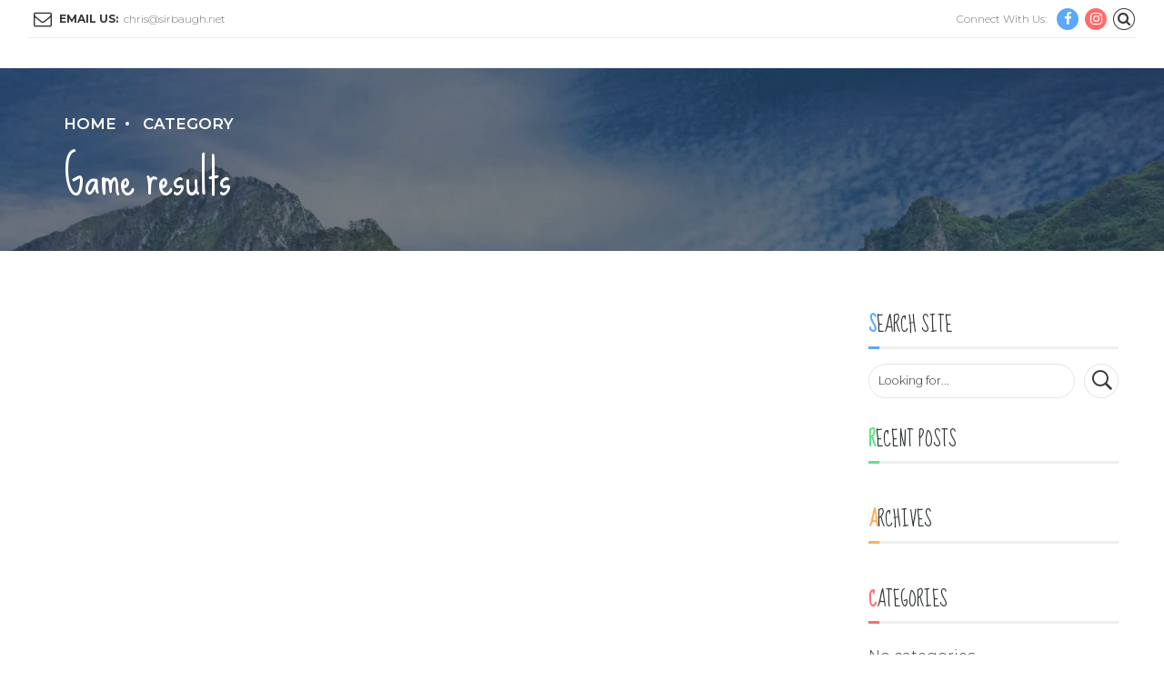

--- FILE ---
content_type: text/css
request_url: https://sirbaugh.net/wp-content/themes/kids-club/style.css?ver=6.9
body_size: 797992
content:
@charset "UTF-8";
﻿/* 
Theme Name: Kids Club
Theme URI: http://kids-club.bold-themes.com
Description: Responsive theme.
Version: 1.3.0
Author: BoldThemes
Author URI: http://bold-themes.com
Tags: one-column, right-sidebar, custom-menu, featured-images, sticky-post, theme-options, threaded-comments, translation-ready
Text Domain: kids-club
License: GNU General Public License version 3.0 & Envato Regular/Extended License
License URI:  http://www.gnu.org/licenses/gpl-3.0.html & http://themeforest.net/licenses

All PHP code is released under the GNU General Public Licence version 3.0
All HTML/CSS/JAVASCRIPT code is released under Envato's Regular/Extended License

[Table of contents]

1. Base
2. Typography
3. Bootstrap grid
4. Bold themes grid 
5. Template
6. Header
7. Footer
8. Post
9. Widgets
10. Elements
11. Animations
12. Woocommerce
13. Cost calculator
14. Screens
15. Woocommerce screens
16. Settings panel
17. Gutenberg

*/
/* Montserrat family (custom,notGoogleF) */
@font-face {
    font-family: 'Montserrat';
    src: url(fonts/Montserrat-Black.eot);
    src: url(fonts/Montserrat-Black.eot?#iefix) format('embedded-opentype'),url(fonts/Montserrat-Black.woff2) format('woff2'),url(fonts/Montserrat-Black.woff) format('woff'),url(fonts/Montserrat-Black.ttf) format('truetype'),url(fonts/Montserrat-Black.svg#Montserrat-Black) format('svg');
    font-weight: 900;
    font-style: normal;
    }
@font-face {
    font-family: 'Montserrat';
    src: url(fonts/Montserrat-ExtraBold.eot);
    src: url(fonts/Montserrat-ExtraBold.eot?#iefix) format('embedded-opentype'),url(fonts/Montserrat-ExtraBold.woff2) format('woff2'),url(fonts/Montserrat-ExtraBold.woff) format('woff'),url(fonts/Montserrat-ExtraBold.ttf) format('truetype'),url(fonts/Montserrat-ExtraBold.svg#Montserrat-ExtraBold) format('svg');
    font-weight: 800;
    font-style: normal;
    }
@font-face {
    font-family: 'Montserrat';
    src: url(fonts/Montserrat-Hairline.eot);
    src: url(fonts/Montserrat-Hairline.eot?#iefix) format('embedded-opentype'),url(fonts/Montserrat-Hairline.woff2) format('woff2'),url(fonts/Montserrat-Hairline.woff) format('woff'),url(fonts/Montserrat-Hairline.ttf) format('truetype'),url(fonts/Montserrat-Hairline.svg#Montserrat-Hairline) format('svg');
    font-weight: 200;
    font-style: normal;
    }
@font-face {
    font-family: 'Montserrat';
    src: url(fonts/Montserrat-Bold.eot);
    src: url(fonts/Montserrat-Bold.eot?#iefix) format('embedded-opentype'),url(fonts/Montserrat-Bold.woff2) format('woff2'),url(fonts/Montserrat-Bold.woff) format('woff'),url(fonts/Montserrat-Bold.ttf) format('truetype'),url(fonts/Montserrat-Bold.svg#Montserrat-Bold) format('svg');
    font-weight: bold;
    font-style: normal;
    }
@font-face {
    font-family: 'Montserrat';
    src: url(fonts/Montserrat-SemiBold.eot);
    src: url(fonts/Montserrat-SemiBold.eot?#iefix) format('embedded-opentype'),url(fonts/Montserrat-SemiBold.woff2) format('woff2'),url(fonts/Montserrat-SemiBold.woff) format('woff'),url(fonts/Montserrat-SemiBold.ttf) format('truetype'),url(fonts/Montserrat-SemiBold.svg#Montserrat-SemiBold) format('svg');
    font-weight: 600;
    font-style: normal;
    }
@font-face {
    font-family: 'Montserrat';
    src: url(fonts/Montserrat-Light.eot);
    src: url(fonts/Montserrat-Light.eot?#iefix) format('embedded-opentype'),url(fonts/Montserrat-Light.woff2) format('woff2'),url(fonts/Montserrat-Light.woff) format('woff'),url(fonts/Montserrat-Light.ttf) format('truetype'),url(fonts/Montserrat-Light.svg#Montserrat-Light) format('svg');
    font-weight: 300;
    font-style: normal;
    }
@font-face {
    font-family: 'Montserrat';
    src: url(fonts/Montserrat-Regular.eot);
    src: url(fonts/Montserrat-Regular.eot?#iefix) format('embedded-opentype'),url(fonts/Montserrat-Regular.woff2) format('woff2'),url(fonts/Montserrat-Regular.woff) format('woff'),url(fonts/Montserrat-Regular.ttf) format('truetype'),url(fonts/Montserrat-Regular.svg#Montserrat-Regular) format('svg');
    font-weight: normal;
    font-style: normal;
    }
@font-face {
    font-family: 'Montserrat';
    src: url(fonts/Montserrat-UltraLight.eot);
    src: url(fonts/Montserrat-UltraLight.eot?#iefix) format('embedded-opentype'),url(fonts/Montserrat-UltraLight.woff2) format('woff2'),url(fonts/Montserrat-UltraLight.woff) format('woff'),url(fonts/Montserrat-UltraLight.ttf) format('truetype'),url(fonts/Montserrat-UltraLight.svg#Montserrat-UltraLight) format('svg');
    font-weight: 100;
    font-style: normal;
    }

/* FontAwesome */
@font-face {
    font-family: 'FontAwesome';
    src: url(fonts/fontawesome-webfont.eot?v=4.6.3);
    src: url(fonts/fontawesome-webfont.eot?#iefix&v=4.6.3) format('embedded-opentype'),url(fonts/fontawesome-webfont.woff2?v=4.6.3) format('woff2'),url(fonts/fontawesome-webfont.woff?v=4.6.3) format('woff'),url(fonts/fontawesome-webfont.ttf?v=4.6.3) format('truetype'),url(fonts/fontawesome-webfont.svg?v=4.6.3#fontawesomeregular) format('svg');
    font-weight: normal;
    font-style: normal;
    }

/*  7-stroke (http://themes-pixeden.com/font-demos/7-stroke/index.html) */
@font-face {
    font-family: 'Icon7Stroke';
    src: url(fonts/Pe-icon-7-stroke.eot?d7yf1v);
    src: url(fonts/Pe-icon-7-stroke.eot?#iefixd7yf1v) format('embedded-opentype'),url(fonts/Pe-icon-7-stroke.woff?d7yf1v) format('woff'),url(fonts/Pe-icon-7-stroke.ttf?d7yf1v) format('truetype'),url(fonts/Pe-icon-7-stroke.svg?d7yf1v#Pe-icon-7-stroke) format('svg');
    font-weight: normal;
    font-style: normal;
    }

/* Weather icons */
@font-face {
    font-family: 'WeatherIcons';
    src: url(fonts/weathericons-regular-webfont.eot);
    src: url(fonts/weathericons-regular-webfont.eot?#iefix) format('embedded-opentype'),url(fonts/weathericons-regular-webfont.woff2) format('woff2'),url(fonts/weathericons-regular-webfont.woff) format('woff'),url(fonts/weathericons-regular-webfont.ttf) format('truetype'),url(fonts/weathericons-regular-webfont.svg#weather_iconsregular) format('svg');
    font-weight: normal;
    font-style: normal;
    }

/* Custom icons */
@font-face {
    font-family: 'CraftEssential';
    src: url(fonts/CraftEssential.ttf?lkn52ds) format('truetype'),url(fonts/CraftEssential.woff?lkn52ds) format('woff'),url(fonts/CraftEssential.svg?lkn52ds#CraftEssential) format('svg');
    font-weight: normal;
    font-style: normal;
    }
@font-face {
    font-family: 'btFitnessSport';
    src: url(fonts/btFitnessSport.ttf?dfalkn24) format('truetype'),url(fonts/btFitnessSport.woff?dfalkn24) format('woff'),url(fonts/btFitnessSport.svg?dfalkn24#btFitnessSport) format('svg');
    font-weight: normal;
    font-style: normal;
    }
@font-face {
    font-family: 'btEducation';
    src: url(fonts/btEducation.ttf?adgl2da) format('truetype'),url(fonts/btEducation.woff?adgl2da) format('woff'),url(fonts/btEducation.svg?adgl2da#btEducation) format('svg');
    font-weight: normal;
    font-style: normal;
    }
@font-face {
    font-family: 'btSport';
    src: url(fonts/btSport.ttf?uo8kwk) format('truetype'),url(fonts/btSport.woff?uo8kwk) format('woff'),url(fonts/btSport.svg?uo8kwk#btSport) format('svg');
    font-weight: normal;
    font-style: normal;
    }
@font-face {
    font-family: 'btOutdoor';
    src: url(fonts/btOutdoor.ttf?lm34n21) format('truetype'),url(fonts/btOutdoor.woff?lm34n21) format('woff'),url(fonts/btOutdoor.svg?lm34n21#btOutdoor) format('svg');
    font-weight: normal;
    font-style: normal;
    }
@font-face {
    font-family: 'btFitness';
    src: url(fonts/btFitness.ttf?kbj4t2b) format('truetype'),url(fonts/btFitness.woff?kbj4t2b) format('woff'),url(fonts/btFitness.svg?kbj4t2b#btFitness) format('svg');
    font-weight: normal;
    font-style: normal;
    }
@font-face {
    font-family: 'btOffice';
    src: url(fonts/btOffice.ttf?b13klj5) format('truetype'),url(fonts/btOffice.woff?b13klj5) format('woff'),url(fonts/btOffice.svg?b13klj5#btOffice) format('svg');
    font-weight: normal;
    font-style: normal;
    }
@font-face {
    font-family: 'btKindergarden';
    src: url(fonts/btKindergarden.ttf?lkj1b35) format('truetype'),url(fonts/btKindergarden.woff?lkj1b35) format('woff'),url(fonts/btKindergarden.svg?lkj1b35#btKindergarden) format('svg');
    font-weight: normal;
    font-style: normal;
    }
@font-face {
    font-family: 'btKidsElements';
    src: url(fonts/btKidsElements.ttf?a254bn1cv) format('truetype'),url(fonts/btKidsElements.woff?a254bn1cv) format('woff'),url(fonts/btKidsElements.svg?a254bn1cv#btKidsElements) format('svg');
    font-weight: normal;
    font-style: normal;
    }
@font-face {
    font-family: 'btMusicInstruments';
    src: url(fonts/btMusicInstruments.ttf?w1kj5kjb) format('truetype'),url(fonts/btMusicInstruments.woff?w1kj5kjb) format('woff'),url(fonts/btMusicInstruments.svg?w1kj5kjb#btMusicInstruments) format('svg');
    font-weight: normal;
    font-style: normal;
    }

/* Variables */
 // Base gutter width // Headline fond // Headline supertitle font // Headline subtitle font // Headline fond // Base font // Base font // Base font size // Base font color // Lighter light font color // Darker light font color // Base headline color // Base bg color // Base border color // Sub bg color // Base font color // Base headline color // Base bg color // Base border color // Sub bg color // Main color // Secondary color // Accent color 1 // Accent color 2 // Accent color 3 // Accent color 4 // Darker main color // Darker main color // Darker main color // Darker main color // Sidebar width (%) // Padding between sidebar and sontent // Left and right page padding for boxed content // Top and bottom padding between content elements (base value) // RowItem padding // Default spacing in grid gallery // Defines logo height and menu line height Defines menu height whwn below menu // Top and bottom padding of the whole horizontal menu (px) // Padding between horizontal menu elements (px) // Width of the vertical menu (px) // dropdown width (px) // Base font size // Small icon size // Small icon size // Small icon size // Small icon size // Small icon size/* Aliases */
/* Reset */
article,
aside,
details,
figcaption,
figure,
footer,
header,
hgroup,
main,
nav,
section,
summary,
audio,
canvas,
video {
    display: block;
    }
audio,
canvas,
video {
    display: inline-block;
    }
*:focus,
* {
    outline: none;
    outline: 0;
    }
.touch * {
    -webkit-tap-highlight-color: rgba(0,0,0,0);
    -webkit-focus-ring-color: rgba(0,0,0,0);
    }
button::-moz-focus-inner {
    border: 0;
    }
audio:not([controls]) {
    display: none;
    height: 0;
    }
html,
body {
    margin: 0;
    padding: 0;
    }
*,
*:after,
*:before {
    -webkit-box-sizing: border-box;
    -moz-box-sizing: border-box;
    box-sizing: border-box;
    padding: 0;
    margin: 0;
    background-repeat: no-repeat;
    }

/* FloatClears */
.btClear:after,
.mainHeader:after,
.menuHolder .port:after,
.topBarPort:after,
.boldSiteFooter:before,
.boldSiteFooter:after,
.boldSiteFooter .port:after,
.contentWrap:after,
.contentHolder:after,
.btBox:after,
.boldSection .port:after,
.header:after,
.boldRow:after,
.socialRow:before,
.socialRow:after,
.servicesItem .sIcon:after,
.boldSection:before,
.boldSection:after,
.psCats:after,
.psWrap:after,
.btTabs:after,
.neighboringArticles:after,
.articleListItem footer:after,
.articleListItem .footer:after,
.btPagination:after,
.boldArticleBody blockquote:after,
.tilesWall.classic .bgiTxt:after,
.btQuoteItem:after,
.boldArticleHeader .socialRow:before,
.tagcloud:after,
.btInstaGrid:after,
.btMenuHorizontal.btMenuBelowLogo .menuPort:after,
.btMenuHorizontal .menuPort:after,
nav.woocommerce-pagination:before,
ul.products:after {
    content: " ";
    display: table;
    width: 100%;
    clear: both;
    }

/* Text meant only for screen readers. */
.screen-reader-text {
    clip: rect(1px,1px,1px,1px);
    position: absolute !important;
    height: 1px;
    width: 1px;
    overflow: hidden;
    }
.screen-reader-text:focus {
    background-color: #f1f1f1;
    border-radius: 3px;
    -webkit-box-shadow: 0 0 2px 2px rgba(0,0,0,.6);
    box-shadow: 0 0 2px 2px rgba(0,0,0,.6);
    clip: auto !important;
    color: #21759b;
    display: block;
    font-size: 14px;
    font-size: .875rem;
    font-weight: bold;
    height: auto;
    left: 5px;
    line-height: normal;
    padding: 15px 23px 14px;
    text-decoration: none;
    top: 5px;
    width: auto;
    z-index: 100000;
    }

/* Form elements */
/*input {
    -webkit-appearance: none;
}*/
input:not([type='checkbox']):not([type='radio']),
textarea,
select {
    outline: none;
    font: inherit;
    width: 100%;
    background: transparent;
    height: 42px;
    font-size: .8em;
    width: 100%;
    display: block;
    padding: 0 1em;
    -webkit-transition: all 500ms ease;
    -moz-transition: all 500ms ease;
    transition: all 500ms ease;
    }
.btHardRoundedButtons input:not([type='checkbox']):not([type='radio']),
.btHardRoundedButtons textarea,
.btHardRoundedButtons select {
    border-radius: 50px;
    }
.btSoftRoundedButtons input:not([type='checkbox']):not([type='radio']),
.btSoftRoundedButtons textarea,
.btSoftRoundedButtons select {
    border-radius: 10px;
    }
.btLightSkin input:not([type='checkbox']):not([type='radio']),
.btDarkSkin .btLightSkin input:not([type='checkbox']):not([type='radio']),
.btLightSkin .btDarkSkin .btLightSkin input:not([type='checkbox']):not([type='radio']),
.btLightSkin textarea,
.btDarkSkin .btLightSkin textarea,
.btLightSkin .btDarkSkin .btLightSkin textarea,
.btLightSkin select,
.btDarkSkin .btLightSkin select,
.btLightSkin .btDarkSkin .btLightSkin select {
    background: #fff;
    }
.btDarkSkin input:not([type='checkbox']):not([type='radio']),
.btLightSkin .btDarkSkin input:not([type='checkbox']):not([type='radio']),
.btDarkSkin.btLightSkin .btDarkSkin input:not([type='checkbox']):not([type='radio']),
.btDarkSkin textarea,
.btLightSkin .btDarkSkin textarea,
.btDarkSkin.btLightSkin .btDarkSkin textarea,
.btDarkSkin select,
.btLightSkin .btDarkSkin select,
.btDarkSkin.btLightSkin .btDarkSkin select {
    background: #181A1E;
    }
.btLightSkin input::-webkit-input-placeholder,
.btDarkSkin .btLightSkin input::-webkit-input-placeholder,
.btLightSkin .btDarkSkin .btLightSkin input::-webkit-input-placeholder {
    color: #343839;
    }
.btLightSkin textarea::-webkit-input-placeholder,
.btDarkSkin .btLightSkin textarea::-webkit-input-placeholder,
.btLightSkin .btDarkSkin .btLightSkin textarea::-webkit-input-placeholder {
    color: #343839;
    }
.btLightSkin input::-moz-placeholder,
.btDarkSkin .btLightSkin input::-moz-placeholder,
.btLightSkin .btDarkSkin .btLightSkin input::-moz-placeholder {
    color: #343839;
    }
.btLightSkin textarea::-moz-placeholder,
.btDarkSkin .btLightSkin textarea::-moz-placeholder,
.btLightSkin .btDarkSkin .btLightSkin textarea::-moz-placeholder {
    color: #343839;
    }
.btLightSkin input:-ms-input-placeholder,
.btDarkSkin .btLightSkin input:-ms-input-placeholder,
.btLightSkin .btDarkSkin .btLightSkin input:-ms-input-placeholder {
    color: #343839;
    }
.btLightSkin textarea:-ms-input-placeholder,
.btDarkSkin .btLightSkin textarea:-ms-input-placeholder,
.btLightSkin .btDarkSkin .btLightSkin textarea:-ms-input-placeholder {
    color: #343839;
    }
.btDarkSkin input::-webkit-input-placeholder,
.btLightSkin .btDarkSkin input::-webkit-input-placeholder,
.btDarkSkin.btLightSkin .btDarkSkin input::-webkit-input-placeholder {
    color: #fff;
    }
.btDarkSkin textarea::-webkit-input-placeholder,
.btLightSkin .btDarkSkin textarea::-webkit-input-placeholder,
.btDarkSkin.btLightSkin .btDarkSkin textarea::-webkit-input-placeholder {
    color: #fff;
    }
.btDarkSkin input::-moz-placeholder,
.btLightSkin .btDarkSkin input::-moz-placeholder,
.btDarkSkin.btLightSkin .btDarkSkin input::-moz-placeholder {
    color: #fff;
    }
.btDarkSkin textarea::-moz-placeholder,
.btLightSkin .btDarkSkin textarea::-moz-placeholder,
.btDarkSkin.btLightSkin .btDarkSkin textarea::-moz-placeholder {
    color: #fff;
    }
.btDarkSkin input:-ms-input-placeholder,
.btLightSkin .btDarkSkin input:-ms-input-placeholder,
.btDarkSkin.btLightSkin .btDarkSkin input:-ms-input-placeholder {
    color: #fff;
    }
.btDarkSkin textarea:-ms-input-placeholder,
.btLightSkin .btDarkSkin textarea:-ms-input-placeholder,
.btDarkSkin.btLightSkin .btDarkSkin textarea:-ms-input-placeholder {
    color: #fff;
    }
input:not([type='checkbox']):not([type='radio']):not([type='submit']):focus,
textarea:not([type='checkbox']):not([type='radio']):focus {
    -webkit-box-shadow: 0 0 4px 0 #5ba8fd;
    box-shadow: 0 0 4px 0 #5ba8fd;
    border: 1px solid #343839;
    -webkit-transition: all 500ms ease;
    -moz-transition: all 500ms ease;
    transition: all 500ms ease;
    }
textarea {
    resize: vertical;
    line-height: inherit;
    height: 7em;
    padding: 1em;
    }
.btHardRoundedButtons textarea {
    border-radius: 20px;
    }
button {
    font: inherit;
    }
.btDarkSkin input[type="text"]:focus,
.btLightSkin .btDarkSkin input[type="text"]:focus,
.btDarkSkin.btLightSkin .btDarkSkin input[type="text"]:focus,
.btDarkSkin input[type="password"]:focus,
.btLightSkin .btDarkSkin input[type="password"]:focus,
.btDarkSkin.btLightSkin .btDarkSkin input[type="password"]:focus,
.btDarkSkin input[type="email"]:focus,
.btLightSkin .btDarkSkin input[type="email"]:focus,
.btDarkSkin.btLightSkin .btDarkSkin input[type="email"]:focus,
.btDarkSkin textarea:focus,
.btLightSkin .btDarkSkin textarea:focus,
.btDarkSkin.btLightSkin .btDarkSkin textarea:focus {
    border: 1px solid #fff;
    }
.btLightSkin input[type="text"]:focus,
.btDarkSkin .btLightSkin input[type="text"]:focus,
.btLightSkin .btDarkSkin .btLightSkin input[type="text"]:focus,
.btLightSkin input[type="password"]:focus,
.btDarkSkin .btLightSkin input[type="password"]:focus,
.btLightSkin .btDarkSkin .btLightSkin input[type="password"]:focus,
.btLightSkin input[type="email"]:focus,
.btDarkSkin .btLightSkin input[type="email"]:focus,
.btLightSkin .btDarkSkin .btLightSkin input[type="email"]:focus,
.btLightSkin textarea:focus,
.btDarkSkin .btLightSkin textarea:focus,
.btLightSkin .btDarkSkin .btLightSkin textarea:focus {
    border: 1px solid #343839;
    }

/* Texts */
figure,
img,
select,
embed,
iframe {
    max-width: 100%;
    height: auto;
    }
pre code {
    display: block;
    }
pre {
    overflow: hidden;
    }
.btContentHolder pre {
    margin: 0 0 30px;
    white-space: pre-wrap;
    padding: 20px;
    border: 1px solid rgba(0,0,0,.1);
    }

/* Href */
a {
    text-decoration: none;
    -webkit-transition: color 300ms ease;
    -moz-transition: color 300ms ease;
    transition: color 300ms ease;
    }
.btLightSkin a,
.btDarkSkin .btLightSkin a,
.btLightSkin .btDarkSkin .btLightSkin a {
    color: #343839;
    }
.btDarkSkin a,
.btLightSkin .btDarkSkin a,
.btDarkSkin.btLightSkin .btDarkSkin a {
    color: #fff;
    }
html a:hover,
.btLightSkin a:hover,
.btDarkSkin .btLightSkin a:hover,
.btLightSkin .btDarkSkin .btLightSkin a:hover,
.btDarkSkin a:hover,
.btLightSkin .btDarkSkin a:hover,
.btDarkSkin.btLightSkin .btDarkSkin a:hover {
    text-decoration: none;
    color: #5ba8fd;
    }
a img {
    border: none;
    }
a,
a:active,
a:focus {
    outline: none;
    }

/* Base typography */
p,
dl,
address,
cite {
    margin: 0 0 20px;
    }
ul,
ol {
    margin: 0 0 20px;
    }
.btText ul,
.btText ol {
    margin-left: 1em;
    }
dt {
    font-weight: 600;
    display: inline;
    padding-right: 10px;
    }
dd {
    display: inline;
    }
dd p {
    display: inline;
    }
dd:after {
    content: ' ';
    display: table;
    clear: both;
    }
figcaption {
    font-size: 14px;
    }
select,
input {
    font-family: Montserrat;
    }

/* Base font */
html,
body {
    min-height: 100vh;
    }
body:not(.btPageTransitions) {
    min-height: 101vh;
    }
html {
    overflow-x: hidden;
    }
body {
    font-family: "Montserrat",Arial,sans-serif;
    }
body {
    font-size: 16px;
    font-weight: 300;
    line-height: 1.6;
    background-size: cover;
    background-attachment: fixed;
    }
small {
    font-size: 14px;
    }

/* Blockquotes*/
.btContentHolder blockquote {
    display: block;
    margin: 0 0 20px;
    font-size: 1.25em;
    font-weight: 300;
    line-height: 1.6;
    }
.btContentHolder blockquote:after {
    content: " ";
    display: table;
    width: 100%;
    clear: both;
    }
.btContentHolder blockquote:before {
    content: '\e9a9\e9a9';
    letter-spacing: .075em;
    font-family: btFitnessSport;
    font-size: 52px;
    line-height: 1;
    display: block;
    margin: 0 0 4px;
    font-size: 60px;
    color: inherit;
    }
.btContentHolder .btArticle blockquote,
.btContentHolder .btArticleListBodyContent blockquote {
    padding-left: 1.5em;
    position: relative;
    min-height: 95px;
    }
.btContentHolder .btArticle blockquote:before,
.btContentHolder .btArticleListBodyContent blockquote:before {
    opacity: .1;
    position: absolute;
    left: 0;
    top: 0;
    }
.btContentHolder p + blockquote {
    padding: 20px 0 0;
    }

/* Headings */
h1,
h2,
h3,
h4,
h5,
h6 {
    font-family: "Sue Ellen Francisco";
    }
h1,
h2,
h3,
h4,
h5,
h6 {
    clear: both;
    margin: 0 0 .5em;
    line-height: 1.3;
    padding: 0;
    font-weight: 400;
    }

/*
h1 {font-size: 3.75em;}
h2 {font-size: 2.5em;}	
h3 {font-size: 1.9em;}
h4 {font-size: 1.4em;}
h5 {font-size: 1.125em;}
h6 {font-size: 1em;font-weight: 700;}
*/
/* Updated from Fitness */
h1 {
    font-size: 3em;
    }
.btArticle h1 {
    margin: 0 0 .5em;
    }
h2 {
    font-size: 2.5em;
    }
.btArticle h2 {
    margin: 0 0 .7em;
    }
h3 {
    font-size: 1.9em;
    }
.btArticle h3 {
    margin: 0 0 .9em;
    }
h4 {
    font-size: 1.4em;
    }
.btArticle h4 {
    margin: 0 0 1.1em;
    }
h5 {
    font-size: 1.125em;
    }
.btArticle h5 {
    margin: 0 0 1.3em;
    }
h6 {
    font-size: 1em;
    }
.btArticle h6 {
    margin: 0 0 1.5em;
    }

/* Tables */
.btContentHolder table {
    width: 100%;
    margin: 0 0 1em;
    border-collapse: collapse;
    text-align: left;
    border: 1px solid;
    }
.btLightSkin .btContentHolder table,
.btDarkSkin .btLightSkin .btContentHolder table,
.btLightSkin .btDarkSkin .btLightSkin .btContentHolder table {
    border-color: rgba(0,0,0,.1);
    }
.btDarkSkin .btContentHolder table,
.btLightSkin .btDarkSkin .btContentHolder table,
.btDarkSkin.btLightSkin .btDarkSkin .btContentHolder table {
    border-color: rgba(255,255,255,.1);
    }
.btContentHolder table td,
.btContentHolder table th {
    padding: 1em;
    border: 1px solid;
    }
.btLightSkin .btContentHolder table td,
.btDarkSkin .btLightSkin .btContentHolder table td,
.btLightSkin .btDarkSkin .btLightSkin .btContentHolder table td,
.btLightSkin .btContentHolder table th,
.btDarkSkin .btLightSkin .btContentHolder table th,
.btLightSkin .btDarkSkin .btLightSkin .btContentHolder table th {
    border-color: rgba(0,0,0,.1);
    }
.btDarkSkin .btContentHolder table td,
.btLightSkin .btDarkSkin .btContentHolder table td,
.btDarkSkin.btLightSkin .btDarkSkin .btContentHolder table td,
.btDarkSkin .btContentHolder table th,
.btLightSkin .btDarkSkin .btContentHolder table th,
.btDarkSkin.btLightSkin .btDarkSkin .btContentHolder table th {
    border-color: rgba(255,255,255,.1);
    }
.btContentHolder table thead th {
    font-weight: 700;
    background-color: #5ba8fd;
    color: white;
    font-family: Sue Ellen Francisco;
    }
.col-xs-1,
.col-sm-1,
.col-md-1,
.col-lg-1,
.col-xs-2,
.col-sm-2,
.col-md-2,
.col-lg-2,
.col-xs-3,
.col-sm-3,
.col-md-3,
.col-lg-3,
.col-xs-4,
.col-sm-4,
.col-md-4,
.col-lg-4,
.col-xs-5,
.col-sm-5,
.col-md-5,
.col-lg-5,
.col-xs-6,
.col-sm-6,
.col-md-6,
.col-lg-6,
.col-xs-7,
.col-sm-7,
.col-md-7,
.col-lg-7,
.col-xs-8,
.col-sm-8,
.col-md-8,
.col-lg-8,
.col-xs-9,
.col-sm-9,
.col-md-9,
.col-lg-9,
.col-xs-10,
.col-sm-10,
.col-md-10,
.col-lg-10,
.col-xs-11,
.col-sm-11,
.col-md-11,
.col-lg-11,
.col-xs-12,
.col-sm-12,
.col-md-12,
.col-lg-12,
.col-ms-1,
.col-ms-2,
.col-ms-3,
.col-ms-4,
.col-ms-5,
.col-ms-6,
.col-ms-7,
.col-ms-8,
.col-ms-9,
.col-ms-10,
.col-ms-11,
.col-ms-12 {
    position: relative;
    }
@media (min-width: 768px) {
.col-xs-1,
.col-sm-1,
.col-md-1,
.col-lg-1,
.col-xs-2,
.col-sm-2,
.col-md-2,
.col-lg-2,
.col-xs-3,
.col-sm-3,
.col-md-3,
.col-lg-3,
.col-xs-4,
.col-sm-4,
.col-md-4,
.col-lg-4,
.col-xs-5,
.col-sm-5,
.col-md-5,
.col-lg-5,
.col-xs-6,
.col-sm-6,
.col-md-6,
.col-lg-6,
.col-xs-7,
.col-sm-7,
.col-md-7,
.col-lg-7,
.col-xs-8,
.col-sm-8,
.col-md-8,
.col-lg-8,
.col-xs-9,
.col-sm-9,
.col-md-9,
.col-lg-9,
.col-xs-10,
.col-sm-10,
.col-md-10,
.col-lg-10,
.col-xs-11,
.col-sm-11,
.col-md-11,
.col-lg-11,
.col-xs-12,
.col-sm-12,
.col-md-12,
.col-lg-12,
.col-ms-1,
.col-ms-2,
.col-ms-3,
.col-ms-4,
.col-ms-5,
.col-ms-6,
.col-ms-7,
.col-ms-8,
.col-ms-9,
.col-ms-10,
.col-ms-11,
.col-ms-12 {
    min-height: 1px;
    }
}

.col-xs-1,
.col-xs-2,
.col-xs-3,
.col-xs-4,
.col-xs-5,
.col-xs-6,
.col-xs-7,
.col-xs-8,
.col-xs-9,
.col-xs-10,
.col-xs-11,
.col-xs-12 {
    float: left;
    }
.col-xs-12 {
    width: 100%;
    }
.col-xs-11 {
    width: 91.66666667%;
    }
.col-xs-10 {
    width: 83.33333333%;
    }
.col-xs-9 {
    width: 75%;
    }
.col-xs-8 {
    width: 66.66666667%;
    }
.col-xs-7 {
    width: 58.33333333%;
    }
.col-xs-6 {
    width: 50%;
    }
.col-xs-5 {
    width: 41.66666667%;
    }
.col-xs-4 {
    width: 33.33333333%;
    }
.col-xs-3 {
    width: 25%;
    }
.col-xs-2 {
    width: 16.66666667%;
    }
.col-xs-1 {
    width: 8.33333333%;
    }
@media (min-width: 480px) {
.col-ms-1,
.col-ms-2,
.col-ms-3,
.col-ms-4,
.col-ms-5,
.col-ms-6,
.col-ms-7,
.col-ms-8,
.col-ms-9,
.col-ms-10,
.col-ms-11,
.col-ms-12 {
    float: left;
    }
.col-ms-12 {
    width: 100%;
    }
.col-ms-11 {
    width: 91.66666667%;
    }
.col-ms-10 {
    width: 83.33333333%;
    }
.col-ms-9 {
    width: 75%;
    }
.col-ms-8 {
    width: 66.66666667%;
    }
.col-ms-7 {
    width: 58.33333333%;
    }
.col-ms-6 {
    width: 50%;
    }
.col-ms-5 {
    width: 41.66666667%;
    }
.col-ms-4 {
    width: 33.33333333%;
    }
.col-ms-3 {
    width: 25%;
    }
.col-ms-2 {
    width: 16.66666667%;
    }
.col-ms-1 {
    width: 8.33333333%;
    }
}

@media (min-width: 768px) {
.col-sm-1,
.col-sm-2,
.col-sm-3,
.col-sm-4,
.col-sm-5,
.col-sm-6,
.col-sm-7,
.col-sm-8,
.col-sm-9,
.col-sm-10,
.col-sm-11,
.col-sm-12 {
    float: left;
    }
.col-sm-12 {
    width: 100%;
    }
.col-sm-11 {
    width: 91.66666667%;
    }
.col-sm-10 {
    width: 83.33333333%;
    }
.col-sm-9 {
    width: 75%;
    }
.col-sm-8 {
    width: 66.66666667%;
    }
.col-sm-7 {
    width: 58.33333333%;
    }
.col-sm-6 {
    width: 50%;
    }
.col-sm-5 {
    width: 41.66666667%;
    }
.col-sm-4 {
    width: 33.33333333%;
    }
.col-sm-3 {
    width: 25%;
    }
.col-sm-2 {
    width: 16.66666667%;
    }
.col-sm-1 {
    width: 8.33333333%;
    }
}

@media (min-width: 992px) {
.col-md-1,
.col-md-2,
.col-md-3,
.col-md-4,
.col-md-5,
.col-md-6,
.col-md-7,
.col-md-8,
.col-md-9,
.col-md-10,
.col-md-11,
.col-md-12 {
    float: left;
    }
.col-md-12 {
    width: 100%;
    }
.col-md-11 {
    width: 91.66666667%;
    }
.col-md-10 {
    width: 83.33333333%;
    }
.col-md-9 {
    width: 75%;
    }
.col-md-8 {
    width: 66.66666667%;
    }
.col-md-7 {
    width: 58.33333333%;
    }
.col-md-6 {
    width: 50%;
    }
.col-md-5 {
    width: 41.66666667%;
    }
.col-md-4 {
    width: 33.33333333%;
    }
.col-md-3 {
    width: 25%;
    }
.col-md-2 {
    width: 16.66666667%;
    }
.col-md-1 {
    width: 8.33333333%;
    }
}

@media (min-width: 1200px) {
.col-lg-1,
.col-lg-2,
.col-lg-3,
.col-lg-4,
.col-lg-5,
.col-lg-6,
.col-lg-7,
.col-lg-8,
.col-lg-9,
.col-lg-10,
.col-lg-11,
.col-lg-12 {
    float: left;
    }
.col-lg-12 {
    width: 100%;
    }
.col-lg-11 {
    width: 91.66666667%;
    }
.col-lg-10 {
    width: 83.33333333%;
    }
.col-lg-9 {
    width: 75%;
    }
.col-lg-8 {
    width: 66.66666667%;
    }
.col-lg-7 {
    width: 58.33333333%;
    }
.col-lg-6 {
    width: 50%;
    }
.col-lg-5 {
    width: 41.66666667%;
    }
.col-lg-4 {
    width: 33.33333333%;
    }
.col-lg-3 {
    width: 25%;
    }
.col-lg-2 {
    width: 16.66666667%;
    }
.col-lg-1 {
    width: 8.33333333%;
    }
}

.clearfix:before,
.clearfix:after,
.container:before,
.container:after,
.container-fluid:before,
.container-fluid:after,
.row:before,
.row:after {
    content: " ";
    display: table;
    }
.clearfix:after,
.container:after,
.container-fluid:after,
.row:after {
    clear: both;
    }
.visible-xs,
.visible-ms,
.visible-sm,
.visible-md,
.visible-lg,
.visible-xl {
    display: none !important;
    }
@media (max-width: 480px) {
.visible-xs {
    display: block !important;
    }
}

@media (min-width: 480px) and (max-width:767px) {
.visible-ms {
    display: block !important;
    }
}

@media (min-width: 768px) and (max-width: 991px) {
.visible-sm {
    display: block !important;
    }
}

@media (min-width: 992px) and (max-width: 1199px) {
.visible-md {
    display: block !important;
    }
}

@media (min-width: 1200px) {
.visible-lg {
    display: block !important;
    }
}

@media (min-width: 1400px) {
.visible-xl {
    display: block !important;
    }
}

@media (max-width: 480px) {
.hidden-xs {
    display: none !important;
    }
}

@media (min-width: 480px) and (max-width: 767px) {
.hidden-ms {
    display: none !important;
    }
}

@media (min-width: 768px) and (max-width: 991px) {
.hidden-sm {
    display: none !important;
    }
}

@media (min-width: 992px) and (max-width: 1199px) {
.hidden-md {
    display: none !important;
    }
}

@media (min-width: 1200px) {
.hidden-lg {
    display: none !important;
    }
}

@media (min-width: 1400px) {
.hidden-xl {
    display: none !important;
    }
}

/* Grid elements base */
.gutter .port {
    max-width: 1140px;
    margin: auto;
    }

/* Divider */
.btDivider {
    -webkit-box-shadow: 0 0 20px 0 rgba(0,0,0,.2);
    box-shadow: 0 0 20px 0 rgba(0,0,0,.2);
    }

/* Row and column */
.boldRow {
    display: block;
    margin: 0 -20px;
    }
.btScrollInfoRow {
    position: absolute;
    bottom: 40px;
    width: 100%;
    }
.btScrollInfoRow .sIcon {
    margin-bottom: 5px !important;
    }
.rowItem {
    padding: 0 20px;
    }
.btLightSkin.rowItem,
.btDarkSkin .btLightSkin.rowItem,
.btLightSkin .btDarkSkin .btLightSkin.rowItem,
.btDarkSkin.rowItem,
.btLightSkin .btDarkSkin.rowItem,
.btDarkSkin.btLightSkin .btDarkSkin.rowItem {
    background-color: transparent;
    }
.rowItemContent {
    position: relative;
    width: 100%;
    background-size: cover;
    }
.btDoubleRowPadding .boldRow {
    display: block;
    margin: 0 -40px;
    }
.btDoubleRowPadding .rowItem {
    padding: 0 40px;
    }

/* Vertical align should be removed om small screens. Otherwise it won't break into the new row  */
@media (min-width: 768px) {
.btTableRow > .boldRowInner {
    display: -ms-flexbox;
    display: -webkit-flex;
    display: flex;
    table-layout: fixed;
    -webkit-align-items: stretch;
    -ms-flex-align: stretch;
    align-items: stretch;
    width: 100%;
    }
.btTableRow > .boldRowInner > .rowItem {
    display: -ms-flexbox;
    display: -webkit-flex;
    display: flex;
    -webkit-align-items: center;
    -ms-flex-align: center;
    align-items: center;
    }
.btTableRow > .boldRowInner > .rowItem.btMiddleVertical > .rowItemContent {
    width: 100%;
    }
.btTableRow > .boldRowInner > .rowItem.btTopVertical {
    -webkit-align-items: stretch;
    -ms-flex-align: stretch;
    align-items: stretch;
    }
.btTableRow > .boldRowInner > .rowItem.btTopVertical > .rowItemContent {
    width: 100%;
    }
.btTableRow > .boldRowInner > .rowItem.btBottomVertical {
    -webkit-align-items: flex-end;
    -ms-flex-align: end;
    align-items: flex-end;
    }
.btTableRow > .boldRowInner > .rowItem.btBottomVertical > .rowItemContent {
    width: 100%;
    }

/* Cell border, removed on c */
.rowItem.btLeftBorder {
    border-left: 1px solid rgba(0,0,0,.1);
    }
.rowItem.btLeftBorder {
    border-left: 1px solid rgba(0,0,0,.1);
    }
.rowItem.btRightBorder {
    border-right: 1px solid rgba(0,0,0,.1);
    }
.btDarkSkin .rowItem.btRightBorder,
.btLightSkin .btDarkSkin .rowItem.btRightBorder,
.btDarkSkin.btLightSkin .btDarkSkin .rowItem.btRightBorder {
    border-right: 1px solid rgba(255,255,255,.1);
    }
.btDarkSkin .rowItem.btLeftBorder,
.btLightSkin .btDarkSkin .rowItem.btLeftBorder,
.btDarkSkin.btLightSkin .btDarkSkin .rowItem.btLeftBorder {
    border-left: 1px solid rgba(255,255,255,.1);
    }
}

/* Grid elements spacing */
.topExtraSmallSpaced {
    padding-top: .5em;
    }
.topSmallSpaced {
    padding-top: 1em;
    }
.topMediumSpaced {
    padding-top: 1.5em;
    }
.topSemiSpaced {
    padding-top: 2em;
    }
.topSpaced {
    padding-top: 4em;
    }
.topLargeSpaced {
    padding-top: 8em;
    }
.topExtraSpaced {
    padding-top: 16em;
    }
.bottomExtraSmallSpaced {
    padding-bottom: .5em;
    }
.bottomSmallSpaced {
    padding-bottom: 1em;
    }
.bottomMediumSpaced {
    padding-bottom: 1.5em;
    }
.bottomSemiSpaced {
    padding-bottom: 2em;
    }
.bottomSpaced {
    padding-bottom: 4em;
    }
.bottomLargeSpaced {
    padding-bottom: 8em;
    }
.bottomExtraSpaced {
    padding-bottom: 16em;
    }

/* Horizontal padding */
.rowItem.btDoublePadding > .rowItemContent {
    padding: 0 40px;
    }

/* .btTableRow > .rowItem.btDoublePadding > .rowItemContent {
    padding: 0 math(4*$(innerHorizontalPadding), px);
} */
.rowItem.btNoPadding {
    padding: 0;
    }
.rowItem.btNoPadding {
    padding: 0;
    }

/* Text indent */
.btTextIndent .rowItemContent {
    padding: 0 20px;
    }
.btTextIndent .rowItemContent .btImage,
.btTextIndent .rowItemContent .bpgPhoto {
    margin: 0 -20px;
    }

/* Highlighted section */
.btHighlightBorder {
    border-width: 10px;
    border-style: solid;
    }
.btLightSkin .btHighlightBorder,
.btDarkSkin .btLightSkin .btHighlightBorder,
.btLightSkin .btDarkSkin .btLightSkin .btHighlightBorder {
    border-color: rgba(0,0,0,.1);
    }
.btDarkSkin .btHighlightBorder,
.btLightSkin .btDarkSkin .btHighlightBorder,
.btDarkSkin.btLightSkin .btDarkSkin .btHighlightBorder {
    border-color: rgba(255,255,255,.1);
    }
.btLightSkin .btHighlightShadow,
.btDarkSkin .btLightSkin .btHighlightShadow,
.btLightSkin .btDarkSkin .btLightSkin .btHighlightShadow {
    -webkit-box-shadow: 0 0 50px 0 rgba(0,0,0,.25);
    box-shadow: 0 0 50px 0 rgba(0,0,0,.25);
    }
.btDarkSkin .btHighlightShadow,
.btLightSkin .btDarkSkin .btHighlightShadow,
.btDarkSkin.btLightSkin .btDarkSkin .btHighlightShadow {
    -webkit-box-shadow: 0 0 50px 0 rgba(255,255,255,.25);
    box-shadow: 0 0 50px 0 rgba(255,255,255,.25);
    }

/* Helpers */
.boldRow:after,
.btClear:after {
    content: " ";
    display: table;
    width: 100%;
    clear: both;
    }
.btClear {
    clear: both;
    }
.btTextLeft {
    text-align: left;
    }
.btTextRight {
    text-align: right;
    }
.btTextCenter {
    text-align: center;
    }
.fullScreenHeight {
    height: 100vh;
    }
.fullScreenHeight .port {
    height: 100%;
    width: 100%;
    display: table;
    table-layout: fixed;
    }
.fullScreenHeight .boldCell {
    height: 100%;
    width: 100%;
    display: table-cell;
    }
.fullScreenHeight .boldCellInner {
    display: block;
    }

/*.fullScreenHeight > div > .boldCell > .boldCellInner > .boldRow:only-child > .boldRowInner > .rowItem {
	height: 100vh;
}*/
.btMiddleVertical .boldCell {
    vertical-align: middle;
    }
.btBottomVertical .boldCell {
    vertical-align: bottom;
    }
.btGhost {
    position: fixed;
    left: 0;
    top: 0;
    right: 0;
    bottom: 0;
    -webkit-transition: all 500ms ease-out;
    -moz-transition: all 500ms ease-out;
    transition: all 500ms ease-out;
    }
.btGhost.btRemoveGhost {
    -webkit-transform: translateY(-100%) scale(.7);
    -moz-transform: translateY(-100%) scale(.7);
    -ms-transform: translateY(-100%) scale(.7);
    transform: translateY(-100%) scale(.7);
    opacity: 0;
    }
.wBackground {
    background-color: transparent;
    background-position: center;
    background-repeat: no-repeat;
    background-attachment: scroll;
    }
.wBackground.cover {
    background-size: cover;
    }
.wBackground.contain {
    background-size: contain;
    }
.boldSection.video {
    position: relative;
    overflow: hidden;
    }
.boldSection.video video {
    position: absolute;
    top: 50%;
    left: 50%;
    -webkit-transform: translate(-50%,-50%);
    -moz-transform: translate(-50%,-50%);
    -ms-transform: translate(-50%,-50%);
    transform: translate(-50%,-50%);
    opacity: 0;
    -webkit-transition: opacity 1000ms;
    -moz-transition: opacity 1000ms;
    transition: opacity 1000ms;
    }
.boldSection.video.video_on video {
    opacity: 1;
    }

/* Accent color background helper class */
.btAccentColorBackground {
    background-color: #5ba8fd !important;
    }
.btLightSkin .btDefaultColorBackground,
.btDarkSkin .btLightSkin .btDefaultColorBackground,
.btLightSkin .btDarkSkin .btLightSkin .btDefaultColorBackground {
    background-color: rgba(0,0,0,.07) !important;
    }
.btDarkSkin .btDefaultColorBackground,
.btLightSkin .btDarkSkin .btDefaultColorBackground,
.btDarkSkin.btLightSkin .btDarkSkin .btDefaultColorBackground {
    background-color: rgba(255,255,255,.2) !important;
    }
.boldSection.btBackgroundOverlay:before {
    content: ' ';
    display: block;
    position: absolute;
    z-index: 1;
    left: 0;
    right: 0;
    top: 0;
    bottom: 0;
    background-color: transparent;
    background-position: center;
    background-repeat: repeat;
    -webkit-backface-visibility: hidden;
    -moz-backface-visibility: hidden;
    backface-visibility: hidden;
    }
.boldSection.btBackgroundOverlay:not(.btSectionTransitions) {
    position: relative;
    }
.boldSection.btBackgroundOverlay .port {
    position: relative;
    z-index: 2;
    }
.boldSection.btStripedDark:before {
    background-image: url(gfx/diagonalstripe-black.png);
    opacity: .7;
    }
.boldSection.btStripedLight:before {
    background-image: url(gfx/diagonalstripe.png);
    opacity: .2;
    }
.boldSection.btSolidDarkBackground:before {
    background-color: #181A1E;
    opacity: .08;
    }
.boldSection.btSolidLightBackground:before {
    background-color: #fff;
    opacity: .08;
    }
.boldSection.wBackground.btSolidDarkBackground:before,
.boldSection.bt_yt_video.btSolidDarkBackground:before {
    opacity: .6;
    }
.boldSection.wBackground.btSolidLightBackground:before,
.boldSection.bt_yt_video.btSolidLightBackground:before {
    opacity: .3;
    }

/* Animated elements */
.btParallax,
.boldthemes_parallax {
    -webkit-transition-property: background-position;
    -moz-transition-property: background-position;
    transition-property: background-position;
    -webkit-transition-duration: 0ms;
    -moz-transition-duration: 0ms;
    transition-duration: 0ms;
    -webkit-transition-delay: 0ms;
    -moz-transition-delay: 0ms;
    transition-delay: 0ms;
    background-attachment: fixed;
    }
.animate {
    -webkit-transition: transform 1000ms cubic-bezier(.190,1,.220,1) 200ms,opacity 1000ms cubic-bezier(.190,1,.220,1) 200ms;
    -moz-transition: transform 1000ms cubic-bezier(.190,1,.220,1) 200ms,opacity 1000ms cubic-bezier(.190,1,.220,1) 200ms;
    transition: transform 1000ms cubic-bezier(.190,1,.220,1) 200ms,opacity 1000ms cubic-bezier(.190,1,.220,1) 200ms;
    }
.animate-fadein {
    opacity: 0;
    }
.touch .animate-fadein {
    opacity: 1;
    }
.animate-moveleft {
    -webkit-transform: translateX(100px);
    -moz-transform: translateX(100px);
    -ms-transform: translateX(100px);
    transform: translateX(100px);
    }
.animate-moveright {
    -webkit-transform: translateX(-100px);
    -moz-transform: translateX(-100px);
    -ms-transform: translateX(-100px);
    transform: translateX(-100px);
    }
.animate-moveup {
    -webkit-transform: translateY(100px);
    -moz-transform: translateY(100px);
    -ms-transform: translateY(100px);
    transform: translateY(100px);
    }
.animate-movedown {
    -webkit-transform: translateY(-100px);
    -moz-transform: translateY(-100px);
    -ms-transform: translateY(-100px);
    transform: translateY(-100px);
    }
.animated {
    opacity: 1;
    -webkit-transform: translateY(0) scale(1);
    -moz-transform: translateY(0) scale(1);
    -ms-transform: translateY(0) scale(1);
    transform: translateY(0) scale(1);
    -webkit-transition: transform 1000ms cubic-bezier(.190,1,.220,1) 200ms,opacity 1000ms cubic-bezier(.190,1,.220,1) 200ms;
    -moz-transition: transform 1000ms cubic-bezier(.190,1,.220,1) 200ms,opacity 1000ms cubic-bezier(.190,1,.220,1) 200ms;
    transition: transform 1000ms cubic-bezier(.190,1,.220,1) 200ms,opacity 1000ms cubic-bezier(.190,1,.220,1) 200ms;
    }
body:not(.btHalfPage) .rowItem.animate:nth-child(0) {
    -webkit-transition-delay: 0ms;
    -moz-transition-delay: 0ms;
    transition-delay: 0ms;
    }
body:not(.btHalfPage) .rowItem.animate:nth-child(1) {
    -webkit-transition-delay: 200ms;
    -moz-transition-delay: 200ms;
    transition-delay: 200ms;
    }
body:not(.btHalfPage) .rowItem.animate:nth-child(2) {
    -webkit-transition-delay: 400ms;
    -moz-transition-delay: 400ms;
    transition-delay: 400ms;
    }
body:not(.btHalfPage) .rowItem.animate:nth-child(3) {
    -webkit-transition-delay: 600ms;
    -moz-transition-delay: 600ms;
    transition-delay: 600ms;
    }
body:not(.btHalfPage) .rowItem.animate:nth-child(4) {
    -webkit-transition-delay: 800ms;
    -moz-transition-delay: 800ms;
    transition-delay: 800ms;
    }
body:not(.btHalfPage) .rowItem.animate:nth-child(5) {
    -webkit-transition-delay: 1000ms;
    -moz-transition-delay: 1000ms;
    transition-delay: 1000ms;
    }
body:not(.btHalfPage) .rowItem.animate:nth-child(6) {
    -webkit-transition-delay: 1200ms;
    -moz-transition-delay: 1200ms;
    transition-delay: 1200ms;
    }
body:not(.btHalfPage) .rowItem.animate:nth-child(7) {
    -webkit-transition-delay: 1400ms;
    -moz-transition-delay: 1400ms;
    transition-delay: 1400ms;
    }
body:not(.btHalfPage) .rowItem.animate:nth-child(8) {
    -webkit-transition-delay: 1600ms;
    -moz-transition-delay: 1600ms;
    transition-delay: 1600ms;
    }
body:not(.btHalfPage) .rowItem.animate:nth-child(9) {
    -webkit-transition-delay: 1800ms;
    -moz-transition-delay: 1800ms;
    transition-delay: 1800ms;
    }
body:not(.btHalfPage) .rowItem.animate:nth-child(10) {
    -webkit-transition-delay: 2000ms;
    -moz-transition-delay: 2000ms;
    transition-delay: 2000ms;
    }
body:not(.btHalfPage) .rowItem.animate:nth-child(11) {
    -webkit-transition-delay: 2200ms;
    -moz-transition-delay: 2200ms;
    transition-delay: 2200ms;
    }

/* Skins */
.btDarkSkin,
.btLightSkin .btDarkSkin,
.btDarkSkin.btLightSkin .btDarkSkin {
    color: #fff;
    background-color: #181A1E;
    }
.btLightSkin,
.btDarkSkin .btLightSkin,
.btLightSkin .btDarkSkin .btLightSkin {
    color: #343839;
    background-color: #fff;
    }
.btLightSkin h1,
.btLightSkin h2,
.btLightSkin h3,
.btLightSkin h4,
.btLightSkin h5,
.btLightSkin h6,
.btDarkSkin .btLightSkin h1,
.btDarkSkin .btLightSkin h2,
.btDarkSkin .btLightSkin h3,
.btDarkSkin .btLightSkin h4,
.btDarkSkin .btLightSkin h5,
.btDarkSkin .btLightSkin h6,
.btLightSkin .btDarkSkin .btLightSkin h1,
.btLightSkin .btDarkSkin .btLightSkin h2,
.btLightSkin .btDarkSkin .btLightSkin h3,
.btLightSkin .btDarkSkin .btLightSkin h4,
.btLightSkin .btDarkSkin .btLightSkin h5,
.btLightSkin .btDarkSkin .btLightSkin h6 {
    color: #343839;
    }
.btDarkSkin h1,
.btDarkSkin h2,
.btDarkSkin h3,
.btDarkSkin h4,
.btDarkSkin h5,
.btDarkSkin h6,
.btLightSkin .btDarkSkin h1,
.btLightSkin .btDarkSkin h2,
.btLightSkin .btDarkSkin h3,
.btLightSkin .btDarkSkin h4,
.btLightSkin .btDarkSkin h5,
.btLightSkin .btDarkSkin h6,
.btDarkSkin.btLightSkin .btDarkSkin h1,
.btDarkSkin.btLightSkin .btDarkSkin h2,
.btDarkSkin.btLightSkin .btDarkSkin h3,
.btDarkSkin.btLightSkin .btDarkSkin h4,
.btDarkSkin.btLightSkin .btDarkSkin h5,
.btDarkSkin.btLightSkin .btDarkSkin h6 {
    color: #fff;
    }
.btLightSkin select,
.btLightSkin textarea,
.btLightSkin input,
.btLightSkin .fancy-select .trigger,
.btDarkSkin .btLightSkin select,
.btDarkSkin .btLightSkin textarea,
.btDarkSkin .btLightSkin input,
.btDarkSkin .btLightSkin .fancy-select .trigger,
.btLightSkin .btDarkSkin .btLightSkin select,
.btLightSkin .btDarkSkin .btLightSkin textarea,
.btLightSkin .btDarkSkin .btLightSkin input,
.btLightSkin .btDarkSkin .btLightSkin .fancy-select .trigger {
    border: 1px solid rgba(0,0,0,.1);
    color: #343839;
    }
.btDarkSkin select,
.btDarkSkin textarea,
.btDarkSkin input,
.btDarkSkin .fancy-select .trigger,
.btLightSkin .btDarkSkin select,
.btLightSkin .btDarkSkin textarea,
.btLightSkin .btDarkSkin input,
.btLightSkin .btDarkSkin .fancy-select .trigger,
.btDarkSkin.btLightSkin .btDarkSkin select,
.btDarkSkin.btLightSkin .btDarkSkin textarea,
.btDarkSkin.btLightSkin .btDarkSkin input,
.btDarkSkin.btLightSkin .btDarkSkin .fancy-select .trigger {
    border: 1px solid rgba(255,255,255,.2);
    color: #fff;
    }

/* Regular link */
.btLightSkin .btText a,
.btDarkSkin .btLightSkin .btText a,
.btLightSkin .btDarkSkin .btLightSkin .btText a,
.btDarkSkin .btText a,
.btLightSkin .btDarkSkin .btText a,
.btDarkSkin.btLightSkin .btDarkSkin .btText a {
    color: #5ba8fd;
    }
.btLightSkin .btText a:hover,
.btDarkSkin .btLightSkin .btText a:hover,
.btLightSkin .btDarkSkin .btLightSkin .btText a:hover,
.btDarkSkin .btText a:hover,
.btLightSkin .btDarkSkin .btText a:hover,
.btDarkSkin.btLightSkin .btDarkSkin .btText a:hover {
    text-decoration: underline;
    }

/* Template base */
.btPageWrap {
    position: relative;
    overflow: hidden;
    -webkit-transition: transform 1s cubic-bezier(.230,1,.320,1);
    -moz-transition: transform 1s cubic-bezier(.230,1,.320,1);
    transition: transform 1s cubic-bezier(.230,1,.320,1);
    }

/* Z indexes */
.mainHeader {
    z-index: 1005;
    }
.btGhost {
    z-index: 10003;
    }
.btPreloader {
    z-index: 10004;
    }
.btGridOverlay {
    z-index: 10005;
    }
.btRemovePreloader .btGridOverlay {
    z-index: 10001;
    }

/* Content holder and sidebars*/
.btNoSidebar .btContentHolder,
.btNoSidebar .btContent {
    width: auto;
    padding: 0;
    }
.btWithSidebar .btContentHolder {
    max-width: 1180px;
    margin: auto;
    }
.archive .btContentHolder {
    padding-top: 20px;
    }
.btContent {
    width: 75%;
    }
.btSidebar {
    width: 25%;
    padding-bottom: 20px;
    }
.btSidebarLeft .btSidebar {
    float: left;
    padding-right: 20px;
    }
.btSidebarLeft .btContent {
    float: right;
    padding-right: 20px;
    padding-left: 20px;
    }
.btSidebarRight .btSidebar {
    float: right;
    padding-left: 20px;
    }
.btSidebarRight .btContent {
    float: left;
    padding-left: 20px;
    padding-right: 20px;
    }

/* Preloader */
.btPreloader {
    display: -ms-flexbox;
    display: -webkit-flex;
    display: flex;
    -webkit-align-items: center;
    -ms-flex-align: center;
    align-items: center;
    position: fixed;
    top: 0;
    left: 0;
    background-color: inherit;
    width: 100%;
    vertical-align: middle;
    text-align: center;
    -webkit-transform: translateY(0);
    -moz-transform: translateY(0);
    -ms-transform: translateY(0);
    transform: translateY(0);
    opacity: 1;
    -webkit-transition: all .3s ease,opacity .3s ease;
    -moz-transition: all .3s ease,opacity .3s ease;
    transition: all .3s ease,opacity .3s ease;
    }
.btPreloader .animation {
    display: block;
    width: 100%;
    -webkit-transform: translateY(0) scale(1);
    -moz-transform: translateY(0) scale(1);
    -ms-transform: translateY(0) scale(1);
    transform: translateY(0) scale(1);
    -webkit-transition: transform .3s ease,opacity .3s ease;
    -moz-transition: transform .3s ease,opacity .3s ease;
    transition: transform .3s ease,opacity .3s ease;
    }
.btAccentDarkHeader .btPreloader .animation > div:first-child {
    border-radius: 2px;
    padding: .7em 1.2em;
    display: inline-block;
    background-color: #429bfd;
    }
.btPreloader .animation > div img {
    margin: 0 auto;
    }
.btRemovePreloader .btPreloader {
    -webkit-transform: translateY(-100%) scale(0);
    -moz-transform: translateY(-100%) scale(0);
    -ms-transform: translateY(-100%) scale(0);
    transform: translateY(-100%) scale(0);
    opacity: 0;
    -webkit-transition: transform ease 1s,opacity ease 1s;
    -moz-transition: transform ease 1s,opacity ease 1s;
    transition: transform ease 1s,opacity ease 1s;
    }
.btRemovePreloader .btPreloader .animation {
    -webkit-transform: translateY(0) scale(.9);
    -moz-transform: translateY(0) scale(.9);
    -ms-transform: translateY(0) scale(.9);
    transform: translateY(0) scale(.9);
    opacity: 0;
    -webkit-transition: transform .5s ease,opacity ease .5s;
    -moz-transition: transform .5s ease,opacity ease .5s;
    transition: transform .5s ease,opacity ease .5s;
    }
.btPreloader .animation .preloaderLogo {
    height: 44px;
    -webkit-transform: scale(1);
    -moz-transform: scale(1);
    -ms-transform: scale(1);
    transform: scale(1);
    -webkit-transition: all .5s ease;
    -moz-transition: all .5s ease;
    transition: all .5s ease;
    width: auto;
    display: block;
    line-height: 1;
    }
.btMenuVerticalRightEnabled .btPreloader .animation .preloaderLogo,
.btMenuVerticalLeftEnabled .btPreloader .animation .preloaderLogo {
    height: 88px;
    }

/* Loader */
.btLoader {
    margin: 30px auto 30px auto;
    font-size: 6px;
    position: relative;
    text-indent: -9999em;
    border-left: 5px solid rgba(128,128,128,.1);
    border-right: 5px solid rgba(128,128,128,.1);
    border-bottom: 5px solid rgba(128,128,128,.2);
    -webkit-animation: btLoader 1.1s infinite linear;
    -moz-animation: btLoader 1.1s infinite linear;
    animation: btLoader 1.1s infinite linear;
    }
.btLightSkin .btLoader,
.btDarkSkin .btLightSkin .btLoader,
.btLightSkin .btDarkSkin .btLightSkin .btLoader {
    border-top: 5px solid #5ba8fd;
    }
.btDarkSkin .btLoader,
.btLightSkin .btDarkSkin .btLoader,
.btDarkSkin.btLightSkin .btDarkSkin .btLoader {
    border-top: 5px solid #5ba8fd;
    }
.btLoader,
.btLoader:after {
    border-radius: 50%;
    width: 64px;
    height: 64px;
    }
@-webkit-keyframes btLoader {
0% {
    -webkit-transform: rotate(0deg);
    -moz-transform: rotate(0deg);
    -ms-transform: rotate(0deg);
    transform: rotate(0deg);
    }
100% {
    -webkit-transform: rotate(359deg);
    -moz-transform: rotate(359deg);
    -ms-transform: rotate(359deg);
    transform: rotate(359deg);
    }
}

@-webkit-keyframes btLoader {
0% {
    -webkit-transform: rotate(0deg);
    transform: rotate(0deg);
    }
100% {
    -webkit-transform: rotate(359deg);
    transform: rotate(359deg);
    }
}

@-moz-keyframes btLoader {
0% {
    -moz-transform: rotate(0deg);
    transform: rotate(0deg);
    }
100% {
    -moz-transform: rotate(359deg);
    transform: rotate(359deg);
    }
}

@keyframes btLoader {
0% {
    -webkit-transform: rotate(0deg);
    -moz-transform: rotate(0deg);
    -ms-transform: rotate(0deg);
    transform: rotate(0deg);
    }
100% {
    -webkit-transform: rotate(359deg);
    -moz-transform: rotate(359deg);
    -ms-transform: rotate(359deg);
    transform: rotate(359deg);
    }
}

/* Bradcrumbs */
.btBreadCrumbs {
    text-transform: uppercase;
    }
.btBreadCrumbs ul {
    margin-left: 0;
    padding-left: 0;
    margin-bottom: 0;
    }
.btBreadCrumbs li {
    display: inline-block;
    margin-left: 0;
    padding-left: 0;
    padding-right: 5px;
    }
.btBreadCrumbs li:not(:last-child):after {
    content: ' ';
    display: inline-block;
    margin: -2px 10px 0 10px;
    letter-spacing: inherit;
    width: 4px;
    height: 4px;
    border-radius: 50%;
    line-height: inherit;
    vertical-align: middle;
    }
.btLightSkin .btBreadCrumbs li:not(:last-child):after,
.btDarkSkin .btLightSkin .btBreadCrumbs li:not(:last-child):after,
.btLightSkin .btDarkSkin .btLightSkin .btBreadCrumbs li:not(:last-child):after {
    background-color: #343839;
    }
.btDarkSkin .btBreadCrumbs li:not(:last-child):after,
.btLightSkin .btDarkSkin .btBreadCrumbs li:not(:last-child):after,
.btDarkSkin.btLightSkin .btDarkSkin .btBreadCrumbs li:not(:last-child):after {
    background-color: #fff;
    }

/* Page headline */
.btPageHeadline {
    padding-top: 3em;
    background-color: rgba(0,0,0,.07);
    }
.blog .btPageHeadline,
.single .btPageHeadline,
.archive .btPageHeadline,
.btWithSidebar .btPageHeadline {
    margin-bottom: 3em;
    }
.btPageHeadline .header {
    max-width: 768px;
    }
.btPageHeadline .header .btSubTitle {
    font-size: 1.25em;
    }
.btPageHeadline .btDash.bottomDash .dash:after {
    display: none;
    }
.btPageHeadline.boldSection.btSolidDarkBackground:before {
    background: #2c2c2c;
    opacity: .6;
    }

/* Grid lines */
.btGridOverlay {
    display: block;
    width: 100%;
    height: 100%;
    position: fixed;
    top: 0;
    pointer-events: none;
    }
.btGridOverlay .container {
    max-width: 1180px;
    height: 100%;
    margin: auto;
    }
.btLightSkin .btGridOverlay .container {
    -webkit-box-shadow: -1px 0 0 0 rgba(0,0,0,.1),1px 0 0 0 rgba(0,0,0,.1);
    box-shadow: -1px 0 0 0 rgba(0,0,0,.1),1px 0 0 0 rgba(0,0,0,.1);
    }
.btDarkSkin .btGridOverlay .container {
    -webkit-box-shadow: -1px 0 0 0 rgba(255,255,255,.05),1px 0 0 0 rgba(255,255,255,.05);
    box-shadow: -1px 0 0 0 rgba(255,255,255,.05),1px 0 0 0 rgba(255,255,255,.05);
    }
.btGridOverlay .container .row {
    height: 100%;
    }
.btGridOverlay .container .row .col:not(:last-child) {
    height: 100%;
    }
.btLightSkin .btGridOverlay .container .row .col:not(:last-child) {
    -webkit-box-shadow: 1px 0 0 0 rgba(0,0,0,.1);
    box-shadow: 1px 0 0 0 rgba(0,0,0,.1);
    }
.btDarkSkin .btGridOverlay .container .row .col:not(:last-child) {
    -webkit-box-shadow: 1px 0 0 0 rgba(255,255,255,.05);
    box-shadow: 1px 0 0 0 rgba(255,255,255,.05);
    }
@media (min-width: 1200px) {
.btMenuVerticalLeftEnabled .btGridOverlay {
    padding-left: 320px;
    }
.btMenuVerticalLeftEnabled .btGridOverlay .container {
    max-width: 1120px;
    }
.btMenuVerticalRightEnabled .btGridOverlay {
    padding-right: 320px;
    }
.btMenuVerticalRightEnabled .btGridOverlay .container {
    max-width: 1120px;
    }
}

.btBoxedPage .btPageWrap {
    max-width: 1200px;
    -webkit-box-shadow: 0 0 20px 0 rgba(0,0,0,.15);
    box-shadow: 0 0 20px 0 rgba(0,0,0,.15);
    margin-bottom: 3em;
    margin: 0 auto 3em;
    border-bottom-left-radius: 15px;
    border-bottom-right-radius: 15px;
    }
.btStickyHeaderActive.btBoxedPage .mainHeader {
    max-width: 1200px;
    }
.btLightSkin.btBoxedPage .btPageWrap {
    background: #fff;
    }
.btDarkSkin.btBoxedPage .btPageWrap {
    background: #181A1E;
    }
.btSliderTwoServices {
    width: 50%;
    display: inline-block;
    }
button,
input[type="submit"] {
    -webkit-appearance: none;
    }

/* Header */
.mainHeader {
    width: 100%;
    position: absolute;
    background-color: inherit;
    -webkit-transform: translateY(0);
    -moz-transform: translateY(0);
    -ms-transform: translateY(0);
    transform: translateY(0);
    font-family: "Montserrat";
    }
.btMenuVertical.btAccentDarkHeader .mainHeader {
    background-color: #429bfd;
    }
.btMenuVertical.btAccentDarkHeader .mainHeader .logo {
    -webkit-transition: opacity 400ms ease;
    -moz-transition: opacity 400ms ease;
    transition: opacity 400ms ease;
    }
.btMenuVertical.btAccentDarkHeader.btMenuVerticalOn .mainHeader .logo {
    opacity: 0;
    }
.mainHeader:not(.gutter) .port {
    padding: 0 30px;
    }
.btPageTransitions .mainHeader {
    z-index: 1020;
    }
.mainHeader.btDarkSkin,
.btLightSkin .mainHeader.btDarkSkin {
    background-color: #181A1E;
    }
.mainHeader.btLightSkin,
.btDarkSkin .mainHeader.btLightSkin {
    background-color: #fff;
    }
.btMenuGutter .mainHeader .port,
.btMenuGutter .mainHeader .topBarPort {
    max-width: 1140px;
    margin: auto;
    padding: 0;
    }

/* Below menu */
.btBelowMenu:not(.btStickyHeaderActive) .mainHeader {
    background-color: transparent;
    }

/* Main menu */
.btLogoArea {
    position: relative;
    padding: 1em 0;
    z-index: 1;
    }
.menuPort {
    font-family: "Montserrat";
    visibility: hidden;
    font-size: 14px;
    }
.menuPort nav ul {
    list-style: none;
    display: block;
    margin: 0;
    padding: 0;
    -webkit-transition: all 360ms ease 0s;
    -moz-transition: all 360ms ease 0s;
    transition: all 360ms ease 0s;
    }
.menuPort nav ul li {
    display: block;
    margin: 0;
    padding: 0;
    position: relative;
    }
.menuPort nav ul li a {
    display: block;
    position: relative;
    padding: 0;
    font-weight: 400;
    }
.menuPort nav ul li a:hover {
    text-decoration: none;
    }
.menuPort nav ul ul li {
    -webkit-transition: opacity 300ms ease;
    -moz-transition: opacity 300ms ease;
    transition: opacity 300ms ease;
    }
.menuPort nav ul ul li.on {
    opacity: 1;
    }
.menuPort nav > ul > li > a {
    line-height: 44px;
    padding: 0;
    text-transform: uppercase;
    }
.menuPort nav ul ul li a {
    font-weight: 400;
    }
.btMenuHorizontal.btMenuCenter .menuHolder .menuPort {
    -webkit-align-self: center;
    -ms-flex-item-align: center;
    align-self: center;
    -webkit-flex: 0 0 100% !important;
    -ms-flex: 0 0 100% !important;
    flex: 0 0 100% !important;
    }
.btMenuHorizontal.btMenuCenter .menuHolder .menuPort:after {
    display: none !important;
    }

/* Logo and triggers */
.btTextLogo {
    font-family: "Montserrat";
    font-size: 36px;
    font-weight: 800;
    line-height: 44px;
    letter-spacing: -1px;
    }
.btLogoArea .logo {
    line-height: 0;
    float: left;
    }
.btLogoArea .logo img {
    height: 44px;
    width: auto;
    display: block;
    }
.btLogoArea .logo img.btAltLogo {
    display: none;
    }
.btHorizontalMenuTrigger {
    display: none;
    float: right;
    line-height: 44px;
    margin: 0 -8px 0 .5em;
    font-size: 32px;
    }

/* Only horizontal menu */
.btMenuBelowLogo.btMenuHorizontal .menuPort {
    padding: .4em 0;
    }
.btMenuHorizontal .menuPort nav > ul > li.current-menu-ancestor > a,
.btMenuHorizontal .menuPort nav > ul > li.current-menu-item > a {
    -webkit-transition: background-color 300ms ease;
    -moz-transition: background-color 300ms ease;
    transition: background-color 300ms ease;
    }
.btMenuHorizontal .menuPort nav > ul > li.current-menu-ancestor > a:after,
.btMenuHorizontal .menuPort nav > ul > li.current-menu-item > a:after {
    content: ' ';
    display: block;
    position: absolute;
    bottom: 0;
    left: 0;
    right: 0;
    height: 4px;
    background-color: rgba(0,0,0,.15);
    }
.btMenuHorizontal .menuPort nav > ul > li.current-menu-ancestor > ul,
.btMenuHorizontal .menuPort nav > ul > li.current-menu-item > ul {
    margin-top: -4px !important;
    }
.btMenuHorizontal .menuPort nav > ul > li.current-menu-ancestor:nth-child(4n + 1) > a,
.btMenuHorizontal .menuPort nav > ul > li.current-menu-item:nth-child(4n + 1) > a {
    color: #5ba8fd;
    -webkit-box-shadow: 0 -4px 0 0 #5ba8fd inset;
    box-shadow: 0 -4px 0 0 #5ba8fd inset;
    }
.btMenuHorizontal .menuPort nav > ul > li.current-menu-ancestor:nth-child(4n + 1):hover > a,
.btMenuHorizontal .menuPort nav > ul > li.current-menu-item:nth-child(4n + 1):hover > a {
    -webkit-box-shadow: 0 4px 0 0 rgba(0,0,0,.1) inset;
    box-shadow: 0 4px 0 0 rgba(0,0,0,.1) inset;
    }
.btMenuHorizontal .menuPort nav > ul > li.current-menu-ancestor:nth-child(4n + 1) > ul li.current-menu-ancestor > a,
.btMenuHorizontal .menuPort nav > ul > li.current-menu-ancestor:nth-child(4n + 1) > ul li.current-menu-item > a,
.btMenuHorizontal .menuPort nav > ul > li.current-menu-item:nth-child(4n + 1) > ul li.current-menu-ancestor > a,
.btMenuHorizontal .menuPort nav > ul > li.current-menu-item:nth-child(4n + 1) > ul li.current-menu-item > a {
    color: #5ba8fd !important;
    }
.btMenuHorizontal .menuPort nav > ul > li.current-menu-ancestor:nth-child(4n + 1) > ul li.current-menu-ancestor > a:hover,
.btMenuHorizontal .menuPort nav > ul > li.current-menu-ancestor:nth-child(4n + 1) > ul li.current-menu-item > a:hover,
.btMenuHorizontal .menuPort nav > ul > li.current-menu-item:nth-child(4n + 1) > ul li.current-menu-ancestor > a:hover,
.btMenuHorizontal .menuPort nav > ul > li.current-menu-item:nth-child(4n + 1) > ul li.current-menu-item > a:hover {
    color: #fff !important;
    }
.btMenuHorizontal .menuPort nav > ul > li.current-menu-ancestor:nth-child(4n + 1) > ul li.current-menu-ancestor.on > a,
.btMenuHorizontal .menuPort nav > ul > li.current-menu-ancestor:nth-child(4n + 1) > ul li.current-menu-ancestor.on > a:hover,
.btMenuHorizontal .menuPort nav > ul > li.current-menu-ancestor:nth-child(4n + 1) > ul li.current-menu-item.on > a,
.btMenuHorizontal .menuPort nav > ul > li.current-menu-ancestor:nth-child(4n + 1) > ul li.current-menu-item.on > a:hover,
.btMenuHorizontal .menuPort nav > ul > li.current-menu-item:nth-child(4n + 1) > ul li.current-menu-ancestor.on > a,
.btMenuHorizontal .menuPort nav > ul > li.current-menu-item:nth-child(4n + 1) > ul li.current-menu-ancestor.on > a:hover,
.btMenuHorizontal .menuPort nav > ul > li.current-menu-item:nth-child(4n + 1) > ul li.current-menu-item.on > a,
.btMenuHorizontal .menuPort nav > ul > li.current-menu-item:nth-child(4n + 1) > ul li.current-menu-item.on > a:hover {
    color: #fff !important;
    }
.btMenuHorizontal .menuPort nav > ul > li.current-menu-ancestor:nth-child(4n + 2) > a,
.btMenuHorizontal .menuPort nav > ul > li.current-menu-item:nth-child(4n + 2) > a {
    color: #60e188;
    -webkit-box-shadow: 0 -4px 0 0 #60e188 inset;
    box-shadow: 0 -4px 0 0 #60e188 inset;
    }
.btMenuHorizontal .menuPort nav > ul > li.current-menu-ancestor:nth-child(4n + 2):hover > a,
.btMenuHorizontal .menuPort nav > ul > li.current-menu-item:nth-child(4n + 2):hover > a {
    -webkit-box-shadow: 0 4px 0 0 rgba(0,0,0,.1) inset;
    box-shadow: 0 4px 0 0 rgba(0,0,0,.1) inset;
    }
.btMenuHorizontal .menuPort nav > ul > li.current-menu-ancestor:nth-child(4n + 2) > ul li.current-menu-ancestor > a,
.btMenuHorizontal .menuPort nav > ul > li.current-menu-ancestor:nth-child(4n + 2) > ul li.current-menu-item > a,
.btMenuHorizontal .menuPort nav > ul > li.current-menu-item:nth-child(4n + 2) > ul li.current-menu-ancestor > a,
.btMenuHorizontal .menuPort nav > ul > li.current-menu-item:nth-child(4n + 2) > ul li.current-menu-item > a {
    color: #60e188 !important;
    }
.btMenuHorizontal .menuPort nav > ul > li.current-menu-ancestor:nth-child(4n + 2) > ul li.current-menu-ancestor > a:hover,
.btMenuHorizontal .menuPort nav > ul > li.current-menu-ancestor:nth-child(4n + 2) > ul li.current-menu-item > a:hover,
.btMenuHorizontal .menuPort nav > ul > li.current-menu-item:nth-child(4n + 2) > ul li.current-menu-ancestor > a:hover,
.btMenuHorizontal .menuPort nav > ul > li.current-menu-item:nth-child(4n + 2) > ul li.current-menu-item > a:hover {
    color: #fff !important;
    }
.btMenuHorizontal .menuPort nav > ul > li.current-menu-ancestor:nth-child(4n + 2) > ul li.current-menu-ancestor.on > a,
.btMenuHorizontal .menuPort nav > ul > li.current-menu-ancestor:nth-child(4n + 2) > ul li.current-menu-ancestor.on > a:hover,
.btMenuHorizontal .menuPort nav > ul > li.current-menu-ancestor:nth-child(4n + 2) > ul li.current-menu-item.on > a,
.btMenuHorizontal .menuPort nav > ul > li.current-menu-ancestor:nth-child(4n + 2) > ul li.current-menu-item.on > a:hover,
.btMenuHorizontal .menuPort nav > ul > li.current-menu-item:nth-child(4n + 2) > ul li.current-menu-ancestor.on > a,
.btMenuHorizontal .menuPort nav > ul > li.current-menu-item:nth-child(4n + 2) > ul li.current-menu-ancestor.on > a:hover,
.btMenuHorizontal .menuPort nav > ul > li.current-menu-item:nth-child(4n + 2) > ul li.current-menu-item.on > a,
.btMenuHorizontal .menuPort nav > ul > li.current-menu-item:nth-child(4n + 2) > ul li.current-menu-item.on > a:hover {
    color: #fff !important;
    }
.btMenuHorizontal .menuPort nav > ul > li.current-menu-ancestor:nth-child(4n + 3) > a,
.btMenuHorizontal .menuPort nav > ul > li.current-menu-item:nth-child(4n + 3) > a {
    color: #fdb157;
    -webkit-box-shadow: 0 -4px 0 0 #fdb157 inset;
    box-shadow: 0 -4px 0 0 #fdb157 inset;
    }
.btMenuHorizontal .menuPort nav > ul > li.current-menu-ancestor:nth-child(4n + 3):hover > a,
.btMenuHorizontal .menuPort nav > ul > li.current-menu-item:nth-child(4n + 3):hover > a {
    -webkit-box-shadow: 0 4px 0 0 rgba(0,0,0,.1) inset;
    box-shadow: 0 4px 0 0 rgba(0,0,0,.1) inset;
    }
.btMenuHorizontal .menuPort nav > ul > li.current-menu-ancestor:nth-child(4n + 3) > ul li.current-menu-ancestor > a,
.btMenuHorizontal .menuPort nav > ul > li.current-menu-ancestor:nth-child(4n + 3) > ul li.current-menu-item > a,
.btMenuHorizontal .menuPort nav > ul > li.current-menu-item:nth-child(4n + 3) > ul li.current-menu-ancestor > a,
.btMenuHorizontal .menuPort nav > ul > li.current-menu-item:nth-child(4n + 3) > ul li.current-menu-item > a {
    color: #fdb157 !important;
    }
.btMenuHorizontal .menuPort nav > ul > li.current-menu-ancestor:nth-child(4n + 3) > ul li.current-menu-ancestor > a:hover,
.btMenuHorizontal .menuPort nav > ul > li.current-menu-ancestor:nth-child(4n + 3) > ul li.current-menu-item > a:hover,
.btMenuHorizontal .menuPort nav > ul > li.current-menu-item:nth-child(4n + 3) > ul li.current-menu-ancestor > a:hover,
.btMenuHorizontal .menuPort nav > ul > li.current-menu-item:nth-child(4n + 3) > ul li.current-menu-item > a:hover {
    color: #fff !important;
    }
.btMenuHorizontal .menuPort nav > ul > li.current-menu-ancestor:nth-child(4n + 3) > ul li.current-menu-ancestor.on > a,
.btMenuHorizontal .menuPort nav > ul > li.current-menu-ancestor:nth-child(4n + 3) > ul li.current-menu-ancestor.on > a:hover,
.btMenuHorizontal .menuPort nav > ul > li.current-menu-ancestor:nth-child(4n + 3) > ul li.current-menu-item.on > a,
.btMenuHorizontal .menuPort nav > ul > li.current-menu-ancestor:nth-child(4n + 3) > ul li.current-menu-item.on > a:hover,
.btMenuHorizontal .menuPort nav > ul > li.current-menu-item:nth-child(4n + 3) > ul li.current-menu-ancestor.on > a,
.btMenuHorizontal .menuPort nav > ul > li.current-menu-item:nth-child(4n + 3) > ul li.current-menu-ancestor.on > a:hover,
.btMenuHorizontal .menuPort nav > ul > li.current-menu-item:nth-child(4n + 3) > ul li.current-menu-item.on > a,
.btMenuHorizontal .menuPort nav > ul > li.current-menu-item:nth-child(4n + 3) > ul li.current-menu-item.on > a:hover {
    color: #fff !important;
    }
.btMenuHorizontal .menuPort nav > ul > li.current-menu-ancestor:nth-child(4n + 4) > a,
.btMenuHorizontal .menuPort nav > ul > li.current-menu-item:nth-child(4n + 4) > a {
    color: #ff6b6d;
    -webkit-box-shadow: 0 -4px 0 0 #ff6b6d inset;
    box-shadow: 0 -4px 0 0 #ff6b6d inset;
    }
.btMenuHorizontal .menuPort nav > ul > li.current-menu-ancestor:nth-child(4n + 4):hover > a,
.btMenuHorizontal .menuPort nav > ul > li.current-menu-item:nth-child(4n + 4):hover > a {
    -webkit-box-shadow: 0 4px 0 0 rgba(0,0,0,.1) inset;
    box-shadow: 0 4px 0 0 rgba(0,0,0,.1) inset;
    }
.btMenuHorizontal .menuPort nav > ul > li.current-menu-ancestor:nth-child(4n + 4) > ul li.current-menu-ancestor > a,
.btMenuHorizontal .menuPort nav > ul > li.current-menu-ancestor:nth-child(4n + 4) > ul li.current-menu-item > a,
.btMenuHorizontal .menuPort nav > ul > li.current-menu-item:nth-child(4n + 4) > ul li.current-menu-ancestor > a,
.btMenuHorizontal .menuPort nav > ul > li.current-menu-item:nth-child(4n + 4) > ul li.current-menu-item > a {
    color: #ff6b6d !important;
    }
.btMenuHorizontal .menuPort nav > ul > li.current-menu-ancestor:nth-child(4n + 4) > ul li.current-menu-ancestor > a:hover,
.btMenuHorizontal .menuPort nav > ul > li.current-menu-ancestor:nth-child(4n + 4) > ul li.current-menu-item > a:hover,
.btMenuHorizontal .menuPort nav > ul > li.current-menu-item:nth-child(4n + 4) > ul li.current-menu-ancestor > a:hover,
.btMenuHorizontal .menuPort nav > ul > li.current-menu-item:nth-child(4n + 4) > ul li.current-menu-item > a:hover {
    color: #fff !important;
    }
.btMenuHorizontal .menuPort nav > ul > li.current-menu-ancestor:nth-child(4n + 4) > ul li.current-menu-ancestor.on > a,
.btMenuHorizontal .menuPort nav > ul > li.current-menu-ancestor:nth-child(4n + 4) > ul li.current-menu-ancestor.on > a:hover,
.btMenuHorizontal .menuPort nav > ul > li.current-menu-ancestor:nth-child(4n + 4) > ul li.current-menu-item.on > a,
.btMenuHorizontal .menuPort nav > ul > li.current-menu-ancestor:nth-child(4n + 4) > ul li.current-menu-item.on > a:hover,
.btMenuHorizontal .menuPort nav > ul > li.current-menu-item:nth-child(4n + 4) > ul li.current-menu-ancestor.on > a,
.btMenuHorizontal .menuPort nav > ul > li.current-menu-item:nth-child(4n + 4) > ul li.current-menu-ancestor.on > a:hover,
.btMenuHorizontal .menuPort nav > ul > li.current-menu-item:nth-child(4n + 4) > ul li.current-menu-item.on > a,
.btMenuHorizontal .menuPort nav > ul > li.current-menu-item:nth-child(4n + 4) > ul li.current-menu-item.on > a:hover {
    color: #fff !important;
    }
.btMenuHorizontal .menuPort nav > ul > li > a {
    padding: 0 1.3em;
    }
.btMenuHorizontal .menuPort nav > ul > li > ul {
    border-width: 2px 0 4px 0;
    border-style: solid;
    }
.btMenuHorizontal .menuPort nav > ul > li > ul li:hover a {
    -webkit-transition: all 300ms ease;
    -moz-transition: all 300ms ease;
    transition: all 300ms ease;
    }
.btMenuHorizontal .menuPort nav > ul > li:nth-child(4n + 1):hover > a,
.btMenuHorizontal .menuPort nav > ul > li:nth-child(4n + 1) ul li:hover > a,
.btMenuHorizontal .menuPort nav > ul > li:nth-child(4n + 1).on > a {
    background-color: #5ba8fd;
    color: #fff !important;
    }
.btMenuHorizontal .menuPort nav > ul > li:nth-child(4n + 1) > ul {
    border-color: #5ba8fd transparent #e5e5e5;
    }
.btMenuHorizontal .menuPort nav > ul > li:nth-child(4n + 2):hover > a,
.btMenuHorizontal .menuPort nav > ul > li:nth-child(4n + 2) ul li:hover > a,
.btMenuHorizontal .menuPort nav > ul > li:nth-child(4n + 2).on > a {
    background-color: #60e188;
    color: #fff !important;
    }
.btMenuHorizontal .menuPort nav > ul > li:nth-child(4n + 2) > ul {
    border-color: #60e188 transparent #e5e5e5;
    }
.btMenuHorizontal .menuPort nav > ul > li:nth-child(4n + 3):hover > a,
.btMenuHorizontal .menuPort nav > ul > li:nth-child(4n + 3) ul li:hover > a,
.btMenuHorizontal .menuPort nav > ul > li:nth-child(4n + 3).on > a {
    background-color: #fdb157;
    color: #fff !important;
    }
.btMenuHorizontal .menuPort nav > ul > li:nth-child(4n + 3) > ul {
    border-color: #fdb157 transparent #e5e5e5;
    }
.btMenuHorizontal .menuPort nav > ul > li:nth-child(4n + 4):hover > a,
.btMenuHorizontal .menuPort nav > ul > li:nth-child(4n + 4) ul li:hover > a,
.btMenuHorizontal .menuPort nav > ul > li:nth-child(4n + 4).on > a {
    background-color: #ff6b6d;
    color: #fff !important;
    }
.btMenuHorizontal .menuPort nav > ul > li:nth-child(4n + 4) > ul {
    border-color: #ff6b6d transparent #e5e5e5;
    }
.btMenuHorizontal .menuPort nav > ul > li:hover > a,
.btMenuHorizontal .menuPort nav > ul > li.on > a {
    -webkit-box-shadow: 0 4px 0 0 rgba(0,0,0,.1) inset;
    box-shadow: 0 4px 0 0 rgba(0,0,0,.1) inset;
    color: #fff;
    }
.btMenuHorizontal .menuPort nav > ul > li > a {
    line-height: 64px;
    }
.btMenuHorizontal .menuPort nav > ul > li > ul li a {
    font-size: 14px;
    line-height: 1.1;
    display: block;
    padding: 1em;
    }
.btMenuHorizontal .menuPort nav > ul > li > ul li:hover > a {
    color: #fff;
    }

/* Skins */
.btDarkSkin .menuPort > nav > ul > li > a,
.btLightSkin .btDarkSkin .menuPort > nav > ul > li > a,
.btDarkSkin.btLightSkin .btDarkSkin .menuPort > nav > ul > li > a {
    color: #fff;
    opacity: .7;
    }
.btDarkSkin .menuPort > nav > ul > li.current-menu-ancestor > a,
.btLightSkin .btDarkSkin .menuPort > nav > ul > li.current-menu-ancestor > a,
.btDarkSkin.btLightSkin .btDarkSkin .menuPort > nav > ul > li.current-menu-ancestor > a,
.btDarkSkin .menuPort > nav > ul > li.current_page_parent > a,
.btLightSkin .btDarkSkin .menuPort > nav > ul > li.current_page_parent > a,
.btDarkSkin.btLightSkin .btDarkSkin .menuPort > nav > ul > li.current_page_parent > a,
.btDarkSkin .menuPort > nav > ul > li:hover > a,
.btLightSkin .btDarkSkin .menuPort > nav > ul > li:hover > a,
.btDarkSkin.btLightSkin .btDarkSkin .menuPort > nav > ul > li:hover > a {
    opacity: 1;
    color: #fff;
    }
.btLightSkin .menuPort > nav > ul > li > a,
.btDarkSkin .btLightSkin .menuPort > nav > ul > li > a,
.btLightSkin .btDarkSkin .btLightSkin .menuPort > nav > ul > li > a {
    color: #7d8689;
    }
.btLightSkin.btAccentDarkHeader .menuPort > nav > ul > li > a,
.btLightSkin.btAccentDarkHeader .menuPort > nav > ul > li > a:hover,
.btDarkSkin.btAccentDarkHeader .menuPort > nav > ul > li > a,
.btDarkSkin.btAccentDarkHeader .menuPort > nav > ul > li > a:hover {
    color: #fff;
    }
.btAccentLightHeader .menuPort > nav > ul > li > a,
.btAccentDarkHeader .menuPort > nav > ul > li > a {
    opacity: .7;
    }
.btAccentLightHeader .menuPort > nav > ul > li.current-menu-ancestor > a,
.btAccentDarkHeader .menuPort > nav > ul > li.current-menu-ancestor > a,
.btAccentLightHeader .menuPort > nav > ul > li.current_page_parent > a,
.btAccentDarkHeader .menuPort > nav > ul > li.current_page_parent > a,
.btAccentLightHeader .menuPort > nav > ul > li:hover > a,
.btAccentDarkHeader .menuPort > nav > ul > li:hover > a {
    opacity: 1;
    }

/* Accent Dark Header */
.btAccentDarkHeader .menuPort > nav > ul > li > a {
    opacity: .7 !important;
    }
.btAccentDarkHeader .menuPort > nav > ul > li.current-menu-item > a,
.btAccentDarkHeader .menuPort > nav > ul > li.current-menu-ancestor > a,
.btAccentDarkHeader .menuPort > nav > ul > li.current_page_parent > a,
.btAccentDarkHeader .menuPort > nav > ul > li:hover > a {
    opacity: 1 !important;
    color: #fff !important;
    }
.btAccentDarkHeader.btMenuBelowLogo .topBarInLogoAreaCell .btIconWidget .btIconWidgetContent {
    color: #fff;
    -webkit-transition: 300ms ease all;
    -moz-transition: 300ms ease all;
    transition: 300ms ease all;
    }
.btAccentDarkHeader.btMenuBelowLogo .topBarInLogoAreaCell .btIconWidget:hover .btIconWidgetContent {
    opacity: .7;
    -webkit-transition: 300ms ease all;
    -moz-transition: 300ms ease all;
    transition: 300ms ease all;
    }

/* Accent Light Header */
.btAccentLightHeader :not(.btMenuBelowLogo) .menuPort > nav > ul > li > a {
    opacity: 1 !important;
    }
.btAccentLightHeader.btMenuBelowLogo .menuPort > nav > ul > li > a {
    opacity: .7 !important;
    }
.btAccentLightHeader.btMenuBelowLogo .menuPort > nav > ul > li.current-menu-item > a,
.btAccentLightHeader.btMenuBelowLogo .menuPort > nav > ul > li.current-menu-ancestor > a,
.btAccentLightHeader.btMenuBelowLogo .menuPort > nav > ul > li.current_page_parent > a,
.btAccentLightHeader.btMenuBelowLogo .menuPort > nav > ul > li:hover > a {
    opacity: 1 !important;
    }
.btMenuHorizontal .menuPort ul ul {
    background-color: #fff;
    }
.btMenuHorizontal .menuPort ul ul li a {
    color: #343839;
    }
.btMenuHorizontal .menuPort ul ul li:not(:last-child) > a {
    border-bottom: 1px solid rgba(0,0,0,.1);
    }
.btDarkSkin .topBarInMenu:after,
.btDarkSkin .topBar:before,
.btLightSkin .btDarkSkin .topBarInMenu:after,
.btLightSkin .btDarkSkin .topBar:before,
.btDarkSkin.btLightSkin .btDarkSkin .topBarInMenu:after,
.btDarkSkin.btLightSkin .btDarkSkin .topBar:before {
    background-color: rgba(255,255,255,.1);
    }

/* Subtogglers */
.subToggler {
    display: none;
    cursor: pointer;
    z-index: 5;
    position: absolute;
    width: 45px;
    top: auto;
    right: 0;
    z-index: 80;
    padding: 0;
    text-align: right;
    padding-right: 8px;
    }
.subToggler:before {
    content: '\f107';
    font: normal 16px/1 FontAwesome;
    -webkit-transition: 150ms ease all;
    -moz-transition: 150ms ease all;
    transition: 150ms ease all;
    display: inline-block;
    }
.on > .subToggler:before {
    color: #fff;
    -webkit-transform: rotate(180deg);
    -moz-transform: rotate(180deg);
    -ms-transform: rotate(180deg);
    transform: rotate(180deg);
    }
body.btMenuVertical .subToggler {
    display: block !important;
    padding: 20px 0;
    line-height: 1;
    right: -20px;
    text-align: center;
    }
body.btMenuHorizontal .subToggler {
    line-height: 64px;
    }
body.btMenuHorizontal .menuPort ul ul .subToggler {
    right: 0;
    line-height: inherit;
    padding: .8em .7em 0 0;
    }
.menuPort nav ul li:hover > .subToggler {
    color: #fff;
    }
.btMenuLeft .menuPort nav ul li ul li .subToggler:before,
.btMenuRight .menuPort nav ul li ul li.on .subToggler:before {
    -webkit-transform: rotate(-90deg);
    -moz-transform: rotate(-90deg);
    -ms-transform: rotate(-90deg);
    transform: rotate(-90deg);
    }
.btMenuRight .menuPort nav ul li ul li .subToggler:before,
.btMenuLeft .menuPort nav ul li ul li.on .subToggler:before {
    -webkit-transform: rotate(90deg);
    -moz-transform: rotate(90deg);
    -ms-transform: rotate(90deg);
    transform: rotate(90deg);
    }
.touch .menuPort nav > ul > li > .subToggler + a {
    padding-right: 2em;
    padding-left: 1em;
    }
.touch .menuPort nav > ul > li .subToggler {
    display: block;
    }
.touch .btMenuHorizontal.btMenuRight .menuPort nav > ul > li > ul > li .subToggler {
    right: auto;
    left: 0;
    text-align: center;
    }
.touch .btMenuVertical .menuPort nav > ul > li > .subToggler + a {
    padding-right: 1em;
    padding-left: 1em;
    }

/* Horizontal menu, no need for override on responsive */
.btMenuHorizontal .menuPort > nav > ul > li {
    margin: 0;
    }
.btMenuHorizontal .menuPort ul > li > ul {
    opacity: 0;
    }
.btMenuHorizontal .menuPort ul > li > ul:after,
.btMenuHorizontal .menuPort ul > li > ul:before,
.btMenuHorizontal .menuPort ul > li > ul > li > ul:after {
    content: ' ';
    display: block;
    pointer-events: none;
    top: 0;
    position: absolute;
    bottom: 0;
    width: 19px;
    background-color: transparent;
    background-repeat: no-repeat;
    background-image: url(gfx/shadow_submenu.png);
    background-size: 19px 90%;
    background-position: right top;
    }
.btMenuRigh.btMenuHorizontal .menuPort ul > li > ul:after,
.btMenuRigh.btMenuHorizontal .menuPort ul > li > ul:before,
.btMenuRigh.btMenuHorizontal .menuPort ul > li > ul > li > ul:after {
    background-position: left top;
    }
.btMenuHorizontal .menuPort ul > li > ul:before,
.btMenuRight.btMenuHorizontal .menuPort ul > li > ul ul:before {
    left: -19px;
    }
.btMenuHorizontal .menuPort ul > li > ul:after,
.btMenuLeft.btMenuHorizontal .menuPort ul > li > ul ul:before {
    right: -19px;
    }
.btMenuHorizontal .menuPort ul > li > ul:after {
    -webkit-transform: rotate3d(0,1,0,180deg);
    -moz-transform: rotate3d(0,1,0,180deg);
    -ms-transform: rotate3d(0,1,0,180deg);
    transform: rotate3d(0,1,0,180deg);
    -webkit-transform-origin: 50% 50%;
    -moz-transform-origin: 50% 50%;
    -ms-transform-origin: 50% 50%;
    transform-origin: 50% 50%;
    }
.btMenuLeft.btMenuHorizontal .menuPort ul > li > ul ul:after {
    display: block;
    }
.btMenuLeft.btMenuHorizontal .menuPort ul > li > ul ul:before {
    display: block;
    }
.btMenuRight.btMenuHorizontal .menuPort ul > li > ul ul:after {
    display: block;
    }
.btMenuRight.btMenuHorizontal .menuPort ul > li > ul ul:before {
    display: block;
    }
.btMenuHorizontal .menuPort > nav > ul ul {
    position: absolute;
    width: 250px;
    right: 0;
    top: auto;
    margin: -4px 0 0;
    pointer-events: none;
    z-index: 1;
    padding: 0;
    }
.btMenuHorizontal .menuPort > nav > ul ul li {
    z-index: 4;
    float: none;
    }
.btMenuHorizontal .menuPort > nav > ul ul ul {
    display: block;
    top: 0;
    margin: 0;
    pointer-events: none;
    }
.btMenuHorizontal .menuPort > nav > ul li.current-menu-item ul,
.btMenuHorizontal .menuPort > nav > li.current-menu-ancestor ul {
    margin: 0;
    }
.btMenuHorizontal .menuPort > nav > ul li {
    float: left;
    position: relative;
    z-index: 5;
    }
.btMenuHorizontal .menuPort > nav > ul li:hover {
    z-index: 6;
    }
.btMenuHorizontal .menuPort > nav > ul > li.on > ul {
    opacity: 1;
    pointer-events: auto;
    z-index: 2;
    }
.btMenuHorizontal .menuPort > nav > ul > li.on > ul > li.on > ul {
    opacity: 1;
    pointer-events: auto;
    z-index: 3;
    }
.btMenuHorizontal .menuPort > nav:not(.leftNav) > ul > li:last-child {
    margin: 0;
    }

/* Menu positions */
.btMenuHorizontal.btMenuRight .menuPort nav {
    float: right;
    }
.btMenuHorizontal.btMenuRight .menuPort ul ul {
    text-align: right;
    right: 0;
    left: auto;
    -webkit-box-shadow: 0 2px 3px rgba(0,0,0,.1);
    box-shadow: 0 2px 3px rgba(0,0,0,.1);
    }
.btMenuHorizontal.btMenuRight .menuPort ul ul ul {
    left: -250px;
    right: auto;
    }
.btMenuHorizontal.btMenuLeft .menuPort ul ul {
    right: auto;
    left: 0;
    }
.btMenuHorizontal.btMenuLeft .menuPort ul ul ul {
    left: 250px;
    right: auto;
    }
.btMenuHorizontal.btMenuLeft .menuPort nav {
    float: left;
    padding-left: 50px;
    }
.btMenuHorizontal.btMenuCenter:not(.btMenuBelowLogo) .menuHolder {
    display: block;
    height: 100px;
    position: relative;
    }
.btMenuHorizontal.btMenuCenter:not(.btMenuBelowLogo) .menuHolder .logo {
    position: absolute;
    z-index: 8;
    left: 50%;
    top: 50%;
    margin: -22px 0 0;
    }
.btMenuHorizontal.btMenuCenter:not(.btMenuBelowLogo) .menuHolder .menuPort nav {
    float: none;
    position: absolute;
    top: 50%;
    padding: 0;
    -webkit-transform: translate3d(0,-50%,0);
    -moz-transform: translate3d(0,-50%,0);
    -ms-transform: translate3d(0,-50%,0);
    transform: translate3d(0,-50%,0);
    }
.btMenuHorizontal.btMenuCenter:not(.btMenuBelowLogo) .menuHolder .menuPort .leftNav {
    right: 50%;
    left: auto;
    padding-right: 25px;
    }
.btMenuHorizontal.btMenuCenter:not(.btMenuBelowLogo) .menuHolder .menuPort .leftNav ul ul {
    right: auto;
    left: 0;
    }
.btMenuHorizontal.btMenuCenter:not(.btMenuBelowLogo) .menuHolder .menuPort .leftNav ul ul ul {
    left: 250px;
    right: auto;
    }
.btMenuHorizontal.btMenuCenter:not(.btMenuBelowLogo) .menuHolder .menuPort .rightNav {
    left: 50%;
    right: auto;
    padding-left: 25px;
    }
.btMenuHorizontal.btMenuCenter:not(.btMenuBelowLogo) .menuHolder .menuPort .rightNav > ul {
    float: left;
    }
.btMenuHorizontal.btMenuCenter:not(.btMenuBelowLogo) .menuHolder .menuPort .rightNav > ul ul ul {
    right: 250px;
    left: auto;
    }
.btMenuHorizontal.btMenuCenter:not(.btMenuBelowLogo) .menuHolder .menuPort .rightNav li {
    text-align: right;
    }

/* Wide menu */
html:not(.touch) body.btMenuRight.btMenuHorizontal .menuPort > nav > ul > li.btMenuWideDropdown,
html:not(.touch) body.btMenuLeft.btMenuHorizontal .menuPort > nav > ul > li.btMenuWideDropdown {
    position: static;
    }
html:not(.touch) body.btMenuRight.btMenuHorizontal .menuPort > nav > ul > li.btMenuWideDropdown > ul,
html:not(.touch) body.btMenuLeft.btMenuHorizontal .menuPort > nav > ul > li.btMenuWideDropdown > ul {
    width: 100%;
    }
html:not(.touch) body.btMenuRight.btMenuHorizontal .menuPort > nav > ul > li.btMenuWideDropdown > ul > li,
html:not(.touch) body.btMenuLeft.btMenuHorizontal .menuPort > nav > ul > li.btMenuWideDropdown > ul > li {
    top: auto;
    border-top: none !important;
    }
html:not(.touch) body.btMenuRight.btMenuHorizontal .menuPort > nav > ul > li.btMenuWideDropdown > ul > li > a,
html:not(.touch) body.btMenuLeft.btMenuHorizontal .menuPort > nav > ul > li.btMenuWideDropdown > ul > li > a {
    border-top: none !important;
    border-bottom: 1px solid #343839;
    }
html:not(.touch) body.btMenuRight.btMenuHorizontal .menuPort > nav > ul > li.btMenuWideDropdown > ul > li > ul > li > ul:before,
html:not(.touch) body.btMenuLeft.btMenuHorizontal .menuPort > nav > ul > li.btMenuWideDropdown > ul > li > ul > li > ul:before {
    display: none;
    }
html:not(.touch) body.btMenuRight.btMenuHorizontal .menuPort > nav > ul > li.btMenuWideDropdown > ul > li > ul,
html:not(.touch) body.btMenuLeft.btMenuHorizontal .menuPort > nav > ul > li.btMenuWideDropdown > ul > li > ul {
    opacity: 1;
    top: auto;
    margin: 0 !important;
    width: 100%;
    right: 0;
    left: 0;
    }
html:not(.touch) body.btMenuRight.btMenuHorizontal .menuPort > nav > ul > li.btMenuWideDropdown > ul > li > ul > li:first-child > a,
html:not(.touch) body.btMenuLeft.btMenuHorizontal .menuPort > nav > ul > li.btMenuWideDropdown > ul > li > ul > li:first-child > a {
    border-top: none !important;
    }
html:not(.touch) body.btMenuRight.btMenuHorizontal .menuPort > nav > ul > li.btMenuWideDropdown > ul > li ul:before,
html:not(.touch) body.btMenuLeft.btMenuHorizontal .menuPort > nav > ul > li.btMenuWideDropdown > ul > li ul:before {
    display: none;
    }
html:not(.touch) body.btMenuRight.btMenuHorizontal .menuPort > nav > ul > li.btMenuWideDropdown > li,
html:not(.touch) body.btMenuLeft.btMenuHorizontal .menuPort > nav > ul > li.btMenuWideDropdown > li {
    width: 100%;
    }
html:not(.touch) body.btMenuRight.btMenuHorizontal .menuPort > nav > ul > li.btMenuWideDropdown > li .sub-menu,
html:not(.touch) body.btMenuLeft.btMenuHorizontal .menuPort > nav > ul > li.btMenuWideDropdown > li .sub-menu {
    width: 100%;
    }
html:not(.touch) body.btMenuRight.btMenuHorizontal .menuPort > nav > ul > li.btMenuWideDropdown.on > ul > li > ul,
html:not(.touch) body.btMenuLeft.btMenuHorizontal .menuPort > nav > ul > li.btMenuWideDropdown.on > ul > li > ul {
    pointer-events: auto;
    }
html:not(.touch) body.btMenuLeft.btMenuHorizontal .menuPort > nav > ul > li.btMenuWideDropdown > ul > li,
html:not(.touch) body.btMenuLeft.btMenuHorizontal .menuPort > nav > ul > li.btMenuWideDropdown > ul > li:last-child {
    float: left;
    }
html:not(.touch) body.btMenuRight.btMenuHorizontal .menuPort > nav > ul > li.btMenuWideDropdown > ul > li,
html:not(.touch) body.btMenuRight.btMenuHorizontal .menuPort > nav > ul > li.btMenuWideDropdown > ul > li:last-child {
    float: right;
    }
html:not(.touch) body.btMenuLeft.btMenuHorizontal li.btMenuWideDropdown.btMenuWideDropdownCols-0 > ul > li,
html:not(.touch) body.btMenuRight.btMenuHorizontal li.btMenuWideDropdown.btMenuWideDropdownCols-0 > ul > li {
    width: INF% !important;
    }
html:not(.touch) body.btMenuLeft.btMenuHorizontal li.btMenuWideDropdown.btMenuWideDropdownCols-1 > ul > li,
html:not(.touch) body.btMenuRight.btMenuHorizontal li.btMenuWideDropdown.btMenuWideDropdownCols-1 > ul > li {
    width: 100% !important;
    }
html:not(.touch) body.btMenuLeft.btMenuHorizontal li.btMenuWideDropdown.btMenuWideDropdownCols-2 > ul > li,
html:not(.touch) body.btMenuRight.btMenuHorizontal li.btMenuWideDropdown.btMenuWideDropdownCols-2 > ul > li {
    width: 50% !important;
    }
html:not(.touch) body.btMenuLeft.btMenuHorizontal li.btMenuWideDropdown.btMenuWideDropdownCols-3 > ul > li,
html:not(.touch) body.btMenuRight.btMenuHorizontal li.btMenuWideDropdown.btMenuWideDropdownCols-3 > ul > li {
    width: 33.33333% !important;
    }
html:not(.touch) body.btMenuLeft.btMenuHorizontal li.btMenuWideDropdown.btMenuWideDropdownCols-4 > ul > li,
html:not(.touch) body.btMenuRight.btMenuHorizontal li.btMenuWideDropdown.btMenuWideDropdownCols-4 > ul > li {
    width: 25% !important;
    }
html:not(.touch) body.btMenuLeft.btMenuHorizontal li.btMenuWideDropdown.btMenuWideDropdownCols-5 > ul > li,
html:not(.touch) body.btMenuRight.btMenuHorizontal li.btMenuWideDropdown.btMenuWideDropdownCols-5 > ul > li {
    width: 20% !important;
    }
html:not(.touch) body.btMenuLeft.btMenuHorizontal li.btMenuWideDropdown.btMenuWideDropdownCols-6 > ul > li,
html:not(.touch) body.btMenuRight.btMenuHorizontal li.btMenuWideDropdown.btMenuWideDropdownCols-6 > ul > li {
    width: 16.66667% !important;
    }
html:not(.touch) body.btMenuLeft.btMenuHorizontal li.btMenuWideDropdown.btMenuWideDropdownCols-7 > ul > li,
html:not(.touch) body.btMenuRight.btMenuHorizontal li.btMenuWideDropdown.btMenuWideDropdownCols-7 > ul > li {
    width: 14.28571% !important;
    }
html:not(.touch) body.btMenuLeft.btMenuHorizontal li.btMenuWideDropdown.btMenuWideDropdownCols-8 > ul > li,
html:not(.touch) body.btMenuRight.btMenuHorizontal li.btMenuWideDropdown.btMenuWideDropdownCols-8 > ul > li {
    width: 12.5% !important;
    }
html:not(.touch) body.btMenuLeft.btMenuHorizontal li.btMenuWideDropdown.btMenuWideDropdownCols-9 > ul > li,
html:not(.touch) body.btMenuRight.btMenuHorizontal li.btMenuWideDropdown.btMenuWideDropdownCols-9 > ul > li {
    width: 11.11111% !important;
    }
html:not(.touch) body.btMenuLeft.btMenuHorizontal li.btMenuWideDropdown.btMenuWideDropdownCols-10 > ul > li,
html:not(.touch) body.btMenuRight.btMenuHorizontal li.btMenuWideDropdown.btMenuWideDropdownCols-10 > ul > li {
    width: 10% !important;
    }
html:not(.touch) body.btMenuLeft.btMenuHorizontal li.btMenuWideDropdown.btMenuWideDropdownCols-11 > ul > li,
html:not(.touch) body.btMenuRight.btMenuHorizontal li.btMenuWideDropdown.btMenuWideDropdownCols-11 > ul > li {
    width: 9.09091% !important;
    }
html:not(.touch) body.btMenuLeft.btMenuHorizontal li.btMenuWideDropdown.btMenuWideDropdownCols-12 > ul > li,
html:not(.touch) body.btMenuRight.btMenuHorizontal li.btMenuWideDropdown.btMenuWideDropdownCols-12 > ul > li {
    width: 8.33333% !important;
    }
html:not(.touch) body.btMenuLeft.btMenuHorizontal li.btMenuWideDropdown.btMenuWideDropdownCols-13 > ul > li,
html:not(.touch) body.btMenuRight.btMenuHorizontal li.btMenuWideDropdown.btMenuWideDropdownCols-13 > ul > li {
    width: 7.69231% !important;
    }
html:not(.touch) body.btMenuLeft.btMenuHorizontal li.btMenuWideDropdown.btMenuWideDropdownCols-14 > ul > li,
html:not(.touch) body.btMenuRight.btMenuHorizontal li.btMenuWideDropdown.btMenuWideDropdownCols-14 > ul > li {
    width: 7.14286% !important;
    }
html:not(.touch) body.btMenuLeft.btMenuHorizontal li.btMenuWideDropdown.btMenuWideDropdownCols-15 > ul > li,
html:not(.touch) body.btMenuRight.btMenuHorizontal li.btMenuWideDropdown.btMenuWideDropdownCols-15 > ul > li {
    width: 6.66667% !important;
    }
html:not(.touch) body.btMenuLeft.btMenuHorizontal li.btMenuWideDropdown.btMenuWideDropdownCols-16 > ul > li,
html:not(.touch) body.btMenuRight.btMenuHorizontal li.btMenuWideDropdown.btMenuWideDropdownCols-16 > ul > li {
    width: 6.25% !important;
    }
html:not(.touch) body.btMenuLeft.btMenuHorizontal li.btMenuWideDropdown.btMenuWideDropdownCols-17 > ul > li,
html:not(.touch) body.btMenuRight.btMenuHorizontal li.btMenuWideDropdown.btMenuWideDropdownCols-17 > ul > li {
    width: 5.88235% !important;
    }
html:not(.touch) body.btMenuLeft.btMenuHorizontal li.btMenuWideDropdown.btMenuWideDropdownCols-18 > ul > li,
html:not(.touch) body.btMenuRight.btMenuHorizontal li.btMenuWideDropdown.btMenuWideDropdownCols-18 > ul > li {
    width: 5.55556% !important;
    }
html:not(.touch) body.btMenuLeft.btMenuHorizontal li.btMenuWideDropdown.btMenuWideDropdownCols-19 > ul > li,
html:not(.touch) body.btMenuRight.btMenuHorizontal li.btMenuWideDropdown.btMenuWideDropdownCols-19 > ul > li {
    width: 5.26316% !important;
    }
html:not(.touch) body.btMenuLeft.btMenuHorizontal li.btMenuWideDropdown.btMenuWideDropdownCols-20 > ul > li,
html:not(.touch) body.btMenuRight.btMenuHorizontal li.btMenuWideDropdown.btMenuWideDropdownCols-20 > ul > li {
    width: 5% !important;
    }
.btDarkSkin li.btMenuWideDropdown > ul > li > a,
.btLightSkin .btDarkSkin li.btMenuWideDropdown > ul > li > a,
.btDarkSkin.btLightSkin .btDarkSkin li.btMenuWideDropdown > ul > li > a {
    border-color: #fff !important;
    }
.btLightSkin li.btMenuWideDropdown > ul > li > a,
.btDarkSkin .btLightSkin li.btMenuWideDropdown > ul > li > a,
.btLightSkin .btDarkSkin .btLightSkin li.btMenuWideDropdown > ul > li > a {
    border-color: #343839 !important;
    }

/* Top bar */
.btMenuHorizontal.btLightSkin .mainHeader .topBar,
.btMenuHorizontal.btDarkSkin .mainHeader.btLightSkin .topBar {
    border-bottom: 1px solid rgba(0,0,0,.07);
    }
.btMenuHorizontal.btDarkSkin .mainHeader .topBar,
.btMenuHorizontal.btLightSkin .mainHeader.btDarkSkin .topBar {
    border-bottom: 1px solid rgba(255,255,255,.1);
    }
.btMenuHorizontal .topBar {
    line-height: 1.5;
    padding: .5em 0;
    z-index: 2;
    }
.btMenuHorizontal .topBar .btIco {
    font-size: 1.2em;
    margin-top: -.05em;
    }
.btMenuHorizontal .topBar .topBarPort {
    display: -ms-flexbox;
    display: -webkit-flex;
    display: flex;
    }
.btMenuHorizontal .topBar .topBarPort:after,
.btMenuHorizontal .topBar .topBarPort:before {
    display: none;
    }
.btMenuHorizontal .topBarInMenu {
    line-height: inherit;
    float: right;
    display: table;
    height: 44px;
    margin-left: 50px;
    }
.btMenuHorizontal .topBarInMenu .topBarInMenuCell {
    line-height: inherit;
    display: table-cell;
    vertical-align: middle;
    }
.btMenuHorizontal .topBarInMenu .btIco .btIcoHolder span {
    display: none;
    }
.btMenuHorizontal .btBelowLogoArea .topBarInMenu {
    height: 64px;
    }

/* Menu next to logo */
.btMenuHorizontal:not(.btMenuBelowLogo):not(.btStickyHeaderActive) .btLogoArea {
    border-bottom: 1px solid rgba(0,0,0,.07);
    }
.btMenuHorizontal:not(.btMenuBelowLogo):not(.btStickyHeaderActive) .mainHeader.btDarkSkin .btLogoArea,
.btMenuHorizontal:not(.btMenuBelowLogo):not(.btStickyHeaderActive) .btLightSkin .mainHeader.btDarkSkin .btLogoArea {
    border-color: rgba(255,255,255,.2);
    }
.btMenuHorizontal:not(.btMenuBelowLogo):not(.btStickyHeaderActive) .mainHeader.btLightSkin .btLogoArea,
.btMenuHorizontal:not(.btMenuBelowLogo):not(.btStickyHeaderActive) .btDarkSkin .mainHeader.btLightSkin .btLogoArea {
    border-color: rgba(0,0,0,.07);
    }
.btDarkSkin.btMenuHorizontal:not(.btMenuBelowLogo) .btLogoArea,
.btLightSkin.btMenuHorizontal:not(.btMenuBelowLogo) .btDarkSkin.mainHeader .btLogoArea {
    border-color: rgba(255,255,255,.1);
    }
.btMenuHorizontal.btMenuBelowLogo .btBelowLogoArea .topBarInMenu {
    height: 48px;
    }
.btMenuHorizontal.btMenuBelowLogo .subToggler {
    line-height: 48px;
    }
.btMenuHorizontal.btMenuBelowLogo .menuPort nav > ul > li > a {
    line-height: 48px;
    }

/* Menu bellow logo */
.btMenuHorizontal.btMenuBelowLogo .btBelowLogoArea {
    padding: 0;
    border-top: 1px solid rgba(255,255,255,.1);
    z-index: 0;
    }
.btMenuHorizontal.btMenuBelowLogo .menuPort {
    clear: both;
    position: relative;
    margin: 0;
    float: none;
    }
.btMenuHorizontal.btMenuBelowLogo .menuPort nav {
    padding: 0;
    }
.btDarkSkin .btBelowLogoArea,
.btLightSkin .btDarkSkin .btBelowLogoArea,
.btDarkSkin.btLightSkin .btDarkSkin .btBelowLogoArea {
    border-color: rgba(255,255,255,.1) !important;
    }
.btLightSkin .btBelowLogoArea,
.btDarkSkin .btLightSkin .btBelowLogoArea,
.btLightSkin .btDarkSkin .btLightSkin .btBelowLogoArea {
    border-color: rgba(0,0,0,.1) !important;
    }

/* Header styles */
.btMenuBelowLogo.btMenuHorizontal .btLogoArea {
    padding: 30px 0;
    }
.btAccentLightHeader.btMenuHorizontal .btBelowLogoArea,
.btAccentLightHeader.btMenuHorizontal .topBar {
    position: relative;
    }
.btAccentLightHeader.btMenuHorizontal .btBelowLogoArea:before,
.btAccentLightHeader.btMenuHorizontal .topBar:before {
    display: block;
    content: ' ';
    position: absolute;
    top: -1px;
    bottom: 0;
    left: -2000em;
    right: -2000em;
    background-color: #429bfd;
    }
.btAccentLightHeader.btMenuHorizontal .btBelowLogoArea:after,
.btAccentLightHeader.btMenuHorizontal .topBar:after {
    content: ' ';
    display: table;
    width: 100%;
    clear: both;
    }
.btLightSkin.btAccentLightHeader.btMenuHorizontal .btBelowLogoArea .menuPort > nav > ul > li > a,
.btDarkSkin.btAccentLightHeader.btMenuHorizontal .btBelowLogoArea .menuPort > nav > ul > li > a,
.btLightSkin.btAccentLightHeader.btMenuHorizontal .topBar .menuPort > nav > ul > li > a,
.btDarkSkin.btAccentLightHeader.btMenuHorizontal .topBar .menuPort > nav > ul > li > a {
    color: #fff;
    }
.btAccentDarkHeader.btMenuHorizontal .mainHeader {
    background-color: #429bfd;
    }
.btAccentDarkHeader.btMenuHorizontal .mainHeader .btBelowLogoArea,
.btAccentDarkHeader.btMenuHorizontal .mainHeader .topBar {
    position: relative;
    }
.btLightSkin.btAccentDarkHeader.btMenuHorizontal .mainHeader .btBelowLogoArea,
.btDarkSkin.btAccentDarkHeader.btMenuHorizontal .mainHeader .btBelowLogoArea,
.btLightSkin.btAccentDarkHeader.btMenuHorizontal .mainHeader .topBar,
.btDarkSkin.btAccentDarkHeader.btMenuHorizontal .mainHeader .topBar {
    border-color: transparent;
    }
.btAccentDarkHeader.btMenuHorizontal .mainHeader .btBelowLogoArea:before,
.btAccentDarkHeader.btMenuHorizontal .mainHeader .topBar:before {
    display: block;
    content: ' ';
    position: absolute;
    top: -1px;
    bottom: 0;
    left: -2000em;
    right: -2000em;
    background-color: #298dfc;
    }
.btAccentDarkHeader.btMenuHorizontal .mainHeader .btBelowLogoArea:after,
.btAccentDarkHeader.btMenuHorizontal .mainHeader .topBar:after {
    content: ' ';
    display: table;
    width: 100%;
    clear: both;
    }

/* Sticky */
body.btMenuHorizontal.btStickyHeaderActive .mainHeader {
    position: fixed;
    -webkit-box-shadow: 0 1px 3px rgba(0,0,0,.11);
    box-shadow: 0 1px 3px rgba(0,0,0,.11);
    -webkit-transform: translateY(-100%);
    -moz-transform: translateY(-100%);
    -ms-transform: translateY(-100%);
    transform: translateY(-100%);
    }
body.btMenuHorizontal.btStickyHeaderActive .mainHeader .topBar {
    display: none;
    }
body.btMenuHorizontal.btStickyHeaderActive .mainHeader .btBelowLogoArea {
    padding: 0;
    }
body.btMenuHorizontal.btStickyHeaderActive.btMenuBelowLogo .mainHeader .btLogoArea {
    display: none;
    }
body.btMenuHorizontal.btStickyHeaderActive.btDarkSkin:not(.btAccentDarkHeader):not(.btAccentLightHeader) .mainHeader {
    background-color: rgba(24,26,30,.9);
    }
body.btMenuHorizontal.btStickyHeaderActive.btLightSkin:not(.btAccentDarkHeader):not(.btAccentLightHeader) .mainHeader {
    background-color: rgba(255,255,255,.9);
    }
body.btMenuHorizontal.btStickyHeaderActive.btStickyHeaderOpen .mainHeader {
    -webkit-transition: transform .5s cubic-bezier(.230,1,.320,1);
    -moz-transition: transform .5s cubic-bezier(.230,1,.320,1);
    transition: transform .5s cubic-bezier(.230,1,.320,1);
    -webkit-transform: translateY(0);
    -moz-transform: translateY(0);
    -ms-transform: translateY(0);
    transform: translateY(0);
    }

/* Hide menu */
body.btMenuHorizontal.btHideMenu .btHorizontalMenuTrigger {
    display: block;
    }
body.btMenuHorizontal.btHideMenu .menuPort {
    opacity: 0;
    -webkit-transition: opacity 1s ease;
    -moz-transition: opacity 1s ease;
    transition: opacity 1s ease;
    }
.btShowMenu .menuPort {
    opacity: 1 !important;
    }

/* Experiment */
.btMenuHorizontal:not(.btMenuBelowLogo) .menuHolder {
    display: -ms-flexbox;
    display: -webkit-flex;
    display: flex;
    -webkit-flex-flow: row nowrap;
    -ms-flex-flow: row nowrap;
    flex-flow: row nowrap;
    -webkit-align-items: center;
    -ms-flex-align: center;
    align-items: center;
    -webkit-justify-content: space-between;
    -ms-flex-pack: justify;
    justify-content: space-between;
    -webkit-align-content: center;
    -ms-flex-line-pack: center;
    align-content: center;
    -webkit-align-items: center;
    -ms-flex-align: center;
    align-items: center;
    }
.btMenuHorizontal:not(.btMenuBelowLogo) .menuHolder.btClear:after {
    display: none;
    }
.btMenuHorizontal:not(.btMenuBelowLogo) .menuHolder .logo {
    -webkit-flex: 0 0 auto;
    -ms-flex: 0 0 auto;
    flex: 0 0 auto;
    }
.btMenuHorizontal:not(.btMenuBelowLogo) .menuHolder .menuPort {
    -webkit-flex: 2 1 auto;
    -ms-flex: 2 1 auto;
    flex: 2 1 auto;
    }
.btMenuHorizontal:not(.btMenuBelowLogo) .menuHolder .menuPort {
    display: -ms-flexbox;
    display: -webkit-flex;
    display: flex;
    -webkit-flex-flow: row nowrap;
    -ms-flex-flow: row nowrap;
    flex-flow: row nowrap;
    -webkit-align-items: center;
    -ms-flex-align: center;
    align-items: center;
    -webkit-justify-content: space-between;
    -ms-flex-pack: justify;
    justify-content: space-between;
    -webkit-align-content: center;
    -ms-flex-line-pack: center;
    align-content: center;
    -webkit-align-items: center;
    -ms-flex-align: center;
    align-items: center;
    }
.btMenuHorizontal:not(.btMenuBelowLogo) .menuHolder .menuPort:after {
    display: none;
    }
.btMenuHorizontal:not(.btMenuBelowLogo) .menuHolder .menuPort nav {
    -webkit-order: 1;
    -ms-flex-order: 1;
    order: 1;
    -webkit-flex: 3 1 auto;
    -ms-flex: 3 1 auto;
    flex: 3 1 auto;
    padding: 0 0 0 20px;
    }
.btMenuHorizontal:not(.btMenuBelowLogo) .menuHolder .menuPort .topBarInMenu {
    -webkit-order: 2;
    -ms-flex-order: 2;
    order: 2;
    -webkit-flex: 0 0 auto;
    -ms-flex: 0 0 auto;
    flex: 0 0 auto;
    display: block;
    float: none;
    margin-left: 20px;
    }
.btMenuRight.btMenuHorizontal:not(.btMenuBelowLogo) .menuHolder .menuPort nav {
    float: none;
    }
.btMenuRight.btMenuHorizontal:not(.btMenuBelowLogo) .menuHolder .menuPort nav > ul {
    float: right;
    }
.btMenuLeft.btMenuHorizontal:not(.btMenuBelowLogo) .menuHolder .menuPort nav {
    float: none;
    }
.btMenuLeft.btMenuHorizontal:not(.btMenuBelowLogo) .menuHolder .menuPort nav > ul {
    float: left;
    }

/* Vertical and responsive menu */
.btVerticalMenuTrigger {
    display: none;
    position: relative;
    z-index: 1;
    margin: 0 0 0 -.5em;
    line-height: 44px;
    font-size: 1.5em;
    }
.btVerticalMenuTrigger .btIco .btIcoHolder {
    border-top: 2px solid;
    border-bottom: 2px solid;
    }
.btVerticalMenuTrigger .btIco.btIcoDefaultType .btIcoHolder:before {
    width: 20px;
    margin: 5px 0;
    border-bottom: 2px solid;
    content: " ";
    border-radius: 0;
    }
.btLightSkin.btVerticalMenuTrigger .btIco .btIcoHolder,
.btDarkSkin .btLightSkin.btVerticalMenuTrigger .btIco .btIcoHolder,
.btLightSkin .btDarkSkin .btLightSkin.btVerticalMenuTrigger .btIco .btIcoHolder,
.btLightSkin.btVerticalMenuTrigger .btIco.btIcoDefaultType .btIcoHolder:before,
.btDarkSkin .btLightSkin.btVerticalMenuTrigger .btIco.btIcoDefaultType .btIcoHolder:before,
.btLightSkin .btDarkSkin .btLightSkin.btVerticalMenuTrigger .btIco.btIcoDefaultType .btIcoHolder:before {
    border-color: #343839;
    }
.btDarkSkin.btAccentDarkHeader .btVerticalMenuTrigger .btIco .btIcoHolder,
.btLightSkin.btAccentDarkHeader .btVerticalMenuTrigger .btIco .btIcoHolder,
.btDarkSkin.btAccentDarkHeader .btVerticalMenuTrigger .btIco.btIcoDefaultType .btIcoHolder:before,
.btLightSkin.btAccentDarkHeader .btVerticalMenuTrigger .btIco.btIcoDefaultType .btIcoHolder:before,
.btDarkSkin.btVerticalMenuTrigger .btIco .btIcoHolder,
.btLightSkin .btDarkSkin.btVerticalMenuTrigger .btIco .btIcoHolder,
.btDarkSkin.btLightSkin .btDarkSkin.btVerticalMenuTrigger .btIco .btIcoHolder,
.btDarkSkin.btVerticalMenuTrigger .btIco.btIcoDefaultType .btIcoHolder:before,
.btLightSkin .btDarkSkin.btVerticalMenuTrigger .btIco.btIcoDefaultType .btIcoHolder:before,
.btDarkSkin.btLightSkin .btDarkSkin.btVerticalMenuTrigger .btIco.btIcoDefaultType .btIcoHolder:before {
    border-color: #fff;
    }
.btMenuVertical > .menuPort {
    text-align: center;
    height: 100%;
    top: 0;
    bottom: 0;
    position: fixed;
    width: 320px;
    clear: both;
    -webkit-transition: transform 1s cubic-bezier(.230,1,.320,1);
    -moz-transition: transform 1s cubic-bezier(.230,1,.320,1);
    transition: transform 1s cubic-bezier(.230,1,.320,1);
    z-index: 101;
    overflow: hidden;
    padding: 3em 3em 0;
    -webkit-box-shadow: none;
    box-shadow: none;
    }
.touch .btMenuVertical > .menuPort {
    overflow: auto;
    }
.btMenuVertical > .menuPort .btMainLogo {
    display: block !important;
    }
.btMenuVertical > .menuPort .btAltLogo {
    display: none !important;
    }
.btMenuVertical > .menuPort .logo {
    float: none;
    margin: 0;
    padding: 1.2em 0;
    }
.btAccentDarkHeader.btMenuVertical > .menuPort .logo {
    margin: -3em -3em 1.6em;
    padding: 2.5em;
    background-color: #429bfd;
    }
.btMenuVertical > .menuPort .logo img {
    margin: 0 auto;
    display: block;
    height: auto;
    max-width: 100%;
    }
.btMenuVertical > .menuPort .btCloseVertical {
    cursor: pointer;
    font-size: 2.5em;
    margin: 12px -35px 0 0;
    position: relative;
    float: right;
    }
.btAccentDarkHeader.btMenuVertical > .menuPort .btCloseVertical {
    margin: 10px -20px 0 0;
    }
.btMenuVertical > .menuPort .btCloseVertical:before {
    font-family: Icon7Stroke;
    content: '\e681';
    }
.btAccentDarkHeader.btMenuVertical > .menuPort .btCloseVertical:before {
    color: #fff;
    }
.btMenuVertical > .menuPort .btCloseVertical:before:hover {
    color: #5ba8fd;
    }
.btMenuVertical > .menuPort nav {
    margin: 0 -25px;
    }
.btMenuVertical > .menuPort nav ul {
    -webkit-transition: none;
    -moz-transition: none;
    transition: none;
    }
.btMenuVertical > .menuPort nav ul li {
    padding: 0;
    position: relative;
    background-color: transparent;
    }
.btMenuVertical > .menuPort nav ul li a {
    line-height: 1.1;
    padding: 20px 20px;
    border: none;
    font-weight: 400;
    }
.btMenuVertical > .menuPort nav ul li li {
    font-size: .9em;
    }
.btMenuVertical > .menuPort nav ul li:not(.current-menu-ancestor) > ul {
    display: none;
    }
.btMenuVertical > .menuPort nav ul ul li {
    padding: 0;
    opacity: 1;
    border: none;
    background-color: transparent;
    }
.btMenuVertical > .menuPort nav ul ul li ul {
    opacity: .8;
    }
.btMenuVertical > .menuPort nav ul ul li ul li a {
    border: none !important;
    }
.btMenuVertical > .menuPort nav li.current-menu-ancestor > a,
.btMenuVertical > .menuPort nav li.current-menu-item > a {
    font-weight: 600;
    }
.btMenuVertical .btVerticalMenuTrigger {
    display: block;
    }
.btMenuVertical .menuScrollPort:after {
    clear: both;
    content: ' ';
    display: table;
    width: 100%;
    }
.btMenuVertical .menuScrollPort > *:last-child {
    margin-bottom: 5em;
    }
.btMenuVerticalRight > .menuPort {
    right: 0;
    -webkit-box-shadow: -2px 0 5px rgba(0,0,0,.10);
    box-shadow: -2px 0 5px rgba(0,0,0,.10);
    -webkit-transform: translateX(100%);
    -moz-transform: translateX(100%);
    -ms-transform: translateX(100%);
    transform: translateX(100%);
    }
.btMenuVerticalRight .btVerticalMenuTrigger {
    float: right;
    }
.btMenuVerticalLeft > .menuPort {
    left: 0;
    -webkit-box-shadow: 2px 0 5px rgba(0,0,0,.10);
    box-shadow: 2px 0 5px rgba(0,0,0,.10);
    -webkit-transform: translateX(-100%);
    -moz-transform: translateX(-100%);
    -ms-transform: translateX(-100%);
    transform: translateX(-100%);
    }
.btMenuVerticalLeft .btVerticalMenuTrigger {
    float: left;
    }
@media (min-width: 1200px) {
.btMenuVerticalRight > .menuPort {
    -webkit-transform: translateX(0%);
    -moz-transform: translateX(0%);
    -ms-transform: translateX(0%);
    transform: translateX(0%);
    }
.btMenuVerticalLeft > .menuPort {
    -webkit-transform: translateX(0%);
    -moz-transform: translateX(0%);
    -ms-transform: translateX(0%);
    transform: translateX(0%);
    }
.btMenuVertical .menuPort,
.btMenuVertical.btMenuVerticalOn .menuPort {
    -webkit-transform: translate3d(0,0,0);
    -moz-transform: translate3d(0,0,0);
    -ms-transform: translate3d(0,0,0);
    transform: translate3d(0,0,0);
    }
.btMenuVerticalLeft.btHideMenu .menuPort {
    -webkit-transform: translate3d(-320px,0,0);
    -moz-transform: translate3d(-320px,0,0);
    -ms-transform: translate3d(-320px,0,0);
    transform: translate3d(-320px,0,0);
    }
.btMenuVerticalRight.btHideMenu .menuPort {
    -webkit-transform: translate3d(320px,0,0);
    -moz-transform: translate3d(320px,0,0);
    -ms-transform: translate3d(320px,0,0);
    transform: translate3d(320px,0,0);
    }
.btMenuVerticalLeft.btHideMenu.btMenuVerticalOn > .menuPort {
    -webkit-transform: translate3d(0,0,0);
    -moz-transform: translate3d(0,0,0);
    -ms-transform: translate3d(0,0,0);
    transform: translate3d(0,0,0);
    }
.btMenuVerticalRight.btHideMenu.btMenuVerticalOn .menuPort {
    -webkit-transform: translate3d(0,0,0);
    -moz-transform: translate3d(0,0,0);
    -ms-transform: translate3d(0,0,0);
    transform: translate3d(0,0,0);
    }
.btMenuVertical.btMenuGutter .mainHeader {
    display: none;
    }
.btMenuVertical.btMenuGutter.btHideMenu .mainHeader {
    display: block;
    }
.btMenuVertical.btBelowMenu .btContentWrap {
    padding: 0 !important;
    }
.btMenuVertical .gutter .port,
.btMenuVerticalLeftOn.btMenuGutter .mainHeader .topBarPort,
.btMenuVerticalRightOn.btMenuGutter .mainHeader .topBarPort {
    padding-left: 30px;
    padding-right: 30px;
    }
.btMenuVerticalOn .btVerticalMenuTrigger .btIco a:before {
    color: #5ba8fd !important;
    }
.btMenuVertical .btLogoArea .btVerticalMenuTrigger {
    display: none;
    }
.btMenuVertical:not(.btHideMenu) .btLogoArea .logo,
.btMenuVertical:not(.btHideMenu) .btCloseVertical {
    display: none;
    }
.btMenuVertical.btHideMenu .btLogoArea .btVerticalMenuTrigger {
    display: block;
    }
.btMenuVerticalLeft .btPageWrap,
.btMenuVerticalLeft.btMenuVerticalOn .btPageWrap {
    -webkit-transform: translate3d(0,0,0);
    -moz-transform: translate3d(0,0,0);
    -ms-transform: translate3d(0,0,0);
    transform: translate3d(0,0,0);
    margin: 0 0 0 320px;
    }
.btMenuVerticalRight .btPageWrap,
.btMenuVerticalRight.btMenuVerticalOn .btPageWrap {
    -webkit-transform: translate3d(0,0,0);
    -moz-transform: translate3d(0,0,0);
    -ms-transform: translate3d(0,0,0);
    transform: translate3d(0,0,0);
    margin: 0 320px 0 0;
    }
.btMenuVerticalRight.btHideMenu .btPageWrap,
.btMenuVerticalLeft.btHideMenu .btPageWrap {
    -webkit-transform: translate3d(0,0,0);
    -moz-transform: translate3d(0,0,0);
    -ms-transform: translate3d(0,0,0);
    transform: translate3d(0,0,0);
    margin: 0;
    }
.btMenuVerticalLeft.btMenuVerticalOn.btHideMenu .btPageWrap {
    -webkit-transform: translate3d(320px,0,0);
    -moz-transform: translate3d(320px,0,0);
    -ms-transform: translate3d(320px,0,0);
    transform: translate3d(320px,0,0);
    margin: 0;
    }
.btMenuVerticalRight.btMenuVerticalOn.btHideMenu .btPageWrap {
    -webkit-transform: translate3d(-320px,0,0);
    -moz-transform: translate3d(-320px,0,0);
    -ms-transform: translate3d(-320px,0,0);
    transform: translate3d(-320px,0,0);
    margin: 0;
    }
}

.btMenuVerticalOn .menuPort {
    -webkit-transform: translateX(0);
    -moz-transform: translateX(0);
    -ms-transform: translateX(0);
    transform: translateX(0);
    -webkit-transition: transform 1s cubic-bezier(.230,1,.320,1);
    -moz-transition: transform 1s cubic-bezier(.230,1,.320,1);
    transition: transform 1s cubic-bezier(.230,1,.320,1);
    }
.btMenuVerticalLeft.btMenuVerticalOn .btPageWrap {
    -webkit-transform: translateX(320px);
    -moz-transform: translateX(320px);
    -ms-transform: translateX(320px);
    transform: translateX(320px);
    }
.btMenuVerticalRight.btMenuVerticalOn .btPageWrap {
    -webkit-transform: translateX(-320px);
    -moz-transform: translateX(-320px);
    -ms-transform: translateX(-320px);
    transform: translateX(-320px);
    }
.btMenuVertical.btDarkSkin .menuPort {
    background-color: #181A1E;
    -webkit-box-shadow: 0 0 20px rgba(255,255,255,.1);
    box-shadow: 0 0 20px rgba(255,255,255,.1);
    }
.btMenuVertical.btLightSkin .menuPort {
    background-color: #fff;
    -webkit-box-shadow: 0 0 20px rgba(0,0,0,.1);
    box-shadow: 0 0 20px rgba(0,0,0,.1);
    }

/* Header tools layout */
.btSpecialHeaderIcon .btIco .btIcoHolder:before,
.btSpecialHeaderIcon .btIconWidgetTitle,
.btSpecialHeaderIcon .btIconWidgetText {
    color: #5ba8fd !important;
    }
.btMenuHorizontal .btTopToolsRight,
.btMenuHorizontal .btTopToolsLeft {
    -webkit-flex-grow: 1;
    flex-grow: 1;
    }
.btMenuHorizontal .topTools .btIconWidget,
.btMenuHorizontal .topBarInMenu .btIconWidget {
    display: inline-block;
    }
.btMenuHorizontal .topTools .btIconWidget:not(:first-child),
.btMenuHorizontal .topBarInMenu .btIconWidget:not(:first-child) {
    margin-left: .5em;
    }
.btMenuHorizontal .topTools.btTopToolsLeft .btIconWidget:not(:first-child),
.btMenuHorizontal .topBarInMenu.btTopToolsLeft .btIconWidget:not(:first-child) {
    margin-left: 1.4em;
    }
.btMenuHorizontal .topTools.btTextRight .btIconWidget:not(:first-child),
.btMenuHorizontal .topBarInMenu.btTextRight .btIconWidget:not(:first-child) {
    margin-left: 5px;
    }
.btMenuHorizontal .topTools .btWidgetWithText .btIco,
.btMenuHorizontal .topBarInMenu .btWidgetWithText .btIco {
    margin-right: .2em;
    }
.btMenuHorizontal .topTools .btIconWidgetContent,
.btMenuHorizontal .topBarInMenu .btIconWidgetContent {
    line-height: inherit;
    }
.btMenuHorizontal .topTools .btIconWidgetTitle,
.btMenuHorizontal .topTools .btIconWidgetText,
.btMenuHorizontal .topBarInMenu .btIconWidgetTitle,
.btMenuHorizontal .topBarInMenu .btIconWidgetText {
    display: inline-block;
    font-size: 12px;
    margin-right: .5em;
    }
.btAccentDarkHeader.btMenuHorizontal .topTools .btIconWidgetTitle,
.btAccentDarkHeader.btMenuHorizontal .topTools .btIconWidgetText,
.btAccentLightHeader.btMenuHorizontal .topTools .btIconWidgetTitle,
.btAccentLightHeader.btMenuHorizontal .topTools .btIconWidgetText,
.btAccentDarkHeader.btMenuHorizontal .topBarInMenu .btIconWidgetTitle,
.btAccentDarkHeader.btMenuHorizontal .topBarInMenu .btIconWidgetText,
.btAccentLightHeader.btMenuHorizontal .topBarInMenu .btIconWidgetTitle,
.btAccentLightHeader.btMenuHorizontal .topBarInMenu .btIconWidgetText {
    color: #fff;
    }
.btMenuHorizontal .topTools .btIconWidgetTitle,
.btMenuHorizontal .topBarInMenu .btIconWidgetTitle {
    font-weight: 700;
    position: relative;
    z-index: 2;
    text-transform: uppercase;
    }
.btMenuHorizontal .topTools .btIconWidgetText,
.btMenuHorizontal .topBarInMenu .btIconWidgetText {
    font-weight: 300;
    opacity: .7;
    }
.btMenuHorizontal .topBarInLogoArea {
    float: right;
    height: 44px;
    display: -ms-flexbox;
    display: -webkit-flex;
    display: flex;
    -webkit-align-items: center;
    -ms-flex-align: center;
    align-items: center;
    }
.btMenuHorizontal .topBarInLogoArea .topBarInLogoAreaCell {
    border: 0 solid #5ba8fd;
    }
.btMenuHorizontal .topBarInLogoArea .topBarInLogoAreaCell .btIconWidget {
    display: table;
    }
.btMenuHorizontal .topBarInLogoArea .topBarInLogoAreaCell .btIconWidget {
    float: left;
    margin: 0 0 0 2em;
    }
.btMenuHorizontal .topBarInLogoArea .topBarInLogoAreaCell .btIconWidgetIcon,
.btMenuHorizontal .topBarInLogoArea .topBarInLogoAreaCell .btIconWidgetContent {
    display: table-cell;
    vertical-align: middle;
    }
.btMenuHorizontal .topBarInLogoArea .topBarInLogoAreaCell .btIconWidgetIcon {
    line-height: 1;
    padding: 0 .35em 0 0;
    text-align: left;
    }
.btMenuHorizontal .topBarInLogoArea .topBarInLogoAreaCell .btIconWidgetIcon .btIco .btIcoHolder:before {
    font-size: 48px;
    font-weight: 400;
    }
.btMenuHorizontal .topBarInLogoArea .topBarInLogoAreaCell .btIconWidgetIcon .btIco.btIcoAccentColor1 .btIcoHolder:before {
    color: #5ba8fd;
    }
.btMenuHorizontal .topBarInLogoArea .topBarInLogoAreaCell .btIconWidgetIcon .btIco.btIcoAccentColor2 .btIcoHolder:before {
    color: #60e188;
    }
.btMenuHorizontal .topBarInLogoArea .topBarInLogoAreaCell .btIconWidgetIcon .btIco.btIcoAccentColor3 .btIcoHolder:before {
    color: #fdb157;
    }
.btMenuHorizontal .topBarInLogoArea .topBarInLogoAreaCell .btIconWidgetIcon .btIco.btIcoAccentColor4 .btIcoHolder:before {
    color: #ff6b6d;
    }
.btMenuHorizontal .topBarInLogoArea .topBarInLogoAreaCell .btIconWidgetTitle,
.btMenuHorizontal .topBarInLogoArea .topBarInLogoAreaCell .btIconWidgetText {
    display: block;
    line-height: 1;
    }
.btMenuHorizontal .topBarInLogoArea .topBarInLogoAreaCell .btIconWidgetTitle {
    margin-bottom: .2em;
    font-size: 1em;
    font-weight: 700;
    text-transform: uppercase;
    font-family: Sue Ellen Francisco,sans-serif;
    }
.btMenuHorizontal .topBarInLogoArea .topBarInLogoAreaCell .btIconWidgetText {
    font-size: 1em;
    font-weight: 300;
    opacity: .7;
    }

/* Tools in vertical menu */
.btMenuVertical .menuPort .btEmptyElement {
    display: none;
    }
.btMenuVertical .menuPort .btTopToolsRight,
.btMenuVertical .menuPort .btTopToolsLeft {
    max-width: none;
    float: none;
    }
.btMenuVertical .menuPort .topBar {
    padding: 0;
    }
.btMenuVertical .menuPort .topBarPort .btTopToolsLeft span.btIco {
    margin: 0 auto 1em;
    font-size: 1.5em;
    }
.btMenuVertical .menuPort .topBarPort .btTopToolsLeft .btWidgetWithText span.btIco {
    margin: 0 auto .5em;
    font-size: 1.5em;
    }
.btMenuVertical .menuPort .topBarPort .btTopToolsLeft .btWidgetWithText span.btIco.btIcoCircled {
    font-size: 1em;
    }
.btMenuVertical .menuPort .topBarPort .btTopToolsRight span.btIco {
    margin: 0 0 1em;
    font-size: 1em;
    }
.btMenuVertical .menuPort .topBarPort .btTopToolsRight .btWidgetWithText span.btIco {
    font-size: 2em;
    }
.btMenuVertical .menuPort .topBarInLogoArea .btWidgetWithText span.btIco {
    font-size: 1.5em;
    }
.btMenuVertical .menuPort .topBarInLogoArea .btWidgetWithText span.btIco.btIcoCircled {
    font-size: 1em;
    }
.btMenuVertical .menuPort .topTools {
    position: relative;
    padding: 10px 0 0;
    text-align: center;
    font-size: 14px;
    }
.btMenuVertical .menuPort .btIconWidget {
    padding: 0;
    }
.btMenuVertical .menuPort .btIconWidget .btIconWidgetIcon {
    margin: 0 auto 15px;
    text-align: center;
    }
.btMenuVertical .menuPort .btIconWidget .btIconWidgetContent {
    float: none;
    margin: 0;
    text-align: center;
    clear: both;
    }
.btMenuVertical .menuPort .btIconWidget .btIconWidgetTitle,
.btMenuVertical .menuPort .btIconWidget .btIconWidgetText {
    display: block;
    font-size: 14px;
    }
.btMenuVertical .menuPort .btIconWidget .btIconWidgetTitle {
    margin: 10px 0 0;
    line-height: 1;
    font-family: Sue Ellen Francisco;
    font-weight: 700;
    text-transform: uppercase;
    }
.btMenuVertical .menuPort .btIconWidget .btIconWidgetText {
    margin: 5px 0 20px;
    line-height: 1.5;
    }
.btMenuVertical .menuPort .topBarInLogoArea:after,
.btMenuVertical .menuPort .topBar:after {
    display: table;
    content: ' ';
    clear: both;
    }
.btMenuVertical .menuPort .topBarInMenu {
    margin: 3em 0 0;
    }
.btMenuVertical .menuPort nav:before,
.btMenuVertical .menuPort nav:after {
    display: inline-block;
    content: ' ';
    width: 4.9em;
    height: 2px;
    clear: both;
    opacity: .25;
    }
.btMenuVertical .menuPort nav:before {
    margin: 2.5em 0 2em;
    }
.btMenuVertical .menuPort nav:after {
    margin: 2em 0;
    }
.btMenuVertical .menuPort .btIconWidget,
.btMenuVertical .menuPort .btTopBox {
    margin: 0;
    }
.btMenuVertical .menuPort .btIconWidget .btIconWidgetIcon,
.btMenuVertical .menuPort .btIconWidget .btSearch,
.btMenuVertical .menuPort .btTopBox .btIconWidgetIcon,
.btMenuVertical .menuPort .btTopBox .btSearch {
    margin: 0;
    }
.btMenuVertical .menuPort .btIconWidget .btIconWidgetIcon .btIco,
.btMenuVertical .menuPort .btIconWidget .btSearch .btIco,
.btMenuVertical .menuPort .btTopBox .btIconWidgetIcon .btIco,
.btMenuVertical .menuPort .btTopBox .btSearch .btIco {
    margin: 0 .25em;
    padding: 0;
    vertical-align: middle;
    text-align: center;
    border-radius: 50%;
    }
.btMenuVertical .menuPort .btIconWidget .btIconWidgetIcon .btIco .btIcoHolder,
.btMenuVertical .menuPort .btIconWidget .btSearch .btIco .btIcoHolder,
.btMenuVertical .menuPort .btTopBox .btIconWidgetIcon .btIco .btIcoHolder,
.btMenuVertical .menuPort .btTopBox .btSearch .btIco .btIcoHolder {
    float: none;
    display: block;
    }
.btMenuVertical .menuPort .btIconWidget .btIconWidgetIcon .btIco.btIcoAccentColor1,
.btMenuVertical .menuPort .btIconWidget .btSearch .btIco.btIcoAccentColor1,
.btMenuVertical .menuPort .btTopBox .btIconWidgetIcon .btIco.btIcoAccentColor1,
.btMenuVertical .menuPort .btTopBox .btSearch .btIco.btIcoAccentColor1 {
    color: #5ba8fd;
    }
.btMenuVertical .menuPort .btIconWidget .btIconWidgetIcon .btIco.btIcoAccentColor2,
.btMenuVertical .menuPort .btIconWidget .btSearch .btIco.btIcoAccentColor2,
.btMenuVertical .menuPort .btTopBox .btIconWidgetIcon .btIco.btIcoAccentColor2,
.btMenuVertical .menuPort .btTopBox .btSearch .btIco.btIcoAccentColor2 {
    color: #60e188;
    }
.btMenuVertical .menuPort .btIconWidget .btIconWidgetIcon .btIco.btIcoAccentColor3,
.btMenuVertical .menuPort .btIconWidget .btSearch .btIco.btIcoAccentColor3,
.btMenuVertical .menuPort .btTopBox .btIconWidgetIcon .btIco.btIcoAccentColor3,
.btMenuVertical .menuPort .btTopBox .btSearch .btIco.btIcoAccentColor3 {
    color: #fdb157;
    }
.btMenuVertical .menuPort .btIconWidget .btIconWidgetIcon .btIco.btIcoAccentColor4,
.btMenuVertical .menuPort .btIconWidget .btSearch .btIco.btIcoAccentColor4,
.btMenuVertical .menuPort .btTopBox .btIconWidgetIcon .btIco.btIcoAccentColor4,
.btMenuVertical .menuPort .btTopBox .btSearch .btIco.btIcoAccentColor4 {
    color: #ff6b6d;
    }
.btMenuVertical .menuPort .btIconWidget .btIconWidgetIcon .btIco.btIcoAccentColor1.btIcoCircled,
.btMenuVertical .menuPort .btIconWidget .btSearch .btIco.btIcoAccentColor1.btIcoCircled,
.btMenuVertical .menuPort .btTopBox .btIconWidgetIcon .btIco.btIcoAccentColor1.btIcoCircled,
.btMenuVertical .menuPort .btTopBox .btSearch .btIco.btIcoAccentColor1.btIcoCircled {
    background-color: #5ba8fd;
    color: #fff;
    }
.btMenuVertical .menuPort .btIconWidget .btIconWidgetIcon .btIco.btIcoAccentColor2.btIcoCircled,
.btMenuVertical .menuPort .btIconWidget .btSearch .btIco.btIcoAccentColor2.btIcoCircled,
.btMenuVertical .menuPort .btTopBox .btIconWidgetIcon .btIco.btIcoAccentColor2.btIcoCircled,
.btMenuVertical .menuPort .btTopBox .btSearch .btIco.btIcoAccentColor2.btIcoCircled {
    background-color: #60e188;
    color: #fff;
    }
.btMenuVertical .menuPort .btIconWidget .btIconWidgetIcon .btIco.btIcoAccentColor3.btIcoCircled,
.btMenuVertical .menuPort .btIconWidget .btSearch .btIco.btIcoAccentColor3.btIcoCircled,
.btMenuVertical .menuPort .btTopBox .btIconWidgetIcon .btIco.btIcoAccentColor3.btIcoCircled,
.btMenuVertical .menuPort .btTopBox .btSearch .btIco.btIcoAccentColor3.btIcoCircled {
    background-color: #fdb157;
    color: #fff;
    }
.btMenuVertical .menuPort .btIconWidget .btIconWidgetIcon .btIco.btIcoAccentColor4.btIcoCircled,
.btMenuVertical .menuPort .btIconWidget .btSearch .btIco.btIcoAccentColor4.btIcoCircled,
.btMenuVertical .menuPort .btTopBox .btIconWidgetIcon .btIco.btIcoAccentColor4.btIcoCircled,
.btMenuVertical .menuPort .btTopBox .btSearch .btIco.btIcoAccentColor4.btIcoCircled {
    background-color: #ff6b6d;
    color: #fff;
    }
.btMenuVertical .menuPort .btIconWidget .btIconWidgetIcon .btIco .btIcoHolder,
.btMenuVertical .menuPort .btIconWidget .btSearch .btIco .btIcoHolder,
.btMenuVertical .menuPort .btTopBox .btIconWidgetIcon .btIco .btIcoHolder,
.btMenuVertical .menuPort .btTopBox .btSearch .btIco .btIcoHolder {
    display: block;
    width: 26px;
    height: 26px;
    line-height: 22px;
    }
.btMenuVertical .menuPort .btIconWidget .btIconWidgetIcon .btIco .btIcoHolder:before,
.btMenuVertical .menuPort .btIconWidget .btSearch .btIco .btIcoHolder:before,
.btMenuVertical .menuPort .btTopBox .btIconWidgetIcon .btIco .btIcoHolder:before,
.btMenuVertical .menuPort .btTopBox .btSearch .btIco .btIcoHolder:before {
    display: inline-block;
    margin: 0;
    padding: 0;
    float: none;
    }
.btMenuVertical .menuPort .btIconWidget .btIconWidgetIcon .btIco.btIcoCircled,
.btMenuVertical .menuPort .btIconWidget .btSearch .btIco.btIcoCircled,
.btMenuVertical .menuPort .btTopBox .btIconWidgetIcon .btIco.btIcoCircled,
.btMenuVertical .menuPort .btTopBox .btSearch .btIco.btIcoCircled {
    color: #fff;
    }
.btMenuVertical .menuPort .btIconWidget .btIconWidgetIcon .btIco.btIcoCircled.btIcoDefaultColor,
.btMenuVertical .menuPort .btIconWidget .btSearch .btIco.btIcoCircled.btIcoDefaultColor,
.btMenuVertical .menuPort .btTopBox .btIconWidgetIcon .btIco.btIcoCircled.btIcoDefaultColor,
.btMenuVertical .menuPort .btTopBox .btSearch .btIco.btIcoCircled.btIcoDefaultColor {
    background: #181A1E;
    }
.btLightSkin.btMenuVertical .menuPort .btIconWidget .btSearch .btIco,
.btLightSkin.btMenuVertical .menuPort .btTopBox .btSearch .btIco {
    background-color: #181A1E;
    }
.btLightSkin.btMenuVertical .menuPort .btIconWidget .btSearch .btIco .btIcoHolder:before,
.btLightSkin.btMenuVertical .menuPort .btTopBox .btSearch .btIco .btIcoHolder:before {
    color: #fff;
    }
.btDarkSkin.btMenuVertical .menuPort .btIconWidget .btSearch .btIco,
.btDarkSkin.btMenuVertical .menuPort .btTopBox .btSearch .btIco {
    background-color: #fff;
    }
.btDarkSkin.btMenuVertical .menuPort .btIconWidget .btSearch .btIco .btIcoHolder:before,
.btDarkSkin.btMenuVertical .menuPort .btTopBox .btSearch .btIco .btIcoHolder:before {
    color: #343839;
    }
.btMenuVertical .menuPort .btTopToolsRight .btIconWidget,
.btMenuVertical .menuPort .btTopToolsRight .btSearch {
    margin: 0 .25em;
    color: #fff !important;
    }
.btMenuVertical .menuPort .btTopToolsRight .btIconWidget:hover,
.btMenuVertical .menuPort .btTopToolsRight .btSearch:hover {
    color: #fff !important;
    }
.btMenuVertical .menuPort .btTopToolsRight .btIconWidget .btIco,
.btMenuVertical .menuPort .btTopToolsRight .btSearch .btIco {
    border-width: 1px;
    padding: 0;
    width: 26px;
    height: 26px;
    text-align: center;
    }
.btMenuVertical .menuPort .btTopToolsRight .btIconWidget .btIco .btIcoHolder,
.btMenuVertical .menuPort .btTopToolsRight .btSearch .btIco .btIcoHolder {
    display: inline-block;
    }
.btMenuVertical .menuPort .btTopToolsRight .btIconWidget .btIco .btIcoHolder:before,
.btMenuVertical .menuPort .btTopToolsRight .btSearch .btIco .btIcoHolder:before {
    margin: 0;
    padding: 0;
    }
.btMenuVertical .menuPort .btTopToolsRight .btIconWidget .btIco.btIcoCircled,
.btMenuVertical .menuPort .btTopToolsRight .btSearch .btIco.btIcoCircled {
    border-radius: 50%;
    }
.btLightSkin nav:before,
.btDarkSkin .btLightSkin nav:before,
.btLightSkin .btDarkSkin .btLightSkin nav:before,
.btLightSkin nav:after,
.btDarkSkin .btLightSkin nav:after,
.btLightSkin .btDarkSkin .btLightSkin nav:after {
    background-color: #343839;
    }
.btDarkSkin nav:before,
.btLightSkin .btDarkSkin nav:before,
.btDarkSkin.btLightSkin .btDarkSkin nav:before,
.btDarkSkin nav:after,
.btLightSkin .btDarkSkin nav:after,
.btDarkSkin.btLightSkin .btDarkSkin nav:after {
    background-color: #fff;
    }

/* Top Tools in Menu ares */
.btMenuHorizontal .topBarInMenuCell .btTopBox,
.btMenuHorizontal .topBarInMenuCell .btIconWidget,
.btMenuHorizontal .topBarInMenuCell .btTopBox.widget_search,
.btMenuHorizontal .btTopToolsRight .btTopBox,
.btMenuHorizontal .btTopToolsRight .btIconWidget,
.btMenuHorizontal .btTopToolsRight .btTopBox.widget_search,
.btMenuHorizontal .btTopToolsLeft .btTopBox,
.btMenuHorizontal .btTopToolsLeft .btIconWidget,
.btMenuHorizontal .btTopToolsLeft .btTopBox.widget_search {
    display: inline-block;
    float: none;
    margin: 0 0 0 5px;
    }
.btTopToolsInMenuArea.btMenuHorizontal .topBarInMenuCell .btTopBox,
.btTopToolsInMenuArea.btMenuHorizontal .topBarInMenuCell .btIconWidget,
.btTopToolsInMenuArea.btMenuHorizontal .topBarInMenuCell .btTopBox.widget_search,
.btTopToolsInMenuArea.btMenuHorizontal .btTopToolsRight .btTopBox,
.btTopToolsInMenuArea.btMenuHorizontal .btTopToolsRight .btIconWidget,
.btTopToolsInMenuArea.btMenuHorizontal .btTopToolsRight .btTopBox.widget_search,
.btTopToolsInMenuArea.btMenuHorizontal .btTopToolsLeft .btTopBox,
.btTopToolsInMenuArea.btMenuHorizontal .btTopToolsLeft .btIconWidget,
.btTopToolsInMenuArea.btMenuHorizontal .btTopToolsLeft .btTopBox.widget_search {
    display: block;
    float: left;
    margin: 0 0 0 7px;
    }
.btMenuHorizontal .topBarInMenuCell .btIco,
.btMenuHorizontal .btTopToolsRight .btIco,
.btMenuHorizontal .btTopToolsLeft .btIco {
    margin: 0;
    }
.btMenuHorizontal .topBarInMenuCell .btIco .btIcoHolder:before,
.btMenuHorizontal .btTopToolsRight .btIco .btIcoHolder:before,
.btMenuHorizontal .btTopToolsLeft .btIco .btIcoHolder:before {
    display: block;
    font-size: 20px;
    line-height: 35px;
    width: 35px;
    height: 35px;
    text-align: center;
    vertical-align: middle;
    border-radius: 0;
    }
.btMenuHorizontal .topBarInMenuCell .btIco.btIcoCircled .btIcoHolder:before,
.btMenuHorizontal .btTopToolsRight .btIco.btIcoCircled .btIcoHolder:before,
.btMenuHorizontal .btTopToolsLeft .btIco.btIcoCircled .btIcoHolder:before {
    border-radius: 50%;
    }
.btMenuHorizontal .topBarInMenuCell .btIco[class*="btIcoAccentColor"] .btIcoHolder:before,
.btMenuHorizontal .btTopToolsRight .btIco[class*="btIcoAccentColor"] .btIcoHolder:before,
.btMenuHorizontal .btTopToolsLeft .btIco[class*="btIcoAccentColor"] .btIcoHolder:before {
    color: #fff;
    -webkit-transition: all 300ms ease;
    -moz-transition: all 300ms ease;
    transition: all 300ms ease;
    }
.btMenuHorizontal .topBarInMenuCell .btIco.btIcoAccentColor1.btIcoCircled .btIcoHolder:before,
.btMenuHorizontal .btTopToolsRight .btIco.btIcoAccentColor1.btIcoCircled .btIcoHolder:before,
.btMenuHorizontal .btTopToolsLeft .btIco.btIcoAccentColor1.btIcoCircled .btIcoHolder:before {
    -webkit-box-shadow: 0 0 0 1.5em #5ba8fd inset;
    box-shadow: 0 0 0 1.5em #5ba8fd inset;
    color: #fff;
    }
.btDarkSkin.btMenuHorizontal .topBarInMenuCell .btIco.btIcoAccentColor1.btIcoCircled .btIcoHolder:before,
.btAccentDarkHeader.btMenuHorizontal .topBarInMenuCell .btIco.btIcoAccentColor1.btIcoCircled .btIcoHolder:before,
.btAccentLightHeader.btMenuHorizontal .topBarInMenuCell .btIco.btIcoAccentColor1.btIcoCircled .btIcoHolder:before,
.btDarkSkin.btMenuHorizontal .btTopToolsRight .btIco.btIcoAccentColor1.btIcoCircled .btIcoHolder:before,
.btAccentDarkHeader.btMenuHorizontal .btTopToolsRight .btIco.btIcoAccentColor1.btIcoCircled .btIcoHolder:before,
.btAccentLightHeader.btMenuHorizontal .btTopToolsRight .btIco.btIcoAccentColor1.btIcoCircled .btIcoHolder:before,
.btDarkSkin.btMenuHorizontal .btTopToolsLeft .btIco.btIcoAccentColor1.btIcoCircled .btIcoHolder:before,
.btAccentDarkHeader.btMenuHorizontal .btTopToolsLeft .btIco.btIcoAccentColor1.btIcoCircled .btIcoHolder:before,
.btAccentLightHeader.btMenuHorizontal .btTopToolsLeft .btIco.btIcoAccentColor1.btIcoCircled .btIcoHolder:before {
    -webkit-box-shadow: 0 0 0 0 #5ba8fd inset;
    box-shadow: 0 0 0 0 #5ba8fd inset;
    color: #5ba8fd;
    background: #fff;
    }
.btMenuHorizontal .topBarInMenuCell .btIco.btIcoAccentColor1.btIcoCircled .btIcoHolder:hover:before,
.btMenuHorizontal .btTopToolsRight .btIco.btIcoAccentColor1.btIcoCircled .btIcoHolder:hover:before,
.btMenuHorizontal .btTopToolsLeft .btIco.btIcoAccentColor1.btIcoCircled .btIcoHolder:hover:before {
    -webkit-box-shadow: 0 0 0 1px #5ba8fd inset;
    box-shadow: 0 0 0 1px #5ba8fd inset;
    background: transparent;
    color: #5ba8fd;
    }
.btDarkSkin.btMenuHorizontal .topBarInMenuCell .btIco.btIcoAccentColor1.btIcoCircled .btIcoHolder:hover:before,
.btAccentDarkHeader.btMenuHorizontal .topBarInMenuCell .btIco.btIcoAccentColor1.btIcoCircled .btIcoHolder:hover:before,
.btAccentLightHeader.btMenuHorizontal .topBarInMenuCell .btIco.btIcoAccentColor1.btIcoCircled .btIcoHolder:hover:before,
.btDarkSkin.btMenuHorizontal .btTopToolsRight .btIco.btIcoAccentColor1.btIcoCircled .btIcoHolder:hover:before,
.btAccentDarkHeader.btMenuHorizontal .btTopToolsRight .btIco.btIcoAccentColor1.btIcoCircled .btIcoHolder:hover:before,
.btAccentLightHeader.btMenuHorizontal .btTopToolsRight .btIco.btIcoAccentColor1.btIcoCircled .btIcoHolder:hover:before,
.btDarkSkin.btMenuHorizontal .btTopToolsLeft .btIco.btIcoAccentColor1.btIcoCircled .btIcoHolder:hover:before,
.btAccentDarkHeader.btMenuHorizontal .btTopToolsLeft .btIco.btIcoAccentColor1.btIcoCircled .btIcoHolder:hover:before,
.btAccentLightHeader.btMenuHorizontal .btTopToolsLeft .btIco.btIcoAccentColor1.btIcoCircled .btIcoHolder:hover:before {
    -webkit-box-shadow: 0 0 0 1.5em #5ba8fd inset;
    box-shadow: 0 0 0 1.5em #5ba8fd inset;
    background: transparent;
    color: #fff;
    }
.btMenuHorizontal .topBarInMenuCell .btIco.btIcoAccentColor1 .btIcoHolder:before,
.btMenuHorizontal .btTopToolsRight .btIco.btIcoAccentColor1 .btIcoHolder:before,
.btMenuHorizontal .btTopToolsLeft .btIco.btIcoAccentColor1 .btIcoHolder:before {
    color: #5ba8fd;
    }
.btMenuHorizontal .topBarInMenuCell .btIco.btIcoAccentColor1 .btIcoHolder:hover:before,
.btMenuHorizontal .btTopToolsRight .btIco.btIcoAccentColor1 .btIcoHolder:hover:before,
.btMenuHorizontal .btTopToolsLeft .btIco.btIcoAccentColor1 .btIcoHolder:hover:before {
    color: #343839;
    }
.btDarkSkin.btMenuHorizontal .topBarInMenuCell .btIco.btIcoAccentColor1 .btIcoHolder:hover:before,
.btAccentDarkHeader.btMenuHorizontal .topBarInMenuCell .btIco.btIcoAccentColor1 .btIcoHolder:hover:before,
.btAccentLightHeader.btMenuHorizontal .topBarInMenuCell .btIco.btIcoAccentColor1 .btIcoHolder:hover:before,
.btDarkSkin.btMenuHorizontal .btTopToolsRight .btIco.btIcoAccentColor1 .btIcoHolder:hover:before,
.btAccentDarkHeader.btMenuHorizontal .btTopToolsRight .btIco.btIcoAccentColor1 .btIcoHolder:hover:before,
.btAccentLightHeader.btMenuHorizontal .btTopToolsRight .btIco.btIcoAccentColor1 .btIcoHolder:hover:before,
.btDarkSkin.btMenuHorizontal .btTopToolsLeft .btIco.btIcoAccentColor1 .btIcoHolder:hover:before,
.btAccentDarkHeader.btMenuHorizontal .btTopToolsLeft .btIco.btIcoAccentColor1 .btIcoHolder:hover:before,
.btAccentLightHeader.btMenuHorizontal .btTopToolsLeft .btIco.btIcoAccentColor1 .btIcoHolder:hover:before {
    color: #fff;
    }
.btMenuHorizontal .topBarInMenuCell .btIco.btIcoAccentColor2.btIcoCircled .btIcoHolder:before,
.btMenuHorizontal .btTopToolsRight .btIco.btIcoAccentColor2.btIcoCircled .btIcoHolder:before,
.btMenuHorizontal .btTopToolsLeft .btIco.btIcoAccentColor2.btIcoCircled .btIcoHolder:before {
    -webkit-box-shadow: 0 0 0 1.5em #60e188 inset;
    box-shadow: 0 0 0 1.5em #60e188 inset;
    color: #fff;
    }
.btDarkSkin.btMenuHorizontal .topBarInMenuCell .btIco.btIcoAccentColor2.btIcoCircled .btIcoHolder:before,
.btAccentDarkHeader.btMenuHorizontal .topBarInMenuCell .btIco.btIcoAccentColor2.btIcoCircled .btIcoHolder:before,
.btAccentLightHeader.btMenuHorizontal .topBarInMenuCell .btIco.btIcoAccentColor2.btIcoCircled .btIcoHolder:before,
.btDarkSkin.btMenuHorizontal .btTopToolsRight .btIco.btIcoAccentColor2.btIcoCircled .btIcoHolder:before,
.btAccentDarkHeader.btMenuHorizontal .btTopToolsRight .btIco.btIcoAccentColor2.btIcoCircled .btIcoHolder:before,
.btAccentLightHeader.btMenuHorizontal .btTopToolsRight .btIco.btIcoAccentColor2.btIcoCircled .btIcoHolder:before,
.btDarkSkin.btMenuHorizontal .btTopToolsLeft .btIco.btIcoAccentColor2.btIcoCircled .btIcoHolder:before,
.btAccentDarkHeader.btMenuHorizontal .btTopToolsLeft .btIco.btIcoAccentColor2.btIcoCircled .btIcoHolder:before,
.btAccentLightHeader.btMenuHorizontal .btTopToolsLeft .btIco.btIcoAccentColor2.btIcoCircled .btIcoHolder:before {
    -webkit-box-shadow: 0 0 0 0 #60e188 inset;
    box-shadow: 0 0 0 0 #60e188 inset;
    color: #60e188;
    background: #fff;
    }
.btMenuHorizontal .topBarInMenuCell .btIco.btIcoAccentColor2.btIcoCircled .btIcoHolder:hover:before,
.btMenuHorizontal .btTopToolsRight .btIco.btIcoAccentColor2.btIcoCircled .btIcoHolder:hover:before,
.btMenuHorizontal .btTopToolsLeft .btIco.btIcoAccentColor2.btIcoCircled .btIcoHolder:hover:before {
    -webkit-box-shadow: 0 0 0 1px #60e188 inset;
    box-shadow: 0 0 0 1px #60e188 inset;
    background: transparent;
    color: #60e188;
    }
.btDarkSkin.btMenuHorizontal .topBarInMenuCell .btIco.btIcoAccentColor2.btIcoCircled .btIcoHolder:hover:before,
.btAccentDarkHeader.btMenuHorizontal .topBarInMenuCell .btIco.btIcoAccentColor2.btIcoCircled .btIcoHolder:hover:before,
.btAccentLightHeader.btMenuHorizontal .topBarInMenuCell .btIco.btIcoAccentColor2.btIcoCircled .btIcoHolder:hover:before,
.btDarkSkin.btMenuHorizontal .btTopToolsRight .btIco.btIcoAccentColor2.btIcoCircled .btIcoHolder:hover:before,
.btAccentDarkHeader.btMenuHorizontal .btTopToolsRight .btIco.btIcoAccentColor2.btIcoCircled .btIcoHolder:hover:before,
.btAccentLightHeader.btMenuHorizontal .btTopToolsRight .btIco.btIcoAccentColor2.btIcoCircled .btIcoHolder:hover:before,
.btDarkSkin.btMenuHorizontal .btTopToolsLeft .btIco.btIcoAccentColor2.btIcoCircled .btIcoHolder:hover:before,
.btAccentDarkHeader.btMenuHorizontal .btTopToolsLeft .btIco.btIcoAccentColor2.btIcoCircled .btIcoHolder:hover:before,
.btAccentLightHeader.btMenuHorizontal .btTopToolsLeft .btIco.btIcoAccentColor2.btIcoCircled .btIcoHolder:hover:before {
    -webkit-box-shadow: 0 0 0 1.5em #60e188 inset;
    box-shadow: 0 0 0 1.5em #60e188 inset;
    background: transparent;
    color: #fff;
    }
.btMenuHorizontal .topBarInMenuCell .btIco.btIcoAccentColor2 .btIcoHolder:before,
.btMenuHorizontal .btTopToolsRight .btIco.btIcoAccentColor2 .btIcoHolder:before,
.btMenuHorizontal .btTopToolsLeft .btIco.btIcoAccentColor2 .btIcoHolder:before {
    color: #60e188;
    }
.btMenuHorizontal .topBarInMenuCell .btIco.btIcoAccentColor2 .btIcoHolder:hover:before,
.btMenuHorizontal .btTopToolsRight .btIco.btIcoAccentColor2 .btIcoHolder:hover:before,
.btMenuHorizontal .btTopToolsLeft .btIco.btIcoAccentColor2 .btIcoHolder:hover:before {
    color: #343839;
    }
.btDarkSkin.btMenuHorizontal .topBarInMenuCell .btIco.btIcoAccentColor2 .btIcoHolder:hover:before,
.btAccentDarkHeader.btMenuHorizontal .topBarInMenuCell .btIco.btIcoAccentColor2 .btIcoHolder:hover:before,
.btAccentLightHeader.btMenuHorizontal .topBarInMenuCell .btIco.btIcoAccentColor2 .btIcoHolder:hover:before,
.btDarkSkin.btMenuHorizontal .btTopToolsRight .btIco.btIcoAccentColor2 .btIcoHolder:hover:before,
.btAccentDarkHeader.btMenuHorizontal .btTopToolsRight .btIco.btIcoAccentColor2 .btIcoHolder:hover:before,
.btAccentLightHeader.btMenuHorizontal .btTopToolsRight .btIco.btIcoAccentColor2 .btIcoHolder:hover:before,
.btDarkSkin.btMenuHorizontal .btTopToolsLeft .btIco.btIcoAccentColor2 .btIcoHolder:hover:before,
.btAccentDarkHeader.btMenuHorizontal .btTopToolsLeft .btIco.btIcoAccentColor2 .btIcoHolder:hover:before,
.btAccentLightHeader.btMenuHorizontal .btTopToolsLeft .btIco.btIcoAccentColor2 .btIcoHolder:hover:before {
    color: #fff;
    }
.btMenuHorizontal .topBarInMenuCell .btIco.btIcoAccentColor3.btIcoCircled .btIcoHolder:before,
.btMenuHorizontal .btTopToolsRight .btIco.btIcoAccentColor3.btIcoCircled .btIcoHolder:before,
.btMenuHorizontal .btTopToolsLeft .btIco.btIcoAccentColor3.btIcoCircled .btIcoHolder:before {
    -webkit-box-shadow: 0 0 0 1.5em #fdb157 inset;
    box-shadow: 0 0 0 1.5em #fdb157 inset;
    color: #fff;
    }
.btDarkSkin.btMenuHorizontal .topBarInMenuCell .btIco.btIcoAccentColor3.btIcoCircled .btIcoHolder:before,
.btAccentDarkHeader.btMenuHorizontal .topBarInMenuCell .btIco.btIcoAccentColor3.btIcoCircled .btIcoHolder:before,
.btAccentLightHeader.btMenuHorizontal .topBarInMenuCell .btIco.btIcoAccentColor3.btIcoCircled .btIcoHolder:before,
.btDarkSkin.btMenuHorizontal .btTopToolsRight .btIco.btIcoAccentColor3.btIcoCircled .btIcoHolder:before,
.btAccentDarkHeader.btMenuHorizontal .btTopToolsRight .btIco.btIcoAccentColor3.btIcoCircled .btIcoHolder:before,
.btAccentLightHeader.btMenuHorizontal .btTopToolsRight .btIco.btIcoAccentColor3.btIcoCircled .btIcoHolder:before,
.btDarkSkin.btMenuHorizontal .btTopToolsLeft .btIco.btIcoAccentColor3.btIcoCircled .btIcoHolder:before,
.btAccentDarkHeader.btMenuHorizontal .btTopToolsLeft .btIco.btIcoAccentColor3.btIcoCircled .btIcoHolder:before,
.btAccentLightHeader.btMenuHorizontal .btTopToolsLeft .btIco.btIcoAccentColor3.btIcoCircled .btIcoHolder:before {
    -webkit-box-shadow: 0 0 0 0 #fdb157 inset;
    box-shadow: 0 0 0 0 #fdb157 inset;
    color: #fdb157;
    background: #fff;
    }
.btMenuHorizontal .topBarInMenuCell .btIco.btIcoAccentColor3.btIcoCircled .btIcoHolder:hover:before,
.btMenuHorizontal .btTopToolsRight .btIco.btIcoAccentColor3.btIcoCircled .btIcoHolder:hover:before,
.btMenuHorizontal .btTopToolsLeft .btIco.btIcoAccentColor3.btIcoCircled .btIcoHolder:hover:before {
    -webkit-box-shadow: 0 0 0 1px #fdb157 inset;
    box-shadow: 0 0 0 1px #fdb157 inset;
    background: transparent;
    color: #fdb157;
    }
.btDarkSkin.btMenuHorizontal .topBarInMenuCell .btIco.btIcoAccentColor3.btIcoCircled .btIcoHolder:hover:before,
.btAccentDarkHeader.btMenuHorizontal .topBarInMenuCell .btIco.btIcoAccentColor3.btIcoCircled .btIcoHolder:hover:before,
.btAccentLightHeader.btMenuHorizontal .topBarInMenuCell .btIco.btIcoAccentColor3.btIcoCircled .btIcoHolder:hover:before,
.btDarkSkin.btMenuHorizontal .btTopToolsRight .btIco.btIcoAccentColor3.btIcoCircled .btIcoHolder:hover:before,
.btAccentDarkHeader.btMenuHorizontal .btTopToolsRight .btIco.btIcoAccentColor3.btIcoCircled .btIcoHolder:hover:before,
.btAccentLightHeader.btMenuHorizontal .btTopToolsRight .btIco.btIcoAccentColor3.btIcoCircled .btIcoHolder:hover:before,
.btDarkSkin.btMenuHorizontal .btTopToolsLeft .btIco.btIcoAccentColor3.btIcoCircled .btIcoHolder:hover:before,
.btAccentDarkHeader.btMenuHorizontal .btTopToolsLeft .btIco.btIcoAccentColor3.btIcoCircled .btIcoHolder:hover:before,
.btAccentLightHeader.btMenuHorizontal .btTopToolsLeft .btIco.btIcoAccentColor3.btIcoCircled .btIcoHolder:hover:before {
    -webkit-box-shadow: 0 0 0 1.5em #fdb157 inset;
    box-shadow: 0 0 0 1.5em #fdb157 inset;
    background: transparent;
    color: #fff;
    }
.btMenuHorizontal .topBarInMenuCell .btIco.btIcoAccentColor3 .btIcoHolder:before,
.btMenuHorizontal .btTopToolsRight .btIco.btIcoAccentColor3 .btIcoHolder:before,
.btMenuHorizontal .btTopToolsLeft .btIco.btIcoAccentColor3 .btIcoHolder:before {
    color: #fdb157;
    }
.btMenuHorizontal .topBarInMenuCell .btIco.btIcoAccentColor3 .btIcoHolder:hover:before,
.btMenuHorizontal .btTopToolsRight .btIco.btIcoAccentColor3 .btIcoHolder:hover:before,
.btMenuHorizontal .btTopToolsLeft .btIco.btIcoAccentColor3 .btIcoHolder:hover:before {
    color: #343839;
    }
.btDarkSkin.btMenuHorizontal .topBarInMenuCell .btIco.btIcoAccentColor3 .btIcoHolder:hover:before,
.btAccentDarkHeader.btMenuHorizontal .topBarInMenuCell .btIco.btIcoAccentColor3 .btIcoHolder:hover:before,
.btAccentLightHeader.btMenuHorizontal .topBarInMenuCell .btIco.btIcoAccentColor3 .btIcoHolder:hover:before,
.btDarkSkin.btMenuHorizontal .btTopToolsRight .btIco.btIcoAccentColor3 .btIcoHolder:hover:before,
.btAccentDarkHeader.btMenuHorizontal .btTopToolsRight .btIco.btIcoAccentColor3 .btIcoHolder:hover:before,
.btAccentLightHeader.btMenuHorizontal .btTopToolsRight .btIco.btIcoAccentColor3 .btIcoHolder:hover:before,
.btDarkSkin.btMenuHorizontal .btTopToolsLeft .btIco.btIcoAccentColor3 .btIcoHolder:hover:before,
.btAccentDarkHeader.btMenuHorizontal .btTopToolsLeft .btIco.btIcoAccentColor3 .btIcoHolder:hover:before,
.btAccentLightHeader.btMenuHorizontal .btTopToolsLeft .btIco.btIcoAccentColor3 .btIcoHolder:hover:before {
    color: #fff;
    }
.btMenuHorizontal .topBarInMenuCell .btIco.btIcoAccentColor4.btIcoCircled .btIcoHolder:before,
.btMenuHorizontal .btTopToolsRight .btIco.btIcoAccentColor4.btIcoCircled .btIcoHolder:before,
.btMenuHorizontal .btTopToolsLeft .btIco.btIcoAccentColor4.btIcoCircled .btIcoHolder:before {
    -webkit-box-shadow: 0 0 0 1.5em #ff6b6d inset;
    box-shadow: 0 0 0 1.5em #ff6b6d inset;
    color: #fff;
    }
.btDarkSkin.btMenuHorizontal .topBarInMenuCell .btIco.btIcoAccentColor4.btIcoCircled .btIcoHolder:before,
.btAccentDarkHeader.btMenuHorizontal .topBarInMenuCell .btIco.btIcoAccentColor4.btIcoCircled .btIcoHolder:before,
.btAccentLightHeader.btMenuHorizontal .topBarInMenuCell .btIco.btIcoAccentColor4.btIcoCircled .btIcoHolder:before,
.btDarkSkin.btMenuHorizontal .btTopToolsRight .btIco.btIcoAccentColor4.btIcoCircled .btIcoHolder:before,
.btAccentDarkHeader.btMenuHorizontal .btTopToolsRight .btIco.btIcoAccentColor4.btIcoCircled .btIcoHolder:before,
.btAccentLightHeader.btMenuHorizontal .btTopToolsRight .btIco.btIcoAccentColor4.btIcoCircled .btIcoHolder:before,
.btDarkSkin.btMenuHorizontal .btTopToolsLeft .btIco.btIcoAccentColor4.btIcoCircled .btIcoHolder:before,
.btAccentDarkHeader.btMenuHorizontal .btTopToolsLeft .btIco.btIcoAccentColor4.btIcoCircled .btIcoHolder:before,
.btAccentLightHeader.btMenuHorizontal .btTopToolsLeft .btIco.btIcoAccentColor4.btIcoCircled .btIcoHolder:before {
    -webkit-box-shadow: 0 0 0 0 #ff6b6d inset;
    box-shadow: 0 0 0 0 #ff6b6d inset;
    color: #ff6b6d;
    background: #fff;
    }
.btMenuHorizontal .topBarInMenuCell .btIco.btIcoAccentColor4.btIcoCircled .btIcoHolder:hover:before,
.btMenuHorizontal .btTopToolsRight .btIco.btIcoAccentColor4.btIcoCircled .btIcoHolder:hover:before,
.btMenuHorizontal .btTopToolsLeft .btIco.btIcoAccentColor4.btIcoCircled .btIcoHolder:hover:before {
    -webkit-box-shadow: 0 0 0 1px #ff6b6d inset;
    box-shadow: 0 0 0 1px #ff6b6d inset;
    background: transparent;
    color: #ff6b6d;
    }
.btDarkSkin.btMenuHorizontal .topBarInMenuCell .btIco.btIcoAccentColor4.btIcoCircled .btIcoHolder:hover:before,
.btAccentDarkHeader.btMenuHorizontal .topBarInMenuCell .btIco.btIcoAccentColor4.btIcoCircled .btIcoHolder:hover:before,
.btAccentLightHeader.btMenuHorizontal .topBarInMenuCell .btIco.btIcoAccentColor4.btIcoCircled .btIcoHolder:hover:before,
.btDarkSkin.btMenuHorizontal .btTopToolsRight .btIco.btIcoAccentColor4.btIcoCircled .btIcoHolder:hover:before,
.btAccentDarkHeader.btMenuHorizontal .btTopToolsRight .btIco.btIcoAccentColor4.btIcoCircled .btIcoHolder:hover:before,
.btAccentLightHeader.btMenuHorizontal .btTopToolsRight .btIco.btIcoAccentColor4.btIcoCircled .btIcoHolder:hover:before,
.btDarkSkin.btMenuHorizontal .btTopToolsLeft .btIco.btIcoAccentColor4.btIcoCircled .btIcoHolder:hover:before,
.btAccentDarkHeader.btMenuHorizontal .btTopToolsLeft .btIco.btIcoAccentColor4.btIcoCircled .btIcoHolder:hover:before,
.btAccentLightHeader.btMenuHorizontal .btTopToolsLeft .btIco.btIcoAccentColor4.btIcoCircled .btIcoHolder:hover:before {
    -webkit-box-shadow: 0 0 0 1.5em #ff6b6d inset;
    box-shadow: 0 0 0 1.5em #ff6b6d inset;
    background: transparent;
    color: #fff;
    }
.btMenuHorizontal .topBarInMenuCell .btIco.btIcoAccentColor4 .btIcoHolder:before,
.btMenuHorizontal .btTopToolsRight .btIco.btIcoAccentColor4 .btIcoHolder:before,
.btMenuHorizontal .btTopToolsLeft .btIco.btIcoAccentColor4 .btIcoHolder:before {
    color: #ff6b6d;
    }
.btMenuHorizontal .topBarInMenuCell .btIco.btIcoAccentColor4 .btIcoHolder:hover:before,
.btMenuHorizontal .btTopToolsRight .btIco.btIcoAccentColor4 .btIcoHolder:hover:before,
.btMenuHorizontal .btTopToolsLeft .btIco.btIcoAccentColor4 .btIcoHolder:hover:before {
    color: #343839;
    }
.btDarkSkin.btMenuHorizontal .topBarInMenuCell .btIco.btIcoAccentColor4 .btIcoHolder:hover:before,
.btAccentDarkHeader.btMenuHorizontal .topBarInMenuCell .btIco.btIcoAccentColor4 .btIcoHolder:hover:before,
.btAccentLightHeader.btMenuHorizontal .topBarInMenuCell .btIco.btIcoAccentColor4 .btIcoHolder:hover:before,
.btDarkSkin.btMenuHorizontal .btTopToolsRight .btIco.btIcoAccentColor4 .btIcoHolder:hover:before,
.btAccentDarkHeader.btMenuHorizontal .btTopToolsRight .btIco.btIcoAccentColor4 .btIcoHolder:hover:before,
.btAccentLightHeader.btMenuHorizontal .btTopToolsRight .btIco.btIcoAccentColor4 .btIcoHolder:hover:before,
.btDarkSkin.btMenuHorizontal .btTopToolsLeft .btIco.btIcoAccentColor4 .btIcoHolder:hover:before,
.btAccentDarkHeader.btMenuHorizontal .btTopToolsLeft .btIco.btIcoAccentColor4 .btIcoHolder:hover:before,
.btAccentLightHeader.btMenuHorizontal .btTopToolsLeft .btIco.btIcoAccentColor4 .btIcoHolder:hover:before {
    color: #fff;
    }
.btMenuHorizontal .topBarInMenuCell .widget_search .btIco .btIcoHolder:before,
.btMenuHorizontal .btTopToolsRight .widget_search .btIco .btIcoHolder:before,
.btMenuHorizontal .btTopToolsLeft .widget_search .btIco .btIcoHolder:before {
    border-radius: 50%;
    -webkit-transition: all 300ms ease;
    -moz-transition: all 300ms ease;
    transition: all 300ms ease;
    }

/* Light Default widget icon */
.btMenuHorizontal.btDarkSkin .btLightSkin .topBarInMenuCell .btIconWidget .btIco.btIcoDefaultColor.btIcoCircled .btIcoHolder:before,
.btMenuHorizontal.btLightSkin .topBarInMenuCell .btIconWidget .btIco.btIcoDefaultColor.btIcoCircled .btIcoHolder:before,
.btMenuHorizontal.btDarkSkin .btLightSkin .topBarInMenuCell .btIco.btIcoDefaultColor.btIcoCircled .btIcoHolder:before,
.btMenuHorizontal.btLightSkin .topBarInMenuCell .btIco.btIcoDefaultColor.btIcoCircled .btIcoHolder:before,
.btMenuHorizontal.btDarkSkin .btLightSkin .btTopToolsRight .btIconWidget .btIco.btIcoDefaultColor.btIcoCircled .btIcoHolder:before,
.btMenuHorizontal.btLightSkin .btTopToolsRight .btIconWidget .btIco.btIcoDefaultColor.btIcoCircled .btIcoHolder:before,
.btMenuHorizontal.btDarkSkin .btLightSkin .btTopToolsRight .btIco.btIcoDefaultColor.btIcoCircled .btIcoHolder:before,
.btMenuHorizontal.btLightSkin .btTopToolsRight .btIco.btIcoDefaultColor.btIcoCircled .btIcoHolder:before,
.btMenuHorizontal.btDarkSkin .btLightSkin .btTopToolsLeft .btIconWidget .btIco.btIcoDefaultColor.btIcoCircled .btIcoHolder:before,
.btMenuHorizontal.btLightSkin .btTopToolsLeft .btIconWidget .btIco.btIcoDefaultColor.btIcoCircled .btIcoHolder:before,
.btMenuHorizontal.btDarkSkin .btLightSkin .btTopToolsLeft .btIco.btIcoDefaultColor.btIcoCircled .btIcoHolder:before,
.btMenuHorizontal.btLightSkin .btTopToolsLeft .btIco.btIcoDefaultColor.btIcoCircled .btIcoHolder:before {
    -webkit-box-shadow: 0 0 0 2em #343839 inset;
    box-shadow: 0 0 0 2em #343839 inset;
    color: #fff;
    -webkit-transition: all 300ms ease;
    -moz-transition: all 300ms ease;
    transition: all 300ms ease;
    }
.btMenuHorizontal.btDarkSkin .btLightSkin .topBarInMenuCell .btIconWidget .btIco.btIcoDefaultColor .btIcoHolder:before,
.btMenuHorizontal.btLightSkin .topBarInMenuCell .btIconWidget .btIco.btIcoDefaultColor .btIcoHolder:before,
.btMenuHorizontal.btDarkSkin .btLightSkin .topBarInMenuCell .btIco.btIcoDefaultColor .btIcoHolder:before,
.btMenuHorizontal.btLightSkin .topBarInMenuCell .btIco.btIcoDefaultColor .btIcoHolder:before,
.btMenuHorizontal.btDarkSkin .btLightSkin .btTopToolsRight .btIconWidget .btIco.btIcoDefaultColor .btIcoHolder:before,
.btMenuHorizontal.btLightSkin .btTopToolsRight .btIconWidget .btIco.btIcoDefaultColor .btIcoHolder:before,
.btMenuHorizontal.btDarkSkin .btLightSkin .btTopToolsRight .btIco.btIcoDefaultColor .btIcoHolder:before,
.btMenuHorizontal.btLightSkin .btTopToolsRight .btIco.btIcoDefaultColor .btIcoHolder:before,
.btMenuHorizontal.btDarkSkin .btLightSkin .btTopToolsLeft .btIconWidget .btIco.btIcoDefaultColor .btIcoHolder:before,
.btMenuHorizontal.btLightSkin .btTopToolsLeft .btIconWidget .btIco.btIcoDefaultColor .btIcoHolder:before,
.btMenuHorizontal.btDarkSkin .btLightSkin .btTopToolsLeft .btIco.btIcoDefaultColor .btIcoHolder:before,
.btMenuHorizontal.btLightSkin .btTopToolsLeft .btIco.btIcoDefaultColor .btIcoHolder:before {
    color: #343839;
    -webkit-transition: all 300ms ease;
    -moz-transition: all 300ms ease;
    transition: all 300ms ease;
    }
.btMenuHorizontal.btDarkSkin .btLightSkin .topBarInMenuCell .btIconWidget:hover .btIco.btIcoDefaultColor.btIcoCircled .btIcoHolder:before,
.btMenuHorizontal.btLightSkin .topBarInMenuCell .btIconWidget:hover .btIco.btIcoDefaultColor.btIcoCircled .btIcoHolder:before,
.btMenuHorizontal.btDarkSkin .btLightSkin .topBarInMenuCell .btIco:hover.btIcoDefaultColor.btIcoCircled .btIcoHolder:before,
.btMenuHorizontal.btLightSkin .topBarInMenuCell .btIco:hover.btIcoDefaultColor.btIcoCircled .btIcoHolder:before,
.btMenuHorizontal.btDarkSkin .btLightSkin .btTopToolsRight .btIconWidget:hover .btIco.btIcoDefaultColor.btIcoCircled .btIcoHolder:before,
.btMenuHorizontal.btLightSkin .btTopToolsRight .btIconWidget:hover .btIco.btIcoDefaultColor.btIcoCircled .btIcoHolder:before,
.btMenuHorizontal.btDarkSkin .btLightSkin .btTopToolsRight .btIco:hover.btIcoDefaultColor.btIcoCircled .btIcoHolder:before,
.btMenuHorizontal.btLightSkin .btTopToolsRight .btIco:hover.btIcoDefaultColor.btIcoCircled .btIcoHolder:before,
.btMenuHorizontal.btDarkSkin .btLightSkin .btTopToolsLeft .btIconWidget:hover .btIco.btIcoDefaultColor.btIcoCircled .btIcoHolder:before,
.btMenuHorizontal.btLightSkin .btTopToolsLeft .btIconWidget:hover .btIco.btIcoDefaultColor.btIcoCircled .btIcoHolder:before,
.btMenuHorizontal.btDarkSkin .btLightSkin .btTopToolsLeft .btIco:hover.btIcoDefaultColor.btIcoCircled .btIcoHolder:before,
.btMenuHorizontal.btLightSkin .btTopToolsLeft .btIco:hover.btIcoDefaultColor.btIcoCircled .btIcoHolder:before {
    background-color: transparent;
    -webkit-box-shadow: 0 0 0 1px #343839 inset;
    box-shadow: 0 0 0 1px #343839 inset;
    color: #343839;
    -webkit-transition: all 300ms ease;
    -moz-transition: all 300ms ease;
    transition: all 300ms ease;
    }
.btMenuHorizontal.btDarkSkin .btLightSkin .topBarInMenuCell .btIconWidget:hover .btIco.btIcoDefaultColor .btIcoHolder:before,
.btMenuHorizontal.btLightSkin .topBarInMenuCell .btIconWidget:hover .btIco.btIcoDefaultColor .btIcoHolder:before,
.btMenuHorizontal.btDarkSkin .btLightSkin .topBarInMenuCell .btIco:hover.btIcoDefaultColor .btIcoHolder:before,
.btMenuHorizontal.btLightSkin .topBarInMenuCell .btIco:hover.btIcoDefaultColor .btIcoHolder:before,
.btMenuHorizontal.btDarkSkin .btLightSkin .btTopToolsRight .btIconWidget:hover .btIco.btIcoDefaultColor .btIcoHolder:before,
.btMenuHorizontal.btLightSkin .btTopToolsRight .btIconWidget:hover .btIco.btIcoDefaultColor .btIcoHolder:before,
.btMenuHorizontal.btDarkSkin .btLightSkin .btTopToolsRight .btIco:hover.btIcoDefaultColor .btIcoHolder:before,
.btMenuHorizontal.btLightSkin .btTopToolsRight .btIco:hover.btIcoDefaultColor .btIcoHolder:before,
.btMenuHorizontal.btDarkSkin .btLightSkin .btTopToolsLeft .btIconWidget:hover .btIco.btIcoDefaultColor .btIcoHolder:before,
.btMenuHorizontal.btLightSkin .btTopToolsLeft .btIconWidget:hover .btIco.btIcoDefaultColor .btIcoHolder:before,
.btMenuHorizontal.btDarkSkin .btLightSkin .btTopToolsLeft .btIco:hover.btIcoDefaultColor .btIcoHolder:before,
.btMenuHorizontal.btLightSkin .btTopToolsLeft .btIco:hover.btIcoDefaultColor .btIcoHolder:before {
    color: #5ba8fd;
    -webkit-transition: all 300ms ease;
    -moz-transition: all 300ms ease;
    transition: all 300ms ease;
    }

/* Dark Default widget icon */
.btMenuHorizontal.btLightSkin .btDarkSkin .topBarInMenuCell .btIconWidget .btIco.btIcoDefaultColor.btIcoCircled .btIcoHolder:before,
.btMenuHorizontal.btDarkSkin .topBarInMenuCell .btIconWidget .btIco.btIcoDefaultColor.btIcoCircled .btIcoHolder:before,
.btMenuHorizontal.btLightSkin .btDarkSkin .topBarInMenuCell .btIco.btIcoDefaultColor.btIcoCircled .btIcoHolder:before,
.btMenuHorizontal.btDarkSkin .topBarInMenuCell .btIco.btIcoDefaultColor.btIcoCircled .btIcoHolder:before,
.btMenuHorizontal.btLightSkin .btDarkSkin .btTopToolsRight .btIconWidget .btIco.btIcoDefaultColor.btIcoCircled .btIcoHolder:before,
.btMenuHorizontal.btDarkSkin .btTopToolsRight .btIconWidget .btIco.btIcoDefaultColor.btIcoCircled .btIcoHolder:before,
.btMenuHorizontal.btLightSkin .btDarkSkin .btTopToolsRight .btIco.btIcoDefaultColor.btIcoCircled .btIcoHolder:before,
.btMenuHorizontal.btDarkSkin .btTopToolsRight .btIco.btIcoDefaultColor.btIcoCircled .btIcoHolder:before,
.btMenuHorizontal.btLightSkin .btDarkSkin .btTopToolsLeft .btIconWidget .btIco.btIcoDefaultColor.btIcoCircled .btIcoHolder:before,
.btMenuHorizontal.btDarkSkin .btTopToolsLeft .btIconWidget .btIco.btIcoDefaultColor.btIcoCircled .btIcoHolder:before,
.btMenuHorizontal.btLightSkin .btDarkSkin .btTopToolsLeft .btIco.btIcoDefaultColor.btIcoCircled .btIcoHolder:before,
.btMenuHorizontal.btDarkSkin .btTopToolsLeft .btIco.btIcoDefaultColor.btIcoCircled .btIcoHolder:before {
    -webkit-box-shadow: 0 0 0 1px #fff inset;
    box-shadow: 0 0 0 1px #fff inset;
    color: #fff;
    -webkit-transition: all 300ms ease;
    -moz-transition: all 300ms ease;
    transition: all 300ms ease;
    }
.btMenuHorizontal.btLightSkin .btDarkSkin .topBarInMenuCell .btIconWidget .btIco.btIcoDefaultColor .btIcoHolder:before,
.btMenuHorizontal.btDarkSkin .topBarInMenuCell .btIconWidget .btIco.btIcoDefaultColor .btIcoHolder:before,
.btMenuHorizontal.btLightSkin .btDarkSkin .topBarInMenuCell .btIco.btIcoDefaultColor .btIcoHolder:before,
.btMenuHorizontal.btDarkSkin .topBarInMenuCell .btIco.btIcoDefaultColor .btIcoHolder:before,
.btMenuHorizontal.btLightSkin .btDarkSkin .btTopToolsRight .btIconWidget .btIco.btIcoDefaultColor .btIcoHolder:before,
.btMenuHorizontal.btDarkSkin .btTopToolsRight .btIconWidget .btIco.btIcoDefaultColor .btIcoHolder:before,
.btMenuHorizontal.btLightSkin .btDarkSkin .btTopToolsRight .btIco.btIcoDefaultColor .btIcoHolder:before,
.btMenuHorizontal.btDarkSkin .btTopToolsRight .btIco.btIcoDefaultColor .btIcoHolder:before,
.btMenuHorizontal.btLightSkin .btDarkSkin .btTopToolsLeft .btIconWidget .btIco.btIcoDefaultColor .btIcoHolder:before,
.btMenuHorizontal.btDarkSkin .btTopToolsLeft .btIconWidget .btIco.btIcoDefaultColor .btIcoHolder:before,
.btMenuHorizontal.btLightSkin .btDarkSkin .btTopToolsLeft .btIco.btIcoDefaultColor .btIcoHolder:before,
.btMenuHorizontal.btDarkSkin .btTopToolsLeft .btIco.btIcoDefaultColor .btIcoHolder:before {
    color: #fff;
    -webkit-transition: all 300ms ease;
    -moz-transition: all 300ms ease;
    transition: all 300ms ease;
    }
.btMenuHorizontal.btLightSkin .btDarkSkin .topBarInMenuCell .btIconWidget:hover .btIco.btIcoDefaultColor.btIcoCircled .btIcoHolder:before,
.btMenuHorizontal.btDarkSkin .topBarInMenuCell .btIconWidget:hover .btIco.btIcoDefaultColor.btIcoCircled .btIcoHolder:before,
.btMenuHorizontal.btLightSkin .btDarkSkin .topBarInMenuCell .btIco:hover.btIcoDefaultColor.btIcoCircled .btIcoHolder:before,
.btMenuHorizontal.btDarkSkin .topBarInMenuCell .btIco:hover.btIcoDefaultColor.btIcoCircled .btIcoHolder:before,
.btMenuHorizontal.btLightSkin .btDarkSkin .btTopToolsRight .btIconWidget:hover .btIco.btIcoDefaultColor.btIcoCircled .btIcoHolder:before,
.btMenuHorizontal.btDarkSkin .btTopToolsRight .btIconWidget:hover .btIco.btIcoDefaultColor.btIcoCircled .btIcoHolder:before,
.btMenuHorizontal.btLightSkin .btDarkSkin .btTopToolsRight .btIco:hover.btIcoDefaultColor.btIcoCircled .btIcoHolder:before,
.btMenuHorizontal.btDarkSkin .btTopToolsRight .btIco:hover.btIcoDefaultColor.btIcoCircled .btIcoHolder:before,
.btMenuHorizontal.btLightSkin .btDarkSkin .btTopToolsLeft .btIconWidget:hover .btIco.btIcoDefaultColor.btIcoCircled .btIcoHolder:before,
.btMenuHorizontal.btDarkSkin .btTopToolsLeft .btIconWidget:hover .btIco.btIcoDefaultColor.btIcoCircled .btIcoHolder:before,
.btMenuHorizontal.btLightSkin .btDarkSkin .btTopToolsLeft .btIco:hover.btIcoDefaultColor.btIcoCircled .btIcoHolder:before,
.btMenuHorizontal.btDarkSkin .btTopToolsLeft .btIco:hover.btIcoDefaultColor.btIcoCircled .btIcoHolder:before {
    -webkit-box-shadow: 0 0 0 2em #fff inset;
    box-shadow: 0 0 0 2em #fff inset;
    color: #343839;
    -webkit-transition: all 300ms ease;
    -moz-transition: all 300ms ease;
    transition: all 300ms ease;
    }
.btMenuHorizontal.btLightSkin .btDarkSkin .topBarInMenuCell .btIconWidget:hover .btIco.btIcoDefaultColor .btIcoHolder:before,
.btMenuHorizontal.btDarkSkin .topBarInMenuCell .btIconWidget:hover .btIco.btIcoDefaultColor .btIcoHolder:before,
.btMenuHorizontal.btLightSkin .btDarkSkin .topBarInMenuCell .btIco:hover.btIcoDefaultColor .btIcoHolder:before,
.btMenuHorizontal.btDarkSkin .topBarInMenuCell .btIco:hover.btIcoDefaultColor .btIcoHolder:before,
.btMenuHorizontal.btLightSkin .btDarkSkin .btTopToolsRight .btIconWidget:hover .btIco.btIcoDefaultColor .btIcoHolder:before,
.btMenuHorizontal.btDarkSkin .btTopToolsRight .btIconWidget:hover .btIco.btIcoDefaultColor .btIcoHolder:before,
.btMenuHorizontal.btLightSkin .btDarkSkin .btTopToolsRight .btIco:hover.btIcoDefaultColor .btIcoHolder:before,
.btMenuHorizontal.btDarkSkin .btTopToolsRight .btIco:hover.btIcoDefaultColor .btIcoHolder:before,
.btMenuHorizontal.btLightSkin .btDarkSkin .btTopToolsLeft .btIconWidget:hover .btIco.btIcoDefaultColor .btIcoHolder:before,
.btMenuHorizontal.btDarkSkin .btTopToolsLeft .btIconWidget:hover .btIco.btIcoDefaultColor .btIcoHolder:before,
.btMenuHorizontal.btLightSkin .btDarkSkin .btTopToolsLeft .btIco:hover.btIcoDefaultColor .btIcoHolder:before,
.btMenuHorizontal.btDarkSkin .btTopToolsLeft .btIco:hover.btIcoDefaultColor .btIcoHolder:before {
    color: #5ba8fd;
    -webkit-transition: all 300ms ease;
    -moz-transition: all 300ms ease;
    transition: all 300ms ease;
    }

/* Accent Light or dark Default widget icon */
.btMenuHorizontal.btAccentDarkHeader.btLightSkin .mainHeader.btLightSkin .topBarInMenuCell .btIconWidget .btIco.btIcoDefaultColor.btIcoCircled .btIcoHolder:before,
.btMenuHorizontal.btAccentDarkHeader.btLightSkin .mainHeader.btDarkSkin .topBarInMenuCell .btIconWidget .btIco.btIcoDefaultColor.btIcoCircled .btIcoHolder:before,
.btMenuHorizontal.btAccentDarkHeader.btLightSkin .mainHeader .topBarInMenuCell .btIconWidget .btIco.btIcoDefaultColor.btIcoCircled .btIcoHolder:before,
.btMenuHorizontal.btAccentDarkHeader.btDarkSkin .mainHeader.btLightSkin .topBarInMenuCell .btIconWidget .btIco.btIcoDefaultColor.btIcoCircled .btIcoHolder:before,
.btMenuHorizontal.btAccentDarkHeader.btDarkSkin .mainHeader.btDarkSkin .topBarInMenuCell .btIconWidget .btIco.btIcoDefaultColor.btIcoCircled .btIcoHolder:before,
.btMenuHorizontal.btAccentDarkHeader.btDarkSkin .mainHeader .topBarInMenuCell .btIconWidget .btIco.btIcoDefaultColor.btIcoCircled .btIcoHolder:before,
.btMenuHorizontal.btAccentLightHeader.btLightSkin .mainHeader.btLightSkin .topBarInMenuCell .btIconWidget .btIco.btIcoDefaultColor.btIcoCircled .btIcoHolder:before,
.btMenuHorizontal.btAccentLightHeader.btLightSkin .mainHeader.btDarkSkin .topBarInMenuCell .btIconWidget .btIco.btIcoDefaultColor.btIcoCircled .btIcoHolder:before,
.btMenuHorizontal.btAccentLightHeader.btLightSkin .mainHeader .topBarInMenuCell .btIconWidget .btIco.btIcoDefaultColor.btIcoCircled .btIcoHolder:before,
.btMenuHorizontal.btAccentLightHeader.btDarkSkin .mainHeader.btLightSkin .topBarInMenuCell .btIconWidget .btIco.btIcoDefaultColor.btIcoCircled .btIcoHolder:before,
.btMenuHorizontal.btAccentLightHeader.btDarkSkin .mainHeader.btDarkSkin .topBarInMenuCell .btIconWidget .btIco.btIcoDefaultColor.btIcoCircled .btIcoHolder:before,
.btMenuHorizontal.btAccentLightHeader.btDarkSkin .mainHeader .topBarInMenuCell .btIconWidget .btIco.btIcoDefaultColor.btIcoCircled .btIcoHolder:before,
.btMenuHorizontal.btAccentDarkHeader.btLightSkin .mainHeader.btLightSkin .topBarInMenuCell .btIco.btIcoDefaultColor.btIcoCircled .btIcoHolder:before,
.btMenuHorizontal.btAccentDarkHeader.btLightSkin .mainHeader.btDarkSkin .topBarInMenuCell .btIco.btIcoDefaultColor.btIcoCircled .btIcoHolder:before,
.btMenuHorizontal.btAccentDarkHeader.btLightSkin .mainHeader .topBarInMenuCell .btIco.btIcoDefaultColor.btIcoCircled .btIcoHolder:before,
.btMenuHorizontal.btAccentDarkHeader.btDarkSkin .mainHeader.btLightSkin .topBarInMenuCell .btIco.btIcoDefaultColor.btIcoCircled .btIcoHolder:before,
.btMenuHorizontal.btAccentDarkHeader.btDarkSkin .mainHeader.btDarkSkin .topBarInMenuCell .btIco.btIcoDefaultColor.btIcoCircled .btIcoHolder:before,
.btMenuHorizontal.btAccentDarkHeader.btDarkSkin .mainHeader .topBarInMenuCell .btIco.btIcoDefaultColor.btIcoCircled .btIcoHolder:before,
.btMenuHorizontal.btAccentLightHeader.btLightSkin .mainHeader.btLightSkin .topBarInMenuCell .btIco.btIcoDefaultColor.btIcoCircled .btIcoHolder:before,
.btMenuHorizontal.btAccentLightHeader.btLightSkin .mainHeader.btDarkSkin .topBarInMenuCell .btIco.btIcoDefaultColor.btIcoCircled .btIcoHolder:before,
.btMenuHorizontal.btAccentLightHeader.btLightSkin .mainHeader .topBarInMenuCell .btIco.btIcoDefaultColor.btIcoCircled .btIcoHolder:before,
.btMenuHorizontal.btAccentLightHeader.btDarkSkin .mainHeader.btLightSkin .topBarInMenuCell .btIco.btIcoDefaultColor.btIcoCircled .btIcoHolder:before,
.btMenuHorizontal.btAccentLightHeader.btDarkSkin .mainHeader.btDarkSkin .topBarInMenuCell .btIco.btIcoDefaultColor.btIcoCircled .btIcoHolder:before,
.btMenuHorizontal.btAccentLightHeader.btDarkSkin .mainHeader .topBarInMenuCell .btIco.btIcoDefaultColor.btIcoCircled .btIcoHolder:before,
.btMenuHorizontal.btAccentDarkHeader.btLightSkin .mainHeader.btLightSkin .btTopToolsRight .btIconWidget .btIco.btIcoDefaultColor.btIcoCircled .btIcoHolder:before,
.btMenuHorizontal.btAccentDarkHeader.btLightSkin .mainHeader.btDarkSkin .btTopToolsRight .btIconWidget .btIco.btIcoDefaultColor.btIcoCircled .btIcoHolder:before,
.btMenuHorizontal.btAccentDarkHeader.btLightSkin .mainHeader .btTopToolsRight .btIconWidget .btIco.btIcoDefaultColor.btIcoCircled .btIcoHolder:before,
.btMenuHorizontal.btAccentDarkHeader.btDarkSkin .mainHeader.btLightSkin .btTopToolsRight .btIconWidget .btIco.btIcoDefaultColor.btIcoCircled .btIcoHolder:before,
.btMenuHorizontal.btAccentDarkHeader.btDarkSkin .mainHeader.btDarkSkin .btTopToolsRight .btIconWidget .btIco.btIcoDefaultColor.btIcoCircled .btIcoHolder:before,
.btMenuHorizontal.btAccentDarkHeader.btDarkSkin .mainHeader .btTopToolsRight .btIconWidget .btIco.btIcoDefaultColor.btIcoCircled .btIcoHolder:before,
.btMenuHorizontal.btAccentLightHeader.btLightSkin .mainHeader.btLightSkin .btTopToolsRight .btIconWidget .btIco.btIcoDefaultColor.btIcoCircled .btIcoHolder:before,
.btMenuHorizontal.btAccentLightHeader.btLightSkin .mainHeader.btDarkSkin .btTopToolsRight .btIconWidget .btIco.btIcoDefaultColor.btIcoCircled .btIcoHolder:before,
.btMenuHorizontal.btAccentLightHeader.btLightSkin .mainHeader .btTopToolsRight .btIconWidget .btIco.btIcoDefaultColor.btIcoCircled .btIcoHolder:before,
.btMenuHorizontal.btAccentLightHeader.btDarkSkin .mainHeader.btLightSkin .btTopToolsRight .btIconWidget .btIco.btIcoDefaultColor.btIcoCircled .btIcoHolder:before,
.btMenuHorizontal.btAccentLightHeader.btDarkSkin .mainHeader.btDarkSkin .btTopToolsRight .btIconWidget .btIco.btIcoDefaultColor.btIcoCircled .btIcoHolder:before,
.btMenuHorizontal.btAccentLightHeader.btDarkSkin .mainHeader .btTopToolsRight .btIconWidget .btIco.btIcoDefaultColor.btIcoCircled .btIcoHolder:before,
.btMenuHorizontal.btAccentDarkHeader.btLightSkin .mainHeader.btLightSkin .btTopToolsRight .btIco.btIcoDefaultColor.btIcoCircled .btIcoHolder:before,
.btMenuHorizontal.btAccentDarkHeader.btLightSkin .mainHeader.btDarkSkin .btTopToolsRight .btIco.btIcoDefaultColor.btIcoCircled .btIcoHolder:before,
.btMenuHorizontal.btAccentDarkHeader.btLightSkin .mainHeader .btTopToolsRight .btIco.btIcoDefaultColor.btIcoCircled .btIcoHolder:before,
.btMenuHorizontal.btAccentDarkHeader.btDarkSkin .mainHeader.btLightSkin .btTopToolsRight .btIco.btIcoDefaultColor.btIcoCircled .btIcoHolder:before,
.btMenuHorizontal.btAccentDarkHeader.btDarkSkin .mainHeader.btDarkSkin .btTopToolsRight .btIco.btIcoDefaultColor.btIcoCircled .btIcoHolder:before,
.btMenuHorizontal.btAccentDarkHeader.btDarkSkin .mainHeader .btTopToolsRight .btIco.btIcoDefaultColor.btIcoCircled .btIcoHolder:before,
.btMenuHorizontal.btAccentLightHeader.btLightSkin .mainHeader.btLightSkin .btTopToolsRight .btIco.btIcoDefaultColor.btIcoCircled .btIcoHolder:before,
.btMenuHorizontal.btAccentLightHeader.btLightSkin .mainHeader.btDarkSkin .btTopToolsRight .btIco.btIcoDefaultColor.btIcoCircled .btIcoHolder:before,
.btMenuHorizontal.btAccentLightHeader.btLightSkin .mainHeader .btTopToolsRight .btIco.btIcoDefaultColor.btIcoCircled .btIcoHolder:before,
.btMenuHorizontal.btAccentLightHeader.btDarkSkin .mainHeader.btLightSkin .btTopToolsRight .btIco.btIcoDefaultColor.btIcoCircled .btIcoHolder:before,
.btMenuHorizontal.btAccentLightHeader.btDarkSkin .mainHeader.btDarkSkin .btTopToolsRight .btIco.btIcoDefaultColor.btIcoCircled .btIcoHolder:before,
.btMenuHorizontal.btAccentLightHeader.btDarkSkin .mainHeader .btTopToolsRight .btIco.btIcoDefaultColor.btIcoCircled .btIcoHolder:before,
.btMenuHorizontal.btAccentDarkHeader.btLightSkin .mainHeader.btLightSkin .btTopToolsLeft .btIconWidget .btIco.btIcoDefaultColor.btIcoCircled .btIcoHolder:before,
.btMenuHorizontal.btAccentDarkHeader.btLightSkin .mainHeader.btDarkSkin .btTopToolsLeft .btIconWidget .btIco.btIcoDefaultColor.btIcoCircled .btIcoHolder:before,
.btMenuHorizontal.btAccentDarkHeader.btLightSkin .mainHeader .btTopToolsLeft .btIconWidget .btIco.btIcoDefaultColor.btIcoCircled .btIcoHolder:before,
.btMenuHorizontal.btAccentDarkHeader.btDarkSkin .mainHeader.btLightSkin .btTopToolsLeft .btIconWidget .btIco.btIcoDefaultColor.btIcoCircled .btIcoHolder:before,
.btMenuHorizontal.btAccentDarkHeader.btDarkSkin .mainHeader.btDarkSkin .btTopToolsLeft .btIconWidget .btIco.btIcoDefaultColor.btIcoCircled .btIcoHolder:before,
.btMenuHorizontal.btAccentDarkHeader.btDarkSkin .mainHeader .btTopToolsLeft .btIconWidget .btIco.btIcoDefaultColor.btIcoCircled .btIcoHolder:before,
.btMenuHorizontal.btAccentLightHeader.btLightSkin .mainHeader.btLightSkin .btTopToolsLeft .btIconWidget .btIco.btIcoDefaultColor.btIcoCircled .btIcoHolder:before,
.btMenuHorizontal.btAccentLightHeader.btLightSkin .mainHeader.btDarkSkin .btTopToolsLeft .btIconWidget .btIco.btIcoDefaultColor.btIcoCircled .btIcoHolder:before,
.btMenuHorizontal.btAccentLightHeader.btLightSkin .mainHeader .btTopToolsLeft .btIconWidget .btIco.btIcoDefaultColor.btIcoCircled .btIcoHolder:before,
.btMenuHorizontal.btAccentLightHeader.btDarkSkin .mainHeader.btLightSkin .btTopToolsLeft .btIconWidget .btIco.btIcoDefaultColor.btIcoCircled .btIcoHolder:before,
.btMenuHorizontal.btAccentLightHeader.btDarkSkin .mainHeader.btDarkSkin .btTopToolsLeft .btIconWidget .btIco.btIcoDefaultColor.btIcoCircled .btIcoHolder:before,
.btMenuHorizontal.btAccentLightHeader.btDarkSkin .mainHeader .btTopToolsLeft .btIconWidget .btIco.btIcoDefaultColor.btIcoCircled .btIcoHolder:before,
.btMenuHorizontal.btAccentDarkHeader.btLightSkin .mainHeader.btLightSkin .btTopToolsLeft .btIco.btIcoDefaultColor.btIcoCircled .btIcoHolder:before,
.btMenuHorizontal.btAccentDarkHeader.btLightSkin .mainHeader.btDarkSkin .btTopToolsLeft .btIco.btIcoDefaultColor.btIcoCircled .btIcoHolder:before,
.btMenuHorizontal.btAccentDarkHeader.btLightSkin .mainHeader .btTopToolsLeft .btIco.btIcoDefaultColor.btIcoCircled .btIcoHolder:before,
.btMenuHorizontal.btAccentDarkHeader.btDarkSkin .mainHeader.btLightSkin .btTopToolsLeft .btIco.btIcoDefaultColor.btIcoCircled .btIcoHolder:before,
.btMenuHorizontal.btAccentDarkHeader.btDarkSkin .mainHeader.btDarkSkin .btTopToolsLeft .btIco.btIcoDefaultColor.btIcoCircled .btIcoHolder:before,
.btMenuHorizontal.btAccentDarkHeader.btDarkSkin .mainHeader .btTopToolsLeft .btIco.btIcoDefaultColor.btIcoCircled .btIcoHolder:before,
.btMenuHorizontal.btAccentLightHeader.btLightSkin .mainHeader.btLightSkin .btTopToolsLeft .btIco.btIcoDefaultColor.btIcoCircled .btIcoHolder:before,
.btMenuHorizontal.btAccentLightHeader.btLightSkin .mainHeader.btDarkSkin .btTopToolsLeft .btIco.btIcoDefaultColor.btIcoCircled .btIcoHolder:before,
.btMenuHorizontal.btAccentLightHeader.btLightSkin .mainHeader .btTopToolsLeft .btIco.btIcoDefaultColor.btIcoCircled .btIcoHolder:before,
.btMenuHorizontal.btAccentLightHeader.btDarkSkin .mainHeader.btLightSkin .btTopToolsLeft .btIco.btIcoDefaultColor.btIcoCircled .btIcoHolder:before,
.btMenuHorizontal.btAccentLightHeader.btDarkSkin .mainHeader.btDarkSkin .btTopToolsLeft .btIco.btIcoDefaultColor.btIcoCircled .btIcoHolder:before,
.btMenuHorizontal.btAccentLightHeader.btDarkSkin .mainHeader .btTopToolsLeft .btIco.btIcoDefaultColor.btIcoCircled .btIcoHolder:before {
    -webkit-box-shadow: 0 0 0 2em #fff inset;
    box-shadow: 0 0 0 2em #fff inset;
    color: #343839;
    -webkit-transition: all 300ms ease;
    -moz-transition: all 300ms ease;
    transition: all 300ms ease;
    }
.btMenuHorizontal.btAccentDarkHeader.btLightSkin .mainHeader.btLightSkin .topBarInMenuCell .btIconWidget .btIco.btIcoDefaultColor .btIcoHolder:before,
.btMenuHorizontal.btAccentDarkHeader.btLightSkin .mainHeader.btDarkSkin .topBarInMenuCell .btIconWidget .btIco.btIcoDefaultColor .btIcoHolder:before,
.btMenuHorizontal.btAccentDarkHeader.btLightSkin .mainHeader .topBarInMenuCell .btIconWidget .btIco.btIcoDefaultColor .btIcoHolder:before,
.btMenuHorizontal.btAccentDarkHeader.btDarkSkin .mainHeader.btLightSkin .topBarInMenuCell .btIconWidget .btIco.btIcoDefaultColor .btIcoHolder:before,
.btMenuHorizontal.btAccentDarkHeader.btDarkSkin .mainHeader.btDarkSkin .topBarInMenuCell .btIconWidget .btIco.btIcoDefaultColor .btIcoHolder:before,
.btMenuHorizontal.btAccentDarkHeader.btDarkSkin .mainHeader .topBarInMenuCell .btIconWidget .btIco.btIcoDefaultColor .btIcoHolder:before,
.btMenuHorizontal.btAccentLightHeader.btLightSkin .mainHeader.btLightSkin .topBarInMenuCell .btIconWidget .btIco.btIcoDefaultColor .btIcoHolder:before,
.btMenuHorizontal.btAccentLightHeader.btLightSkin .mainHeader.btDarkSkin .topBarInMenuCell .btIconWidget .btIco.btIcoDefaultColor .btIcoHolder:before,
.btMenuHorizontal.btAccentLightHeader.btLightSkin .mainHeader .topBarInMenuCell .btIconWidget .btIco.btIcoDefaultColor .btIcoHolder:before,
.btMenuHorizontal.btAccentLightHeader.btDarkSkin .mainHeader.btLightSkin .topBarInMenuCell .btIconWidget .btIco.btIcoDefaultColor .btIcoHolder:before,
.btMenuHorizontal.btAccentLightHeader.btDarkSkin .mainHeader.btDarkSkin .topBarInMenuCell .btIconWidget .btIco.btIcoDefaultColor .btIcoHolder:before,
.btMenuHorizontal.btAccentLightHeader.btDarkSkin .mainHeader .topBarInMenuCell .btIconWidget .btIco.btIcoDefaultColor .btIcoHolder:before,
.btMenuHorizontal.btAccentDarkHeader.btLightSkin .mainHeader.btLightSkin .topBarInMenuCell .btIco.btIcoDefaultColor .btIcoHolder:before,
.btMenuHorizontal.btAccentDarkHeader.btLightSkin .mainHeader.btDarkSkin .topBarInMenuCell .btIco.btIcoDefaultColor .btIcoHolder:before,
.btMenuHorizontal.btAccentDarkHeader.btLightSkin .mainHeader .topBarInMenuCell .btIco.btIcoDefaultColor .btIcoHolder:before,
.btMenuHorizontal.btAccentDarkHeader.btDarkSkin .mainHeader.btLightSkin .topBarInMenuCell .btIco.btIcoDefaultColor .btIcoHolder:before,
.btMenuHorizontal.btAccentDarkHeader.btDarkSkin .mainHeader.btDarkSkin .topBarInMenuCell .btIco.btIcoDefaultColor .btIcoHolder:before,
.btMenuHorizontal.btAccentDarkHeader.btDarkSkin .mainHeader .topBarInMenuCell .btIco.btIcoDefaultColor .btIcoHolder:before,
.btMenuHorizontal.btAccentLightHeader.btLightSkin .mainHeader.btLightSkin .topBarInMenuCell .btIco.btIcoDefaultColor .btIcoHolder:before,
.btMenuHorizontal.btAccentLightHeader.btLightSkin .mainHeader.btDarkSkin .topBarInMenuCell .btIco.btIcoDefaultColor .btIcoHolder:before,
.btMenuHorizontal.btAccentLightHeader.btLightSkin .mainHeader .topBarInMenuCell .btIco.btIcoDefaultColor .btIcoHolder:before,
.btMenuHorizontal.btAccentLightHeader.btDarkSkin .mainHeader.btLightSkin .topBarInMenuCell .btIco.btIcoDefaultColor .btIcoHolder:before,
.btMenuHorizontal.btAccentLightHeader.btDarkSkin .mainHeader.btDarkSkin .topBarInMenuCell .btIco.btIcoDefaultColor .btIcoHolder:before,
.btMenuHorizontal.btAccentLightHeader.btDarkSkin .mainHeader .topBarInMenuCell .btIco.btIcoDefaultColor .btIcoHolder:before,
.btMenuHorizontal.btAccentDarkHeader.btLightSkin .mainHeader.btLightSkin .btTopToolsRight .btIconWidget .btIco.btIcoDefaultColor .btIcoHolder:before,
.btMenuHorizontal.btAccentDarkHeader.btLightSkin .mainHeader.btDarkSkin .btTopToolsRight .btIconWidget .btIco.btIcoDefaultColor .btIcoHolder:before,
.btMenuHorizontal.btAccentDarkHeader.btLightSkin .mainHeader .btTopToolsRight .btIconWidget .btIco.btIcoDefaultColor .btIcoHolder:before,
.btMenuHorizontal.btAccentDarkHeader.btDarkSkin .mainHeader.btLightSkin .btTopToolsRight .btIconWidget .btIco.btIcoDefaultColor .btIcoHolder:before,
.btMenuHorizontal.btAccentDarkHeader.btDarkSkin .mainHeader.btDarkSkin .btTopToolsRight .btIconWidget .btIco.btIcoDefaultColor .btIcoHolder:before,
.btMenuHorizontal.btAccentDarkHeader.btDarkSkin .mainHeader .btTopToolsRight .btIconWidget .btIco.btIcoDefaultColor .btIcoHolder:before,
.btMenuHorizontal.btAccentLightHeader.btLightSkin .mainHeader.btLightSkin .btTopToolsRight .btIconWidget .btIco.btIcoDefaultColor .btIcoHolder:before,
.btMenuHorizontal.btAccentLightHeader.btLightSkin .mainHeader.btDarkSkin .btTopToolsRight .btIconWidget .btIco.btIcoDefaultColor .btIcoHolder:before,
.btMenuHorizontal.btAccentLightHeader.btLightSkin .mainHeader .btTopToolsRight .btIconWidget .btIco.btIcoDefaultColor .btIcoHolder:before,
.btMenuHorizontal.btAccentLightHeader.btDarkSkin .mainHeader.btLightSkin .btTopToolsRight .btIconWidget .btIco.btIcoDefaultColor .btIcoHolder:before,
.btMenuHorizontal.btAccentLightHeader.btDarkSkin .mainHeader.btDarkSkin .btTopToolsRight .btIconWidget .btIco.btIcoDefaultColor .btIcoHolder:before,
.btMenuHorizontal.btAccentLightHeader.btDarkSkin .mainHeader .btTopToolsRight .btIconWidget .btIco.btIcoDefaultColor .btIcoHolder:before,
.btMenuHorizontal.btAccentDarkHeader.btLightSkin .mainHeader.btLightSkin .btTopToolsRight .btIco.btIcoDefaultColor .btIcoHolder:before,
.btMenuHorizontal.btAccentDarkHeader.btLightSkin .mainHeader.btDarkSkin .btTopToolsRight .btIco.btIcoDefaultColor .btIcoHolder:before,
.btMenuHorizontal.btAccentDarkHeader.btLightSkin .mainHeader .btTopToolsRight .btIco.btIcoDefaultColor .btIcoHolder:before,
.btMenuHorizontal.btAccentDarkHeader.btDarkSkin .mainHeader.btLightSkin .btTopToolsRight .btIco.btIcoDefaultColor .btIcoHolder:before,
.btMenuHorizontal.btAccentDarkHeader.btDarkSkin .mainHeader.btDarkSkin .btTopToolsRight .btIco.btIcoDefaultColor .btIcoHolder:before,
.btMenuHorizontal.btAccentDarkHeader.btDarkSkin .mainHeader .btTopToolsRight .btIco.btIcoDefaultColor .btIcoHolder:before,
.btMenuHorizontal.btAccentLightHeader.btLightSkin .mainHeader.btLightSkin .btTopToolsRight .btIco.btIcoDefaultColor .btIcoHolder:before,
.btMenuHorizontal.btAccentLightHeader.btLightSkin .mainHeader.btDarkSkin .btTopToolsRight .btIco.btIcoDefaultColor .btIcoHolder:before,
.btMenuHorizontal.btAccentLightHeader.btLightSkin .mainHeader .btTopToolsRight .btIco.btIcoDefaultColor .btIcoHolder:before,
.btMenuHorizontal.btAccentLightHeader.btDarkSkin .mainHeader.btLightSkin .btTopToolsRight .btIco.btIcoDefaultColor .btIcoHolder:before,
.btMenuHorizontal.btAccentLightHeader.btDarkSkin .mainHeader.btDarkSkin .btTopToolsRight .btIco.btIcoDefaultColor .btIcoHolder:before,
.btMenuHorizontal.btAccentLightHeader.btDarkSkin .mainHeader .btTopToolsRight .btIco.btIcoDefaultColor .btIcoHolder:before,
.btMenuHorizontal.btAccentDarkHeader.btLightSkin .mainHeader.btLightSkin .btTopToolsLeft .btIconWidget .btIco.btIcoDefaultColor .btIcoHolder:before,
.btMenuHorizontal.btAccentDarkHeader.btLightSkin .mainHeader.btDarkSkin .btTopToolsLeft .btIconWidget .btIco.btIcoDefaultColor .btIcoHolder:before,
.btMenuHorizontal.btAccentDarkHeader.btLightSkin .mainHeader .btTopToolsLeft .btIconWidget .btIco.btIcoDefaultColor .btIcoHolder:before,
.btMenuHorizontal.btAccentDarkHeader.btDarkSkin .mainHeader.btLightSkin .btTopToolsLeft .btIconWidget .btIco.btIcoDefaultColor .btIcoHolder:before,
.btMenuHorizontal.btAccentDarkHeader.btDarkSkin .mainHeader.btDarkSkin .btTopToolsLeft .btIconWidget .btIco.btIcoDefaultColor .btIcoHolder:before,
.btMenuHorizontal.btAccentDarkHeader.btDarkSkin .mainHeader .btTopToolsLeft .btIconWidget .btIco.btIcoDefaultColor .btIcoHolder:before,
.btMenuHorizontal.btAccentLightHeader.btLightSkin .mainHeader.btLightSkin .btTopToolsLeft .btIconWidget .btIco.btIcoDefaultColor .btIcoHolder:before,
.btMenuHorizontal.btAccentLightHeader.btLightSkin .mainHeader.btDarkSkin .btTopToolsLeft .btIconWidget .btIco.btIcoDefaultColor .btIcoHolder:before,
.btMenuHorizontal.btAccentLightHeader.btLightSkin .mainHeader .btTopToolsLeft .btIconWidget .btIco.btIcoDefaultColor .btIcoHolder:before,
.btMenuHorizontal.btAccentLightHeader.btDarkSkin .mainHeader.btLightSkin .btTopToolsLeft .btIconWidget .btIco.btIcoDefaultColor .btIcoHolder:before,
.btMenuHorizontal.btAccentLightHeader.btDarkSkin .mainHeader.btDarkSkin .btTopToolsLeft .btIconWidget .btIco.btIcoDefaultColor .btIcoHolder:before,
.btMenuHorizontal.btAccentLightHeader.btDarkSkin .mainHeader .btTopToolsLeft .btIconWidget .btIco.btIcoDefaultColor .btIcoHolder:before,
.btMenuHorizontal.btAccentDarkHeader.btLightSkin .mainHeader.btLightSkin .btTopToolsLeft .btIco.btIcoDefaultColor .btIcoHolder:before,
.btMenuHorizontal.btAccentDarkHeader.btLightSkin .mainHeader.btDarkSkin .btTopToolsLeft .btIco.btIcoDefaultColor .btIcoHolder:before,
.btMenuHorizontal.btAccentDarkHeader.btLightSkin .mainHeader .btTopToolsLeft .btIco.btIcoDefaultColor .btIcoHolder:before,
.btMenuHorizontal.btAccentDarkHeader.btDarkSkin .mainHeader.btLightSkin .btTopToolsLeft .btIco.btIcoDefaultColor .btIcoHolder:before,
.btMenuHorizontal.btAccentDarkHeader.btDarkSkin .mainHeader.btDarkSkin .btTopToolsLeft .btIco.btIcoDefaultColor .btIcoHolder:before,
.btMenuHorizontal.btAccentDarkHeader.btDarkSkin .mainHeader .btTopToolsLeft .btIco.btIcoDefaultColor .btIcoHolder:before,
.btMenuHorizontal.btAccentLightHeader.btLightSkin .mainHeader.btLightSkin .btTopToolsLeft .btIco.btIcoDefaultColor .btIcoHolder:before,
.btMenuHorizontal.btAccentLightHeader.btLightSkin .mainHeader.btDarkSkin .btTopToolsLeft .btIco.btIcoDefaultColor .btIcoHolder:before,
.btMenuHorizontal.btAccentLightHeader.btLightSkin .mainHeader .btTopToolsLeft .btIco.btIcoDefaultColor .btIcoHolder:before,
.btMenuHorizontal.btAccentLightHeader.btDarkSkin .mainHeader.btLightSkin .btTopToolsLeft .btIco.btIcoDefaultColor .btIcoHolder:before,
.btMenuHorizontal.btAccentLightHeader.btDarkSkin .mainHeader.btDarkSkin .btTopToolsLeft .btIco.btIcoDefaultColor .btIcoHolder:before,
.btMenuHorizontal.btAccentLightHeader.btDarkSkin .mainHeader .btTopToolsLeft .btIco.btIcoDefaultColor .btIcoHolder:before {
    color: #fff;
    -webkit-transition: all 300ms ease;
    -moz-transition: all 300ms ease;
    transition: all 300ms ease;
    }
.btMenuHorizontal.btAccentDarkHeader.btLightSkin .mainHeader.btLightSkin .topBarInMenuCell .btIconWidget:hover .btIco.btIcoDefaultColor.btIcoCircled .btIcoHolder:before,
.btMenuHorizontal.btAccentDarkHeader.btLightSkin .mainHeader.btDarkSkin .topBarInMenuCell .btIconWidget:hover .btIco.btIcoDefaultColor.btIcoCircled .btIcoHolder:before,
.btMenuHorizontal.btAccentDarkHeader.btLightSkin .mainHeader .topBarInMenuCell .btIconWidget:hover .btIco.btIcoDefaultColor.btIcoCircled .btIcoHolder:before,
.btMenuHorizontal.btAccentDarkHeader.btDarkSkin .mainHeader.btLightSkin .topBarInMenuCell .btIconWidget:hover .btIco.btIcoDefaultColor.btIcoCircled .btIcoHolder:before,
.btMenuHorizontal.btAccentDarkHeader.btDarkSkin .mainHeader.btDarkSkin .topBarInMenuCell .btIconWidget:hover .btIco.btIcoDefaultColor.btIcoCircled .btIcoHolder:before,
.btMenuHorizontal.btAccentDarkHeader.btDarkSkin .mainHeader .topBarInMenuCell .btIconWidget:hover .btIco.btIcoDefaultColor.btIcoCircled .btIcoHolder:before,
.btMenuHorizontal.btAccentLightHeader.btLightSkin .mainHeader.btLightSkin .topBarInMenuCell .btIconWidget:hover .btIco.btIcoDefaultColor.btIcoCircled .btIcoHolder:before,
.btMenuHorizontal.btAccentLightHeader.btLightSkin .mainHeader.btDarkSkin .topBarInMenuCell .btIconWidget:hover .btIco.btIcoDefaultColor.btIcoCircled .btIcoHolder:before,
.btMenuHorizontal.btAccentLightHeader.btLightSkin .mainHeader .topBarInMenuCell .btIconWidget:hover .btIco.btIcoDefaultColor.btIcoCircled .btIcoHolder:before,
.btMenuHorizontal.btAccentLightHeader.btDarkSkin .mainHeader.btLightSkin .topBarInMenuCell .btIconWidget:hover .btIco.btIcoDefaultColor.btIcoCircled .btIcoHolder:before,
.btMenuHorizontal.btAccentLightHeader.btDarkSkin .mainHeader.btDarkSkin .topBarInMenuCell .btIconWidget:hover .btIco.btIcoDefaultColor.btIcoCircled .btIcoHolder:before,
.btMenuHorizontal.btAccentLightHeader.btDarkSkin .mainHeader .topBarInMenuCell .btIconWidget:hover .btIco.btIcoDefaultColor.btIcoCircled .btIcoHolder:before,
.btMenuHorizontal.btAccentDarkHeader.btLightSkin .mainHeader.btLightSkin .topBarInMenuCell .btIco:hover.btIcoDefaultColor.btIcoCircled .btIcoHolder:before,
.btMenuHorizontal.btAccentDarkHeader.btLightSkin .mainHeader.btDarkSkin .topBarInMenuCell .btIco:hover.btIcoDefaultColor.btIcoCircled .btIcoHolder:before,
.btMenuHorizontal.btAccentDarkHeader.btLightSkin .mainHeader .topBarInMenuCell .btIco:hover.btIcoDefaultColor.btIcoCircled .btIcoHolder:before,
.btMenuHorizontal.btAccentDarkHeader.btDarkSkin .mainHeader.btLightSkin .topBarInMenuCell .btIco:hover.btIcoDefaultColor.btIcoCircled .btIcoHolder:before,
.btMenuHorizontal.btAccentDarkHeader.btDarkSkin .mainHeader.btDarkSkin .topBarInMenuCell .btIco:hover.btIcoDefaultColor.btIcoCircled .btIcoHolder:before,
.btMenuHorizontal.btAccentDarkHeader.btDarkSkin .mainHeader .topBarInMenuCell .btIco:hover.btIcoDefaultColor.btIcoCircled .btIcoHolder:before,
.btMenuHorizontal.btAccentLightHeader.btLightSkin .mainHeader.btLightSkin .topBarInMenuCell .btIco:hover.btIcoDefaultColor.btIcoCircled .btIcoHolder:before,
.btMenuHorizontal.btAccentLightHeader.btLightSkin .mainHeader.btDarkSkin .topBarInMenuCell .btIco:hover.btIcoDefaultColor.btIcoCircled .btIcoHolder:before,
.btMenuHorizontal.btAccentLightHeader.btLightSkin .mainHeader .topBarInMenuCell .btIco:hover.btIcoDefaultColor.btIcoCircled .btIcoHolder:before,
.btMenuHorizontal.btAccentLightHeader.btDarkSkin .mainHeader.btLightSkin .topBarInMenuCell .btIco:hover.btIcoDefaultColor.btIcoCircled .btIcoHolder:before,
.btMenuHorizontal.btAccentLightHeader.btDarkSkin .mainHeader.btDarkSkin .topBarInMenuCell .btIco:hover.btIcoDefaultColor.btIcoCircled .btIcoHolder:before,
.btMenuHorizontal.btAccentLightHeader.btDarkSkin .mainHeader .topBarInMenuCell .btIco:hover.btIcoDefaultColor.btIcoCircled .btIcoHolder:before,
.btMenuHorizontal.btAccentDarkHeader.btLightSkin .mainHeader.btLightSkin .btTopToolsRight .btIconWidget:hover .btIco.btIcoDefaultColor.btIcoCircled .btIcoHolder:before,
.btMenuHorizontal.btAccentDarkHeader.btLightSkin .mainHeader.btDarkSkin .btTopToolsRight .btIconWidget:hover .btIco.btIcoDefaultColor.btIcoCircled .btIcoHolder:before,
.btMenuHorizontal.btAccentDarkHeader.btLightSkin .mainHeader .btTopToolsRight .btIconWidget:hover .btIco.btIcoDefaultColor.btIcoCircled .btIcoHolder:before,
.btMenuHorizontal.btAccentDarkHeader.btDarkSkin .mainHeader.btLightSkin .btTopToolsRight .btIconWidget:hover .btIco.btIcoDefaultColor.btIcoCircled .btIcoHolder:before,
.btMenuHorizontal.btAccentDarkHeader.btDarkSkin .mainHeader.btDarkSkin .btTopToolsRight .btIconWidget:hover .btIco.btIcoDefaultColor.btIcoCircled .btIcoHolder:before,
.btMenuHorizontal.btAccentDarkHeader.btDarkSkin .mainHeader .btTopToolsRight .btIconWidget:hover .btIco.btIcoDefaultColor.btIcoCircled .btIcoHolder:before,
.btMenuHorizontal.btAccentLightHeader.btLightSkin .mainHeader.btLightSkin .btTopToolsRight .btIconWidget:hover .btIco.btIcoDefaultColor.btIcoCircled .btIcoHolder:before,
.btMenuHorizontal.btAccentLightHeader.btLightSkin .mainHeader.btDarkSkin .btTopToolsRight .btIconWidget:hover .btIco.btIcoDefaultColor.btIcoCircled .btIcoHolder:before,
.btMenuHorizontal.btAccentLightHeader.btLightSkin .mainHeader .btTopToolsRight .btIconWidget:hover .btIco.btIcoDefaultColor.btIcoCircled .btIcoHolder:before,
.btMenuHorizontal.btAccentLightHeader.btDarkSkin .mainHeader.btLightSkin .btTopToolsRight .btIconWidget:hover .btIco.btIcoDefaultColor.btIcoCircled .btIcoHolder:before,
.btMenuHorizontal.btAccentLightHeader.btDarkSkin .mainHeader.btDarkSkin .btTopToolsRight .btIconWidget:hover .btIco.btIcoDefaultColor.btIcoCircled .btIcoHolder:before,
.btMenuHorizontal.btAccentLightHeader.btDarkSkin .mainHeader .btTopToolsRight .btIconWidget:hover .btIco.btIcoDefaultColor.btIcoCircled .btIcoHolder:before,
.btMenuHorizontal.btAccentDarkHeader.btLightSkin .mainHeader.btLightSkin .btTopToolsRight .btIco:hover.btIcoDefaultColor.btIcoCircled .btIcoHolder:before,
.btMenuHorizontal.btAccentDarkHeader.btLightSkin .mainHeader.btDarkSkin .btTopToolsRight .btIco:hover.btIcoDefaultColor.btIcoCircled .btIcoHolder:before,
.btMenuHorizontal.btAccentDarkHeader.btLightSkin .mainHeader .btTopToolsRight .btIco:hover.btIcoDefaultColor.btIcoCircled .btIcoHolder:before,
.btMenuHorizontal.btAccentDarkHeader.btDarkSkin .mainHeader.btLightSkin .btTopToolsRight .btIco:hover.btIcoDefaultColor.btIcoCircled .btIcoHolder:before,
.btMenuHorizontal.btAccentDarkHeader.btDarkSkin .mainHeader.btDarkSkin .btTopToolsRight .btIco:hover.btIcoDefaultColor.btIcoCircled .btIcoHolder:before,
.btMenuHorizontal.btAccentDarkHeader.btDarkSkin .mainHeader .btTopToolsRight .btIco:hover.btIcoDefaultColor.btIcoCircled .btIcoHolder:before,
.btMenuHorizontal.btAccentLightHeader.btLightSkin .mainHeader.btLightSkin .btTopToolsRight .btIco:hover.btIcoDefaultColor.btIcoCircled .btIcoHolder:before,
.btMenuHorizontal.btAccentLightHeader.btLightSkin .mainHeader.btDarkSkin .btTopToolsRight .btIco:hover.btIcoDefaultColor.btIcoCircled .btIcoHolder:before,
.btMenuHorizontal.btAccentLightHeader.btLightSkin .mainHeader .btTopToolsRight .btIco:hover.btIcoDefaultColor.btIcoCircled .btIcoHolder:before,
.btMenuHorizontal.btAccentLightHeader.btDarkSkin .mainHeader.btLightSkin .btTopToolsRight .btIco:hover.btIcoDefaultColor.btIcoCircled .btIcoHolder:before,
.btMenuHorizontal.btAccentLightHeader.btDarkSkin .mainHeader.btDarkSkin .btTopToolsRight .btIco:hover.btIcoDefaultColor.btIcoCircled .btIcoHolder:before,
.btMenuHorizontal.btAccentLightHeader.btDarkSkin .mainHeader .btTopToolsRight .btIco:hover.btIcoDefaultColor.btIcoCircled .btIcoHolder:before,
.btMenuHorizontal.btAccentDarkHeader.btLightSkin .mainHeader.btLightSkin .btTopToolsLeft .btIconWidget:hover .btIco.btIcoDefaultColor.btIcoCircled .btIcoHolder:before,
.btMenuHorizontal.btAccentDarkHeader.btLightSkin .mainHeader.btDarkSkin .btTopToolsLeft .btIconWidget:hover .btIco.btIcoDefaultColor.btIcoCircled .btIcoHolder:before,
.btMenuHorizontal.btAccentDarkHeader.btLightSkin .mainHeader .btTopToolsLeft .btIconWidget:hover .btIco.btIcoDefaultColor.btIcoCircled .btIcoHolder:before,
.btMenuHorizontal.btAccentDarkHeader.btDarkSkin .mainHeader.btLightSkin .btTopToolsLeft .btIconWidget:hover .btIco.btIcoDefaultColor.btIcoCircled .btIcoHolder:before,
.btMenuHorizontal.btAccentDarkHeader.btDarkSkin .mainHeader.btDarkSkin .btTopToolsLeft .btIconWidget:hover .btIco.btIcoDefaultColor.btIcoCircled .btIcoHolder:before,
.btMenuHorizontal.btAccentDarkHeader.btDarkSkin .mainHeader .btTopToolsLeft .btIconWidget:hover .btIco.btIcoDefaultColor.btIcoCircled .btIcoHolder:before,
.btMenuHorizontal.btAccentLightHeader.btLightSkin .mainHeader.btLightSkin .btTopToolsLeft .btIconWidget:hover .btIco.btIcoDefaultColor.btIcoCircled .btIcoHolder:before,
.btMenuHorizontal.btAccentLightHeader.btLightSkin .mainHeader.btDarkSkin .btTopToolsLeft .btIconWidget:hover .btIco.btIcoDefaultColor.btIcoCircled .btIcoHolder:before,
.btMenuHorizontal.btAccentLightHeader.btLightSkin .mainHeader .btTopToolsLeft .btIconWidget:hover .btIco.btIcoDefaultColor.btIcoCircled .btIcoHolder:before,
.btMenuHorizontal.btAccentLightHeader.btDarkSkin .mainHeader.btLightSkin .btTopToolsLeft .btIconWidget:hover .btIco.btIcoDefaultColor.btIcoCircled .btIcoHolder:before,
.btMenuHorizontal.btAccentLightHeader.btDarkSkin .mainHeader.btDarkSkin .btTopToolsLeft .btIconWidget:hover .btIco.btIcoDefaultColor.btIcoCircled .btIcoHolder:before,
.btMenuHorizontal.btAccentLightHeader.btDarkSkin .mainHeader .btTopToolsLeft .btIconWidget:hover .btIco.btIcoDefaultColor.btIcoCircled .btIcoHolder:before,
.btMenuHorizontal.btAccentDarkHeader.btLightSkin .mainHeader.btLightSkin .btTopToolsLeft .btIco:hover.btIcoDefaultColor.btIcoCircled .btIcoHolder:before,
.btMenuHorizontal.btAccentDarkHeader.btLightSkin .mainHeader.btDarkSkin .btTopToolsLeft .btIco:hover.btIcoDefaultColor.btIcoCircled .btIcoHolder:before,
.btMenuHorizontal.btAccentDarkHeader.btLightSkin .mainHeader .btTopToolsLeft .btIco:hover.btIcoDefaultColor.btIcoCircled .btIcoHolder:before,
.btMenuHorizontal.btAccentDarkHeader.btDarkSkin .mainHeader.btLightSkin .btTopToolsLeft .btIco:hover.btIcoDefaultColor.btIcoCircled .btIcoHolder:before,
.btMenuHorizontal.btAccentDarkHeader.btDarkSkin .mainHeader.btDarkSkin .btTopToolsLeft .btIco:hover.btIcoDefaultColor.btIcoCircled .btIcoHolder:before,
.btMenuHorizontal.btAccentDarkHeader.btDarkSkin .mainHeader .btTopToolsLeft .btIco:hover.btIcoDefaultColor.btIcoCircled .btIcoHolder:before,
.btMenuHorizontal.btAccentLightHeader.btLightSkin .mainHeader.btLightSkin .btTopToolsLeft .btIco:hover.btIcoDefaultColor.btIcoCircled .btIcoHolder:before,
.btMenuHorizontal.btAccentLightHeader.btLightSkin .mainHeader.btDarkSkin .btTopToolsLeft .btIco:hover.btIcoDefaultColor.btIcoCircled .btIcoHolder:before,
.btMenuHorizontal.btAccentLightHeader.btLightSkin .mainHeader .btTopToolsLeft .btIco:hover.btIcoDefaultColor.btIcoCircled .btIcoHolder:before,
.btMenuHorizontal.btAccentLightHeader.btDarkSkin .mainHeader.btLightSkin .btTopToolsLeft .btIco:hover.btIcoDefaultColor.btIcoCircled .btIcoHolder:before,
.btMenuHorizontal.btAccentLightHeader.btDarkSkin .mainHeader.btDarkSkin .btTopToolsLeft .btIco:hover.btIcoDefaultColor.btIcoCircled .btIcoHolder:before,
.btMenuHorizontal.btAccentLightHeader.btDarkSkin .mainHeader .btTopToolsLeft .btIco:hover.btIcoDefaultColor.btIcoCircled .btIcoHolder:before {
    -webkit-box-shadow: 0 0 0 1px #fff inset;
    box-shadow: 0 0 0 1px #fff inset;
    color: #fff;
    -webkit-transition: all 300ms ease;
    -moz-transition: all 300ms ease;
    transition: all 300ms ease;
    }
.btMenuHorizontal.btAccentDarkHeader.btLightSkin .mainHeader.btLightSkin .topBarInMenuCell .btIconWidget:hover .btIco.btIcoDefaultColor .btIcoHolder:before,
.btMenuHorizontal.btAccentDarkHeader.btLightSkin .mainHeader.btDarkSkin .topBarInMenuCell .btIconWidget:hover .btIco.btIcoDefaultColor .btIcoHolder:before,
.btMenuHorizontal.btAccentDarkHeader.btLightSkin .mainHeader .topBarInMenuCell .btIconWidget:hover .btIco.btIcoDefaultColor .btIcoHolder:before,
.btMenuHorizontal.btAccentDarkHeader.btDarkSkin .mainHeader.btLightSkin .topBarInMenuCell .btIconWidget:hover .btIco.btIcoDefaultColor .btIcoHolder:before,
.btMenuHorizontal.btAccentDarkHeader.btDarkSkin .mainHeader.btDarkSkin .topBarInMenuCell .btIconWidget:hover .btIco.btIcoDefaultColor .btIcoHolder:before,
.btMenuHorizontal.btAccentDarkHeader.btDarkSkin .mainHeader .topBarInMenuCell .btIconWidget:hover .btIco.btIcoDefaultColor .btIcoHolder:before,
.btMenuHorizontal.btAccentLightHeader.btLightSkin .mainHeader.btLightSkin .topBarInMenuCell .btIconWidget:hover .btIco.btIcoDefaultColor .btIcoHolder:before,
.btMenuHorizontal.btAccentLightHeader.btLightSkin .mainHeader.btDarkSkin .topBarInMenuCell .btIconWidget:hover .btIco.btIcoDefaultColor .btIcoHolder:before,
.btMenuHorizontal.btAccentLightHeader.btLightSkin .mainHeader .topBarInMenuCell .btIconWidget:hover .btIco.btIcoDefaultColor .btIcoHolder:before,
.btMenuHorizontal.btAccentLightHeader.btDarkSkin .mainHeader.btLightSkin .topBarInMenuCell .btIconWidget:hover .btIco.btIcoDefaultColor .btIcoHolder:before,
.btMenuHorizontal.btAccentLightHeader.btDarkSkin .mainHeader.btDarkSkin .topBarInMenuCell .btIconWidget:hover .btIco.btIcoDefaultColor .btIcoHolder:before,
.btMenuHorizontal.btAccentLightHeader.btDarkSkin .mainHeader .topBarInMenuCell .btIconWidget:hover .btIco.btIcoDefaultColor .btIcoHolder:before,
.btMenuHorizontal.btAccentDarkHeader.btLightSkin .mainHeader.btLightSkin .topBarInMenuCell .btIco:hover.btIcoDefaultColor .btIcoHolder:before,
.btMenuHorizontal.btAccentDarkHeader.btLightSkin .mainHeader.btDarkSkin .topBarInMenuCell .btIco:hover.btIcoDefaultColor .btIcoHolder:before,
.btMenuHorizontal.btAccentDarkHeader.btLightSkin .mainHeader .topBarInMenuCell .btIco:hover.btIcoDefaultColor .btIcoHolder:before,
.btMenuHorizontal.btAccentDarkHeader.btDarkSkin .mainHeader.btLightSkin .topBarInMenuCell .btIco:hover.btIcoDefaultColor .btIcoHolder:before,
.btMenuHorizontal.btAccentDarkHeader.btDarkSkin .mainHeader.btDarkSkin .topBarInMenuCell .btIco:hover.btIcoDefaultColor .btIcoHolder:before,
.btMenuHorizontal.btAccentDarkHeader.btDarkSkin .mainHeader .topBarInMenuCell .btIco:hover.btIcoDefaultColor .btIcoHolder:before,
.btMenuHorizontal.btAccentLightHeader.btLightSkin .mainHeader.btLightSkin .topBarInMenuCell .btIco:hover.btIcoDefaultColor .btIcoHolder:before,
.btMenuHorizontal.btAccentLightHeader.btLightSkin .mainHeader.btDarkSkin .topBarInMenuCell .btIco:hover.btIcoDefaultColor .btIcoHolder:before,
.btMenuHorizontal.btAccentLightHeader.btLightSkin .mainHeader .topBarInMenuCell .btIco:hover.btIcoDefaultColor .btIcoHolder:before,
.btMenuHorizontal.btAccentLightHeader.btDarkSkin .mainHeader.btLightSkin .topBarInMenuCell .btIco:hover.btIcoDefaultColor .btIcoHolder:before,
.btMenuHorizontal.btAccentLightHeader.btDarkSkin .mainHeader.btDarkSkin .topBarInMenuCell .btIco:hover.btIcoDefaultColor .btIcoHolder:before,
.btMenuHorizontal.btAccentLightHeader.btDarkSkin .mainHeader .topBarInMenuCell .btIco:hover.btIcoDefaultColor .btIcoHolder:before,
.btMenuHorizontal.btAccentDarkHeader.btLightSkin .mainHeader.btLightSkin .btTopToolsRight .btIconWidget:hover .btIco.btIcoDefaultColor .btIcoHolder:before,
.btMenuHorizontal.btAccentDarkHeader.btLightSkin .mainHeader.btDarkSkin .btTopToolsRight .btIconWidget:hover .btIco.btIcoDefaultColor .btIcoHolder:before,
.btMenuHorizontal.btAccentDarkHeader.btLightSkin .mainHeader .btTopToolsRight .btIconWidget:hover .btIco.btIcoDefaultColor .btIcoHolder:before,
.btMenuHorizontal.btAccentDarkHeader.btDarkSkin .mainHeader.btLightSkin .btTopToolsRight .btIconWidget:hover .btIco.btIcoDefaultColor .btIcoHolder:before,
.btMenuHorizontal.btAccentDarkHeader.btDarkSkin .mainHeader.btDarkSkin .btTopToolsRight .btIconWidget:hover .btIco.btIcoDefaultColor .btIcoHolder:before,
.btMenuHorizontal.btAccentDarkHeader.btDarkSkin .mainHeader .btTopToolsRight .btIconWidget:hover .btIco.btIcoDefaultColor .btIcoHolder:before,
.btMenuHorizontal.btAccentLightHeader.btLightSkin .mainHeader.btLightSkin .btTopToolsRight .btIconWidget:hover .btIco.btIcoDefaultColor .btIcoHolder:before,
.btMenuHorizontal.btAccentLightHeader.btLightSkin .mainHeader.btDarkSkin .btTopToolsRight .btIconWidget:hover .btIco.btIcoDefaultColor .btIcoHolder:before,
.btMenuHorizontal.btAccentLightHeader.btLightSkin .mainHeader .btTopToolsRight .btIconWidget:hover .btIco.btIcoDefaultColor .btIcoHolder:before,
.btMenuHorizontal.btAccentLightHeader.btDarkSkin .mainHeader.btLightSkin .btTopToolsRight .btIconWidget:hover .btIco.btIcoDefaultColor .btIcoHolder:before,
.btMenuHorizontal.btAccentLightHeader.btDarkSkin .mainHeader.btDarkSkin .btTopToolsRight .btIconWidget:hover .btIco.btIcoDefaultColor .btIcoHolder:before,
.btMenuHorizontal.btAccentLightHeader.btDarkSkin .mainHeader .btTopToolsRight .btIconWidget:hover .btIco.btIcoDefaultColor .btIcoHolder:before,
.btMenuHorizontal.btAccentDarkHeader.btLightSkin .mainHeader.btLightSkin .btTopToolsRight .btIco:hover.btIcoDefaultColor .btIcoHolder:before,
.btMenuHorizontal.btAccentDarkHeader.btLightSkin .mainHeader.btDarkSkin .btTopToolsRight .btIco:hover.btIcoDefaultColor .btIcoHolder:before,
.btMenuHorizontal.btAccentDarkHeader.btLightSkin .mainHeader .btTopToolsRight .btIco:hover.btIcoDefaultColor .btIcoHolder:before,
.btMenuHorizontal.btAccentDarkHeader.btDarkSkin .mainHeader.btLightSkin .btTopToolsRight .btIco:hover.btIcoDefaultColor .btIcoHolder:before,
.btMenuHorizontal.btAccentDarkHeader.btDarkSkin .mainHeader.btDarkSkin .btTopToolsRight .btIco:hover.btIcoDefaultColor .btIcoHolder:before,
.btMenuHorizontal.btAccentDarkHeader.btDarkSkin .mainHeader .btTopToolsRight .btIco:hover.btIcoDefaultColor .btIcoHolder:before,
.btMenuHorizontal.btAccentLightHeader.btLightSkin .mainHeader.btLightSkin .btTopToolsRight .btIco:hover.btIcoDefaultColor .btIcoHolder:before,
.btMenuHorizontal.btAccentLightHeader.btLightSkin .mainHeader.btDarkSkin .btTopToolsRight .btIco:hover.btIcoDefaultColor .btIcoHolder:before,
.btMenuHorizontal.btAccentLightHeader.btLightSkin .mainHeader .btTopToolsRight .btIco:hover.btIcoDefaultColor .btIcoHolder:before,
.btMenuHorizontal.btAccentLightHeader.btDarkSkin .mainHeader.btLightSkin .btTopToolsRight .btIco:hover.btIcoDefaultColor .btIcoHolder:before,
.btMenuHorizontal.btAccentLightHeader.btDarkSkin .mainHeader.btDarkSkin .btTopToolsRight .btIco:hover.btIcoDefaultColor .btIcoHolder:before,
.btMenuHorizontal.btAccentLightHeader.btDarkSkin .mainHeader .btTopToolsRight .btIco:hover.btIcoDefaultColor .btIcoHolder:before,
.btMenuHorizontal.btAccentDarkHeader.btLightSkin .mainHeader.btLightSkin .btTopToolsLeft .btIconWidget:hover .btIco.btIcoDefaultColor .btIcoHolder:before,
.btMenuHorizontal.btAccentDarkHeader.btLightSkin .mainHeader.btDarkSkin .btTopToolsLeft .btIconWidget:hover .btIco.btIcoDefaultColor .btIcoHolder:before,
.btMenuHorizontal.btAccentDarkHeader.btLightSkin .mainHeader .btTopToolsLeft .btIconWidget:hover .btIco.btIcoDefaultColor .btIcoHolder:before,
.btMenuHorizontal.btAccentDarkHeader.btDarkSkin .mainHeader.btLightSkin .btTopToolsLeft .btIconWidget:hover .btIco.btIcoDefaultColor .btIcoHolder:before,
.btMenuHorizontal.btAccentDarkHeader.btDarkSkin .mainHeader.btDarkSkin .btTopToolsLeft .btIconWidget:hover .btIco.btIcoDefaultColor .btIcoHolder:before,
.btMenuHorizontal.btAccentDarkHeader.btDarkSkin .mainHeader .btTopToolsLeft .btIconWidget:hover .btIco.btIcoDefaultColor .btIcoHolder:before,
.btMenuHorizontal.btAccentLightHeader.btLightSkin .mainHeader.btLightSkin .btTopToolsLeft .btIconWidget:hover .btIco.btIcoDefaultColor .btIcoHolder:before,
.btMenuHorizontal.btAccentLightHeader.btLightSkin .mainHeader.btDarkSkin .btTopToolsLeft .btIconWidget:hover .btIco.btIcoDefaultColor .btIcoHolder:before,
.btMenuHorizontal.btAccentLightHeader.btLightSkin .mainHeader .btTopToolsLeft .btIconWidget:hover .btIco.btIcoDefaultColor .btIcoHolder:before,
.btMenuHorizontal.btAccentLightHeader.btDarkSkin .mainHeader.btLightSkin .btTopToolsLeft .btIconWidget:hover .btIco.btIcoDefaultColor .btIcoHolder:before,
.btMenuHorizontal.btAccentLightHeader.btDarkSkin .mainHeader.btDarkSkin .btTopToolsLeft .btIconWidget:hover .btIco.btIcoDefaultColor .btIcoHolder:before,
.btMenuHorizontal.btAccentLightHeader.btDarkSkin .mainHeader .btTopToolsLeft .btIconWidget:hover .btIco.btIcoDefaultColor .btIcoHolder:before,
.btMenuHorizontal.btAccentDarkHeader.btLightSkin .mainHeader.btLightSkin .btTopToolsLeft .btIco:hover.btIcoDefaultColor .btIcoHolder:before,
.btMenuHorizontal.btAccentDarkHeader.btLightSkin .mainHeader.btDarkSkin .btTopToolsLeft .btIco:hover.btIcoDefaultColor .btIcoHolder:before,
.btMenuHorizontal.btAccentDarkHeader.btLightSkin .mainHeader .btTopToolsLeft .btIco:hover.btIcoDefaultColor .btIcoHolder:before,
.btMenuHorizontal.btAccentDarkHeader.btDarkSkin .mainHeader.btLightSkin .btTopToolsLeft .btIco:hover.btIcoDefaultColor .btIcoHolder:before,
.btMenuHorizontal.btAccentDarkHeader.btDarkSkin .mainHeader.btDarkSkin .btTopToolsLeft .btIco:hover.btIcoDefaultColor .btIcoHolder:before,
.btMenuHorizontal.btAccentDarkHeader.btDarkSkin .mainHeader .btTopToolsLeft .btIco:hover.btIcoDefaultColor .btIcoHolder:before,
.btMenuHorizontal.btAccentLightHeader.btLightSkin .mainHeader.btLightSkin .btTopToolsLeft .btIco:hover.btIcoDefaultColor .btIcoHolder:before,
.btMenuHorizontal.btAccentLightHeader.btLightSkin .mainHeader.btDarkSkin .btTopToolsLeft .btIco:hover.btIcoDefaultColor .btIcoHolder:before,
.btMenuHorizontal.btAccentLightHeader.btLightSkin .mainHeader .btTopToolsLeft .btIco:hover.btIcoDefaultColor .btIcoHolder:before,
.btMenuHorizontal.btAccentLightHeader.btDarkSkin .mainHeader.btLightSkin .btTopToolsLeft .btIco:hover.btIcoDefaultColor .btIcoHolder:before,
.btMenuHorizontal.btAccentLightHeader.btDarkSkin .mainHeader.btDarkSkin .btTopToolsLeft .btIco:hover.btIcoDefaultColor .btIcoHolder:before,
.btMenuHorizontal.btAccentLightHeader.btDarkSkin .mainHeader .btTopToolsLeft .btIco:hover.btIcoDefaultColor .btIcoHolder:before {
    color: #5ba8fd;
    -webkit-transition: all 300ms ease;
    -moz-transition: all 300ms ease;
    transition: all 300ms ease;
    }

/* Search widget */
.btMenuHorizontal.btDarkSkin .mainHeader.btLightSkin .topBarInMenuCell .widget_search .btIco .btIcoHolder:before,
.btMenuHorizontal.btLightSkin .mainHeader .topBarInMenuCell .widget_search .btIco .btIcoHolder:before,
.btMenuHorizontal.btDarkSkin .mainHeader.btLightSkin .btTopToolsRight .widget_search .btIco .btIcoHolder:before,
.btMenuHorizontal.btLightSkin .mainHeader .btTopToolsRight .widget_search .btIco .btIcoHolder:before,
.btMenuHorizontal.btDarkSkin .mainHeader.btLightSkin .btTopToolsLeft .widget_search .btIco .btIcoHolder:before,
.btMenuHorizontal.btLightSkin .mainHeader .btTopToolsLeft .widget_search .btIco .btIcoHolder:before {
    -webkit-box-shadow: 0 0 0 1px #343839 inset;
    box-shadow: 0 0 0 1px #343839 inset;
    color: #343839;
    background: transparent;
    }
.btMenuHorizontal.btDarkSkin .mainHeader.btLightSkin .topBarInMenuCell .widget_search .btIco .btIcoHolder:hover:before,
.btMenuHorizontal.btLightSkin .mainHeader .topBarInMenuCell .widget_search .btIco .btIcoHolder:hover:before,
.btMenuHorizontal.btDarkSkin .mainHeader.btLightSkin .btTopToolsRight .widget_search .btIco .btIcoHolder:hover:before,
.btMenuHorizontal.btLightSkin .mainHeader .btTopToolsRight .widget_search .btIco .btIcoHolder:hover:before,
.btMenuHorizontal.btDarkSkin .mainHeader.btLightSkin .btTopToolsLeft .widget_search .btIco .btIcoHolder:hover:before,
.btMenuHorizontal.btLightSkin .mainHeader .btTopToolsLeft .widget_search .btIco .btIcoHolder:hover:before {
    -webkit-box-shadow: 0 0 0 1.5em #343839 inset;
    box-shadow: 0 0 0 1.5em #343839 inset;
    color: #fff;
    }
.btMenuHorizontal.btLightSkin .mainHeader.btDarkSkin .topBarInMenuCell .widget_search .btIco .btIcoHolder:before,
.btMenuHorizontal.btDarkSkin .mainHeader .topBarInMenuCell .widget_search .btIco .btIcoHolder:before,
.btMenuHorizontal.btLightSkin .mainHeader.btDarkSkin .btTopToolsRight .widget_search .btIco .btIcoHolder:before,
.btMenuHorizontal.btDarkSkin .mainHeader .btTopToolsRight .widget_search .btIco .btIcoHolder:before,
.btMenuHorizontal.btLightSkin .mainHeader.btDarkSkin .btTopToolsLeft .widget_search .btIco .btIcoHolder:before,
.btMenuHorizontal.btDarkSkin .mainHeader .btTopToolsLeft .widget_search .btIco .btIcoHolder:before {
    -webkit-box-shadow: 0 0 0 1px #fff inset;
    box-shadow: 0 0 0 1px #fff inset;
    color: #fff;
    background: transparent;
    }
.btMenuHorizontal.btLightSkin .mainHeader.btDarkSkin .topBarInMenuCell .widget_search .btIco .btIcoHolder:hover:before,
.btMenuHorizontal.btDarkSkin .mainHeader .topBarInMenuCell .widget_search .btIco .btIcoHolder:hover:before,
.btMenuHorizontal.btLightSkin .mainHeader.btDarkSkin .btTopToolsRight .widget_search .btIco .btIcoHolder:hover:before,
.btMenuHorizontal.btDarkSkin .mainHeader .btTopToolsRight .widget_search .btIco .btIcoHolder:hover:before,
.btMenuHorizontal.btLightSkin .mainHeader.btDarkSkin .btTopToolsLeft .widget_search .btIco .btIcoHolder:hover:before,
.btMenuHorizontal.btDarkSkin .mainHeader .btTopToolsLeft .widget_search .btIco .btIcoHolder:hover:before {
    -webkit-box-shadow: 0 0 0 1.5em #fff inset;
    box-shadow: 0 0 0 1.5em #fff inset;
    color: #343839;
    }
.btMenuHorizontal.btAccentDarkHeader .mainHeader .topBarInMenuCell .widget_search .btIco .btIcoHolder:before,
.btMenuHorizontal.btAccentDarkHeader .mainHeader .btTopToolsRight .widget_search .btIco .btIcoHolder:before,
.btMenuHorizontal.btAccentDarkHeader .mainHeader .btTopToolsLeft .widget_search .btIco .btIcoHolder:before,
.btMenuHorizontal.btAccentLightHeader .mainHeader .topBarInMenuCell .widget_search .btIco .btIcoHolder:before,
.btMenuHorizontal.btAccentLightHeader .mainHeader .btTopToolsRight .widget_search .btIco .btIcoHolder:before,
.btMenuHorizontal.btAccentLightHeader .mainHeader .btTopToolsLeft .widget_search .btIco .btIcoHolder:before {
    -webkit-box-shadow: 0 0 0 1px #fff inset;
    box-shadow: 0 0 0 1px #fff inset;
    color: #fff;
    background: transparent;
    }
.btMenuHorizontal.btAccentDarkHeader .mainHeader .topBarInMenuCell .widget_search .btIco .btIcoHolder:hover:before,
.btMenuHorizontal.btAccentDarkHeader .mainHeader .btTopToolsRight .widget_search .btIco .btIcoHolder:hover:before,
.btMenuHorizontal.btAccentDarkHeader .mainHeader .btTopToolsLeft .widget_search .btIco .btIcoHolder:hover:before,
.btMenuHorizontal.btAccentLightHeader .mainHeader .topBarInMenuCell .widget_search .btIco .btIcoHolder:hover:before,
.btMenuHorizontal.btAccentLightHeader .mainHeader .btTopToolsRight .widget_search .btIco .btIcoHolder:hover:before,
.btMenuHorizontal.btAccentLightHeader .mainHeader .btTopToolsLeft .widget_search .btIco .btIcoHolder:hover:before {
    -webkit-box-shadow: 0 0 0 1.5em #fff inset;
    box-shadow: 0 0 0 1.5em #fff inset;
    color: #343839 !important;
    }
.btMenuHorizontal .btTopToolsRight .btIco .btIcoHolder:before,
.btMenuHorizontal .btTopToolsLeft .btIco .btIcoHolder:before {
    font-size: 20px;
    line-height: 24px;
    width: 24px;
    height: 24px;
    }
.btMenuHorizontal .btTopToolsRight .btIco.btIcoCircled .btIcoHolder:before,
.btMenuHorizontal .btTopToolsLeft .btIco.btIcoCircled .btIcoHolder:before {
    font-size: 15px;
    }
.btMenuHorizontal .btTopToolsRight .btSearch .btIco,
.btMenuHorizontal .btTopToolsLeft .btSearch .btIco {
    margin-left: 0;
    }
.btMenuHorizontal .btTopToolsRight .btSearch .btIco .btIcoHolder:before,
.btMenuHorizontal .btTopToolsLeft .btSearch .btIco .btIcoHolder:before {
    font-size: 15px;
    }

/* Top bar search */
.topBar .widget_search,
.topBarInMenu .widget_search {
    display: inline-block;
    margin-left: .2em;
    }
.topBar .widget_search h2,
.topBarInMenu .widget_search h2 {
    display: none;
    }
.topBar .widget_search .btSearch,
.topBarInMenu .widget_search .btSearch {
    position: relative;
    }
.topBar .widget_search .btSearch .btSearchInner,
.topBarInMenu .widget_search .btSearch .btSearchInner {
    position: absolute;
    top: 0;
    left: -300px;
    width: 300px;
    font-size: 12px;
    display: none;
    text-align: right;
    }
.topBar .widget_search input,
.topBarInMenu .widget_search input {
    font-size: inherit;
    max-width: 150px;
    padding-left: 5px;
    clear: none;
    background: rgba(255,255,255,.2);
    }
.topBar .widget_search button,
.topBarInMenu .widget_search button {
    width: 23px;
    height: 23px;
    background: #5ba8fd;
    border: 0;
    float: right;
    margin: 0;
    cursor: pointer;
    }
.topBar .widget_search button:before,
.topBarInMenu .widget_search button:before {
    font-family: FontAwesome;
    content: "\f002";
    display: inline-block;
    color: #5ba8fd;
    }
.topBar .widget_search button:hover,
.topBarInMenu .widget_search button:hover {
    background: #429bfd;
    }
.btSearchInner.btFromTopBox {
    position: fixed;
    top: 0;
    left: 0;
    right: 0;
    bottom: 0;
    -webkit-transform: translate(0,-100%);
    -moz-transform: translate(0,-100%);
    -ms-transform: translate(0,-100%);
    transform: translate(0,-100%);
    opacity: 0;
    pointer-events: none;
    -webkit-transition: all 800ms ease;
    -moz-transition: all 800ms ease;
    transition: all 800ms ease;
    z-index: 99998;
    }
.btLightSkin .btSearchInner.btFromTopBox,
.btDarkSkin .btLightSkin .btSearchInner.btFromTopBox,
.btLightSkin .btDarkSkin .btLightSkin .btSearchInner.btFromTopBox {
    background: #fff;
    }
.btDarkSkin .btSearchInner.btFromTopBox,
.btLightSkin .btDarkSkin .btSearchInner.btFromTopBox,
.btDarkSkin.btLightSkin .btDarkSkin .btSearchInner.btFromTopBox {
    background: #181A1E;
    }
.btSearchInner.btFromTopBox .btSearchInnerContent {
    text-align: center;
    position: absolute;
    left: 0;
    right: 0;
    bottom: 0;
    top: 0;
    }
.btSearchInner.btFromTopBox form {
    text-align: center;
    position: absolute;
    height: 80px;
    left: 0;
    right: 0;
    top: 50%;
    margin: -40px 10% 0;
    }
.btSearchInner.btFromTopBox .btSearchInnerClose {
    display: block;
    position: absolute;
    right: 0;
    top: 0;
    cursor: pointer;
    }
.btSearchInner.btFromTopBox .btSearchInnerClose .btIco {
    margin: 0;
    }
.btSearchInner.btFromTopBox .btSearchInnerClose .btIco.btIcoMediumSize {
    line-height: 120px;
    width: auto;
    height: auto;
    }
.btSearchInner.btFromTopBox .btSearchInnerClose .btIco.btIcoMediumSize .btIcoHolder:before {
    font: 120px/1 Icon7Stroke;
    color: #5ba8fd;
    content: "\e680";
    width: auto;
    height: auto;
    -webkit-transition: 300ms ease all;
    -moz-transition: 300ms ease all;
    transition: 300ms ease all;
    -webkit-transform: rotate(0deg);
    -moz-transform: rotate(0deg);
    -ms-transform: rotate(0deg);
    transform: rotate(0deg);
    }
.btSearchInner.btFromTopBox .btSearchInnerClose .btIco.btIcoMediumSize:hover a.btIcoHolder:before {
    color: #60e188;
    -webkit-transition: 300ms ease all;
    -moz-transition: 300ms ease all;
    transition: 300ms ease all;
    -webkit-transform: rotate(180deg);
    -moz-transform: rotate(180deg);
    -ms-transform: rotate(180deg);
    transform: rotate(180deg);
    }
.btSearchInner.btFromTopBox input[type="text"] {
    padding: 0 75px 0 20px;
    text-align: left;
    height: 100px;
    line-height: 80px;
    font-size: 55px;
    font-weight: 300;
    border: none;
    text-align: center;
    }
.btLightSkin .btSearchInner.btFromTopBox input[type="text"],
.btDarkSkin .btLightSkin .btSearchInner.btFromTopBox input[type="text"],
.btLightSkin .btDarkSkin .btLightSkin .btSearchInner.btFromTopBox input[type="text"] {
    color: #343839;
    border-bottom: 5px solid rgba(0,0,0,.1);
    -webkit-box-shadow: 0 5px 10px rgba(0,0,0,.1) inset;
    box-shadow: 0 5px 10px rgba(0,0,0,.1) inset;
    }
.btDarkSkin .btSearchInner.btFromTopBox input[type="text"],
.btLightSkin .btDarkSkin .btSearchInner.btFromTopBox input[type="text"],
.btDarkSkin.btLightSkin .btDarkSkin .btSearchInner.btFromTopBox input[type="text"] {
    color: #fff;
    border-bottom: 5px solid rgba(255,255,255,.1);
    -webkit-box-shadow: 0 5px 10px rgba(255,255,255,.1) inset;
    box-shadow: 0 5px 10px rgba(255,255,255,.1) inset;
    }
.btSearchInner.btFromTopBox input[type="text"]:focus {
    border: none;
    -webkit-transition: all 500ms ease;
    -moz-transition: all 500ms ease;
    transition: all 500ms ease;
    }
.btLightSkin .btSearchInner.btFromTopBox input[type="text"]:focus,
.btDarkSkin .btLightSkin .btSearchInner.btFromTopBox input[type="text"]:focus,
.btLightSkin .btDarkSkin .btLightSkin .btSearchInner.btFromTopBox input[type="text"]:focus {
    border-bottom: 5px solid #5ba8fd;
    -webkit-box-shadow: 0 5px 25px rgba(0,0,0,.1) inset;
    box-shadow: 0 5px 25px rgba(0,0,0,.1) inset;
    }
.btDarkSkin .btSearchInner.btFromTopBox input[type="text"]:focus,
.btLightSkin .btDarkSkin .btSearchInner.btFromTopBox input[type="text"]:focus,
.btDarkSkin.btLightSkin .btDarkSkin .btSearchInner.btFromTopBox input[type="text"]:focus {
    border-bottom: 5px solid #5ba8fd;
    -webkit-box-shadow: 0 5px 25px rgba(255,255,255,.1) inset;
    box-shadow: 0 5px 25px rgba(255,255,255,.1) inset;
    }
.btSquareButtons .btSearchInner.btFromTopBox input[type="text"]:focus {
    -webkit-box-shadow: none;
    box-shadow: none;
    }
.btHardRoundedButtons .btSearchInner.btFromTopBox input[type="text"] {
    border-radius: 100px;
    }
.btSoftRoundedButtons .btSearchInner.btFromTopBox input[type="text"] {
    border-radius: 10px;
    }
.btSquareButtons .btSearchInner.btFromTopBox input[type="text"] {
    border-radius: 0;
    -webkit-box-shadow: none;
    box-shadow: none;
    }
.btSearchInner.btFromTopBox button {
    border: 0 !important;
    position: absolute;
    margin: 0;
    right: 0;
    top: 0;
    border-radius: 0;
    width: 100px;
    height: 100px;
    background: transparent !important;
    border: 0;
    cursor: pointer;
    }
.btSearchInner.btFromTopBox button:before {
    font: 50px/1 Icon7Stroke;
    display: block;
    content: "\e618";
    color: #fff;
    font-weight: 400;
    text-align: center;
    -webkit-transition: color 300ms ease;
    -moz-transition: color 300ms ease;
    transition: color 300ms ease;
    }
.btLightSkin .btSearchInner.btFromTopBox button:before,
.btDarkSkin .btLightSkin .btSearchInner.btFromTopBox button:before,
.btLightSkin .btDarkSkin .btLightSkin .btSearchInner.btFromTopBox button:before {
    color: rgba(0,0,0,.1);
    }
.btDarkSkin .btSearchInner.btFromTopBox button:before,
.btLightSkin .btDarkSkin .btSearchInner.btFromTopBox button:before,
.btDarkSkin.btLightSkin .btDarkSkin .btSearchInner.btFromTopBox button:before {
    color: rgba(255,255,255,.1);
    }
.btSearchInner.btFromTopBox button:hover:before {
    color: #5ba8fd;
    -webkit-transition: color 300ms ease;
    -moz-transition: color 300ms ease;
    transition: color 300ms ease;
    }
.btTopToolsSearchOpen .btSearchInner.btFromTopBox {
    opacity: 1;
    pointer-events: auto;
    -webkit-transform: translate(0,0);
    -moz-transform: translate(0,0);
    -ms-transform: translate(0,0);
    transform: translate(0,0);
    }
.btLightSkin .btSearchInner.btFromTopBox input[type="text"]::-webkit-input-placeholder,
.btDarkSkin .btLightSkin .btSearchInner.btFromTopBox input[type="text"]::-webkit-input-placeholder,
.btLightSkin .btDarkSkin .btLightSkin .btSearchInner.btFromTopBox input[type="text"]::-webkit-input-placeholder {
    color: #7d8689;
    }
.btLightSkin .btSearchInner.btFromTopBox input[type="text"]::-moz-placeholder,
.btDarkSkin .btLightSkin .btSearchInner.btFromTopBox input[type="text"]::-moz-placeholder,
.btLightSkin .btDarkSkin .btLightSkin .btSearchInner.btFromTopBox input[type="text"]::-moz-placeholder {
    color: #7d8689;
    }
.btLightSkin .btSearchInner.btFromTopBox input[type="text"]::-ms-input-placeholder,
.btDarkSkin .btLightSkin .btSearchInner.btFromTopBox input[type="text"]::-ms-input-placeholder,
.btLightSkin .btDarkSkin .btLightSkin .btSearchInner.btFromTopBox input[type="text"]::-ms-input-placeholder {
    color: #7d8689;
    }
.btDarkSkin .btSearchInner.btFromTopBox input[type="text"]::-webkit-input-placeholder,
.btLightSkin .btDarkSkin .btSearchInner.btFromTopBox input[type="text"]::-webkit-input-placeholder,
.btDarkSkin.btLightSkin .btDarkSkin .btSearchInner.btFromTopBox input[type="text"]::-webkit-input-placeholder {
    color: rgba(255,255,255,.2);
    }
.btDarkSkin .btSearchInner.btFromTopBox input[type="text"]::-moz-placeholder,
.btLightSkin .btDarkSkin .btSearchInner.btFromTopBox input[type="text"]::-moz-placeholder,
.btDarkSkin.btLightSkin .btDarkSkin .btSearchInner.btFromTopBox input[type="text"]::-moz-placeholder {
    color: rgba(255,255,255,.2);
    }
.btDarkSkin .btSearchInner.btFromTopBox input[type="text"]::-ms-input-placeholder,
.btLightSkin .btDarkSkin .btSearchInner.btFromTopBox input[type="text"]::-ms-input-placeholder,
.btDarkSkin.btLightSkin .btDarkSkin .btSearchInner.btFromTopBox input[type="text"]::-ms-input-placeholder {
    color: rgba(255,255,255,.2);
    }

/* iScroll */
.btDarkSkin .iScrollIndicator,
.btLightSkin .btDarkSkin .iScrollIndicator,
.btDarkSkin.btLightSkin .btDarkSkin .iScrollIndicator {
    background-color: rgba(255,255,255,.05) !important;
    border: 1px solid rgba(255,255,255,.1) !important;
    }

/* Prevent horizontal scroll on small screens when menu is open */
body.btMenuVerticalOn {
    position: relative;
    width: 100vw;
    overflow: hidden;
    }

/* IE10 Menu Fix */
html[data-useragent*='MSIE 10.0'] body.btMenuHorizontal .menuPort ul > li > ul {
    opacity: 1;
    pointer-events: auto;
    display: none;
    }
html[data-useragent*='MSIE 10.0'] body.btMenuHorizontal .menuPort ul > li.on > ul {
    display: block;
    }
html[data-useragent*='MSIE 10.0'] body.btMenuHorizontal .menuPort ul > li.on > ul > li > ul {
    display: none;
    }
html[data-useragent*='MSIE 10.0'] body.btMenuHorizontal .menuPort ul > li.on > ul > li.on > ul {
    display: block;
    }
html[data-useragent*='MSIE 10.0'] body.btMenuHorizontal .menuPort ul > li.on > ul > li.on > ul > li > ul {
    display: none;
    }
html[data-useragent*='MSIE 10.0'] body.btMenuHorizontal .menuPort ul > li.on > ul > li.on > ul > li.on > ul {
    display: block;
    }

/* Footer */
.btPageWrap > footer,
.btPageWrap > .footer {
    font-size: 13px;
    }

/* Footer copyright */
.btSiteFooter {
    font-weight: 300;
    }
.btSiteFooter .port {
    max-width: 1140px;
    margin: auto;
    }
.btSiteFooter .copyLine {
    margin-bottom: 0;
    }
.btSiteFooter .menu {
    margin: 0;
    padding: 0;
    list-style: none;
    text-align: right;
    }
.btSiteFooter .menu li {
    display: inline-block;
    margin: 0 15px 0 0;
    padding: 0;
    }
.btSiteFooter .menu li:last-child {
    margin: 0;
    }
.btSiteFooterWidgets {
    -webkit-box-shadow: 0 0 20px 0 rgba(0,0,0,.15);
    box-shadow: 0 0 20px 0 rgba(0,0,0,.15);
    }
.btSiteFooterWidgets .btBox {
    background-color: transparent;
    }
.btSiteFooterWidgets .btBox .btImage img {
    margin: initial;
    }
.btSiteFooter .port .btFooterCopy,
.btSiteFooter .port .btFooterMenu {
    padding-bottom: 2em;
    }
.btSiteFooter .port:before {
    content: '';
    clear: both;
    width: 100%;
    display: block;
    height: 4px;
    background-color: #fff;
    margin-bottom: 2em;
    }
.btLightSkin .btSiteFooterWidgets,
.btDarkSkin .btLightSkin .btSiteFooterWidgets,
.btLightSkin .btDarkSkin .btLightSkin .btSiteFooterWidgets {
    background: #fff;
    }
.btLightSkin .btSiteFooter,
.btDarkSkin .btLightSkin .btSiteFooter,
.btLightSkin .btDarkSkin .btLightSkin .btSiteFooter {
    background: #fff;
    }
.btLightSkin .btSiteFooter .port:before,
.btDarkSkin .btLightSkin .btSiteFooter .port:before,
.btLightSkin .btDarkSkin .btLightSkin .btSiteFooter .port:before {
    background-color: #343839;
    }
.btDarkSkin .btSiteFooterWidgets,
.btLightSkin .btDarkSkin .btSiteFooterWidgets,
.btDarkSkin.btLightSkin .btDarkSkin .btSiteFooterWidgets {
    background: #181A1E;
    }
.btDarkSkin .btSiteFooter,
.btLightSkin .btDarkSkin .btSiteFooter,
.btDarkSkin.btLightSkin .btDarkSkin .btSiteFooter {
    background: #181A1E;
    }
.btDarkSkin .btSiteFooter .port:before,
.btLightSkin .btDarkSkin .btSiteFooter .port:before,
.btDarkSkin.btLightSkin .btDarkSkin .btSiteFooter .port:before {
    background-color: #fff;
    }
section footer,
section .footer,
article footer,
article .footer {
    border-top: none;
    }
.menu-footer-menu-container .menu {
    display: block;
    }
.menu-footer-menu-container .menu li {
    display: inline-block;
    padding: 0 .85em;
    font-size: 14px;
    font-weight: 300;
    line-height: 1.1;
    }
.btTextRight .menu-footer-menu-container {
    text-align: right;
    }
.btTextRight .menu-footer-menu-container .menu li {
    padding: 0 0 0 1.7em;
    }
.btTextLeft .menu-footer-menu-container {
    text-align: left;
    }
.btTextLeft .menu-footer-menu-container .menu li {
    padding: 0 1.7em 0 0;
    }
.btTextCenter .menu-footer-menu-container {
    text-align: center;
    }
footer .btCustomMenu ul li,
.footer .btCustomMenu ul li,
footer .btCustomMenu ul li.current-menu-item,
.footer .btCustomMenu ul li.current-menu-item {
    width: 50%;
    float: left;
    }
footer .btCustomMenu ul li a,
.footer .btCustomMenu ul li a,
footer .btCustomMenu ul li.current-menu-item a,
.footer .btCustomMenu ul li.current-menu-item a {
    margin: 0;
    opacity: 1 !important;
    }
footer .btCustomMenu ul li a:hover,
.footer .btCustomMenu ul li a:hover,
footer .btCustomMenu ul li.current-menu-item a:hover,
.footer .btCustomMenu ul li.current-menu-item a:hover {
    margin: 0 !important;
    color: #5ba8fd !important;
    }
footer .btCustomMenu ul li:first-child,
.footer .btCustomMenu ul li:first-child {
    padding-top: .5em;
    }
footer .btCustomMenu:after,
.footer .btCustomMenu:after {
    display: block;
    content: "";
    clear: both;
    width: 100%;
    }
footer .btFooterInlineMenu .btCustomMenu li,
.footer .btFooterInlineMenu .btCustomMenu li {
    float: none !important;
    width: auto !important;
    }

/* Single post */
.sticky .headline:before {
    content: '\e69b';
    font-family: Icon7Stroke;
    display: block;
    float: left;
    margin-right: .4em;
    font-size: .7em;
    padding-top: .3em;
    }
.sticky .btBlogSimpleViewCategories .headline:before {
    content: '';
    }
.boldArticleBody .port,
.btArticleBody .port {
    padding: 0 !important;
    }
@media (min-width: 1200px) {
.btPostSingleItemStandard .btArticleBody {
    padding: 0 0 20px;
    }
}

.btAboutAuthor {
    display: table;
    width: 100%;
    margin: 0 0 30px;
    }
.btLightSkin .btAboutAuthor,
.btDarkSkin .btLightSkin .btAboutAuthor,
.btLightSkin .btDarkSkin .btLightSkin .btAboutAuthor {
    border-top: 1px solid rgba(0,0,0,.1);
    }
.btDarkSkin .btAboutAuthor,
.btLightSkin .btDarkSkin .btAboutAuthor,
.btDarkSkin.btLightSkin .btDarkSkin .btAboutAuthor {
    border-top: 1px solid rgba(255,255,255,.1);
    }
.aaAvatar img,
.commentAvatar img {
    display: block;
    width: 100%;
    height: auto;
    border-radius: 50%;
    }
.aaTxt {
    display: table-cell;
    vertical-align: top;
    padding: 20px 20px 8px;
    }
.aaTxt p,
.aaTxt ul,
.aaTxt ol,
.aaTxt dl {
    margin: 0 0 14px;
    }
.single-portfolio h2,
.single-post h2 {
    letter-spacing: 0;
    }
.single-portfolio:not(.btHideHeadline) .btBlogHeaderContent {
    margin-top: 3em;
    }

/* Media box */
.btMediaBox {
    position: relative;
    overflow: hidden;
    }
.btMediaBox img {
    display: block;
    max-width: 100%;
    height: auto;
    margin: 0 auto;
    }
.btMediaBox .aspectVideo {
    visibility: hidden;
    width: 100%;
    }
.btMediaBox iframe {
    display: block;
    border: none;
    }
.btMediaBox.video iframe {
    display: block;
    position: absolute;
    z-index: 2;
    top: 0;
    left: 0;
    right: 0;
    bottom: 0;
    width: 100% !important;
    height: 100% !important;
    border: none;
    }
.btMediaBox.audio iframe {
    display: block;
    width: 100% !important;
    }
.btMediaBox.btQuote,
.btMediaBox.btLink {
    text-align: center;
    position: relative;
    display: block;
    padding: 40px;
    margin: 0;
    background-color: #5ba8fd;
    font-weight: 100;
    font-family: "Montserrat",arial,sans-serif;
    }
.btMediaBox.btQuote p:before,
.btMediaBox.btLink p:before {
    display: block;
    text-align: center;
    font: 44px/44px Icon7Stroke;
    margin-bottom: 10px;
    }
.btMediaBox.btQuote p,
.btMediaBox.btLink p {
    font-size: 1.5em;
    line-height: 1.25;
    }
.btMediaBox.btQuote cite,
.btMediaBox.btLink cite {
    display: inline-block;
    padding: 20px 0 0;
    border-top: 1px solid #fff;
    margin: 0;
    font-family: Sue Ellen Francisco;
    font-style: normal;
    }
.btMediaBox.btQuote a,
.btMediaBox.btLink a {
    color: #fff;
    -webkit-transition: all 300ms ease;
    -moz-transition: all 300ms ease;
    transition: all 300ms ease;
    }
.btMediaBox.btQuote a:hover,
.btMediaBox.btLink a:hover {
    color: #fff;
    opacity: .6;
    }
.btMediaBox.btLink p:before {
    content: "\e641";
    }
.single-post .btMediaBox.btQuote p:before,
.blog .btMediaBox.btQuote p:before,
.archive .btMediaBox.btQuote p:before,
.search .btMediaBox.btQuote p:before {
    font: 54px/54px btFitnessSport !important;
    content: "\e9a9\e9a9";
    letter-spacing: 5px;
    }
.single .btMediaBox,
.blog .btMediaBox,
.archive .btMediaBox,
.search .btMediaBox {
    margin-bottom: 1em;
    }
.single-post .btMediaBox.btQuote,
.single-post .btMediaBox.btLink,
.blog .btMediaBox.btQuote,
.blog .btMediaBox.btLink,
.archive .btMediaBox.btQuote,
.archive .btMediaBox.btLink,
.search .btMediaBox.btQuote,
.search .btMediaBox.btLink {
    padding: 60px;
    }
.single-post .btMediaBox.btQuote p:before,
.single-post .btMediaBox.btLink p:before,
.blog .btMediaBox.btQuote p:before,
.blog .btMediaBox.btLink p:before,
.archive .btMediaBox.btQuote p:before,
.archive .btMediaBox.btLink p:before,
.search .btMediaBox.btQuote p:before,
.search .btMediaBox.btLink p:before {
    font: 64px/64px Icon7Stroke;
    }
.single-post .btMediaBox.btQuote p,
.single-post .btMediaBox.btLink p,
.blog .btMediaBox.btQuote p,
.blog .btMediaBox.btLink p,
.archive .btMediaBox.btQuote p,
.archive .btMediaBox.btLink p,
.search .btMediaBox.btQuote p,
.search .btMediaBox.btLink p {
    font-size: 2.5em;
    }
.btBlogColumnView .btMediaBox.btQuote p:before,
.btBlogColumnView .btMediaBox.btLink p:before {
    font: 36px/36px Icon7Stroke;
    }
.btBlogColumnView .btMediaBox.btQuote p,
.btBlogColumnView .btMediaBox.btLink p {
    font-size: 1.5em;
    }
.btBlogColumnView .btMediaBox.btLink p:before {
    font: 64px/64px Icon7Stroke;
    }

/* Article list */
.btArticleListItem {
    margin-bottom: 80px;
    }
.btDarkSkin .btArticleListItem .headline a,
.btLightSkin .btDarkSkin .btArticleListItem .headline a,
.btDarkSkin.btLightSkin .btDarkSkin .btArticleListItem .headline a {
    color: #fff;
    }
.btLightSkin .btArticleListItem .headline a,
.btDarkSkin .btLightSkin .btArticleListItem .headline a,
.btLightSkin .btDarkSkin .btLightSkin .btArticleListItem .headline a {
    color: #343839;
    }
.btArticleListItem .headline a:hover {
    color: #5ba8fd;
    }

/* Simple view */
.btArticleListItem.btBlogSimpleView {
    margin-bottom: 2em;
    border-bottom: 1px solid;
    }
.btLightSkin .btArticleListItem.btBlogSimpleView,
.btDarkSkin .btLightSkin .btArticleListItem.btBlogSimpleView,
.btLightSkin .btDarkSkin .btLightSkin .btArticleListItem.btBlogSimpleView {
    border-color: rgba(0,0,0,.1);
    }
.btDarkSkin .btArticleListItem.btBlogSimpleView,
.btLightSkin .btDarkSkin .btArticleListItem.btBlogSimpleView,
.btDarkSkin.btLightSkin .btDarkSkin .btArticleListItem.btBlogSimpleView {
    border-color: rgba(255,255,255,.1);
    }
.btBlogSimpleView {
    padding-left: 0 !important;
    }
.btBlogSimpleView .btBlogSimpleViewCategories span,
.btBlogSimpleView .btBlogSimpleViewCategories a {
    text-transform: uppercase;
    }
.btBlogSimpleView .btBlogSimpleViewCategories .asgItem.avatar img {
    border-radius: 50%;
    max-width: 100px;
    float: left;
    margin-bottom: 10px;
    }

/* Column view */
.btArticleListItem.btBlogColumnView .header .btSuperTitle,
.btArticleListItem.btBlogColumnView .header .btSubTitle,
.btArticleListItem.btBlogColumnView .btArticleListBodyAuthor,
.btPostSingleItemColumns .header .btSuperTitle,
.btPostSingleItemColumns .header .btSubTitle,
.btPostSingleItemColumns .btArticleListBodyAuthor {
    font-size: 12px !important;
    text-transform: uppercase;
    }
.btArticleListItem.btBlogColumnView .btArticleListBodyAuthor a,
.btPostSingleItemColumns .btArticleListBodyAuthor a {
    color: #5ba8fd !important;
    }
.btArticleListItem.btBlogColumnView {
    margin-bottom: 50px;
    padding-bottom: 30px;
    }
.btDarkSkin .btArticleListItem.btBlogColumnView,
.btLightSkin .btDarkSkin .btArticleListItem.btBlogColumnView,
.btDarkSkin.btLightSkin .btDarkSkin .btArticleListItem.btBlogColumnView {
    border-bottom: 3px solid rgba(255,255,255,.2);
    }
.btLightSkin .btArticleListItem.btBlogColumnView,
.btDarkSkin .btLightSkin .btArticleListItem.btBlogColumnView,
.btLightSkin .btDarkSkin .btLightSkin .btArticleListItem.btBlogColumnView {
    border-bottom: 3px solid rgba(0,0,0,.07);
    }

/* Comments */
body:not(.woocommerce) .btCommentsBox .form-submit {
    margin-bottom: 0;
    }
#review_form_wrapper h4 {
    font-size: 1.75em;
    }
.btCommentsBox {
    margin: 0 0 1em;
    }
.btCommentsBox h4 {
    font-size: 1.75em;
    }
.btCommentsBox h3 {
    position: relative;
    margin-bottom: 1em;
    font-size: 1.75em;
    }
.btCommentsBox ul.comments,
.btCommentsBox ul.comments li.comment {
    list-style: none;
    display: block;
    padding-left: 0;
    margin-left: 0;
    margin-top: 1em;
    }
.btCommentsBox ul.comments > li,
.btCommentsBox ul.comments > li.comment > ul.children > li.comment {
    display: block;
    margin: 0;
    }
.btLightSkin .btCommentsBox ul.comments > li,
.btDarkSkin .btLightSkin .btCommentsBox ul.comments > li,
.btLightSkin .btDarkSkin .btLightSkin .btCommentsBox ul.comments > li,
.btLightSkin .btCommentsBox ul.comments > li.comment > ul.children > li.comment,
.btDarkSkin .btLightSkin .btCommentsBox ul.comments > li.comment > ul.children > li.comment,
.btLightSkin .btDarkSkin .btLightSkin .btCommentsBox ul.comments > li.comment > ul.children > li.comment {
    border-top: 1px solid rgba(0,0,0,.1);
    }
.btDarkSkin .btCommentsBox ul.comments > li,
.btLightSkin .btDarkSkin .btCommentsBox ul.comments > li,
.btDarkSkin.btLightSkin .btDarkSkin .btCommentsBox ul.comments > li,
.btDarkSkin .btCommentsBox ul.comments > li.comment > ul.children > li.comment,
.btLightSkin .btDarkSkin .btCommentsBox ul.comments > li.comment > ul.children > li.comment,
.btDarkSkin.btLightSkin .btDarkSkin .btCommentsBox ul.comments > li.comment > ul.children > li.comment {
    border-top: 1px solid rgba(255,255,255,.1);
    }
.btCommentsBox ul.comments li > article {
    margin: 0;
    position: relative;
    width: 100%;
    display: table;
    }
.btCommentsBox ul.comments li > article .commentTxt {
    padding: 20px 0 30px 0;
    display: table-cell;
    }
.btCommentsBox ul.comments ul article {
    padding: 0 0 0 40px;
    }
.btCommentsBox ul.children {
    margin: 0 0 0 20px;
    }
.btCommentsBox input,
.btCommentsBox textarea {
    -webkit-transition: all 300ms ease;
    -moz-transition: all 300ms ease;
    transition: all 300ms ease;
    }
.btCommentsBox .btComment {
    line-height: 0;
    }
.btCommentsBox .btComment textarea,
.btCommentsBox .btComment label {
    line-height: 1.8;
    }
.btCommentsBox .vcard {
    position: relative;
    }
.btCommentsBox .vcard h5 {
    float: left;
    }
.btCommentsBox .vcard .posted {
    float: right;
    margin: 1.1em 0 0;
    opacity: .8;
    font-size: .8em;
    }
.btCommentsBox .vcard .posted:before {
    content: '\f017';
    font: normal 14px/1 FontAwesome;
    margin: 0 5px 0 0;
    background: #5ba8fd;
    color: #fff;
    padding: 5px;
    border-radius: 50%;
    }
.woocommerce .btCommentsBox .vcard .star-rating {
    display: block;
    position: absolute;
    top: 0;
    right: 0;
    }
.btCommentsBox .comment {
    clear: both;
    }
.btCommentsBox .commentTxt p.edit-link,
.btCommentsBox .commentTxt p.reply {
    float: left;
    margin: 0 10px 0 0;
    font-family: "Sue Ellen Francisco";
    font-size: .8em;
    text-transform: uppercase;
    font-weight: 500;
    -webkit-transition: 300ms ease all;
    -moz-transition: 300ms ease all;
    transition: 300ms ease all;
    }
.btCommentsBox .commentTxt p.edit-link:hover,
.btCommentsBox .commentTxt p.reply:hover {
    -webkit-transition: 300ms ease all;
    -moz-transition: 300ms ease all;
    transition: 300ms ease all;
    }
.btCommentsBox .commentTxt p.edit-link:hover:before,
.btCommentsBox .commentTxt p.reply:hover:before {
    -webkit-transition: 300ms ease all;
    -moz-transition: 300ms ease all;
    transition: 300ms ease all;
    }
.btCommentsBox .commentTxt p.edit-link:before,
.btCommentsBox .commentTxt p.reply:before {
    font: normal 15px/1 FontAwesome;
    margin: 0 5px 0 0;
    padding: 5px;
    border-radius: 50%;
    color: #fff;
    -webkit-transition: 300ms ease all;
    -moz-transition: 300ms ease all;
    transition: 300ms ease all;
    }
.btCommentsBox .commentTxt p.reply {
    clear: left;
    }
.btCommentsBox .commentTxt p.edit-link:before {
    content: '\f044';
    -webkit-box-shadow: 0 0 0 1em #60e188 inset;
    box-shadow: 0 0 0 1em #60e188 inset;
    }
.btCommentsBox .commentTxt p.edit-link:hover:before {
    color: #60e188;
    -webkit-box-shadow: 0 0 0 1px #60e188 inset;
    box-shadow: 0 0 0 1px #60e188 inset;
    }
.btCommentsBox .commentTxt p.edit-link:hover a {
    color: #60e188;
    }
.btCommentsBox .commentTxt p.reply:before {
    content: '\f112';
    -webkit-box-shadow: 0 0 0 1em #fdb157 inset;
    box-shadow: 0 0 0 1em #fdb157 inset;
    }
.btCommentsBox .commentTxt p.reply:hover:before {
    color: #fdb157;
    -webkit-box-shadow: 0 0 0 1px #fdb157 inset;
    box-shadow: 0 0 0 1px #fdb157 inset;
    }
.btCommentsBox .commentTxt p.reply:hover a {
    color: #fdb157;
    }
.btCommentsBox .comment-form {
    padding-bottom: 20px;
    }
.btCommentsBox .comment-form .form-submit button {
    text-transform: uppercase;
    color: #fff;
    background: #5ba8fd;
    border: 2px solid #5ba8fd;
    -webkit-transition: 300ms ease all;
    -moz-transition: 300ms ease all;
    transition: 300ms ease all;
    }
.btCommentsBox .comment-form .form-submit button:hover {
    background: transparent;
    color: #5ba8fd;
    }
.btCommentsBox .comment-navigation {
    text-align: right;
    clear: right;
    }
.btCommentsBox .comment-navigation a,
.btCommentsBox .comment-navigation span {
    display: inline-block;
    }
.btCommentsBox .comment-navigation span {
    margin: 0 5px;
    }
.aaAvatar,
.commentAvatar {
    display: table-cell;
    vertical-align: top;
    width: 150px;
    padding: 20px 10px;
    }
.commentAvatar {
    width: 75px;
    }

/* Image alignment */
.btContentHolder .alignleft {
    float: left;
    margin: 0 20px 0 0;
    }
.btContentHolder .alignright {
    float: right;
    margin: 0 0 0 20px;
    }
.btContentHolder .aligncenter,
.btContentHolder .btContent .alignnone {
    text-align: center;
    margin: 0 auto;
    }
.btContentHolder figure.aligncenter,
.btContentHolder .btContent figure.alignnone {
    margin: 0 auto 20px;
    }
.btContentHolder .alignnone {
    width: auto !important;
    }

/* Password protection */
.post-password-form {
    padding: 15px;
    border-width: 1px;
    border-style: solid;
    }
.btLightSkin .post-password-form,
.btDarkSkin .btLightSkin .post-password-form,
.btLightSkin .btDarkSkin .btLightSkin .post-password-form {
    border-color: rgba(0,0,0,.1);
    }
.btDarkSkin .post-password-form,
.btLightSkin .btDarkSkin .post-password-form,
.btDarkSkin.btLightSkin .btDarkSkin .post-password-form {
    border-color: rgba(255,255,255,.1);
    }
.post-password-form label {
    display: block;
    text-align: center;
    }
.post-password-form input[type="password"] {
    padding: 10px;
    height: 38px;
    border: 1px solid rgba(0,0,0,.1);
    width: 100%;
    display: block;
    margin: 0 0 20px;
    }
.post-password-form input[type="submit"] {
    display: block;
    margin: 0 auto;
    color: #FFF;
    width: auto;
    height: 38px;
    background: #5ba8fd !important;
    border: 2px solid #5ba8fd;
    cursor: pointer;
    padding: 0 20px;
    font-family: "Sue Ellen Francisco";
    text-transform: uppercase;
    font-weight: 700;
    -webkit-transition: 300ms ease all;
    -moz-transition: 300ms ease all;
    transition: 300ms ease all;
    }
.post-password-form input[type="submit"]:hover {
    background: transparent !important;
    color: #5ba8fd;
    }

/* Pagination */
.btPagination {
    font-weight: 400;
    font-size: .8em;
    line-height: 38px;
    text-transform: uppercase;
    }
.btPagination :after {
    display: table;
    content: " ";
    width: 100%;
    clear: both;
    }
.btPagination .paging.onLeft {
    float: left;
    }
.btPagination .paging.onRight {
    float: right;
    }
.btPagination .paging a {
    display: block;
    }
.btPagination .paging a:after {
    width: 38px;
    height: 38px;
    display: block;
    text-align: center;
    font: 2.25em/1.3em Icon7Stroke;
    -webkit-transition: all 500ms ease;
    -moz-transition: all 500ms ease;
    transition: all 500ms ease;
    -webkit-box-shadow: 0 0 0 2em #5ba8fd inset;
    box-shadow: 0 0 0 2em #5ba8fd inset;
    color: #fff;
    }
.btHardRoundedButtons .btPagination .paging a:after {
    border-radius: 50%;
    }
.btSoftRoundedButtons .btPagination .paging a:after {
    border-radius: 10px;
    }
.btSquareButtons .btPagination .paging a:after {
    border-radius: 0;
    }
.btPagination .paging a:hover:after {
    -webkit-box-shadow: 0 0 0 1px #5ba8fd inset;
    box-shadow: 0 0 0 1px #5ba8fd inset;
    color: #5ba8fd;
    }
.btPagination .paging .pagePrev a:after {
    content: "\e686";
    float: left;
    margin: 0 10px 0 0;
    }
.btPagination .paging .pageNext a:after {
    content: "\e684";
    float: right;
    margin: 0 0 0 10px;
    }

/* Linked pages in a single post */
.btLinkPages ul {
    margin-left: 0;
    padding-left: 0;
    margin-top: 30px;
    font-size: 13px;
    text-transform: uppercase;
    }
.btLinkPages ul li {
    list-style: none;
    display: inline-block;
    }
.btLinkPages ul a {
    display: inline-block;
    width: 24px;
    height: 24px;
    line-height: 24px;
    text-align: center;
    border-radius: 50%;
    -webkit-box-shadow: 0 0 0 1em #5ba8fd inset;
    box-shadow: 0 0 0 1em #5ba8fd inset;
    color: #fff;
    margin: 0 3px 0 2px;
    -webkit-transition: 300ms ease all;
    -moz-transition: 300ms ease all;
    transition: 300ms ease all;
    }
.btLinkPages ul a:hover {
    -webkit-box-shadow: 0 0 0 1px #5ba8fd inset;
    box-shadow: 0 0 0 1px #5ba8fd inset;
    color: #5ba8fd;
    }

/* Author avatar in list */
.articleSideGutter {
    position: absolute;
    top: 0;
    left: 0;
    line-height: 1.4;
    width: 100px;
    font-size: .9em;
    }
.articleSideGutter .date {
    opacity: .8;
    }
.articleSideGutter .date small {
    font-size: .9em;
    }
.articleSideGutter img {
    border-radius: 50%;
    }
.btHasAuthorInfo .btArticleListBody {
    padding-left: 120px;
    }

/* Comment respond */
.comment-respond .btnOutline button[type="submit"] {
    font-family: "Sue Ellen Francisco";
    margin: -7px -12px;
    padding: 7px 20px;
    height: 41px;
    background: transparent;
    border: 0;
    cursor: pointer;
    color: inherit;
    font-weight: 700;
    }

/* Photo slide */
.boldPhotoSlide {
    position: relative;
    }
.single .boldPhotoSlide {
    padding: 0 20px;
    }
.single .boldPhotoSlide h4.nbs {
    margin: 0 20px !important;
    }

/* Galleries */
.gallery {
    margin-bottom: 1.6em;
    }
.gallery .gallery-item {
    display: inline-block;
    padding: 0 4px;
    text-align: center;
    vertical-align: top;
    width: 100%;
    margin: 0;
    }
.gallery-columns-2 .gallery-item {
    max-width: 50%;
    }
.gallery-columns-3 .gallery-item {
    max-width: 33.33%;
    }
.gallery-columns-4 .gallery-item {
    max-width: 25%;
    }
.gallery-columns-5 .gallery-item {
    max-width: 20%;
    }
.gallery-columns-6 .gallery-item {
    max-width: 16.66%;
    }
.gallery-columns-7 .gallery-item {
    max-width: 14.28%;
    }
.gallery-columns-8 .gallery-item {
    max-width: 12.5%;
    }
.gallery-columns-9 .gallery-item {
    max-width: 11.11%;
    }
.gallery-icon img {
    margin: 0 auto;
    }
.gallery-caption {
    display: block;
    padding: 5px 0;
    }
.gallery-columns-6 .gallery-caption,
.gallery-columns-7 .gallery-caption,
.gallery-columns-8 .gallery-caption,
.gallery-columns-9 .gallery-caption {
    display: none;
    }
@media (max-width: 1200px) {
.gallery-item {
    width: 100% !important;
    max-width: 100% !important;
    }
}

h5.author {
    line-height: 1.2;
    margin: 18px 0 25px;
    font-weight: 500;
    }
.variableImg {
    position: relative;
    }
.slidedItem.firstItem > .port:after,
.slidedItem .variableImg:after,
.btGhost > .port:after {
    content: ' ';
    display: block;
    background-color: rgba(0,0,0,.7);
    position: absolute;
    left: 0;
    top: 0;
    bottom: 0;
    right: 0;
    -webkit-transition: all 500ms ease;
    -moz-transition: all 500ms ease;
    transition: all 500ms ease;
    }
.slidedItem > .port .btSlideGutter,
.btGhost > .port .rowItem {
    position: relative;
    z-index: 2;
    }
.slidedItem.firstItem > .port:after,
.btGhost > .port:after {
    background-color: rgba(0,0,0,.6);
    }
.slidedItem.slick-current .variableImg:after {
    background-color: rgba(0,0,0,0);
    }
a#cancel-comment-reply-link {
    font-weight: 700;
    display: inline-block;
    margin: 0 0 0 1em;
    text-transform: uppercase;
    padding: 0 0 0 .9em;
    font-size: 13px;
    text-transform: uppercase;
    }
.btLightSkin a#cancel-comment-reply-link,
.btDarkSkin .btLightSkin a#cancel-comment-reply-link,
.btLightSkin .btDarkSkin .btLightSkin a#cancel-comment-reply-link {
    color: #343839;
    }
.btDarkSkin a#cancel-comment-reply-link,
.btLightSkin .btDarkSkin a#cancel-comment-reply-link,
.btDarkSkin.btLightSkin .btDarkSkin a#cancel-comment-reply-link {
    color: #fff;
    }
a#cancel-comment-reply-link:before {
    content: '\e680';
    display: block;
    float: left;
    font-size: 2em;
    font-family: Icon7Stroke;
    margin: -.35em 0 0 -.9em;
    font-weight: 300;
    }
a#cancel-comment-reply-link:hover {
    color: #5ba8fd;
    }
.logged-in-as a {
    color: #5ba8fd;
    cursor: pointer;
    }
.logged-in-as a:hover {
    color: inherit;
    }
span.enhanced {
    display: block;
    float: left;
    margin: 0 .3em .1em 0;
    padding: 0;
    width: 1.8em;
    font-size: 1.8em;
    height: 1.8em;
    line-height: 1.6em;
    vertical-align: middle;
    text-align: center;
    border: 1px solid #343839;
    border-radius: 1.8em;
    }
.btLightSkin span.enhanced,
.btDarkSkin .btLightSkin span.enhanced,
.btLightSkin .btDarkSkin .btLightSkin span.enhanced {
    border-color: #343839;
    }
.btDarkSkin span.enhanced,
.btLightSkin .btDarkSkin span.enhanced,
.btDarkSkin.btLightSkin .btDarkSkin span.enhanced {
    border-color: #343839;
    }
span.btHighlight {
    display: inline-block;
    padding: .06em .5em;
    background-color: #5ba8fd;
    color: #fff;
    }
.btShareArticle {
    padding-top: 7px;
    }
.btShareArticle .btIco .btIcoHolder:before,
.socialRow .btIco .btIcoHolder:before,
.btGridShare .btIco .btIcoHolder:before {
    color: #fff;
    -webkit-transition: 300ms ease all;
    -moz-transition: 300ms ease all;
    transition: 300ms ease all;
    }
.btShareArticle .btIco .btIcoHolder:hover:before,
.socialRow .btIco .btIcoHolder:hover:before,
.btGridShare .btIco .btIcoHolder:hover:before {
    -webkit-transition: 300ms ease all;
    -moz-transition: 300ms ease all;
    transition: 300ms ease all;
    }
.btShareArticle .btIco:nth-child(4n + 1) .btIcoHolder:before,
.socialRow .btIco:nth-child(4n + 1) .btIcoHolder:before,
.btGridShare .btIco:nth-child(4n + 1) .btIcoHolder:before {
    -webkit-box-shadow: 0 0 0 1.5em #5ba8fd inset;
    box-shadow: 0 0 0 1.5em #5ba8fd inset;
    }
.btShareArticle .btIco:nth-child(4n + 1) .btIcoHolder:hover:before,
.socialRow .btIco:nth-child(4n + 1) .btIcoHolder:hover:before,
.btGridShare .btIco:nth-child(4n + 1) .btIcoHolder:hover:before {
    color: #5ba8fd;
    -webkit-box-shadow: 0 0 0 1px #5ba8fd inset;
    box-shadow: 0 0 0 1px #5ba8fd inset;
    }
.btShareArticle .btIco:nth-child(4n + 2) .btIcoHolder:before,
.socialRow .btIco:nth-child(4n + 2) .btIcoHolder:before,
.btGridShare .btIco:nth-child(4n + 2) .btIcoHolder:before {
    -webkit-box-shadow: 0 0 0 1.5em #60e188 inset;
    box-shadow: 0 0 0 1.5em #60e188 inset;
    }
.btShareArticle .btIco:nth-child(4n + 2) .btIcoHolder:hover:before,
.socialRow .btIco:nth-child(4n + 2) .btIcoHolder:hover:before,
.btGridShare .btIco:nth-child(4n + 2) .btIcoHolder:hover:before {
    color: #60e188;
    -webkit-box-shadow: 0 0 0 1px #60e188 inset;
    box-shadow: 0 0 0 1px #60e188 inset;
    }
.btShareArticle .btIco:nth-child(4n + 3) .btIcoHolder:before,
.socialRow .btIco:nth-child(4n + 3) .btIcoHolder:before,
.btGridShare .btIco:nth-child(4n + 3) .btIcoHolder:before {
    -webkit-box-shadow: 0 0 0 1.5em #fdb157 inset;
    box-shadow: 0 0 0 1.5em #fdb157 inset;
    }
.btShareArticle .btIco:nth-child(4n + 3) .btIcoHolder:hover:before,
.socialRow .btIco:nth-child(4n + 3) .btIcoHolder:hover:before,
.btGridShare .btIco:nth-child(4n + 3) .btIcoHolder:hover:before {
    color: #fdb157;
    -webkit-box-shadow: 0 0 0 1px #fdb157 inset;
    box-shadow: 0 0 0 1px #fdb157 inset;
    }
.btShareArticle .btIco:nth-child(4n + 4) .btIcoHolder:before,
.socialRow .btIco:nth-child(4n + 4) .btIcoHolder:before,
.btGridShare .btIco:nth-child(4n + 4) .btIcoHolder:before {
    -webkit-box-shadow: 0 0 0 1.5em #ff6b6d inset;
    box-shadow: 0 0 0 1.5em #ff6b6d inset;
    }
.btShareArticle .btIco:nth-child(4n + 4) .btIcoHolder:hover:before,
.socialRow .btIco:nth-child(4n + 4) .btIcoHolder:hover:before,
.btGridShare .btIco:nth-child(4n + 4) .btIcoHolder:hover:before {
    color: #ff6b6d;
    -webkit-box-shadow: 0 0 0 1px #ff6b6d inset;
    box-shadow: 0 0 0 1px #ff6b6d inset;
    }
.asgItem.title {
    margin: 4px 0 0;
    }

/* Post categories */
.header .btSubTitle span,
.header .btSubTitle p,
.header .btSubTitle a,
.header .btSuperTitle span,
.header .btSuperTitle p,
.header .btSuperTitle a {
    display: inline-block;
    }
.header .btSubTitle .btArticleDate,
.header .btSubTitle .btArticleAuthor,
.header .btSubTitle .btArticleComments,
.header .btSubTitle .btArticleCategories,
.header .btSuperTitle .btArticleDate,
.header .btSuperTitle .btArticleAuthor,
.header .btSuperTitle .btArticleComments,
.header .btSuperTitle .btArticleCategories {
    display: inline-block;
    }
.header .btSubTitle .btArticleCategories,
.header .btSuperTitle .btArticleCategories {
    text-transform: uppercase;
    }
.header .btSubTitle .btArticleCategories a:not(:first-child):before,
.header .btSuperTitle .btArticleCategories a:not(:first-child):before {
    content: ' ';
    display: inline-block;
    margin: -2px 10px 0 10px;
    letter-spacing: inherit;
    width: 2px;
    height: 2px;
    border-radius: 50%;
    line-height: inherit;
    vertical-align: middle;
    background-color: #5ba8fd;
    }
.btDarkSkin .header .btSubTitle .btArticleCategories a:not(:first-child):before,
.btLightSkin .btDarkSkin .header .btSubTitle .btArticleCategories a:not(:first-child):before,
.btDarkSkin.btLightSkin .btDarkSkin .header .btSubTitle .btArticleCategories a:not(:first-child):before,
.btDarkSkin .header .btSuperTitle .btArticleCategories a:not(:first-child):before,
.btLightSkin .btDarkSkin .header .btSuperTitle .btArticleCategories a:not(:first-child):before,
.btDarkSkin.btLightSkin .btDarkSkin .header .btSuperTitle .btArticleCategories a:not(:first-child):before {
    background-color: #fff;
    }
.btLightSkin .header .btSubTitle .btArticleCategories a:not(:first-child):before,
.btDarkSkin .btLightSkin .header .btSubTitle .btArticleCategories a:not(:first-child):before,
.btLightSkin .btDarkSkin .btLightSkin .header .btSubTitle .btArticleCategories a:not(:first-child):before,
.btLightSkin .header .btSuperTitle .btArticleCategories a:not(:first-child):before,
.btDarkSkin .btLightSkin .header .btSuperTitle .btArticleCategories a:not(:first-child):before,
.btLightSkin .btDarkSkin .btLightSkin .header .btSuperTitle .btArticleCategories a:not(:first-child):before {
    background-color: #343839;
    }
.btLightSkin .header .btSubTitle .btArticleCategories > a.btArticleCategory:hover,
.btDarkSkin .btLightSkin .header .btSubTitle .btArticleCategories > a.btArticleCategory:hover,
.btLightSkin .btDarkSkin .btLightSkin .header .btSubTitle .btArticleCategories > a.btArticleCategory:hover,
.btLightSkin .header .btSuperTitle .btArticleCategories > a.btArticleCategory:hover,
.btDarkSkin .btLightSkin .header .btSuperTitle .btArticleCategories > a.btArticleCategory:hover,
.btLightSkin .btDarkSkin .btLightSkin .header .btSuperTitle .btArticleCategories > a.btArticleCategory:hover {
    color: #343839;
    }
.btDarkSkin .header .btSubTitle .btArticleCategories > a.btArticleCategory:hover,
.btLightSkin .btDarkSkin .header .btSubTitle .btArticleCategories > a.btArticleCategory:hover,
.btDarkSkin.btLightSkin .btDarkSkin .header .btSubTitle .btArticleCategories > a.btArticleCategory:hover,
.btDarkSkin .header .btSuperTitle .btArticleCategories > a.btArticleCategory:hover,
.btLightSkin .btDarkSkin .header .btSuperTitle .btArticleCategories > a.btArticleCategory:hover,
.btDarkSkin.btLightSkin .btDarkSkin .header .btSuperTitle .btArticleCategories > a.btArticleCategory:hover {
    color: #fff;
    }
.btArticleDate:not(:last-child):after,
.btArticleAuthor:not(:last-child):after,
.btArticleComments:not(:last-child):after,
.btArticleCategories:not(:last-child):after {
    content: ' / ';
    padding: 0 .5em;
    }
.btLightSkin .btArticleDate:not(:last-child):after,
.btLightSkin .btArticleAuthor:not(:last-child):after,
.btLightSkin .btArticleComments:not(:last-child):after,
.btLightSkin .btArticleCategories:not(:last-child):after,
.btDarkSkin .btLightSkin .btArticleDate:not(:last-child):after,
.btDarkSkin .btLightSkin .btArticleAuthor:not(:last-child):after,
.btDarkSkin .btLightSkin .btArticleComments:not(:last-child):after,
.btDarkSkin .btLightSkin .btArticleCategories:not(:last-child):after,
.btLightSkin .btDarkSkin .btLightSkin .btArticleDate:not(:last-child):after,
.btLightSkin .btDarkSkin .btLightSkin .btArticleAuthor:not(:last-child):after,
.btLightSkin .btDarkSkin .btLightSkin .btArticleComments:not(:last-child):after,
.btLightSkin .btDarkSkin .btLightSkin .btArticleCategories:not(:last-child):after {
    color: #343839;
    }
.btDarkSkin .btArticleDate:not(:last-child):after,
.btDarkSkin .btArticleAuthor:not(:last-child):after,
.btDarkSkin .btArticleComments:not(:last-child):after,
.btDarkSkin .btArticleCategories:not(:last-child):after,
.btLightSkin .btDarkSkin .btArticleDate:not(:last-child):after,
.btLightSkin .btDarkSkin .btArticleAuthor:not(:last-child):after,
.btLightSkin .btDarkSkin .btArticleComments:not(:last-child):after,
.btLightSkin .btDarkSkin .btArticleCategories:not(:last-child):after,
.btDarkSkin.btLightSkin .btDarkSkin .btArticleDate:not(:last-child):after,
.btDarkSkin.btLightSkin .btDarkSkin .btArticleAuthor:not(:last-child):after,
.btDarkSkin.btLightSkin .btDarkSkin .btArticleComments:not(:last-child):after,
.btDarkSkin.btLightSkin .btDarkSkin .btArticleCategories:not(:last-child):after {
    color: #fff;
    }
.btLightSkin .btArticleDate:not(:last-child),
.btLightSkin .btArticleAuthor:not(:last-child),
.btLightSkin .btArticleComments:not(:last-child),
.btLightSkin .btArticleCategories:not(:last-child),
.btDarkSkin .btLightSkin .btArticleDate:not(:last-child),
.btDarkSkin .btLightSkin .btArticleAuthor:not(:last-child),
.btDarkSkin .btLightSkin .btArticleComments:not(:last-child),
.btDarkSkin .btLightSkin .btArticleCategories:not(:last-child),
.btLightSkin .btDarkSkin .btLightSkin .btArticleDate:not(:last-child),
.btLightSkin .btDarkSkin .btLightSkin .btArticleAuthor:not(:last-child),
.btLightSkin .btDarkSkin .btLightSkin .btArticleComments:not(:last-child),
.btLightSkin .btDarkSkin .btLightSkin .btArticleCategories:not(:last-child) {
    border-color: rgba(0,0,0,.1);
    }
.btDarkSkin .btArticleDate:not(:last-child),
.btDarkSkin .btArticleAuthor:not(:last-child),
.btDarkSkin .btArticleComments:not(:last-child),
.btDarkSkin .btArticleCategories:not(:last-child),
.btLightSkin .btDarkSkin .btArticleDate:not(:last-child),
.btLightSkin .btDarkSkin .btArticleAuthor:not(:last-child),
.btLightSkin .btDarkSkin .btArticleComments:not(:last-child),
.btLightSkin .btDarkSkin .btArticleCategories:not(:last-child),
.btDarkSkin.btLightSkin .btDarkSkin .btArticleDate:not(:last-child),
.btDarkSkin.btLightSkin .btDarkSkin .btArticleAuthor:not(:last-child),
.btDarkSkin.btLightSkin .btDarkSkin .btArticleComments:not(:last-child),
.btDarkSkin.btLightSkin .btDarkSkin .btArticleCategories:not(:last-child) {
    border-color: rgba(255,255,255,.1) !important;
    }
.btArticleComments:before {
    font-family: FontAwesome;
    content: "\f075";
    margin: -5px 5px 0 0;
    display: inline-block;
    }
.btArticle .header h2,
.btArticle .header h3,
.btArticleListItem .header h2,
.btArticleListItem .header h3 {
    letter-spacing: 0;
    }
.btArticle .header h3,
.btArticleListItem .header h3 {
    font-size: 40px;
    }
.bgiTxt .boldArticleMeta {
    font-size: 15px;
    }

/* Portfolio Item Meta */
.btArticleMeta {
    font-family: "Montserrat";
    font-size: .8em;
    }
.btArticleMeta dd,
.btArticleMeta dt {
    display: block;
    clear: left;
    padding-right: 0;
    }
.btArticleMeta dd {
    padding-bottom: 1em;
    }
.btArticleMeta dd .btArticleCategories a:after {
    content: ",";
    display: inline-block;
    margin: 0 4px 0 0;
    }
.btArticleMeta dd .btArticleCategories a:last-child:after {
    display: none;
    }

/* Post formatting */
.btArticleListBodyContent ul,
.btArticleListBodyContent ol {
    padding: 0;
    margin: 0 0 20px 20px;
    }
.btArticleListBodyContent ul li,
.btArticleListBodyContent ol li {
    margin-bottom: .7em;
    }
.btArticleListBodyContent ul ul,
.btArticleListBodyContent ul ol,
.btArticleListBodyContent ol ul,
.btArticleListBodyContent ol ol {
    margin: .7em 0 0 20px;
    }
.btArticleListBody .btReadArticle a {
    background: #5ba8fd;
    color: #fff;
    border: 2px solid #5ba8fd;
    }
.btArticleListBody .btReadArticle a:hover {
    background: transparent;
    color: #5ba8fd;
    }
.btArticleBody ul,
.btArticleBody ol {
    margin-left: 1em;
    }
.btArticleBody a {
    text-decoration: underline;
    }
.bypostauthor {
    font-style: inherit;
    }

/* btBox defaults */
.btBox {
    margin-bottom: 2em;
    }

/* Base typography */
.btBox > h4,
.btCustomMenu > h4,
.btTopBox > h4 {
    font-size: 1.3em;
    margin-bottom: .75em;
    position: relative;
    letter-spacing: 0;
    font-weight: 500;
    }
.btBox > h4:first-letter,
.btCustomMenu > h4:first-letter,
.btTopBox > h4:first-letter {
    font-weight: 700;
    }
.btBox > h4:after,
.btCustomMenu > h4:after,
.btTopBox > h4:after {
    content: ' ';
    clear: both;
    display: block;
    margin: .5em 0 .4em;
    opacity: .6;
    }
.btLightSkin .btBox > h4:after,
.btLightSkin .btCustomMenu > h4:after,
.btLightSkin .btTopBox > h4:after {
    border-bottom: 3px solid rgba(0,0,0,.1);
    }
.btDarkSkin .btBox > h4:after,
.btDarkSkin .btCustomMenu > h4:after,
.btDarkSkin .btTopBox > h4:after {
    border-bottom: 3px solid rgba(255,255,255,.1);
    }
body.btNoDashInSidebar .btBox > h4:after,
body.btNoDashInSidebar .btCustomMenu > h4:after,
body.btNoDashInSidebar .btTopBox > h4:after {
    display: none;
    }
.btBox > h4:before,
.btCustomMenu > h4:before,
.btTopBox > h4:before {
    content: ' ';
    height: 3px;
    left: 0;
    bottom: 0;
    display: block;
    position: absolute;
    z-index: 2;
    width: 12px;
    }
.btNoDashInSidebar .btBox > h4:before,
.btNoDashInSidebar .btCustomMenu > h4:before,
.btNoDashInSidebar .btTopBox > h4:before {
    display: none;
    }
.btBox:nth-child(4n + 1) > h4:before,
.btCustomMenu:nth-child(4n + 1) > h4:before,
.btTopBox:nth-child(4n + 1) > h4:before {
    background-color: #5ba8fd;
    }
.btBox:nth-child(4n + 1) > h4:first-letter,
.btCustomMenu:nth-child(4n + 1) > h4:first-letter,
.btTopBox:nth-child(4n + 1) > h4:first-letter {
    color: #5ba8fd;
    }
.btBox:nth-child(4n + 2) > h4:before,
.btCustomMenu:nth-child(4n + 2) > h4:before,
.btTopBox:nth-child(4n + 2) > h4:before {
    background-color: #60e188;
    }
.btBox:nth-child(4n + 2) > h4:first-letter,
.btCustomMenu:nth-child(4n + 2) > h4:first-letter,
.btTopBox:nth-child(4n + 2) > h4:first-letter {
    color: #60e188;
    }
.btBox:nth-child(4n + 3) > h4:before,
.btCustomMenu:nth-child(4n + 3) > h4:before,
.btTopBox:nth-child(4n + 3) > h4:before {
    background-color: #fdb157;
    }
.btBox:nth-child(4n + 3) > h4:first-letter,
.btCustomMenu:nth-child(4n + 3) > h4:first-letter,
.btTopBox:nth-child(4n + 3) > h4:first-letter {
    color: #fdb157;
    }
.btBox:nth-child(4n + 4) > h4:before,
.btCustomMenu:nth-child(4n + 4) > h4:before,
.btTopBox:nth-child(4n + 4) > h4:before {
    background-color: #ff6b6d;
    }
.btBox:nth-child(4n + 4) > h4:first-letter,
.btCustomMenu:nth-child(4n + 4) > h4:first-letter,
.btTopBox:nth-child(4n + 4) > h4:first-letter {
    color: #ff6b6d;
    }
.btBox header.small .btSuperTitle,
.btCustomMenu header.small .btSuperTitle,
.btTopBox header.small .btSuperTitle {
    font-size: .75em;
    opacity: .6;
    }
.btBox header.small h4,
.btCustomMenu header.small h4,
.btTopBox header.small h4 {
    font-size: 1.1em;
    font-weight: 400;
    font-weight: 600;
    margin-top: 4px;
    }
.btBox label,
.btCustomMenu label,
.btTopBox label {
    display: none;
    }
.btBox .wp-caption,
.btCustomMenu .wp-caption,
.btTopBox .wp-caption {
    margin-bottom: .5em;
    }
.btBox h5,
.btCustomMenu h5,
.btTopBox h5 {
    font-size: 21px;
    margin-bottom: 5px;
    }
.btBox select,
.btCustomMenu select,
.btTopBox select {
    display: block;
    margin: .5em 0 0;
    width: 100%;
    padding: .7em;
    }
.btBox ul,
.btCustomMenu ul,
.btTopBox ul {
    list-style: none;
    margin: 0;
    padding: 0;
    }
.btBox ul li,
.btCustomMenu ul li,
.btTopBox ul li {
    display: block;
    width: auto;
    margin: 0;
    position: relative;
    padding: .5em 0;
    margin-left: 0;
    }
.btLightSkin .btBox ul li,
.btDarkSkin .btLightSkin .btBox ul li,
.btLightSkin .btDarkSkin .btLightSkin .btBox ul li,
.btLightSkin .btCustomMenu ul li,
.btDarkSkin .btLightSkin .btCustomMenu ul li,
.btLightSkin .btDarkSkin .btLightSkin .btCustomMenu ul li,
.btLightSkin .btTopBox ul li,
.btDarkSkin .btLightSkin .btTopBox ul li,
.btLightSkin .btDarkSkin .btLightSkin .btTopBox ul li {
    border-bottom: 1px solid rgba(0,0,0,.07);
    }
.btDarkSkin .btBox ul li,
.btLightSkin .btDarkSkin .btBox ul li,
.btDarkSkin.btLightSkin .btDarkSkin .btBox ul li,
.btDarkSkin .btCustomMenu ul li,
.btLightSkin .btDarkSkin .btCustomMenu ul li,
.btDarkSkin.btLightSkin .btDarkSkin .btCustomMenu ul li,
.btDarkSkin .btTopBox ul li,
.btLightSkin .btDarkSkin .btTopBox ul li,
.btDarkSkin.btLightSkin .btDarkSkin .btTopBox ul li {
    border-bottom: 1px solid rgba(255,255,255,.2);
    }
.btBox ul li:last-child,
.btCustomMenu ul li:last-child,
.btTopBox ul li:last-child {
    border-bottom: 0;
    }
.btBox ul li ul,
.btCustomMenu ul li ul,
.btTopBox ul li ul {
    margin: .5em 0 0;
    padding: .5em 0 0;
    }
.btBox ul li ul li,
.btCustomMenu ul li ul li,
.btTopBox ul li ul li {
    padding-left: 1em;
    }
.btBox ul li ul li ul,
.btBox ul li ul li li,
.btCustomMenu ul li ul li ul,
.btCustomMenu ul li ul li li,
.btTopBox ul li ul li ul,
.btTopBox ul li ul li li {
    padding-left: 0;
    }
.btLightSkin .btBox ul li ul,
.btDarkSkin .btLightSkin .btBox ul li ul,
.btLightSkin .btDarkSkin .btLightSkin .btBox ul li ul,
.btLightSkin .btCustomMenu ul li ul,
.btDarkSkin .btLightSkin .btCustomMenu ul li ul,
.btLightSkin .btDarkSkin .btLightSkin .btCustomMenu ul li ul,
.btLightSkin .btTopBox ul li ul,
.btDarkSkin .btLightSkin .btTopBox ul li ul,
.btLightSkin .btDarkSkin .btLightSkin .btTopBox ul li ul {
    border-top: 1px solid rgba(0,0,0,.07);
    }
.btDarkSkin .btBox ul li ul,
.btLightSkin .btDarkSkin .btBox ul li ul,
.btDarkSkin.btLightSkin .btDarkSkin .btBox ul li ul,
.btDarkSkin .btCustomMenu ul li ul,
.btLightSkin .btDarkSkin .btCustomMenu ul li ul,
.btDarkSkin.btLightSkin .btDarkSkin .btCustomMenu ul li ul,
.btDarkSkin .btTopBox ul li ul,
.btLightSkin .btDarkSkin .btTopBox ul li ul,
.btDarkSkin.btLightSkin .btDarkSkin .btTopBox ul li ul {
    border-top: 1px solid rgba(255,255,255,.2);
    }
footer .btBox ul li,
footer .btCustomMenu ul li,
footer .btTopBox ul li {
    line-height: 1.2;
    border-bottom: none !important;
    }
.footer .btBox ul li,
.footer .btCustomMenu ul li,
.footer .btTopBox ul li {
    line-height: 1.2;
    border-bottom: none !important;
    }
.btBox ul li:first-child,
.btCustomMenu ul li:first-child,
.btTopBox ul li:first-child {
    padding-top: 0;
    }
.btBox ul li:after,
.btCustomMenu ul li:after,
.btTopBox ul li:after {
    clear: both;
    content: " ";
    display: block;
    }
.btBox ul li li:last-child,
.btCustomMenu ul li li:last-child,
.btTopBox ul li li:last-child {
    border-bottom: none;
    padding-bottom: 0;
    }
.btBox .ppImage,
.btCustomMenu .ppImage,
.btTopBox .ppImage {
    display: table-cell;
    vertical-align: top;
    width: 90px;
    min-width: 90px;
    }
.btBox .ppImage a,
.btCustomMenu .ppImage a,
.btTopBox .ppImage a {
    display: block;
    line-height: 0;
    padding-right: 10px;
    }
.btBox .ppImage a img,
.btCustomMenu .ppImage a img,
.btTopBox .ppImage a img {
    margin: 0;
    border: 1px solid rgba(0,0,0,.1);
    max-width: 100%;
    width: 100%;
    height: auto;
    }
.btBox .ppTxt,
.btCustomMenu .ppTxt,
.btTopBox .ppTxt {
    display: table-cell;
    overflow: hidden;
    text-align: left;
    }
.btBox .ppTxt .header,
.btCustomMenu .ppTxt .header,
.btTopBox .ppTxt .header {
    margin-bottom: 0;
    }
.btBox .ppTxt .header .headline a,
.btCustomMenu .ppTxt .header .headline a,
.btTopBox .ppTxt .header .headline a {
    color: inherit;
    }
.btBox .ppTxt .header .headline a:hover,
.btCustomMenu .ppTxt .header .headline a:hover,
.btTopBox .ppTxt .header .headline a:hover {
    color: #5ba8fd;
    }
.btBox .ppTxt .header .btSuperTitle,
.btCustomMenu .ppTxt .header .btSuperTitle,
.btTopBox .ppTxt .header .btSuperTitle {
    color: inherit;
    letter-spacing: 0;
    margin-bottom: 0;
    }
.btBox .ppTxt .header .btSubTitle,
.btCustomMenu .ppTxt .header .btSubTitle,
.btTopBox .ppTxt .header .btSubTitle {
    color: inherit;
    margin-bottom: 0;
    }
.btBox .ppTxt .header .btSubTitle .star-rating,
.btCustomMenu .ppTxt .header .btSubTitle .star-rating,
.btTopBox .ppTxt .header .btSubTitle .star-rating {
    line-height: 1;
    font-size: .75em;
    }
.btBox p.posted,
.btBox .quantity,
.btCustomMenu p.posted,
.btCustomMenu .quantity,
.btTopBox p.posted,
.btTopBox .quantity {
    font-weight: 600;
    margin: 0;
    font-size: .8em;
    font-family: Sue Ellen Francisco;
    }

/* BtBox links */
.btCustomMenu ul li a {
    padding: 0 5px 0 0;
    margin: 0;
    -webkit-transition: all 300ms ease;
    -moz-transition: all 300ms ease;
    transition: all 300ms ease;
    }
.btLightSkin .btCustomMenu ul li a,
.btDarkSkin .btLightSkin .btCustomMenu ul li a,
.btLightSkin .btDarkSkin .btLightSkin .btCustomMenu ul li a {
    color: #343839;
    }
.btDarkSkin .btCustomMenu ul li a,
.btLightSkin .btDarkSkin .btCustomMenu ul li a,
.btDarkSkin.btLightSkin .btDarkSkin .btCustomMenu ul li a {
    color: #fff;
    }
.btCustomMenu ul li a:hover,
.btCustomMenu ul li.current-cat a {
    margin-left: 10px;
    color: #5ba8fd;
    opacity: 1 !important;
    }
.btCustomMenu ul li.current-menu-item a {
    margin-left: 10px;
    opacity: .5;
    }
.btCustomMenu ul li ul li a {
    padding: 10px 50px 10px 20px;
    }
.btCustomMenu ul li ul li ul li a {
    padding: 10px 50px 10px 30px;
    }
.btBox.widget_archive label,
.btBox.widget_categories label,
.btBox.widget_product_categories label,
.btBox.widget_pages label,
.btBox.btCustomMenu label,
.btBox.widget_meta label,
.btBox.widget_nav_menu label,
.btBox.widget_rss label,
.btBox.widget_recent_entries label {
    display: none;
    }
.btBox.widget_archive select,
.btBox.widget_categories select,
.btBox.widget_product_categories select,
.btBox.widget_pages select,
.btBox.btCustomMenu select,
.btBox.widget_meta select,
.btBox.widget_nav_menu select,
.btBox.widget_rss select,
.btBox.widget_recent_entries select {
    display: block;
    margin: 8px 0 0;
    width: 100%;
    }
.btBox.widget_archive ul li,
.btBox.widget_categories ul li,
.btBox.widget_product_categories ul li,
.btBox.widget_pages ul li,
.btBox.btCustomMenu ul li,
.btBox.widget_meta ul li,
.btBox.widget_nav_menu ul li,
.btBox.widget_rss ul li,
.btBox.widget_recent_entries ul li {
    margin-bottom: 1px;
    position: relative;
    padding: 7px 0;
    margin-left: 0;
    border-bottom: 1px solid;
    }
.btLightSkin .btBox.widget_archive ul li,
.btLightSkin .btBox.widget_categories ul li,
.btLightSkin .btBox.widget_product_categories ul li,
.btLightSkin .btBox.widget_pages ul li,
.btLightSkin .btBox.btCustomMenu ul li,
.btLightSkin .btBox.widget_meta ul li,
.btLightSkin .btBox.widget_nav_menu ul li,
.btLightSkin .btBox.widget_rss ul li,
.btLightSkin .btBox.widget_recent_entries ul li,
.btDarkSkin .btLightSkin .btBox.widget_archive ul li,
.btDarkSkin .btLightSkin .btBox.widget_categories ul li,
.btDarkSkin .btLightSkin .btBox.widget_product_categories ul li,
.btDarkSkin .btLightSkin .btBox.widget_pages ul li,
.btDarkSkin .btLightSkin .btBox.btCustomMenu ul li,
.btDarkSkin .btLightSkin .btBox.widget_meta ul li,
.btDarkSkin .btLightSkin .btBox.widget_nav_menu ul li,
.btDarkSkin .btLightSkin .btBox.widget_rss ul li,
.btDarkSkin .btLightSkin .btBox.widget_recent_entries ul li,
.btLightSkin .btDarkSkin .btLightSkin .btBox.widget_archive ul li,
.btLightSkin .btDarkSkin .btLightSkin .btBox.widget_categories ul li,
.btLightSkin .btDarkSkin .btLightSkin .btBox.widget_product_categories ul li,
.btLightSkin .btDarkSkin .btLightSkin .btBox.widget_pages ul li,
.btLightSkin .btDarkSkin .btLightSkin .btBox.btCustomMenu ul li,
.btLightSkin .btDarkSkin .btLightSkin .btBox.widget_meta ul li,
.btLightSkin .btDarkSkin .btLightSkin .btBox.widget_nav_menu ul li,
.btLightSkin .btDarkSkin .btLightSkin .btBox.widget_rss ul li,
.btLightSkin .btDarkSkin .btLightSkin .btBox.widget_recent_entries ul li {
    border-bottom-color: rgba(0,0,0,.07);
    }
.btDarkSkin .btBox.widget_archive ul li,
.btDarkSkin .btBox.widget_categories ul li,
.btDarkSkin .btBox.widget_product_categories ul li,
.btDarkSkin .btBox.widget_pages ul li,
.btDarkSkin .btBox.btCustomMenu ul li,
.btDarkSkin .btBox.widget_meta ul li,
.btDarkSkin .btBox.widget_nav_menu ul li,
.btDarkSkin .btBox.widget_rss ul li,
.btDarkSkin .btBox.widget_recent_entries ul li,
.btLightSkin .btDarkSkin .btBox.widget_archive ul li,
.btLightSkin .btDarkSkin .btBox.widget_categories ul li,
.btLightSkin .btDarkSkin .btBox.widget_product_categories ul li,
.btLightSkin .btDarkSkin .btBox.widget_pages ul li,
.btLightSkin .btDarkSkin .btBox.btCustomMenu ul li,
.btLightSkin .btDarkSkin .btBox.widget_meta ul li,
.btLightSkin .btDarkSkin .btBox.widget_nav_menu ul li,
.btLightSkin .btDarkSkin .btBox.widget_rss ul li,
.btLightSkin .btDarkSkin .btBox.widget_recent_entries ul li,
.btDarkSkin.btLightSkin .btDarkSkin .btBox.widget_archive ul li,
.btDarkSkin.btLightSkin .btDarkSkin .btBox.widget_categories ul li,
.btDarkSkin.btLightSkin .btDarkSkin .btBox.widget_product_categories ul li,
.btDarkSkin.btLightSkin .btDarkSkin .btBox.widget_pages ul li,
.btDarkSkin.btLightSkin .btDarkSkin .btBox.btCustomMenu ul li,
.btDarkSkin.btLightSkin .btDarkSkin .btBox.widget_meta ul li,
.btDarkSkin.btLightSkin .btDarkSkin .btBox.widget_nav_menu ul li,
.btDarkSkin.btLightSkin .btDarkSkin .btBox.widget_rss ul li,
.btDarkSkin.btLightSkin .btDarkSkin .btBox.widget_recent_entries ul li {
    border-bottom-color: rgba(255,255,255,.2);
    }
.btBox.widget_archive ul li:last-child,
.btBox.widget_categories ul li:last-child,
.btBox.widget_product_categories ul li:last-child,
.btBox.widget_pages ul li:last-child,
.btBox.btCustomMenu ul li:last-child,
.btBox.widget_meta ul li:last-child,
.btBox.widget_nav_menu ul li:last-child,
.btBox.widget_rss ul li:last-child,
.btBox.widget_recent_entries ul li:last-child {
    border-bottom: 0;
    }
.btBox.widget_archive ul ul,
.btBox.widget_categories ul ul,
.btBox.widget_product_categories ul ul,
.btBox.widget_pages ul ul,
.btBox.btCustomMenu ul ul,
.btBox.widget_meta ul ul,
.btBox.widget_nav_menu ul ul,
.btBox.widget_rss ul ul,
.btBox.widget_recent_entries ul ul {
    border-top: 1px solid;
    }
.btLightSkin .btBox.widget_archive ul ul,
.btLightSkin .btBox.widget_categories ul ul,
.btLightSkin .btBox.widget_product_categories ul ul,
.btLightSkin .btBox.widget_pages ul ul,
.btLightSkin .btBox.btCustomMenu ul ul,
.btLightSkin .btBox.widget_meta ul ul,
.btLightSkin .btBox.widget_nav_menu ul ul,
.btLightSkin .btBox.widget_rss ul ul,
.btLightSkin .btBox.widget_recent_entries ul ul,
.btDarkSkin .btLightSkin .btBox.widget_archive ul ul,
.btDarkSkin .btLightSkin .btBox.widget_categories ul ul,
.btDarkSkin .btLightSkin .btBox.widget_product_categories ul ul,
.btDarkSkin .btLightSkin .btBox.widget_pages ul ul,
.btDarkSkin .btLightSkin .btBox.btCustomMenu ul ul,
.btDarkSkin .btLightSkin .btBox.widget_meta ul ul,
.btDarkSkin .btLightSkin .btBox.widget_nav_menu ul ul,
.btDarkSkin .btLightSkin .btBox.widget_rss ul ul,
.btDarkSkin .btLightSkin .btBox.widget_recent_entries ul ul,
.btLightSkin .btDarkSkin .btLightSkin .btBox.widget_archive ul ul,
.btLightSkin .btDarkSkin .btLightSkin .btBox.widget_categories ul ul,
.btLightSkin .btDarkSkin .btLightSkin .btBox.widget_product_categories ul ul,
.btLightSkin .btDarkSkin .btLightSkin .btBox.widget_pages ul ul,
.btLightSkin .btDarkSkin .btLightSkin .btBox.btCustomMenu ul ul,
.btLightSkin .btDarkSkin .btLightSkin .btBox.widget_meta ul ul,
.btLightSkin .btDarkSkin .btLightSkin .btBox.widget_nav_menu ul ul,
.btLightSkin .btDarkSkin .btLightSkin .btBox.widget_rss ul ul,
.btLightSkin .btDarkSkin .btLightSkin .btBox.widget_recent_entries ul ul {
    border-top-color: rgba(0,0,0,.07);
    }
.btDarkSkin .btBox.widget_archive ul ul,
.btDarkSkin .btBox.widget_categories ul ul,
.btDarkSkin .btBox.widget_product_categories ul ul,
.btDarkSkin .btBox.widget_pages ul ul,
.btDarkSkin .btBox.btCustomMenu ul ul,
.btDarkSkin .btBox.widget_meta ul ul,
.btDarkSkin .btBox.widget_nav_menu ul ul,
.btDarkSkin .btBox.widget_rss ul ul,
.btDarkSkin .btBox.widget_recent_entries ul ul,
.btLightSkin .btDarkSkin .btBox.widget_archive ul ul,
.btLightSkin .btDarkSkin .btBox.widget_categories ul ul,
.btLightSkin .btDarkSkin .btBox.widget_product_categories ul ul,
.btLightSkin .btDarkSkin .btBox.widget_pages ul ul,
.btLightSkin .btDarkSkin .btBox.btCustomMenu ul ul,
.btLightSkin .btDarkSkin .btBox.widget_meta ul ul,
.btLightSkin .btDarkSkin .btBox.widget_nav_menu ul ul,
.btLightSkin .btDarkSkin .btBox.widget_rss ul ul,
.btLightSkin .btDarkSkin .btBox.widget_recent_entries ul ul,
.btDarkSkin.btLightSkin .btDarkSkin .btBox.widget_archive ul ul,
.btDarkSkin.btLightSkin .btDarkSkin .btBox.widget_categories ul ul,
.btDarkSkin.btLightSkin .btDarkSkin .btBox.widget_product_categories ul ul,
.btDarkSkin.btLightSkin .btDarkSkin .btBox.widget_pages ul ul,
.btDarkSkin.btLightSkin .btDarkSkin .btBox.btCustomMenu ul ul,
.btDarkSkin.btLightSkin .btDarkSkin .btBox.widget_meta ul ul,
.btDarkSkin.btLightSkin .btDarkSkin .btBox.widget_nav_menu ul ul,
.btDarkSkin.btLightSkin .btDarkSkin .btBox.widget_rss ul ul,
.btDarkSkin.btLightSkin .btDarkSkin .btBox.widget_recent_entries ul ul {
    border-top-color: rgba(255,255,255,.2);
    }
.btBox.widget_archive ul li ul li,
.btBox.widget_categories ul li ul li,
.btBox.widget_product_categories ul li ul li,
.btBox.widget_pages ul li ul li,
.btBox.btCustomMenu ul li ul li,
.btBox.widget_meta ul li ul li,
.btBox.widget_nav_menu ul li ul li,
.btBox.widget_rss ul li ul li,
.btBox.widget_recent_entries ul li ul li {
    margin-bottom: 1px;
    position: relative;
    }
.btBox.widget_archive ul li a,
.btBox.widget_categories ul li a,
.btBox.widget_product_categories ul li a,
.btBox.widget_pages ul li a,
.btBox.btCustomMenu ul li a,
.btBox.widget_meta ul li a,
.btBox.widget_nav_menu ul li a,
.btBox.widget_rss ul li a,
.btBox.widget_recent_entries ul li a {
    padding: 0 5px 0 0;
    margin: 0;
    -webkit-transition: all 300ms ease;
    -moz-transition: all 300ms ease;
    transition: all 300ms ease;
    }
.btLightSkin .btBox.widget_archive ul li a,
.btLightSkin .btBox.widget_categories ul li a,
.btLightSkin .btBox.widget_product_categories ul li a,
.btLightSkin .btBox.widget_pages ul li a,
.btLightSkin .btBox.btCustomMenu ul li a,
.btLightSkin .btBox.widget_meta ul li a,
.btLightSkin .btBox.widget_nav_menu ul li a,
.btLightSkin .btBox.widget_rss ul li a,
.btLightSkin .btBox.widget_recent_entries ul li a,
.btDarkSkin .btLightSkin .btBox.widget_archive ul li a,
.btDarkSkin .btLightSkin .btBox.widget_categories ul li a,
.btDarkSkin .btLightSkin .btBox.widget_product_categories ul li a,
.btDarkSkin .btLightSkin .btBox.widget_pages ul li a,
.btDarkSkin .btLightSkin .btBox.btCustomMenu ul li a,
.btDarkSkin .btLightSkin .btBox.widget_meta ul li a,
.btDarkSkin .btLightSkin .btBox.widget_nav_menu ul li a,
.btDarkSkin .btLightSkin .btBox.widget_rss ul li a,
.btDarkSkin .btLightSkin .btBox.widget_recent_entries ul li a,
.btLightSkin .btDarkSkin .btLightSkin .btBox.widget_archive ul li a,
.btLightSkin .btDarkSkin .btLightSkin .btBox.widget_categories ul li a,
.btLightSkin .btDarkSkin .btLightSkin .btBox.widget_product_categories ul li a,
.btLightSkin .btDarkSkin .btLightSkin .btBox.widget_pages ul li a,
.btLightSkin .btDarkSkin .btLightSkin .btBox.btCustomMenu ul li a,
.btLightSkin .btDarkSkin .btLightSkin .btBox.widget_meta ul li a,
.btLightSkin .btDarkSkin .btLightSkin .btBox.widget_nav_menu ul li a,
.btLightSkin .btDarkSkin .btLightSkin .btBox.widget_rss ul li a,
.btLightSkin .btDarkSkin .btLightSkin .btBox.widget_recent_entries ul li a {
    color: #343839;
    }
.btDarkSkin .btBox.widget_archive ul li a,
.btDarkSkin .btBox.widget_categories ul li a,
.btDarkSkin .btBox.widget_product_categories ul li a,
.btDarkSkin .btBox.widget_pages ul li a,
.btDarkSkin .btBox.btCustomMenu ul li a,
.btDarkSkin .btBox.widget_meta ul li a,
.btDarkSkin .btBox.widget_nav_menu ul li a,
.btDarkSkin .btBox.widget_rss ul li a,
.btDarkSkin .btBox.widget_recent_entries ul li a,
.btLightSkin .btDarkSkin .btBox.widget_archive ul li a,
.btLightSkin .btDarkSkin .btBox.widget_categories ul li a,
.btLightSkin .btDarkSkin .btBox.widget_product_categories ul li a,
.btLightSkin .btDarkSkin .btBox.widget_pages ul li a,
.btLightSkin .btDarkSkin .btBox.btCustomMenu ul li a,
.btLightSkin .btDarkSkin .btBox.widget_meta ul li a,
.btLightSkin .btDarkSkin .btBox.widget_nav_menu ul li a,
.btLightSkin .btDarkSkin .btBox.widget_rss ul li a,
.btLightSkin .btDarkSkin .btBox.widget_recent_entries ul li a,
.btDarkSkin.btLightSkin .btDarkSkin .btBox.widget_archive ul li a,
.btDarkSkin.btLightSkin .btDarkSkin .btBox.widget_categories ul li a,
.btDarkSkin.btLightSkin .btDarkSkin .btBox.widget_product_categories ul li a,
.btDarkSkin.btLightSkin .btDarkSkin .btBox.widget_pages ul li a,
.btDarkSkin.btLightSkin .btDarkSkin .btBox.btCustomMenu ul li a,
.btDarkSkin.btLightSkin .btDarkSkin .btBox.widget_meta ul li a,
.btDarkSkin.btLightSkin .btDarkSkin .btBox.widget_nav_menu ul li a,
.btDarkSkin.btLightSkin .btDarkSkin .btBox.widget_rss ul li a,
.btDarkSkin.btLightSkin .btDarkSkin .btBox.widget_recent_entries ul li a {
    color: #fff;
    }
.btBox.widget_archive ul li a:hover,
.btBox.widget_categories ul li a:hover,
.btBox.widget_product_categories ul li a:hover,
.btBox.widget_pages ul li a:hover,
.btBox.btCustomMenu ul li a:hover,
.btBox.widget_meta ul li a:hover,
.btBox.widget_nav_menu ul li a:hover,
.btBox.widget_rss ul li a:hover,
.btBox.widget_recent_entries ul li a:hover {
    margin-left: 10px;
    color: #5ba8fd;
    opacity: 1 !important;
    }
.btBox.widget_archive ul li.current-cat a,
.btBox.widget_categories ul li.current-cat a,
.btBox.widget_product_categories ul li.current-cat a,
.btBox.widget_pages ul li.current-cat a,
.btBox.btCustomMenu ul li.current-cat a,
.btBox.widget_meta ul li.current-cat a,
.btBox.widget_nav_menu ul li.current-cat a,
.btBox.widget_rss ul li.current-cat a,
.btBox.widget_recent_entries ul li.current-cat a {
    margin-left: 10px;
    opacity: .5;
    }
.btBox.widget_archive ul li.current-menu-item a,
.btBox.widget_categories ul li.current-menu-item a,
.btBox.widget_product_categories ul li.current-menu-item a,
.btBox.widget_pages ul li.current-menu-item a,
.btBox.btCustomMenu ul li.current-menu-item a,
.btBox.widget_meta ul li.current-menu-item a,
.btBox.widget_nav_menu ul li.current-menu-item a,
.btBox.widget_rss ul li.current-menu-item a,
.btBox.widget_recent_entries ul li.current-menu-item a {
    margin-left: 10px;
    opacity: .5;
    }
.btBox.widget_archive ul li ul li a,
.btBox.widget_categories ul li ul li a,
.btBox.widget_product_categories ul li ul li a,
.btBox.widget_pages ul li ul li a,
.btBox.btCustomMenu ul li ul li a,
.btBox.widget_meta ul li ul li a,
.btBox.widget_nav_menu ul li ul li a,
.btBox.widget_rss ul li ul li a,
.btBox.widget_recent_entries ul li ul li a {
    padding: 10px 50px 10px 20px;
    }
.btBox.widget_archive ul li ul li ul li a,
.btBox.widget_categories ul li ul li ul li a,
.btBox.widget_product_categories ul li ul li ul li a,
.btBox.widget_pages ul li ul li ul li a,
.btBox.btCustomMenu ul li ul li ul li a,
.btBox.widget_meta ul li ul li ul li a,
.btBox.widget_nav_menu ul li ul li ul li a,
.btBox.widget_rss ul li ul li ul li a,
.btBox.widget_recent_entries ul li ul li ul li a {
    padding: 10px 50px 10px 30px;
    }
.btBox.widget_archive ul li strong,
.btBox.widget_categories ul li strong,
.btBox.widget_product_categories ul li strong,
.btBox.widget_pages ul li strong,
.btBox.btCustomMenu ul li strong,
.btBox.widget_meta ul li strong,
.btBox.widget_nav_menu ul li strong,
.btBox.widget_rss ul li strong,
.btBox.widget_recent_entries ul li strong {
    position: absolute;
    top: 0;
    right: 0;
    padding: 10px;
    min-width: 38px;
    text-align: center;
    }
.btBox.widget_archive ul li ul li,
.btBox.widget_categories ul li ul li,
.btBox.widget_product_categories ul li ul li,
.btBox.widget_pages ul li ul li,
.btBox.btCustomMenu ul li ul li,
.btBox.widget_meta ul li ul li,
.btBox.widget_nav_menu ul li ul li,
.btBox.widget_rss ul li ul li,
.btBox.widget_recent_entries ul li ul li {
    margin-top: 1px;
    }

/* Calendar */
.widget_calendar table {
    width: 100%;
    border-collapse: collapse;
    }
.widget_calendar table caption {
    background: #5ba8fd;
    color: #FFF;
    font-family: "Sue Ellen Francisco";
    font-weight: 700;
    padding: 5px;
    }
.widget_calendar table thead th {
    text-align: center;
    padding: 3px;
    }
.widget_calendar table tfoot td {
    padding: 3px;
    }
.widget_calendar table tfoot td#next {
    text-align: right;
    }
.widget_calendar table tbody tr:nth-child(odd) td {
    background: transparent;
    }
.widget_calendar table tbody td {
    text-align: center;
    padding: 2px 3px;
    }

/* Archives */
.widget_archive ul li strong,
.btBox.widget_categories ul li strong {
    text-align: center;
    display: block;
    float: right;
    margin-left: .5em;
    }

/* Pages */
/* Recent comments */
.widget_recent_comments .comment-author-link a {
    font-weight: 700;
    display: inline;
    padding: 0;
    }

/* RSS */
.widget_rss li {
    margin-bottom: 15px;
    }
.widget_rss li a.rsswidget {
    font-family: "Sue Ellen Francisco";
    font-weight: 700;
    }
.widget_rss li .rss-date {
    display: block;
    margin: 0 0 5px;
    }
.widget_rss li cite {
    line-height: 2em;
    }

/* Search */
.btBox .btSearch,
form.woocommerce-product-search {
    position: relative;
    padding-right: 38px;
    }
.btHardRoundedButtons .btBox .btSearch,
.btSoftRoundedButtons .btBox .btSearch,
.btHardRoundedButtons form.woocommerce-product-search,
.btSoftRoundedButtons form.woocommerce-product-search {
    padding-right: 48px;
    }
.btBox .btSearch input[type="text"],
.btBox .btSearch input[type="search"],
form.woocommerce-product-search input[type="text"],
form.woocommerce-product-search input[type="search"] {
    padding: 0 10px;
    background: transparent;
    height: 38px;
    width: 100%;
    display: block;
    }
.btHardRoundedButtons .btBox .btSearch input[type="text"],
.btHardRoundedButtons .btBox .btSearch input[type="search"],
.btHardRoundedButtons form.woocommerce-product-search input[type="text"],
.btHardRoundedButtons form.woocommerce-product-search input[type="search"] {
    border-radius: 20px;
    }
.btSoftRoundedButtons .btBox .btSearch input[type="text"],
.btSoftRoundedButtons .btBox .btSearch input[type="search"],
.btSoftRoundedButtons form.woocommerce-product-search input[type="text"],
.btSoftRoundedButtons form.woocommerce-product-search input[type="search"] {
    border-radius: 10px;
    }
.btBox .btSearch button,
.btBox .btSearch input[type=submit],
form.woocommerce-product-search button,
form.woocommerce-product-search input[type=submit] {
    width: 38px;
    height: 38px;
    border: 0;
    display: block;
    position: absolute;
    right: 0;
    top: 0;
    cursor: pointer;
    padding: 0 !important;
    border-width: 1px 1px 1px 0;
    border-style: solid;
    -webkit-transition: 300ms ease all;
    -moz-transition: 300ms ease all;
    transition: 300ms ease all;
    font-size: 0 !important;
    }
.btLightSkin .btBox .btSearch button,
.btDarkSkin .btLightSkin .btBox .btSearch button,
.btLightSkin .btDarkSkin .btLightSkin .btBox .btSearch button,
.btLightSkin .btBox .btSearch input[type=submit],
.btDarkSkin .btLightSkin .btBox .btSearch input[type=submit],
.btLightSkin .btDarkSkin .btLightSkin .btBox .btSearch input[type=submit],
.btLightSkin form.woocommerce-product-search button,
.btDarkSkin .btLightSkin form.woocommerce-product-search button,
.btLightSkin .btDarkSkin .btLightSkin form.woocommerce-product-search button,
.btLightSkin form.woocommerce-product-search input[type=submit],
.btDarkSkin .btLightSkin form.woocommerce-product-search input[type=submit],
.btLightSkin .btDarkSkin .btLightSkin form.woocommerce-product-search input[type=submit] {
    border-color: rgba(0,0,0,.1);
    background-color: #fff;
    color: #343839 !important;
    }
.btDarkSkin .btBox .btSearch button,
.btLightSkin .btDarkSkin .btBox .btSearch button,
.btDarkSkin.btLightSkin .btDarkSkin .btBox .btSearch button,
.btDarkSkin .btBox .btSearch input[type=submit],
.btLightSkin .btDarkSkin .btBox .btSearch input[type=submit],
.btDarkSkin.btLightSkin .btDarkSkin .btBox .btSearch input[type=submit],
.btDarkSkin form.woocommerce-product-search button,
.btLightSkin .btDarkSkin form.woocommerce-product-search button,
.btDarkSkin.btLightSkin .btDarkSkin form.woocommerce-product-search button,
.btDarkSkin form.woocommerce-product-search input[type=submit],
.btLightSkin .btDarkSkin form.woocommerce-product-search input[type=submit],
.btDarkSkin.btLightSkin .btDarkSkin form.woocommerce-product-search input[type=submit] {
    border-color: rgba(255,255,255,.2) !important;
    background-color: #181A1E;
    color: #fff !important;
    }
.btLightSkin .btBox .btSearch button:hover,
.btDarkSkin .btLightSkin .btBox .btSearch button:hover,
.btLightSkin .btDarkSkin .btLightSkin .btBox .btSearch button:hover,
.btLightSkin .btBox .btSearch input[type=submit]:hover,
.btDarkSkin .btLightSkin .btBox .btSearch input[type=submit]:hover,
.btLightSkin .btDarkSkin .btLightSkin .btBox .btSearch input[type=submit]:hover,
.btLightSkin form.woocommerce-product-search button:hover,
.btDarkSkin .btLightSkin form.woocommerce-product-search button:hover,
.btLightSkin .btDarkSkin .btLightSkin form.woocommerce-product-search button:hover,
.btLightSkin form.woocommerce-product-search input[type=submit]:hover,
.btDarkSkin .btLightSkin form.woocommerce-product-search input[type=submit]:hover,
.btLightSkin .btDarkSkin .btLightSkin form.woocommerce-product-search input[type=submit]:hover {
    color: #fff !important;
    }
.btDarkSkin .btBox .btSearch button:hover,
.btLightSkin .btDarkSkin .btBox .btSearch button:hover,
.btDarkSkin.btLightSkin .btDarkSkin .btBox .btSearch button:hover,
.btDarkSkin .btBox .btSearch input[type=submit]:hover,
.btLightSkin .btDarkSkin .btBox .btSearch input[type=submit]:hover,
.btDarkSkin.btLightSkin .btDarkSkin .btBox .btSearch input[type=submit]:hover,
.btDarkSkin form.woocommerce-product-search button:hover,
.btLightSkin .btDarkSkin form.woocommerce-product-search button:hover,
.btDarkSkin.btLightSkin .btDarkSkin form.woocommerce-product-search button:hover,
.btDarkSkin form.woocommerce-product-search input[type=submit]:hover,
.btLightSkin .btDarkSkin form.woocommerce-product-search input[type=submit]:hover,
.btDarkSkin.btLightSkin .btDarkSkin form.woocommerce-product-search input[type=submit]:hover {
    color: #fff !important;
    }
.btSquareButtons .btBox .btSearch button,
.btSquareButtons .btBox .btSearch input[type=submit],
.btSquareButtons form.woocommerce-product-search button,
.btSquareButtons form.woocommerce-product-search input[type=submit] {
    border-width: 1px !important;
    }
.btHardRoundedButtons .btBox .btSearch button,
.btHardRoundedButtons .btBox .btSearch input[type=submit],
.btHardRoundedButtons form.woocommerce-product-search button,
.btHardRoundedButtons form.woocommerce-product-search input[type=submit] {
    border-radius: 50%;
    border-width: 1px !important;
    }
.btSoftRoundedButtons .btBox .btSearch button,
.btSoftRoundedButtons .btBox .btSearch input[type=submit],
.btSoftRoundedButtons form.woocommerce-product-search button,
.btSoftRoundedButtons form.woocommerce-product-search input[type=submit] {
    border-radius: 10px;
    border-width: 1px !important;
    }
.btBox .btSearch button:before,
form.woocommerce-product-search button:before {
    font-family: Icon7Stroke;
    content: "\e618";
    display: inline-block;
    color: inherit;
    font-size: 26px;
    line-height: 36px;
    font-weight: 600;
    }
.btBox .btSearch button:hover,
form.woocommerce-product-search button:hover {
    background: #5ba8fd !important;
    border-color: #5ba8fd !important;
    }
.btBox .btSearch .btIco,
form.woocommerce-product-search .btIco {
    display: none;
    }
.btBox .btSearch form,
form.woocommerce-product-search form {
    display: block;
    }
form.woocommerce-product-search input[type=submit] {
    color: transparent;
    }
form.woocommerce-product-search input[type=submit]:before {
    font-family: Icon7Stroke;
    content: "\e618";
    display: inline-block;
    color: inherit;
    font-size: 26px;
    line-height: 36px;
    font-weight: 600;
    }
form.woocommerce-product-search input[type=submit]:hover {
    border-color: #5ba8fd;
    background: #5ba8fd;
    color: #fff;
    }

/* Dropdown archives */
.fancy-select {
    position: relative;
    }
.fancy-select .trigger {
    overflow: hidden;
    white-space: nowrap;
    -o-text-overflow: ellipsis;
    text-overflow: ellipsis;
    position: relative;
    cursor: pointer;
    font-size: .8em;
    line-height: 2em;
    padding: .5em 35px .5em 1em;
    -webkit-transition: all 500ms ease;
    -moz-transition: all 500ms ease;
    transition: all 500ms ease;
    }
.btHardRoundedButtons .fancy-select .trigger {
    border-radius: 20px;
    }
.btSoftRoundedButtons .fancy-select .trigger {
    border-radius: 10px;
    }
.fancy-select .trigger:before {
    content: '\e688';
    font-family: Icon7Stroke;
    display: block;
    float: right;
    width: 35px;
    height: 25px;
    line-height: 25px;
    font-size: 32px;
    -webkit-transform: rotate(0deg);
    -moz-transform: rotate(0deg);
    -ms-transform: rotate(0deg);
    transform: rotate(0deg);
    text-align: center;
    -webkit-transition: 300ms ease all;
    -moz-transition: 300ms ease all;
    transition: 300ms ease all;
    margin: 0 -35px 0 0;
    }
.fancy-select .trigger.open:before {
    -webkit-transform: rotate(180deg);
    -moz-transform: rotate(180deg);
    -ms-transform: rotate(180deg);
    transform: rotate(180deg);
    }
.fancy-select .trigger.open {
    -webkit-box-shadow: 0 0 4px 0 #5ba8fd;
    box-shadow: 0 0 4px 0 #5ba8fd;
    -webkit-transition: all 500ms ease;
    -moz-transition: all 500ms ease;
    transition: all 500ms ease;
    }
.fancy-select .options {
    display: none;
    position: absolute;
    top: auto;
    left: 0;
    margin: 0;
    width: 100%;
    list-style: none;
    max-height: 320px;
    overflow: auto;
    border: 1px solid rgba(0,0,0,.07);
    background-color: #fff;
    font-size: .8em;
    }
.fancy-select .options.open {
    z-index: 30;
    display: block;
    }
.fancy-select .options.overflowing {
    top: auto;
    bottom: 2.8em;
    }
.fancy-select ul.options li {
    cursor: pointer;
    padding: .5em 1em;
    border-bottom: 1px solid;
    -webkit-transition: 150ms ease all;
    -moz-transition: 150ms ease all;
    transition: 150ms ease all;
    }
.fancy-select ul.options li:hover {
    -webkit-transition: 150ms ease all;
    -moz-transition: 150ms ease all;
    transition: 150ms ease all;
    }
.fancy-select ul.options li:last-child {
    border: 0 !important;
    }
.btLightSkin .fancy-select ul.options,
.btDarkSkin .btLightSkin .fancy-select ul.options,
.btLightSkin .btDarkSkin .btLightSkin .fancy-select ul.options {
    border: 1px solid rgba(0,0,0,.07);
    background-color: #fff;
    }
.btLightSkin .fancy-select ul.options li,
.btDarkSkin .btLightSkin .fancy-select ul.options li,
.btLightSkin .btDarkSkin .btLightSkin .fancy-select ul.options li {
    border-color: rgba(0,0,0,.07);
    }
.btLightSkin .fancy-select ul.options li:hover,
.btDarkSkin .btLightSkin .fancy-select ul.options li:hover,
.btLightSkin .btDarkSkin .btLightSkin .fancy-select ul.options li:hover {
    background: #5ba8fd;
    color: #fff;
    }
.btLightSkin .fancy-select .trigger.open,
.btDarkSkin .btLightSkin .fancy-select .trigger.open,
.btLightSkin .btDarkSkin .btLightSkin .fancy-select .trigger.open {
    border: 1px solid #343839;
    }
.btDarkSkin .fancy-select ul.options,
.btLightSkin .btDarkSkin .fancy-select ul.options,
.btDarkSkin.btLightSkin .btDarkSkin .fancy-select ul.options {
    border: 1px solid rgba(255,255,255,.2);
    background-color: #181A1E;
    }
.btDarkSkin .fancy-select ul.options li,
.btLightSkin .btDarkSkin .fancy-select ul.options li,
.btDarkSkin.btLightSkin .btDarkSkin .fancy-select ul.options li {
    border-color: rgba(255,255,255,.2);
    }
.btDarkSkin .fancy-select ul.options li:hover,
.btLightSkin .btDarkSkin .fancy-select ul.options li:hover,
.btDarkSkin.btLightSkin .btDarkSkin .fancy-select ul.options li:hover {
    background: #5ba8fd;
    color: #fff;
    }
.btDarkSkin .fancy-select .trigger.open,
.btLightSkin .btDarkSkin .fancy-select .trigger.open,
.btDarkSkin.btLightSkin .btDarkSkin .fancy-select .trigger.open {
    border: 1px solid #fff;
    }

/* Woo commerce widgets */
/* Card widget */
.widget_shopping_cart ul li:last-child {
    border: none;
    }
.widget_shopping_cart .total {
    border-top: 2px solid #343839;
    padding: 1em 0 0;
    font-family: Sue Ellen Francisco;
    }
.widget_shopping_cart .total .amount {
    display: block;
    float: right;
    }
.btSidebar .widget_shopping_cart .btCartWidgetIcon {
    display: none;
    }
.widget_shopping_cart .total strong {
    min-width: 40px;
    display: inline-block;
    }
.widget_shopping_cart .buttons .button {
    width: 48%;
    display: block;
    float: left;
    text-align: center;
    }
.widget_shopping_cart .buttons .button.checkout {
    float: right;
    }
.widget_shopping_cart .widget_shopping_cart_content .mini_cart_item {
    position: relative;
    }
.widget_shopping_cart .widget_shopping_cart_content .mini_cart_item .ppRemove {
    display: block;
    float: right;
    }
.widget_shopping_cart .widget_shopping_cart_content .mini_cart_item .ppRemove a.remove {
    display: block;
    text-align: center;
    text-decoration: none;
    font-weight: 700;
    height: 1em;
    line-height: 1;
    width: 1em;
    vertical-align: middle;
    color: #fff;
    background-color: #5ba8fd;
    }
.widget_shopping_cart .widget_shopping_cart_content .mini_cart_item .ppRemove a.remove:before {
    content: '\e680';
    font-family: Icon7Stroke;
    }
.widget_shopping_cart .widget_shopping_cart_content .mini_cart_item .ppRemove a.remove:before:hover {
    background-color: #60e188;
    }

/* Shoping cart within header */
.menuPort .widget_shopping_cart,
.topTools .widget_shopping_cart,
.topBarInLogoArea .widget_shopping_cart {
    display: inline-block;
    position: relative;
    }
.btMenuVertical .menuPort .widget_shopping_cart,
.btMenuVertical .topTools .widget_shopping_cart,
.btMenuVertical .topBarInLogoArea .widget_shopping_cart {
    position: static;
    }
.menuPort .widget_shopping_cart h2.widgettitle,
.topTools .widget_shopping_cart h2.widgettitle,
.topBarInLogoArea .widget_shopping_cart h2.widgettitle {
    display: none;
    }
.menuPort .widget_shopping_cart .widget_shopping_cart_content .btCartWidgetIcon,
.topTools .widget_shopping_cart .widget_shopping_cart_content .btCartWidgetIcon,
.topBarInLogoArea .widget_shopping_cart .widget_shopping_cart_content .btCartWidgetIcon {
    cursor: pointer;
    }
.menuPort .widget_shopping_cart .widget_shopping_cart_content .btCartWidgetIcon span.cart-contents,
.topTools .widget_shopping_cart .widget_shopping_cart_content .btCartWidgetIcon span.cart-contents,
.topBarInLogoArea .widget_shopping_cart .widget_shopping_cart_content .btCartWidgetIcon span.cart-contents {
    display: block;
    padding: 4px 4px 3px;
    background-color: #60e188;
    color: #fff;
    font: normal 10px/1 Sue Ellen Francisco;
    border-radius: 2px;
    position: absolute;
    top: 0;
    right: 0;
    text-align: center;
    min-width: 1em;
    }
.btMenuVertical .menuPort .widget_shopping_cart .widget_shopping_cart_content .btCartWidgetIcon span.cart-contents,
.btMenuVertical .topTools .widget_shopping_cart .widget_shopping_cart_content .btCartWidgetIcon span.cart-contents,
.btMenuVertical .topBarInLogoArea .widget_shopping_cart .widget_shopping_cart_content .btCartWidgetIcon span.cart-contents {
    position: static;
    display: inline-block;
    vertical-align: 50%;
    margin: 0 0 -50px -15px;
    }
.menuPort .widget_shopping_cart .widget_shopping_cart_content .btCartWidgetInnerContent,
.topTools .widget_shopping_cart .widget_shopping_cart_content .btCartWidgetInnerContent,
.topBarInLogoArea .widget_shopping_cart .widget_shopping_cart_content .btCartWidgetInnerContent {
    width: 300px;
    background: #fff;
    padding: 1em;
    position: absolute;
    opacity: 0;
    right: 0;
    -webkit-transform: translateY(-200%);
    -moz-transform: translateY(-200%);
    -ms-transform: translateY(-200%);
    transform: translateY(-200%);
    color: #343839;
    -webkit-box-shadow: 0 0 20px 0 rgba(0,0,0,.6);
    box-shadow: 0 0 20px 0 rgba(0,0,0,.6);
    }
.menuPort .widget_shopping_cart .widget_shopping_cart_content .btCartWidgetInnerContent li.empty,
.topTools .widget_shopping_cart .widget_shopping_cart_content .btCartWidgetInnerContent li.empty,
.topBarInLogoArea .widget_shopping_cart .widget_shopping_cart_content .btCartWidgetInnerContent li.empty {
    padding: 0;
    }
.btMenuVertical .menuPort .widget_shopping_cart .widget_shopping_cart_content .btCartWidgetInnerContent,
.btMenuVertical .topTools .widget_shopping_cart .widget_shopping_cart_content .btCartWidgetInnerContent,
.btMenuVertical .topBarInLogoArea .widget_shopping_cart .widget_shopping_cart_content .btCartWidgetInnerContent {
    left: 0;
    top: 0;
    right: 0;
    min-height: 100vh;
    width: auto;
    z-index: 500;
    -webkit-transform: translate3d(-100%,0,0);
    -moz-transform: translate3d(-100%,0,0);
    -ms-transform: translate3d(-100%,0,0);
    transform: translate3d(-100%,0,0);
    border: none !important;
    margin: 0 -3em;
    }
.btMenuVertical .menuPort .widget_shopping_cart .widget_shopping_cart_content .btCartWidgetInnerContent .verticalMenuCartToggler,
.btMenuVertical .topTools .widget_shopping_cart .widget_shopping_cart_content .btCartWidgetInnerContent .verticalMenuCartToggler,
.btMenuVertical .topBarInLogoArea .widget_shopping_cart .widget_shopping_cart_content .btCartWidgetInnerContent .verticalMenuCartToggler {
    display: block;
    text-align: center;
    margin-bottom: 1em;
    background-color: #5ba8fd;
    color: #fff;
    border-radius: 5px;
    cursor: pointer;
    }
.btMenuVertical .menuPort .widget_shopping_cart .widget_shopping_cart_content .btCartWidgetInnerContent .verticalMenuCartToggler:after,
.btMenuVertical .topTools .widget_shopping_cart .widget_shopping_cart_content .btCartWidgetInnerContent .verticalMenuCartToggler:after,
.btMenuVertical .topBarInLogoArea .widget_shopping_cart .widget_shopping_cart_content .btCartWidgetInnerContent .verticalMenuCartToggler:after {
    content: '\f00d';
    display: block;
    font-family: FontAwesome;
    font-size: 1.3em;
    margin: 0 auto;
    }
.menuPort .widget_shopping_cart .widget_shopping_cart_content.on .btCartWidgetInnerContent,
.topTools .widget_shopping_cart .widget_shopping_cart_content.on .btCartWidgetInnerContent,
.topBarInLogoArea .widget_shopping_cart .widget_shopping_cart_content.on .btCartWidgetInnerContent {
    -webkit-transform: translateY(0);
    -moz-transform: translateY(0);
    -ms-transform: translateY(0);
    transform: translateY(0);
    opacity: 1;
    pointer-events: auto;
    }
.btMenuVertical .menuPort .widget_shopping_cart .widget_shopping_cart_content.on .btCartWidgetInnerContent,
.btMenuVertical .topTools .widget_shopping_cart .widget_shopping_cart_content.on .btCartWidgetInnerContent,
.btMenuVertical .topBarInLogoArea .widget_shopping_cart .widget_shopping_cart_content.on .btCartWidgetInnerContent {
    -webkit-transform: translate3d(0,0,0);
    -moz-transform: translate3d(0,0,0);
    -ms-transform: translate3d(0,0,0);
    transform: translate3d(0,0,0);
    }
.topBar .widget_shopping_cart .btCartWidgetInnerContent {
    font-size: 1.5em;
    }
.topBar .btTopToolsRight .widget_shopping_cart .btIco {
    margin-right: .5em;
    }

/* Product widgets */
.widget_recent_reviews {
    font-family: Sue Ellen Francisco;
    font-size: .8em;
    line-height: 1.4;
    }
.widget_recent_reviews li a img {
    display: block;
    width: 80px;
    height: auto;
    margin: 0 0 0 10px;
    float: right;
    border: 1px solid rgba(0,0,0,.1);
    }
.widget_product_categories li li {
    margin: 0 0 0 1em;
    }
.product_list_widget .reviewer {
    display: block;
    line-height: 1;
    }
.product_list_widget li:after {
    display: table !important;
    }

/* Price filter */
.widget_price_filter .price_slider_wrapper .ui-slider {
    border-radius: 1em;
    background-color: rgba(0,0,0,.07);
    border: 0;
    position: relative;
    text-align: left;
    margin-left: .5em;
    margin-right: .5em;
    margin-bottom: 1em;
    }
.widget_price_filter .price_slider_wrapper .ui-slider .ui-slider-handle {
    position: absolute;
    z-index: 2;
    width: 1em;
    height: 1em;
    background-color: #5ba8fd;
    border-radius: 1em;
    cursor: ew-resize;
    outline: 0;
    top: -.25em;
    margin-left: -.5em;
    }
.widget_price_filter .price_slider_wrapper .ui-slider .ui-slider-handle .ui-slider .ui-slider-range {
    position: absolute;
    z-index: 1;
    font-size: .7em;
    display: block;
    border: 0;
    border-radius: 1em;
    background-color: rgba(0,0,0,.07);
    }
.widget_price_filter .price_slider_wrapper .ui-slider-horizontal {
    height: .5em;
    }
.widget_price_filter .price_slider_wrapper .ui-slider-horizontal .ui-slider-range {
    top: 0;
    height: 100%;
    }
.widget_price_filter .price_slider_wrapper .ui-slider-horizontal .ui-slider-range-min {
    left: -1px;
    }
.widget_price_filter .price_slider_wrapper .ui-slider-horizontal .ui-slider-range-max {
    right: -1px;
    }
.widget_price_filter .price_slider_amount {
    text-align: right;
    }
.widget_price_filter .price_slider_amount .button {
    float: left;
    }
.widget_price_filter .price_slider_amount .price_label {
    padding-top: 8px;
    }
.widget_price_filter .price_slider_amount .price_label span {
    font-weight: 600;
    }

/* Layered nav */
.widget_layered_nav ul li.chosen a:before,
.widget_layered_nav_filters ul li.chosen a:before {
    text-indent: 0;
    display: block;
    float: left;
    content: '\e680';
    font-family: Icon7Stroke;
    margin-right: .5em;
    background-color: transparent;
    position: relative;
    }

/* Tags */
.btBox .tagcloud a,
.btTags ul a {
    display: inline-block;
    float: left;
    text-transform: uppercase;
    padding: .7em 1.5em;
    margin: 0 .3em .3em 0;
    font-size: .65em !important;
    background: #5ba8fd;
    color: #fff;
    font-family: "Montserrat";
    -webkit-transition: 300ms ease all;
    -moz-transition: 300ms ease all;
    transition: 300ms ease all;
    border: 1px solid #5ba8fd;
    }
.btHardRoundedButtons .btBox .tagcloud a,
.btHardRoundedButtons .btTags ul a {
    border-radius: 50px;
    }
.btSoftRoundedButtons .btBox .tagcloud a,
.btSoftRoundedButtons .btTags ul a {
    border-radius: 10px;
    }
.btBox .tagcloud a:hover,
.btTags ul a:hover {
    background: transparent;
    color: #5ba8fd;
    -webkit-transition: 300ms ease all;
    -moz-transition: 300ms ease all;
    transition: 300ms ease all;
    }
.btTags ul {
    list-style: none;
    margin: 0;
    padding: 0;
    }
.btTags ul li {
    display: inline-block;
    float: left;
    padding: 0;
    margin: 0;
    }

/* Instagram feed */
.btInstaWrap {
    padding: .5em 0 20px;
    }
.btInstaGrid {
    margin: 0 -10px;
    }
.btInstaGrid span {
    display: block;
    width: 33.3333%;
    padding: 0 0 10px 10px;
    float: left;
    }
.btInstaGrid span:hover img {
    opacity: .6;
    }
.btInstaGrid span:nth-child(3n + 1) {
    clear: left;
    }
.btInstaGrid img {
    display: block;
    width: 100%;
    opacity: 1;
    -webkit-backface-visibility: hidden;
    -webkit-transition: opacity 200ms ease;
    -moz-transition: opacity 200ms ease;
    transition: opacity 200ms ease;
    }

/* BT Text */
.btBox .btImage {
    margin-bottom: .5em;
    }
.btBox .btImage img {
    width: auto;
    margin: auto;
    }
.btSidebar .btIconWidget {
    margin: 0 0 1.6em;
    display: -ms-flexbox;
    display: -webkit-flex;
    display: flex;
    -webkit-flex-flow: row nowrap;
    -ms-flex-flow: row nowrap;
    flex-flow: row nowrap;
    -webkit-justify-content: flex-start;
    -ms-flex-pack: start;
    justify-content: flex-start;
    -webkit-align-items: flex-start;
    -ms-flex-align: start;
    align-items: flex-start;
    -webkit-align-content: flex-start;
    -ms-flex-line-pack: start;
    align-content: flex-start;
    }
.btSidebar .btIconWidget.btCartWidget {
    width: 100%;
    }
.btSidebar .btIconWidget.btCartWidget .btIconWidgetContent {
    width: 100%;
    }
.btSidebar .btIconWidget.btCartWidget .btIconWidgetContent .cart_list.product_list_widget,
.btSidebar .btIconWidget.btCartWidget .btIconWidgetContent p.total,
.btSidebar .btIconWidget.btCartWidget .btIconWidgetContent p.buttons {
    width: 100%;
    display: block;
    }
.btSidebar .btIconWidget .btIconWidgetIcon {
    line-height: 1;
    padding: 0 .15em 0 0;
    text-align: left;
    margin: .25em 0 0;
    }
.btSidebar .btIconWidget .btIconWidgetIcon .btIcoHolder:before {
    font-size: 32px;
    line-height: 40px;
    width: 40px;
    height: 40px;
    }
.btSidebar .btIconWidget .btIconWidgetIcon .btIcoCircled .btIcoHolder:before {
    font-size: 20px;
    line-height: 40px;
    width: 40px;
    height: 40px;
    }
.btSidebar .btIconWidget .btIconWidgetIcon .btIcoAccentColor1.btIcoCircled .btIcoHolder:before {
    -webkit-box-shadow: 0 0 0 1.5em #5ba8fd inset;
    box-shadow: 0 0 0 1.5em #5ba8fd inset;
    color: #fff;
    }
.btDarkSkin.btSidebar .btIconWidget .btIconWidgetIcon .btIcoAccentColor1.btIcoCircled .btIcoHolder:before,
.btAccentDarkHeader.btSidebar .btIconWidget .btIconWidgetIcon .btIcoAccentColor1.btIcoCircled .btIcoHolder:before,
.btAccentLightHeader.btSidebar .btIconWidget .btIconWidgetIcon .btIcoAccentColor1.btIcoCircled .btIcoHolder:before {
    -webkit-box-shadow: 0 0 0 0 #5ba8fd inset;
    box-shadow: 0 0 0 0 #5ba8fd inset;
    color: #5ba8fd;
    background: #fff;
    }
.btSidebar .btIconWidget .btIconWidgetIcon .btIcoAccentColor1.btIcoCircled .btIcoHolder:hover:before {
    -webkit-box-shadow: 0 0 0 1px #5ba8fd inset;
    box-shadow: 0 0 0 1px #5ba8fd inset;
    background: transparent;
    color: #5ba8fd;
    }
.btDarkSkin.btSidebar .btIconWidget .btIconWidgetIcon .btIcoAccentColor1.btIcoCircled .btIcoHolder:hover:before,
.btAccentDarkHeader.btSidebar .btIconWidget .btIconWidgetIcon .btIcoAccentColor1.btIcoCircled .btIcoHolder:hover:before,
.btAccentLightHeader.btSidebar .btIconWidget .btIconWidgetIcon .btIcoAccentColor1.btIcoCircled .btIcoHolder:hover:before {
    -webkit-box-shadow: 0 0 0 1.5em #5ba8fd inset;
    box-shadow: 0 0 0 1.5em #5ba8fd inset;
    background: transparent;
    color: #fff;
    }
.btSidebar .btIconWidget .btIconWidgetIcon .btIcoAccentColor1 .btIcoHolder:before {
    color: #5ba8fd;
    }
.btSidebar .btIconWidget .btIconWidgetIcon .btIcoAccentColor1 .btIcoHolder:hover:before {
    color: #343839;
    }
.btDarkSkin.btSidebar .btIconWidget .btIconWidgetIcon .btIcoAccentColor1 .btIcoHolder:hover:before,
.btAccentDarkHeader.btSidebar .btIconWidget .btIconWidgetIcon .btIcoAccentColor1 .btIcoHolder:hover:before,
.btAccentLightHeader.btSidebar .btIconWidget .btIconWidgetIcon .btIcoAccentColor1 .btIcoHolder:hover:before {
    color: #fff;
    }
.btSidebar .btIconWidget .btIconWidgetIcon .btIcoAccentColor2.btIcoCircled .btIcoHolder:before {
    -webkit-box-shadow: 0 0 0 1.5em #60e188 inset;
    box-shadow: 0 0 0 1.5em #60e188 inset;
    color: #fff;
    }
.btDarkSkin.btSidebar .btIconWidget .btIconWidgetIcon .btIcoAccentColor2.btIcoCircled .btIcoHolder:before,
.btAccentDarkHeader.btSidebar .btIconWidget .btIconWidgetIcon .btIcoAccentColor2.btIcoCircled .btIcoHolder:before,
.btAccentLightHeader.btSidebar .btIconWidget .btIconWidgetIcon .btIcoAccentColor2.btIcoCircled .btIcoHolder:before {
    -webkit-box-shadow: 0 0 0 0 #60e188 inset;
    box-shadow: 0 0 0 0 #60e188 inset;
    color: #60e188;
    background: #fff;
    }
.btSidebar .btIconWidget .btIconWidgetIcon .btIcoAccentColor2.btIcoCircled .btIcoHolder:hover:before {
    -webkit-box-shadow: 0 0 0 1px #60e188 inset;
    box-shadow: 0 0 0 1px #60e188 inset;
    background: transparent;
    color: #60e188;
    }
.btDarkSkin.btSidebar .btIconWidget .btIconWidgetIcon .btIcoAccentColor2.btIcoCircled .btIcoHolder:hover:before,
.btAccentDarkHeader.btSidebar .btIconWidget .btIconWidgetIcon .btIcoAccentColor2.btIcoCircled .btIcoHolder:hover:before,
.btAccentLightHeader.btSidebar .btIconWidget .btIconWidgetIcon .btIcoAccentColor2.btIcoCircled .btIcoHolder:hover:before {
    -webkit-box-shadow: 0 0 0 1.5em #60e188 inset;
    box-shadow: 0 0 0 1.5em #60e188 inset;
    background: transparent;
    color: #fff;
    }
.btSidebar .btIconWidget .btIconWidgetIcon .btIcoAccentColor2 .btIcoHolder:before {
    color: #60e188;
    }
.btSidebar .btIconWidget .btIconWidgetIcon .btIcoAccentColor2 .btIcoHolder:hover:before {
    color: #343839;
    }
.btDarkSkin.btSidebar .btIconWidget .btIconWidgetIcon .btIcoAccentColor2 .btIcoHolder:hover:before,
.btAccentDarkHeader.btSidebar .btIconWidget .btIconWidgetIcon .btIcoAccentColor2 .btIcoHolder:hover:before,
.btAccentLightHeader.btSidebar .btIconWidget .btIconWidgetIcon .btIcoAccentColor2 .btIcoHolder:hover:before {
    color: #fff;
    }
.btSidebar .btIconWidget .btIconWidgetIcon .btIcoAccentColor3.btIcoCircled .btIcoHolder:before {
    -webkit-box-shadow: 0 0 0 1.5em #fdb157 inset;
    box-shadow: 0 0 0 1.5em #fdb157 inset;
    color: #fff;
    }
.btDarkSkin.btSidebar .btIconWidget .btIconWidgetIcon .btIcoAccentColor3.btIcoCircled .btIcoHolder:before,
.btAccentDarkHeader.btSidebar .btIconWidget .btIconWidgetIcon .btIcoAccentColor3.btIcoCircled .btIcoHolder:before,
.btAccentLightHeader.btSidebar .btIconWidget .btIconWidgetIcon .btIcoAccentColor3.btIcoCircled .btIcoHolder:before {
    -webkit-box-shadow: 0 0 0 0 #fdb157 inset;
    box-shadow: 0 0 0 0 #fdb157 inset;
    color: #fdb157;
    background: #fff;
    }
.btSidebar .btIconWidget .btIconWidgetIcon .btIcoAccentColor3.btIcoCircled .btIcoHolder:hover:before {
    -webkit-box-shadow: 0 0 0 1px #fdb157 inset;
    box-shadow: 0 0 0 1px #fdb157 inset;
    background: transparent;
    color: #fdb157;
    }
.btDarkSkin.btSidebar .btIconWidget .btIconWidgetIcon .btIcoAccentColor3.btIcoCircled .btIcoHolder:hover:before,
.btAccentDarkHeader.btSidebar .btIconWidget .btIconWidgetIcon .btIcoAccentColor3.btIcoCircled .btIcoHolder:hover:before,
.btAccentLightHeader.btSidebar .btIconWidget .btIconWidgetIcon .btIcoAccentColor3.btIcoCircled .btIcoHolder:hover:before {
    -webkit-box-shadow: 0 0 0 1.5em #fdb157 inset;
    box-shadow: 0 0 0 1.5em #fdb157 inset;
    background: transparent;
    color: #fff;
    }
.btSidebar .btIconWidget .btIconWidgetIcon .btIcoAccentColor3 .btIcoHolder:before {
    color: #fdb157;
    }
.btSidebar .btIconWidget .btIconWidgetIcon .btIcoAccentColor3 .btIcoHolder:hover:before {
    color: #343839;
    }
.btDarkSkin.btSidebar .btIconWidget .btIconWidgetIcon .btIcoAccentColor3 .btIcoHolder:hover:before,
.btAccentDarkHeader.btSidebar .btIconWidget .btIconWidgetIcon .btIcoAccentColor3 .btIcoHolder:hover:before,
.btAccentLightHeader.btSidebar .btIconWidget .btIconWidgetIcon .btIcoAccentColor3 .btIcoHolder:hover:before {
    color: #fff;
    }
.btSidebar .btIconWidget .btIconWidgetIcon .btIcoAccentColor4.btIcoCircled .btIcoHolder:before {
    -webkit-box-shadow: 0 0 0 1.5em #ff6b6d inset;
    box-shadow: 0 0 0 1.5em #ff6b6d inset;
    color: #fff;
    }
.btDarkSkin.btSidebar .btIconWidget .btIconWidgetIcon .btIcoAccentColor4.btIcoCircled .btIcoHolder:before,
.btAccentDarkHeader.btSidebar .btIconWidget .btIconWidgetIcon .btIcoAccentColor4.btIcoCircled .btIcoHolder:before,
.btAccentLightHeader.btSidebar .btIconWidget .btIconWidgetIcon .btIcoAccentColor4.btIcoCircled .btIcoHolder:before {
    -webkit-box-shadow: 0 0 0 0 #ff6b6d inset;
    box-shadow: 0 0 0 0 #ff6b6d inset;
    color: #ff6b6d;
    background: #fff;
    }
.btSidebar .btIconWidget .btIconWidgetIcon .btIcoAccentColor4.btIcoCircled .btIcoHolder:hover:before {
    -webkit-box-shadow: 0 0 0 1px #ff6b6d inset;
    box-shadow: 0 0 0 1px #ff6b6d inset;
    background: transparent;
    color: #ff6b6d;
    }
.btDarkSkin.btSidebar .btIconWidget .btIconWidgetIcon .btIcoAccentColor4.btIcoCircled .btIcoHolder:hover:before,
.btAccentDarkHeader.btSidebar .btIconWidget .btIconWidgetIcon .btIcoAccentColor4.btIcoCircled .btIcoHolder:hover:before,
.btAccentLightHeader.btSidebar .btIconWidget .btIconWidgetIcon .btIcoAccentColor4.btIcoCircled .btIcoHolder:hover:before {
    -webkit-box-shadow: 0 0 0 1.5em #ff6b6d inset;
    box-shadow: 0 0 0 1.5em #ff6b6d inset;
    background: transparent;
    color: #fff;
    }
.btSidebar .btIconWidget .btIconWidgetIcon .btIcoAccentColor4 .btIcoHolder:before {
    color: #ff6b6d;
    }
.btSidebar .btIconWidget .btIconWidgetIcon .btIcoAccentColor4 .btIcoHolder:hover:before {
    color: #343839;
    }
.btDarkSkin.btSidebar .btIconWidget .btIconWidgetIcon .btIcoAccentColor4 .btIcoHolder:hover:before,
.btAccentDarkHeader.btSidebar .btIconWidget .btIconWidgetIcon .btIcoAccentColor4 .btIcoHolder:hover:before,
.btAccentLightHeader.btSidebar .btIconWidget .btIconWidgetIcon .btIcoAccentColor4 .btIcoHolder:hover:before {
    color: #fff;
    }
.btSidebar .btIconWidget .btIconWidgetContent {
    display: -ms-flexbox;
    display: -webkit-flex;
    display: flex;
    -webkit-flex-flow: column nowrap;
    -ms-flex-flow: column nowrap;
    flex-flow: column nowrap;
    -webkit-justify-content: flex-start;
    -ms-flex-pack: start;
    justify-content: flex-start;
    -webkit-align-items: flex-start;
    -ms-flex-align: start;
    align-items: flex-start;
    -webkit-align-content: flex-start;
    -ms-flex-line-pack: start;
    align-content: flex-start;
    }
.btSidebar .btIconWidget .btIconWidgetContent .btIconWidgetTitle {
    margin-bottom: .35em;
    font-size: .7em;
    text-transform: uppercase;
    }
.btSidebar .btIconWidget .btIconWidgetContent .btIconWidgetText {
    font-size: 1.1em;
    display: block;
    line-height: 1;
    -webkit-transition: all 300ms ease;
    -moz-transition: all 300ms ease;
    transition: all 300ms ease;
    }

/* Calendar / Time table */
#tribe-events {
    padding-bottom: 30px;
    }
.boldSection .tribe-events-sub-nav .tribe-this-week-nav-link a,
.boldSection .tribe-events-sub-nav .bt-this-week-nav-link a,
.boldSection .bt-events-sub-nav .tribe-this-week-nav-link a,
.boldSection .bt-events-sub-nav .bt-this-week-nav-link a {
    text-decoration: none;
    }
.boldSection .tribe-events-sub-nav .tribe-this-week-nav-link span,
.boldSection .tribe-events-sub-nav .bt-this-week-nav-link span,
.boldSection .bt-events-sub-nav .tribe-this-week-nav-link span,
.boldSection .bt-events-sub-nav .bt-this-week-nav-link span {
    font-size: 0;
    }
.boldSection .tribe-events-sub-nav .tribe-this-week-nav-link span:after,
.boldSection .tribe-events-sub-nav .bt-this-week-nav-link span:after,
.boldSection .bt-events-sub-nav .tribe-this-week-nav-link span:after,
.boldSection .bt-events-sub-nav .bt-this-week-nav-link span:after,
.boldSection .tribe-events-sub-nav .tribe-this-week-nav-link span:before,
.boldSection .tribe-events-sub-nav .bt-this-week-nav-link span:before,
.boldSection .bt-events-sub-nav .tribe-this-week-nav-link span:before,
.boldSection .bt-events-sub-nav .bt-this-week-nav-link span:before {
    font-family: FontAwesome;
    display: block;
    font-size: 16px;
    padding: 5px;
    border-radius: 50%;
    -webkit-box-shadow: 0 0 0 1em #5ba8fd inset;
    box-shadow: 0 0 0 1em #5ba8fd inset;
    color: #fff;
    width: 24px;
    height: 24px;
    text-align: center;
    line-height: .8;
    -webkit-transition: 300ms ease all;
    -moz-transition: 300ms ease all;
    transition: 300ms ease all;
    }
.boldSection .tribe-events-sub-nav .tribe-this-week-nav-link a:hover span:after,
.boldSection .tribe-events-sub-nav .bt-this-week-nav-link a:hover span:after,
.boldSection .bt-events-sub-nav .tribe-this-week-nav-link a:hover span:after,
.boldSection .bt-events-sub-nav .bt-this-week-nav-link a:hover span:after,
.boldSection .tribe-events-sub-nav .tribe-this-week-nav-link a:hover span:before,
.boldSection .tribe-events-sub-nav .bt-this-week-nav-link a:hover span:before,
.boldSection .bt-events-sub-nav .tribe-this-week-nav-link a:hover span:before,
.boldSection .bt-events-sub-nav .bt-this-week-nav-link a:hover span:before {
    -webkit-box-shadow: 0 0 0 1px #5ba8fd inset;
    box-shadow: 0 0 0 1px #5ba8fd inset;
    color: #5ba8fd;
    -webkit-transition: 300ms ease all;
    -moz-transition: 300ms ease all;
    transition: 300ms ease all;
    }
.boldSection .tribe-events-sub-nav .tribe-this-week-nav-link span.tribe-nav-label,
.boldSection .tribe-events-sub-nav .tribe-this-week-nav-link span.bt-nav-label,
.boldSection .tribe-events-sub-nav .bt-this-week-nav-link span.tribe-nav-label,
.boldSection .tribe-events-sub-nav .bt-this-week-nav-link span.bt-nav-label,
.boldSection .bt-events-sub-nav .tribe-this-week-nav-link span.tribe-nav-label,
.boldSection .bt-events-sub-nav .tribe-this-week-nav-link span.bt-nav-label,
.boldSection .bt-events-sub-nav .bt-this-week-nav-link span.tribe-nav-label,
.boldSection .bt-events-sub-nav .bt-this-week-nav-link span.bt-nav-label {
    display: inline-block;
    font-size: 1em;
    }
.boldSection .tribe-events-sub-nav .tribe-this-week-nav-link span.tribe-nav-label:after,
.boldSection .tribe-events-sub-nav .tribe-this-week-nav-link span.bt-nav-label:after,
.boldSection .tribe-events-sub-nav .bt-this-week-nav-link span.tribe-nav-label:after,
.boldSection .tribe-events-sub-nav .bt-this-week-nav-link span.bt-nav-label:after,
.boldSection .bt-events-sub-nav .tribe-this-week-nav-link span.tribe-nav-label:after,
.boldSection .bt-events-sub-nav .tribe-this-week-nav-link span.bt-nav-label:after,
.boldSection .bt-events-sub-nav .bt-this-week-nav-link span.tribe-nav-label:after,
.boldSection .bt-events-sub-nav .bt-this-week-nav-link span.bt-nav-label:after,
.boldSection .tribe-events-sub-nav .tribe-this-week-nav-link span.tribe-nav-label:before,
.boldSection .tribe-events-sub-nav .tribe-this-week-nav-link span.bt-nav-label:before,
.boldSection .tribe-events-sub-nav .bt-this-week-nav-link span.tribe-nav-label:before,
.boldSection .tribe-events-sub-nav .bt-this-week-nav-link span.bt-nav-label:before,
.boldSection .bt-events-sub-nav .tribe-this-week-nav-link span.tribe-nav-label:before,
.boldSection .bt-events-sub-nav .tribe-this-week-nav-link span.bt-nav-label:before,
.boldSection .bt-events-sub-nav .bt-this-week-nav-link span.tribe-nav-label:before,
.boldSection .bt-events-sub-nav .bt-this-week-nav-link span.bt-nav-label:before {
    display: none;
    }
.boldSection .tribe-events-sub-nav .tribe-this-week-nav-link.nav-previous span:after,
.boldSection .tribe-events-sub-nav .bt-this-week-nav-link.nav-previous span:after,
.boldSection .bt-events-sub-nav .tribe-this-week-nav-link.nav-previous span:after,
.boldSection .bt-events-sub-nav .bt-this-week-nav-link.nav-previous span:after {
    content: "\f104";
    float: left;
    margin: 0 5px 0 0;
    }
.boldSection .tribe-events-sub-nav .tribe-this-week-nav-link.nav-next span:before,
.boldSection .tribe-events-sub-nav .bt-this-week-nav-link.nav-next span:before,
.boldSection .bt-events-sub-nav .tribe-this-week-nav-link.nav-next span:before,
.boldSection .bt-events-sub-nav .bt-this-week-nav-link.nav-next span:before {
    content: "\f105";
    float: right;
    margin: 0 0 0 5px;
    }
.boldSection .tribe-this-week-widget-weekday-wrapper,
.boldSection .bt-this-week-widget-weekday-wrapper {
    margin-bottom: 10px;
    min-height: 170px;
    overflow: hidden;
    }
.boldSection .tribe-this-week-widget-header-date,
.boldSection .bt-this-week-widget-header-date {
    border: none;
    margin: 0;
    padding: 18px 0;
    text-align: center;
    text-transform: uppercase;
    font-size: 14px;
    font-weight: 800;
    line-height: 1.2;
    font-family: 'Sue Ellen Francisco',arial,sans-serif;
    }
.btLightSkin .boldSection .tribe-this-week-widget-header-date,
.btLightSkin .boldSection .bt-this-week-widget-header-date {
    background-color: rgba(0,0,0,.1);
    color: #343839;
    border-bottom: 4px solid rgba(0,0,0,.1);
    }
.btDarkSkin .boldSection .tribe-this-week-widget-header-date,
.btDarkSkin .boldSection .bt-this-week-widget-header-date {
    background-color: rgba(255,255,255,.1);
    color: #fff;
    border-bottom: 4px solid rgba(255,255,255,.1);
    }
.boldSection .tribe-this-week-widget-day-wrap .tribe-event-date-start:before,
.boldSection .tribe-this-week-widget-day-wrap .bt-event-date-start:before,
.boldSection .bt-this-week-widget-day-wrap .tribe-event-date-start:before,
.boldSection .bt-this-week-widget-day-wrap .bt-event-date-start:before {
    display: none;
    }
.boldSection .this-week-past .type-tribe_events {
    opacity: 1;
    }
.boldSection .tribe-this-week-event,
.boldSection .bt-this-week-event {
    position: relative;
    border-left: none;
    margin-bottom: 0;
    text-align: center;
    padding: 20px 10px;
    }
.boldSection .tribe-this-week-event > *,
.boldSection .bt-this-week-event > * {
    position: relative;
    z-index: 1;
    }
.btDarkSkin .boldSection .tribe-this-week-event:nth-child(odd),
.btDarkSkin .boldSection .bt-this-week-event:nth-child(odd) {
    background-color: rgba(255,255,255,.2);
    }
.boldSection .tribe-this-week-event h2.entry-title,
.boldSection .bt-this-week-event h2.entry-title {
    font-weight: 700;
    text-transform: uppercase;
    font-size: 14px;
    line-height: 1.2;
    margin: 0 0 7px;
    padding: 0;
    }
.boldSection .tribe-this-week-event .duration,
.boldSection .bt-this-week-event .duration {
    margin: 0 0 5px;
    -webkit-transition: 300ms ease all;
    -moz-transition: 300ms ease all;
    transition: 300ms ease all;
    line-height: 1.5 !important;
    }
.btLightSkin .boldSection .tribe-this-week-event .duration,
.btLightSkin .boldSection .bt-this-week-event .duration {
    color: #343839;
    }
.btDarkSkin .boldSection .tribe-this-week-event .duration,
.btDarkSkin .boldSection .bt-this-week-event .duration {
    color: #fff;
    }
.boldSection .tribe-this-week-event:after,
.boldSection .bt-this-week-event:after {
    content: ' ';
    display: block;
    position: absolute;
    left: 0;
    right: 0;
    bottom: 0;
    top: 0;
    z-index: 0;
    opacity: .3;
    -webkit-transition: all 150ms ease;
    -moz-transition: all 150ms ease;
    transition: all 150ms ease;
    }
.boldSection .tribe-this-week-event:hover:after,
.boldSection .bt-this-week-event:hover:after {
    opacity: 1;
    -webkit-transition: all 150ms ease;
    -moz-transition: all 150ms ease;
    transition: all 150ms ease;
    }
.boldSection .tribe-this-week-event:nth-child(4n + 1):after,
.boldSection .bt-this-week-event:nth-child(4n + 1):after {
    background-color: #5ba8fd;
    }
.boldSection .tribe-this-week-event:nth-child(4n + 2):after,
.boldSection .bt-this-week-event:nth-child(4n + 2):after {
    background-color: #60e188;
    }
.boldSection .tribe-this-week-event:nth-child(4n + 3):after,
.boldSection .bt-this-week-event:nth-child(4n + 3):after {
    background-color: #fdb157;
    }
.boldSection .tribe-this-week-event:nth-child(4n + 4):after,
.boldSection .bt-this-week-event:nth-child(4n + 4):after {
    background-color: #ff6b6d;
    }
.boldSection .tribe-this-week-event:hover h2.entry-title,
.boldSection .bt-this-week-event:hover h2.entry-title,
.boldSection .tribe-this-week-event:hover h2.entry-title a,
.boldSection .bt-this-week-event:hover h2.entry-title a,
.boldSection .tribe-this-week-event:hover .duration,
.boldSection .bt-this-week-event:hover .duration,
.boldSection .tribe-this-week-event:hover .tribe-venue,
.boldSection .tribe-this-week-event:hover .bt-venue,
.boldSection .bt-this-week-event:hover .tribe-venue,
.boldSection .bt-this-week-event:hover .bt-venue,
.boldSection .tribe-this-week-event:hover .tribe-venue a,
.boldSection .tribe-this-week-event:hover .bt-venue a,
.boldSection .bt-this-week-event:hover .tribe-venue a,
.boldSection .bt-this-week-event:hover .bt-venue a {
    color: #fff !important;
    }
.boldSection .tribe-this-week-widget-day-wrap,
.boldSection .bt-this-week-widget-day-wrap {
    padding: 0;
    }
.boldSection .tribe-this-week-widget-day-wrap .recurringinfo,
.boldSection .bt-this-week-widget-day-wrap .recurringinfo {
    display: none;
    }
.boldSection .tribe-this-week-widget-day-wrap .tribe-events-viewmore,
.boldSection .tribe-this-week-widget-day-wrap .bt-events-viewmore,
.boldSection .bt-this-week-widget-day-wrap .tribe-events-viewmore,
.boldSection .bt-this-week-widget-day-wrap .bt-events-viewmore {
    margin: 10px 0 0;
    font-size: .714em;
    font-weight: 500;
    text-transform: uppercase;
    text-align: center;
    }
.btLightSkin .boldSection .tribe-this-week-widget-day-wrap .tribe-events-viewmore a,
.btLightSkin .boldSection .tribe-this-week-widget-day-wrap .bt-events-viewmore a,
.btLightSkin .boldSection .bt-this-week-widget-day-wrap .tribe-events-viewmore a,
.btLightSkin .boldSection .bt-this-week-widget-day-wrap .bt-events-viewmore a,
.btDarkSkin .btLightSkin .boldSection .tribe-this-week-widget-day-wrap .tribe-events-viewmore a,
.btDarkSkin .btLightSkin .boldSection .tribe-this-week-widget-day-wrap .bt-events-viewmore a,
.btDarkSkin .btLightSkin .boldSection .bt-this-week-widget-day-wrap .tribe-events-viewmore a,
.btDarkSkin .btLightSkin .boldSection .bt-this-week-widget-day-wrap .bt-events-viewmore a,
.btLightSkin .btDarkSkin .btLightSkin .boldSection .tribe-this-week-widget-day-wrap .tribe-events-viewmore a,
.btLightSkin .btDarkSkin .btLightSkin .boldSection .tribe-this-week-widget-day-wrap .bt-events-viewmore a,
.btLightSkin .btDarkSkin .btLightSkin .boldSection .bt-this-week-widget-day-wrap .tribe-events-viewmore a,
.btLightSkin .btDarkSkin .btLightSkin .boldSection .bt-this-week-widget-day-wrap .bt-events-viewmore a {
    color: #343839;
    }
.btDarkSkin .boldSection .tribe-this-week-widget-day-wrap .tribe-events-viewmore a,
.btDarkSkin .boldSection .tribe-this-week-widget-day-wrap .bt-events-viewmore a,
.btDarkSkin .boldSection .bt-this-week-widget-day-wrap .tribe-events-viewmore a,
.btDarkSkin .boldSection .bt-this-week-widget-day-wrap .bt-events-viewmore a,
.btLightSkin .btDarkSkin .boldSection .tribe-this-week-widget-day-wrap .tribe-events-viewmore a,
.btLightSkin .btDarkSkin .boldSection .tribe-this-week-widget-day-wrap .bt-events-viewmore a,
.btLightSkin .btDarkSkin .boldSection .bt-this-week-widget-day-wrap .tribe-events-viewmore a,
.btLightSkin .btDarkSkin .boldSection .bt-this-week-widget-day-wrap .bt-events-viewmore a,
.btDarkSkin.btLightSkin .btDarkSkin .boldSection .tribe-this-week-widget-day-wrap .tribe-events-viewmore a,
.btDarkSkin.btLightSkin .btDarkSkin .boldSection .tribe-this-week-widget-day-wrap .bt-events-viewmore a,
.btDarkSkin.btLightSkin .btDarkSkin .boldSection .bt-this-week-widget-day-wrap .tribe-events-viewmore a,
.btDarkSkin.btLightSkin .btDarkSkin .boldSection .bt-this-week-widget-day-wrap .bt-events-viewmore a {
    color: #fff;
    }
.btLightSkin .boldSection .tribe-this-week-widget-day-wrap .tribe-events-viewmore a:hover,
.btLightSkin .boldSection .tribe-this-week-widget-day-wrap .bt-events-viewmore a:hover,
.btLightSkin .boldSection .bt-this-week-widget-day-wrap .tribe-events-viewmore a:hover,
.btLightSkin .boldSection .bt-this-week-widget-day-wrap .bt-events-viewmore a:hover,
.btDarkSkin .btLightSkin .boldSection .tribe-this-week-widget-day-wrap .tribe-events-viewmore a:hover,
.btDarkSkin .btLightSkin .boldSection .tribe-this-week-widget-day-wrap .bt-events-viewmore a:hover,
.btDarkSkin .btLightSkin .boldSection .bt-this-week-widget-day-wrap .tribe-events-viewmore a:hover,
.btDarkSkin .btLightSkin .boldSection .bt-this-week-widget-day-wrap .bt-events-viewmore a:hover,
.btLightSkin .btDarkSkin .btLightSkin .boldSection .tribe-this-week-widget-day-wrap .tribe-events-viewmore a:hover,
.btLightSkin .btDarkSkin .btLightSkin .boldSection .tribe-this-week-widget-day-wrap .bt-events-viewmore a:hover,
.btLightSkin .btDarkSkin .btLightSkin .boldSection .bt-this-week-widget-day-wrap .tribe-events-viewmore a:hover,
.btLightSkin .btDarkSkin .btLightSkin .boldSection .bt-this-week-widget-day-wrap .bt-events-viewmore a:hover,
.btDarkSkin .boldSection .tribe-this-week-widget-day-wrap .tribe-events-viewmore a:hover,
.btDarkSkin .boldSection .tribe-this-week-widget-day-wrap .bt-events-viewmore a:hover,
.btDarkSkin .boldSection .bt-this-week-widget-day-wrap .tribe-events-viewmore a:hover,
.btDarkSkin .boldSection .bt-this-week-widget-day-wrap .bt-events-viewmore a:hover,
.btLightSkin .btDarkSkin .boldSection .tribe-this-week-widget-day-wrap .tribe-events-viewmore a:hover,
.btLightSkin .btDarkSkin .boldSection .tribe-this-week-widget-day-wrap .bt-events-viewmore a:hover,
.btLightSkin .btDarkSkin .boldSection .bt-this-week-widget-day-wrap .tribe-events-viewmore a:hover,
.btLightSkin .btDarkSkin .boldSection .bt-this-week-widget-day-wrap .bt-events-viewmore a:hover,
.btDarkSkin.btLightSkin .btDarkSkin .boldSection .tribe-this-week-widget-day-wrap .tribe-events-viewmore a:hover,
.btDarkSkin.btLightSkin .btDarkSkin .boldSection .tribe-this-week-widget-day-wrap .bt-events-viewmore a:hover,
.btDarkSkin.btLightSkin .btDarkSkin .boldSection .bt-this-week-widget-day-wrap .tribe-events-viewmore a:hover,
.btDarkSkin.btLightSkin .btDarkSkin .boldSection .bt-this-week-widget-day-wrap .bt-events-viewmore a:hover {
    color: #5ba8fd;
    }
.btLightSkin .boldSection .tribe-this-week-widget-day-wrap .tribe-venue a,
.btLightSkin .boldSection .tribe-this-week-widget-day-wrap .bt-venue a,
.btLightSkin .boldSection .bt-this-week-widget-day-wrap .tribe-venue a,
.btLightSkin .boldSection .bt-this-week-widget-day-wrap .bt-venue a,
.btDarkSkin .btLightSkin .boldSection .tribe-this-week-widget-day-wrap .tribe-venue a,
.btDarkSkin .btLightSkin .boldSection .tribe-this-week-widget-day-wrap .bt-venue a,
.btDarkSkin .btLightSkin .boldSection .bt-this-week-widget-day-wrap .tribe-venue a,
.btDarkSkin .btLightSkin .boldSection .bt-this-week-widget-day-wrap .bt-venue a,
.btLightSkin .btDarkSkin .btLightSkin .boldSection .tribe-this-week-widget-day-wrap .tribe-venue a,
.btLightSkin .btDarkSkin .btLightSkin .boldSection .tribe-this-week-widget-day-wrap .bt-venue a,
.btLightSkin .btDarkSkin .btLightSkin .boldSection .bt-this-week-widget-day-wrap .tribe-venue a,
.btLightSkin .btDarkSkin .btLightSkin .boldSection .bt-this-week-widget-day-wrap .bt-venue a,
.btDarkSkin .boldSection .tribe-this-week-widget-day-wrap .tribe-venue a,
.btDarkSkin .boldSection .tribe-this-week-widget-day-wrap .bt-venue a,
.btDarkSkin .boldSection .bt-this-week-widget-day-wrap .tribe-venue a,
.btDarkSkin .boldSection .bt-this-week-widget-day-wrap .bt-venue a,
.btLightSkin .btDarkSkin .boldSection .tribe-this-week-widget-day-wrap .tribe-venue a,
.btLightSkin .btDarkSkin .boldSection .tribe-this-week-widget-day-wrap .bt-venue a,
.btLightSkin .btDarkSkin .boldSection .bt-this-week-widget-day-wrap .tribe-venue a,
.btLightSkin .btDarkSkin .boldSection .bt-this-week-widget-day-wrap .bt-venue a,
.btDarkSkin.btLightSkin .btDarkSkin .boldSection .tribe-this-week-widget-day-wrap .tribe-venue a,
.btDarkSkin.btLightSkin .btDarkSkin .boldSection .tribe-this-week-widget-day-wrap .bt-venue a,
.btDarkSkin.btLightSkin .btDarkSkin .boldSection .bt-this-week-widget-day-wrap .tribe-venue a,
.btDarkSkin.btLightSkin .btDarkSkin .boldSection .bt-this-week-widget-day-wrap .bt-venue a {
    color: #5ba8fd;
    }
.btLightSkin .boldSection .tribe-this-week-widget-day-wrap .tribe-venue a:hover,
.btLightSkin .boldSection .tribe-this-week-widget-day-wrap .bt-venue a:hover,
.btLightSkin .boldSection .bt-this-week-widget-day-wrap .tribe-venue a:hover,
.btLightSkin .boldSection .bt-this-week-widget-day-wrap .bt-venue a:hover,
.btDarkSkin .btLightSkin .boldSection .tribe-this-week-widget-day-wrap .tribe-venue a:hover,
.btDarkSkin .btLightSkin .boldSection .tribe-this-week-widget-day-wrap .bt-venue a:hover,
.btDarkSkin .btLightSkin .boldSection .bt-this-week-widget-day-wrap .tribe-venue a:hover,
.btDarkSkin .btLightSkin .boldSection .bt-this-week-widget-day-wrap .bt-venue a:hover,
.btLightSkin .btDarkSkin .btLightSkin .boldSection .tribe-this-week-widget-day-wrap .tribe-venue a:hover,
.btLightSkin .btDarkSkin .btLightSkin .boldSection .tribe-this-week-widget-day-wrap .bt-venue a:hover,
.btLightSkin .btDarkSkin .btLightSkin .boldSection .bt-this-week-widget-day-wrap .tribe-venue a:hover,
.btLightSkin .btDarkSkin .btLightSkin .boldSection .bt-this-week-widget-day-wrap .bt-venue a:hover {
    color: #343839;
    }
.btDarkSkin .boldSection .tribe-this-week-widget-day-wrap .tribe-venue a:hover,
.btDarkSkin .boldSection .tribe-this-week-widget-day-wrap .bt-venue a:hover,
.btDarkSkin .boldSection .bt-this-week-widget-day-wrap .tribe-venue a:hover,
.btDarkSkin .boldSection .bt-this-week-widget-day-wrap .bt-venue a:hover,
.btLightSkin .btDarkSkin .boldSection .tribe-this-week-widget-day-wrap .tribe-venue a:hover,
.btLightSkin .btDarkSkin .boldSection .tribe-this-week-widget-day-wrap .bt-venue a:hover,
.btLightSkin .btDarkSkin .boldSection .bt-this-week-widget-day-wrap .tribe-venue a:hover,
.btLightSkin .btDarkSkin .boldSection .bt-this-week-widget-day-wrap .bt-venue a:hover,
.btDarkSkin.btLightSkin .btDarkSkin .boldSection .tribe-this-week-widget-day-wrap .tribe-venue a:hover,
.btDarkSkin.btLightSkin .btDarkSkin .boldSection .tribe-this-week-widget-day-wrap .bt-venue a:hover,
.btDarkSkin.btLightSkin .btDarkSkin .boldSection .bt-this-week-widget-day-wrap .tribe-venue a:hover,
.btDarkSkin.btLightSkin .btDarkSkin .boldSection .bt-this-week-widget-day-wrap .bt-venue a:hover {
    color: #fff;
    }
.boldSection .entry-content ul.tribe-events-sub-nav,
.boldSection .entry-content ul.bt-events-sub-nav,
.boldSection .tribe-events-sub-nav,
.boldSection .bt-events-sub-nav {
    font-size: 12px;
    line-height: normal;
    list-style-type: none;
    margin: 0;
    overflow: hidden;
    padding: 0;
    text-transform: uppercase;
    text-align: center;
    font-weight: 500;
    display: block;
    }
.boldSection .tribe-events-sub-nav .tribe-this-week-nav-link.nav-previous,
.boldSection .tribe-events-sub-nav .bt-this-week-nav-link.nav-previous,
.boldSection .bt-events-sub-nav .tribe-this-week-nav-link.nav-previous,
.boldSection .bt-events-sub-nav .bt-this-week-nav-link.nav-previous,
.boldSection .tribe-events-sub-nav .tribe-this-week-nav-link.nav-next,
.boldSection .tribe-events-sub-nav .bt-this-week-nav-link.nav-next,
.boldSection .bt-events-sub-nav .tribe-this-week-nav-link.nav-next,
.boldSection .bt-events-sub-nav .bt-this-week-nav-link.nav-next {
    padding: 0;
    margin: 0 0 10px;
    float: left;
    width: 50%;
    line-height: 24px;
    }
.boldSection .tribe-events-sub-nav .tribe-this-week-nav-link.nav-previous a,
.boldSection .tribe-events-sub-nav .bt-this-week-nav-link.nav-previous a,
.boldSection .bt-events-sub-nav .tribe-this-week-nav-link.nav-previous a,
.boldSection .bt-events-sub-nav .bt-this-week-nav-link.nav-previous a,
.boldSection .tribe-events-sub-nav .tribe-this-week-nav-link.nav-next a,
.boldSection .tribe-events-sub-nav .bt-this-week-nav-link.nav-next a,
.boldSection .bt-events-sub-nav .tribe-this-week-nav-link.nav-next a,
.boldSection .bt-events-sub-nav .bt-this-week-nav-link.nav-next a {
    padding: 5px 0;
    display: block;
    text-decoration: none !important;
    }
.btLightSkin .boldSection .tribe-events-sub-nav .tribe-this-week-nav-link.nav-previous a,
.btLightSkin .boldSection .tribe-events-sub-nav .bt-this-week-nav-link.nav-previous a,
.btLightSkin .boldSection .bt-events-sub-nav .tribe-this-week-nav-link.nav-previous a,
.btLightSkin .boldSection .bt-events-sub-nav .bt-this-week-nav-link.nav-previous a,
.btLightSkin .boldSection .tribe-events-sub-nav .tribe-this-week-nav-link.nav-next a,
.btLightSkin .boldSection .tribe-events-sub-nav .bt-this-week-nav-link.nav-next a,
.btLightSkin .boldSection .bt-events-sub-nav .tribe-this-week-nav-link.nav-next a,
.btLightSkin .boldSection .bt-events-sub-nav .bt-this-week-nav-link.nav-next a {
    color: #343839;
    }
.btLightSkin .boldSection .tribe-events-sub-nav .tribe-this-week-nav-link.nav-previous a:hover,
.btLightSkin .boldSection .tribe-events-sub-nav .bt-this-week-nav-link.nav-previous a:hover,
.btLightSkin .boldSection .bt-events-sub-nav .tribe-this-week-nav-link.nav-previous a:hover,
.btLightSkin .boldSection .bt-events-sub-nav .bt-this-week-nav-link.nav-previous a:hover,
.btLightSkin .boldSection .tribe-events-sub-nav .tribe-this-week-nav-link.nav-next a:hover,
.btLightSkin .boldSection .tribe-events-sub-nav .bt-this-week-nav-link.nav-next a:hover,
.btLightSkin .boldSection .bt-events-sub-nav .tribe-this-week-nav-link.nav-next a:hover,
.btLightSkin .boldSection .bt-events-sub-nav .bt-this-week-nav-link.nav-next a:hover {
    color: #5ba8fd;
    }
.btDarkSkin .boldSection .tribe-events-sub-nav .tribe-this-week-nav-link.nav-previous a,
.btDarkSkin .boldSection .tribe-events-sub-nav .bt-this-week-nav-link.nav-previous a,
.btDarkSkin .boldSection .bt-events-sub-nav .tribe-this-week-nav-link.nav-previous a,
.btDarkSkin .boldSection .bt-events-sub-nav .bt-this-week-nav-link.nav-previous a,
.btDarkSkin .boldSection .tribe-events-sub-nav .tribe-this-week-nav-link.nav-next a,
.btDarkSkin .boldSection .tribe-events-sub-nav .bt-this-week-nav-link.nav-next a,
.btDarkSkin .boldSection .bt-events-sub-nav .tribe-this-week-nav-link.nav-next a,
.btDarkSkin .boldSection .bt-events-sub-nav .bt-this-week-nav-link.nav-next a {
    color: #fff;
    }
.btDarkSkin .boldSection .tribe-events-sub-nav .tribe-this-week-nav-link.nav-previous a:hover,
.btDarkSkin .boldSection .tribe-events-sub-nav .bt-this-week-nav-link.nav-previous a:hover,
.btDarkSkin .boldSection .bt-events-sub-nav .tribe-this-week-nav-link.nav-previous a:hover,
.btDarkSkin .boldSection .bt-events-sub-nav .bt-this-week-nav-link.nav-previous a:hover,
.btDarkSkin .boldSection .tribe-events-sub-nav .tribe-this-week-nav-link.nav-next a:hover,
.btDarkSkin .boldSection .tribe-events-sub-nav .bt-this-week-nav-link.nav-next a:hover,
.btDarkSkin .boldSection .bt-events-sub-nav .tribe-this-week-nav-link.nav-next a:hover,
.btDarkSkin .boldSection .bt-events-sub-nav .bt-this-week-nav-link.nav-next a:hover {
    color: #5ba8fd;
    }
.boldSection .tribe-this-week-widget-wrapper .tribe-this-week-widget-day .tribe-venue,
.boldSection .tribe-this-week-widget-wrapper .tribe-this-week-widget-day .bt-venue,
.boldSection .tribe-this-week-widget-wrapper .bt-this-week-widget-day .tribe-venue,
.boldSection .tribe-this-week-widget-wrapper .bt-this-week-widget-day .bt-venue,
.boldSection .bt-this-week-widget-wrapper .tribe-this-week-widget-day .tribe-venue,
.boldSection .bt-this-week-widget-wrapper .tribe-this-week-widget-day .bt-venue,
.boldSection .bt-this-week-widget-wrapper .bt-this-week-widget-day .tribe-venue,
.boldSection .bt-this-week-widget-wrapper .bt-this-week-widget-day .bt-venue {
    font-weight: 700;
    }
.boldSection .tribe-this-week-widget-wrapper .tribe-this-week-widget-day .tribe-venue a,
.boldSection .tribe-this-week-widget-wrapper .tribe-this-week-widget-day .bt-venue a,
.boldSection .tribe-this-week-widget-wrapper .bt-this-week-widget-day .tribe-venue a,
.boldSection .tribe-this-week-widget-wrapper .bt-this-week-widget-day .bt-venue a,
.boldSection .bt-this-week-widget-wrapper .tribe-this-week-widget-day .tribe-venue a,
.boldSection .bt-this-week-widget-wrapper .tribe-this-week-widget-day .bt-venue a,
.boldSection .bt-this-week-widget-wrapper .bt-this-week-widget-day .tribe-venue a,
.boldSection .bt-this-week-widget-wrapper .bt-this-week-widget-day .bt-venue a {
    text-decoration: none;
    }
.boldSection .tribe-this-week-widget-wrapper .tribe-this-week-widget-day .tribe-venue a:hover,
.boldSection .tribe-this-week-widget-wrapper .tribe-this-week-widget-day .bt-venue a:hover,
.boldSection .tribe-this-week-widget-wrapper .bt-this-week-widget-day .tribe-venue a:hover,
.boldSection .tribe-this-week-widget-wrapper .bt-this-week-widget-day .bt-venue a:hover,
.boldSection .bt-this-week-widget-wrapper .tribe-this-week-widget-day .tribe-venue a:hover,
.boldSection .bt-this-week-widget-wrapper .tribe-this-week-widget-day .bt-venue a:hover,
.boldSection .bt-this-week-widget-wrapper .bt-this-week-widget-day .tribe-venue a:hover,
.boldSection .bt-this-week-widget-wrapper .bt-this-week-widget-day .bt-venue a:hover {
    text-decoration: underline;
    }
.boldSection .tribe-this-week-widget-wrapper .tribe-this-week-widget-day .duration,
.boldSection .tribe-this-week-widget-wrapper .bt-this-week-widget-day .duration,
.boldSection .bt-this-week-widget-wrapper .tribe-this-week-widget-day .duration,
.boldSection .bt-this-week-widget-wrapper .bt-this-week-widget-day .duration,
.boldSection .tribe-this-week-widget-wrapper .tribe-this-week-widget-day .tribe-venue,
.boldSection .tribe-this-week-widget-wrapper .tribe-this-week-widget-day .bt-venue,
.boldSection .tribe-this-week-widget-wrapper .bt-this-week-widget-day .tribe-venue,
.boldSection .tribe-this-week-widget-wrapper .bt-this-week-widget-day .bt-venue,
.boldSection .bt-this-week-widget-wrapper .tribe-this-week-widget-day .tribe-venue,
.boldSection .bt-this-week-widget-wrapper .tribe-this-week-widget-day .bt-venue,
.boldSection .bt-this-week-widget-wrapper .bt-this-week-widget-day .tribe-venue,
.boldSection .bt-this-week-widget-wrapper .bt-this-week-widget-day .bt-venue {
    text-decoration: none;
    }
.btLightSkin .boldSection .tribe-this-week-widget-wrapper .tribe-this-week-widget-day .duration,
.btLightSkin .boldSection .tribe-this-week-widget-wrapper .bt-this-week-widget-day .duration,
.btLightSkin .boldSection .bt-this-week-widget-wrapper .tribe-this-week-widget-day .duration,
.btLightSkin .boldSection .bt-this-week-widget-wrapper .bt-this-week-widget-day .duration,
.btLightSkin .boldSection .tribe-this-week-widget-wrapper .tribe-this-week-widget-day .tribe-venue,
.btLightSkin .boldSection .tribe-this-week-widget-wrapper .tribe-this-week-widget-day .bt-venue,
.btLightSkin .boldSection .tribe-this-week-widget-wrapper .bt-this-week-widget-day .tribe-venue,
.btLightSkin .boldSection .tribe-this-week-widget-wrapper .bt-this-week-widget-day .bt-venue,
.btLightSkin .boldSection .bt-this-week-widget-wrapper .tribe-this-week-widget-day .tribe-venue,
.btLightSkin .boldSection .bt-this-week-widget-wrapper .tribe-this-week-widget-day .bt-venue,
.btLightSkin .boldSection .bt-this-week-widget-wrapper .bt-this-week-widget-day .tribe-venue,
.btLightSkin .boldSection .bt-this-week-widget-wrapper .bt-this-week-widget-day .bt-venue {
    color: #343839;
    }
.btDarkSkin .boldSection .tribe-this-week-widget-wrapper .tribe-this-week-widget-day .duration,
.btDarkSkin .boldSection .tribe-this-week-widget-wrapper .bt-this-week-widget-day .duration,
.btDarkSkin .boldSection .bt-this-week-widget-wrapper .tribe-this-week-widget-day .duration,
.btDarkSkin .boldSection .bt-this-week-widget-wrapper .bt-this-week-widget-day .duration,
.btDarkSkin .boldSection .tribe-this-week-widget-wrapper .tribe-this-week-widget-day .tribe-venue,
.btDarkSkin .boldSection .tribe-this-week-widget-wrapper .tribe-this-week-widget-day .bt-venue,
.btDarkSkin .boldSection .tribe-this-week-widget-wrapper .bt-this-week-widget-day .tribe-venue,
.btDarkSkin .boldSection .tribe-this-week-widget-wrapper .bt-this-week-widget-day .bt-venue,
.btDarkSkin .boldSection .bt-this-week-widget-wrapper .tribe-this-week-widget-day .tribe-venue,
.btDarkSkin .boldSection .bt-this-week-widget-wrapper .tribe-this-week-widget-day .bt-venue,
.btDarkSkin .boldSection .bt-this-week-widget-wrapper .bt-this-week-widget-day .tribe-venue,
.btDarkSkin .boldSection .bt-this-week-widget-wrapper .bt-this-week-widget-day .bt-venue {
    color: #fff;
    }
.boldSection .this-week-no-events-msg {
    position: relative;
    border-left: none;
    margin-bottom: 0;
    text-align: center;
    padding: 20px 10px;
    font-weight: 400;
    text-transform: uppercase;
    font-size: 14px;
    line-height: 1.2;
    font-family: Sue Ellen Francisco;
    opacity: .5;
    }
.btLightSkin .boldSection .this-week-no-events-msg {
    color: #343839;
    }
.btDarkSkin .boldSection .this-week-no-events-msg {
    color: #fff;
    }
.boldSection.btLightSkin .tribe-events-sub-nav .tribe-this-week-nav-link span:after,
.boldSection.btLightSkin .tribe-events-sub-nav .bt-this-week-nav-link span:after,
.boldSection.btLightSkin .bt-events-sub-nav .tribe-this-week-nav-link span:after,
.boldSection.btLightSkin .bt-events-sub-nav .bt-this-week-nav-link span:after,
.boldSection.btLightSkin .tribe-events-sub-nav .tribe-this-week-nav-link span:before,
.boldSection.btLightSkin .tribe-events-sub-nav .bt-this-week-nav-link span:before,
.boldSection.btLightSkin .bt-events-sub-nav .tribe-this-week-nav-link span:before,
.boldSection.btLightSkin .bt-events-sub-nav .bt-this-week-nav-link span:before {
    color: #343839;
    }
.boldSection.btLightSkin .tribe-this-week-widget-header-date,
.boldSection.btLightSkin .bt-this-week-widget-header-date {
    background-color: rgba(0,0,0,.1);
    color: #343839;
    border-bottom: 4px solid rgba(0,0,0,.1);
    }
.boldSection.btLightSkin .tribe-this-week-event:nth-child(odd),
.boldSection.btLightSkin .bt-this-week-event:nth-child(odd) {
    background-color: rgba(0,0,0,.07);
    }
.boldSection.btLightSkin .tribe-this-week-event .duration,
.boldSection.btLightSkin .bt-this-week-event .duration {
    color: #343839;
    }
.boldSection.btLightSkin .tribe-events-sub-nav .tribe-this-week-nav-link.nav-previous a,
.boldSection.btLightSkin .tribe-events-sub-nav .bt-this-week-nav-link.nav-previous a,
.boldSection.btLightSkin .bt-events-sub-nav .tribe-this-week-nav-link.nav-previous a,
.boldSection.btLightSkin .bt-events-sub-nav .bt-this-week-nav-link.nav-previous a,
.boldSection.btLightSkin .tribe-events-sub-nav .tribe-this-week-nav-link.nav-next a,
.boldSection.btLightSkin .tribe-events-sub-nav .bt-this-week-nav-link.nav-next a,
.boldSection.btLightSkin .bt-events-sub-nav .tribe-this-week-nav-link.nav-next a,
.boldSection.btLightSkin .bt-events-sub-nav .bt-this-week-nav-link.nav-next a {
    color: #343839;
    }
.boldSection.btLightSkin .tribe-events-sub-nav .tribe-this-week-nav-link.nav-previous a:hover,
.boldSection.btLightSkin .tribe-events-sub-nav .bt-this-week-nav-link.nav-previous a:hover,
.boldSection.btLightSkin .bt-events-sub-nav .tribe-this-week-nav-link.nav-previous a:hover,
.boldSection.btLightSkin .bt-events-sub-nav .bt-this-week-nav-link.nav-previous a:hover,
.boldSection.btLightSkin .tribe-events-sub-nav .tribe-this-week-nav-link.nav-next a:hover,
.boldSection.btLightSkin .tribe-events-sub-nav .bt-this-week-nav-link.nav-next a:hover,
.boldSection.btLightSkin .bt-events-sub-nav .tribe-this-week-nav-link.nav-next a:hover,
.boldSection.btLightSkin .bt-events-sub-nav .bt-this-week-nav-link.nav-next a:hover {
    color: #5ba8fd;
    }
.boldSection.btLightSkin .tribe-this-week-widget-wrapper .tribe-this-week-widget-day .duration,
.boldSection.btLightSkin .tribe-this-week-widget-wrapper .bt-this-week-widget-day .duration,
.boldSection.btLightSkin .bt-this-week-widget-wrapper .tribe-this-week-widget-day .duration,
.boldSection.btLightSkin .bt-this-week-widget-wrapper .bt-this-week-widget-day .duration,
.boldSection.btLightSkin .tribe-this-week-widget-wrapper .tribe-this-week-widget-day .tribe-venue,
.boldSection.btLightSkin .tribe-this-week-widget-wrapper .tribe-this-week-widget-day .bt-venue,
.boldSection.btLightSkin .tribe-this-week-widget-wrapper .bt-this-week-widget-day .tribe-venue,
.boldSection.btLightSkin .tribe-this-week-widget-wrapper .bt-this-week-widget-day .bt-venue,
.boldSection.btLightSkin .bt-this-week-widget-wrapper .tribe-this-week-widget-day .tribe-venue,
.boldSection.btLightSkin .bt-this-week-widget-wrapper .tribe-this-week-widget-day .bt-venue,
.boldSection.btLightSkin .bt-this-week-widget-wrapper .bt-this-week-widget-day .tribe-venue,
.boldSection.btLightSkin .bt-this-week-widget-wrapper .bt-this-week-widget-day .bt-venue {
    color: #343839;
    }
.boldSection.btDarkSkin .tribe-events-sub-nav .tribe-this-week-nav-link span:after,
.boldSection.btDarkSkin .tribe-events-sub-nav .bt-this-week-nav-link span:after,
.boldSection.btDarkSkin .bt-events-sub-nav .tribe-this-week-nav-link span:after,
.boldSection.btDarkSkin .bt-events-sub-nav .bt-this-week-nav-link span:after,
.boldSection.btDarkSkin .tribe-events-sub-nav .tribe-this-week-nav-link span:before,
.boldSection.btDarkSkin .tribe-events-sub-nav .bt-this-week-nav-link span:before,
.boldSection.btDarkSkin .bt-events-sub-nav .tribe-this-week-nav-link span:before,
.boldSection.btDarkSkin .bt-events-sub-nav .bt-this-week-nav-link span:before,
.boldSection.btDarkSkin .tribe-events-sub-nav .tribe-this-week-nav-link a:hover span:after,
.boldSection.btDarkSkin .tribe-events-sub-nav .bt-this-week-nav-link a:hover span:after,
.boldSection.btDarkSkin .bt-events-sub-nav .tribe-this-week-nav-link a:hover span:after,
.boldSection.btDarkSkin .bt-events-sub-nav .bt-this-week-nav-link a:hover span:after,
.boldSection.btDarkSkin .tribe-events-sub-nav .tribe-this-week-nav-link a:hover span:before,
.boldSection.btDarkSkin .tribe-events-sub-nav .bt-this-week-nav-link a:hover span:before,
.boldSection.btDarkSkin .bt-events-sub-nav .tribe-this-week-nav-link a:hover span:before,
.boldSection.btDarkSkin .bt-events-sub-nav .bt-this-week-nav-link a:hover span:before {
    color: #fff;
    }
.boldSection.btDarkSkin .tribe-events-sub-nav .tribe-this-week-nav-link .tribe-nav-label,
.boldSection.btDarkSkin .tribe-events-sub-nav .tribe-this-week-nav-link .bt-nav-label,
.boldSection.btDarkSkin .tribe-events-sub-nav .bt-this-week-nav-link .tribe-nav-label,
.boldSection.btDarkSkin .tribe-events-sub-nav .bt-this-week-nav-link .bt-nav-label,
.boldSection.btDarkSkin .bt-events-sub-nav .tribe-this-week-nav-link .tribe-nav-label,
.boldSection.btDarkSkin .bt-events-sub-nav .tribe-this-week-nav-link .bt-nav-label,
.boldSection.btDarkSkin .bt-events-sub-nav .bt-this-week-nav-link .tribe-nav-label,
.boldSection.btDarkSkin .bt-events-sub-nav .bt-this-week-nav-link .bt-nav-label,
.boldSection.btDarkSkin .tribe-events-sub-nav .tribe-this-week-nav-link a:hover .tribe-nav-label,
.boldSection.btDarkSkin .tribe-events-sub-nav .tribe-this-week-nav-link a:hover .bt-nav-label,
.boldSection.btDarkSkin .tribe-events-sub-nav .bt-this-week-nav-link a:hover .tribe-nav-label,
.boldSection.btDarkSkin .tribe-events-sub-nav .bt-this-week-nav-link a:hover .bt-nav-label,
.boldSection.btDarkSkin .bt-events-sub-nav .tribe-this-week-nav-link a:hover .tribe-nav-label,
.boldSection.btDarkSkin .bt-events-sub-nav .tribe-this-week-nav-link a:hover .bt-nav-label,
.boldSection.btDarkSkin .bt-events-sub-nav .bt-this-week-nav-link a:hover .tribe-nav-label,
.boldSection.btDarkSkin .bt-events-sub-nav .bt-this-week-nav-link a:hover .bt-nav-label {
    opacity: 1;
    }
.boldSection.btDarkSkin .tribe-events-sub-nav .tribe-this-week-nav-link a:hover,
.boldSection.btDarkSkin .tribe-events-sub-nav .bt-this-week-nav-link a:hover,
.boldSection.btDarkSkin .bt-events-sub-nav .tribe-this-week-nav-link a:hover,
.boldSection.btDarkSkin .bt-events-sub-nav .bt-this-week-nav-link a:hover {
    color: #fff !important;
    }
.boldSection.btDarkSkin .tribe-events-sub-nav .tribe-this-week-nav-link a:hover span:after,
.boldSection.btDarkSkin .tribe-events-sub-nav .bt-this-week-nav-link a:hover span:after,
.boldSection.btDarkSkin .bt-events-sub-nav .tribe-this-week-nav-link a:hover span:after,
.boldSection.btDarkSkin .bt-events-sub-nav .bt-this-week-nav-link a:hover span:after,
.boldSection.btDarkSkin .tribe-events-sub-nav .tribe-this-week-nav-link a:hover span:before,
.boldSection.btDarkSkin .tribe-events-sub-nav .bt-this-week-nav-link a:hover span:before,
.boldSection.btDarkSkin .bt-events-sub-nav .tribe-this-week-nav-link a:hover span:before,
.boldSection.btDarkSkin .bt-events-sub-nav .bt-this-week-nav-link a:hover span:before {
    color: #fff;
    -webkit-box-shadow: 0 0 0 1px #fff inset !important;
    box-shadow: 0 0 0 1px #fff inset !important;
    }
.boldSection.btDarkSkin .tribe-events-sub-nav .tribe-this-week-nav-link a:hover .tribe-nav-label,
.boldSection.btDarkSkin .tribe-events-sub-nav .tribe-this-week-nav-link a:hover .bt-nav-label,
.boldSection.btDarkSkin .tribe-events-sub-nav .bt-this-week-nav-link a:hover .tribe-nav-label,
.boldSection.btDarkSkin .tribe-events-sub-nav .bt-this-week-nav-link a:hover .bt-nav-label,
.boldSection.btDarkSkin .bt-events-sub-nav .tribe-this-week-nav-link a:hover .tribe-nav-label,
.boldSection.btDarkSkin .bt-events-sub-nav .tribe-this-week-nav-link a:hover .bt-nav-label,
.boldSection.btDarkSkin .bt-events-sub-nav .bt-this-week-nav-link a:hover .tribe-nav-label,
.boldSection.btDarkSkin .bt-events-sub-nav .bt-this-week-nav-link a:hover .bt-nav-label {
    opacity: .5;
    }
.boldSection.btDarkSkin .tribe-this-week-widget-header-date,
.boldSection.btDarkSkin .bt-this-week-widget-header-date {
    background-color: rgba(255,255,255,.1);
    color: #fff;
    border-bottom: 4px solid rgba(255,255,255,.1);
    }
.boldSection.btDarkSkin .tribe-this-week-event:nth-child(odd),
.boldSection.btDarkSkin .bt-this-week-event:nth-child(odd) {
    background-color: rgba(255,255,255,.2);
    }
.boldSection.btDarkSkin .tribe-this-week-event .duration,
.boldSection.btDarkSkin .bt-this-week-event .duration {
    color: #fff;
    }
.boldSection.btDarkSkin .tribe-this-week-event h2.entry-title,
.boldSection.btDarkSkin .bt-this-week-event h2.entry-title {
    color: #fff;
    }
.boldSection.btDarkSkin .tribe-this-week-event h2.entry-title a,
.boldSection.btDarkSkin .bt-this-week-event h2.entry-title a {
    color: #fff;
    }
.boldSection.btDarkSkin .tribe-events-sub-nav .tribe-this-week-nav-link.nav-previous a,
.boldSection.btDarkSkin .tribe-events-sub-nav .bt-this-week-nav-link.nav-previous a,
.boldSection.btDarkSkin .bt-events-sub-nav .tribe-this-week-nav-link.nav-previous a,
.boldSection.btDarkSkin .bt-events-sub-nav .bt-this-week-nav-link.nav-previous a,
.boldSection.btDarkSkin .tribe-events-sub-nav .tribe-this-week-nav-link.nav-next a,
.boldSection.btDarkSkin .tribe-events-sub-nav .bt-this-week-nav-link.nav-next a,
.boldSection.btDarkSkin .bt-events-sub-nav .tribe-this-week-nav-link.nav-next a,
.boldSection.btDarkSkin .bt-events-sub-nav .bt-this-week-nav-link.nav-next a {
    color: #fff;
    }
.boldSection.btDarkSkin .tribe-events-sub-nav .tribe-this-week-nav-link.nav-previous a:hover,
.boldSection.btDarkSkin .tribe-events-sub-nav .bt-this-week-nav-link.nav-previous a:hover,
.boldSection.btDarkSkin .bt-events-sub-nav .tribe-this-week-nav-link.nav-previous a:hover,
.boldSection.btDarkSkin .bt-events-sub-nav .bt-this-week-nav-link.nav-previous a:hover,
.boldSection.btDarkSkin .tribe-events-sub-nav .tribe-this-week-nav-link.nav-next a:hover,
.boldSection.btDarkSkin .tribe-events-sub-nav .bt-this-week-nav-link.nav-next a:hover,
.boldSection.btDarkSkin .bt-events-sub-nav .tribe-this-week-nav-link.nav-next a:hover,
.boldSection.btDarkSkin .bt-events-sub-nav .bt-this-week-nav-link.nav-next a:hover {
    color: #fff;
    }
.boldSection.btDarkSkin .tribe-this-week-widget-wrapper .tribe-this-week-widget-day .duration,
.boldSection.btDarkSkin .tribe-this-week-widget-wrapper .bt-this-week-widget-day .duration,
.boldSection.btDarkSkin .bt-this-week-widget-wrapper .tribe-this-week-widget-day .duration,
.boldSection.btDarkSkin .bt-this-week-widget-wrapper .bt-this-week-widget-day .duration {
    color: #fff;
    }
.boldSection.btDarkSkin .tribe-this-week-widget-wrapper .tribe-this-week-widget-day .tribe-venue,
.boldSection.btDarkSkin .tribe-this-week-widget-wrapper .tribe-this-week-widget-day .bt-venue,
.boldSection.btDarkSkin .tribe-this-week-widget-wrapper .bt-this-week-widget-day .tribe-venue,
.boldSection.btDarkSkin .tribe-this-week-widget-wrapper .bt-this-week-widget-day .bt-venue,
.boldSection.btDarkSkin .bt-this-week-widget-wrapper .tribe-this-week-widget-day .tribe-venue,
.boldSection.btDarkSkin .bt-this-week-widget-wrapper .tribe-this-week-widget-day .bt-venue,
.boldSection.btDarkSkin .bt-this-week-widget-wrapper .bt-this-week-widget-day .tribe-venue,
.boldSection.btDarkSkin .bt-this-week-widget-wrapper .bt-this-week-widget-day .bt-venue {
    font-weight: 100;
    opacity: .5;
    color: #fff;
    }
.boldSection.btDarkSkin .tribe-this-week-widget-wrapper .tribe-this-week-widget-day .tribe-venue a,
.boldSection.btDarkSkin .tribe-this-week-widget-wrapper .tribe-this-week-widget-day .bt-venue a,
.boldSection.btDarkSkin .tribe-this-week-widget-wrapper .bt-this-week-widget-day .tribe-venue a,
.boldSection.btDarkSkin .tribe-this-week-widget-wrapper .bt-this-week-widget-day .bt-venue a,
.boldSection.btDarkSkin .bt-this-week-widget-wrapper .tribe-this-week-widget-day .tribe-venue a,
.boldSection.btDarkSkin .bt-this-week-widget-wrapper .tribe-this-week-widget-day .bt-venue a,
.boldSection.btDarkSkin .bt-this-week-widget-wrapper .bt-this-week-widget-day .tribe-venue a,
.boldSection.btDarkSkin .bt-this-week-widget-wrapper .bt-this-week-widget-day .bt-venue a {
    color: #fff;
    }
#tribe-bar-form {
    background: transparent !important;
    }
#tribe-bar-form #tribe-bar-views {
    float: none;
    left: 0;
    padding: 0;
    width: auto;
    }
#tribe-bar-form #tribe-bar-views .tribe-bar-views-inner {
    background: transparent;
    cursor: default;
    }
#tribe-bar-form #tribe-bar-views .tribe-bar-views-inner label {
    display: inline-block;
    }
#tribe-bar-form #tribe-bar-views .tribe-bar-views-list .tribe-bar-views-option {
    display: inline-block;
    }
#tribe-bar-form #tribe-bar-views .tribe-bar-views-list .tribe-bar-views-option a {
    background: transparent;
    font-size: .8em;
    padding: 6px 10px;
    line-height: 22px;
    }
.btLightSkin #tribe-bar-form #tribe-bar-views .tribe-bar-views-list .tribe-bar-views-option a {
    color: #343839;
    }
.btDarkSkin #tribe-bar-form #tribe-bar-views .tribe-bar-views-list .tribe-bar-views-option a {
    color: #fff;
    }
#tribe-bar-form #tribe-bar-views .tribe-bar-views-list .tribe-bar-views-option a:hover {
    color: #5ba8fd;
    }
#tribe-bar-form #tribe-bar-views .tribe-bar-views-list .tribe-bar-views-option a span[class^=tribe-icon-] {
    background: transparent;
    padding-left: 0;
    }
#tribe-bar-form #tribe-bar-views .tribe-bar-views-list .tribe-bar-views-option a span[class^=tribe-icon-]:before {
    font-family: FontAwesome;
    display: block;
    content: " ";
    width: 32px;
    height: 32px;
    border-radius: 50%;
    margin: -5px 5px 0 0;
    color: #fff;
    -webkit-box-shadow: 0 0 0 1.5em #5ba8fd inset;
    box-shadow: 0 0 0 1.5em #5ba8fd inset;
    -webkit-transition: 300ms ease all;
    -moz-transition: 300ms ease all;
    transition: 300ms ease all;
    text-align: center;
    line-height: 32px;
    float: left;
    font-size: 16px;
    }
#tribe-bar-form #tribe-bar-views .tribe-bar-views-list .tribe-bar-views-option a span[class^=tribe-icon-]:hover:before {
    -webkit-box-shadow: 0 0 0 1px #5ba8fd inset;
    box-shadow: 0 0 0 1px #5ba8fd inset;
    color: #5ba8fd;
    }
#tribe-bar-form #tribe-bar-views .tribe-bar-views-list .tribe-bar-views-option a span[class^=tribe-icon-list]:before {
    content: "\f0c9";
    }
#tribe-bar-form #tribe-bar-views .tribe-bar-views-list .tribe-bar-views-option a span[class^=tribe-icon-month]:before {
    content: "\f073";
    }
#tribe-bar-form #tribe-bar-views .tribe-bar-views-list .tribe-bar-views-option a span[class^=tribe-icon-week]:before {
    content: "\f272";
    }
#tribe-bar-form #tribe-bar-views .tribe-bar-views-list .tribe-bar-views-option a span[class^=tribe-icon-day]:before {
    content: "\f133";
    }
#tribe-bar-form #tribe-bar-views .tribe-bar-views-list .tribe-bar-views-option a span[class^=tribe-icon-map]:before {
    content: "\f041";
    }
#tribe-bar-form #tribe-bar-views .tribe-bar-views-list .tribe-bar-views-option a span[class^=tribe-icon-photo]:before {
    content: "\f03e";
    }
#tribe-bar-form #tribe-bar-views .tribe-bar-views-list .tribe-bar-views-option.tribe-bar-active a {
    color: #60e188;
    }
#tribe-bar-form #tribe-bar-views .tribe-bar-views-list .tribe-bar-views-option.tribe-bar-active a:hover {
    color: #60e188;
    }
#tribe-bar-form #tribe-bar-views .tribe-bar-views-list .tribe-bar-views-option.tribe-bar-active a span[class^=tribe-icon-]:before {
    color: #60e188;
    -webkit-box-shadow: 0 0 0 1px #60e188 inset;
    box-shadow: 0 0 0 1px #60e188 inset;
    }
#tribe-bar-form #tribe-bar-views .tribe-bar-views-list .tribe-bar-views-option.tribe-bar-active a span[class^=tribe-icon-]:hover:before {
    -webkit-box-shadow: 0 0 0 1.5em #60e188 inset;
    box-shadow: 0 0 0 1.5em #60e188 inset;
    color: #fff;
    }
#tribe-bar-form #tribe-bar-views + .tribe-bar-filters {
    right: auto;
    width: 100%;
    }
#tribe-bar-form input[type="text"] {
    border: 1px solid;
    font-size: .8em;
    height: 44px;
    padding: 0 1em;
    font-weight: 300;
    outline: none !important;
    }
.btLightSkin #tribe-bar-form input[type="text"] {
    border-color: rgba(0,0,0,.1);
    }
.btLightSkin #tribe-bar-form input[type="text"]:focus {
    border-color: #343839;
    border-bottom-width: 1px;
    border-bottom-style: solid;
    -webkit-box-shadow: 0 0 4px 0 #5ba8fd;
    box-shadow: 0 0 4px 0 #5ba8fd;
    }
.btDarkSkin #tribe-bar-form input[type="text"] {
    border-color: rgba(255,255,255,.2);
    }
.btDarkSkin #tribe-bar-form input[type="text"]:focus {
    border-color: #181A1E;
    border-bottom-width: 1px;
    border-bottom-style: solid;
    -webkit-box-shadow: 0 0 4px 0 #5ba8fd;
    box-shadow: 0 0 4px 0 #5ba8fd;
    }
.btHardRoundedButtons #tribe-bar-form input[type="text"] {
    border-radius: 50px;
    }
.btSoftRoundedButtons #tribe-bar-form input[type="text"] {
    border-radius: 10px;
    }
.btSquareButtons #tribe-bar-form input[type="text"] {
    border-radius: 0;
    }
#tribe-bar-form .tribe-bar-submit input[type=submit] {
    background: #5ba8fd !important;
    font-family: Sue Ellen Francisco;
    color: #fff;
    text-transform: uppercase;
    border: 2px solid #5ba8fd !important;
    -webkit-transition: 300ms ease all;
    -moz-transition: 300ms ease all;
    transition: 300ms ease all;
    margin-top: 16px;
    }
#tribe-bar-form .tribe-bar-submit input[type=submit]:hover {
    background: transparent !important;
    color: #5ba8fd !important;
    }
.btHardRoundedButtons #tribe-bar-form .tribe-bar-submit input[type=submit] {
    border-radius: 50px;
    }
.btSoftRoundedButtons #tribe-bar-form .tribe-bar-submit input[type=submit] {
    border-radius: 10px;
    }
.btSquareButtons #tribe-bar-form .tribe-bar-submit input[type=submit] {
    border-radius: 0;
    }
.tribe-bar-collapse #tribe-bar-collapse-toggle {
    padding-left: 50px;
    }
.tribe-bar-collapse #tribe-bar-collapse-toggle span.tribe-bar-toggle-arrow {
    right: auto;
    left: 35px;
    top: 12px;
    }
.tribe-bar-collapse #tribe-bar-collapse-toggle span.tribe-bar-toggle-arrow:after {
    border: 0 !important;
    width: 30px;
    height: 30px;
    content: '\e688';
    font-family: Icon7Stroke;
    width: 35px;
    height: 35px;
    line-height: 35px;
    font-size: 32px;
    font-weight: 300;
    top: 0;
    -webkit-transform: rotate(0deg);
    -moz-transform: rotate(0deg);
    -ms-transform: rotate(0deg);
    transform: rotate(0deg);
    -webkit-transition: 300ms ease all;
    -moz-transition: 300ms ease all;
    transition: 300ms ease all;
    }
.tribe-bar-collapse #tribe-bar-collapse-toggle.tribe-bar-filters-open span.tribe-bar-toggle-arrow:after {
    -webkit-transform: rotate(180deg);
    -moz-transform: rotate(180deg);
    -ms-transform: rotate(180deg);
    transform: rotate(180deg);
    }
h2.tribe-events-page-title {
    text-align: left;
    text-transform: uppercase;
    font-weight: 500;
    }
.events-list .tribe-events-loop,
.tribe-events-day .tribe-events-loop,
.tribe-events-page-template .tribe-events-loop {
    max-width: 100%;
    }
.events-list .tribe-events-loop .tribe-events-list-separator-month,
.events-list .tribe-events-loop .tribe-events-day-time-slot h5,
.tribe-events-day .tribe-events-loop .tribe-events-list-separator-month,
.tribe-events-day .tribe-events-loop .tribe-events-day-time-slot h5,
.tribe-events-page-template .tribe-events-loop .tribe-events-list-separator-month,
.tribe-events-page-template .tribe-events-loop .tribe-events-day-time-slot h5 {
    text-align: left;
    font-size: 1em;
    text-transform: uppercase;
    font-weight: 500;
    margin: 0 auto;
    font-family: Montserrat;
    padding: 6px 10px;
    line-height: 1.6;
    font-weight: 500;
    }
.btLightSkin .events-list .tribe-events-loop .tribe-events-list-separator-month,
.btLightSkin .events-list .tribe-events-loop .tribe-events-day-time-slot h5,
.btLightSkin .tribe-events-day .tribe-events-loop .tribe-events-list-separator-month,
.btLightSkin .tribe-events-day .tribe-events-loop .tribe-events-day-time-slot h5,
.btLightSkin .tribe-events-page-template .tribe-events-loop .tribe-events-list-separator-month,
.btLightSkin .tribe-events-page-template .tribe-events-loop .tribe-events-day-time-slot h5 {
    background: rgba(0,0,0,.07);
    color: #343839;
    }
.btDarkSkin .events-list .tribe-events-loop .tribe-events-list-separator-month,
.btDarkSkin .events-list .tribe-events-loop .tribe-events-day-time-slot h5,
.btDarkSkin .tribe-events-day .tribe-events-loop .tribe-events-list-separator-month,
.btDarkSkin .tribe-events-day .tribe-events-loop .tribe-events-day-time-slot h5,
.btDarkSkin .tribe-events-page-template .tribe-events-loop .tribe-events-list-separator-month,
.btDarkSkin .tribe-events-page-template .tribe-events-loop .tribe-events-day-time-slot h5 {
    background: rgba(255,255,255,.2);
    color: #fff;
    }
.events-list .tribe-events-loop .tribe-events-list-separator-month:after,
.events-list .tribe-events-loop .tribe-events-day-time-slot h5:after,
.tribe-events-day .tribe-events-loop .tribe-events-list-separator-month:after,
.tribe-events-day .tribe-events-loop .tribe-events-day-time-slot h5:after,
.tribe-events-page-template .tribe-events-loop .tribe-events-list-separator-month:after,
.tribe-events-page-template .tribe-events-loop .tribe-events-day-time-slot h5:after {
    display: none;
    }
.events-list .tribe-events-loop .tribe-events-list-separator-month span,
.events-list .tribe-events-loop .tribe-events-day-time-slot h5 span,
.tribe-events-day .tribe-events-loop .tribe-events-list-separator-month span,
.tribe-events-day .tribe-events-loop .tribe-events-day-time-slot h5 span,
.tribe-events-page-template .tribe-events-loop .tribe-events-list-separator-month span,
.tribe-events-page-template .tribe-events-loop .tribe-events-day-time-slot h5 span {
    padding: 0;
    background: transparent;
    }
.events-list .tribe-events-loop .tribe-events-list-event-title,
.tribe-events-day .tribe-events-loop .tribe-events-list-event-title,
.tribe-events-page-template .tribe-events-loop .tribe-events-list-event-title {
    float: left;
    width: 40%;
    margin: 0 3% 0 0;
    }
.btLightSkin .events-list .tribe-events-loop .tribe-events-list-event-title a.tribe-event-url,
.btLightSkin .tribe-events-day .tribe-events-loop .tribe-events-list-event-title a.tribe-event-url,
.btLightSkin .tribe-events-page-template .tribe-events-loop .tribe-events-list-event-title a.tribe-event-url {
    color: #343839;
    }
.btDarkSkin .events-list .tribe-events-loop .tribe-events-list-event-title a.tribe-event-url,
.btDarkSkin .tribe-events-day .tribe-events-loop .tribe-events-list-event-title a.tribe-event-url,
.btDarkSkin .tribe-events-page-template .tribe-events-loop .tribe-events-list-event-title a.tribe-event-url {
    color: #fff;
    }
.events-list .tribe-events-loop .tribe-events-event-meta,
.tribe-events-day .tribe-events-loop .tribe-events-event-meta,
.tribe-events-page-template .tribe-events-loop .tribe-events-event-meta {
    width: 57%;
    float: left;
    clear: none;
    }
.events-list .tribe-events-loop .tribe-events-event-image,
.tribe-events-day .tribe-events-loop .tribe-events-event-image,
.tribe-events-page-template .tribe-events-loop .tribe-events-event-image {
    float: left;
    width: 40%;
    margin: 0 3% 0 0;
    }
.events-list .tribe-events-loop .tribe-events-event-image + div.tribe-events-content,
.tribe-events-day .tribe-events-loop .tribe-events-event-image + div.tribe-events-content,
.tribe-events-page-template .tribe-events-loop .tribe-events-event-image + div.tribe-events-content {
    float: left;
    width: 57%;
    clear: none;
    padding: 0;
    }
.events-list .tribe-events-loop .tribe-events-read-more,
.tribe-events-day .tribe-events-loop .tribe-events-read-more,
.tribe-events-page-template .tribe-events-loop .tribe-events-read-more {
    font-family: Sue Ellen Francisco;
    text-transform: uppercase;
    border: 2px solid #5ba8fd;
    color: #fff !important;
    background: #5ba8fd;
    -webkit-transition: 300ms ease all;
    -moz-transition: 300ms ease all;
    transition: 300ms ease all;
    padding: 10px 20px;
    font-size: .8em;
    font-weight: 700;
    display: inline-block;
    margin: 5px 0 0;
    }
.events-list .tribe-events-loop .tribe-events-read-more:hover,
.tribe-events-day .tribe-events-loop .tribe-events-read-more:hover,
.tribe-events-page-template .tribe-events-loop .tribe-events-read-more:hover {
    background: transparent;
    color: #5ba8fd !important;
    }
.tribe-events-day .tribe-events-loop .tribe-events-list-event-title {
    width: 30%;
    }
.tribe-events-day .tribe-events-loop .tribe-events-event-meta {
    width: 67%;
    }
.btLightSkin.events-list .tribe-events-loop .tribe-events-list-separator-month {
    background-color: rgba(0,0,0,.07);
    }
.btDarkSkin.events-list .tribe-events-loop .tribe-events-list-separator-month {
    background-color: rgba(255,255,255,.2);
    }
.btHardRoundedButtons .tribe-events-read-more,
.btHardRoundedButtons .tribe-events-button,
.btHardRoundedButtons #tribe-events .tribe-events-button,
.btHardRoundedButtons .tribe-events-back a {
    border-radius: 50px !important;
    }
.btSoftRoundedButtons .tribe-events-read-more,
.btSoftRoundedButtons .tribe-events-button,
.btSoftRoundedButtons #tribe-events .tribe-events-button,
.btSoftRoundedButtons .tribe-events-back a {
    border-radius: 10px !important;
    }
.btSquareButtons .tribe-events-read-more,
.btSquareButtons .tribe-events-button,
.btSquareButtons #tribe-events .tribe-events-button,
.btSquareButtons .tribe-events-back a {
    border-radius: 0 !important;
    }
.tribe-events.list input::-webkit-input-placeholder {
    font-style: normal;
    }
.tribe-events.list input::-moz-placeholder {
    font-style: normal;
    }
.tribe-events.list input:-ms-input-placeholder {
    font-style: normal;
    }
.tribe-events-list .type-tribe_events {
    border-bottom: 1px solid;
    }
.btLightSkin .tribe-events-list .type-tribe_events {
    border-color: rgba(0,0,0,.1);
    }
.btDarkSkin .tribe-events-list .type-tribe_events {
    border-color: rgba(255,255,255,.1);
    }
.btLightSkin #tribe-events-footer {
    border-color: rgba(0,0,0,.1);
    }
.btDarkSkin #tribe-events-footer {
    border-color: rgba(255,255,255,.1);
    }
.tribe-events-list #tribe-events-photo-events .tribe-events-event-details h2 {
    display: block;
    margin-bottom: .5em;
    }
#tribe-events-content a:hover,
.tribe-events-event-meta a:hover {
    color: #5ba8fd;
    }
.btLightSkin #tribe-events-content a,
.btLightSkin .tribe-events-event-meta a {
    color: #343839;
    }
.btDarkSkin #tribe-events-content a,
.btDarkSkin .tribe-events-event-meta a {
    color: #fff;
    }
#tribe-events-content .tribe-events-sub-nav {
    padding: 5px 0;
    }
#tribe-events-content .tribe-events-sub-nav a {
    font-weight: 300;
    font-size: .9em;
    text-transform: uppercase;
    font-weight: 500;
    line-height: 38px;
    pointer-events: none;
    }
#tribe-events-content .tribe-events-sub-nav .tribe-events-nav-previous,
#tribe-events-content .tribe-events-sub-nav .tribe-events-nav-next {
    cursor: pointer;
    }
#tribe-events-content .tribe-events-sub-nav .tribe-events-nav-previous:hover a,
#tribe-events-content .tribe-events-sub-nav .tribe-events-nav-next:hover a {
    color: #5ba8fd;
    }
#tribe-events-content .tribe-events-sub-nav a span {
    display: none;
    }
#tribe-events-content .tribe-events-sub-nav .tribe-events-nav-previous a:after,
#tribe-events-content .tribe-events-sub-nav .tribe-events-nav-next a:before {
    display: block;
    width: 38px;
    height: 38px;
    text-align: center;
    font: 2.25em/38px Icon7Stroke;
    color: #fff;
    -webkit-box-shadow: 0 0 0 1.5em #5ba8fd inset;
    box-shadow: 0 0 0 1.5em #5ba8fd inset;
    -webkit-transition: 300ms ease all;
    -moz-transition: 300ms ease all;
    transition: 300ms ease all;
    }
.btHardRoundedButtons #tribe-events-content .tribe-events-sub-nav .tribe-events-nav-previous a:after,
.btHardRoundedButtons #tribe-events-content .tribe-events-sub-nav .tribe-events-nav-next a:before {
    border-radius: 50%;
    }
.btSoftRoundedButtons #tribe-events-content .tribe-events-sub-nav .tribe-events-nav-previous a:after,
.btSoftRoundedButtons #tribe-events-content .tribe-events-sub-nav .tribe-events-nav-next a:before {
    border-radius: 10px;
    }
.btSquareButtons #tribe-events-content .tribe-events-sub-nav .tribe-events-nav-previous a:after,
.btSquareButtons #tribe-events-content .tribe-events-sub-nav .tribe-events-nav-next a:before {
    border-radius: 0;
    }
#tribe-events-content .tribe-events-sub-nav .tribe-events-nav-previous:hover a:after,
#tribe-events-content .tribe-events-sub-nav .tribe-events-nav-next:hover a:before {
    color: #5ba8fd;
    -webkit-box-shadow: 0 0 0 1px #5ba8fd inset;
    box-shadow: 0 0 0 1px #5ba8fd inset;
    -webkit-transition: 300ms ease all;
    -moz-transition: 300ms ease all;
    transition: 300ms ease all;
    }
#tribe-events-content .tribe-events-sub-nav .tribe-events-nav-previous a:after {
    float: left;
    content: "\e686";
    margin: 0 10px 0 0;
    }
#tribe-events-content .tribe-events-sub-nav .tribe-events-nav-next a:before {
    float: right;
    content: "\e684";
    margin: 0 0 0 10px;
    }
.type-tribe_events.tribe-events-photo-event .tribe-events-photo-event-wrap {
    background: transparent;
    }
.type-tribe_events.tribe-events-photo-event .tribe-events-photo-event-wrap:hover {
    background: transparent;
    -webkit-box-shadow: none;
    box-shadow: none;
    }
.type-tribe_events.tribe-events-photo-event .tribe-events-photo-event-wrap .tribe-events-content {
    padding: 0;
    float: none;
    font-size: .8em;
    }
.tribe-events-list .tribe-events-photo-event .tribe-events-event-image {
    float: none;
    width: 100%;
    margin: 0;
    }
.tribe-events-list .tribe-events-photo-event .tribe-events-event-details {
    padding: 15px 0;
    }
.tribe-events-list #tribe-events-photo-events .tribe-events-event-details h2 {
    width: 100%;
    margin-right: 0;
    }
.tribe-events-photo .tribe-events-loop .type-tribe_events .tribe-events-event-meta {
    width: 100%;
    }
.datepicker.dropdown-menu {
    font-family: Montserrat;
    }
#tribe-events td.tribe-events-present div[id*="tribe-events-daynum-"],
#tribe-events td.tribe-events-present div[id*="tribe-events-daynum-"] > a {
    background: #5ba8fd !important;
    }
.btLightSkin .recurring-info-tooltip,
.btLightSkin .tribe-events-calendar .tribe-events-tooltip,
.btLightSkin .tribe-events-week .tribe-events-tooltip {
    background: #fff !important;
    color: #343839 !important;
    }
.btLightSkin .tribe-events-tooltip .tribe-events-arrow {
    background-image: url(gfx/tribe-theme-tooltips.png);
    }
.btDarkSkin .recurring-info-tooltip,
.btDarkSkin .tribe-events-tooltip {
    background: #000 !important;
    color: #fff !important;
    }
.btDarkSkin .tribe-events-tooltip .tribe-events-arrow {
    background-image: url(gfx/tribe-theme-tooltips-dark.png);
    }
#tribe-events-content .tribe-events-calendar div[id*=tribe-events-event-] h3.tribe-events-month-event-title {
    font-family: Montserrat;
    }
#tribe-events-content table.tribe-events-calendar {
    border: 0;
    margin-bottom: 2em;
    }
.tribe-events-calendar th {
    letter-spacing: 0;
    font-weight: 800;
    line-height: 1.2;
    border: 0 !important;
    }
.btLightSkin .tribe-events-calendar th {
    color: #343839;
    background: rgba(0,0,0,.1);
    -webkit-box-shadow: 0 -4px 0 0 rgba(0,0,0,.1) inset;
    box-shadow: 0 -4px 0 0 rgba(0,0,0,.1) inset;
    }
.btDarkSkin .tribe-events-calendar th {
    color: #fff;
    background: rgba(255,255,255,.1);
    -webkit-box-shadow: 0 -4px 0 0 rgba(255,255,255,.1) inset;
    box-shadow: 0 -4px 0 0 rgba(255,255,255,.1) inset;
    }
#tribe-events .tribe-events-calendar td {
    border: 0;
    }
.tribe-events-button,
#tribe-events .tribe-events-button {
    letter-spacing: 0;
    padding: 10px 20px;
    font-size: .8em;
    font-family: Sue Ellen Francisco;
    color: #fff !important;
    border: 2px solid #60e188 !important;
    background: #60e188 !important;
    -webkit-transition: 300ms ease all;
    -moz-transition: 300ms ease all;
    transition: 300ms ease all;
    }
.tribe-events-button:hover,
#tribe-events .tribe-events-button:hover {
    background: transparent !important;
    color: #60e188 !important;
    }
.btLightSkin #tribe-events .tribe-events-calendar td.tribe-events-othermonth {
    background: #f9f9f9;
    }
.btLightSkin #tribe-events .tribe-events-calendar td:hover {
    background: #f1f1f1;
    }
.btLightSkin #tribe-events-content table .type-tribe_events {
    border-color: rgba(0,0,0,.1) !important;
    }
.btLightSkin .tribe-events-calendar td.tribe-events-past div[id*="tribe-events-daynum-"] {
    background-color: rgba(0,0,0,.07);
    }
.btLightSkin .tribe-events-calendar td.tribe-events-past div[id*="tribe-events-daynum-"] > a {
    background: transparent;
    }
.btDarkSkin #tribe-events .tribe-events-calendar td.tribe-events-othermonth {
    background: #23262b;
    }
.btDarkSkin #tribe-events .tribe-events-calendar td:hover {
    background: #0f1013;
    }
.btDarkSkin #tribe-events-content table .type-tribe_events {
    border-color: rgba(255,255,255,.1) !important;
    }
.btDarkSkin .tribe-events-calendar td.tribe-events-past div[id*="tribe-events-daynum-"] {
    background-color: rgba(255,255,255,.2);
    }
.btDarkSkin .tribe-events-calendar td.tribe-events-past div[id*="tribe-events-daynum-"] > a {
    background: transparent;
    }
#tribe-events .tribe-events-grid {
    margin-bottom: 2em;
    }
#tribe-events .tribe-events-grid .type-tribe_events h3.entry-title a {
    color: #FFF;
    font-family: Montserrat;
    font-weight: 500;
    }
#tribe-events .tribe-events-grid .tribe-grid-body .tribe-events-week-hourly-single {
    margin: 0 4px;
    }
#tribe-events .tribe-events-grid .tribe-grid-header div.tribe-week-today {
    background: #5ba8fd !important;
    color: #fff !important;
    }
#tribe-events .tribe-events-grid .tribe-grid-header div.tribe-week-today span {
    color: #fff;
    }
.tribe-events-grid .tribe-grid-header {
    background: transparent;
    border-left: 0;
    border-right: 0;
    }
.tribe-events-grid .tribe-grid-header .tribe-grid-content-wrap .column {
    font-family: Sue Ellen Francisco;
    letter-spacing: 0;
    }
.tribe-grid-header .column span {
    color: inherit;
    }
.btLightSkin .tribe-events-grid .tribe-grid-header .tribe-grid-content-wrap .column {
    color: #343839;
    background: rgba(0,0,0,.1);
    -webkit-box-shadow: 0 -4px 0 0 rgba(0,0,0,.1) inset;
    box-shadow: 0 -4px 0 0 rgba(0,0,0,.1) inset;
    border-color: rgba(0,0,0,.1);
    }
.btLightSkin #tribe-events .tribe-grid-allday {
    border-top: 1px solid rgba(0,0,0,.1);
    }
.btLightSkin #tribe-events .tribe-events-grid .tribe-grid-allday .column {
    border-color: rgba(0,0,0,.1);
    }
.btLightSkin #tribe-events .tribe-events-grid .tribe-grid-allday .column .column {
    background: rgba(0,0,0,.07);
    border-color: rgba(0,0,0,.1);
    }
.btLightSkin #tribe-events .tribe-week-grid-block div {
    border-color: rgba(0,0,0,.1);
    }
.btLightSkin .tribe-events-grid {
    border-color: rgba(0,0,0,.1);
    }
.btLightSkin #tribe-events .tribe-events-grid .tribe-grid-body {
    border-color: rgba(0,0,0,.1);
    }
.btLightSkin #tribe-events .tribe-events-grid .tribe-grid-body .column {
    border-color: rgba(0,0,0,.1);
    }
.btLightSkin #tribe-events .tribe-week-today {
    background: rgba(0,0,0,.07);
    }
.btLightSkin .tribe-week-grid-hours {
    background: rgba(0,0,0,.07);
    }
.btLightSkin #tribe-events .tribe-events-grid .tribe-scroller {
    border-color: rgba(0,0,0,.1);
    }
.btLightSkin #tribe-events .tribe-events-grid {
    border-color: rgba(0,0,0,.1);
    }
.btDarkSkin .tribe-events-grid .tribe-grid-header .tribe-grid-content-wrap .column {
    color: #fff;
    background: rgba(255,255,255,.1);
    -webkit-box-shadow: 0 -4px 0 0 rgba(255,255,255,.1) inset;
    box-shadow: 0 -4px 0 0 rgba(255,255,255,.1) inset;
    border-color: rgba(255,255,255,.1);
    }
.btDarkSkin #tribe-events .tribe-grid-allday {
    border-top: 1px solid rgba(255,255,255,.1);
    }
.btDarkSkin #tribe-events .tribe-events-grid .tribe-grid-allday {
    background: transparent;
    border-color: rgba(255,255,255,.1);
    }
.btDarkSkin #tribe-events .tribe-events-grid .tribe-grid-allday .column {
    background: rgba(255,255,255,.1);
    border-color: rgba(255,255,255,.1);
    }
.btDarkSkin #tribe-events .tribe-week-grid-block div {
    border-color: rgba(255,255,255,.1);
    }
.btDarkSkin .tribe-events-grid {
    border-color: rgba(255,255,255,.1);
    }
.btDarkSkin #tribe-events .tribe-events-grid .tribe-grid-body {
    border-color: rgba(255,255,255,.1);
    }
.btDarkSkin #tribe-events .tribe-events-grid .tribe-grid-body .column {
    border-color: rgba(255,255,255,.1);
    }
.btDarkSkin #tribe-events .tribe-week-today {
    background: rgba(255,255,255,.2);
    }
.btDarkSkin .tribe-week-grid-hours {
    background: rgba(255,255,255,.1);
    }
.btDarkSkin #tribe-events .tribe-events-grid .tribe-scroller {
    border-color: rgba(255,255,255,.1);
    }
.btDarkSkin #tribe-events .tribe-events-grid {
    border-color: rgba(255,255,255,.1);
    }
.event-is-recurring .tribe-events-divider {
    margin: 0 5px;
    }
.single-tribe_events #tribe-events-content .tribe-events-event-meta dd.tribe-venue {
    font-weight: 700;
    display: block;
    margin-bottom: 10px;
    }
.single-tribe_events .tribe-events-venue-map {
    margin: 20px 20px 20px 0;
    padding: 10px;
    }
.btLightSkin.single-tribe_events .tribe-events-venue-map {
    background: #fff;
    border-color: rgba(0,0,0,.1);
    }
.btDarkSkin.single-tribe_events .tribe-events-venue-map {
    background: #181A1E;
    border-color: rgba(255,255,255,.1);
    }
#tribe-geo-map-wrapper {
    background: transparent;
    padding: 10px;
    }
.btLightSkin #tribe-geo-map-wrapper {
    border-color: rgba(0,0,0,.1);
    }
.btDarkSkin #tribe-geo-map-wrapper {
    border-color: rgba(255,255,255,.1);
    }
.tribe-events-event-meta address.tribe-events-address {
    font-style: normal;
    font-weight: 300;
    }
.tribe-event-date-start:before,
.tribe-events-event-meta address.tribe-events-address:before {
    font-family: Icon7Stroke;
    display: block;
    line-height: 24px;
    font-size: 24px;
    color: #5ba8fd;
    border-radius: 50%;
    float: left;
    margin: -3px 5px 0 0;
    text-align: center;
    font-weight: 600;
    }
.tribe-event-date-start:before {
    content: "\e66b";
    }
.tribe-events-venue-details {
    clear: left;
    padding: 5px 0;
    }
.tribe-events-event-meta address.tribe-events-address:before {
    color: #60e188;
    content: "\e638";
    }
.tribe-events-tooltip .tribe-event-duration {
    margin: 10px 0 5px;
    }
.tribe-events-tooltip .tribe-events-event-thumb {
    clear: left;
    padding-top: 10px;
    }
.tribe-events-tooltip .tribe-events-event-body {
    font-weight: 300;
    }
.tribe-events-tooltip .tribe-event-description {
    margin-top: 15px;
    }
.btLightSkin .tribe-events-content .tribe-events-tooltip h4 {
    color: #5ba8fd;
    }
.btDarkSkin .tribe-events-content .tribe-events-tooltip h4 {
    color: #fff;
    }
.tribe-events-list .tribe-events-venue-details {
    font-style: normal;
    line-height: 1.7;
    }
.tribe-events-list .tribe-events-venue-details .author {
    font-weight: 700;
    text-transform: uppercase;
    }
.tribe-events-list .tribe-events-venue-details:before {
    font-family: Icon7Stroke;
    display: block;
    line-height: 24px;
    font-size: 24px;
    color: #5ba8fd;
    border-radius: 50%;
    float: left;
    margin: 5px 5px 0 0;
    text-align: center;
    font-weight: 600;
    color: #60e188;
    content: "\e638";
    }
.tribe-events-map.events-list .tribe-events-loop .tribe-events-event-image {
    margin: 0 0 0 3%;
    float: right;
    }
.tribe-events-map.events-list .tribe-events-map-event-title {
    font-size: 1.6em;
    line-height: 1.4em;
    font-weight: 400;
    }
.tribe-events-back a {
    letter-spacing: 0;
    padding: 10px 20px;
    font-size: .8em;
    font-family: Sue Ellen Francisco;
    color: #fff !important;
    border: 2px solid #60e188 !important;
    background: #60e188 !important;
    text-transform: uppercase;
    -webkit-transition: 300ms ease all;
    -moz-transition: 300ms ease all;
    transition: 300ms ease all;
    }
.tribe-events-back a:hover {
    background: transparent !important;
    color: #60e188 !important;
    }
.single-tribe_events .tribe-events-single-event-title {
    font-size: 3.75em;
    }
.single-tribe_events .tribe-events-schedule h2 {
    font-size: 1em;
    }
.single-tribe_events .tribe-events-schedule .tribe-events-divider {
    display: none;
    }
.tribe-events-single ul.tribe-related-events .tribe-related-events-title {
    font-size: 1.9em;
    font-weight: 400;
    }
.tribe-events-meta-group .tribe-events-single-section-title {
    font-size: 1.4em;
    font-weight: 400;
    }
.btLightSkin.single-tribe_events .tribe-events-event-meta {
    border: 0;
    color: #343839;
    background: rgba(0,0,0,.07);
    }
.btDarkSkin.single-tribe_events .tribe-events-event-meta {
    border: 0;
    color: #fff;
    background: rgba(255,255,255,.1);
    }
.tribe-events-single .tribe-events-event-meta address.tribe-events-address {
    padding-left: 35px;
    }
.tribe-events-single .tribe-events-event-meta address.tribe-events-address:before {
    margin-left: -35px;
    margin-top: 2px;
    }
.btLightSkin .event-is-recurring,
.btLightSkin .event-is-recurring:hover {
    color: #343839;
    }
.btDarkSkin .event-is-recurring,
.btDarkSkin .event-is-recurring:hover {
    color: #fff;
    }
.tribe-grid-allday .tribe-events-week-allday-single,
.tribe-grid-allday .tribe-events-week-allday-single:hover,
.tribe-grid-body .tribe-events-week-hourly-single,
.tribe-grid-body .tribe-events-week-hourly-single:hover {
    background-color: #5ba8fd;
    border-color: rgba(0,0,0,.1);
    }
#tribe-events-content,
#tribe-events-content.tribe-events-list {
    padding-left: 15px !important;
    padding-right: 15px !important;
    }
#tribe-events-day {
    padding: 0;
    }
#tribe-events-content.tribe-events-single {
    padding-bottom: 60px;
    }
#tribe-events-content.tribe-events-list {
    padding-bottom: 71px !important;
    }
.tribe-events-back {
    position: absolute;
    bottom: 0;
    left: 15px;
    }
.tribe-events-notices {
    border-color: #fdb157;
    background: #fdb157;
    color: #343839;
    border-radius: 0;
    text-shadow: none;
    opacity: .7;
    }
#tribe-events-content .tribe-events-tooltip h4 {
    color: #5ba8fd;
    }
@media (max-width: 768px) {
#tribe-events-pg-template {
    padding-top: 0;
    }
.tribe-bar-collapse #tribe-bar-collapse-toggle {
    width: 100% !important;
    }
#tribe-bar-form.tribe-bar-collapse #tribe-bar-views {
    width: 100% !important;
    }
.tribe-events-sub-nav li a {
    background: transparent;
    }
.events-list .tribe-events-loop .tribe-events-list-event-title,
.events-list .tribe-events-loop .tribe-events-event-image,
.tribe-events-day .tribe-events-loop .tribe-events-list-event-title {
    width: 100%;
    float: none;
    margin: 0;
    }
.events-list .tribe-events-loop .tribe-events-event-meta,
#tribe-events .tribe-events-loop .tribe-events-content,
.tribe-events-day .tribe-events-loop .tribe-events-event-meta,
#tribe-events-day .tribe-events-event-image {
    width: 100%;
    float: none;
    }
.tribe-events-loop .tribe-events-event-meta {
    background: none;
    border: 0;
    }
.tribe-events-list .tribe-events-venue-details,
.tribe-events-list .time-details {
    padding-left: 0;
    padding-right: 0;
    border: 0;
    }
.tribe-bar-geoloc-filter,
.tribe-events-uses-geolocation .tribe-bar-date-filter,
.tribe-events-uses-geolocation .tribe-bar-search-filter,
.tribe-events-uses-geolocation .tribe-bar-submit {
    padding-left: 0;
    padding-right: 0;
    }
#tribe-bar-form.tribe-bar-collapse #tribe-bar-views + .tribe-bar-filters {
    margin-top: 25px;
    }
#tribe-bar-form .tribe-bar-submit input[type=submit] {
    margin-top: 0;
    }
.btLightSkin #tribe-mobile-container .type-tribe_events ~ .type-tribe_events {
    border-top-style: solid;
    border-top-color: rgba(0,0,0,.1);
    }
.btDarkSkin #tribe-mobile-container .type-tribe_events ~ .type-tribe_events {
    border-top-style: solid;
    border-top-color: rgba(255,255,255,.1);
    }
#tribe-mobile-container .type-tribe_events .tribe-events-event-image {
    width: 100%;
    float: none;
    }
#tribe-mobile-container .type-tribe_events .tribe-events-read-more {
    font-family: Sue Ellen Francisco;
    text-transform: uppercase;
    border: 2px solid #5ba8fd;
    color: #fff !important;
    background: #5ba8fd;
    -webkit-transition: 300ms ease all;
    -moz-transition: 300ms ease all;
    transition: 300ms ease all;
    padding: 10px 20px;
    font-size: .8em;
    font-weight: 700;
    display: inline-block;
    margin: 5px 0 0;
    }
#tribe-mobile-container .type-tribe_events .tribe-events-read-more:hover {
    background: transparent;
    color: #5ba8fd !important;
    }
.tribe-event-date-start:before {
    margin-top: 2px;
    }
.tribe-events-sub-nav li a {
    padding-left: 0;
    padding-right: 0;
    }
.tribe-events-calendar td.mobile-active,
.tribe-events-calendar .mobile-active div[id*=tribe-events-daynum-],
#tribe-events .tribe-events-calendar td:hover {
    background: #60e188 !important;
    color: #fff !important;
    }
.tribe-events-calendar td.mobile-active a,
.tribe-events-calendar .mobile-active div[id*=tribe-events-daynum-] a,
#tribe-events .tribe-events-calendar td:hover a {
    color: #fff !important;
    background: transparent !important;
    }
#tribe-events-content .tribe-events-calendar td.tribe-events-present.mobile-active:hover,
.tribe-events-calendar td.tribe-events-present.mobile-active {
    background: #5ba8fd !important;
    }
#tribe-events-footer:after,
#tribe-events-footer:before,
#tribe-events-header:after,
#tribe-events-header:before {
    display: none;
    }
.single-tribe_events .tribe-events-schedule {
    background: transparent;
    padding: 0;
    border: 0;
    }
}

/* Icons */
.btIco .btIcoHolder[data-ico-fa]:before {
    font-family: FontAwesome;
    content: attr(data-ico-fa);
    }
.btIco .btIcoHolder[data-ico-s7]:before {
    font-family: Icon7Stroke;
    content: attr(data-ico-s7);
    }
.btIco .btIcoHolder[data-ico-wi]:before {
    font-family: WeatherIcons;
    content: attr(data-ico-wi);
    font-weight: 100;
    }

/* Five custom icon sets*/
.btIco .btIcoHolder[data-ico-es]:before {
    font-family: CraftEssential;
    content: attr(data-ico-es);
    font-weight: 100;
    }
.btIco .btIcoHolder[data-ico-fs]:before {
    font-family: btFitnessSport;
    content: attr(data-ico-fs);
    font-weight: 100;
    }
.btIco .btIcoHolder[data-ico-ed]:before {
    font-family: btEducation;
    content: attr(data-ico-ed);
    font-weight: 100;
    }
.btIco .btIcoHolder[data-ico-sp]:before {
    font-family: btSport;
    content: attr(data-ico-sp);
    font-weight: 100;
    }
.btIco .btIcoHolder[data-ico-od]:before {
    font-family: btOutdoor;
    content: attr(data-ico-od);
    font-weight: 100;
    }
.btIco .btIcoHolder[data-ico-fi]:before {
    font-family: btFitness;
    content: attr(data-ico-fi);
    font-weight: 100;
    }
.btIco .btIcoHolder[data-ico-of]:before {
    font-family: btOffice;
    content: attr(data-ico-of);
    font-weight: 100;
    }
.btIco .btIcoHolder[data-ico-kg]:before {
    font-family: btKindergarden;
    content: attr(data-ico-kg);
    font-weight: 100;
    }
.btIco .btIcoHolder[data-ico-ke]:before {
    font-family: btKidsElements;
    content: attr(data-ico-ke);
    font-weight: 100;
    }
.btIco .btIcoHolder[data-ico-mu]:before {
    font-family: btMusicInstruments;
    content: attr(data-ico-mu);
    font-weight: 100;
    }
.btIco {
    display: inline-block;
    vertical-align: middle;
    -webkit-transition: all 300ms ease;
    -moz-transition: all 300ms ease;
    transition: all 300ms ease;
    font-family: "Sue Ellen Francisco";
    }
.btIco .btIcoHolder {
    line-height: inherit;
    display: inline-block;
    float: left;
    }
.btIco .btIcoHolder span,
.btIco .btIcoHolder a {
    line-height: inherit;
    }
.btIco .btIcoHolder:before {
    color: inherit;
    border-radius: 50%;
    display: inline-block;
    float: left;
    text-align: center;
    vertical-align: middle;
    -webkit-transition: all 300ms ease;
    -moz-transition: all 300ms ease;
    transition: all 300ms ease;
    }
.btIco.borderless a.btIcoHolder:before {
    -webkit-transition: all 300ms ease;
    -moz-transition: all 300ms ease;
    transition: all 300ms ease;
    }
.btIco.btIcoLargeSize .btIcoHolder:before {
    -webkit-transition: all .55s ease;
    -moz-transition: all .55s ease;
    transition: all .55s ease;
    }
.btIco.borderless a.btIcoHolder:before {
    -webkit-transform: translate3d(0,0,0);
    -moz-transform: translate3d(0,0,0);
    -ms-transform: translate3d(0,0,0);
    transform: translate3d(0,0,0);
    }
.btIco.borderless:hover a.btIcoHolder:before {
    -webkit-transform: translate3d(0,-3px,0);
    -moz-transform: translate3d(0,-3px,0);
    -ms-transform: translate3d(0,-3px,0);
    transform: translate3d(0,-3px,0);
    }

/* Margins  */
.btIco .btIcoHolder span {
    margin-left: .5em;
    line-height: inherit;
    -webkit-transition: all 300ms ease;
    -moz-transition: all 300ms ease;
    transition: all 300ms ease;
    }
.btIco.btIcoLargeSize .btIcoHolder span {
    -webkit-transition: all 550ms ease;
    -moz-transition: all 550ms ease;
    transition: all 550ms ease;
    }
.btIco {
    margin-left: .5em;
    margin-right: .5em;
    }
.btIco.btIcoLargeSize {
    margin-right: 1em;
    margin-left: 1em;
    }
.btTextLeft .btIco {
    margin-right: .5em;
    margin-left: 0;
    }
.btTextLeft .btIco.btIcoLargeSize {
    margin-right: 1em;
    margin-left: 0;
    }
.btTextRight .btIco {
    margin-left: .5em;
    margin-right: 0;
    }
.btTextRight .btIco.btIcoLargeSize {
    margin-left: 1em;
    margin-right: 0;
    }

/* Filled and Outline Accent 1 */
.btIco.btIcoFilledType.btAccent1Icon .btIcoHolder:before,
.btIco.btIcoOutlineType.btAccent1Icon:hover .btIcoHolder:before {
    -webkit-box-shadow: 0 0 0 1em #5ba8fd inset;
    box-shadow: 0 0 0 1em #5ba8fd inset;
    color: #fff;
    }
.btIco.btIcoFilledType.btAccent1Icon:hover .btIcoHolder:before,
.btIco.btIcoOutlineType.btAccent1Icon .btIcoHolder:before {
    -webkit-box-shadow: 0 0 0 1px #5ba8fd inset;
    box-shadow: 0 0 0 1px #5ba8fd inset;
    color: #5ba8fd;
    }

/* Filled and Outline Accent 2 */
.btIco.btIcoFilledType.btAccent2Icon .btIcoHolder:before,
.btIco.btIcoOutlineType.btAccent2Icon:hover .btIcoHolder:before {
    -webkit-box-shadow: 0 0 0 1em #60e188 inset;
    box-shadow: 0 0 0 1em #60e188 inset;
    color: #fff;
    }
.btIco.btIcoFilledType.btAccent2Icon:hover .btIcoHolder:before,
.btIco.btIcoOutlineType.btAccent2Icon .btIcoHolder:before {
    -webkit-box-shadow: 0 0 0 1px #60e188 inset;
    box-shadow: 0 0 0 1px #60e188 inset;
    color: #60e188;
    }

/* Filled and Outline Accent 3 */
.btIco.btIcoFilledType.btAccent3Icon .btIcoHolder:before,
.btIco.btIcoOutlineType.btAccent3Icon:hover .btIcoHolder:before {
    -webkit-box-shadow: 0 0 0 1em #fdb157 inset;
    box-shadow: 0 0 0 1em #fdb157 inset;
    color: #fff;
    }
.btIco.btIcoFilledType.btAccent3Icon:hover .btIcoHolder:before,
.btIco.btIcoOutlineType.btAccent3Icon .btIcoHolder:before {
    -webkit-box-shadow: 0 0 0 1px #fdb157 inset;
    box-shadow: 0 0 0 1px #fdb157 inset;
    color: #fdb157;
    }

/* Filled and Outline Accent 4 */
.btIco.btIcoFilledType.btAccent4Icon .btIcoHolder:before,
.btIco.btIcoOutlineType.btAccent4Icon:hover .btIcoHolder:before {
    -webkit-box-shadow: 0 0 0 1em #ff6b6d inset;
    box-shadow: 0 0 0 1em #ff6b6d inset;
    color: #fff;
    }
.btIco.btIcoFilledType.btAccent4Icon:hover .btIcoHolder:before,
.btIco.btIcoOutlineType.btAccent4Icon .btIcoHolder:before {
    -webkit-box-shadow: 0 0 0 1px #ff6b6d inset;
    box-shadow: 0 0 0 1px #ff6b6d inset;
    color: #ff6b6d;
    }

/* Filled and Outline Normal */
.btDarkSkin .btIco.btIcoFilledType.btDefaultIcon .btIcoHolder:before,
.btDarkSkin .btIco.btIcoOutlineType.btDefaultIcon:hover .btIcoHolder:before,
.btLightSkin .btDarkSkin .btIco.btIcoFilledType.btDefaultIcon .btIcoHolder:before,
.btLightSkin .btDarkSkin .btIco.btIcoOutlineType.btDefaultIcon:hover .btIcoHolder:before,
.btDarkSkin.btLightSkin .btDarkSkin .btIco.btIcoFilledType.btDefaultIcon .btIcoHolder:before,
.btDarkSkin.btLightSkin .btDarkSkin .btIco.btIcoOutlineType.btDefaultIcon:hover .btIcoHolder:before {
    -webkit-box-shadow: 0 0 0 1em #fff inset;
    box-shadow: 0 0 0 1em #fff inset;
    color: #181A1E;
    }
.btDarkSkin .btIco.btIcoFilledType.btDefaultIcon:hover .btIcoHolder:before,
.btDarkSkin .btIco.btIcoOutlineType.btDefaultIcon .btIcoHolder:before,
.btLightSkin .btDarkSkin .btIco.btIcoFilledType.btDefaultIcon:hover .btIcoHolder:before,
.btLightSkin .btDarkSkin .btIco.btIcoOutlineType.btDefaultIcon .btIcoHolder:before,
.btDarkSkin.btLightSkin .btDarkSkin .btIco.btIcoFilledType.btDefaultIcon:hover .btIcoHolder:before,
.btDarkSkin.btLightSkin .btDarkSkin .btIco.btIcoOutlineType.btDefaultIcon .btIcoHolder:before {
    -webkit-box-shadow: 0 0 0 1px #fff inset;
    box-shadow: 0 0 0 1px #fff inset;
    color: #fff;
    }
.btLightSkin .btIco.btIcoFilledType.btDefaultIcon .btIcoHolder:before,
.btLightSkin .btIco.btIcoOutlineType.btDefaultIcon:hover .btIcoHolder:before,
.btDarkSkin .btLightSkin .btIco.btIcoFilledType.btDefaultIcon .btIcoHolder:before,
.btDarkSkin .btLightSkin .btIco.btIcoOutlineType.btDefaultIcon:hover .btIcoHolder:before,
.btLightSkin .btDarkSkin .btLightSkin .btIco.btIcoFilledType.btDefaultIcon .btIcoHolder:before,
.btLightSkin .btDarkSkin .btLightSkin .btIco.btIcoOutlineType.btDefaultIcon:hover .btIcoHolder:before {
    -webkit-box-shadow: 0 0 0 1em #343839 inset;
    box-shadow: 0 0 0 1em #343839 inset;
    color: #fff;
    }
.btLightSkin .btIco.btIcoFilledType.btDefaultIcon:hover .btIcoHolder:before,
.btLightSkin .btIco.btIcoOutlineType.btDefaultIcon .btIcoHolder:before,
.btDarkSkin .btLightSkin .btIco.btIcoFilledType.btDefaultIcon:hover .btIcoHolder:before,
.btDarkSkin .btLightSkin .btIco.btIcoOutlineType.btDefaultIcon .btIcoHolder:before,
.btLightSkin .btDarkSkin .btLightSkin .btIco.btIcoFilledType.btDefaultIcon:hover .btIcoHolder:before,
.btLightSkin .btDarkSkin .btLightSkin .btIco.btIcoOutlineType.btDefaultIcon .btIcoHolder:before {
    -webkit-box-shadow: 0 0 0 1px #343839 inset;
    box-shadow: 0 0 0 1px #343839 inset;
    color: #343839;
    }

/* Default */
.btLightSkin .btIco.btIcoDefaultType.btAccent1Icon .btIcoHolder:before,
.btLightSkin .btIco.btIcoDefaultType.btDefaultIcon:hover .btIcoHolder:before,
.btDarkSkin .btLightSkin .btIco.btIcoDefaultType.btAccent1Icon .btIcoHolder:before,
.btDarkSkin .btLightSkin .btIco.btIcoDefaultType.btDefaultIcon:hover .btIcoHolder:before,
.btLightSkin .btDarkSkin .btLightSkin .btIco.btIcoDefaultType.btAccent1Icon .btIcoHolder:before,
.btLightSkin .btDarkSkin .btLightSkin .btIco.btIcoDefaultType.btDefaultIcon:hover .btIcoHolder:before,
.btDarkSkin .btIco.btIcoDefaultType.btAccent1Icon .btIcoHolder:before,
.btDarkSkin .btIco.btIcoDefaultType.btDefaultIcon:hover .btIcoHolder:before,
.btLightSkin .btDarkSkin .btIco.btIcoDefaultType.btAccent1Icon .btIcoHolder:before,
.btLightSkin .btDarkSkin .btIco.btIcoDefaultType.btDefaultIcon:hover .btIcoHolder:before,
.btDarkSkin.btLightSkin .btDarkSkin .btIco.btIcoDefaultType.btAccent1Icon .btIcoHolder:before,
.btDarkSkin.btLightSkin .btDarkSkin .btIco.btIcoDefaultType.btDefaultIcon:hover .btIcoHolder:before {
    color: #5ba8fd;
    }
.btLightSkin .btIco.btIcoDefaultType.btAccent2Icon .btIcoHolder:before,
.btLightSkin .btIco.btIcoDefaultType.btDefaultIcon:hover .btIcoHolder:before,
.btDarkSkin .btLightSkin .btIco.btIcoDefaultType.btAccent2Icon .btIcoHolder:before,
.btDarkSkin .btLightSkin .btIco.btIcoDefaultType.btDefaultIcon:hover .btIcoHolder:before,
.btLightSkin .btDarkSkin .btLightSkin .btIco.btIcoDefaultType.btAccent2Icon .btIcoHolder:before,
.btLightSkin .btDarkSkin .btLightSkin .btIco.btIcoDefaultType.btDefaultIcon:hover .btIcoHolder:before,
.btDarkSkin .btIco.btIcoDefaultType.btAccent2Icon .btIcoHolder:before,
.btDarkSkin .btIco.btIcoDefaultType.btDefaultIcon:hover .btIcoHolder:before,
.btLightSkin .btDarkSkin .btIco.btIcoDefaultType.btAccent2Icon .btIcoHolder:before,
.btLightSkin .btDarkSkin .btIco.btIcoDefaultType.btDefaultIcon:hover .btIcoHolder:before,
.btDarkSkin.btLightSkin .btDarkSkin .btIco.btIcoDefaultType.btAccent2Icon .btIcoHolder:before,
.btDarkSkin.btLightSkin .btDarkSkin .btIco.btIcoDefaultType.btDefaultIcon:hover .btIcoHolder:before {
    color: #60e188;
    }
.btLightSkin .btIco.btIcoDefaultType.btAccent3Icon .btIcoHolder:before,
.btLightSkin .btIco.btIcoDefaultType.btDefaultIcon:hover .btIcoHolder:before,
.btDarkSkin .btLightSkin .btIco.btIcoDefaultType.btAccent3Icon .btIcoHolder:before,
.btDarkSkin .btLightSkin .btIco.btIcoDefaultType.btDefaultIcon:hover .btIcoHolder:before,
.btLightSkin .btDarkSkin .btLightSkin .btIco.btIcoDefaultType.btAccent3Icon .btIcoHolder:before,
.btLightSkin .btDarkSkin .btLightSkin .btIco.btIcoDefaultType.btDefaultIcon:hover .btIcoHolder:before,
.btDarkSkin .btIco.btIcoDefaultType.btAccent3Icon .btIcoHolder:before,
.btDarkSkin .btIco.btIcoDefaultType.btDefaultIcon:hover .btIcoHolder:before,
.btLightSkin .btDarkSkin .btIco.btIcoDefaultType.btAccent3Icon .btIcoHolder:before,
.btLightSkin .btDarkSkin .btIco.btIcoDefaultType.btDefaultIcon:hover .btIcoHolder:before,
.btDarkSkin.btLightSkin .btDarkSkin .btIco.btIcoDefaultType.btAccent3Icon .btIcoHolder:before,
.btDarkSkin.btLightSkin .btDarkSkin .btIco.btIcoDefaultType.btDefaultIcon:hover .btIcoHolder:before {
    color: #fdb157;
    }
.btLightSkin .btIco.btIcoDefaultType.btAccent4Icon .btIcoHolder:before,
.btLightSkin .btIco.btIcoDefaultType.btDefaultIcon:hover .btIcoHolder:before,
.btDarkSkin .btLightSkin .btIco.btIcoDefaultType.btAccent4Icon .btIcoHolder:before,
.btDarkSkin .btLightSkin .btIco.btIcoDefaultType.btDefaultIcon:hover .btIcoHolder:before,
.btLightSkin .btDarkSkin .btLightSkin .btIco.btIcoDefaultType.btAccent4Icon .btIcoHolder:before,
.btLightSkin .btDarkSkin .btLightSkin .btIco.btIcoDefaultType.btDefaultIcon:hover .btIcoHolder:before,
.btDarkSkin .btIco.btIcoDefaultType.btAccent4Icon .btIcoHolder:before,
.btDarkSkin .btIco.btIcoDefaultType.btDefaultIcon:hover .btIcoHolder:before,
.btLightSkin .btDarkSkin .btIco.btIcoDefaultType.btAccent4Icon .btIcoHolder:before,
.btLightSkin .btDarkSkin .btIco.btIcoDefaultType.btDefaultIcon:hover .btIcoHolder:before,
.btDarkSkin.btLightSkin .btDarkSkin .btIco.btIcoDefaultType.btAccent4Icon .btIcoHolder:before,
.btDarkSkin.btLightSkin .btDarkSkin .btIco.btIcoDefaultType.btDefaultIcon:hover .btIcoHolder:before {
    color: #ff6b6d;
    }
.btLightSkin .btIco.btIcoDefaultType.btDefaultIcon .btIcoHolder:before,
.btLightSkin .btIco.btIcoDefaultType.btAccent1Icon:hover .btIcoHolder:before,
.btLightSkin .btIco.btIcoDefaultType.btAccent2Icon:hover .btIcoHolder:before,
.btLightSkin .btIco.btIcoDefaultType.btAccent3Icon:hover .btIcoHolder:before,
.btLightSkin .btIco.btIcoDefaultType.btAccent4Icon:hover .btIcoHolder:before,
.btDarkSkin .btLightSkin .btIco.btIcoDefaultType.btDefaultIcon .btIcoHolder:before,
.btDarkSkin .btLightSkin .btIco.btIcoDefaultType.btAccent1Icon:hover .btIcoHolder:before,
.btDarkSkin .btLightSkin .btIco.btIcoDefaultType.btAccent2Icon:hover .btIcoHolder:before,
.btDarkSkin .btLightSkin .btIco.btIcoDefaultType.btAccent3Icon:hover .btIcoHolder:before,
.btDarkSkin .btLightSkin .btIco.btIcoDefaultType.btAccent4Icon:hover .btIcoHolder:before,
.btLightSkin .btDarkSkin .btLightSkin .btIco.btIcoDefaultType.btDefaultIcon .btIcoHolder:before,
.btLightSkin .btDarkSkin .btLightSkin .btIco.btIcoDefaultType.btAccent1Icon:hover .btIcoHolder:before,
.btLightSkin .btDarkSkin .btLightSkin .btIco.btIcoDefaultType.btAccent2Icon:hover .btIcoHolder:before,
.btLightSkin .btDarkSkin .btLightSkin .btIco.btIcoDefaultType.btAccent3Icon:hover .btIcoHolder:before,
.btLightSkin .btDarkSkin .btLightSkin .btIco.btIcoDefaultType.btAccent4Icon:hover .btIcoHolder:before {
    color: #343839;
    }
.btDarkSkin .btIco.btIcoDefaultType.btDefaultIcon .btIcoHolder:before,
.btDarkSkin .btIco.btIcoDefaultType.btAccent1Icon:hover .btIcoHolder:before,
.btDarkSkin .btIco.btIcoDefaultType.btAccent2Icon:hover .btIcoHolder:before,
.btDarkSkin .btIco.btIcoDefaultType.btAccent3Icon:hover .btIcoHolder:before,
.btDarkSkin .btIco.btIcoDefaultType.btAccent4Icon:hover .btIcoHolder:before,
.btLightSkin .btDarkSkin .btIco.btIcoDefaultType.btDefaultIcon .btIcoHolder:before,
.btLightSkin .btDarkSkin .btIco.btIcoDefaultType.btAccent1Icon:hover .btIcoHolder:before,
.btLightSkin .btDarkSkin .btIco.btIcoDefaultType.btAccent2Icon:hover .btIcoHolder:before,
.btLightSkin .btDarkSkin .btIco.btIcoDefaultType.btAccent3Icon:hover .btIcoHolder:before,
.btLightSkin .btDarkSkin .btIco.btIcoDefaultType.btAccent4Icon:hover .btIcoHolder:before,
.btDarkSkin.btLightSkin .btDarkSkin .btIco.btIcoDefaultType.btDefaultIcon .btIcoHolder:before,
.btDarkSkin.btLightSkin .btDarkSkin .btIco.btIcoDefaultType.btAccent1Icon:hover .btIcoHolder:before,
.btDarkSkin.btLightSkin .btDarkSkin .btIco.btIcoDefaultType.btAccent2Icon:hover .btIcoHolder:before,
.btDarkSkin.btLightSkin .btDarkSkin .btIco.btIcoDefaultType.btAccent3Icon:hover .btIcoHolder:before,
.btDarkSkin.btLightSkin .btDarkSkin .btIco.btIcoDefaultType.btAccent4Icon:hover .btIcoHolder:before {
    color: #fff;
    }

/* Icon sizes */
.btIco {
    line-height: inherit;
    font-family: Montserrat;
    }
.btIco .btIcoHolder:before {
    font-size: inherit;
    width: auto;
    height: auto;
    line-height: inherit;
    }
.btIco .btIcoHolder span {
    font-size: inherit;
    }
.btIco.btIcoExtraSmallSize {
    line-height: 21px;
    }
.btIco.btIcoExtraSmallSize .btIcoHolder:before {
    font-size: 10.5px;
    width: 21px;
    height: 21px;
    line-height: 21px;
    font-weight: 800;
    }
.btIco.btIcoExtraSmallSize .btIcoHolder span {
    font-size: 12px;
    }
.btIco.btIcoDefaultType.btIcoExtraSmallSize .btIcoHolder:before {
    font-size: 15.5px;
    }
.btIco.btIcoSmallSize {
    line-height: 27px;
    }
.btIco.btIcoSmallSize .btIcoHolder:before {
    font-size: 13.5px;
    width: 27px;
    height: 27px;
    line-height: 27px;
    font-weight: 800;
    }
.btIco.btIcoSmallSize .btIcoHolder span {
    font-size: 14px;
    }
.btIco.btIcoDefaultType.btIcoSmallSize .btIcoHolder:before {
    font-size: 18.5px;
    }
.btIco.btIcoMediumSize {
    line-height: 40px;
    }
.btIco.btIcoMediumSize .btIcoHolder:before {
    font-size: 20px;
    width: 40px;
    height: 40px;
    line-height: 40px;
    }
.btIco.btIcoMediumSize .btIcoHolder span {
    font-size: 16px;
    }
.btIco.btIcoDefaultType.btIcoMediumSize .btIcoHolder:before {
    font-size: 40px;
    }
.btIco.btIcoBigSize {
    line-height: 48px;
    }
.btIco.btIcoBigSize .btIcoHolder:before {
    font-size: 24px;
    width: 48px;
    height: 48px;
    line-height: 48px;
    }
.btIco.btIcoBigSize .btIcoHolder span {
    font-size: 18px;
    }
.btIco.btIcoDefaultType.btIcoBigSize .btIcoHolder:before {
    font-size: 48px;
    }
.btIco.btIcoLargeSize {
    line-height: 80px;
    }
.btIco.btIcoLargeSize .btIcoHolder:before {
    font-size: 40px;
    width: 80px;
    height: 80px;
    line-height: 80px;
    border-width: 2px;
    }
.btIco.btIcoLargeSize .btIcoHolder span {
    font-size: 24px;
    }
.btIco.btIcoDefaultType.btIcoLargeSize .btIcoHolder:before {
    font-size: 80px;
    }

/* Default icon size */
.btIco.btIcoDefaultType .btIcoHolder:before {
    width: auto;
    padding: 0 2px;
    margin-right: 2px;
    position: relative;
    }

/* Icons side text color */
.btIcoAccentColor span {
    color: #5ba8fd;
    }
.btIcoAccentColor:hover span {
    color: #fff;
    }
.btLightSkin .btIcoAccentColor:hover span,
.btDarkSkin .btLightSkin .btIcoAccentColor:hover span,
.btLightSkin .btDarkSkin .btLightSkin .btIcoAccentColor:hover span {
    color: #343839;
    }
.btIcoAlternateColor span {
    color: #60e188;
    }
.btIcoAlternateColor:hover span {
    color: #fff;
    }
.btLightSkin .btIcoAlternateColor:hover span,
.btDarkSkin .btLightSkin .btIcoAlternateColor:hover span,
.btLightSkin .btDarkSkin .btLightSkin .btIcoAlternateColor:hover span {
    color: #343839;
    }
.btIcoDefaultColor:hover span {
    color: #5ba8fd;
    }

/* Icon and images row */
.btHasRows.btIconImageRow {
    display: -ms-flexbox;
    display: -webkit-flex;
    display: flex;
    margin: 0 -20px;
    }
.btTextLeft .btHasRows.btIconImageRow {
    -webkit-justify-content: flex-start;
    -ms-flex-pack: start;
    justify-content: flex-start;
    }
.btTextRight .btHasRows.btIconImageRow {
    -webkit-justify-content: flex-end;
    -ms-flex-pack: end;
    justify-content: flex-end;
    }
.btTextCenter .btHasRows.btIconImageRow {
    -webkit-justify-content: center;
    -ms-flex-pack: center;
    justify-content: center;
    }
.btHasRows.btIconImageRow .btIconImageCell {
    padding: 0 20px;
    -webkit-flex: 0 0 auto;
    -ms-flex: 0 0 auto;
    flex: 0 0 auto;
    }
.btHasRows.btIconImageRow .btIconImageCell .btImage img {
    width: auto;
    margin: auto;
    }

/* Buttons */
.btBtn {
    cursor: pointer;
    display: -ms-inline-flexbox;
    display: -webkit-inline-flex;
    display: inline-flex;
    -webkit-flex-flow: row nowrap;
    -ms-flex-flow: row nowrap;
    flex-flow: row nowrap;
    position: relative;
    -webkit-align-items: center;
    -ms-flex-align: center;
    align-items: center;
    -webkit-justify-content: center;
    -ms-flex-pack: center;
    justify-content: center;
    padding: 0;
    line-height: 1;
    font-weight: 600;
    -webkit-transition: all 500ms ease;
    -moz-transition: all 500ms ease;
    transition: all 500ms ease;
    letter-spacing: 1px;
    font-family: "Sue Ellen Francisco";
    }
.btHardRoundedButtons .btBtn {
    border-radius: 50px;
    }
.btSoftRoundedButtons .btBtn {
    border-radius: 10px;
    }
.btBtn .btIco .btIcoHolder:before,
.btBtn button {
    font-size: inherit;
    line-height: inherit;
    }
.btBtn .btIco {
    display: inline-block;
    font-weight: 400;
    padding: 1.5em;
    margin: 0;
    text-align: center;
    }
.btBtn .btIco .btIcoHolder {
    float: none;
    }
.btBtn .btIco .btIcoHolder:before {
    text-align: center;
    display: inline-block;
    float: none;
    }
.btBtn .btnInnerText {
    display: inline-block;
    font-size: inherit;
    line-height: inherit;
    padding: 1.5em;
    }
.btnLeftPosition.btBtn .btnInnerText {
    -webkit-order: 2;
    -ms-flex-order: 2;
    order: 2;
    }
.btnLeftPosition.btBtn .btIco {
    -webkit-order: 1;
    -ms-flex-order: 1;
    order: 1;
    }
button.btBtn {
    border: none;
    }

/* Removing left border on button icon
.btBtn.btnOutlineStyle.btnNormalColor.btnIco.btnRightPosition {
	.btIco {
		:lightSkinSelector & {
			border-left: 1px solid $(lightHeadlineColor);
		}
		:darkSkinSelector & {
			border-left: 1px solid $(darkHeadlineColor);
		}
	}
}

.btBtn.btnOutlineStyle.btnaccent1Color.btnIco.btnRightPosition {
	.btIco {
		border-left: 1px solid $(accentColor1);
	}
}

.btBtn.btnOutlineStyle.btnaccent2Color.btnIco.btnRightPosition {
	.btIco {
		border-left: 1px solid $(accentColor2);
	}
}

.btBtn.btnOutlineStyle.btnaccent3Color.btnIco.btnRightPosition {
	.btIco {
		border-left: 1px solid $(accentColor3);
	}
}

.btBtn.btnOutlineStyle.btnaccent4Color.btnIco.btnRightPosition {
	.btIco {
		border-left: 1px solid $(accentColor4);
	}
}*/
/* Removing right border on left icon
.btBtn.btnOutlineStyle.btnNormalColor.btnIco.btnLeftPosition {
	.btIco {
		:lightSkinSelector & {
			border-right: 1px solid $(lightHeadlineColor);
		}
		:darkSkinSelector & {
			border-right: 1px solid $(darkHeadlineColor);
		}
	}
}

.btBtn.btnOutlineStyle.btnaccent1Color.btnIco.btnLeftPosition {
	.btIco {
		border-right: 1px solid $(accentColor1);
	}
}

.btBtn.btnOutlineStyle.btnaccent2Color.btnIco.btnLeftPosition {
	.btIco {
		border-right: 1px solid $(accentColor2);
	}
}

.btBtn.btnOutlineStyle.btnaccent3Color.btnIco.btnLeftPosition {
	.btIco {
		border-right: 1px solid $(accentColor3);
	}
}

.btBtn.btnOutlineStyle.btnaccent4Color.btnIco.btnLeftPosition {
	.btIco {
		border-right: 1px solid $(accentColor4);
	}
}*/
.btBtn.btnRightPosition .btIco:before,
.btBtn.btnLeftPosition .btIco:before {
    border-radius: 0;
    }
.btBtn.btnInlinePosition .btIco {
    display: inline-block;
    }
.btBtn.btnInlinePosition.btnFullWidth .btIco {
    float: none;
    }
.btnExtraSmall {
    font-size: .6em;
    font-weight: 700;
    }
.btnExtraSmall .btnInnerText,
.btnExtraSmall .btIco {
    padding: .9em 1.5em;
    }
.btnRightPosition.btnExtraSmall .btnInnerText + .btIco {
    padding: .9em 1.5em .9em 0;
    margin-left: -1em;
    }
.btnLeftPosition.btnExtraSmall .btnInnerText + .btIco {
    padding: .9em 0 .9em 1.5em;
    margin-right: -1em;
    }
.btnInlinePosition.btnExtraSmall .btnInnerText + .btIco {
    padding: 0 1.5em 0 0;
    margin: 0;
    }
.btnSmall {
    font-size: .8em;
    font-weight: 700;
    }
.btnSmall .btnInnerText,
.btnSmall .btIco {
    padding: 1em 2em;
    }
.btnRightPosition.btnSmall .btnInnerText + .btIco {
    padding: 1em 2em 1em 0;
    margin-left: -1.4em;
    }
.btnLeftPosition.btnSmall .btnInnerText + .btIco {
    padding: 1em 0 1em 2em;
    margin-right: -1.4em;
    }
.btnInlinePosition.btnSmall .btnInnerText + .btIco {
    padding: 0 2em 0 0;
    margin: 0;
    }
.btnMedium {
    font-size: .9em;
    }
.btnMedium .btnInnerText,
.btnMedium .btIco {
    padding: 1.25em 2em;
    }
.btnRightPosition.btnMedium .btnInnerText + .btIco {
    padding: 1.25em 2em 1.25em 1em;
    margin-left: -1.8em;
    }
.btnLeftPosition.btnMedium .btnInnerText + .btIco {
    padding: 1.25em 1em 1.25em 2em;
    margin-right: -1.8em;
    }
.btnInlinePosition.btnMedium .btnInnerText + .btIco {
    padding: 0 2em 0 0;
    margin: 0;
    }
.btnBig {
    font-size: 1.5em;
    }
.btnBig .btnInnerText,
.btnBig .btIco {
    padding: 1.5em 3.5em;
    }
.btnRightPosition.btnBig .btnInnerText + .btIco {
    padding: 1.5em 3.5em 1.5em 0;
    margin-left: -2.1em;
    }
.btnLeftPosition.btnBig .btnInnerText + .btIco {
    padding: 1.5em 0 1.5em 3.5em;
    margin-right: -2.1em;
    }
.btnInlinePosition.btnBig .btnInnerText + .btIco {
    padding: 0 3.5em 0 0;
    margin: 0;
    }
.btnNormalWidth {
    display: -ms-inline-flexbox;
    display: -webkit-inline-flex;
    display: inline-flex;
    }
.btnFullWidth {
    width: 100%;
    display: -ms-flexbox;
    display: -webkit-flex;
    display: flex;
    }
.btnFullWidth .btnInnerText {
    float: none;
    }
.btTextLeft .btBtn {
    margin-right: .6em;
    }
.btTextRight .btBtn {
    margin-left: .6em;
    }
.btTextCenter .btBtn {
    margin-left: .6em;
    margin-right: .6em;
    }

/*
.btnBorderlessStyle {
	.btnInnerText, .btIco {
		padding: 0.3em;
	}
}*/
/* Button colors */
/* Accent 1 */
.btnFilledStyle.btnaccent1Color,
.btnOutlineStyle.btnaccent1Color:hover {
    background-color: #5ba8fd;
    border: 2px solid #5ba8fd;
    }
.btnFilledStyle.btnaccent1Color span,
.btnOutlineStyle.btnaccent1Color:hover span,
.btnFilledStyle.btnaccent1Color span:before,
.btnOutlineStyle.btnaccent1Color:hover span:before,
.btnFilledStyle.btnaccent1Color a,
.btnOutlineStyle.btnaccent1Color:hover a,
.btnFilledStyle.btnaccent1Color .btIco a:before,
.btnOutlineStyle.btnaccent1Color:hover .btIco a:before,
.btnFilledStyle.btnaccent1Color button,
.btnOutlineStyle.btnaccent1Color:hover button {
    color: #fff !important;
    }
.btnOutlineStyle.btnaccent1Color,
.btnFilledStyle.btnaccent1Color:hover {
    background-color: transparent;
    border: 2px solid #5ba8fd;
    color: #5ba8fd;
    }
.btnOutlineStyle.btnaccent1Color span,
.btnFilledStyle.btnaccent1Color:hover span,
.btnOutlineStyle.btnaccent1Color span:before,
.btnFilledStyle.btnaccent1Color:hover span:before,
.btnOutlineStyle.btnaccent1Color a,
.btnFilledStyle.btnaccent1Color:hover a,
.btnOutlineStyle.btnaccent1Color .btIco a:before,
.btnFilledStyle.btnaccent1Color:hover .btIco a:before,
.btnOutlineStyle.btnaccent1Color button,
.btnFilledStyle.btnaccent1Color:hover button {
    color: #5ba8fd !important;
    }
.btnBorderlessStyle.btnaccent1Color span,
.btnBorderlessStyle.btnNormalColor:hover span,
.btnBorderlessStyle.btnaccent1Color span:before,
.btnBorderlessStyle.btnNormalColor:hover span:before,
.btnBorderlessStyle.btnaccent1Color a,
.btnBorderlessStyle.btnNormalColor:hover a,
.btnBorderlessStyle.btnaccent1Color .btIco a:before,
.btnBorderlessStyle.btnNormalColor:hover .btIco a:before,
.btnBorderlessStyle.btnaccent1Color button,
.btnBorderlessStyle.btnNormalColor:hover button {
    color: #5ba8fd;
    }

/* Accent 2 */
.btnFilledStyle.btnaccent2Color,
.btnOutlineStyle.btnaccent2Color:hover {
    background-color: #60e188;
    border: 2px solid #60e188;
    }
.btnFilledStyle.btnaccent2Color span,
.btnOutlineStyle.btnaccent2Color:hover span,
.btnFilledStyle.btnaccent2Color span:before,
.btnOutlineStyle.btnaccent2Color:hover span:before,
.btnFilledStyle.btnaccent2Color a,
.btnOutlineStyle.btnaccent2Color:hover a,
.btnFilledStyle.btnaccent2Color .btIco a:before,
.btnOutlineStyle.btnaccent2Color:hover .btIco a:before,
.btnFilledStyle.btnaccent2Color button,
.btnOutlineStyle.btnaccent2Color:hover button {
    color: #fff !important;
    }
.btnOutlineStyle.btnaccent2Color,
.btnFilledStyle.btnaccent2Color:hover {
    background-color: transparent;
    border: 2px solid #60e188;
    color: #60e188;
    }
.btnOutlineStyle.btnaccent2Color span,
.btnFilledStyle.btnaccent2Color:hover span,
.btnOutlineStyle.btnaccent2Color span:before,
.btnFilledStyle.btnaccent2Color:hover span:before,
.btnOutlineStyle.btnaccent2Color a,
.btnFilledStyle.btnaccent2Color:hover a,
.btnOutlineStyle.btnaccent2Color .btIco a:before,
.btnFilledStyle.btnaccent2Color:hover .btIco a:before,
.btnOutlineStyle.btnaccent2Color button,
.btnFilledStyle.btnaccent2Color:hover button {
    color: #60e188 !important;
    }
.btnBorderlessStyle.btnaccent2Color span,
.btnBorderlessStyle.btnNormalColor:hover span,
.btnBorderlessStyle.btnaccent2Color span:before,
.btnBorderlessStyle.btnNormalColor:hover span:before,
.btnBorderlessStyle.btnaccent2Color a,
.btnBorderlessStyle.btnNormalColor:hover a,
.btnBorderlessStyle.btnaccent2Color .btIco a:before,
.btnBorderlessStyle.btnNormalColor:hover .btIco a:before,
.btnBorderlessStyle.btnaccent2Color button,
.btnBorderlessStyle.btnNormalColor:hover button {
    color: #60e188;
    }

/* Accent 3 */
.btnFilledStyle.btnaccent3Color,
.btnOutlineStyle.btnaccent3Color:hover {
    background-color: #fdb157;
    border: 2px solid #fdb157;
    }
.btnFilledStyle.btnaccent3Color span,
.btnOutlineStyle.btnaccent3Color:hover span,
.btnFilledStyle.btnaccent3Color span:before,
.btnOutlineStyle.btnaccent3Color:hover span:before,
.btnFilledStyle.btnaccent3Color a,
.btnOutlineStyle.btnaccent3Color:hover a,
.btnFilledStyle.btnaccent3Color .btIco a:before,
.btnOutlineStyle.btnaccent3Color:hover .btIco a:before,
.btnFilledStyle.btnaccent3Color button,
.btnOutlineStyle.btnaccent3Color:hover button {
    color: #fff !important;
    }
.btnOutlineStyle.btnaccent3Color,
.btnFilledStyle.btnaccent3Color:hover {
    background-color: transparent;
    border: 2px solid #fdb157;
    color: #fdb157;
    }
.btnOutlineStyle.btnaccent3Color span,
.btnFilledStyle.btnaccent3Color:hover span,
.btnOutlineStyle.btnaccent3Color span:before,
.btnFilledStyle.btnaccent3Color:hover span:before,
.btnOutlineStyle.btnaccent3Color a,
.btnFilledStyle.btnaccent3Color:hover a,
.btnOutlineStyle.btnaccent3Color .btIco a:before,
.btnFilledStyle.btnaccent3Color:hover .btIco a:before,
.btnOutlineStyle.btnaccent3Color button,
.btnFilledStyle.btnaccent3Color:hover button {
    color: #fdb157 !important;
    }
.btnBorderlessStyle.btnaccent3Color span,
.btnBorderlessStyle.btnNormalColor:hover span,
.btnBorderlessStyle.btnaccent3Color span:before,
.btnBorderlessStyle.btnNormalColor:hover span:before,
.btnBorderlessStyle.btnaccent3Color a,
.btnBorderlessStyle.btnNormalColor:hover a,
.btnBorderlessStyle.btnaccent3Color .btIco a:before,
.btnBorderlessStyle.btnNormalColor:hover .btIco a:before,
.btnBorderlessStyle.btnaccent3Color button,
.btnBorderlessStyle.btnNormalColor:hover button {
    color: #fdb157;
    }

/* Accent 4 */
.btnFilledStyle.btnaccent4Color,
.btnOutlineStyle.btnaccent4Color:hover {
    background-color: #ff6b6d;
    border: 2px solid #ff6b6d;
    }
.btnFilledStyle.btnaccent4Color span,
.btnOutlineStyle.btnaccent4Color:hover span,
.btnFilledStyle.btnaccent4Color span:before,
.btnOutlineStyle.btnaccent4Color:hover span:before,
.btnFilledStyle.btnaccent4Color a,
.btnOutlineStyle.btnaccent4Color:hover a,
.btnFilledStyle.btnaccent4Color .btIco a:before,
.btnOutlineStyle.btnaccent4Color:hover .btIco a:before,
.btnFilledStyle.btnaccent4Color button,
.btnOutlineStyle.btnaccent4Color:hover button {
    color: #fff !important;
    }
.btnOutlineStyle.btnaccent4Color,
.btnFilledStyle.btnaccent4Color:hover {
    background-color: transparent;
    border: 2px solid #ff6b6d;
    color: #5ba8fd;
    }
.btnOutlineStyle.btnaccent4Color span,
.btnFilledStyle.btnaccent4Color:hover span,
.btnOutlineStyle.btnaccent4Color span:before,
.btnFilledStyle.btnaccent4Color:hover span:before,
.btnOutlineStyle.btnaccent4Color a,
.btnFilledStyle.btnaccent4Color:hover a,
.btnOutlineStyle.btnaccent4Color .btIco a:before,
.btnFilledStyle.btnaccent4Color:hover .btIco a:before,
.btnOutlineStyle.btnaccent4Color button,
.btnFilledStyle.btnaccent4Color:hover button {
    color: #ff6b6d !important;
    }
.btnBorderlessStyle.btnaccent4Color span,
.btnBorderlessStyle.btnNormalColor:hover span,
.btnBorderlessStyle.btnaccent4Color span:before,
.btnBorderlessStyle.btnNormalColor:hover span:before,
.btnBorderlessStyle.btnaccent4Color a,
.btnBorderlessStyle.btnNormalColor:hover a,
.btnBorderlessStyle.btnaccent4Color .btIco a:before,
.btnBorderlessStyle.btnNormalColor:hover .btIco a:before,
.btnBorderlessStyle.btnaccent4Color button,
.btnBorderlessStyle.btnNormalColor:hover button {
    color: #ff6b6d;
    }

/* Normal */
.btLightSkin .btnBorderlessStyle.btnNormalColor span,
.btLightSkin .btnBorderlessStyle.btnAccentColor:hover span,
.btDarkSkin .btLightSkin .btnBorderlessStyle.btnNormalColor span,
.btDarkSkin .btLightSkin .btnBorderlessStyle.btnAccentColor:hover span,
.btLightSkin .btDarkSkin .btLightSkin .btnBorderlessStyle.btnNormalColor span,
.btLightSkin .btDarkSkin .btLightSkin .btnBorderlessStyle.btnAccentColor:hover span,
.btLightSkin .btnBorderlessStyle.btnNormalColor span:before,
.btLightSkin .btnBorderlessStyle.btnAccentColor:hover span:before,
.btDarkSkin .btLightSkin .btnBorderlessStyle.btnNormalColor span:before,
.btDarkSkin .btLightSkin .btnBorderlessStyle.btnAccentColor:hover span:before,
.btLightSkin .btDarkSkin .btLightSkin .btnBorderlessStyle.btnNormalColor span:before,
.btLightSkin .btDarkSkin .btLightSkin .btnBorderlessStyle.btnAccentColor:hover span:before,
.btLightSkin .btnBorderlessStyle.btnNormalColor a,
.btLightSkin .btnBorderlessStyle.btnAccentColor:hover a,
.btDarkSkin .btLightSkin .btnBorderlessStyle.btnNormalColor a,
.btDarkSkin .btLightSkin .btnBorderlessStyle.btnAccentColor:hover a,
.btLightSkin .btDarkSkin .btLightSkin .btnBorderlessStyle.btnNormalColor a,
.btLightSkin .btDarkSkin .btLightSkin .btnBorderlessStyle.btnAccentColor:hover a,
.btLightSkin .btnBorderlessStyle.btnNormalColor .btIco a:before,
.btLightSkin .btnBorderlessStyle.btnAccentColor:hover .btIco a:before,
.btDarkSkin .btLightSkin .btnBorderlessStyle.btnNormalColor .btIco a:before,
.btDarkSkin .btLightSkin .btnBorderlessStyle.btnAccentColor:hover .btIco a:before,
.btLightSkin .btDarkSkin .btLightSkin .btnBorderlessStyle.btnNormalColor .btIco a:before,
.btLightSkin .btDarkSkin .btLightSkin .btnBorderlessStyle.btnAccentColor:hover .btIco a:before,
.btLightSkin .btnBorderlessStyle.btnNormalColor button,
.btLightSkin .btnBorderlessStyle.btnAccentColor:hover button,
.btDarkSkin .btLightSkin .btnBorderlessStyle.btnNormalColor button,
.btDarkSkin .btLightSkin .btnBorderlessStyle.btnAccentColor:hover button,
.btLightSkin .btDarkSkin .btLightSkin .btnBorderlessStyle.btnNormalColor button,
.btLightSkin .btDarkSkin .btLightSkin .btnBorderlessStyle.btnAccentColor:hover button {
    color: #343839;
    }
.btDarkSkin .btnBorderlessStyle.btnNormalColor span,
.btDarkSkin .btnBorderlessStyle.btnAccentColor:hover span,
.btLightSkin .btDarkSkin .btnBorderlessStyle.btnNormalColor span,
.btLightSkin .btDarkSkin .btnBorderlessStyle.btnAccentColor:hover span,
.btDarkSkin.btLightSkin .btDarkSkin .btnBorderlessStyle.btnNormalColor span,
.btDarkSkin.btLightSkin .btDarkSkin .btnBorderlessStyle.btnAccentColor:hover span,
.btDarkSkin .btnBorderlessStyle.btnNormalColor span:before,
.btDarkSkin .btnBorderlessStyle.btnAccentColor:hover span:before,
.btLightSkin .btDarkSkin .btnBorderlessStyle.btnNormalColor span:before,
.btLightSkin .btDarkSkin .btnBorderlessStyle.btnAccentColor:hover span:before,
.btDarkSkin.btLightSkin .btDarkSkin .btnBorderlessStyle.btnNormalColor span:before,
.btDarkSkin.btLightSkin .btDarkSkin .btnBorderlessStyle.btnAccentColor:hover span:before,
.btDarkSkin .btnBorderlessStyle.btnNormalColor a,
.btDarkSkin .btnBorderlessStyle.btnAccentColor:hover a,
.btLightSkin .btDarkSkin .btnBorderlessStyle.btnNormalColor a,
.btLightSkin .btDarkSkin .btnBorderlessStyle.btnAccentColor:hover a,
.btDarkSkin.btLightSkin .btDarkSkin .btnBorderlessStyle.btnNormalColor a,
.btDarkSkin.btLightSkin .btDarkSkin .btnBorderlessStyle.btnAccentColor:hover a,
.btDarkSkin .btnBorderlessStyle.btnNormalColor .btIco a:before,
.btDarkSkin .btnBorderlessStyle.btnAccentColor:hover .btIco a:before,
.btLightSkin .btDarkSkin .btnBorderlessStyle.btnNormalColor .btIco a:before,
.btLightSkin .btDarkSkin .btnBorderlessStyle.btnAccentColor:hover .btIco a:before,
.btDarkSkin.btLightSkin .btDarkSkin .btnBorderlessStyle.btnNormalColor .btIco a:before,
.btDarkSkin.btLightSkin .btDarkSkin .btnBorderlessStyle.btnAccentColor:hover .btIco a:before,
.btDarkSkin .btnBorderlessStyle.btnNormalColor button,
.btDarkSkin .btnBorderlessStyle.btnAccentColor:hover button,
.btLightSkin .btDarkSkin .btnBorderlessStyle.btnNormalColor button,
.btLightSkin .btDarkSkin .btnBorderlessStyle.btnAccentColor:hover button,
.btDarkSkin.btLightSkin .btDarkSkin .btnBorderlessStyle.btnNormalColor button,
.btDarkSkin.btLightSkin .btDarkSkin .btnBorderlessStyle.btnAccentColor:hover button {
    color: #fff;
    }
.btLightSkin .btnFilledStyle.btndefaultColor,
.btLightSkin .btnOutlineStyle.btndefaultColor:hover,
.btDarkSkin .btLightSkin .btnFilledStyle.btndefaultColor,
.btDarkSkin .btLightSkin .btnOutlineStyle.btndefaultColor:hover,
.btLightSkin .btDarkSkin .btLightSkin .btnFilledStyle.btndefaultColor,
.btLightSkin .btDarkSkin .btLightSkin .btnOutlineStyle.btndefaultColor:hover {
    border: 2px solid #343839;
    background-color: #343839;
    color: #fff !important;
    }
.btLightSkin .btnFilledStyle.btndefaultColor span,
.btLightSkin .btnOutlineStyle.btndefaultColor:hover span,
.btDarkSkin .btLightSkin .btnFilledStyle.btndefaultColor span,
.btDarkSkin .btLightSkin .btnOutlineStyle.btndefaultColor:hover span,
.btLightSkin .btDarkSkin .btLightSkin .btnFilledStyle.btndefaultColor span,
.btLightSkin .btDarkSkin .btLightSkin .btnOutlineStyle.btndefaultColor:hover span,
.btLightSkin .btnFilledStyle.btndefaultColor .btIco span:before,
.btLightSkin .btnOutlineStyle.btndefaultColor:hover .btIco span:before,
.btDarkSkin .btLightSkin .btnFilledStyle.btndefaultColor .btIco span:before,
.btDarkSkin .btLightSkin .btnOutlineStyle.btndefaultColor:hover .btIco span:before,
.btLightSkin .btDarkSkin .btLightSkin .btnFilledStyle.btndefaultColor .btIco span:before,
.btLightSkin .btDarkSkin .btLightSkin .btnOutlineStyle.btndefaultColor:hover .btIco span:before,
.btLightSkin .btnFilledStyle.btndefaultColor a,
.btLightSkin .btnOutlineStyle.btndefaultColor:hover a,
.btDarkSkin .btLightSkin .btnFilledStyle.btndefaultColor a,
.btDarkSkin .btLightSkin .btnOutlineStyle.btndefaultColor:hover a,
.btLightSkin .btDarkSkin .btLightSkin .btnFilledStyle.btndefaultColor a,
.btLightSkin .btDarkSkin .btLightSkin .btnOutlineStyle.btndefaultColor:hover a,
.btLightSkin .btnFilledStyle.btndefaultColor a:before,
.btLightSkin .btnOutlineStyle.btndefaultColor:hover a:before,
.btDarkSkin .btLightSkin .btnFilledStyle.btndefaultColor a:before,
.btDarkSkin .btLightSkin .btnOutlineStyle.btndefaultColor:hover a:before,
.btLightSkin .btDarkSkin .btLightSkin .btnFilledStyle.btndefaultColor a:before,
.btLightSkin .btDarkSkin .btLightSkin .btnOutlineStyle.btndefaultColor:hover a:before,
.btLightSkin .btnFilledStyle.btndefaultColor button,
.btLightSkin .btnOutlineStyle.btndefaultColor:hover button,
.btDarkSkin .btLightSkin .btnFilledStyle.btndefaultColor button,
.btDarkSkin .btLightSkin .btnOutlineStyle.btndefaultColor:hover button,
.btLightSkin .btDarkSkin .btLightSkin .btnFilledStyle.btndefaultColor button,
.btLightSkin .btDarkSkin .btLightSkin .btnOutlineStyle.btndefaultColor:hover button {
    color: #fff !important;
    }
.btLightSkin .btnOutlineStyle.btndefaultColor,
.btLightSkin .btnFilledStyle.btndefaultColor:hover,
.btDarkSkin .btLightSkin .btnOutlineStyle.btndefaultColor,
.btDarkSkin .btLightSkin .btnFilledStyle.btndefaultColor:hover,
.btLightSkin .btDarkSkin .btLightSkin .btnOutlineStyle.btndefaultColor,
.btLightSkin .btDarkSkin .btLightSkin .btnFilledStyle.btndefaultColor:hover {
    border: 2px solid #343839;
    background-color: transparent;
    color: #343839;
    }
.btLightSkin .btnOutlineStyle.btndefaultColor span,
.btLightSkin .btnFilledStyle.btndefaultColor:hover span,
.btDarkSkin .btLightSkin .btnOutlineStyle.btndefaultColor span,
.btDarkSkin .btLightSkin .btnFilledStyle.btndefaultColor:hover span,
.btLightSkin .btDarkSkin .btLightSkin .btnOutlineStyle.btndefaultColor span,
.btLightSkin .btDarkSkin .btLightSkin .btnFilledStyle.btndefaultColor:hover span,
.btLightSkin .btnOutlineStyle.btndefaultColor span:before,
.btLightSkin .btnFilledStyle.btndefaultColor:hover span:before,
.btDarkSkin .btLightSkin .btnOutlineStyle.btndefaultColor span:before,
.btDarkSkin .btLightSkin .btnFilledStyle.btndefaultColor:hover span:before,
.btLightSkin .btDarkSkin .btLightSkin .btnOutlineStyle.btndefaultColor span:before,
.btLightSkin .btDarkSkin .btLightSkin .btnFilledStyle.btndefaultColor:hover span:before,
.btLightSkin .btnOutlineStyle.btndefaultColor a,
.btLightSkin .btnFilledStyle.btndefaultColor:hover a,
.btDarkSkin .btLightSkin .btnOutlineStyle.btndefaultColor a,
.btDarkSkin .btLightSkin .btnFilledStyle.btndefaultColor:hover a,
.btLightSkin .btDarkSkin .btLightSkin .btnOutlineStyle.btndefaultColor a,
.btLightSkin .btDarkSkin .btLightSkin .btnFilledStyle.btndefaultColor:hover a,
.btLightSkin .btnOutlineStyle.btndefaultColor a:before,
.btLightSkin .btnFilledStyle.btndefaultColor:hover a:before,
.btDarkSkin .btLightSkin .btnOutlineStyle.btndefaultColor a:before,
.btDarkSkin .btLightSkin .btnFilledStyle.btndefaultColor:hover a:before,
.btLightSkin .btDarkSkin .btLightSkin .btnOutlineStyle.btndefaultColor a:before,
.btLightSkin .btDarkSkin .btLightSkin .btnFilledStyle.btndefaultColor:hover a:before,
.btLightSkin .btnOutlineStyle.btndefaultColor button,
.btLightSkin .btnFilledStyle.btndefaultColor:hover button,
.btDarkSkin .btLightSkin .btnOutlineStyle.btndefaultColor button,
.btDarkSkin .btLightSkin .btnFilledStyle.btndefaultColor:hover button,
.btLightSkin .btDarkSkin .btLightSkin .btnOutlineStyle.btndefaultColor button,
.btLightSkin .btDarkSkin .btLightSkin .btnFilledStyle.btndefaultColor:hover button {
    color: #343839 !important;
    }
.btDarkSkin .btnFilledStyle.btndefaultColor,
.btDarkSkin .btnOutlineStyle.btndefaultColor:hover,
.btLightSkin .btDarkSkin .btnFilledStyle.btndefaultColor,
.btLightSkin .btDarkSkin .btnOutlineStyle.btndefaultColor:hover,
.btDarkSkin.btLightSkin .btDarkSkin .btnFilledStyle.btndefaultColor,
.btDarkSkin.btLightSkin .btDarkSkin .btnOutlineStyle.btndefaultColor:hover {
    border: 2px solid #fff;
    background-color: #fff;
    color: #343839;
    }
.btDarkSkin .btnFilledStyle.btndefaultColor span,
.btDarkSkin .btnOutlineStyle.btndefaultColor:hover span,
.btLightSkin .btDarkSkin .btnFilledStyle.btndefaultColor span,
.btLightSkin .btDarkSkin .btnOutlineStyle.btndefaultColor:hover span,
.btDarkSkin.btLightSkin .btDarkSkin .btnFilledStyle.btndefaultColor span,
.btDarkSkin.btLightSkin .btDarkSkin .btnOutlineStyle.btndefaultColor:hover span,
.btDarkSkin .btnFilledStyle.btndefaultColor span:before,
.btDarkSkin .btnOutlineStyle.btndefaultColor:hover span:before,
.btLightSkin .btDarkSkin .btnFilledStyle.btndefaultColor span:before,
.btLightSkin .btDarkSkin .btnOutlineStyle.btndefaultColor:hover span:before,
.btDarkSkin.btLightSkin .btDarkSkin .btnFilledStyle.btndefaultColor span:before,
.btDarkSkin.btLightSkin .btDarkSkin .btnOutlineStyle.btndefaultColor:hover span:before,
.btDarkSkin .btnFilledStyle.btndefaultColor a,
.btDarkSkin .btnOutlineStyle.btndefaultColor:hover a,
.btLightSkin .btDarkSkin .btnFilledStyle.btndefaultColor a,
.btLightSkin .btDarkSkin .btnOutlineStyle.btndefaultColor:hover a,
.btDarkSkin.btLightSkin .btDarkSkin .btnFilledStyle.btndefaultColor a,
.btDarkSkin.btLightSkin .btDarkSkin .btnOutlineStyle.btndefaultColor:hover a,
.btDarkSkin .btnFilledStyle.btndefaultColor a:before,
.btDarkSkin .btnOutlineStyle.btndefaultColor:hover a:before,
.btLightSkin .btDarkSkin .btnFilledStyle.btndefaultColor a:before,
.btLightSkin .btDarkSkin .btnOutlineStyle.btndefaultColor:hover a:before,
.btDarkSkin.btLightSkin .btDarkSkin .btnFilledStyle.btndefaultColor a:before,
.btDarkSkin.btLightSkin .btDarkSkin .btnOutlineStyle.btndefaultColor:hover a:before,
.btDarkSkin .btnFilledStyle.btndefaultColor button,
.btDarkSkin .btnOutlineStyle.btndefaultColor:hover button,
.btLightSkin .btDarkSkin .btnFilledStyle.btndefaultColor button,
.btLightSkin .btDarkSkin .btnOutlineStyle.btndefaultColor:hover button,
.btDarkSkin.btLightSkin .btDarkSkin .btnFilledStyle.btndefaultColor button,
.btDarkSkin.btLightSkin .btDarkSkin .btnOutlineStyle.btndefaultColor:hover button {
    color: #343839 !important;
    }
.btDarkSkin .btnOutlineStyle.btndefaultColor,
.btDarkSkin .btnFilledStyle.btndefaultColor:hover,
.btLightSkin .btDarkSkin .btnOutlineStyle.btndefaultColor,
.btLightSkin .btDarkSkin .btnFilledStyle.btndefaultColor:hover,
.btDarkSkin.btLightSkin .btDarkSkin .btnOutlineStyle.btndefaultColor,
.btDarkSkin.btLightSkin .btDarkSkin .btnFilledStyle.btndefaultColor:hover {
    border: 2px solid #fff;
    background-color: transparent;
    color: #fff;
    }
.btDarkSkin .btnOutlineStyle.btndefaultColor span,
.btDarkSkin .btnFilledStyle.btndefaultColor:hover span,
.btLightSkin .btDarkSkin .btnOutlineStyle.btndefaultColor span,
.btLightSkin .btDarkSkin .btnFilledStyle.btndefaultColor:hover span,
.btDarkSkin.btLightSkin .btDarkSkin .btnOutlineStyle.btndefaultColor span,
.btDarkSkin.btLightSkin .btDarkSkin .btnFilledStyle.btndefaultColor:hover span,
.btDarkSkin .btnOutlineStyle.btndefaultColor span:before,
.btDarkSkin .btnFilledStyle.btndefaultColor:hover span:before,
.btLightSkin .btDarkSkin .btnOutlineStyle.btndefaultColor span:before,
.btLightSkin .btDarkSkin .btnFilledStyle.btndefaultColor:hover span:before,
.btDarkSkin.btLightSkin .btDarkSkin .btnOutlineStyle.btndefaultColor span:before,
.btDarkSkin.btLightSkin .btDarkSkin .btnFilledStyle.btndefaultColor:hover span:before,
.btDarkSkin .btnOutlineStyle.btndefaultColor a,
.btDarkSkin .btnFilledStyle.btndefaultColor:hover a,
.btLightSkin .btDarkSkin .btnOutlineStyle.btndefaultColor a,
.btLightSkin .btDarkSkin .btnFilledStyle.btndefaultColor:hover a,
.btDarkSkin.btLightSkin .btDarkSkin .btnOutlineStyle.btndefaultColor a,
.btDarkSkin.btLightSkin .btDarkSkin .btnFilledStyle.btndefaultColor:hover a,
.btDarkSkin .btnOutlineStyle.btndefaultColor a:before,
.btDarkSkin .btnFilledStyle.btndefaultColor:hover a:before,
.btLightSkin .btDarkSkin .btnOutlineStyle.btndefaultColor a:before,
.btLightSkin .btDarkSkin .btnFilledStyle.btndefaultColor:hover a:before,
.btDarkSkin.btLightSkin .btDarkSkin .btnOutlineStyle.btndefaultColor a:before,
.btDarkSkin.btLightSkin .btDarkSkin .btnFilledStyle.btndefaultColor:hover a:before,
.btDarkSkin .btnOutlineStyle.btndefaultColor button,
.btDarkSkin .btnFilledStyle.btndefaultColor:hover button,
.btLightSkin .btDarkSkin .btnOutlineStyle.btndefaultColor button,
.btLightSkin .btDarkSkin .btnFilledStyle.btndefaultColor:hover button,
.btDarkSkin.btLightSkin .btDarkSkin .btnOutlineStyle.btndefaultColor button,
.btDarkSkin.btLightSkin .btDarkSkin .btnFilledStyle.btndefaultColor:hover button {
    color: #fff !important;
    }
.btLightSkin .btnFilledStyle.btnLightColor,
.btLightSkin .btnOutlineStyle.btnLightColor:hover,
.btDarkSkin .btLightSkin .btnFilledStyle.btnLightColor,
.btDarkSkin .btLightSkin .btnOutlineStyle.btnLightColor:hover,
.btLightSkin .btDarkSkin .btLightSkin .btnFilledStyle.btnLightColor,
.btLightSkin .btDarkSkin .btLightSkin .btnOutlineStyle.btnLightColor:hover {
    background: rgba(0,0,0,.1);
    color: #343839 !important;
    border: 2px solid rgba(0,0,0,.1);
    }
.btLightSkin .btnOutlineStyle.btnLightColor,
.btLightSkin .btnFilledStyle.btnLightColor:hover,
.btDarkSkin .btLightSkin .btnOutlineStyle.btnLightColor,
.btDarkSkin .btLightSkin .btnFilledStyle.btnLightColor:hover,
.btLightSkin .btDarkSkin .btLightSkin .btnOutlineStyle.btnLightColor,
.btLightSkin .btDarkSkin .btLightSkin .btnFilledStyle.btnLightColor:hover {
    background-color: transparent;
    border: 2px solid rgba(0,0,0,.1);
    color: #343839 !important;
    }
.btLightSkin .btnOutlineStyle.btnLightColor a,
.btLightSkin .btnFilledStyle.btnLightColor:hover a,
.btDarkSkin .btLightSkin .btnOutlineStyle.btnLightColor a,
.btDarkSkin .btLightSkin .btnFilledStyle.btnLightColor:hover a,
.btLightSkin .btDarkSkin .btLightSkin .btnOutlineStyle.btnLightColor a,
.btLightSkin .btDarkSkin .btLightSkin .btnFilledStyle.btnLightColor:hover a,
.btLightSkin .btnOutlineStyle.btnLightColor a:before,
.btLightSkin .btnFilledStyle.btnLightColor:hover a:before,
.btDarkSkin .btLightSkin .btnOutlineStyle.btnLightColor a:before,
.btDarkSkin .btLightSkin .btnFilledStyle.btnLightColor:hover a:before,
.btLightSkin .btDarkSkin .btLightSkin .btnOutlineStyle.btnLightColor a:before,
.btLightSkin .btDarkSkin .btLightSkin .btnFilledStyle.btnLightColor:hover a:before,
.btLightSkin .btnOutlineStyle.btnLightColor button,
.btLightSkin .btnFilledStyle.btnLightColor:hover button,
.btDarkSkin .btLightSkin .btnOutlineStyle.btnLightColor button,
.btDarkSkin .btLightSkin .btnFilledStyle.btnLightColor:hover button,
.btLightSkin .btDarkSkin .btLightSkin .btnOutlineStyle.btnLightColor button,
.btLightSkin .btDarkSkin .btLightSkin .btnFilledStyle.btnLightColor:hover button,
.btLightSkin .btnOutlineStyle.btnLightColor span,
.btLightSkin .btnFilledStyle.btnLightColor:hover span,
.btDarkSkin .btLightSkin .btnOutlineStyle.btnLightColor span,
.btDarkSkin .btLightSkin .btnFilledStyle.btnLightColor:hover span,
.btLightSkin .btDarkSkin .btLightSkin .btnOutlineStyle.btnLightColor span,
.btLightSkin .btDarkSkin .btLightSkin .btnFilledStyle.btnLightColor:hover span {
    color: #343839 !important;
    }
.btDarkSkin .btnFilledStyle.btnLightColor,
.btDarkSkin .btnOutlineStyle.btnLightColor:hover,
.btLightSkin .btDarkSkin .btnFilledStyle.btnLightColor,
.btLightSkin .btDarkSkin .btnOutlineStyle.btnLightColor:hover,
.btDarkSkin.btLightSkin .btDarkSkin .btnFilledStyle.btnLightColor,
.btDarkSkin.btLightSkin .btDarkSkin .btnOutlineStyle.btnLightColor:hover {
    background: rgba(0,0,0,.1);
    color: #343839 !important;
    border: 2px solid #343839;
    }
.btDarkSkin .btnFilledStyle.btnLightColor a,
.btDarkSkin .btnOutlineStyle.btnLightColor:hover a,
.btLightSkin .btDarkSkin .btnFilledStyle.btnLightColor a,
.btLightSkin .btDarkSkin .btnOutlineStyle.btnLightColor:hover a,
.btDarkSkin.btLightSkin .btDarkSkin .btnFilledStyle.btnLightColor a,
.btDarkSkin.btLightSkin .btDarkSkin .btnOutlineStyle.btnLightColor:hover a,
.btDarkSkin .btnFilledStyle.btnLightColor .btIco a:before,
.btDarkSkin .btnOutlineStyle.btnLightColor:hover .btIco a:before,
.btLightSkin .btDarkSkin .btnFilledStyle.btnLightColor .btIco a:before,
.btLightSkin .btDarkSkin .btnOutlineStyle.btnLightColor:hover .btIco a:before,
.btDarkSkin.btLightSkin .btDarkSkin .btnFilledStyle.btnLightColor .btIco a:before,
.btDarkSkin.btLightSkin .btDarkSkin .btnOutlineStyle.btnLightColor:hover .btIco a:before,
.btDarkSkin .btnFilledStyle.btnLightColor button,
.btDarkSkin .btnOutlineStyle.btnLightColor:hover button,
.btLightSkin .btDarkSkin .btnFilledStyle.btnLightColor button,
.btLightSkin .btDarkSkin .btnOutlineStyle.btnLightColor:hover button,
.btDarkSkin.btLightSkin .btDarkSkin .btnFilledStyle.btnLightColor button,
.btDarkSkin.btLightSkin .btDarkSkin .btnOutlineStyle.btnLightColor:hover button,
.btDarkSkin .btnFilledStyle.btnLightColor span,
.btDarkSkin .btnOutlineStyle.btnLightColor:hover span,
.btLightSkin .btDarkSkin .btnFilledStyle.btnLightColor span,
.btLightSkin .btDarkSkin .btnOutlineStyle.btnLightColor:hover span,
.btDarkSkin.btLightSkin .btDarkSkin .btnFilledStyle.btnLightColor span,
.btDarkSkin.btLightSkin .btDarkSkin .btnOutlineStyle.btnLightColor:hover span {
    color: #343839 !important;
    }
.btDarkSkin .btnOutlineStyle.btnLightColor,
.btDarkSkin .btnFilledStyle.btnLightColor:hover,
.btLightSkin .btDarkSkin .btnOutlineStyle.btnLightColor,
.btLightSkin .btDarkSkin .btnFilledStyle.btnLightColor:hover,
.btDarkSkin.btLightSkin .btDarkSkin .btnOutlineStyle.btnLightColor,
.btDarkSkin.btLightSkin .btDarkSkin .btnFilledStyle.btnLightColor:hover {
    background-color: transparent;
    border: 2px solid #fff;
    color: #fff !important;
    }
.btDarkSkin .btnOutlineStyle.btnLightColor a,
.btDarkSkin .btnFilledStyle.btnLightColor:hover a,
.btLightSkin .btDarkSkin .btnOutlineStyle.btnLightColor a,
.btLightSkin .btDarkSkin .btnFilledStyle.btnLightColor:hover a,
.btDarkSkin.btLightSkin .btDarkSkin .btnOutlineStyle.btnLightColor a,
.btDarkSkin.btLightSkin .btDarkSkin .btnFilledStyle.btnLightColor:hover a,
.btDarkSkin .btnOutlineStyle.btnLightColor a:before,
.btDarkSkin .btnFilledStyle.btnLightColor:hover a:before,
.btLightSkin .btDarkSkin .btnOutlineStyle.btnLightColor a:before,
.btLightSkin .btDarkSkin .btnFilledStyle.btnLightColor:hover a:before,
.btDarkSkin.btLightSkin .btDarkSkin .btnOutlineStyle.btnLightColor a:before,
.btDarkSkin.btLightSkin .btDarkSkin .btnFilledStyle.btnLightColor:hover a:before,
.btDarkSkin .btnOutlineStyle.btnLightColor button,
.btDarkSkin .btnFilledStyle.btnLightColor:hover button,
.btLightSkin .btDarkSkin .btnOutlineStyle.btnLightColor button,
.btLightSkin .btDarkSkin .btnFilledStyle.btnLightColor:hover button,
.btDarkSkin.btLightSkin .btDarkSkin .btnOutlineStyle.btnLightColor button,
.btDarkSkin.btLightSkin .btDarkSkin .btnFilledStyle.btnLightColor:hover button,
.btDarkSkin .btnOutlineStyle.btnLightColor span,
.btDarkSkin .btnFilledStyle.btnLightColor:hover span,
.btLightSkin .btDarkSkin .btnOutlineStyle.btnLightColor span,
.btLightSkin .btDarkSkin .btnFilledStyle.btnLightColor:hover span,
.btDarkSkin.btLightSkin .btDarkSkin .btnOutlineStyle.btnLightColor span,
.btDarkSkin.btLightSkin .btDarkSkin .btnFilledStyle.btnLightColor:hover span {
    color: #fff !important;
    }

/* Divider */
.btSeparator {
    clear: both;
    }
.btSeparator hr {
    clear: both;
    border: none;
    padding: 0;
    margin: 0;
    }
.btLightSkin .btSeparator hr,
.btDarkSkin .btLightSkin .btSeparator hr,
.btLightSkin .btDarkSkin .btLightSkin .btSeparator hr {
    border-bottom: 1px solid rgba(0,0,0,.1);
    }
.btDarkSkin .btSeparator hr,
.btLightSkin .btDarkSkin .btSeparator hr,
.btDarkSkin.btLightSkin .btDarkSkin .btSeparator hr {
    border-bottom: 1px solid rgba(255,255,255,.1);
    }
.btSeparator.noBorder hr {
    border-bottom: 0 solid transparent !important;
    }

/* Counter  */
.btCounterHolder {
    font-family: "Sue Ellen Francisco";
    }
.btCounterHolder {
    font-size: 4em;
    height: 1em;
    line-height: 1;
    font-weight: 400;
    letter-spacing: -2px;
    overflow: hidden;
    }
.btCounterHolder .btCounter {
    display: block;
    height: 1em;
    overflow: hidden;
    }
.btCounterHolder span.onedigit {
    display: inline-block;
    height: 4em;
    -webkit-transition: all 1s ease 0s;
    -moz-transition: all 1s ease 0s;
    transition: all 1s ease 0s;
    }
.btCounterHolder span.onedigit span {
    display: block;
    position: relative;
    height: 1em;
    text-align: center;
    }
.btLightSkin .btCounterHolder,
.btDarkSkin .btLightSkin .btCounterHolder,
.btLightSkin .btDarkSkin .btLightSkin .btCounterHolder {
    color: #343839;
    }
.btDarkSkin .btCounterHolder,
.btLightSkin .btDarkSkin .btCounterHolder,
.btDarkSkin.btLightSkin .btDarkSkin .btCounterHolder {
    color: #fff;
    }
.btCounterHolder .btCountdownHolder {
    overflow: hidden;
    }
.btCounterHolder .btCountdownHolder > span {
    vertical-align: top;
    display: inline-block;
    }
.btCounterHolder .btCountdownHolder > span > span.numbers {
    padding-top: .3em;
    }
.btCounterHolder .btCountdownHolder > span > span.numbers > span {
    display: inline-block;
    float: left;
    padding-top: .1em;
    }
.btCounterHolder .btCountdownHolder > span > span.numbers > span > span {
    display: block;
    width: .6em;
    text-align: center;
    -webkit-transition-delay: 0ms;
    -moz-transition-delay: 0ms;
    transition-delay: 0ms;
    -webkit-transform: translateY(-1em);
    -moz-transform: translateY(-1em);
    -ms-transform: translateY(-1em);
    transform: translateY(-1em);
    }
.btCounterHolder .btCountdownHolder > span > span.numbers > span > span.countdown_anim {
    -webkit-transition: transform 200ms ease-out;
    -moz-transition: transform 200ms ease-out;
    transition: transform 200ms ease-out;
    -webkit-transform: translateY(0);
    -moz-transform: translateY(0);
    -ms-transform: translateY(0);
    transform: translateY(0);
    }
.btCounterHolder .btCountdownHolder > span.days > span.numbers > span > span {
    -webkit-transform: translateY(0);
    -moz-transform: translateY(0);
    -ms-transform: translateY(0);
    transform: translateY(0);
    }
.btCounterHolder .btCountdownHolder .days,
.btCounterHolder .btCountdownHolder .hours,
.btCounterHolder .btCountdownHolder .minutes,
.btCounterHolder .btCountdownHolder .seconds {
    position: relative;
    }
.btCounterHolder .btCountdownHolder .days_text,
.btCounterHolder .btCountdownHolder .hours_text,
.btCounterHolder .btCountdownHolder .minutes_text,
.btCounterHolder .btCountdownHolder .seconds_text {
    position: absolute;
    left: 0;
    top: 0;
    width: 100% !important;
    text-align: center;
    font-size: .15em;
    font-family: Sue Ellen Francisco;
    font-weight: 400;
    text-transform: uppercase;
    color: #5ba8fd;
    -webkit-backface-visibility: hidden;
    line-height: 1;
    letter-spacing: 3px;
    }
.btCounterHolder .btCountdownHolder .days_text span,
.btCounterHolder .btCountdownHolder .hours_text span,
.btCounterHolder .btCountdownHolder .minutes_text span,
.btCounterHolder .btCountdownHolder .seconds_text span {
    width: auto !important;
    -webkit-transform: translate(-50%,-.1em) !important;
    -moz-transform: translate(-50%,-.1em) !important;
    -ms-transform: translate(-50%,-.1em) !important;
    transform: translate(-50%,-.1em) !important;
    }
.btCounterHolder.btCounterLargeSize {
    font-size: 6em;
    }

/* Progress bar */
.btProgressContent {
    font-family: "Sue Ellen Francisco";
    background-color: rgba(0,0,0,.07);
    line-height: 2.75em;
    overflow: hidden;
    font-size: .7em;
    }
.btProgressContent .btProgressAnim {
    text-align: right;
    -webkit-transition: all 1s ease 0s;
    -moz-transition: all 1s ease 0s;
    transition: all 1s ease 0s;
    -webkit-transform: translateX(-100%);
    -moz-transform: translateX(-100%);
    -ms-transform: translateX(-100%);
    transform: translateX(-100%);
    width: auto;
    background-color: #5ba8fd;
    color: #fff;
    }
.btProgressContent .btProgressAnim span {
    display: block;
    padding: 0 8px;
    vertical-align: middle;
    font-weight: 700;
    }
.btProgressBarLineStyle .btProgressContent {
    background-color: transparent !important;
    }
.btProgressBarLineStyle .btProgressContent .btProgressAnim {
    background-color: transparent;
    color: #343839;
    -webkit-box-shadow: 0 -4px 0 0 #343839 inset;
    box-shadow: 0 -4px 0 0 #343839 inset;
    }
.btProgressBarLineStyle .btProgressContent .btProgressAnim span {
    font-weight: 300;
    }
.btLightSkin .btProgressContent,
.btDarkSkin .btLightSkin .btProgressContent,
.btLightSkin .btDarkSkin .btLightSkin .btProgressContent {
    background-color: rgba(0,0,0,.07);
    }
.btDarkSkin .btProgressContent,
.btLightSkin .btDarkSkin .btProgressContent,
.btDarkSkin.btLightSkin .btDarkSkin .btProgressContent {
    background-color: rgba(255,255,255,.2);
    }
@media (max-width: 768px) {
.btProgressContent {
    line-height: 1.5;
    }
}

/* Image */
.btImage {
    display: block;
    }
.btImage img {
    max-width: 100%;
    height: auto;
    display: inline-block;
    width: 100%;
    width: auto;
    margin: auto;
    -webkit-transition: all 300ms ease;
    -moz-transition: all 300ms ease;
    transition: all 300ms ease;
    }
.bpgPhoto:hover > a + .boldPhotoBox .btImage img {
    -webkit-filter: blur(5px);
    filter: blur(5px);
    }
.btTextIndent .btImage img {
    width: 100%;
    max-width: none;
    display: block;
    margin: 0;
    }
.bpgPhoto {
    overflow: hidden;
    position: relative;
    line-height: 0;
    }
.bpgPhoto > a {
    display: block;
    position: absolute;
    z-index: 7;
    left: 0;
    bottom: 0;
    right: 0;
    top: 0;
    }
.bpgPhoto .captionPane {
    opacity: 0;
    position: absolute;
    top: 0;
    left: 0;
    bottom: 0;
    background-color: rgba(91,168,253,0.85) !important;
    right: 0;
    -webkit-transition: all 400ms ease;
    -moz-transition: all 400ms ease;
    transition: all 400ms ease;
    z-index: 6;
    margin: 20px;
    pointer-events: none;
    }
.bpgPhoto .captionPane .captionTable {
    display: table;
    margin: 0;
    padding: 0;
    width: 100%;
    height: 100%;
    }
.bpgPhoto .captionPane .captionTable .captionCell {
    display: table-cell;
    height: 100%;
    vertical-align: middle;
    }
.bpgPhoto .captionPane .captionTable .captionCell .captionTxt {
    display: inline-block;
    margin: auto;
    padding: 20px 20px 25px;
    color: #FFF;
    }
.bpgPhoto .captionPane .captionTable .captionCell .captionTxt h4,
.bpgPhoto .captionPane .captionTable .captionCell .captionTxt p,
.bpgPhoto .captionPane .captionTable .captionCell .captionTxt a,
.bpgPhoto .captionPane .captionTable .captionCell .captionTxt .btSuperTitle,
.bpgPhoto .captionPane .captionTable .captionCell .captionTxt .btSubTitle {
    color: #fff;
    }
.bpgPhoto .captionPane .captionTable .captionCell .captionTxt .btSuperTitle:after {
    border-color: #fff;
    }
.bpgPhoto .captionPane .captionTable .captionCell .captionTxt .header.extrasmall {
    margin: 0;
    }
.bpgPhoto .captionPane .captionTable .captionCell .captionTxt .header.extrasmall h4 {
    font-size: 1.875em;
    line-height: 1.15;
    font-weight: 400;
    margin: 0 0 -25px;
    letter-spacing: 0;
    }
.bpgPhoto .captionPane .captionTable .captionCell .captionTxt .header.extrasmall h4 span.headline {
    display: inline-block;
    padding: 0 0 25px;
    -webkit-box-shadow: 0 -4px 0 0 #fff inset;
    box-shadow: 0 -4px 0 0 #fff inset;
    }
.bpgPhoto .captionPane .captionTable .captionCell .captionTxt .header.extrasmall .btSuperTitle {
    margin-bottom: .81em;
    font-size: 11px;
    font-weight: 300;
    line-height: 28px;
    letter-spacing: initial;
    display: block;
    }
.bpgPhoto .captionPane .captionTable .captionCell .captionTxt .header.extrasmall .btSuperTitle > span {
    display: inline-block;
    }
.bpgPhoto .captionPane .captionTable .captionCell .captionTxt .header.extrasmall .btSuperTitle span,
.bpgPhoto .captionPane .captionTable .captionCell .captionTxt .header.extrasmall .btSuperTitle strong,
.bpgPhoto .captionPane .captionTable .captionCell .captionTxt .header.extrasmall .btSuperTitle a {
    display: inline-block;
    margin: auto;
    text-transform: uppercase;
    vertical-align: middle;
    }
.bpgPhoto .captionPane .captionTable .captionCell .captionTxt .header.extrasmall .btSuperTitle .btArticleCategories:not(:last-child):after,
.bpgPhoto .captionPane .captionTable .captionCell .captionTxt .header.extrasmall .btSuperTitle .btArticleComments:not(:last-child):after,
.bpgPhoto .captionPane .captionTable .captionCell .captionTxt .header.extrasmall .btSuperTitle .btArticleAuthor:not(:last-child):after,
.bpgPhoto .captionPane .captionTable .captionCell .captionTxt .header.extrasmall .btSuperTitle .btArticleDate:not(:last-child):after {
    content: '/';
    padding: 0 .35em;
    font-size: 28px;
    line-height: 28px;
    vertical-align: middle;
    font-weight: 100;
    opacity: .5;
    }
.btCircleImage.bpgPhoto .captionPane .captionTable .captionCell .captionTxt {
    position: static;
    text-align: center;
    }
.bpgPhoto .captionPane .captionTable .captionCell .captionTxt:before {
    content: "\e623";
    font: normal 64px/1 Icon7Stroke;
    display: block;
    margin: 0 0 20px;
    }
.btCircleImage.bpgPhoto .captionPane .captionTable .captionCell .captionTxt:before {
    margin: 0 auto;
    }

/* Entrance animations */
.in-right.bpgPhoto .captionPane .captionTable .captionCell {
    -webkit-animation: in-right .6s cubic-bezier(.165,.84,.44,1);
    -moz-animation: in-right .6s cubic-bezier(.165,.84,.44,1);
    animation: in-right .6s cubic-bezier(.165,.84,.44,1);
    }
.in-top.bpgPhoto .captionPane .captionTable .captionCell {
    -webkit-animation: in-top .6s cubic-bezier(.165,.84,.44,1);
    -moz-animation: in-top .6s cubic-bezier(.165,.84,.44,1);
    animation: in-top .6s cubic-bezier(.165,.84,.44,1);
    }
.in-bottom.bpgPhoto .captionPane .captionTable .captionCell {
    -webkit-animation: in-bottom .6s cubic-bezier(.165,.84,.44,1);
    -moz-animation: in-bottom .6s cubic-bezier(.165,.84,.44,1);
    animation: in-bottom .6s cubic-bezier(.165,.84,.44,1);
    }
.in-left.bpgPhoto .captionPane .captionTable .captionCell {
    -webkit-animation: in-left .6s cubic-bezier(.165,.84,.44,1);
    -moz-animation: in-left .6s cubic-bezier(.165,.84,.44,1);
    animation: in-left .6s cubic-bezier(.165,.84,.44,1);
    }

/* Withdrawal animatinos */
.out-right.bpgPhoto .captionPane .captionTable .captionCell {
    -webkit-animation: out-right .4s cubic-bezier(.895,.03,.685,.22);
    -moz-animation: out-right .4s cubic-bezier(.895,.03,.685,.22);
    animation: out-right .4s cubic-bezier(.895,.03,.685,.22);
    }
.out-top.bpgPhoto .captionPane .captionTable .captionCell {
    -webkit-animation: out-top .4s cubic-bezier(.895,.03,.685,.22);
    -moz-animation: out-top .4s cubic-bezier(.895,.03,.685,.22);
    animation: out-top .4s cubic-bezier(.895,.03,.685,.22);
    }
.out-bottom.bpgPhoto .captionPane .captionTable .captionCell {
    -webkit-animation: out-bottom .4s cubic-bezier(.895,.03,.685,.22);
    -moz-animation: out-bottom .4s cubic-bezier(.895,.03,.685,.22);
    animation: out-bottom .4s cubic-bezier(.895,.03,.685,.22);
    }
.out-left.bpgPhoto .captionPane .captionTable .captionCell {
    -webkit-animation: out-left .4s cubic-bezier(.895,.03,.685,.22);
    -moz-animation: out-left .4s cubic-bezier(.895,.03,.685,.22);
    animation: out-left .4s cubic-bezier(.895,.03,.685,.22);
    }
@-webkit-keyframes in-right {
0% {
    -webkit-transform: translated3d(-50%,0,0);
    transform: translated3d(-50%,0,0);
    }
20% {
    -webkit-transform: translated3d(-50%,0,0);
    transform: translated3d(-50%,0,0);
    }
100% {
    -webkit-transform: translated3d(0,0,0);
    transform: translated3d(0,0,0);
    }
}

@-moz-keyframes in-right {
0% {
    -moz-transform: translated3d(-50%,0,0);
    transform: translated3d(-50%,0,0);
    }
20% {
    -moz-transform: translated3d(-50%,0,0);
    transform: translated3d(-50%,0,0);
    }
100% {
    -moz-transform: translated3d(0,0,0);
    transform: translated3d(0,0,0);
    }
}

@keyframes in-right {
0% {
    -webkit-transform: translated3d(-50%,0,0);
    -moz-transform: translated3d(-50%,0,0);
    -ms-transform: translated3d(-50%,0,0);
    transform: translated3d(-50%,0,0);
    }
20% {
    -webkit-transform: translated3d(-50%,0,0);
    -moz-transform: translated3d(-50%,0,0);
    -ms-transform: translated3d(-50%,0,0);
    transform: translated3d(-50%,0,0);
    }
100% {
    -webkit-transform: translated3d(0,0,0);
    -moz-transform: translated3d(0,0,0);
    -ms-transform: translated3d(0,0,0);
    transform: translated3d(0,0,0);
    }
}

@-webkit-keyframes in-top {
0% {
    -webkit-transform: translated3d(0,-50%,0);
    transform: translated3d(0,-50%,0);
    }
20% {
    -webkit-transform: translated3d(0,-50%,0);
    transform: translated3d(0,-50%,0);
    }
100% {
    -webkit-transform: translated3d(0,0,0);
    transform: translated3d(0,0,0);
    }
}

@-moz-keyframes in-top {
0% {
    -moz-transform: translated3d(0,-50%,0);
    transform: translated3d(0,-50%,0);
    }
20% {
    -moz-transform: translated3d(0,-50%,0);
    transform: translated3d(0,-50%,0);
    }
100% {
    -moz-transform: translated3d(0,0,0);
    transform: translated3d(0,0,0);
    }
}

@keyframes in-top {
0% {
    -webkit-transform: translated3d(0,-50%,0);
    -moz-transform: translated3d(0,-50%,0);
    -ms-transform: translated3d(0,-50%,0);
    transform: translated3d(0,-50%,0);
    }
20% {
    -webkit-transform: translated3d(0,-50%,0);
    -moz-transform: translated3d(0,-50%,0);
    -ms-transform: translated3d(0,-50%,0);
    transform: translated3d(0,-50%,0);
    }
100% {
    -webkit-transform: translated3d(0,0,0);
    -moz-transform: translated3d(0,0,0);
    -ms-transform: translated3d(0,0,0);
    transform: translated3d(0,0,0);
    }
}

@-webkit-keyframes in-bottom {
0% {
    -webkit-transform: translated3d(0,50%,0);
    transform: translated3d(0,50%,0);
    }
20% {
    -webkit-transform: translated3d(0,50%,0);
    transform: translated3d(0,50%,0);
    }
100% {
    -webkit-transform: translated3d(0,0,0);
    transform: translated3d(0,0,0);
    }
}

@-moz-keyframes in-bottom {
0% {
    -moz-transform: translated3d(0,50%,0);
    transform: translated3d(0,50%,0);
    }
20% {
    -moz-transform: translated3d(0,50%,0);
    transform: translated3d(0,50%,0);
    }
100% {
    -moz-transform: translated3d(0,0,0);
    transform: translated3d(0,0,0);
    }
}

@keyframes in-bottom {
0% {
    -webkit-transform: translated3d(0,50%,0);
    -moz-transform: translated3d(0,50%,0);
    -ms-transform: translated3d(0,50%,0);
    transform: translated3d(0,50%,0);
    }
20% {
    -webkit-transform: translated3d(0,50%,0);
    -moz-transform: translated3d(0,50%,0);
    -ms-transform: translated3d(0,50%,0);
    transform: translated3d(0,50%,0);
    }
100% {
    -webkit-transform: translated3d(0,0,0);
    -moz-transform: translated3d(0,0,0);
    -ms-transform: translated3d(0,0,0);
    transform: translated3d(0,0,0);
    }
}

@-webkit-keyframes in-left {
0% {
    -webkit-transform: translated3d(50%,0,0);
    transform: translated3d(50%,0,0);
    }
20% {
    -webkit-transform: translated3d(50%,0,0);
    transform: translated3d(50%,0,0);
    }
100% {
    -webkit-transform: translated3d(0,0,0);
    transform: translated3d(0,0,0);
    }
}

@-moz-keyframes in-left {
0% {
    -moz-transform: translated3d(50%,0,0);
    transform: translated3d(50%,0,0);
    }
20% {
    -moz-transform: translated3d(50%,0,0);
    transform: translated3d(50%,0,0);
    }
100% {
    -moz-transform: translated3d(0,0,0);
    transform: translated3d(0,0,0);
    }
}

@keyframes in-left {
0% {
    -webkit-transform: translated3d(50%,0,0);
    -moz-transform: translated3d(50%,0,0);
    -ms-transform: translated3d(50%,0,0);
    transform: translated3d(50%,0,0);
    }
20% {
    -webkit-transform: translated3d(50%,0,0);
    -moz-transform: translated3d(50%,0,0);
    -ms-transform: translated3d(50%,0,0);
    transform: translated3d(50%,0,0);
    }
100% {
    -webkit-transform: translated3d(0,0,0);
    -moz-transform: translated3d(0,0,0);
    -ms-transform: translated3d(0,0,0);
    transform: translated3d(0,0,0);
    }
}

@-webkit-keyframes out-right {
0% {
    -webkit-transform: translated3d(0,0,0);
    transform: translated3d(0,0,0);
    }
35% {
    -webkit-transform: translated3d(0,0,0);
    transform: translated3d(0,0,0);
    }
100% {
    -webkit-transform: translated3d(-50%,0,0);
    transform: translated3d(-50%,0,0);
    }
}

@-moz-keyframes out-right {
0% {
    -moz-transform: translated3d(0,0,0);
    transform: translated3d(0,0,0);
    }
35% {
    -moz-transform: translated3d(0,0,0);
    transform: translated3d(0,0,0);
    }
100% {
    -moz-transform: translated3d(-50%,0,0);
    transform: translated3d(-50%,0,0);
    }
}

@keyframes out-right {
0% {
    -webkit-transform: translated3d(0,0,0);
    -moz-transform: translated3d(0,0,0);
    -ms-transform: translated3d(0,0,0);
    transform: translated3d(0,0,0);
    }
35% {
    -webkit-transform: translated3d(0,0,0);
    -moz-transform: translated3d(0,0,0);
    -ms-transform: translated3d(0,0,0);
    transform: translated3d(0,0,0);
    }
100% {
    -webkit-transform: translated3d(-50%,0,0);
    -moz-transform: translated3d(-50%,0,0);
    -ms-transform: translated3d(-50%,0,0);
    transform: translated3d(-50%,0,0);
    }
}

@-webkit-keyframes out-top {
0% {
    -webkit-transform: translated3d(0,0,0);
    transform: translated3d(0,0,0);
    }
35% {
    -webkit-transform: translated3d(0,0,0);
    transform: translated3d(0,0,0);
    }
100% {
    -webkit-transform: translated3d(0,-50%,0);
    transform: translated3d(0,-50%,0);
    }
}

@-moz-keyframes out-top {
0% {
    -moz-transform: translated3d(0,0,0);
    transform: translated3d(0,0,0);
    }
35% {
    -moz-transform: translated3d(0,0,0);
    transform: translated3d(0,0,0);
    }
100% {
    -moz-transform: translated3d(0,-50%,0);
    transform: translated3d(0,-50%,0);
    }
}

@keyframes out-top {
0% {
    -webkit-transform: translated3d(0,0,0);
    -moz-transform: translated3d(0,0,0);
    -ms-transform: translated3d(0,0,0);
    transform: translated3d(0,0,0);
    }
35% {
    -webkit-transform: translated3d(0,0,0);
    -moz-transform: translated3d(0,0,0);
    -ms-transform: translated3d(0,0,0);
    transform: translated3d(0,0,0);
    }
100% {
    -webkit-transform: translated3d(0,-50%,0);
    -moz-transform: translated3d(0,-50%,0);
    -ms-transform: translated3d(0,-50%,0);
    transform: translated3d(0,-50%,0);
    }
}

@-webkit-keyframes out-bottom {
0% {
    -webkit-transform: translated3d(0,0,0);
    transform: translated3d(0,0,0);
    }
35% {
    -webkit-transform: translated3d(0,0,0);
    transform: translated3d(0,0,0);
    }
100% {
    -webkit-transform: translated3d(0,50%,0);
    transform: translated3d(0,50%,0);
    }
}

@-moz-keyframes out-bottom {
0% {
    -moz-transform: translated3d(0,0,0);
    transform: translated3d(0,0,0);
    }
35% {
    -moz-transform: translated3d(0,0,0);
    transform: translated3d(0,0,0);
    }
100% {
    -moz-transform: translated3d(0,50%,0);
    transform: translated3d(0,50%,0);
    }
}

@keyframes out-bottom {
0% {
    -webkit-transform: translated3d(0,0,0);
    -moz-transform: translated3d(0,0,0);
    -ms-transform: translated3d(0,0,0);
    transform: translated3d(0,0,0);
    }
35% {
    -webkit-transform: translated3d(0,0,0);
    -moz-transform: translated3d(0,0,0);
    -ms-transform: translated3d(0,0,0);
    transform: translated3d(0,0,0);
    }
100% {
    -webkit-transform: translated3d(0,50%,0);
    -moz-transform: translated3d(0,50%,0);
    -ms-transform: translated3d(0,50%,0);
    transform: translated3d(0,50%,0);
    }
}

@-webkit-keyframes out-left {
0% {
    -webkit-transform: translated3d(0,0,0);
    transform: translated3d(0,0,0);
    }
35% {
    -webkit-transform: translated3d(0,0,0);
    transform: translated3d(0,0,0);
    }
100% {
    -webkit-transform: translated3d(50%,0,0);
    transform: translated3d(50%,0,0);
    }
}

@-moz-keyframes out-left {
0% {
    -moz-transform: translated3d(0,0,0);
    transform: translated3d(0,0,0);
    }
35% {
    -moz-transform: translated3d(0,0,0);
    transform: translated3d(0,0,0);
    }
100% {
    -moz-transform: translated3d(50%,0,0);
    transform: translated3d(50%,0,0);
    }
}

@keyframes out-left {
0% {
    -webkit-transform: translated3d(0,0,0);
    -moz-transform: translated3d(0,0,0);
    -ms-transform: translated3d(0,0,0);
    transform: translated3d(0,0,0);
    }
35% {
    -webkit-transform: translated3d(0,0,0);
    -moz-transform: translated3d(0,0,0);
    -ms-transform: translated3d(0,0,0);
    transform: translated3d(0,0,0);
    }
100% {
    -webkit-transform: translated3d(50%,0,0);
    -moz-transform: translated3d(50%,0,0);
    -ms-transform: translated3d(50%,0,0);
    transform: translated3d(50%,0,0);
    }
}

.bpgPhoto.lightbox .captionTxt {
    z-index: 0 !important;
    }
.bpgPhoto[class*="-"] .captionPane {
    pointer-events: auto;
    }
.btCircleImage img {
    border-radius: 50%;
    overflow: hidden;
    }
.btCircleImage .captionPane {
    border-radius: 50%;
    }
.btCircleImage .btImage img {
    max-width: 100%;
    height: auto;
    }
.bpgPhoto.btOutlinedImage {
    border: 1px solid rgba(0,0,0,.1);
    }
.bpgPhoto.btRoundedImage {
    border-radius: 20px;
    }
.bpgPhoto.btRoundedImage .captionPane {
    border-radius: 20px;
    }
.bpgPhoto.btCircleImage .btImage {
    position: relative;
    overflow: hidden;
    border-radius: 50%;
    }
.btTextRight .bpgPhoto {
    float: right;
    }
.btTextCenter .bpgPhoto {
    display: block;
    margin: 0 auto;
    float: none;
    }
.btTextCenter .tilesWall .bpgPhoto {
    display: block;
    }
.cellRight .bpgPhoto {
    float: right;
    }
@media screen and (-webkit-min-device-pixel-ratio:0) {
.captionPane {
    right: -1px;
    }
}

.touch .captionPane {
    display: none !important;
    }
.btShowTitle {
    position: absolute;
    top: auto;
    bottom: 0;
    margin: 0;
    padding: 20px 1.875em 25px;
    right: 0;
    left: 0;
    -webkit-transition: all 200ms ease;
    -moz-transition: all 200ms ease;
    transition: all 200ms ease;
    display: none;
    -webkit-transform: translateY(0%);
    -moz-transform: translateY(0%);
    -ms-transform: translateY(0%);
    transform: translateY(0%);
    }
.btShowTitle .header.small {
    margin: 0;
    }
.btShowTitle .header.small h4 {
    font-size: 1.875em;
    line-height: 1.15;
    font-weight: 400;
    margin: 0 0 -25px;
    letter-spacing: 0;
    }
.btShowTitle .header.small h4 span.headline {
    display: inline-block;
    padding: 0 0 25px;
    -webkit-box-shadow: 0 -4px 0 0 #5ba8fd inset;
    box-shadow: 0 -4px 0 0 #5ba8fd inset;
    }
.btShowTitle .header.small .btSuperTitle {
    margin-bottom: .81em;
    font-weight: 400;
    line-height: 28px;
    display: block;
    letter-spacing: initial;
    }
.btShowTitle .header.small .btSuperTitle > span {
    display: inline-block;
    }
.btShowTitle .header.small .btSuperTitle span,
.btShowTitle .header.small .btSuperTitle strong {
    display: inline-block;
    margin: auto;
    text-transform: uppercase;
    vertical-align: middle;
    }
.btShowTitle .header.small .btArticleCategories:not(:last-child):after,
.btShowTitle .header.small .btArticleComments:not(:last-child):after,
.btShowTitle .header.small .btArticleAuthor:not(:last-child):after,
.btShowTitle .header.small .btArticleDate:not(:last-child):after {
    content: '/';
    padding: 0 .35em;
    font-size: 28px;
    line-height: 28px;
    vertical-align: middle;
    font-weight: 100;
    opacity: .5;
    }
.btLightSkin .btShowTitle,
.btDarkSkin .btLightSkin .btShowTitle,
.btLightSkin .btDarkSkin .btLightSkin .btShowTitle {
    color: #343839;
    background-color: rgba(255,255,255,.85);
    }
.btDarkSkin .btShowTitle,
.btLightSkin .btDarkSkin .btShowTitle,
.btDarkSkin.btLightSkin .btDarkSkin .btShowTitle {
    color: #fff;
    background-color: rgba(24,26,30,.85);
    }
.btHasTitles .btShowTitle,
html.touch .btShowTitle {
    display: block;
    }
.bpgPhoto:hover .captionPane {
    opacity: 1;
    }
.bpgPhoto:hover .captionPane .captionTable .captionTxt {
    opacity: 1;
    -webkit-transform: translateY(0);
    -moz-transform: translateY(0);
    -ms-transform: translateY(0);
    transform: translateY(0);
    }
.bpgPhoto:hover .btShowTitle {
    -webkit-transform: translateY(100%);
    -moz-transform: translateY(100%);
    -ms-transform: translateY(100%);
    transform: translateY(100%);
    }
.in-top:not(.btCircleImage) .captionPane {
    -webkit-animation: in-top 300ms ease 0ms 1 forwards;
    -moz-animation: in-top 300ms ease 0ms 1 forwards;
    animation: in-top 300ms ease 0ms 1 forwards;
    }
.in-right:not(.btCircleImage) .captionPane {
    -webkit-animation: in-right 300ms ease 0ms 1 forwards;
    -moz-animation: in-right 300ms ease 0ms 1 forwards;
    animation: in-right 300ms ease 0ms 1 forwards;
    }
.in-bottom:not(.btCircleImage) .captionPane {
    -webkit-animation: in-bottom 300ms ease 0ms 1 forwards;
    -moz-animation: in-bottom 300ms ease 0ms 1 forwards;
    animation: in-bottom 300ms ease 0ms 1 forwards;
    }
.in-left:not(.btCircleImage) .captionPane {
    -webkit-animation: in-left 300ms ease 0ms 1 forwards;
    -moz-animation: in-left 300ms ease 0ms 1 forwards;
    animation: in-left 300ms ease 0ms 1 forwards;
    }
.out-top:not(.btCircleImage) .captionPane {
    -webkit-animation: out-top 300ms ease 0ms 1 forwards;
    -moz-animation: out-top 300ms ease 0ms 1 forwards;
    animation: out-top 300ms ease 0ms 1 forwards;
    }
.out-right:not(.btCircleImage) .captionPane {
    -webkit-animation: out-right 300ms ease 0ms 1 forwards;
    -moz-animation: out-right 300ms ease 0ms 1 forwards;
    animation: out-right 300ms ease 0ms 1 forwards;
    }
.out-bottom:not(.btCircleImage) .captionPane {
    -webkit-animation: out-bottom 300ms ease 0ms 1 forwards;
    -moz-animation: out-bottom 300ms ease 0ms 1 forwards;
    animation: out-bottom 300ms ease 0ms 1 forwards;
    }
.out-left:not(.btCircleImage) .captionPane {
    -webkit-animation: out-left 300ms ease 0ms 1 forwards;
    -moz-animation: out-left 300ms ease 0ms 1 forwards;
    animation: out-left 300ms ease 0ms 1 forwards;
    }
@-webkit-keyframes in-top {
from {
    -webkit-transform: translate3d(0,-100%,0);
    transform: translate3d(0,-100%,0);
    }
to {
    -webkit-transform: translate3d(0,0,0);
    transform: translate3d(0,0,0);
    }
}

@-moz-keyframes in-top {
from {
    -moz-transform: translate3d(0,-100%,0);
    transform: translate3d(0,-100%,0);
    }
to {
    -moz-transform: translate3d(0,0,0);
    transform: translate3d(0,0,0);
    }
}

@keyframes in-top {
from {
    -webkit-transform: translate3d(0,-100%,0);
    -moz-transform: translate3d(0,-100%,0);
    -ms-transform: translate3d(0,-100%,0);
    transform: translate3d(0,-100%,0);
    }
to {
    -webkit-transform: translate3d(0,0,0);
    -moz-transform: translate3d(0,0,0);
    -ms-transform: translate3d(0,0,0);
    transform: translate3d(0,0,0);
    }
}

@-webkit-keyframes out-top {
from {
    -webkit-transform: translate3d(0,0,0);
    transform: translate3d(0,0,0);
    }
to {
    -webkit-transform: translate3d(0,-100%,0);
    transform: translate3d(0,-100%,0);
    }
}

@-moz-keyframes out-top {
from {
    -moz-transform: translate3d(0,0,0);
    transform: translate3d(0,0,0);
    }
to {
    -moz-transform: translate3d(0,-100%,0);
    transform: translate3d(0,-100%,0);
    }
}

@keyframes out-top {
from {
    -webkit-transform: translate3d(0,0,0);
    -moz-transform: translate3d(0,0,0);
    -ms-transform: translate3d(0,0,0);
    transform: translate3d(0,0,0);
    }
to {
    -webkit-transform: translate3d(0,-100%,0);
    -moz-transform: translate3d(0,-100%,0);
    -ms-transform: translate3d(0,-100%,0);
    transform: translate3d(0,-100%,0);
    }
}

@-webkit-keyframes in-right {
from {
    -webkit-transform: translate3d(100%,0,0);
    transform: translate3d(100%,0,0);
    }
to {
    -webkit-transform: translate3d(0,0,0);
    transform: translate3d(0,0,0);
    }
}

@-moz-keyframes in-right {
from {
    -moz-transform: translate3d(100%,0,0);
    transform: translate3d(100%,0,0);
    }
to {
    -moz-transform: translate3d(0,0,0);
    transform: translate3d(0,0,0);
    }
}

@keyframes in-right {
from {
    -webkit-transform: translate3d(100%,0,0);
    -moz-transform: translate3d(100%,0,0);
    -ms-transform: translate3d(100%,0,0);
    transform: translate3d(100%,0,0);
    }
to {
    -webkit-transform: translate3d(0,0,0);
    -moz-transform: translate3d(0,0,0);
    -ms-transform: translate3d(0,0,0);
    transform: translate3d(0,0,0);
    }
}

@-webkit-keyframes out-right {
from {
    -webkit-transform: translate3d(0,0,0);
    transform: translate3d(0,0,0);
    }
to {
    -webkit-transform: translate3d(100%,0,0);
    transform: translate3d(100%,0,0);
    }
}

@-moz-keyframes out-right {
from {
    -moz-transform: translate3d(0,0,0);
    transform: translate3d(0,0,0);
    }
to {
    -moz-transform: translate3d(100%,0,0);
    transform: translate3d(100%,0,0);
    }
}

@keyframes out-right {
from {
    -webkit-transform: translate3d(0,0,0);
    -moz-transform: translate3d(0,0,0);
    -ms-transform: translate3d(0,0,0);
    transform: translate3d(0,0,0);
    }
to {
    -webkit-transform: translate3d(100%,0,0);
    -moz-transform: translate3d(100%,0,0);
    -ms-transform: translate3d(100%,0,0);
    transform: translate3d(100%,0,0);
    }
}

@-webkit-keyframes in-bottom {
from {
    -webkit-transform: translate3d(0,100%,0);
    transform: translate3d(0,100%,0);
    }
to {
    -webkit-transform: translate3d(0,0,0);
    transform: translate3d(0,0,0);
    }
}

@-moz-keyframes in-bottom {
from {
    -moz-transform: translate3d(0,100%,0);
    transform: translate3d(0,100%,0);
    }
to {
    -moz-transform: translate3d(0,0,0);
    transform: translate3d(0,0,0);
    }
}

@keyframes in-bottom {
from {
    -webkit-transform: translate3d(0,100%,0);
    -moz-transform: translate3d(0,100%,0);
    -ms-transform: translate3d(0,100%,0);
    transform: translate3d(0,100%,0);
    }
to {
    -webkit-transform: translate3d(0,0,0);
    -moz-transform: translate3d(0,0,0);
    -ms-transform: translate3d(0,0,0);
    transform: translate3d(0,0,0);
    }
}

@-webkit-keyframes out-bottom {
from {
    -webkit-transform: translate3d(0,0,0);
    transform: translate3d(0,0,0);
    }
to {
    -webkit-transform: translate3d(0,100%,0);
    transform: translate3d(0,100%,0);
    }
}

@-moz-keyframes out-bottom {
from {
    -moz-transform: translate3d(0,0,0);
    transform: translate3d(0,0,0);
    }
to {
    -moz-transform: translate3d(0,100%,0);
    transform: translate3d(0,100%,0);
    }
}

@keyframes out-bottom {
from {
    -webkit-transform: translate3d(0,0,0);
    -moz-transform: translate3d(0,0,0);
    -ms-transform: translate3d(0,0,0);
    transform: translate3d(0,0,0);
    }
to {
    -webkit-transform: translate3d(0,100%,0);
    -moz-transform: translate3d(0,100%,0);
    -ms-transform: translate3d(0,100%,0);
    transform: translate3d(0,100%,0);
    }
}

@-webkit-keyframes in-left {
from {
    -webkit-transform: translate3d(-100%,0,0);
    transform: translate3d(-100%,0,0);
    }
to {
    -webkit-transform: translate3d(0,0,0);
    transform: translate3d(0,0,0);
    }
}

@-moz-keyframes in-left {
from {
    -moz-transform: translate3d(-100%,0,0);
    transform: translate3d(-100%,0,0);
    }
to {
    -moz-transform: translate3d(0,0,0);
    transform: translate3d(0,0,0);
    }
}

@keyframes in-left {
from {
    -webkit-transform: translate3d(-100%,0,0);
    -moz-transform: translate3d(-100%,0,0);
    -ms-transform: translate3d(-100%,0,0);
    transform: translate3d(-100%,0,0);
    }
to {
    -webkit-transform: translate3d(0,0,0);
    -moz-transform: translate3d(0,0,0);
    -ms-transform: translate3d(0,0,0);
    transform: translate3d(0,0,0);
    }
}

@-webkit-keyframes out-left {
from {
    -webkit-transform: translate3d(0,0,0);
    transform: translate3d(0,0,0);
    }
to {
    -webkit-transform: translate3d(-100%,0,0);
    transform: translate3d(-100%,0,0);
    }
}

@-moz-keyframes out-left {
from {
    -moz-transform: translate3d(0,0,0);
    transform: translate3d(0,0,0);
    }
to {
    -moz-transform: translate3d(-100%,0,0);
    transform: translate3d(-100%,0,0);
    }
}

@keyframes out-left {
from {
    -webkit-transform: translate3d(0,0,0);
    -moz-transform: translate3d(0,0,0);
    -ms-transform: translate3d(0,0,0);
    transform: translate3d(0,0,0);
    }
to {
    -webkit-transform: translate3d(-100%,0,0);
    -moz-transform: translate3d(-100%,0,0);
    -ms-transform: translate3d(-100%,0,0);
    transform: translate3d(-100%,0,0);
    }
}

/* Price table */
.btPriceTable {
    position: relative;
    border-top: 0;
    }
.btPriceTable .btPriceTableHeader {
    background: #5ba8fd;
    padding: 40px 40px;
    margin-left: -1px;
    margin-right: -1px;
    }
.btHardRoundedButtons .btPriceTable .btPriceTableHeader {
    border-radius: 30px;
    }
.btSoftRoundedButtons .btPriceTable .btPriceTableHeader {
    border-radius: 10px;
    }
.btSquareButtons .btPriceTable .btPriceTableHeader {
    border-radius: 0;
    }
.btPriceTable .btPriceTableHeader .header .btSuperTitle {
    color: white;
    }
.btPriceTable .btPriceTableHeader .header .dash:after,
.btPriceTable .btPriceTableHeader .header .dash:before {
    border-color: white;
    }
.btPriceTable .btPriceTableHeader .header.extralarge {
    margin: 0;
    }
.btPriceTable .btPriceTableHeader .header .btPriceTableCurrency {
    opacity: .3;
    padding-right: 10px;
    }
.btPriceTable .btSubTitle {
    font-weight: 300;
    }
.btPriceTable ul {
    list-style: none;
    margin: 0;
    padding: 0;
    }
.btPriceTable ul li {
    display: block;
    padding: 30px;
    margin: 0;
    margin: 0 20px;
    }
.btLightSkin .btPriceTable ul li,
.btDarkSkin .btLightSkin .btPriceTable ul li,
.btLightSkin .btDarkSkin .btLightSkin .btPriceTable ul li {
    border-bottom: rgba(0,0,0,.1) 1px solid;
    }
.btLightSkin .btPriceTable ul li:last-child,
.btDarkSkin .btLightSkin .btPriceTable ul li:last-child,
.btLightSkin .btDarkSkin .btLightSkin .btPriceTable ul li:last-child {
    border-bottom: none;
    }
.btDarkSkin .btPriceTable,
.btLightSkin .btDarkSkin .btPriceTable,
.btDarkSkin.btLightSkin .btDarkSkin .btPriceTable {
    border: rgba(255,255,255,.1) 1px solid;
    }
.btDarkSkin .btPriceTable ul li,
.btLightSkin .btDarkSkin .btPriceTable ul li,
.btDarkSkin.btLightSkin .btDarkSkin .btPriceTable ul li {
    border-bottom: rgba(255,255,255,.1) 1px solid;
    }
.btDarkSkin .btPriceTable ul li:last-child,
.btLightSkin .btDarkSkin .btPriceTable ul li:last-child,
.btDarkSkin.btLightSkin .btDarkSkin .btPriceTable ul li:last-child {
    border-bottom: none;
    }
.btPriceTableSticker {
    padding: 5px 10px;
    position: absolute;
    top: -10px;
    right: -10px;
    background: #60e188;
    color: #fff;
    font-family: "Sue Ellen Francisco";
    pointer-events: none;
    }
.btHardRoundedButtons .btPriceTableSticker {
    border-radius: 50px 50px 0 50px;
    }
.btSoftRoundedButtons .btPriceTableSticker {
    border-radius: 10px 10px 0 10px;
    }
.btSquareButtons .btPriceTableSticker {
    border-radius: 0;
    }
.btPriceTableSticker > div {
    display: table;
    height: 100%;
    width: 100%;
    }
.btPriceTableSticker > div > div {
    width: 100%;
    display: table-cell;
    vertical-align: middle;
    text-align: center;
    padding: .5em;
    line-height: 1.1;
    font-family: Montserrat;
    text-transform: uppercase;
    font-size: .7em;
    font-weight: 500;
    }
.btPriceTableSticker:after,
.btPriceTableSticker:before {
    display: block;
    content: " ";
    position: absolute;
    right: 0;
    bottom: -10px;
    width: 0;
    height: 0;
    border-style: solid;
    border-width: 10px 10px 0 0;
    border-color: #60e188 transparent transparent transparent;
    z-index: 1;
    }
.btPriceTableSticker:before {
    opacity: .3;
    z-index: 2;
    border-color: #181A1E transparent transparent transparent;
    }
.btLightSkin .btPriceTableSticker,
.btDarkSkin .btLightSkin .btPriceTableSticker,
.btLightSkin .btDarkSkin .btLightSkin .btPriceTableSticker {
    -webkit-box-shadow: 0 0 10px 0 rgba(0,0,0,.3);
    box-shadow: 0 0 10px 0 rgba(0,0,0,.3);
    }
.btDarkSkin .btPriceTableSticker,
.btLightSkin .btDarkSkin .btPriceTableSticker,
.btDarkSkin.btLightSkin .btDarkSkin .btPriceTableSticker {
    -webkit-box-shadow: 0 0 10px 0 rgba(0,0,0,.15);
    box-shadow: 0 0 10px 0 rgba(0,0,0,.15);
    }

/* Service icon */
.servicesItem .btIco.btIcoDefaultType.btIcoExtraSmallSize .btIcoHolder:before {
    font-size: 21px;
    }
.servicesItem .btIco.btIcoDefaultType.btIcoSmallSize .btIcoHolder:before {
    font-size: 27px;
    }
.servicesItem .btIco.btIcoDefaultType.btIcoMediumSize .btIcoHolder:before {
    font-size: 40px;
    }
.servicesItem .btIco.btIcoDefaultType.btIcoBigSize .btIcoHolder:before {
    font-size: 48px;
    }
.servicesItem header.small h4 {
    font-size: 1.125em;
    font-weight: 700;
    }
.servicesItem .header.small .btSubTitle {
    font-size: .875em;
    }
.servicesItem .sIcon {
    line-height: 1;
    }
.servicesItem.btServicesAccent1 .btDash.bottomDash .dash:after {
    border-color: #5ba8fd;
    }
.servicesItem.btServicesAccent2 .btDash.bottomDash .dash:after {
    border-color: #60e188;
    }
.servicesItem.btServicesAccent3 .btDash.bottomDash .dash:after {
    border-color: #fdb157;
    }
.servicesItem.btServicesAccent4 .btDash.bottomDash .dash:after {
    border-color: #ff6b6d;
    }

/* .btHighlight  .servicesItem  {
	padding-left: $(innerHorizontalPadding)px;
	padding-right: $(innerHorizontalPadding)px;
} */
.btTextCenter .sIcon {
    margin-bottom: 20px;
    }
.btTextRight .sIcon {
    float: right;
    display: block;
    position: relative;
    z-index: 2;
    margin: 0 0 0 -100%;
    }
.btTextRight .sTxt {
    position: relative;
    float: right;
    }
.btTextLeft .sIcon {
    float: left;
    display: block;
    position: relative;
    z-index: 2;
    margin: 0 -100% 0 0;
    }
.btTextLeft .sTxt {
    position: relative;
    float: left;
    }
.sTxt h1,
.sTxt h2,
.sTxt h3,
.sTxt h4 {
    clear: none;
    }
.sTxt .header.small.btDash {
    margin-bottom: 0;
    }
.btTextRight .btIcoExtraSmallSizeIcon .sTxt {
    margin-right: 41px;
    }
.btTextLeft .btIcoExtraSmallSizeIcon .sTxt {
    margin-left: 41px;
    }
.btTextRight .btIcoSmallSizeIcon .sTxt {
    margin-right: 47px;
    }
.btTextLeft .btIcoSmallSizeIcon .sTxt {
    margin-left: 47px;
    }
.btTextLeft .btIcoMediumSizeIcon .sTxt {
    margin-left: 60px;
    }
.btTextRight .btIcoMediumSizeIcon .sTxt {
    margin-right: 60px;
    }
.btTextLeft .btIcoBigSizeIcon .sTxt {
    margin-left: 68px;
    }
.btTextRight .btIcoBigSizeIcon .sTxt {
    margin-right: 68px;
    }
.btTextLeft .btIcoLargeSizeIcon .sTxt {
    margin-left: 100px;
    }
.btTextRight .btIcoLargeSizeIcon .sTxt {
    margin-right: 100px;
    }
.servicesItem:after {
    display: table;
    content: " ";
    clear: both;
    width: 100%;
    }
.btTextLeft .mediumIcon .sTxt {
    margin-left: 80px;
    }
.sTxt p:last-of-type,
.btText p:last-of-type {
    margin-bottom: 0;
    }

/* Header */
.header {
    display: block;
    }
.header h1,
.header h2,
.header h3,
.header h4,
.header h5,
.header h6 {
    margin-bottom: .25em;
    }
.header .headline,
.header .dash {
    display: block;
    }
.header .btSuperTitle {
    font-family: "Montserrat";
    font-size: .7em;
    font-weight: 500;
    margin-bottom: .7em;
    line-height: 1.6;
    display: -ms-flexbox;
    display: -webkit-flex;
    display: flex;
    -webkit-flex-flow: row nowrap;
    -ms-flex-flow: row nowrap;
    flex-flow: row nowrap;
    -webkit-align-items: center;
    -ms-flex-align: center;
    align-items: center;
    -webkit-align-content: flex-start;
    -ms-flex-line-pack: start;
    align-content: flex-start;
    }
.btTextCenter .header .btSuperTitle {
    -webkit-justify-content: center;
    -ms-flex-pack: center;
    justify-content: center;
    }
.btTextLeft .header .btSuperTitle {
    -webkit-justify-content: flex-start;
    -ms-flex-pack: start;
    justify-content: flex-start;
    }
.btTextRight .header .btSuperTitle {
    -webkit-justify-content: flex-end;
    -ms-flex-pack: end;
    justify-content: flex-end;
    }
.header .btSuperTitle span {
    -webkit-flex: 0 1 auto;
    -ms-flex: 0 1 auto;
    flex: 0 1 auto;
    }
.header .btSubTitle {
    font-family: "Montserrat";
    font-size: 1em;
    margin-bottom: 1em;
    clear: both;
    line-height: 1.6;
    }
.header .dash:before,
.header .dash:after {
    width: 3em;
    border-width: 0 0 2px;
    margin-bottom: .85em;
    }
.header.btHeaderAccent1 h1,
.header.btHeaderAccent1 h2,
.header.btHeaderAccent1 h3,
.header.btHeaderAccent1 h4,
.header.btHeaderAccent1 h5 {
    color: #5ba8fd;
    }
.header.btHeaderAccent1.btDash.bottomDash .dash:after {
    border-color: #5ba8fd;
    }
.header.btHeaderAccent2 h1,
.header.btHeaderAccent2 h2,
.header.btHeaderAccent2 h3,
.header.btHeaderAccent2 h4,
.header.btHeaderAccent2 h5 {
    color: #60e188;
    }
.header.btHeaderAccent2.btDash.bottomDash .dash:after {
    border-color: #60e188;
    }
.header.btHeaderAccent3 h1,
.header.btHeaderAccent3 h2,
.header.btHeaderAccent3 h3,
.header.btHeaderAccent3 h4,
.header.btHeaderAccent3 h5 {
    color: #fdb157;
    }
.header.btHeaderAccent3.btDash.bottomDash .dash:after {
    border-color: #fdb157;
    }
.header.btHeaderAccent4 h1,
.header.btHeaderAccent4 h2,
.header.btHeaderAccent4 h3,
.header.btHeaderAccent4 h4,
.header.btHeaderAccent4 h5 {
    color: #ff6b6d;
    }
.header.btHeaderAccent4.btDash.bottomDash .dash:after {
    border-color: #ff6b6d;
    }

/* Dash */
.btDash.bottomDash .dash:after {
    content: ' ';
    clear: both;
    display: block;
    margin: 0;
    border-width: 0 0 3px;
    border-style: solid;
    }
.btTextRight .btDash.bottomDash .dash:after {
    float: right;
    }
.btTextCenter .btDash.bottomDash .dash:after {
    margin-left: auto;
    margin-right: auto;
    }
.btDash.topDash .btSuperTitle:after,
.btDash.topDash .btSuperTitle:before {
    content: ' ';
    clear: both;
    display: block;
    -webkit-flex: 15 1 auto;
    -ms-flex: 15 1 auto;
    flex: 15 1 auto;
    }
.btDash.topDash .btSuperTitle:before {
    margin-right: 1em;
    }
.btDash.topDash .btSuperTitle:after {
    margin-left: 1em;
    }
.btTextRight .btSuperTitle:after {
    display: none !important;
    }
.btTextLeft .btSuperTitle:before {
    display: none !important;
    }
.btLightSkin .btDash.topDash .btSuperTitle:before,
.btLightSkin .btDash.topDash .btSuperTitle:after,
.btDarkSkin .btLightSkin .btDash.topDash .btSuperTitle:before,
.btDarkSkin .btLightSkin .btDash.topDash .btSuperTitle:after,
.btLightSkin .btDarkSkin .btLightSkin .btDash.topDash .btSuperTitle:before,
.btLightSkin .btDarkSkin .btLightSkin .btDash.topDash .btSuperTitle:after {
    border-top: 1px solid #343839;
    }
.btDarkSkin .btDash.topDash .btSuperTitle:before,
.btDarkSkin .btDash.topDash .btSuperTitle:after,
.btLightSkin .btDarkSkin .btDash.topDash .btSuperTitle:before,
.btLightSkin .btDarkSkin .btDash.topDash .btSuperTitle:after,
.btDarkSkin.btLightSkin .btDarkSkin .btDash.topDash .btSuperTitle:before,
.btDarkSkin.btLightSkin .btDarkSkin .btDash.topDash .btSuperTitle:after {
    border-top: 1px solid #fff;
    }
.header.extrasmall h3,
.header.extrasmall h4 {
    font-size: 1.125em;
    font-weight: 600;
    line-height: 1.5;
    }
.header.extrasmall .btSuperTitle {
    font-size: .8em;
    }
.header.extrasmall .btSuperTitle:before,
.header.extrasmall .btSuperTitle:after {
    max-width: 1.2em;
    }
.header.small h3,
.header.small h4 {
    font-size: 1.4em;
    font-weight: 600;
    line-height: 1.5;
    }
.header.small .btSuperTitle {
    font-weight: 600;
    }
.header.small .btSuperTitle:before,
.header.small .btSuperTitle:after {
    max-width: 2em;
    }
.header.small .btSubTitle {
    font-size: .9em;
    }
.header.small .dash:before,
.header.small .dash:after {
    width: 3.5em;
    margin-bottom: 1em;
    }
.header.medium h3,
.header.medium h4 {
    font-size: 1.9em;
    line-height: 1.4;
    }
.header.medium .btSuperTitle {
    font-weight: 600;
    font-size: 1em;
    }
.header.medium .btSuperTitle:before,
.header.medium .btSuperTitle:after {
    max-width: 2.7em;
    }
.header.medium .dash:before,
.header.medium .dash:after {
    width: 3.5em;
    margin-bottom: 1em;
    }
.header.large h2,
.header.large h3 {
    font-size: 2.5em;
    line-height: 1.4;
    }
.header.large .btSuperTitle {
    font-size: 1em;
    letter-spacing: initial;
    }
.header.large .btSuperTitle:before,
.header.large .btSuperTitle:after {
    max-width: 2.9em;
    }
.header.large .btSubTitle {
    font-size: 1.1em;
    }
.header.large .dash:before,
.header.large .dash:after {
    width: 4em;
    margin-bottom: 1.4em;
    }
.header.extralarge h1 {
    font-size: 3.75em;
    line-height: 1.35;
    }
.btArticle .header.extralarge h1 {
    font-size: 3.2em;
    }
.header.extralarge .btSuperTitle {
    font-size: 1.2em;
    font-weight: 600;
    }
.header.extralarge .btSuperTitle:before,
.header.extralarge .btSuperTitle:after {
    max-width: 3.2em;
    }
.btArticle .header.extralarge .btSuperTitle,
.boldArticle .header.extralarge .btSuperTitle {
    font-size: 1em;
    }
.header.extralarge .btSubTitle {
    font-size: 1em;
    }
.header.extralarge .dash:before,
.header.extralarge .dash:after {
    width: 6.5em;
    margin-bottom: 2.1em;
    }
.header.huge h1 {
    font-size: 4.9em;
    line-height: 1.3;
    }
.header.huge .btSuperTitle {
    font-size: 1.75em;
    }
.header.huge .btSuperTitle:before,
.header.huge .btSuperTitle:after {
    max-width: 4em;
    }
.btGhost .header.huge .btSuperTitle {
    font-size: 1.5em;
    }
.header.huge .btSubTitle {
    font-size: 1.75em;
    }
.btGhost .header.huge .btSubTitle {
    font-size: 1.35em;
    }
.header.huge .dash:before,
.header.huge .dash:after {
    width: 8em;
    margin-bottom: 2.4em;
    }

/* Grid and tiles */
.btGridContainer {
    overflow: hidden;
    margin: 0 -20px;
    }
.btGridContainer .btGridContent {
    padding: 20px 0 0;
    }
.btGridContainer .btGridContent p {
    max-height: 5em;
    display: block;
    display: -webkit-box;
    -webkit-line-clamp: 3;
    -webkit-box-orient: vertical;
    overflow: hidden;
    -o-text-overflow: ellipsis;
    text-overflow: ellipsis;
    }
.slick-slider .slick-track .bpbItem {
    float: left;
    }
.gridItem {
    opacity: .05;
    -webkit-transition: transform 360ms ease 500ms,opacity .5s ease;
    -moz-transition: transform 360ms ease 500ms,opacity .5s ease;
    transition: transform 360ms ease 500ms,opacity .5s ease;
    overflow: hidden;
    -webkit-transform: scale(1);
    -moz-transform: scale(1);
    -ms-transform: scale(1);
    transform: scale(1);
    }
.gridItem .slick-prev,
.gridItem .slick-next {
    display: none !important;
    }
.gridItem .nbsImgHolder {
    display: none !important;
    }
.gridItem.btMarkedImage {
    -webkit-transform: scale(.9);
    -moz-transform: scale(.9);
    -ms-transform: scale(.9);
    transform: scale(.9);
    }
.btLightSkin .gridItem,
.btDarkSkin .btLightSkin .gridItem,
.btLightSkin .btDarkSkin .btLightSkin .gridItem {
    background-color: rgba(0,0,0,.07);
    }
.btDarkSkin .gridItem,
.btLightSkin .btDarkSkin .gridItem,
.btDarkSkin.btLightSkin .btDarkSkin .gridItem {
    background-color: rgba(255,255,255,.1);
    }
.gridItem.btGridItemLoaded {
    opacity: 1;
    }
.gridItem:after {
    content: '';
    position: absolute;
    top: 0;
    right: 0;
    bottom: 0;
    left: 0;
    border: 5px solid white;
    pointer-events: none;
    z-index: 10;
    }
.btDarkSkin .gridItem:after,
.btLightSkin .btDarkSkin .gridItem:after,
.btDarkSkin.btLightSkin .btDarkSkin .gridItem:after {
    border-color: #181A1E !important;
    }
.btLightSkin .gridItem:after,
.btDarkSkin .btLightSkin .gridItem:after,
.btLightSkin .btDarkSkin .btLightSkin .gridItem:after {
    border-color: #fff !important;
    }
.btNoMore {
    display: none;
    opacity: 1;
    padding: 3em 0;
    font-family: Montserrat;
    text-transform: uppercase;
    font-size: .8em;
    opacity: .7;
    }
.btGridContent {
    padding: 10px;
    }
.tilesWall {
    margin: 0 20px;
    }
.boldSection.gutter .tilesWall {
    margin: 0;
    }
.tilesWall .gridItem .header .btSubTitle {
    margin-top: 1em;
    font-size: .8em;
    }
.tilesWall .gridItem .header .btSubTitle {
    overflow: hidden;
    -o-text-overflow: ellipsis;
    text-overflow: ellipsis;
    }
.btGridContent .header .btSuperTitle a:hover {
    color: #5ba8fd;
    }
.btGridGap-0 .gridItem:after {
    border: 0 solid white;
    }
.boldSection .btGridGap-0 .tilesWall,
.boldSection .tilesWall.btGridGap-0 {
    margin-bottom: -0px;
    margin-top: -0px;
    }
.btGridGap-0 .tilesWall.classic .btGridOuterContent .btMediaBox {
    margin: 10px;
    }
.btGridGap-0 .tilesWall.classic .btGridOuterContent .btGridContent {
    padding: 20px;
    padding-top: 0;
    }
.btGridGap-0 .tilesWall .btShowTitle {
    margin: 0;
    }
.btGridGap-0 .tilesWall .captionPane {
    margin: 20px;
    }
.btGridGap-1 .gridItem:after {
    border: 1px solid white;
    }
.boldSection .btGridGap-1 .tilesWall,
.boldSection .tilesWall.btGridGap-1 {
    margin-bottom: -1px;
    margin-top: -1px;
    }
.btGridGap-1 .tilesWall.classic .btGridOuterContent .btMediaBox {
    margin: 10px;
    }
.btGridGap-1 .tilesWall.classic .btGridOuterContent .btGridContent {
    padding: 21px;
    padding-top: 0;
    }
.btGridGap-1 .tilesWall .btShowTitle {
    margin: 0 1px 1px;
    }
.btGridGap-1 .tilesWall .captionPane {
    margin: 21px;
    }
.btGridGap-2 .gridItem:after {
    border: 2px solid white;
    }
.boldSection .btGridGap-2 .tilesWall,
.boldSection .tilesWall.btGridGap-2 {
    margin-bottom: -2px;
    margin-top: -2px;
    }
.btGridGap-2 .tilesWall.classic .btGridOuterContent .btMediaBox {
    margin: 10px;
    }
.btGridGap-2 .tilesWall.classic .btGridOuterContent .btGridContent {
    padding: 22px;
    padding-top: 0;
    }
.btGridGap-2 .tilesWall .btShowTitle {
    margin: 0 2px 2px;
    }
.btGridGap-2 .tilesWall .captionPane {
    margin: 22px;
    }
.btGridGap-3 .gridItem:after {
    border: 3px solid white;
    }
.boldSection .btGridGap-3 .tilesWall,
.boldSection .tilesWall.btGridGap-3 {
    margin-bottom: -3px;
    margin-top: -3px;
    }
.btGridGap-3 .tilesWall.classic .btGridOuterContent .btMediaBox {
    margin: 10px;
    }
.btGridGap-3 .tilesWall.classic .btGridOuterContent .btGridContent {
    padding: 23px;
    padding-top: 0;
    }
.btGridGap-3 .tilesWall .btShowTitle {
    margin: 0 3px 3px;
    }
.btGridGap-3 .tilesWall .captionPane {
    margin: 23px;
    }
.btGridGap-4 .gridItem:after {
    border: 4px solid white;
    }
.boldSection .btGridGap-4 .tilesWall,
.boldSection .tilesWall.btGridGap-4 {
    margin-bottom: -4px;
    margin-top: -4px;
    }
.btGridGap-4 .tilesWall.classic .btGridOuterContent .btMediaBox {
    margin: 10px;
    }
.btGridGap-4 .tilesWall.classic .btGridOuterContent .btGridContent {
    padding: 24px;
    padding-top: 0;
    }
.btGridGap-4 .tilesWall .btShowTitle {
    margin: 0 4px 4px;
    }
.btGridGap-4 .tilesWall .captionPane {
    margin: 24px;
    }
.btGridGap-5 .gridItem:after {
    border: 5px solid white;
    }
.boldSection .btGridGap-5 .tilesWall,
.boldSection .tilesWall.btGridGap-5 {
    margin-bottom: -5px;
    margin-top: -5px;
    }
.btGridGap-5 .tilesWall.classic .btGridOuterContent .btMediaBox {
    margin: 10px;
    }
.btGridGap-5 .tilesWall.classic .btGridOuterContent .btGridContent {
    padding: 25px;
    padding-top: 0;
    }
.btGridGap-5 .tilesWall .btShowTitle {
    margin: 0 5px 5px;
    }
.btGridGap-5 .tilesWall .captionPane {
    margin: 25px;
    }
.btGridGap-6 .gridItem:after {
    border: 6px solid white;
    }
.boldSection .btGridGap-6 .tilesWall,
.boldSection .tilesWall.btGridGap-6 {
    margin-bottom: -6px;
    margin-top: -6px;
    }
.btGridGap-6 .tilesWall.classic .btGridOuterContent .btMediaBox {
    margin: 10px;
    }
.btGridGap-6 .tilesWall.classic .btGridOuterContent .btGridContent {
    padding: 26px;
    padding-top: 0;
    }
.btGridGap-6 .tilesWall .btShowTitle {
    margin: 0 6px 6px;
    }
.btGridGap-6 .tilesWall .captionPane {
    margin: 26px;
    }
.btGridGap-7 .gridItem:after {
    border: 7px solid white;
    }
.boldSection .btGridGap-7 .tilesWall,
.boldSection .tilesWall.btGridGap-7 {
    margin-bottom: -7px;
    margin-top: -7px;
    }
.btGridGap-7 .tilesWall.classic .btGridOuterContent .btMediaBox {
    margin: 10px;
    }
.btGridGap-7 .tilesWall.classic .btGridOuterContent .btGridContent {
    padding: 27px;
    padding-top: 0;
    }
.btGridGap-7 .tilesWall .btShowTitle {
    margin: 0 7px 7px;
    }
.btGridGap-7 .tilesWall .captionPane {
    margin: 27px;
    }
.btGridGap-8 .gridItem:after {
    border: 8px solid white;
    }
.boldSection .btGridGap-8 .tilesWall,
.boldSection .tilesWall.btGridGap-8 {
    margin-bottom: -8px;
    margin-top: -8px;
    }
.btGridGap-8 .tilesWall.classic .btGridOuterContent .btMediaBox {
    margin: 10px;
    }
.btGridGap-8 .tilesWall.classic .btGridOuterContent .btGridContent {
    padding: 28px;
    padding-top: 0;
    }
.btGridGap-8 .tilesWall .btShowTitle {
    margin: 0 8px 8px;
    }
.btGridGap-8 .tilesWall .captionPane {
    margin: 28px;
    }
.btGridGap-9 .gridItem:after {
    border: 9px solid white;
    }
.boldSection .btGridGap-9 .tilesWall,
.boldSection .tilesWall.btGridGap-9 {
    margin-bottom: -9px;
    margin-top: -9px;
    }
.btGridGap-9 .tilesWall.classic .btGridOuterContent .btMediaBox {
    margin: 10px;
    }
.btGridGap-9 .tilesWall.classic .btGridOuterContent .btGridContent {
    padding: 29px;
    padding-top: 0;
    }
.btGridGap-9 .tilesWall .btShowTitle {
    margin: 0 9px 9px;
    }
.btGridGap-9 .tilesWall .captionPane {
    margin: 29px;
    }
.btGridGap-10 .gridItem:after {
    border: 10px solid white;
    }
.boldSection .btGridGap-10 .tilesWall,
.boldSection .tilesWall.btGridGap-10 {
    margin-bottom: -10px;
    margin-top: -10px;
    }
.btGridGap-10 .tilesWall.classic .btGridOuterContent .btMediaBox {
    margin: 10px;
    }
.btGridGap-10 .tilesWall.classic .btGridOuterContent .btGridContent {
    padding: 30px;
    padding-top: 0;
    }
.btGridGap-10 .tilesWall .btShowTitle {
    margin: 0 10px 10px;
    }
.btGridGap-10 .tilesWall .captionPane {
    margin: 30px;
    }
.btGridGap-15 .gridItem:after {
    border: 15px solid white;
    }
.boldSection .btGridGap-15 .tilesWall,
.boldSection .tilesWall.btGridGap-15 {
    margin-bottom: -15px;
    margin-top: -15px;
    }
.btGridGap-15 .tilesWall.classic .btGridOuterContent .btMediaBox {
    margin: 10px;
    }
.btGridGap-15 .tilesWall.classic .btGridOuterContent .btGridContent {
    padding: 35px;
    padding-top: 0;
    }
.btGridGap-15 .tilesWall .btShowTitle {
    margin: 0 15px 15px;
    }
.btGridGap-15 .tilesWall .captionPane {
    margin: 35px;
    }
.btGridGap-20 .gridItem:after {
    border: 20px solid white;
    }
.boldSection .btGridGap-20 .tilesWall,
.boldSection .tilesWall.btGridGap-20 {
    margin-bottom: -20px;
    margin-top: -20px;
    }
.btGridGap-20 .tilesWall.classic .btGridOuterContent .btMediaBox {
    margin: 10px;
    }
.btGridGap-20 .tilesWall.classic .btGridOuterContent .btGridContent {
    padding: 40px;
    padding-top: 0;
    }
.btGridGap-20 .tilesWall .btShowTitle {
    margin: 0 20px 20px;
    }
.btGridGap-20 .tilesWall .captionPane {
    margin: 40px;
    }
.btGridGap-30 .gridItem:after {
    border: 30px solid white;
    }
.boldSection .btGridGap-30 .tilesWall,
.boldSection .tilesWall.btGridGap-30 {
    margin-bottom: -30px;
    margin-top: -30px;
    }
.btGridGap-30 .tilesWall.classic .btGridOuterContent .btMediaBox {
    margin: 10px;
    }
.btGridGap-30 .tilesWall.classic .btGridOuterContent .btGridContent {
    padding: 50px;
    padding-top: 0;
    }
.btGridGap-30 .tilesWall .btShowTitle {
    margin: 0 30px 30px;
    }
.btGridGap-30 .tilesWall .captionPane {
    margin: 50px;
    }
.btGridGap-40 .gridItem:after {
    border: 40px solid white;
    }
.boldSection .btGridGap-40 .tilesWall,
.boldSection .tilesWall.btGridGap-40 {
    margin-bottom: -40px;
    margin-top: -40px;
    }
.btGridGap-40 .tilesWall.classic .btGridOuterContent .btMediaBox {
    margin: 10px;
    }
.btGridGap-40 .tilesWall.classic .btGridOuterContent .btGridContent {
    padding: 60px;
    padding-top: 0;
    }
.btGridGap-40 .tilesWall .btShowTitle {
    margin: 0 40px 40px;
    }
.btGridGap-40 .tilesWall .captionPane {
    margin: 60px;
    }
.btGridGap-50 .gridItem:after {
    border: 50px solid white;
    }
.boldSection .btGridGap-50 .tilesWall,
.boldSection .tilesWall.btGridGap-50 {
    margin-bottom: -50px;
    margin-top: -50px;
    }
.btGridGap-50 .tilesWall.classic .btGridOuterContent .btMediaBox {
    margin: 10px;
    }
.btGridGap-50 .tilesWall.classic .btGridOuterContent .btGridContent {
    padding: 70px;
    padding-top: 0;
    }
.btGridGap-50 .tilesWall .btShowTitle {
    margin: 0 50px 50px;
    }
.btGridGap-50 .tilesWall .captionPane {
    margin: 70px;
    }
.btCatFilter {
    font-family: "Montserrat",arial,sans-serif;
    font-size: .875em;
    margin: 0 0 50px;
    overflow: hidden;
    -webkit-backface-visibility: hidden;
    -moz-backface-visibility: hidden;
    backface-visibility: hidden;
    }
.btCatFilter > span {
    display: block;
    cursor: pointer;
    float: left;
    line-height: 1.15;
    padding: 1.68em 1.25em 1.5em;
    position: relative;
    overflow: hidden;
    -webkit-backface-visibility: hidden;
    -moz-backface-visibility: hidden;
    backface-visibility: hidden;
    }
.btHardRoundedButtons .btCatFilter > span,
.btSoftRoundedButtons .btCatFilter > span {
    padding: 1.344em 1.15em 1.3em;
    }
.btCatFilter > span b {
    font-weight: 400;
    text-transform: uppercase;
    position: relative;
    z-index: 3;
    }
.btCatFilter > span:before {
    content: ' ';
    display: block;
    position: absolute;
    z-index: 2;
    left: 0;
    right: 0;
    top: 0;
    height: 4px;
    background-color: rgba(0,0,0,.1);
    -webkit-transform: scale3d(0,1,1);
    -moz-transform: scale3d(0,1,1);
    -ms-transform: scale3d(0,1,1);
    transform: scale3d(0,1,1);
    -webkit-transition: all 260ms ease;
    -moz-transition: all 260ms ease;
    transition: all 260ms ease;
    }
.btCatFilter > span:after {
    content: ' ';
    display: block;
    position: absolute;
    z-index: 1;
    left: 0;
    right: 0;
    top: 0;
    bottom: 0;
    -webkit-transform: scale3d(0,1,1);
    -moz-transform: scale3d(0,1,1);
    -ms-transform: scale3d(0,1,1);
    transform: scale3d(0,1,1);
    -webkit-transition: all 260ms ease;
    -moz-transition: all 260ms ease;
    transition: all 260ms ease;
    }
.btCatFilter > span:nth-child(4n + 1) {
    color: #5ba8fd;
    }
.btCatFilter > span:nth-child(4n + 1):after {
    background-color: #5ba8fd;
    }
.btCatFilter > span:nth-child(4n + 2) {
    color: #60e188;
    }
.btCatFilter > span:nth-child(4n + 2):after {
    background-color: #60e188;
    }
.btCatFilter > span:nth-child(4n + 3) {
    color: #fdb157;
    }
.btCatFilter > span:nth-child(4n + 3):after {
    background-color: #fdb157;
    }
.btCatFilter > span:nth-child(4n + 4) {
    color: #ff6b6d;
    }
.btCatFilter > span:nth-child(4n + 4):after {
    background-color: #ff6b6d;
    }
.btCatFilter > span:hover {
    color: #fff !important;
    }
.btCatFilter > span:hover:after,
.btCatFilter > span:hover:before {
    -webkit-transform: scale3d(1,1,1);
    -moz-transform: scale3d(1,1,1);
    -ms-transform: scale3d(1,1,1);
    transform: scale3d(1,1,1);
    }
.btCatFilter > span:hover:before {
    -webkit-transition: all 260ms ease 120ms;
    -moz-transition: all 260ms ease 120ms;
    transition: all 260ms ease 120ms;
    }
.btCatFilter > span.btCatFilterTitle,
.btCatFilter > span.btCatFilterTitle:hover {
    background: transparent !important;
    opacity: .8;
    cursor: default;
    }
.btLightSkin .btCatFilter > span.btCatFilterTitle,
.btDarkSkin .btLightSkin .btCatFilter > span.btCatFilterTitle,
.btLightSkin .btDarkSkin .btLightSkin .btCatFilter > span.btCatFilterTitle,
.btLightSkin .btCatFilter > span.btCatFilterTitle:hover,
.btDarkSkin .btLightSkin .btCatFilter > span.btCatFilterTitle:hover,
.btLightSkin .btDarkSkin .btLightSkin .btCatFilter > span.btCatFilterTitle:hover {
    color: #343839 !important;
    }
.btDarkSkin .btCatFilter > span.btCatFilterTitle,
.btLightSkin .btDarkSkin .btCatFilter > span.btCatFilterTitle,
.btDarkSkin.btLightSkin .btDarkSkin .btCatFilter > span.btCatFilterTitle,
.btDarkSkin .btCatFilter > span.btCatFilterTitle:hover,
.btLightSkin .btDarkSkin .btCatFilter > span.btCatFilterTitle:hover,
.btDarkSkin.btLightSkin .btDarkSkin .btCatFilter > span.btCatFilterTitle:hover {
    color: #fff !important;
    }
.btCatFilter > span.btCatFilterTitle:before,
.btCatFilter > span.btCatFilterTitle:after,
.btCatFilter > span.btCatFilterTitle:hover:before,
.btCatFilter > span.btCatFilterTitle:hover:after {
    display: none;
    }
.btCatFilter > span.btCatFilterTitle b,
.btCatFilter > span.btCatFilterTitle:hover b {
    text-transform: none;
    }
.btCatFilter > span.btCatFilterItem.active,
.btCatFilter > span.btCatFilterItem.active:hover {
    cursor: default;
    opacity: .8;
    }
.btCatFilter > span.btCatFilterItem.active:before,
.btCatFilter > span.btCatFilterItem.active:hover:before {
    top: auto;
    bottom: 0;
    -webkit-transform: scale3d(1,1,1);
    -moz-transform: scale3d(1,1,1);
    -ms-transform: scale3d(1,1,1);
    transform: scale3d(1,1,1);
    }
.btCatFilter > span.btCatFilterItem.active:after,
.btCatFilter > span.btCatFilterItem.active:hover:after {
    display: none;
    }
.btLightSkin .btCatFilter > span.btCatFilterItem.active,
.btDarkSkin .btLightSkin .btCatFilter > span.btCatFilterItem.active,
.btLightSkin .btDarkSkin .btLightSkin .btCatFilter > span.btCatFilterItem.active,
.btLightSkin .btCatFilter > span.btCatFilterItem.active:hover,
.btDarkSkin .btLightSkin .btCatFilter > span.btCatFilterItem.active:hover,
.btLightSkin .btDarkSkin .btLightSkin .btCatFilter > span.btCatFilterItem.active:hover {
    color: #343839 !important;
    }
.btDarkSkin .btCatFilter > span.btCatFilterItem.active,
.btLightSkin .btDarkSkin .btCatFilter > span.btCatFilterItem.active,
.btDarkSkin.btLightSkin .btDarkSkin .btCatFilter > span.btCatFilterItem.active,
.btDarkSkin .btCatFilter > span.btCatFilterItem.active:hover,
.btLightSkin .btDarkSkin .btCatFilter > span.btCatFilterItem.active:hover,
.btDarkSkin.btLightSkin .btDarkSkin .btCatFilter > span.btCatFilterItem.active:hover {
    color: #fff !important;
    }
.btCatFilter > span:first-child b {
    font-weight: 300;
    }
.btCatFilter:after {
    clear: both;
    content: ' ';
    display: block;
    }
.btHardRoundedButtons .btCatFilter,
.btSoftRoundedButtons .btCatFilter {
    border-style: solid;
    border-width: 1px;
    display: inline-block;
    }
.btLightSkin.btHardRoundedButtons .btCatFilter,
.btLightSkin.btSoftRoundedButtons .btCatFilter {
    border-color: rgba(0,0,0,.1);
    }
.btDarkSkin.btHardRoundedButtons .btCatFilter,
.btDarkSkin.btSoftRoundedButtons .btCatFilter {
    border-color: rgba(255,255,255,.1);
    }
.btHardRoundedButtons .btCatFilter {
    border-radius: 50px;
    }
.btHardRoundedButtons .btCatFilter .btCatFilterItem:first-of-type:after {
    border-radius: 50px 0 0 50px;
    }
.btHardRoundedButtons .btCatFilter .btCatFilterItem:first-of-type:before {
    border-radius: 20px 0 0;
    margin-left: 1.05em;
    }
.btHardRoundedButtons .btCatFilter .btCatFilterItem:last-of-type:after {
    border-radius: 0 50px 50px 0;
    }
.btHardRoundedButtons .btCatFilter .btCatFilterItem:last-of-type:before {
    border-radius: 0 20px 0 0;
    margin-right: 1.05em;
    }
.btSoftRoundedButtons .btCatFilter {
    border-radius: 10px;
    }
.btSoftRoundedButtons .btCatFilter .btCatFilterItem:first-of-type:after {
    border-radius: 5px 0 0 5px;
    }
.btSoftRoundedButtons .btCatFilter .btCatFilterItem:first-of-type:before {
    border-radius: 10px 0 0;
    margin-left: .08em;
    }
.btSoftRoundedButtons .btCatFilter .btCatFilterItem:last-of-type:after {
    border-radius: 0 5px 5px 0;
    }
.btSoftRoundedButtons .btCatFilter .btCatFilterItem:last-of-type:before {
    border-radius: 0 10px 0 0;
    margin-right: .08em;
    }
.btGridContainer > .btCatFilter {
    margin: 0 20px 50px;
    }

/* Prev next button */
h4.nbs {
    z-index: 1;
    margin: 0;
    display: block;
    position: absolute;
    top: 50%;
    }
.neighboringArticles h4.nbs {
    position: static;
    top: auto;
    left: auto;
    right: auto;
    }
h4.nbs a {
    display: -ms-flexbox;
    display: -webkit-flex;
    display: flex;
    -webkit-flex-flow: row nowrap;
    -ms-flex-flow: row nowrap;
    flex-flow: row nowrap;
    -webkit-justify-content: flex-start;
    -ms-flex-pack: start;
    justify-content: flex-start;
    -webkit-align-content: flex-start;
    -ms-flex-line-pack: start;
    align-content: flex-start;
    -webkit-align-items: stretch;
    -ms-flex-align: stretch;
    align-items: stretch;
    position: relative;
    height: 120px;
    margin: 0;
    padding: 0;
    cursor: pointer;
    }
h4.nbs a .nbsImage {
    -webkit-transition: opacity 1s ease 0s;
    -moz-transition: opacity 1s ease 0s;
    transition: opacity 1s ease 0s;
    opacity: 0;
    top: 0;
    position: relative;
    overflow: hidden;
    }
.btNextPrevRow h4.nbs a .nbsImage {
    opacity: 1;
    }
h4.nbs a .nbsImage .nbsImgHolder {
    width: 120px;
    height: 120px;
    -webkit-flex: 0 0 120px;
    -ms-flex: 0 0 120px;
    flex: 0 0 120px;
    display: block;
    position: static;
    left: 0;
    right: 0;
    top: 0;
    bottom: 0;
    background-color: rgba(0,0,0,.07);
    background-size: cover;
    background-position: center center;
    -webkit-transition: all 500ms ease;
    -moz-transition: all 500ms ease;
    transition: all 500ms ease;
    -webkit-transform: scale3d(1,1,1);
    -moz-transform: scale3d(1,1,1);
    -ms-transform: scale3d(1,1,1);
    transform: scale3d(1,1,1);
    }
h4.nbs a .nbsImage .nbsImgHolder:empty {
    display: none;
    }
h4.nbs a .nbsItem {
    vertical-align: middle;
    -webkit-transition: opacity 1s ease 0s;
    -moz-transition: opacity 1s ease 0s;
    transition: opacity 1s ease 0s;
    opacity: 0;
    }
.btNextPrevRow h4.nbs a .nbsItem {
    opacity: 1;
    }
h4.nbs a .nbsItem .nbsDir {
    display: block;
    font-size: 11px;
    font-family: "Montserrat";
    text-transform: uppercase;
    font-weight: 400;
    }
.btNextPrevRow h4.nbs a .nbsItem .nbsDir {
    padding: 0 10px;
    }
h4.nbs a .nbsItem .nbsTitle {
    display: block;
    max-height: 2.5em;
    overflow: hidden;
    font-size: 1.2em;
    padding: 0 10px;
    }
h4.nbs a .nbsItem .nbsTitle:empty {
    display: none;
    }
.btNextPrevRow h4.nbs a .nbsItem .nbsTitle {
    line-height: 1.32;
    }
h4.nbs a:before {
    display: block;
    font-weight: normal;
    width: 40px;
    content: ' ';
    line-height: 1;
    text-align: left;
    -webkit-transition: all 360ms ease 0s;
    -moz-transition: all 360ms ease 0s;
    transition: all 360ms ease 0s;
    background-color: transparent;
    -webkit-flex: 0 0 40px;
    -ms-flex: 0 0 40px;
    flex: 0 0 40px;
    }
.btLightSkin h4.nbs a:before,
.btDarkSkin .btLightSkin h4.nbs a:before,
.btLightSkin .btDarkSkin .btLightSkin h4.nbs a:before {
    background-color: rgba(255,255,255,.5);
    color: #343839;
    }
.btDarkSkin h4.nbs a:before,
.btLightSkin .btDarkSkin h4.nbs a:before,
.btDarkSkin.btLightSkin .btDarkSkin h4.nbs a:before {
    background-color: rgba(0,0,0,.5);
    color: #fff;
    }
.btMediaBox h4.nbs a:before {
    -webkit-box-shadow: inset 0 0 0 4px #fff;
    box-shadow: inset 0 0 0 4px #fff;
    color: #fff;
    }
h4.nbs.nsNext {
    right: 0;
    }
h4.nbs.nsNext a:before {
    -webkit-order: 3;
    -ms-flex-order: 3;
    order: 3;
    }
h4.nbs.nsNext .nbsImage {
    -webkit-order: 2;
    -ms-flex-order: 2;
    order: 2;
    }
h4.nbs.nsNext .nbsItem {
    -webkit-order: 1;
    -ms-flex-order: 1;
    order: 1;
    -webkit-align-self: center;
    -ms-flex-item-align: center;
    align-self: center;
    }
h4.nbs.nsNext a:after {
    content: '\e684';
    }
.neighboringArticles h4.nbs.nsNext a:before {
    -webkit-order: 3;
    -ms-flex-order: 3;
    order: 3;
    }
.neighboringArticles h4.nbs.nsNext .nbsImage {
    -webkit-order: 2;
    -ms-flex-order: 2;
    order: 2;
    }
.neighboringArticles h4.nbs.nsNext .nbsItem {
    -webkit-order: 1;
    -ms-flex-order: 1;
    order: 1;
    }
.neighboringArticles h4.nbs.nsNext a {
    -webkit-justify-content: flex-end;
    -ms-flex-pack: end;
    justify-content: flex-end;
    }
h4.nbs.nsPrev {
    left: 0;
    }
h4.nbs.nsPrev a:before {
    -webkit-order: 1;
    -ms-flex-order: 1;
    order: 1;
    }
h4.nbs.nsPrev .nbsImage {
    -webkit-order: 2;
    -ms-flex-order: 2;
    order: 2;
    }
h4.nbs.nsPrev .nbsItem {
    -webkit-order: 1;
    -ms-flex-order: 1;
    order: 1;
    -webkit-align-self: center;
    -ms-flex-item-align: center;
    align-self: center;
    }
h4.nbs.nsPrev a:after {
    content: '\e686';
    }
.neighboringArticles h4.nbs.nsPrev a:before {
    -webkit-order: 1;
    -ms-flex-order: 1;
    order: 1;
    }
.neighboringArticles h4.nbs.nsPrev .nbsImage {
    -webkit-order: 2;
    -ms-flex-order: 2;
    order: 2;
    }
.neighboringArticles h4.nbs.nsPrev .nbsItem {
    -webkit-order: 3;
    -ms-flex-order: 3;
    order: 3;
    }
h4.nbs a:after {
    font-family: Icon7Stroke;
    font-size: 64px;
    line-height: 120px;
    display: block;
    top: 50%;
    position: absolute;
    -webkit-transform: translateY(-50%);
    -moz-transform: translateY(-50%);
    -ms-transform: translateY(-50%);
    transform: translateY(-50%);
    font-weight: 100;
    }
h4.nbs.nsPrev a:after {
    left: -12px;
    }
h4.nbs.nsNext a:after {
    right: -14px;
    }
h4.nbs a:hover .nbsItem {
    opacity: 1;
    }
h4.nbs a:hover .nbsImage {
    opacity: 1;
    }
.btNextPrevRow h4.nbs a:hover .nbsImage {
    opacity: 1;
    }
.btNextPrevRow h4.nbs a:hover .nbsImage .nbsImgHolder {
    -webkit-transform: scale3d(1.25,1.25,1);
    -moz-transform: scale3d(1.25,1.25,1);
    -ms-transform: scale3d(1.25,1.25,1);
    transform: scale3d(1.25,1.25,1);
    }
.btLightSkin h4.nbs a:hover:before,
.btDarkSkin .btLightSkin h4.nbs a:hover:before,
.btLightSkin .btDarkSkin .btLightSkin h4.nbs a:hover:before {
    background-color: rgba(255,255,255,1);
    }
.btDarkSkin h4.nbs a:hover:before,
.btLightSkin .btDarkSkin h4.nbs a:hover:before,
.btDarkSkin.btLightSkin .btDarkSkin h4.nbs a:hover:before {
    background-color: rgba(0,0,0,1);
    }
.btMediaBox.btCarouselSmallNav > .slick-slider h4.nbs {
    height: auto;
    width: auto;
    border: none;
    }
.btMediaBox.btCarouselSmallNav > .slick-slider h4.nbs .nbsImage,
.btMediaBox.btCarouselSmallNav > .slick-slider h4.nbs .nbsItem {
    display: none;
    }
.btMediaBox.btCarouselSmallNav > .slick-slider h4.nbs a {
    display: block;
    height: 40px;
    width: auto;
    border: none;
    background-color: transparent;
    }
.btMediaBox.btCarouselSmallNav > .slick-slider h4.nbs a:after {
    display: none;
    }
.btMediaBox.btCarouselSmallNav > .slick-slider h4.nbs a:before {
    -webkit-box-shadow: none;
    box-shadow: none;
    display: inline-block;
    width: auto;
    height: auto;
    color: #343839;
    font: normal 28px/40px Icon7Stroke;
    background-color: rgba(255,255,255,.7);
    }
.btMediaBox.btCarouselSmallNav > .slick-slider h4.nbs a:hover:before {
    background-color: rgba(255,255,255,1);
    }
.btMediaBox.btCarouselSmallNav > .slick-slider h4.nbs.nsNext a:before {
    content: '\e684';
    }
.btMediaBox.btCarouselSmallNav > .slick-slider h4.nbs.nsPrev a:before {
    content: '\e686';
    }
.btSliderHideArrows h4.nbs,
h4.nbs.slick-disabled {
    opacity: .3;
    }
.btSliderHideArrows h4.nbs a,
h4.nbs.slick-disabled a {
    cursor: none;
    pointer-events: none;
    }
.btSliderHideArrows h4.nbs {
    display: none !important;
    }

/* IE 9 */
/*@media screen and (-ms-high-contrast: active), (-ms-high-contrast: none) {

	h4.nbs.nsPrev a:before,  h4.nbs.nsNext a:after {
		background-position: center center;
		background-repeat: no-repeat;
	}

	h4.nbs.nsPrev a:before {
		background-image: url('../gfx/nbs-angle-left.png');
	}
	h4.nbs.nsNext a:after {
		background-image: url('../gfx/nbs-angle-right.png');
	}
}*/
/* Slider dots navigation */
.slick-dots {
    position: absolute;
    bottom: 30px;
    width: 320px;
    left: 50%;
    margin: 0 0 0 -160px;
    text-align: center;
    padding: 0;
    }
.slick-dots li {
    display: inline-block;
    margin: 0 8px;
    width: 20px;
    list-style: none;
    }
.slick-dots li button {
    display: inline-block;
    float: none;
    margin: 0;
    padding: 0;
    width: 20px;
    height: 20px;
    line-height: 20px;
    vertical-align: middle;
    list-style: none;
    border-radius: 50%;
    cursor: pointer;
    color: transparent;
    font-size: 0;
    border: none;
    -webkit-transform: scale3d(.4,.4,1);
    -moz-transform: scale3d(.4,.4,1);
    -ms-transform: scale3d(.4,.4,1);
    transform: scale3d(.4,.4,1);
    -webkit-transition: all 300ms ease;
    -moz-transition: all 300ms ease;
    transition: all 300ms ease;
    }
.btLightSkin .slick-dots li button,
.btDarkSkin .btLightSkin .slick-dots li button,
.btLightSkin .btDarkSkin .btLightSkin .slick-dots li button {
    background-color: rgba(255,255,255,.25);
    }
.btDarkSkin .slick-dots li button,
.btLightSkin .btDarkSkin .slick-dots li button,
.btDarkSkin.btLightSkin .btDarkSkin .slick-dots li button {
    background-color: rgba(0,0,0,.25);
    }
.slick-dots li.slick-active button,
.slick-dots li.slick-active:hover button {
    cursor: pointer;
    cursor: default;
    -webkit-transform: scale3d(1,1,1);
    -moz-transform: scale3d(1,1,1);
    -ms-transform: scale3d(1,1,1);
    transform: scale3d(1,1,1);
    }
.btLightSkin .slick-dots li.slick-active button,
.btDarkSkin .btLightSkin .slick-dots li.slick-active button,
.btLightSkin .btDarkSkin .btLightSkin .slick-dots li.slick-active button,
.btLightSkin .slick-dots li.slick-active:hover button,
.btDarkSkin .btLightSkin .slick-dots li.slick-active:hover button,
.btLightSkin .btDarkSkin .btLightSkin .slick-dots li.slick-active:hover button {
    background-color: #181A1E;
    }
.btDarkSkin .slick-dots li.slick-active button,
.btLightSkin .btDarkSkin .slick-dots li.slick-active button,
.btDarkSkin.btLightSkin .btDarkSkin .slick-dots li.slick-active button,
.btDarkSkin .slick-dots li.slick-active:hover button,
.btLightSkin .btDarkSkin .slick-dots li.slick-active:hover button,
.btDarkSkin.btLightSkin .btDarkSkin .slick-dots li.slick-active:hover button {
    background-color: #fff;
    }
.slick-dots li:hover button {
    -webkit-transform: scale3d(1,1,1);
    -moz-transform: scale3d(1,1,1);
    -ms-transform: scale3d(1,1,1);
    transform: scale3d(1,1,1);
    }
.btLightSkin .slick-dots li:hover button,
.btDarkSkin .btLightSkin .slick-dots li:hover button,
.btLightSkin .btDarkSkin .btLightSkin .slick-dots li:hover button {
    background-color: rgba(255,255,255,.5);
    }
.btDarkSkin .slick-dots li:hover button,
.btLightSkin .btDarkSkin .slick-dots li:hover button,
.btDarkSkin.btLightSkin .btDarkSkin .slick-dots li:hover button {
    background-color: rgba(0,0,0,.5);
    }
.btSliderHidePaging .slick-dots {
    display: none !important;
    }

/* Slick slider */
.slick-slider {
    position: relative;
    }
.slick-slider .slick-track {
    overflow: hidden;
    display: block;
    position: relative;
    }
.fixedSliderHeight.slick-slider .slick-track {
    display: table;
    width: 100%;
    height: 100%;
    }
.slick-slider .slick-track:after {
    clear: both;
    }
.slick-slider .slick-track:before,
.slick-slider .slick-track:after {
    content: "";
    display: table;
    }
.slick-slider .slick-track .slick-slide {
    display: none;
    float: left;
    min-height: 1px;
    -webkit-transition: opacity 360ms ease 0s;
    -moz-transition: opacity 360ms ease 0s;
    transition: opacity 360ms ease 0s;
    z-index: 3;
    }
.slick-initialized.slick-slider .slick-track .slick-slide {
    display: block;
    }
.fixedSliderHeight.slick-initialized.slick-slider .slick-track .slick-slide {
    display: table-cell !important;
    vertical-align: middle;
    float: none;
    }
.slick-slider .slick-track .slick-slide .btSliderPort {
    display: table;
    width: 100%;
    height: 100%;
    padding: 0;
    }
.autoSliderHeight .slick-slider .slick-track .slick-slide .btSliderPort {
    height: auto;
    }
.largeSliderHeight.slick-slider .slick-track .slick-slide .btSliderPort {
    min-height: 100vh;
    }
.slick-slider .slick-track .slick-slide .btSliderPort .btSliderCell {
    display: table-cell;
    vertical-align: middle;
    }
.slick-slider .slick-track .slick-slide .btSliderPort .btSliderCell .btSlideGutter {
    max-width: 1140px;
    margin: 0 auto;
    width: auto;
    height: auto;
    }
.slick-slider .slick-track .slick-slide .btSliderPort .btSliderCell .btSlideGutter .btSlidePane {
    -webkit-transition: transform 1s cubic-bezier(.250,.460,.450,.940) .5s,opacity 300ms ease;
    -moz-transition: transform 1s cubic-bezier(.250,.460,.450,.940) .5s,opacity 300ms ease;
    transition: transform 1s cubic-bezier(.250,.460,.450,.940) .5s,opacity 300ms ease;
    -webkit-transform: translate3d(100px,0,0);
    -moz-transform: translate3d(100px,0,0);
    -ms-transform: translate3d(100px,0,0);
    transform: translate3d(100px,0,0);
    opacity: 0;
    }
.slick-slider .slidedItem.slick-center .btSliderCell .btSlideGutter .btSlidePane,
.slick-slider .slidedItem.slick-current .btSliderCell .btSlideGutter .btSlidePane,
.slick-slider .slidedItem.slick-active .btSliderCell .btSlideGutter .btSlidePane {
    -webkit-transform: translate3d(0,0,0) !important;
    -moz-transform: translate3d(0,0,0) !important;
    -ms-transform: translate3d(0,0,0) !important;
    transform: translate3d(0,0,0) !important;
    opacity: 1 !important;
    }
.slick-slider h4.nbs {
    position: absolute;
    top: 50%;
    -webkit-transform: translateY(-50%);
    -moz-transform: translateY(-50%);
    -ms-transform: translateY(-50%);
    transform: translateY(-50%);
    z-index: 5;
    margin: 0;
    }
.slick-slider.btSimpleArrows h4.nbs {
    top: auto;
    bottom: 20px;
    -webkit-transform: none;
    -moz-transform: none;
    -ms-transform: none;
    transform: none;
    }
.slick-slider.btSimpleArrows h4.nbs.nsNext {
    right: 20px;
    }
.slick-slider.btSimpleArrows h4.nbs.nsPrev {
    left: 20px;
    }
.slick-slider.btSimpleArrows h4.nbs a {
    height: 54px;
    }
.slidedVariable .slidedItem.firstItem,
.slidedVariable .slidedItem.firstItem .btSliderPort {
    width: 100vw;
    }
.slidedVariable .slidedItem.firstItem .btSliderPort,
.slidedVariable .slidedItem.firstItem .btSliderPort .btSliderPort {
    width: 100vw;
    }
.variableImg {
    height: 100%;
    overflow: hidden;
    }
.variableImg img {
    height: 100%;
    width: auto;
    }

/* Slider navigation */
.slick-list {
    display: block;
    overflow: hidden;
    position: relative;
    padding: 0;
    margin: 0;
    }
.slick-track {
    display: block;
    position: relative;
    left: 0;
    top: 0;
    -webkit-align-items: center;
    -ms-flex-align: center;
    align-items: center;
    }
.slick-track:after {
    clear: both;
    }
.slick-track:before,
.slick-track:after {
    content: "";
    display: table;
    }
.slidedItem:nth-child(n + 1) {
    display: none;
    }
.slidedItem:first-child {
    display: block;
    }
.slick-initialized .slidedItem:nth-child(n + 1) {
    display: block;
    }

/* Overlay gallery slider info bar and close */
.btCloseGhost {
    display: block;
    position: absolute;
    z-index: 7;
    top: 10px;
    right: 10px;
    }
.btCloseGhost .btIco.btIcoLargeSize {
    line-height: 120px;
    width: auto;
    height: auto;
    }
.btCloseGhost .btIco.btIcoLargeSize .btIcoHolder,
.btCloseGhost .btIco.btIcoLargeSize .btIcoHolder:hover {
    color: #fff;
    }
.btCloseGhost .btIco.btIcoLargeSize .btIcoHolder:before {
    font: 120px/1 Icon7Stroke;
    -webkit-transition: 300ms ease all;
    -moz-transition: 300ms ease all;
    transition: 300ms ease all;
    -webkit-transform: rotate(0deg);
    -moz-transform: rotate(0deg);
    -ms-transform: rotate(0deg);
    transform: rotate(0deg);
    width: auto;
    height: auto;
    }
.btCloseGhost .btIco.btIcoLargeSize .btIcoHolder:hover:before {
    -webkit-transform: rotate(180deg);
    -moz-transform: rotate(180deg);
    -ms-transform: rotate(180deg);
    transform: rotate(180deg);
    }
.btGetInfo {
    position: absolute;
    z-index: 7;
    bottom: 10px;
    left: 30px;
    }
.btInfoBar {
    position: absolute;
    bottom: 0;
    left: 0;
    right: 0;
    width: 100%;
    z-index: 6;
    background-color: rgba(0,0,0,.7);
    -webkit-transform: translateY(100%);
    -moz-transform: translateY(100%);
    -ms-transform: translateY(100%);
    transform: translateY(100%);
    -webkit-transition: transform 260ms ease;
    -moz-transition: transform 260ms ease;
    transition: transform 260ms ease;
    }
.btInfoBar .btInfoBarMeta {
    padding: 10px 0 10px 40px;
    line-height: 26px;
    }
.btInfoBar .btInfoBarMeta p {
    display: inline-block;
    margin: 0 0 0 15px;
    font-weight: 400;
    color: white;
    text-transform: uppercase;
    }
.btInfoBar .btInfoBarMeta p strong {
    color: #5ba8fd;
    padding: 0 5px 0 10px;
    }
.btInfoBar.open {
    -webkit-transform: translateY(0);
    -moz-transform: translateY(0);
    -ms-transform: translateY(0);
    transform: translateY(0);
    }

/* Simple slider / Client list */
.boldClientList,
.boldClientRegularList {
    position: relative;
    padding: 0;
    }
.boldClientList .bclItem,
.boldClientRegularList .bclItem {
    position: relative;
    margin: 0;
    float: left;
    }
.boldClientList .bclItem img.bclItemChildAspectImage,
.boldClientRegularList .bclItem img.bclItemChildAspectImage {
    display: block;
    width: 100%;
    height: auto;
    }
.boldClientList .bclItem .bclItemChild,
.boldClientRegularList .bclItem .bclItemChild {
    display: block;
    margin: 20px;
    position: relative;
    }
.boldClientList .bclItem .bclItemChild > div.bclItemChildBg,
.boldClientRegularList .bclItem .bclItemChild > div.bclItemChildBg {
    -webkit-transform: scale(1);
    -moz-transform: scale(1);
    -ms-transform: scale(1);
    transform: scale(1);
    position: absolute;
    top: 0;
    left: 0;
    right: 0;
    bottom: 0;
    background-color: transparent;
    background-position: center center;
    background-attachment: scroll;
    background-repeat: no-repeat;
    background-size: contain;
    -webkit-transition: all ease .5s;
    -moz-transition: all ease .5s;
    transition: all ease .5s;
    }
.boldClientList .bclItem .bclItemChild > div.bclItemChildBg:hover,
.boldClientRegularList .bclItem .bclItemChild > div.bclItemChildBg:hover {
    -webkit-transform: translateY(-10px);
    -moz-transform: translateY(-10px);
    -ms-transform: translateY(-10px);
    transform: translateY(-10px);
    }
.boldClientList .bclItem .bclItemChild .bclItemChildContent,
.boldClientRegularList .bclItem .bclItemChild .bclItemChildContent {
    position: absolute;
    width: 100%;
    top: 0;
    padding: 20px;
    }
.boldClientList .bclItem .bclItemChild a,
.boldClientRegularList .bclItem .bclItemChild a {
    position: absolute;
    top: 0;
    left: 0;
    right: 0;
    bottom: 0;
    }

/* Regular grid */
.boldClientRegularList {
    position: relative;
    overflow: hidden;
    margin: 0 -20px;
    }
.boldClientRegularList .bclItem {
    float: left;
    margin: 0 0 -2px;
    position: relative;
    padding: 0;
    }
.boldClientRegularList .bclItem:before {
    display: none;
    }
.boldClientRegularList .bclItem {
    width: 33.3333333%;
    }
.boldClientRegularList .bclItem:nth-child(3n + 1) {
    clear: left;
    }

/* Carusel */
.boldClientList {
    margin: 0;
    }
.boldSection.gutter .boldClientList {
    margin: 0 -20px;
    }
.boldSection.gutter .boldClientList .slick-slider h4.nbs {
    padding: 0;
    }
.boldClientList .bclPort {
    max-width: 1200px;
    position: static !important;
    margin: 0 auto;
    overflow: hidden;
    }
.col-ms-12 .boldClientRegularList .bclItem {
    width: 16.6666667%;
    }
.col-ms-12 .boldClientRegularList .bclItem:nth-child(3n + 1) {
    clear: none;
    }
.col-ms-12 .boldClientRegularList .bclItem:nth-child(6n + 1) {
    clear: left;
    }
@media (max-width: 1200px) {
.bclPort {
    max-width: 1200px;
    }
}

@media (max-width: 768px) {
.col-ms-12 .boldClientRegularList .bclItem:nth-child(6n + 1) {
    clear: none;
    }
.col-ms-12 .boldClientRegularList .bclItem:nth-child(3n + 1) {
    clear: left;
    }
.col-ms-12 .boldClientRegularList .bclItem {
    width: 33.3333333%;
    }
}

/* Twitter widget */
.recentTweets .bclItem {
    padding: 0 40px 0 0;
    }
.recentTweets {
    -webkit-backface-visibility: hidden;
    }
.recentTweets img {
    margin: 0 auto 10px;
    border-radius: 50%;
    display: block;
    }
.recentTweets small:before {
    content: '\f099';
    font: 19px/1 FontAwesome;
    position: relative;
    top: 3px;
    margin-right: 3px;
    color: #5ba8fd;
    clear: both;
    }
.recentTweets small {
    margin-bottom: 20px;
    }
.recentTweets p {
    margin: 0 0 25px;
    }
.recentTweets p a {
    opacity: .7;
    }
.recentTweets p a:hover {
    opacity: 1;
    }

/* Tabs */
.tabsHeader {
    font-family: "Montserrat",arial,sans-serif;
    list-style: none;
    display: inline-block;
    margin: 0;
    padding: 0;
    clear: left;
    overflow: hidden;
    -webkit-transform: translateZ(0);
    -moz-transform: translateZ(0);
    -ms-transform: translateZ(0);
    transform: translateZ(0);
    }
.tabsHeader li {
    margin: 0;
    padding: 0;
    display: block;
    float: left;
    border-bottom: 0;
    padding: 1em 2em;
    clear: none;
    cursor: pointer;
    position: relative;
    font-size: .875em;
    -webkit-transition: 300ms ease all;
    -moz-transition: 300ms ease all;
    transition: 300ms ease all;
    }
.tabsHeader li:hover {
    -webkit-transition: 300ms ease all;
    -moz-transition: 300ms ease all;
    transition: 300ms ease all;
    }
.btLightSkin .tabsHeader,
.btDarkSkin .btLightSkin .tabsHeader,
.btLightSkin .btDarkSkin .btLightSkin .tabsHeader {
    -webkit-box-shadow: 0 0 0 1px rgba(0,0,0,.1) inset;
    box-shadow: 0 0 0 1px rgba(0,0,0,.1) inset;
    }
.btLightSkin .tabsHeader li:not(:last-child),
.btDarkSkin .btLightSkin .tabsHeader li:not(:last-child),
.btLightSkin .btDarkSkin .btLightSkin .tabsHeader li:not(:last-child) {
    border-right: 1px solid rgba(0,0,0,.1);
    }
.btLightSkin .tabsHeader li:hover,
.btLightSkin .tabsHeader li.on,
.btLightSkin .tabsHeader li.on a,
.btLightSkin .tabsHeader li.on a:hover,
.btDarkSkin .btLightSkin .tabsHeader li:hover,
.btDarkSkin .btLightSkin .tabsHeader li.on,
.btDarkSkin .btLightSkin .tabsHeader li.on a,
.btDarkSkin .btLightSkin .tabsHeader li.on a:hover,
.btLightSkin .btDarkSkin .btLightSkin .tabsHeader li:hover,
.btLightSkin .btDarkSkin .btLightSkin .tabsHeader li.on,
.btLightSkin .btDarkSkin .btLightSkin .tabsHeader li.on a,
.btLightSkin .btDarkSkin .btLightSkin .tabsHeader li.on a:hover {
    background: #343839;
    color: #fff;
    }
.btDarkSkin .tabsHeader,
.btLightSkin .btDarkSkin .tabsHeader,
.btDarkSkin.btLightSkin .btDarkSkin .tabsHeader {
    -webkit-box-shadow: 0 0 0 1px rgba(255,255,255,.1) inset;
    box-shadow: 0 0 0 1px rgba(255,255,255,.1) inset;
    }
.btDarkSkin .tabsHeader li:not(:last-child),
.btLightSkin .btDarkSkin .tabsHeader li:not(:last-child),
.btDarkSkin.btLightSkin .btDarkSkin .tabsHeader li:not(:last-child) {
    border-right: 1px solid rgba(255,255,255,.1);
    }
.btDarkSkin .tabsHeader li:hover,
.btDarkSkin .tabsHeader li.on,
.btDarkSkin .tabsHeader li.on a,
.btDarkSkin .tabsHeader li.on a:hover,
.btLightSkin .btDarkSkin .tabsHeader li:hover,
.btLightSkin .btDarkSkin .tabsHeader li.on,
.btLightSkin .btDarkSkin .tabsHeader li.on a,
.btLightSkin .btDarkSkin .tabsHeader li.on a:hover,
.btDarkSkin.btLightSkin .btDarkSkin .tabsHeader li:hover,
.btDarkSkin.btLightSkin .btDarkSkin .tabsHeader li.on,
.btDarkSkin.btLightSkin .btDarkSkin .tabsHeader li.on a,
.btDarkSkin.btLightSkin .btDarkSkin .tabsHeader li.on a:hover {
    background: #fff;
    color: #343839;
    }
.btSoftRoundedButtons .tabsHeader {
    border-radius: 10px;
    }
.btHardRoundedButtons .tabsHeader {
    border-radius: 50px;
    }
@media (max-width: 768px) {
.tabsHorizontal .tabsHeader li {
    margin-bottom: 0;
    width: 100%;
    }
}

.tabPanes {
    border-bottom-width: 2px;
    clear: both;
    }
.tabPane {
    padding: 1em 0 0;
    }
.tabsHorizontal .tabPane {
    opacity: 0;
    display: none;
    -webkit-transition: opacity 250ms ease 250ms;
    -moz-transition: opacity 250ms ease 250ms;
    transition: opacity 250ms ease 250ms;
    }
.tabsHorizontal .tabPane.on {
    opacity: 1;
    display: block;
    }

/*:lightSkinSelector {
	.tabPanes {
		border-top: 4px solid $(lightHeadlineColor);
		border-bottom: 4px solid $(lightHeadlineColor);
	}

}

:darkSkinSelector {
	.tabPanes {
		border-top: 1px solid $(darkHeadlineColor);
		border-bottom: 1px solid $(darkHeadlineColor);
	}

}*/
/* Accordions */
.tabsVertical .tabAccordionTitle {
    display: block;
    padding: 1em 80px 1em 0;
    margin: 0;
    cursor: pointer;
    position: relative;
    font-family: "Sue Ellen Francisco";
    font-size: 21px;
    }
.tabsVertical .tabAccordionTitle span {
    display: inline-block;
    padding: 0;
    position: relative;
    }
.tabsVertical .tabAccordionTitle:before {
    content: "\e680";
    line-height: 32px;
    font-family: Icon7Stroke;
    display: block;
    position: absolute;
    top: 50%;
    right: 0;
    width: 32px;
    height: 32px;
    border-radius: 50%;
    text-align: center;
    margin: -16px 0 0;
    -webkit-transform: rotate(45deg);
    -moz-transform: rotate(45deg);
    -ms-transform: rotate(45deg);
    transform: rotate(45deg);
    -webkit-transition: 300ms ease all;
    -moz-transition: 300ms ease all;
    transition: 300ms ease all;
    -webkit-box-shadow: 0 0 0 1em #5ba8fd inset;
    box-shadow: 0 0 0 1em #5ba8fd inset;
    color: #fff;
    font-size: 32px;
    }
.tabsVertical .tabAccordionTitle:hover:before {
    -webkit-box-shadow: 0 0 0 1px #5ba8fd inset;
    box-shadow: 0 0 0 1px #5ba8fd inset;
    color: #5ba8fd;
    }
.tabsVertical .tabAccordionTitle.on:before {
    -webkit-box-shadow: 0 0 0 1em #60e188 inset;
    box-shadow: 0 0 0 1em #60e188 inset;
    color: #fff;
    -webkit-transform: rotate(180deg);
    -moz-transform: rotate(180deg);
    -ms-transform: rotate(180deg);
    transform: rotate(180deg);
    }
.tabsVertical .tabAccordionTitle.on:hover:before {
    -webkit-box-shadow: 0 0 0 1px #60e188 inset;
    box-shadow: 0 0 0 1px #60e188 inset;
    color: #60e188;
    }
.btLightSkin .tabsVertical .tabAccordionTitle:hover,
.btDarkSkin .btLightSkin .tabsVertical .tabAccordionTitle:hover,
.btLightSkin .btDarkSkin .btLightSkin .tabsVertical .tabAccordionTitle:hover,
.btLightSkin .tabsVertical .tabAccordionTitle.on,
.btDarkSkin .btLightSkin .tabsVertical .tabAccordionTitle.on,
.btLightSkin .btDarkSkin .btLightSkin .tabsVertical .tabAccordionTitle.on {
    color: #343839;
    }
.btDarkSkin .tabsVertical .tabAccordionTitle:hover,
.btLightSkin .btDarkSkin .tabsVertical .tabAccordionTitle:hover,
.btDarkSkin.btLightSkin .btDarkSkin .tabsVertical .tabAccordionTitle:hover,
.btDarkSkin .tabsVertical .tabAccordionTitle.on,
.btLightSkin .btDarkSkin .tabsVertical .tabAccordionTitle.on,
.btDarkSkin.btLightSkin .btDarkSkin .tabsVertical .tabAccordionTitle.on {
    color: #fff;
    }
.tabsVertical .tabPane {
    padding: 0;
    }
.tabsVertical .tabPane:last-child .tabAccordionTitle {
    border-bottom: none;
    }
.tabsVertical .tabPane:last-child .tabAccordionContent {
    border-bottom: 0;
    }
.tabsVertical .tabPane:first-child .tabAccordionTitle {
    border-top: none;
    }
.tabsVertical .tabAccordionContent {
    padding: 20px 0 40px;
    display: none;
    }
.tabsVertical .tabsHeader {
    display: none;
    }
.btLightSkin .tabsVertical .tabAccordionTitle,
.btDarkSkin .btLightSkin .tabsVertical .tabAccordionTitle,
.btLightSkin .btDarkSkin .btLightSkin .tabsVertical .tabAccordionTitle {
    border-top: 1px solid rgba(0,0,0,.1);
    }
.btDarkSkin .tabsVertical .tabAccordionTitle,
.btLightSkin .btDarkSkin .tabsVertical .tabAccordionTitle,
.btDarkSkin.btLightSkin .btDarkSkin .tabsVertical .tabAccordionTitle {
    border-top: 1px solid rgba(255,255,255,.1);
    }

/* Latest posts */
.btLatestPostsContainer .header.small {
    text-transform: uppercase;
    }
.btLatestPostsContainer .header.small .btSubTitle {
    font-size: .8em;
    }
.horizontalPosts.btLatestPostsContainer {
    margin: 0 -10px;
    }
.horizontalPosts.btLatestPostsContainer .btSingleLatestPostContent {
    padding: 20px;
    }
.btLightSkin .horizontalPosts.btLatestPostsContainer .btSingleLatestPostContent,
.btDarkSkin .btLightSkin .horizontalPosts.btLatestPostsContainer .btSingleLatestPostContent,
.btLightSkin .btDarkSkin .btLightSkin .horizontalPosts.btLatestPostsContainer .btSingleLatestPostContent {
    background: rgba(0,0,0,.07);
    }
.btDarkSkin .horizontalPosts.btLatestPostsContainer .btSingleLatestPostContent,
.btLightSkin .btDarkSkin .horizontalPosts.btLatestPostsContainer .btSingleLatestPostContent,
.btDarkSkin.btLightSkin .btDarkSkin .horizontalPosts.btLatestPostsContainer .btSingleLatestPostContent {
    background: rgba(255,255,255,.1);
    }
.horizontalPosts.btLatestPostsContainer .btSingleLatestPost {
    padding: 0 10px;
    }
.verticalPosts.btLatestPostsContainer .btTextIndent .btImage,
.verticalPosts.btLatestPostsContainer .verticalPosts .btTextIndent .bpgPhoto {
    margin: 0;
    }
.verticalPosts.btLatestPostsContainer .btSingleLatestPostImage {
    float: left;
    width: 240px;
    margin: 0 0 40px;
    padding-right: 20px;
    }
.verticalPosts.btLatestPostsContainer .btSingleLatestPostContent {
    display: table;
    }
.btLatestPostsContainer p.btLatestPostContent {
    margin-bottom: 0;
    }
footer .btSingleLatestPost,
.footer .btSingleLatestPost {
    clear: both;
    }
footer .btLatestPostsContainer.horizontalPosts .btSingleLatestPostImage .captionPane,
.footer .btLatestPostsContainer.horizontalPosts .btSingleLatestPostImage .captionPane {
    display: none;
    }
footer .btLatestPostsContainer.horizontalPosts .header.small h4,
.footer .btLatestPostsContainer.horizontalPosts .header.small h4 {
    font-weight: 400;
    margin-bottom: .2em;
    }
footer .btLatestPostsContainer.verticalPosts .btSingleLatestPostImage,
.footer .btLatestPostsContainer.verticalPosts .btSingleLatestPostImage {
    width: 100px;
    margin-bottom: 20px;
    }
footer .btLatestPostsContainer.verticalPosts .btSingleLatestPostImage .captionPane,
.footer .btLatestPostsContainer.verticalPosts .btSingleLatestPostImage .captionPane {
    display: none;
    }
footer .btLatestPostsContainer.verticalPosts .header.small h4,
.footer .btLatestPostsContainer.verticalPosts .header.small h4 {
    font-weight: 400;
    margin-bottom: .2em;
    }
@media (max-width: 768px) {
.verticalPosts .btSingleLatestPostImage {
    width: 100%;
    padding-right: 0;
    float: none;
    }
}

/* Gmap */
.btGoogleMap {
    width: 100%;
    }
.btGoogleMap figure,
.btGoogleMap img,
.btGoogleMap select {
    max-width: none;
    }
.btGoogleMapsWrapper {
    position: relative;
    }
.btGoogleMapsWrapper .btGoogleMapsContainer.btGoogleMapsContainerWithContent {
    height: 100% !important;
    position: absolute;
    top: 0;
    bottom: 0;
    left: 0;
    right: 0;
    }
.btGoogleMapsWrapper .btGoogleMapsContent {
    max-width: 1180px;
    padding: 0 0 8em;
    padding-left: 20px;
    }
.btGoogleMapsWrapper .btGoogleMapsContent > .port {
    position: relative;
    }
.btGoogleMapsWrapper .btGoogleMapsContent .btGoogleMapsWrap {
    padding: 40px;
    width: 380px;
    opacity: .90;
    position: relative;
    }
.btLightSkin .btGoogleMapsWrapper .btGoogleMapsContent .btGoogleMapsWrap,
.btDarkSkin .btLightSkin .btGoogleMapsWrapper .btGoogleMapsContent .btGoogleMapsWrap,
.btLightSkin .btDarkSkin .btLightSkin .btGoogleMapsWrapper .btGoogleMapsContent .btGoogleMapsWrap {
    background-color: #fff;
    color: #343839;
    }
.btDarkSkin .btGoogleMapsWrapper .btGoogleMapsContent .btGoogleMapsWrap,
.btLightSkin .btDarkSkin .btGoogleMapsWrapper .btGoogleMapsContent .btGoogleMapsWrap,
.btDarkSkin.btLightSkin .btDarkSkin .btGoogleMapsWrapper .btGoogleMapsContent .btGoogleMapsWrap {
    background-color: #ff6b6d;
    color: #fff;
    }
.btTextRight .btGoogleMapsWrapper .btGoogleMapsContent .btGoogleMapsWrap {
    right: 0;
    left: auto;
    }
.btGoogleMapsWrapper .btGoogleMapsContent .btGoogleMapsWrap .bpgPhoto {
    margin: -20px -20px 0;
    }
.btGoogleMapsWrapper .btGoogleMapsContent .btGoogleMapsWrap:after,
.btGoogleMapsWrapper .btGoogleMapsContent .btGoogleMapsWrap:before {
    content: ' ';
    display: block;
    pointer-events: none;
    top: 0;
    position: absolute;
    bottom: 0;
    width: 19px;
    background-color: transparent;
    background-repeat: no-repeat;
    background-image: url(gfx/shadow_submenu.png);
    background-size: 19px 90%;
    background-position: right top;
    }
.btGoogleMapsWrapper .btGoogleMapsContent .btGoogleMapsWrap:before {
    left: -19px;
    }
.btGoogleMapsWrapper .btGoogleMapsContent .btGoogleMapsWrap:after {
    right: -19px;
    -webkit-transform: rotate3d(0,1,0,180deg);
    -moz-transform: rotate3d(0,1,0,180deg);
    -ms-transform: rotate3d(0,1,0,180deg);
    transform: rotate3d(0,1,0,180deg);
    -webkit-transform-origin: 50% 50%;
    -moz-transform-origin: 50% 50%;
    -ms-transform-origin: 50% 50%;
    transform-origin: 50% 50%;
    }

/* Visualizer plugin support */
.btVisualizer {
    font-family: Sue Ellen Francisco;
    }

/* Contact form 7 support */
form.wpcf7-form .wpcf7-submit {
    background: transparent !important;
    cursor: pointer;
    display: inline-block;
    margin: 0;
    padding: 1.1em 2.5em;
    border: none !important;
    font-size: .8em;
    line-height: 1;
    width: auto;
    font-weight: 700;
    text-transform: uppercase;
    -webkit-box-shadow: 0 0 0 3em #60e188 inset !important;
    box-shadow: 0 0 0 3em #60e188 inset !important;
    -webkit-transition: all 300ms ease;
    -moz-transition: all 300ms ease;
    transition: all 300ms ease;
    font-family: Sue Ellen Francisco;
    }
.btHardRoundedButtons form.wpcf7-form .wpcf7-submit {
    border-radius: 50px;
    }
.btSoftRoundedButtons form.wpcf7-form .wpcf7-submit {
    border-radius: 10px;
    }
form.wpcf7-form .wpcf7-submit:hover {
    -webkit-box-shadow: 0 0 0 2px #60e188 inset !important;
    box-shadow: 0 0 0 2px #60e188 inset !important;
    color: #60e188 !important;
    }
form.wpcf7-form span.wpcf7-not-valid-tip {
    font-size: .8em;
    }
form.wpcf7-form div.wpcf7-response-output {
    font-size: .8em;
    }
form.wpcf7-form div.wpcf7-validation-errors,
form.wpcf7-form div.wpcf7-mail-sent-ok {
    border: 0;
    padding: 0;
    }
form.wpcf7-form div.wpcf7-mail-sent-ok {
    font-weight: 500;
    }
form.wpcf7-form img.ajax-loader {
    background: #FFF;
    border-radius: 16px;
    padding: 3px;
    }
.btLightSkin form.wpcf7-form span.wpcf7-not-valid-tip,
.btDarkSkin .btLightSkin form.wpcf7-form span.wpcf7-not-valid-tip,
.btLightSkin .btDarkSkin .btLightSkin form.wpcf7-form span.wpcf7-not-valid-tip,
.btLightSkin form.wpcf7-form div.wpcf7-validation-errors,
.btDarkSkin .btLightSkin form.wpcf7-form div.wpcf7-validation-errors,
.btLightSkin .btDarkSkin .btLightSkin form.wpcf7-form div.wpcf7-validation-errors {
    color: #60e188;
    opacity: 1;
    }
.btLightSkin form.wpcf7-form div.wpcf7-mail-sent-ok,
.btDarkSkin .btLightSkin form.wpcf7-form div.wpcf7-mail-sent-ok,
.btLightSkin .btDarkSkin .btLightSkin form.wpcf7-form div.wpcf7-mail-sent-ok {
    color: #5ba8fd;
    opacity: 1;
    }
.btDarkSkin form.wpcf7-form span.wpcf7-not-valid-tip,
.btLightSkin .btDarkSkin form.wpcf7-form span.wpcf7-not-valid-tip,
.btDarkSkin.btLightSkin .btDarkSkin form.wpcf7-form span.wpcf7-not-valid-tip,
.btDarkSkin form.wpcf7-form div.wpcf7-validation-errors,
.btLightSkin .btDarkSkin form.wpcf7-form div.wpcf7-validation-errors,
.btDarkSkin.btLightSkin .btDarkSkin form.wpcf7-form div.wpcf7-validation-errors {
    color: #fff;
    opacity: .5;
    }
.btDarkSkin form.wpcf7-form div.wpcf7-mail-sent-ok,
.btLightSkin .btDarkSkin form.wpcf7-form div.wpcf7-mail-sent-ok,
.btDarkSkin.btLightSkin .btDarkSkin form.wpcf7-form div.wpcf7-mail-sent-ok {
    color: #fff;
    opacity: 1;
    }
.btDarkSkin form.wpcf7-form .wpcf7-submit,
.btLightSkin .btDarkSkin form.wpcf7-form .wpcf7-submit,
.btDarkSkin.btLightSkin .btDarkSkin form.wpcf7-form .wpcf7-submit,
.btLightSkin form.wpcf7-form .wpcf7-submit,
.btDarkSkin .btLightSkin form.wpcf7-form .wpcf7-submit,
.btLightSkin .btDarkSkin .btLightSkin form.wpcf7-form .wpcf7-submit {
    color: #fff;
    }

/* Styled list 'btDataList' */
ul.btDataList {
    list-style: none;
    display: block;
    padding: 0;
    margin: 0 0 20px;
    }
ul.btDataList li {
    display: -ms-flexbox;
    display: -webkit-flex;
    display: flex;
    -webkit-flex-direction: row;
    -ms-flex-direction: row;
    flex-direction: row;
    -webkit-flex-wrap: nowrap;
    -ms-flex-wrap: nowrap;
    flex-wrap: nowrap;
    -webkit-justify-content: space-between;
    -ms-flex-pack: justify;
    justify-content: space-between;
    -webkit-align-items: flex-start;
    -ms-flex-align: start;
    align-items: flex-start;
    -webkit-align-content: stretch;
    -ms-flex-line-pack: stretch;
    align-content: stretch;
    margin: 0 0 22px;
    line-height: 1.3;
    }
ul.btDataList li span.btDataListInnerTitle {
    -webkit-order: 1;
    -ms-flex-order: 1;
    order: 1;
    }
ul.btDataList li span.btDataListInnerLink {
    -webkit-order: 2;
    -ms-flex-order: 2;
    order: 2;
    padding: 0 2px 0 5px;
    }
ul.btDataList li span.btDataListInnerLink a {
    display: block;
    position: relative;
    text-indent: -9999px;
    color: inherit;
    }
ul.btDataList li span.btDataListInnerLink a:before {
    content: attr(title);
    text-indent: 0;
    display: block;
    font-size: 12px;
    font-weight: 600;
    line-height: 14px;
    padding: 3px 6px;
    color: #fff;
    background-color: #60e188;
    position: absolute;
    top: auto;
    left: auto;
    margin: -17px 0 0 13px;
    border-radius: 2px 2px 2px 0;
    opacity: 0;
    pointer-events: none;
    -webkit-transform: translate3d(6px,-6px,0);
    -moz-transform: translate3d(6px,-6px,0);
    -ms-transform: translate3d(6px,-6px,0);
    transform: translate3d(6px,-6px,0);
    -webkit-transition: all 260ms ease;
    -moz-transition: all 260ms ease;
    transition: all 260ms ease;
    }
ul.btDataList li span.btDataListInnerLink a:hover:before {
    opacity: 1;
    pointer-events: auto;
    -webkit-transform: translate3d(0,0,0);
    -moz-transform: translate3d(0,0,0);
    -ms-transform: translate3d(0,0,0);
    transform: translate3d(0,0,0);
    }
ul.btDataList li span.btDataListInnerLink a:after {
    content: '\e641';
    display: block;
    float: left;
    margin: .3em 0 0;
    text-indent: 0;
    font: normal .8em/1 Icon7Stroke;
    }
ul.btDataList li b {
    -webkit-order: 4;
    -ms-flex-order: 4;
    order: 4;
    padding: 0 0 0 8px;
    }
ul.btDataList li:after {
    -webkit-order: 3;
    -ms-flex-order: 3;
    order: 3;
    -webkit-flex: 1 1 auto;
    -ms-flex: 1 1 auto;
    flex: 1 1 auto;
    -webkit-align-self: flex-end;
    -ms-flex-item-align: end;
    align-self: flex-end;
    content: ' ';
    display: block;
    height: 1px;
    margin: 0 0 5px 8px;
    }
.btLightSkin ul.btDataList li:after,
.btDarkSkin .btLightSkin ul.btDataList li:after,
.btLightSkin .btDarkSkin .btLightSkin ul.btDataList li:after {
    background-color: rgba(0,0,0,.5);
    }
.btDarkSkin ul.btDataList li:after,
.btLightSkin .btDarkSkin ul.btDataList li:after,
.btDarkSkin.btLightSkin .btDarkSkin ul.btDataList li:after {
    background-color: rgba(255,255,255,.5);
    }
@media (min-width: 992px) {
.col-md-6 > .rowItemContent > ul.btDataList,
.col-md-12 > .rowItemContent > ul.btDataList {
    -webkit-columns: auto 2;
    -moz-columns: auto 2;
    columns: auto 2;
    -webkit-column-gap: 2.5em;
    -moz-column-gap: 2.5em;
    column-gap: 2.5em;
    }
}

/* Newsletter */
.btNewsletter {
    display: -ms-flexbox;
    display: -webkit-flex;
    display: flex;
    }
.btNewsletter .btNewsletterColumn {
    -webkit-flex: 1 0 46%;
    -ms-flex: 1 0 46%;
    flex: 1 0 46%;
    max-width: 46%;
    padding-right: 10px;
    }
@media (max-width: 991px) {
.btNewsletter {
    display: block;
    }
.btNewsletter .btNewsletterColumn {
    max-width: 100%;
    padding-right: 0;
    padding-bottom: 10px;
    }
}

/*
* Animations  
*/
body.btPageTransitions .btContent {
    position: relative;
    width: 100% !important;
    -webkit-perspective: 1200px;
    -moz-perspective: 1200px;
    perspective: 1200px;
    }
body.btPageTransitions .btSiteFooterWidgets,
body.btPageTransitions .btSiteFooter {
    display: none;
    }
.btSectionTransitions {
    position: absolute;
    top: 0;
    left: 0;
    bottom: 0;
    right: 0;
    visibility: hidden;
    overflow: hidden;
    -webkit-backface-visibility: hidden;
    -moz-backface-visibility: hidden;
    backface-visibility: hidden;
    -webkit-transform: translateX(.00001%) translateY(.00001%) translateZ(0) rotate(.00001deg) scale(1.00001);
    -moz-transform: translateX(.00001%) translateY(.00001%) translateZ(0) rotate(.00001deg) scale(1.00001);
    -ms-transform: translateX(.00001%) translateY(.00001%) translateZ(0) rotate(.00001deg) scale(1.00001);
    transform: translateX(.00001%) translateY(.00001%) translateZ(0) rotate(.00001deg) scale(1.00001);
    -webkit-transform-style: preserve-3d;
    -moz-transform-style: preserve-3d;
    -ms-transform-style: preserve-3d;
    transform-style: preserve-3d;
    }
.btSectionTransitions-current,
.no-js .btSectionTransitions {
    visibility: visible;
    z-index: 1;
    }
.no-js body {
    overflow: auto;
    }
.btSectionTransitions-ontop {
    z-index: 999;
    }
.btAnimNavHolder {
    position: fixed;
    right: 20px;
    bottom: 20px;
    z-index: 1010;
    vertical-align: bottom;
    line-height: 1;
    }
.btAnimNav {
    display: inline-block;
    position: static;
    margin: 0;
    padding: 0;
    line-height: 1;
    height: 40px;
    float: right;
    }
.btAnimNav li {
    -webkit-transition: all 300ms ease;
    -moz-transition: all 300ms ease;
    transition: all 300ms ease;
    line-height: 12px;
    }
.btAnimNav li.btAnimNavDot {
    display: inline-block;
    float: left;
    margin: 15px 0;
    width: 40px;
    vertical-align: middle;
    text-align: center;
    list-style: none;
    display: none;
    font-family: Sue Ellen Francisco;
    }
.btDarkSkin .btAnimNav li.btAnimNavDot,
.btLightSkin .btDarkSkin .btAnimNav li.btAnimNavDot,
.btDarkSkin.btLightSkin .btDarkSkin .btAnimNav li.btAnimNavDot {
    color: #fff;
    }
.btLightSkin .btAnimNav li.btAnimNavDot,
.btDarkSkin .btLightSkin .btAnimNav li.btAnimNavDot,
.btLightSkin .btDarkSkin .btLightSkin .btAnimNav li.btAnimNavDot {
    color: #343839;
    }
.btAnimNav li.btAnimNavDot.active {
    display: block;
    }
.btAnimNav li.btAnimNavNext,
.btAnimNav li.btAnimNavPrev {
    display: inline-block;
    float: left;
    padding: 0;
    font: normal 25px/36px Icon7Stroke;
    text-align: center;
    vertical-align: middle;
    color: #fff;
    width: auto;
    height: auto;
    cursor: pointer;
    height: 40px;
    width: 40px;
    }
.btDarkSkin .btAnimNav li.btAnimNavNext,
.btLightSkin .btDarkSkin .btAnimNav li.btAnimNavNext,
.btDarkSkin.btLightSkin .btDarkSkin .btAnimNav li.btAnimNavNext,
.btDarkSkin .btAnimNav li.btAnimNavPrev,
.btLightSkin .btDarkSkin .btAnimNav li.btAnimNavPrev,
.btDarkSkin.btLightSkin .btDarkSkin .btAnimNav li.btAnimNavPrev {
    border: 4px solid #fff;
    color: #fff;
    }
.btLightSkin .btAnimNav li.btAnimNavNext,
.btDarkSkin .btLightSkin .btAnimNav li.btAnimNavNext,
.btLightSkin .btDarkSkin .btLightSkin .btAnimNav li.btAnimNavNext,
.btLightSkin .btAnimNav li.btAnimNavPrev,
.btDarkSkin .btLightSkin .btAnimNav li.btAnimNavPrev,
.btLightSkin .btDarkSkin .btLightSkin .btAnimNav li.btAnimNavPrev {
    border: 4px solid #343839;
    color: #343839;
    }
.btAnimNav li.btAnimNavNext:hover,
.btAnimNav li.btAnimNavPrev:hover {
    border-color: #5ba8fd;
    color: #5ba8fd;
    }
.btAnimNav li.btAnimNavNext:before,
.btAnimNav li.btAnimNavPrev:before {
    display: inline-block;
    }
.btAnimNav li.btAnimNavNext:before {
    content: '\e688';
    }
.btAnimNav li.btAnimNavPrev:before {
    content: '\e682';
    }
#btAnimSelector {
    position: absolute;
    bottom: 10px;
    width: 100%;
    text-align: center;
    background-color: transparent;
    z-index: 999999999;
    -webkit-transform: translateY(200px);
    -moz-transform: translateY(200px);
    -ms-transform: translateY(200px);
    transform: translateY(200px);
    -webkit-transition: all 1s cubic-bezier(.175,.885,.320,1.275) 1500ms;
    -moz-transition: all 1s cubic-bezier(.175,.885,.320,1.275) 1500ms;
    transition: all 1s cubic-bezier(.175,.885,.320,1.275) 1500ms;
    }
.btShowAnimSelector #btAnimSelector {
    -webkit-transform: translateY(0);
    -moz-transform: translateY(0);
    -ms-transform: translateY(0);
    transform: translateY(0);
    }
#btAnimSelector .fancy-select {
    width: 250px;
    display: inline-block;
    margin: 0 10px;
    text-align: left;
    }

/* half page */
.btHalfPage .btHalfPageContainer {
    position: absolute;
    top: 0%;
    bottom: 0%;
    right: 0%;
    left: 50%;
    width: 100%;
    overflow: hidden;
    }
.btHalfPage .btHalfPageContainer .boldSection.btHalfPageSection {
    right: auto;
    left: -50%;
    width: 100%;
    }
.btHalfPage .btContent {
    width: 100% !important;
    left: -50%;
    overflow: hidden;
    }
.btHalfPage .btContent .boldSection {
    left: 50%;
    width: 100%;
    }

/* Impress */
.impress-enabled .step {
    width: 100vw;
    }
.impress-enabled .btPageWrap {
    overflow: visible;
    height: 100%;
    }
.impress-enabled .btContentWrap,
.impress-enabled .btContentHolder {
    height: 100%;
    }
.impress-enabled .step.active {
    opacity: 1;
    }
.impress-enabled .step {
    opacity: .02;
    -webkit-transition: all 1s ease;
    -moz-transition: all 1s ease;
    transition: all 1s ease;
    }
.impress-enabled .boldSection {
    background-color: transparent !important;
    }

/* Headline animations */
.headline .animate {
    display: inline-block;
    }
.headline u.animate {
    position: relative;
    text-decoration: none;
    }
.headline u.animate:before {
    content: ' ';
    height: .1em;
    display: block;
    position: absolute;
    left: 0;
    right: 0;
    bottom: 0;
    margin: 0 0 -.1.em;
    background-color: #343839;
    -webkit-transform: scale3d(0,1,1);
    -moz-transform: scale3d(0,1,1);
    -ms-transform: scale3d(0,1,1);
    transform: scale3d(0,1,1);
    }
.btDarkSkin .headline u.animate:before,
.btLightSkin .btDarkSkin .headline u.animate:before,
.btDarkSkin.btLightSkin .btDarkSkin .headline u.animate:before {
    background-color: #fff;
    }
.btLightSkin .headline u.animate:before,
.btDarkSkin .btLightSkin .headline u.animate:before,
.btLightSkin .btDarkSkin .btLightSkin .headline u.animate:before {
    background-color: #343839;
    }
.headline u.animate.animated:before {
    -webkit-transform: scale3d(1,1,1);
    -moz-transform: scale3d(1,1,1);
    -ms-transform: scale3d(1,1,1);
    transform: scale3d(1,1,1);
    }
.headline b.animate {
    font-weight: 400;
    opacity: 1;
    }
.headline b.animate.animated {
    opacity: 1;
    color: #fdb157;
    }
.headline i.animate {
    font-style: normal;
    -webkit-transform: skewX(0deg);
    -moz-transform: skewX(0deg);
    -ms-transform: skewX(0deg);
    transform: skewX(0deg);
    }
.headline i.animate.animated {
    -webkit-transform: skewX(-15deg);
    -moz-transform: skewX(-15deg);
    -ms-transform: skewX(-15deg);
    transform: skewX(-15deg);
    }
.headline del.animate,
.headline del {
    font-style: normal;
    font-weight: 400;
    text-decoration: line-through;
    opacity: 1;
    }
.headline del.animate.animated {
    opacity: .3;
    }
.headline em.animate {
    font-weight: 400;
    font-style: normal;
    color: #ff6b6d;
    }
.headline em.animate {
    opacity: .9;
    }
.headline em.animate.animated {
    opacity: 1;
    }
.headline i.animate,
.headline u.animate:before {
    -webkit-transition: all 500ms ease-out 500ms;
    -moz-transition: all 500ms ease-out 500ms;
    transition: all 500ms ease-out 500ms;
    }
.headline b.animate {
    -webkit-transition: color 1000ms ease;
    -moz-transition: color 1000ms ease;
    transition: color 1000ms ease;
    }
.headline em.animate {
    -webkit-transition: all 1500ms ease-out 500ms;
    -moz-transition: all 1500ms ease-out 500ms;
    transition: all 1500ms ease-out 500ms;
    }

/* animation sets */
/* move from / to  */
.btSectionTransitions-moveToLeft {
    -webkit-animation: moveToLeft .6s ease both;
    -moz-animation: moveToLeft .6s ease both;
    animation: moveToLeft .6s ease both;
    }
.btSectionTransitions-moveFromLeft {
    -webkit-animation: moveFromLeft .6s ease both;
    -moz-animation: moveFromLeft .6s ease both;
    animation: moveFromLeft .6s ease both;
    }
.btSectionTransitions-moveToRight {
    -webkit-animation: moveToRight .6s ease both;
    -moz-animation: moveToRight .6s ease both;
    animation: moveToRight .6s ease both;
    }
.btSectionTransitions-moveFromRight {
    -webkit-animation: moveFromRight .6s ease both;
    -moz-animation: moveFromRight .6s ease both;
    animation: moveFromRight .6s ease both;
    }
.btSectionTransitions-moveToTop {
    -webkit-animation: moveToTop .6s ease both;
    -moz-animation: moveToTop .6s ease both;
    animation: moveToTop .6s ease both;
    }
.btSectionTransitions-moveFromTop {
    -webkit-animation: moveFromTop .6s ease both;
    -moz-animation: moveFromTop .6s ease both;
    animation: moveFromTop .6s ease both;
    }
.btSectionTransitions-moveToBottom {
    -webkit-animation: moveToBottom .6s ease both;
    -moz-animation: moveToBottom .6s ease both;
    animation: moveToBottom .6s ease both;
    }
.btSectionTransitions-moveFromBottom {
    -webkit-animation: moveFromBottom .6s ease both;
    -moz-animation: moveFromBottom .6s ease both;
    animation: moveFromBottom .6s ease both;
    }

/* fade */
.btSectionTransitions-fade {
    -webkit-animation: fade .7s ease both;
    -moz-animation: fade .7s ease both;
    animation: fade .7s ease both;
    }

/* move from / to and fade */
.btSectionTransitions-moveToLeftFade {
    -webkit-animation: moveToLeftFade .7s ease both;
    -moz-animation: moveToLeftFade .7s ease both;
    animation: moveToLeftFade .7s ease both;
    }
.btSectionTransitions-moveFromLeftFade {
    -webkit-animation: moveFromLeftFade .7s ease both;
    -moz-animation: moveFromLeftFade .7s ease both;
    animation: moveFromLeftFade .7s ease both;
    }
.btSectionTransitions-moveToRightFade {
    -webkit-animation: moveToRightFade .7s ease both;
    -moz-animation: moveToRightFade .7s ease both;
    animation: moveToRightFade .7s ease both;
    }
.btSectionTransitions-moveFromRightFade {
    -webkit-animation: moveFromRightFade .7s ease both;
    -moz-animation: moveFromRightFade .7s ease both;
    animation: moveFromRightFade .7s ease both;
    }
.btSectionTransitions-moveToTopFade {
    -webkit-animation: moveToTopFade .7s ease both;
    -moz-animation: moveToTopFade .7s ease both;
    animation: moveToTopFade .7s ease both;
    }
.btSectionTransitions-moveFromTopFade {
    -webkit-animation: moveFromTopFade .7s ease both;
    -moz-animation: moveFromTopFade .7s ease both;
    animation: moveFromTopFade .7s ease both;
    }
.btSectionTransitions-moveToBottomFade {
    -webkit-animation: moveToBottomFade .7s ease both;
    -moz-animation: moveToBottomFade .7s ease both;
    animation: moveToBottomFade .7s ease both;
    }
.btSectionTransitions-moveFromBottomFade {
    -webkit-animation: moveFromBottomFade .7s ease both;
    -moz-animation: moveFromBottomFade .7s ease both;
    animation: moveFromBottomFade .7s ease both;
    }

/* move to with different easing */
.btSectionTransitions-moveToLeftEasing {
    -webkit-animation: moveToLeft .7s ease-in-out both;
    -moz-animation: moveToLeft .7s ease-in-out both;
    animation: moveToLeft .7s ease-in-out both;
    }
.btSectionTransitions-moveToRightEasing {
    -webkit-animation: moveToRight .7s ease-in-out both;
    -moz-animation: moveToRight .7s ease-in-out both;
    animation: moveToRight .7s ease-in-out both;
    }
.btSectionTransitions-moveToTopEasing {
    -webkit-animation: moveToTop .7s ease-in-out both;
    -moz-animation: moveToTop .7s ease-in-out both;
    animation: moveToTop .7s ease-in-out both;
    }
.btSectionTransitions-moveToBottomEasing {
    -webkit-animation: moveToBottom .7s ease-in-out both;
    -moz-animation: moveToBottom .7s ease-in-out both;
    animation: moveToBottom .7s ease-in-out both;
    }

/********************************* keyframes **************************************/
/* move from / to  */
@-webkit-keyframes moveToLeft {
to {
    -webkit-transform: translateX(-100%);
    transform: translateX(-100%);
    }
}

@-moz-keyframes moveToLeft {
to {
    -moz-transform: translateX(-100%);
    transform: translateX(-100%);
    }
}

@keyframes moveToLeft {
to {
    -webkit-transform: translateX(-100%);
    -moz-transform: translateX(-100%);
    -ms-transform: translateX(-100%);
    transform: translateX(-100%);
    }
}

@-webkit-keyframes moveFromLeft {
from {
    -webkit-transform: translateX(-100%);
    transform: translateX(-100%);
    }
}

@-moz-keyframes moveFromLeft {
from {
    -moz-transform: translateX(-100%);
    transform: translateX(-100%);
    }
}

@keyframes moveFromLeft {
from {
    -webkit-transform: translateX(-100%);
    -moz-transform: translateX(-100%);
    -ms-transform: translateX(-100%);
    transform: translateX(-100%);
    }
}

@-webkit-keyframes moveToRight {
to {
    -webkit-transform: translateX(100%);
    transform: translateX(100%);
    }
}

@-moz-keyframes moveToRight {
to {
    -moz-transform: translateX(100%);
    transform: translateX(100%);
    }
}

@keyframes moveToRight {
to {
    -webkit-transform: translateX(100%);
    -moz-transform: translateX(100%);
    -ms-transform: translateX(100%);
    transform: translateX(100%);
    }
}

@-webkit-keyframes moveFromRight {
from {
    -webkit-transform: translateX(100%);
    transform: translateX(100%);
    }
}

@-moz-keyframes moveFromRight {
from {
    -moz-transform: translateX(100%);
    transform: translateX(100%);
    }
}

@keyframes moveFromRight {
from {
    -webkit-transform: translateX(100%);
    -moz-transform: translateX(100%);
    -ms-transform: translateX(100%);
    transform: translateX(100%);
    }
}

@-webkit-keyframes moveToTop {
to {
    -webkit-transform: translateY(-100%);
    transform: translateY(-100%);
    }
}

@-moz-keyframes moveToTop {
to {
    -moz-transform: translateY(-100%);
    transform: translateY(-100%);
    }
}

@keyframes moveToTop {
to {
    -webkit-transform: translateY(-100%);
    -moz-transform: translateY(-100%);
    -ms-transform: translateY(-100%);
    transform: translateY(-100%);
    }
}

@-webkit-keyframes moveFromTop {
from {
    -webkit-transform: translateY(-100%);
    transform: translateY(-100%);
    }
}

@-moz-keyframes moveFromTop {
from {
    -moz-transform: translateY(-100%);
    transform: translateY(-100%);
    }
}

@keyframes moveFromTop {
from {
    -webkit-transform: translateY(-100%);
    -moz-transform: translateY(-100%);
    -ms-transform: translateY(-100%);
    transform: translateY(-100%);
    }
}

@-webkit-keyframes moveToBottom {
to {
    -webkit-transform: translateY(100%);
    transform: translateY(100%);
    }
}

@-moz-keyframes moveToBottom {
to {
    -moz-transform: translateY(100%);
    transform: translateY(100%);
    }
}

@keyframes moveToBottom {
to {
    -webkit-transform: translateY(100%);
    -moz-transform: translateY(100%);
    -ms-transform: translateY(100%);
    transform: translateY(100%);
    }
}

@-webkit-keyframes moveFromBottom {
from {
    -webkit-transform: translateY(100%);
    transform: translateY(100%);
    }
}

@-moz-keyframes moveFromBottom {
from {
    -moz-transform: translateY(100%);
    transform: translateY(100%);
    }
}

@keyframes moveFromBottom {
from {
    -webkit-transform: translateY(100%);
    -moz-transform: translateY(100%);
    -ms-transform: translateY(100%);
    transform: translateY(100%);
    }
}

/* fade */
@-webkit-keyframes fade {
to {
    opacity: .3;
    }
}

@-moz-keyframes fade {
to {
    opacity: .3;
    }
}

@keyframes fade {
to {
    opacity: .3;
    }
}

/* move from / to and fade */
@-webkit-keyframes moveToLeftFade {
to {
    opacity: .3;
    -webkit-transform: translateX(-100%);
    transform: translateX(-100%);
    }
}

@-moz-keyframes moveToLeftFade {
to {
    opacity: .3;
    -moz-transform: translateX(-100%);
    transform: translateX(-100%);
    }
}

@keyframes moveToLeftFade {
to {
    opacity: .3;
    -webkit-transform: translateX(-100%);
    -moz-transform: translateX(-100%);
    -ms-transform: translateX(-100%);
    transform: translateX(-100%);
    }
}

@-webkit-keyframes moveFromLeftFade {
from {
    opacity: .3;
    -webkit-transform: translateX(-100%);
    transform: translateX(-100%);
    }
}

@-moz-keyframes moveFromLeftFade {
from {
    opacity: .3;
    -moz-transform: translateX(-100%);
    transform: translateX(-100%);
    }
}

@keyframes moveFromLeftFade {
from {
    opacity: .3;
    -webkit-transform: translateX(-100%);
    -moz-transform: translateX(-100%);
    -ms-transform: translateX(-100%);
    transform: translateX(-100%);
    }
}

@-webkit-keyframes moveToRightFade {
to {
    opacity: .3;
    -webkit-transform: translateX(100%);
    transform: translateX(100%);
    }
}

@-moz-keyframes moveToRightFade {
to {
    opacity: .3;
    -moz-transform: translateX(100%);
    transform: translateX(100%);
    }
}

@keyframes moveToRightFade {
to {
    opacity: .3;
    -webkit-transform: translateX(100%);
    -moz-transform: translateX(100%);
    -ms-transform: translateX(100%);
    transform: translateX(100%);
    }
}

@-webkit-keyframes moveFromRightFade {
from {
    opacity: .3;
    -webkit-transform: translateX(100%);
    transform: translateX(100%);
    }
}

@-moz-keyframes moveFromRightFade {
from {
    opacity: .3;
    -moz-transform: translateX(100%);
    transform: translateX(100%);
    }
}

@keyframes moveFromRightFade {
from {
    opacity: .3;
    -webkit-transform: translateX(100%);
    -moz-transform: translateX(100%);
    -ms-transform: translateX(100%);
    transform: translateX(100%);
    }
}

@-webkit-keyframes moveToTopFade {
to {
    opacity: .3;
    -webkit-transform: translateY(-100%);
    transform: translateY(-100%);
    }
}

@-moz-keyframes moveToTopFade {
to {
    opacity: .3;
    -moz-transform: translateY(-100%);
    transform: translateY(-100%);
    }
}

@keyframes moveToTopFade {
to {
    opacity: .3;
    -webkit-transform: translateY(-100%);
    -moz-transform: translateY(-100%);
    -ms-transform: translateY(-100%);
    transform: translateY(-100%);
    }
}

@-webkit-keyframes moveFromTopFade {
from {
    opacity: .3;
    -webkit-transform: translateY(-100%);
    transform: translateY(-100%);
    }
}

@-moz-keyframes moveFromTopFade {
from {
    opacity: .3;
    -moz-transform: translateY(-100%);
    transform: translateY(-100%);
    }
}

@keyframes moveFromTopFade {
from {
    opacity: .3;
    -webkit-transform: translateY(-100%);
    -moz-transform: translateY(-100%);
    -ms-transform: translateY(-100%);
    transform: translateY(-100%);
    }
}

@-webkit-keyframes moveToBottomFade {
to {
    opacity: .3;
    -webkit-transform: translateY(100%);
    transform: translateY(100%);
    }
}

@-moz-keyframes moveToBottomFade {
to {
    opacity: .3;
    -moz-transform: translateY(100%);
    transform: translateY(100%);
    }
}

@keyframes moveToBottomFade {
to {
    opacity: .3;
    -webkit-transform: translateY(100%);
    -moz-transform: translateY(100%);
    -ms-transform: translateY(100%);
    transform: translateY(100%);
    }
}

@-webkit-keyframes moveFromBottomFade {
from {
    opacity: .3;
    -webkit-transform: translateY(100%);
    transform: translateY(100%);
    }
}

@-moz-keyframes moveFromBottomFade {
from {
    opacity: .3;
    -moz-transform: translateY(100%);
    transform: translateY(100%);
    }
}

@keyframes moveFromBottomFade {
from {
    opacity: .3;
    -webkit-transform: translateY(100%);
    -moz-transform: translateY(100%);
    -ms-transform: translateY(100%);
    transform: translateY(100%);
    }
}

/* scale and fade */
.btSectionTransitions-scaleDown {
    -webkit-animation: scaleDown .7s ease both;
    -moz-animation: scaleDown .7s ease both;
    animation: scaleDown .7s ease both;
    -webkit-animation: scaleDown .7s ease both;
    -moz-animation: scaleDown .7s ease both;
    animation: scaleDown .7s ease both;
    }
.btSectionTransitions-scaleUp {
    -webkit-animation: scaleUp .7s ease both;
    -moz-animation: scaleUp .7s ease both;
    animation: scaleUp .7s ease both;
    -webkit-animation: scaleUp .7s ease both;
    -moz-animation: scaleUp .7s ease both;
    animation: scaleUp .7s ease both;
    }
.btSectionTransitions-scaleUpDown {
    -webkit-animation: scaleUpDown .5s ease both;
    -moz-animation: scaleUpDown .5s ease both;
    animation: scaleUpDown .5s ease both;
    -webkit-animation: scaleUpDown .5s ease both;
    -moz-animation: scaleUpDown .5s ease both;
    animation: scaleUpDown .5s ease both;
    }
.btSectionTransitions-scaleDownUp {
    -webkit-animation: scaleDownUp .5s ease both;
    -moz-animation: scaleDownUp .5s ease both;
    animation: scaleDownUp .5s ease both;
    -webkit-animation: scaleDownUp .5s ease both;
    -moz-animation: scaleDownUp .5s ease both;
    animation: scaleDownUp .5s ease both;
    }
.btSectionTransitions-scaleDownCenter {
    -webkit-animation: scaleDownCenter .4s ease-in both;
    -moz-animation: scaleDownCenter .4s ease-in both;
    animation: scaleDownCenter .4s ease-in both;
    -webkit-animation: scaleDownCenter .4s ease-in both;
    -moz-animation: scaleDownCenter .4s ease-in both;
    animation: scaleDownCenter .4s ease-in both;
    }
.btSectionTransitions-scaleUpCenter {
    -webkit-animation: scaleUpCenter .4s ease-out both;
    -moz-animation: scaleUpCenter .4s ease-out both;
    animation: scaleUpCenter .4s ease-out both;
    -webkit-animation: scaleUpCenter .4s ease-out both;
    -moz-animation: scaleUpCenter .4s ease-out both;
    animation: scaleUpCenter .4s ease-out both;
    }

/********************************* keyframes **************************************/
/* scale and fade */
@-webkit-keyframes scaleDown {
to {
    opacity: 0;
    -webkit-transform: scale(.8);
    -moz-transform: scale(.8);
    -ms-transform: scale(.8);
    transform: scale(.8);
    }
}

@-webkit-keyframes scaleDown {
to {
    opacity: 0;
    -webkit-transform: scale(.8);
    transform: scale(.8);
    }
}

@-moz-keyframes scaleDown {
to {
    opacity: 0;
    -moz-transform: scale(.8);
    transform: scale(.8);
    }
}

@keyframes scaleDown {
to {
    opacity: 0;
    -webkit-transform: scale(.8);
    -moz-transform: scale(.8);
    -ms-transform: scale(.8);
    transform: scale(.8);
    }
}

@-webkit-keyframes scaleUp {
from {
    opacity: 0;
    -webkit-transform: scale(.8);
    -moz-transform: scale(.8);
    -ms-transform: scale(.8);
    transform: scale(.8);
    }
}

@-webkit-keyframes scaleUp {
from {
    opacity: 0;
    -webkit-transform: scale(.8);
    transform: scale(.8);
    }
}

@-moz-keyframes scaleUp {
from {
    opacity: 0;
    -moz-transform: scale(.8);
    transform: scale(.8);
    }
}

@keyframes scaleUp {
from {
    opacity: 0;
    -webkit-transform: scale(.8);
    -moz-transform: scale(.8);
    -ms-transform: scale(.8);
    transform: scale(.8);
    }
}

@-webkit-keyframes scaleUpDown {
from {
    opacity: 0;
    -webkit-transform: scale(1.2);
    -moz-transform: scale(1.2);
    -ms-transform: scale(1.2);
    transform: scale(1.2);
    }
}

@-webkit-keyframes scaleUpDown {
from {
    opacity: 0;
    -webkit-transform: scale(1.2);
    transform: scale(1.2);
    }
}

@-moz-keyframes scaleUpDown {
from {
    opacity: 0;
    -moz-transform: scale(1.2);
    transform: scale(1.2);
    }
}

@keyframes scaleUpDown {
from {
    opacity: 0;
    -webkit-transform: scale(1.2);
    -moz-transform: scale(1.2);
    -ms-transform: scale(1.2);
    transform: scale(1.2);
    }
}

@-webkit-keyframes scaleDownUp {
to {
    opacity: 0;
    -webkit-transform: scale(1.2);
    -moz-transform: scale(1.2);
    -ms-transform: scale(1.2);
    transform: scale(1.2);
    }
}

@-webkit-keyframes scaleDownUp {
to {
    opacity: 0;
    -webkit-transform: scale(1.2);
    transform: scale(1.2);
    }
}

@-moz-keyframes scaleDownUp {
to {
    opacity: 0;
    -moz-transform: scale(1.2);
    transform: scale(1.2);
    }
}

@keyframes scaleDownUp {
to {
    opacity: 0;
    -webkit-transform: scale(1.2);
    -moz-transform: scale(1.2);
    -ms-transform: scale(1.2);
    transform: scale(1.2);
    }
}

@-webkit-keyframes scaleDownCenter {
to {
    opacity: 0;
    -webkit-transform: scale(.7);
    -moz-transform: scale(.7);
    -ms-transform: scale(.7);
    transform: scale(.7);
    }
}

@-webkit-keyframes scaleDownCenter {
to {
    opacity: 0;
    -webkit-transform: scale(.7);
    transform: scale(.7);
    }
}

@-moz-keyframes scaleDownCenter {
to {
    opacity: 0;
    -moz-transform: scale(.7);
    transform: scale(.7);
    }
}

@keyframes scaleDownCenter {
to {
    opacity: 0;
    -webkit-transform: scale(.7);
    -moz-transform: scale(.7);
    -ms-transform: scale(.7);
    transform: scale(.7);
    }
}

@-webkit-keyframes scaleUpCenter {
from {
    opacity: 0;
    -webkit-transform: scale(.7);
    -moz-transform: scale(.7);
    -ms-transform: scale(.7);
    transform: scale(.7);
    }
}

@-webkit-keyframes scaleUpCenter {
from {
    opacity: 0;
    -webkit-transform: scale(.7);
    transform: scale(.7);
    }
}

@-moz-keyframes scaleUpCenter {
from {
    opacity: 0;
    -moz-transform: scale(.7);
    transform: scale(.7);
    }
}

@keyframes scaleUpCenter {
from {
    opacity: 0;
    -webkit-transform: scale(.7);
    -moz-transform: scale(.7);
    -ms-transform: scale(.7);
    transform: scale(.7);
    }
}

/* rotate sides first and scale */
.btSectionTransitions-rotateRightSideFirst {
    -webkit-transform-origin: 0% 50%;
    -moz-transform-origin: 0% 50%;
    -ms-transform-origin: 0% 50%;
    transform-origin: 0% 50%;
    -webkit-animation: rotateRightSideFirst .8s both ease-in;
    -moz-animation: rotateRightSideFirst .8s both ease-in;
    animation: rotateRightSideFirst .8s both ease-in;
    }
.btSectionTransitions-rotateLeftSideFirst {
    -webkit-transform-origin: 100% 50%;
    -moz-transform-origin: 100% 50%;
    -ms-transform-origin: 100% 50%;
    transform-origin: 100% 50%;
    -webkit-animation: rotateLeftSideFirst .8s both ease-in;
    -moz-animation: rotateLeftSideFirst .8s both ease-in;
    animation: rotateLeftSideFirst .8s both ease-in;
    }
.btSectionTransitions-rotateTopSideFirst {
    -webkit-transform-origin: 50% 100%;
    -moz-transform-origin: 50% 100%;
    -ms-transform-origin: 50% 100%;
    transform-origin: 50% 100%;
    -webkit-animation: rotateTopSideFirst .8s both ease-in;
    -moz-animation: rotateTopSideFirst .8s both ease-in;
    animation: rotateTopSideFirst .8s both ease-in;
    }
.btSectionTransitions-rotateBottomSideFirst {
    -webkit-transform-origin: 50% 0%;
    -moz-transform-origin: 50% 0%;
    -ms-transform-origin: 50% 0%;
    transform-origin: 50% 0%;
    -webkit-animation: rotateBottomSideFirst .8s both ease-in;
    -moz-animation: rotateBottomSideFirst .8s both ease-in;
    animation: rotateBottomSideFirst .8s both ease-in;
    }

/* flip */
.btSectionTransitions-flipOutRight {
    -webkit-transform-origin: 50% 50%;
    -moz-transform-origin: 50% 50%;
    -ms-transform-origin: 50% 50%;
    transform-origin: 50% 50%;
    -webkit-animation: flipOutRight .5s both ease-in;
    -moz-animation: flipOutRight .5s both ease-in;
    animation: flipOutRight .5s both ease-in;
    }
.btSectionTransitions-flipInLeft {
    -webkit-transform-origin: 50% 50%;
    -moz-transform-origin: 50% 50%;
    -ms-transform-origin: 50% 50%;
    transform-origin: 50% 50%;
    -webkit-animation: flipInLeft .5s both ease-out;
    -moz-animation: flipInLeft .5s both ease-out;
    animation: flipInLeft .5s both ease-out;
    }
.btSectionTransitions-flipOutLeft {
    -webkit-transform-origin: 50% 50%;
    -moz-transform-origin: 50% 50%;
    -ms-transform-origin: 50% 50%;
    transform-origin: 50% 50%;
    -webkit-animation: flipOutLeft .5s both ease-in;
    -moz-animation: flipOutLeft .5s both ease-in;
    animation: flipOutLeft .5s both ease-in;
    }
.btSectionTransitions-flipInRight {
    -webkit-transform-origin: 50% 50%;
    -moz-transform-origin: 50% 50%;
    -ms-transform-origin: 50% 50%;
    transform-origin: 50% 50%;
    -webkit-animation: flipInRight .5s both ease-out;
    -moz-animation: flipInRight .5s both ease-out;
    animation: flipInRight .5s both ease-out;
    }
.btSectionTransitions-flipOutTop {
    -webkit-transform-origin: 50% 50%;
    -moz-transform-origin: 50% 50%;
    -ms-transform-origin: 50% 50%;
    transform-origin: 50% 50%;
    -webkit-animation: flipOutTop .5s both ease-in;
    -moz-animation: flipOutTop .5s both ease-in;
    animation: flipOutTop .5s both ease-in;
    }
.btSectionTransitions-flipInBottom {
    -webkit-transform-origin: 50% 50%;
    -moz-transform-origin: 50% 50%;
    -ms-transform-origin: 50% 50%;
    transform-origin: 50% 50%;
    -webkit-animation: flipInBottom .5s both ease-out;
    -moz-animation: flipInBottom .5s both ease-out;
    animation: flipInBottom .5s both ease-out;
    }
.btSectionTransitions-flipOutBottom {
    -webkit-transform-origin: 50% 50%;
    -moz-transform-origin: 50% 50%;
    -ms-transform-origin: 50% 50%;
    transform-origin: 50% 50%;
    -webkit-animation: flipOutBottom .5s both ease-in;
    -moz-animation: flipOutBottom .5s both ease-in;
    animation: flipOutBottom .5s both ease-in;
    }
.btSectionTransitions-flipInTop {
    -webkit-transform-origin: 50% 50%;
    -moz-transform-origin: 50% 50%;
    -ms-transform-origin: 50% 50%;
    transform-origin: 50% 50%;
    -webkit-animation: flipInTop .5s both ease-out;
    -moz-animation: flipInTop .5s both ease-out;
    animation: flipInTop .5s both ease-out;
    }

/* rotate fall */
.btSectionTransitions-rotateFall {
    -webkit-transform-origin: 0% 0%;
    -moz-transform-origin: 0% 0%;
    -ms-transform-origin: 0% 0%;
    transform-origin: 0% 0%;
    -webkit-animation: rotateFall 1s both ease-in;
    -moz-animation: rotateFall 1s both ease-in;
    animation: rotateFall 1s both ease-in;
    }

/* rotate newspaper */
.btSectionTransitions-rotateOutNewspaper {
    -webkit-transform-origin: 50% 50%;
    -moz-transform-origin: 50% 50%;
    -ms-transform-origin: 50% 50%;
    transform-origin: 50% 50%;
    -webkit-animation: rotateOutNewspaper .5s both ease-in;
    -moz-animation: rotateOutNewspaper .5s both ease-in;
    animation: rotateOutNewspaper .5s both ease-in;
    }
.btSectionTransitions-rotateInNewspaper {
    -webkit-transform-origin: 50% 50%;
    -moz-transform-origin: 50% 50%;
    -ms-transform-origin: 50% 50%;
    transform-origin: 50% 50%;
    -webkit-animation: rotateInNewspaper .5s both ease-out;
    -moz-animation: rotateInNewspaper .5s both ease-out;
    animation: rotateInNewspaper .5s both ease-out;
    }

/* push */
.btSectionTransitions-rotatePushLeft {
    -webkit-transform-origin: 0% 50%;
    -moz-transform-origin: 0% 50%;
    -ms-transform-origin: 0% 50%;
    transform-origin: 0% 50%;
    -webkit-animation: rotatePushLeft .8s both ease;
    -moz-animation: rotatePushLeft .8s both ease;
    animation: rotatePushLeft .8s both ease;
    }
.btSectionTransitions-rotatePushRight {
    -webkit-transform-origin: 100% 50%;
    -moz-transform-origin: 100% 50%;
    -ms-transform-origin: 100% 50%;
    transform-origin: 100% 50%;
    -webkit-animation: rotatePushRight .8s both ease;
    -moz-animation: rotatePushRight .8s both ease;
    animation: rotatePushRight .8s both ease;
    }
.btSectionTransitions-rotatePushTop {
    -webkit-transform-origin: 50% 0%;
    -moz-transform-origin: 50% 0%;
    -ms-transform-origin: 50% 0%;
    transform-origin: 50% 0%;
    -webkit-animation: rotatePushTop .8s both ease;
    -moz-animation: rotatePushTop .8s both ease;
    animation: rotatePushTop .8s both ease;
    }
.btSectionTransitions-rotatePushBottom {
    -webkit-transform-origin: 50% 100%;
    -moz-transform-origin: 50% 100%;
    -ms-transform-origin: 50% 100%;
    transform-origin: 50% 100%;
    -webkit-animation: rotatePushBottom .8s both ease;
    -moz-animation: rotatePushBottom .8s both ease;
    animation: rotatePushBottom .8s both ease;
    }

/* pull */
.btSectionTransitions-rotatePullRight {
    -webkit-transform-origin: 100% 50%;
    -moz-transform-origin: 100% 50%;
    -ms-transform-origin: 100% 50%;
    transform-origin: 100% 50%;
    -webkit-animation: rotatePullRight .5s both ease;
    -moz-animation: rotatePullRight .5s both ease;
    animation: rotatePullRight .5s both ease;
    }
.btSectionTransitions-rotatePullLeft {
    -webkit-transform-origin: 0% 50%;
    -moz-transform-origin: 0% 50%;
    -ms-transform-origin: 0% 50%;
    transform-origin: 0% 50%;
    -webkit-animation: rotatePullLeft .5s both ease;
    -moz-animation: rotatePullLeft .5s both ease;
    animation: rotatePullLeft .5s both ease;
    }
.btSectionTransitions-rotatePullTop {
    -webkit-transform-origin: 50% 0%;
    -moz-transform-origin: 50% 0%;
    -ms-transform-origin: 50% 0%;
    transform-origin: 50% 0%;
    -webkit-animation: rotatePullTop .5s both ease;
    -moz-animation: rotatePullTop .5s both ease;
    animation: rotatePullTop .5s both ease;
    }
.btSectionTransitions-rotatePullBottom {
    -webkit-transform-origin: 50% 100%;
    -moz-transform-origin: 50% 100%;
    -ms-transform-origin: 50% 100%;
    transform-origin: 50% 100%;
    -webkit-animation: rotatePullBottom .5s both ease;
    -moz-animation: rotatePullBottom .5s both ease;
    animation: rotatePullBottom .5s both ease;
    }

/* fold */
.btSectionTransitions-rotateFoldRight {
    -webkit-transform-origin: 0% 50%;
    -moz-transform-origin: 0% 50%;
    -ms-transform-origin: 0% 50%;
    transform-origin: 0% 50%;
    -webkit-animation: rotateFoldRight .7s both ease;
    -moz-animation: rotateFoldRight .7s both ease;
    animation: rotateFoldRight .7s both ease;
    }
.btSectionTransitions-rotateFoldLeft {
    -webkit-transform-origin: 100% 50%;
    -moz-transform-origin: 100% 50%;
    -ms-transform-origin: 100% 50%;
    transform-origin: 100% 50%;
    -webkit-animation: rotateFoldLeft .7s both ease;
    -moz-animation: rotateFoldLeft .7s both ease;
    animation: rotateFoldLeft .7s both ease;
    }
.btSectionTransitions-rotateFoldTop {
    -webkit-transform-origin: 50% 100%;
    -moz-transform-origin: 50% 100%;
    -ms-transform-origin: 50% 100%;
    transform-origin: 50% 100%;
    -webkit-animation: rotateFoldTop .7s both ease;
    -moz-animation: rotateFoldTop .7s both ease;
    animation: rotateFoldTop .7s both ease;
    }
.btSectionTransitions-rotateFoldBottom {
    -webkit-transform-origin: 50% 0%;
    -moz-transform-origin: 50% 0%;
    -ms-transform-origin: 50% 0%;
    transform-origin: 50% 0%;
    -webkit-animation: rotateFoldBottom .7s both ease;
    -moz-animation: rotateFoldBottom .7s both ease;
    animation: rotateFoldBottom .7s both ease;
    }

/* unfold */
.btSectionTransitions-rotateUnfoldLeft {
    -webkit-transform-origin: 100% 50%;
    -moz-transform-origin: 100% 50%;
    -ms-transform-origin: 100% 50%;
    transform-origin: 100% 50%;
    -webkit-animation: rotateUnfoldLeft .7s both ease;
    -moz-animation: rotateUnfoldLeft .7s both ease;
    animation: rotateUnfoldLeft .7s both ease;
    }
.btSectionTransitions-rotateUnfoldRight {
    -webkit-transform-origin: 0% 50%;
    -moz-transform-origin: 0% 50%;
    -ms-transform-origin: 0% 50%;
    transform-origin: 0% 50%;
    -webkit-animation: rotateUnfoldRight .7s both ease;
    -moz-animation: rotateUnfoldRight .7s both ease;
    animation: rotateUnfoldRight .7s both ease;
    }
.btSectionTransitions-rotateUnfoldTop {
    -webkit-transform-origin: 50% 100%;
    -moz-transform-origin: 50% 100%;
    -ms-transform-origin: 50% 100%;
    transform-origin: 50% 100%;
    -webkit-animation: rotateUnfoldTop .7s both ease;
    -moz-animation: rotateUnfoldTop .7s both ease;
    animation: rotateUnfoldTop .7s both ease;
    }
.btSectionTransitions-rotateUnfoldBottom {
    -webkit-transform-origin: 50% 0%;
    -moz-transform-origin: 50% 0%;
    -ms-transform-origin: 50% 0%;
    transform-origin: 50% 0%;
    -webkit-animation: rotateUnfoldBottom .7s both ease;
    -moz-animation: rotateUnfoldBottom .7s both ease;
    animation: rotateUnfoldBottom .7s both ease;
    }

/* room walls */
.btSectionTransitions-rotateRoomLeftOut {
    -webkit-transform-origin: 100% 50%;
    -moz-transform-origin: 100% 50%;
    -ms-transform-origin: 100% 50%;
    transform-origin: 100% 50%;
    -webkit-animation: rotateRoomLeftOut .8s both ease;
    -moz-animation: rotateRoomLeftOut .8s both ease;
    animation: rotateRoomLeftOut .8s both ease;
    }
.btSectionTransitions-rotateRoomLeftIn {
    -webkit-transform-origin: 0% 50%;
    -moz-transform-origin: 0% 50%;
    -ms-transform-origin: 0% 50%;
    transform-origin: 0% 50%;
    -webkit-animation: rotateRoomLeftIn .8s both ease;
    -moz-animation: rotateRoomLeftIn .8s both ease;
    animation: rotateRoomLeftIn .8s both ease;
    }
.btSectionTransitions-rotateRoomRightOut {
    -webkit-transform-origin: 0% 50%;
    -moz-transform-origin: 0% 50%;
    -ms-transform-origin: 0% 50%;
    transform-origin: 0% 50%;
    -webkit-animation: rotateRoomRightOut .8s both ease;
    -moz-animation: rotateRoomRightOut .8s both ease;
    animation: rotateRoomRightOut .8s both ease;
    }
.btSectionTransitions-rotateRoomRightIn {
    -webkit-transform-origin: 100% 50%;
    -moz-transform-origin: 100% 50%;
    -ms-transform-origin: 100% 50%;
    transform-origin: 100% 50%;
    -webkit-animation: rotateRoomRightIn .8s both ease;
    -moz-animation: rotateRoomRightIn .8s both ease;
    animation: rotateRoomRightIn .8s both ease;
    }
.btSectionTransitions-rotateRoomTopOut {
    -webkit-transform-origin: 50% 100%;
    -moz-transform-origin: 50% 100%;
    -ms-transform-origin: 50% 100%;
    transform-origin: 50% 100%;
    -webkit-animation: rotateRoomTopOut .8s both ease;
    -moz-animation: rotateRoomTopOut .8s both ease;
    animation: rotateRoomTopOut .8s both ease;
    }
.btSectionTransitions-rotateRoomTopIn {
    -webkit-transform-origin: 50% 0%;
    -moz-transform-origin: 50% 0%;
    -ms-transform-origin: 50% 0%;
    transform-origin: 50% 0%;
    -webkit-animation: rotateRoomTopIn .8s both ease;
    -moz-animation: rotateRoomTopIn .8s both ease;
    animation: rotateRoomTopIn .8s both ease;
    }
.btSectionTransitions-rotateRoomBottomOut {
    -webkit-transform-origin: 50% 0%;
    -moz-transform-origin: 50% 0%;
    -ms-transform-origin: 50% 0%;
    transform-origin: 50% 0%;
    -webkit-animation: rotateRoomBottomOut .8s both ease;
    -moz-animation: rotateRoomBottomOut .8s both ease;
    animation: rotateRoomBottomOut .8s both ease;
    }
.btSectionTransitions-rotateRoomBottomIn {
    -webkit-transform-origin: 50% 100%;
    -moz-transform-origin: 50% 100%;
    -ms-transform-origin: 50% 100%;
    transform-origin: 50% 100%;
    -webkit-animation: rotateRoomBottomIn .8s both ease;
    -moz-animation: rotateRoomBottomIn .8s both ease;
    animation: rotateRoomBottomIn .8s both ease;
    }

/* cube */
.btSectionTransitions-rotateCubeLeftOut {
    -webkit-transform-origin: 100% 50%;
    -moz-transform-origin: 100% 50%;
    -ms-transform-origin: 100% 50%;
    transform-origin: 100% 50%;
    z-index: 1;
    -webkit-animation: rotateCubeLeftOut .6s both ease-in;
    -moz-animation: rotateCubeLeftOut .6s both ease-in;
    animation: rotateCubeLeftOut .6s both ease-in;
    }
.btSectionTransitions-rotateCubeLeftIn {
    -webkit-transform-origin: 0% 50%;
    -moz-transform-origin: 0% 50%;
    -ms-transform-origin: 0% 50%;
    transform-origin: 0% 50%;
    z-index: 500;
    -webkit-animation: rotateCubeLeftIn .6s both ease-in;
    -moz-animation: rotateCubeLeftIn .6s both ease-in;
    animation: rotateCubeLeftIn .6s both ease-in;
    }
.btSectionTransitions-rotateCubeRightOut {
    -webkit-transform-origin: 0% 50%;
    -moz-transform-origin: 0% 50%;
    -ms-transform-origin: 0% 50%;
    transform-origin: 0% 50%;
    -webkit-animation: rotateCubeRightOut .6s both ease-in;
    -moz-animation: rotateCubeRightOut .6s both ease-in;
    animation: rotateCubeRightOut .6s both ease-in;
    }
.btSectionTransitions-rotateCubeRightIn {
    -webkit-transform-origin: 100% 50%;
    -moz-transform-origin: 100% 50%;
    -ms-transform-origin: 100% 50%;
    transform-origin: 100% 50%;
    z-index: 500;
    -webkit-animation: rotateCubeRightIn .6s both ease-in;
    -moz-animation: rotateCubeRightIn .6s both ease-in;
    animation: rotateCubeRightIn .6s both ease-in;
    }
.btSectionTransitions-rotateCubeTopOut {
    -webkit-transform-origin: 50% 100%;
    -moz-transform-origin: 50% 100%;
    -ms-transform-origin: 50% 100%;
    transform-origin: 50% 100%;
    -webkit-animation: rotateCubeTopOut .6s both ease-in;
    -moz-animation: rotateCubeTopOut .6s both ease-in;
    animation: rotateCubeTopOut .6s both ease-in;
    }
.btSectionTransitions-rotateCubeTopIn {
    -webkit-transform-origin: 50% 0%;
    -moz-transform-origin: 50% 0%;
    -ms-transform-origin: 50% 0%;
    transform-origin: 50% 0%;
    z-index: 500;
    -webkit-animation: rotateCubeTopIn .6s both ease-in;
    -moz-animation: rotateCubeTopIn .6s both ease-in;
    animation: rotateCubeTopIn .6s both ease-in;
    }
.btSectionTransitions-rotateCubeBottomOut {
    -webkit-transform-origin: 50% 0%;
    -moz-transform-origin: 50% 0%;
    -ms-transform-origin: 50% 0%;
    transform-origin: 50% 0%;
    -webkit-animation: rotateCubeBottomOut .6s both ease-in;
    -moz-animation: rotateCubeBottomOut .6s both ease-in;
    animation: rotateCubeBottomOut .6s both ease-in;
    }
.btSectionTransitions-rotateCubeBottomIn {
    -webkit-transform-origin: 50% 100%;
    -moz-transform-origin: 50% 100%;
    -ms-transform-origin: 50% 100%;
    transform-origin: 50% 100%;
    z-index: 500;
    -webkit-animation: rotateCubeBottomIn .6s both ease-in;
    -moz-animation: rotateCubeBottomIn .6s both ease-in;
    animation: rotateCubeBottomIn .6s both ease-in;
    }

/* carousel */
.btSectionTransitions-rotateCarouselLeftOut {
    -webkit-transform-origin: 100% 50%;
    -moz-transform-origin: 100% 50%;
    -ms-transform-origin: 100% 50%;
    transform-origin: 100% 50%;
    -webkit-animation: rotateCarouselLeftOut .8s both ease;
    -moz-animation: rotateCarouselLeftOut .8s both ease;
    animation: rotateCarouselLeftOut .8s both ease;
    }
.btSectionTransitions-rotateCarouselLeftIn {
    -webkit-transform-origin: 0% 50%;
    -moz-transform-origin: 0% 50%;
    -ms-transform-origin: 0% 50%;
    transform-origin: 0% 50%;
    -webkit-animation: rotateCarouselLeftIn .8s both ease;
    -moz-animation: rotateCarouselLeftIn .8s both ease;
    animation: rotateCarouselLeftIn .8s both ease;
    }
.btSectionTransitions-rotateCarouselRightOut {
    -webkit-transform-origin: 0% 50%;
    -moz-transform-origin: 0% 50%;
    -ms-transform-origin: 0% 50%;
    transform-origin: 0% 50%;
    -webkit-animation: rotateCarouselRightOut .8s both ease;
    -moz-animation: rotateCarouselRightOut .8s both ease;
    animation: rotateCarouselRightOut .8s both ease;
    }
.btSectionTransitions-rotateCarouselRightIn {
    -webkit-transform-origin: 100% 50%;
    -moz-transform-origin: 100% 50%;
    -ms-transform-origin: 100% 50%;
    transform-origin: 100% 50%;
    -webkit-animation: rotateCarouselRightIn .8s both ease;
    -moz-animation: rotateCarouselRightIn .8s both ease;
    animation: rotateCarouselRightIn .8s both ease;
    }
.btSectionTransitions-rotateCarouselTopOut {
    -webkit-transform-origin: 50% 100%;
    -moz-transform-origin: 50% 100%;
    -ms-transform-origin: 50% 100%;
    transform-origin: 50% 100%;
    -webkit-animation: rotateCarouselTopOut .8s both ease;
    -moz-animation: rotateCarouselTopOut .8s both ease;
    animation: rotateCarouselTopOut .8s both ease;
    }
.btSectionTransitions-rotateCarouselTopIn {
    -webkit-transform-origin: 50% 0%;
    -moz-transform-origin: 50% 0%;
    -ms-transform-origin: 50% 0%;
    transform-origin: 50% 0%;
    -webkit-animation: rotateCarouselTopIn .8s both ease;
    -moz-animation: rotateCarouselTopIn .8s both ease;
    animation: rotateCarouselTopIn .8s both ease;
    }
.btSectionTransitions-rotateCarouselBottomOut {
    -webkit-transform-origin: 50% 0%;
    -moz-transform-origin: 50% 0%;
    -ms-transform-origin: 50% 0%;
    transform-origin: 50% 0%;
    -webkit-animation: rotateCarouselBottomOut .8s both ease;
    -moz-animation: rotateCarouselBottomOut .8s both ease;
    animation: rotateCarouselBottomOut .8s both ease;
    }
.btSectionTransitions-rotateCarouselBottomIn {
    -webkit-transform-origin: 50% 100%;
    -moz-transform-origin: 50% 100%;
    -ms-transform-origin: 50% 100%;
    transform-origin: 50% 100%;
    -webkit-animation: rotateCarouselBottomIn .8s both ease;
    -moz-animation: rotateCarouselBottomIn .8s both ease;
    animation: rotateCarouselBottomIn .8s both ease;
    }

/* sides */
.btSectionTransitions-rotateSidesOut {
    -webkit-transform-origin: -50% 50%;
    -moz-transform-origin: -50% 50%;
    -ms-transform-origin: -50% 50%;
    transform-origin: -50% 50%;
    -webkit-animation: rotateSidesOut .5s both ease-in;
    -moz-animation: rotateSidesOut .5s both ease-in;
    animation: rotateSidesOut .5s both ease-in;
    }
.btSectionTransitions-rotateSidesIn {
    -webkit-transform-origin: 150% 50%;
    -moz-transform-origin: 150% 50%;
    -ms-transform-origin: 150% 50%;
    transform-origin: 150% 50%;
    -webkit-animation: rotateSidesIn .5s both ease-out;
    -moz-animation: rotateSidesIn .5s both ease-out;
    animation: rotateSidesIn .5s both ease-out;
    }

/* slide */
.btSectionTransitions-rotateSlideOut {
    -webkit-animation: rotateSlideOut 1s both ease;
    -moz-animation: rotateSlideOut 1s both ease;
    animation: rotateSlideOut 1s both ease;
    -webkit-animation: rotateSlideOut 1s both ease;
    -moz-animation: rotateSlideOut 1s both ease;
    animation: rotateSlideOut 1s both ease;
    }
.btSectionTransitions-rotateSlideIn {
    -webkit-animation: rotateSlideIn 1s both ease;
    -moz-animation: rotateSlideIn 1s both ease;
    animation: rotateSlideIn 1s both ease;
    -webkit-animation: rotateSlideIn 1s both ease;
    -moz-animation: rotateSlideIn 1s both ease;
    animation: rotateSlideIn 1s both ease;
    }

/********************************* keyframes **************************************/
/* rotate sides first and scale */
@-webkit-keyframes rotateRightSideFirst {
40% {
    -webkit-transform: rotateY(15deg);
    transform: rotateY(15deg);
    opacity: .8;
    -webkit-animation-timing-function: ease-out;
    animation-timing-function: ease-out;
    }
100% {
    -webkit-transform: scale(.8) translateZ(-200px);
    transform: scale(.8) translateZ(-200px);
    -webkit-transform: scale(.8) translateZ(-200px);
    transform: scale(.8) translateZ(-200px);
    opacity: 0;
    }
}

@-moz-keyframes rotateRightSideFirst {
40% {
    -moz-transform: rotateY(15deg);
    transform: rotateY(15deg);
    opacity: .8;
    -moz-animation-timing-function: ease-out;
    animation-timing-function: ease-out;
    }
100% {
    -moz-transform: scale(.8) translateZ(-200px);
    transform: scale(.8) translateZ(-200px);
    -moz-transform: scale(.8) translateZ(-200px);
    transform: scale(.8) translateZ(-200px);
    opacity: 0;
    }
}

@keyframes rotateRightSideFirst {
40% {
    -webkit-transform: rotateY(15deg);
    -moz-transform: rotateY(15deg);
    -ms-transform: rotateY(15deg);
    transform: rotateY(15deg);
    opacity: .8;
    -webkit-animation-timing-function: ease-out;
    -moz-animation-timing-function: ease-out;
    animation-timing-function: ease-out;
    }
100% {
    -webkit-transform: scale(.8) translateZ(-200px);
    -moz-transform: scale(.8) translateZ(-200px);
    -ms-transform: scale(.8) translateZ(-200px);
    transform: scale(.8) translateZ(-200px);
    -webkit-transform: scale(.8) translateZ(-200px);
    -moz-transform: scale(.8) translateZ(-200px);
    -ms-transform: scale(.8) translateZ(-200px);
    transform: scale(.8) translateZ(-200px);
    opacity: 0;
    }
}

@-webkit-keyframes rotateLeftSideFirst {
40% {
    -webkit-transform: rotateY(-15deg);
    transform: rotateY(-15deg);
    opacity: .8;
    -webkit-animation-timing-function: ease-out;
    animation-timing-function: ease-out;
    }
100% {
    -webkit-transform: scale(.8) translateZ(-200px);
    transform: scale(.8) translateZ(-200px);
    opacity: 0;
    }
}

@-moz-keyframes rotateLeftSideFirst {
40% {
    -moz-transform: rotateY(-15deg);
    transform: rotateY(-15deg);
    opacity: .8;
    -moz-animation-timing-function: ease-out;
    animation-timing-function: ease-out;
    }
100% {
    -moz-transform: scale(.8) translateZ(-200px);
    transform: scale(.8) translateZ(-200px);
    opacity: 0;
    }
}

@keyframes rotateLeftSideFirst {
40% {
    -webkit-transform: rotateY(-15deg);
    -moz-transform: rotateY(-15deg);
    -ms-transform: rotateY(-15deg);
    transform: rotateY(-15deg);
    opacity: .8;
    -webkit-animation-timing-function: ease-out;
    -moz-animation-timing-function: ease-out;
    animation-timing-function: ease-out;
    }
100% {
    -webkit-transform: scale(.8) translateZ(-200px);
    -moz-transform: scale(.8) translateZ(-200px);
    -ms-transform: scale(.8) translateZ(-200px);
    transform: scale(.8) translateZ(-200px);
    opacity: 0;
    }
}

@-webkit-keyframes rotateTopSideFirst {
40% {
    -webkit-transform: rotateX(15deg);
    transform: rotateX(15deg);
    opacity: .8;
    -webkit-animation-timing-function: ease-out;
    animation-timing-function: ease-out;
    }
100% {
    -webkit-transform: scale(.8) translateZ(-200px);
    transform: scale(.8) translateZ(-200px);
    opacity: 0;
    }
}

@-moz-keyframes rotateTopSideFirst {
40% {
    -moz-transform: rotateX(15deg);
    transform: rotateX(15deg);
    opacity: .8;
    -moz-animation-timing-function: ease-out;
    animation-timing-function: ease-out;
    }
100% {
    -moz-transform: scale(.8) translateZ(-200px);
    transform: scale(.8) translateZ(-200px);
    opacity: 0;
    }
}

@keyframes rotateTopSideFirst {
40% {
    -webkit-transform: rotateX(15deg);
    -moz-transform: rotateX(15deg);
    -ms-transform: rotateX(15deg);
    transform: rotateX(15deg);
    opacity: .8;
    -webkit-animation-timing-function: ease-out;
    -moz-animation-timing-function: ease-out;
    animation-timing-function: ease-out;
    }
100% {
    -webkit-transform: scale(.8) translateZ(-200px);
    -moz-transform: scale(.8) translateZ(-200px);
    -ms-transform: scale(.8) translateZ(-200px);
    transform: scale(.8) translateZ(-200px);
    opacity: 0;
    }
}

@-webkit-keyframes rotateBottomSideFirst {
40% {
    -webkit-transform: rotateX(-15deg);
    transform: rotateX(-15deg);
    opacity: .8;
    -webkit-animation-timing-function: ease-out;
    animation-timing-function: ease-out;
    -webkit-animation-timing-function: ease-out;
    animation-timing-function: ease-out;
    }
100% {
    -webkit-transform: scale(.8) translateZ(-200px);
    transform: scale(.8) translateZ(-200px);
    opacity: 0;
    }
}

@-moz-keyframes rotateBottomSideFirst {
40% {
    -moz-transform: rotateX(-15deg);
    transform: rotateX(-15deg);
    opacity: .8;
    -moz-animation-timing-function: ease-out;
    animation-timing-function: ease-out;
    -moz-animation-timing-function: ease-out;
    animation-timing-function: ease-out;
    }
100% {
    -moz-transform: scale(.8) translateZ(-200px);
    transform: scale(.8) translateZ(-200px);
    opacity: 0;
    }
}

@keyframes rotateBottomSideFirst {
40% {
    -webkit-transform: rotateX(-15deg);
    -moz-transform: rotateX(-15deg);
    -ms-transform: rotateX(-15deg);
    transform: rotateX(-15deg);
    opacity: .8;
    -webkit-animation-timing-function: ease-out;
    -moz-animation-timing-function: ease-out;
    animation-timing-function: ease-out;
    -webkit-animation-timing-function: ease-out;
    -moz-animation-timing-function: ease-out;
    animation-timing-function: ease-out;
    }
100% {
    -webkit-transform: scale(.8) translateZ(-200px);
    -moz-transform: scale(.8) translateZ(-200px);
    -ms-transform: scale(.8) translateZ(-200px);
    transform: scale(.8) translateZ(-200px);
    opacity: 0;
    }
}

/* flip */
@-webkit-keyframes flipOutRight {
to {
    -webkit-transform: translateZ(-1000px) rotateY(90deg);
    -moz-transform: translateZ(-1000px) rotateY(90deg);
    -ms-transform: translateZ(-1000px) rotateY(90deg);
    transform: translateZ(-1000px) rotateY(90deg);
    opacity: .2;
    }
}

@-webkit-keyframes flipOutRight {
to {
    -webkit-transform: translateZ(-1000px) rotateY(90deg);
    transform: translateZ(-1000px) rotateY(90deg);
    opacity: .2;
    }
}

@-moz-keyframes flipOutRight {
to {
    -moz-transform: translateZ(-1000px) rotateY(90deg);
    transform: translateZ(-1000px) rotateY(90deg);
    opacity: .2;
    }
}

@keyframes flipOutRight {
to {
    -webkit-transform: translateZ(-1000px) rotateY(90deg);
    -moz-transform: translateZ(-1000px) rotateY(90deg);
    -ms-transform: translateZ(-1000px) rotateY(90deg);
    transform: translateZ(-1000px) rotateY(90deg);
    opacity: .2;
    }
}

@-webkit-keyframes flipInLeft {
from {
    -webkit-transform: translateZ(-1000px) rotateY(-90deg);
    transform: translateZ(-1000px) rotateY(-90deg);
    opacity: .2;
    }
}

@-moz-keyframes flipInLeft {
from {
    -moz-transform: translateZ(-1000px) rotateY(-90deg);
    transform: translateZ(-1000px) rotateY(-90deg);
    opacity: .2;
    }
}

@keyframes flipInLeft {
from {
    -webkit-transform: translateZ(-1000px) rotateY(-90deg);
    -moz-transform: translateZ(-1000px) rotateY(-90deg);
    -ms-transform: translateZ(-1000px) rotateY(-90deg);
    transform: translateZ(-1000px) rotateY(-90deg);
    opacity: .2;
    }
}

@-webkit-keyframes flipOutLeft {
to {
    -webkit-transform: translateZ(-1000px) rotateY(-90deg);
    transform: translateZ(-1000px) rotateY(-90deg);
    opacity: .2;
    }
}

@-moz-keyframes flipOutLeft {
to {
    -moz-transform: translateZ(-1000px) rotateY(-90deg);
    transform: translateZ(-1000px) rotateY(-90deg);
    opacity: .2;
    }
}

@keyframes flipOutLeft {
to {
    -webkit-transform: translateZ(-1000px) rotateY(-90deg);
    -moz-transform: translateZ(-1000px) rotateY(-90deg);
    -ms-transform: translateZ(-1000px) rotateY(-90deg);
    transform: translateZ(-1000px) rotateY(-90deg);
    opacity: .2;
    }
}

@-webkit-keyframes flipInRight {
from {
    -webkit-transform: translateZ(-1000px) rotateY(90deg);
    transform: translateZ(-1000px) rotateY(90deg);
    -webkit-transform: translateZ(-1000px) rotateY(90deg);
    transform: translateZ(-1000px) rotateY(90deg);
    opacity: .2;
    }
}

@-moz-keyframes flipInRight {
from {
    -moz-transform: translateZ(-1000px) rotateY(90deg);
    transform: translateZ(-1000px) rotateY(90deg);
    -moz-transform: translateZ(-1000px) rotateY(90deg);
    transform: translateZ(-1000px) rotateY(90deg);
    opacity: .2;
    }
}

@keyframes flipInRight {
from {
    -webkit-transform: translateZ(-1000px) rotateY(90deg);
    -moz-transform: translateZ(-1000px) rotateY(90deg);
    -ms-transform: translateZ(-1000px) rotateY(90deg);
    transform: translateZ(-1000px) rotateY(90deg);
    -webkit-transform: translateZ(-1000px) rotateY(90deg);
    -moz-transform: translateZ(-1000px) rotateY(90deg);
    -ms-transform: translateZ(-1000px) rotateY(90deg);
    transform: translateZ(-1000px) rotateY(90deg);
    opacity: .2;
    }
}

@-webkit-keyframes flipOutTop {
to {
    -webkit-transform: translateZ(-1000px) rotateX(90deg);
    transform: translateZ(-1000px) rotateX(90deg);
    -webkit-transform: translateZ(-1000px) rotateX(90deg);
    transform: translateZ(-1000px) rotateX(90deg);
    opacity: .2;
    }
}

@-moz-keyframes flipOutTop {
to {
    -moz-transform: translateZ(-1000px) rotateX(90deg);
    transform: translateZ(-1000px) rotateX(90deg);
    -moz-transform: translateZ(-1000px) rotateX(90deg);
    transform: translateZ(-1000px) rotateX(90deg);
    opacity: .2;
    }
}

@keyframes flipOutTop {
to {
    -webkit-transform: translateZ(-1000px) rotateX(90deg);
    -moz-transform: translateZ(-1000px) rotateX(90deg);
    -ms-transform: translateZ(-1000px) rotateX(90deg);
    transform: translateZ(-1000px) rotateX(90deg);
    -webkit-transform: translateZ(-1000px) rotateX(90deg);
    -moz-transform: translateZ(-1000px) rotateX(90deg);
    -ms-transform: translateZ(-1000px) rotateX(90deg);
    transform: translateZ(-1000px) rotateX(90deg);
    opacity: .2;
    }
}

@-webkit-keyframes flipInBottom {
from {
    -webkit-transform: translateZ(-1000px) rotateX(-90deg);
    transform: translateZ(-1000px) rotateX(-90deg);
    -webkit-transform: translateZ(-1000px) rotateX(-90deg);
    transform: translateZ(-1000px) rotateX(-90deg);
    opacity: .2;
    }
}

@-moz-keyframes flipInBottom {
from {
    -moz-transform: translateZ(-1000px) rotateX(-90deg);
    transform: translateZ(-1000px) rotateX(-90deg);
    -moz-transform: translateZ(-1000px) rotateX(-90deg);
    transform: translateZ(-1000px) rotateX(-90deg);
    opacity: .2;
    }
}

@keyframes flipInBottom {
from {
    -webkit-transform: translateZ(-1000px) rotateX(-90deg);
    -moz-transform: translateZ(-1000px) rotateX(-90deg);
    -ms-transform: translateZ(-1000px) rotateX(-90deg);
    transform: translateZ(-1000px) rotateX(-90deg);
    -webkit-transform: translateZ(-1000px) rotateX(-90deg);
    -moz-transform: translateZ(-1000px) rotateX(-90deg);
    -ms-transform: translateZ(-1000px) rotateX(-90deg);
    transform: translateZ(-1000px) rotateX(-90deg);
    opacity: .2;
    }
}

@-webkit-keyframes flipOutBottom {
to {
    -webkit-transform: translateZ(-1000px) rotateX(-90deg);
    transform: translateZ(-1000px) rotateX(-90deg);
    -webkit-transform: translateZ(-1000px) rotateX(-90deg);
    transform: translateZ(-1000px) rotateX(-90deg);
    opacity: .2;
    }
}

@-moz-keyframes flipOutBottom {
to {
    -moz-transform: translateZ(-1000px) rotateX(-90deg);
    transform: translateZ(-1000px) rotateX(-90deg);
    -moz-transform: translateZ(-1000px) rotateX(-90deg);
    transform: translateZ(-1000px) rotateX(-90deg);
    opacity: .2;
    }
}

@keyframes flipOutBottom {
to {
    -webkit-transform: translateZ(-1000px) rotateX(-90deg);
    -moz-transform: translateZ(-1000px) rotateX(-90deg);
    -ms-transform: translateZ(-1000px) rotateX(-90deg);
    transform: translateZ(-1000px) rotateX(-90deg);
    -webkit-transform: translateZ(-1000px) rotateX(-90deg);
    -moz-transform: translateZ(-1000px) rotateX(-90deg);
    -ms-transform: translateZ(-1000px) rotateX(-90deg);
    transform: translateZ(-1000px) rotateX(-90deg);
    opacity: .2;
    }
}

@-webkit-keyframes flipInTop {
from {
    -webkit-transform: translateZ(-1000px) rotateX(90deg);
    transform: translateZ(-1000px) rotateX(90deg);
    -webkit-transform: translateZ(-1000px) rotateX(90deg);
    transform: translateZ(-1000px) rotateX(90deg);
    opacity: .2;
    }
}

@-moz-keyframes flipInTop {
from {
    -moz-transform: translateZ(-1000px) rotateX(90deg);
    transform: translateZ(-1000px) rotateX(90deg);
    -moz-transform: translateZ(-1000px) rotateX(90deg);
    transform: translateZ(-1000px) rotateX(90deg);
    opacity: .2;
    }
}

@keyframes flipInTop {
from {
    -webkit-transform: translateZ(-1000px) rotateX(90deg);
    -moz-transform: translateZ(-1000px) rotateX(90deg);
    -ms-transform: translateZ(-1000px) rotateX(90deg);
    transform: translateZ(-1000px) rotateX(90deg);
    -webkit-transform: translateZ(-1000px) rotateX(90deg);
    -moz-transform: translateZ(-1000px) rotateX(90deg);
    -ms-transform: translateZ(-1000px) rotateX(90deg);
    transform: translateZ(-1000px) rotateX(90deg);
    opacity: .2;
    }
}

/* fall */
@-webkit-keyframes rotateFall {
0% {
    -webkit-transform: rotateZ(0deg);
    -moz-transform: rotateZ(0deg);
    -ms-transform: rotateZ(0deg);
    transform: rotateZ(0deg);
    }
20% {
    -webkit-transform: rotateZ(10deg);
    -moz-transform: rotateZ(10deg);
    -ms-transform: rotateZ(10deg);
    transform: rotateZ(10deg);
    -webkit-animation-timing-function: ease-out;
    -moz-animation-timing-function: ease-out;
    animation-timing-function: ease-out;
    }
40% {
    -webkit-transform: rotateZ(17deg);
    -moz-transform: rotateZ(17deg);
    -ms-transform: rotateZ(17deg);
    transform: rotateZ(17deg);
    }
60% {
    -webkit-transform: rotateZ(16deg);
    -moz-transform: rotateZ(16deg);
    -ms-transform: rotateZ(16deg);
    transform: rotateZ(16deg);
    }
100% {
    -webkit-transform: translateY(100%) rotateZ(17deg);
    -moz-transform: translateY(100%) rotateZ(17deg);
    -ms-transform: translateY(100%) rotateZ(17deg);
    transform: translateY(100%) rotateZ(17deg);
    }
}

@-webkit-keyframes rotateFall {
0% {
    -webkit-transform: rotateZ(0deg);
    transform: rotateZ(0deg);
    -webkit-transform: rotateZ(0deg);
    transform: rotateZ(0deg);
    }
20% {
    -webkit-transform: rotateZ(10deg);
    transform: rotateZ(10deg);
    -webkit-transform: rotateZ(10deg);
    transform: rotateZ(10deg);
    -webkit-animation-timing-function: ease-out;
    animation-timing-function: ease-out;
    }
40% {
    -webkit-transform: rotateZ(17deg);
    transform: rotateZ(17deg);
    -webkit-transform: rotateZ(17deg);
    transform: rotateZ(17deg);
    }
60% {
    -webkit-transform: rotateZ(16deg);
    transform: rotateZ(16deg);
    -webkit-transform: rotateZ(16deg);
    transform: rotateZ(16deg);
    }
100% {
    -webkit-transform: translateY(100%) rotateZ(17deg);
    transform: translateY(100%) rotateZ(17deg);
    }
}

@-moz-keyframes rotateFall {
0% {
    -moz-transform: rotateZ(0deg);
    transform: rotateZ(0deg);
    -moz-transform: rotateZ(0deg);
    transform: rotateZ(0deg);
    }
20% {
    -moz-transform: rotateZ(10deg);
    transform: rotateZ(10deg);
    -moz-transform: rotateZ(10deg);
    transform: rotateZ(10deg);
    -moz-animation-timing-function: ease-out;
    animation-timing-function: ease-out;
    }
40% {
    -moz-transform: rotateZ(17deg);
    transform: rotateZ(17deg);
    -moz-transform: rotateZ(17deg);
    transform: rotateZ(17deg);
    }
60% {
    -moz-transform: rotateZ(16deg);
    transform: rotateZ(16deg);
    -moz-transform: rotateZ(16deg);
    transform: rotateZ(16deg);
    }
100% {
    -moz-transform: translateY(100%) rotateZ(17deg);
    transform: translateY(100%) rotateZ(17deg);
    }
}

@keyframes rotateFall {
0% {
    -webkit-transform: rotateZ(0deg);
    -moz-transform: rotateZ(0deg);
    -ms-transform: rotateZ(0deg);
    transform: rotateZ(0deg);
    -webkit-transform: rotateZ(0deg);
    -moz-transform: rotateZ(0deg);
    -ms-transform: rotateZ(0deg);
    transform: rotateZ(0deg);
    }
20% {
    -webkit-transform: rotateZ(10deg);
    -moz-transform: rotateZ(10deg);
    -ms-transform: rotateZ(10deg);
    transform: rotateZ(10deg);
    -webkit-transform: rotateZ(10deg);
    -moz-transform: rotateZ(10deg);
    -ms-transform: rotateZ(10deg);
    transform: rotateZ(10deg);
    -webkit-animation-timing-function: ease-out;
    -moz-animation-timing-function: ease-out;
    animation-timing-function: ease-out;
    }
40% {
    -webkit-transform: rotateZ(17deg);
    -moz-transform: rotateZ(17deg);
    -ms-transform: rotateZ(17deg);
    transform: rotateZ(17deg);
    -webkit-transform: rotateZ(17deg);
    -moz-transform: rotateZ(17deg);
    -ms-transform: rotateZ(17deg);
    transform: rotateZ(17deg);
    }
60% {
    -webkit-transform: rotateZ(16deg);
    -moz-transform: rotateZ(16deg);
    -ms-transform: rotateZ(16deg);
    transform: rotateZ(16deg);
    -webkit-transform: rotateZ(16deg);
    -moz-transform: rotateZ(16deg);
    -ms-transform: rotateZ(16deg);
    transform: rotateZ(16deg);
    }
100% {
    -webkit-transform: translateY(100%) rotateZ(17deg);
    -moz-transform: translateY(100%) rotateZ(17deg);
    -ms-transform: translateY(100%) rotateZ(17deg);
    transform: translateY(100%) rotateZ(17deg);
    }
}

/* newspaper */
@-webkit-keyframes rotateOutNewspaper {
to {
    -webkit-transform: translateZ(-3000px) rotateZ(360deg);
    -moz-transform: translateZ(-3000px) rotateZ(360deg);
    -ms-transform: translateZ(-3000px) rotateZ(360deg);
    transform: translateZ(-3000px) rotateZ(360deg);
    opacity: 0;
    }
}

@-webkit-keyframes rotateOutNewspaper {
to {
    -webkit-transform: transform: translateZ(-3000px) rotateZ(360deg);
    transform: transform: translateZ(-3000px) rotateZ(360deg);
    opacity: 0;
    }
}

@-moz-keyframes rotateOutNewspaper {
to {
    -moz-transform: transform: translateZ(-3000px) rotateZ(360deg);
    transform: transform: translateZ(-3000px) rotateZ(360deg);
    opacity: 0;
    }
}

@keyframes rotateOutNewspaper {
to {
    -webkit-transform: transform: translateZ(-3000px) rotateZ(360deg);
    -moz-transform: transform: translateZ(-3000px) rotateZ(360deg);
    -ms-transform: transform: translateZ(-3000px) rotateZ(360deg);
    transform: transform: translateZ(-3000px) rotateZ(360deg);
    opacity: 0;
    }
}

@-webkit-keyframes rotateInNewspaper {
from {
    -webkit-transform: translateZ(-3000px) rotateZ(-360deg);
    -moz-transform: translateZ(-3000px) rotateZ(-360deg);
    -ms-transform: translateZ(-3000px) rotateZ(-360deg);
    transform: translateZ(-3000px) rotateZ(-360deg);
    opacity: 0;
    }
}

@-webkit-keyframes rotateInNewspaper {
from {
    -webkit-transform: translateZ(-3000px) rotateZ(-360deg);
    transform: translateZ(-3000px) rotateZ(-360deg);
    opacity: 0;
    }
}

@-moz-keyframes rotateInNewspaper {
from {
    -moz-transform: translateZ(-3000px) rotateZ(-360deg);
    transform: translateZ(-3000px) rotateZ(-360deg);
    opacity: 0;
    }
}

@keyframes rotateInNewspaper {
from {
    -webkit-transform: translateZ(-3000px) rotateZ(-360deg);
    -moz-transform: translateZ(-3000px) rotateZ(-360deg);
    -ms-transform: translateZ(-3000px) rotateZ(-360deg);
    transform: translateZ(-3000px) rotateZ(-360deg);
    opacity: 0;
    }
}

/* push */
@-webkit-keyframes rotatePushLeft {
to {
    opacity: 0;
    -webkit-transform: rotateY(90deg);
    -moz-transform: rotateY(90deg);
    -ms-transform: rotateY(90deg);
    transform: rotateY(90deg);
    }
}

@-webkit-keyframes rotatePushLeft {
to {
    opacity: 0;
    -webkit-transform: rotateY(90deg);
    transform: rotateY(90deg);
    }
}

@-moz-keyframes rotatePushLeft {
to {
    opacity: 0;
    -moz-transform: rotateY(90deg);
    transform: rotateY(90deg);
    }
}

@keyframes rotatePushLeft {
to {
    opacity: 0;
    -webkit-transform: rotateY(90deg);
    -moz-transform: rotateY(90deg);
    -ms-transform: rotateY(90deg);
    transform: rotateY(90deg);
    }
}

@-webkit-keyframes rotatePushRight {
to {
    opacity: 0;
    -webkit-transform: rotateY(-90deg);
    -moz-transform: rotateY(-90deg);
    -ms-transform: rotateY(-90deg);
    transform: rotateY(-90deg);
    }
}

@-webkit-keyframes rotatePushRight {
to {
    opacity: 0;
    -webkit-transform: rotateY(-90deg);
    transform: rotateY(-90deg);
    }
}

@-moz-keyframes rotatePushRight {
to {
    opacity: 0;
    -moz-transform: rotateY(-90deg);
    transform: rotateY(-90deg);
    }
}

@keyframes rotatePushRight {
to {
    opacity: 0;
    -webkit-transform: rotateY(-90deg);
    -moz-transform: rotateY(-90deg);
    -ms-transform: rotateY(-90deg);
    transform: rotateY(-90deg);
    }
}

@-webkit-keyframes rotatePushTop {
to {
    opacity: 0;
    -webkit-transform: rotateX(-90deg);
    -moz-transform: rotateX(-90deg);
    -ms-transform: rotateX(-90deg);
    transform: rotateX(-90deg);
    }
}

@-webkit-keyframes rotatePushTop {
to {
    opacity: 0;
    -webkit-transform: rotateX(-90deg);
    transform: rotateX(-90deg);
    }
}

@-moz-keyframes rotatePushTop {
to {
    opacity: 0;
    -moz-transform: rotateX(-90deg);
    transform: rotateX(-90deg);
    }
}

@keyframes rotatePushTop {
to {
    opacity: 0;
    -webkit-transform: rotateX(-90deg);
    -moz-transform: rotateX(-90deg);
    -ms-transform: rotateX(-90deg);
    transform: rotateX(-90deg);
    }
}

@-webkit-keyframes rotatePushBottom {
to {
    opacity: 0;
    -webkit-transform: rotateX(90deg);
    -moz-transform: rotateX(90deg);
    -ms-transform: rotateX(90deg);
    transform: rotateX(90deg);
    }
}

@-webkit-keyframes rotatePushBottom {
to {
    opacity: 0;
    -webkit-transform: rotateX(90deg);
    transform: rotateX(90deg);
    }
}

@-moz-keyframes rotatePushBottom {
to {
    opacity: 0;
    -moz-transform: rotateX(90deg);
    transform: rotateX(90deg);
    }
}

@keyframes rotatePushBottom {
to {
    opacity: 0;
    -webkit-transform: rotateX(90deg);
    -moz-transform: rotateX(90deg);
    -ms-transform: rotateX(90deg);
    transform: rotateX(90deg);
    }
}

/* pull */
@-webkit-keyframes rotatePullRight {
from {
    opacity: 0;
    -webkit-transform: rotateY(-90deg);
    -moz-transform: rotateY(-90deg);
    -ms-transform: rotateY(-90deg);
    transform: rotateY(-90deg);
    }
}

@-webkit-keyframes rotatePullRight {
from {
    opacity: 0;
    -webkit-transform: rotateY(-90deg);
    transform: rotateY(-90deg);
    }
}

@-moz-keyframes rotatePullRight {
from {
    opacity: 0;
    -moz-transform: rotateY(-90deg);
    transform: rotateY(-90deg);
    }
}

@keyframes rotatePullRight {
from {
    opacity: 0;
    -webkit-transform: rotateY(-90deg);
    -moz-transform: rotateY(-90deg);
    -ms-transform: rotateY(-90deg);
    transform: rotateY(-90deg);
    }
}

@-webkit-keyframes rotatePullLeft {
from {
    opacity: 0;
    -webkit-transform: rotateY(90deg);
    -moz-transform: rotateY(90deg);
    -ms-transform: rotateY(90deg);
    transform: rotateY(90deg);
    }
}

@-webkit-keyframes rotatePullLeft {
from {
    opacity: 0;
    -webkit-transform: rotateY(90deg);
    transform: rotateY(90deg);
    }
}

@-moz-keyframes rotatePullLeft {
from {
    opacity: 0;
    -moz-transform: rotateY(90deg);
    transform: rotateY(90deg);
    }
}

@keyframes rotatePullLeft {
from {
    opacity: 0;
    -webkit-transform: rotateY(90deg);
    -moz-transform: rotateY(90deg);
    -ms-transform: rotateY(90deg);
    transform: rotateY(90deg);
    }
}

@-webkit-keyframes rotatePullTop {
from {
    opacity: 0;
    -webkit-transform: rotateX(-90deg);
    -moz-transform: rotateX(-90deg);
    -ms-transform: rotateX(-90deg);
    transform: rotateX(-90deg);
    }
}

@-webkit-keyframes rotatePullTop {
from {
    opacity: 0;
    -webkit-transform: rotateX(-90deg);
    transform: rotateX(-90deg);
    }
}

@-moz-keyframes rotatePullTop {
from {
    opacity: 0;
    -moz-transform: rotateX(-90deg);
    transform: rotateX(-90deg);
    }
}

@keyframes rotatePullTop {
from {
    opacity: 0;
    -webkit-transform: rotateX(-90deg);
    -moz-transform: rotateX(-90deg);
    -ms-transform: rotateX(-90deg);
    transform: rotateX(-90deg);
    }
}

@-webkit-keyframes rotatePullBottom {
from {
    opacity: 0;
    -webkit-transform: rotateX(90deg);
    -moz-transform: rotateX(90deg);
    -ms-transform: rotateX(90deg);
    transform: rotateX(90deg);
    }
}

@-webkit-keyframes rotatePullBottom {
from {
    opacity: 0;
    -webkit-transform: rotateX(90deg);
    transform: rotateX(90deg);
    }
}

@-moz-keyframes rotatePullBottom {
from {
    opacity: 0;
    -moz-transform: rotateX(90deg);
    transform: rotateX(90deg);
    }
}

@keyframes rotatePullBottom {
from {
    opacity: 0;
    -webkit-transform: rotateX(90deg);
    -moz-transform: rotateX(90deg);
    -ms-transform: rotateX(90deg);
    transform: rotateX(90deg);
    }
}

/* fold */
@-webkit-keyframes rotateFoldRight {
to {
    opacity: 0;
    -webkit-transform: translateX(100%) rotateY(90deg);
    transform: translateX(100%) rotateY(90deg);
    }
}

@-moz-keyframes rotateFoldRight {
to {
    opacity: 0;
    -moz-transform: translateX(100%) rotateY(90deg);
    transform: translateX(100%) rotateY(90deg);
    }
}

@keyframes rotateFoldRight {
to {
    opacity: 0;
    -webkit-transform: translateX(100%) rotateY(90deg);
    -moz-transform: translateX(100%) rotateY(90deg);
    -ms-transform: translateX(100%) rotateY(90deg);
    transform: translateX(100%) rotateY(90deg);
    }
}

@-webkit-keyframes rotateFoldLeft {
to {
    opacity: 0;
    -webkit-transform: translateX(-100%) rotateY(-90deg);
    transform: translateX(-100%) rotateY(-90deg);
    }
}

@-moz-keyframes rotateFoldLeft {
to {
    opacity: 0;
    -moz-transform: translateX(-100%) rotateY(-90deg);
    transform: translateX(-100%) rotateY(-90deg);
    }
}

@keyframes rotateFoldLeft {
to {
    opacity: 0;
    -webkit-transform: translateX(-100%) rotateY(-90deg);
    -moz-transform: translateX(-100%) rotateY(-90deg);
    -ms-transform: translateX(-100%) rotateY(-90deg);
    transform: translateX(-100%) rotateY(-90deg);
    }
}

@-webkit-keyframes rotateFoldTop {
to {
    opacity: 0;
    -webkit-transform: translateY(-100%) rotateX(90deg);
    transform: translateY(-100%) rotateX(90deg);
    }
}

@-moz-keyframes rotateFoldTop {
to {
    opacity: 0;
    -moz-transform: translateY(-100%) rotateX(90deg);
    transform: translateY(-100%) rotateX(90deg);
    }
}

@keyframes rotateFoldTop {
to {
    opacity: 0;
    -webkit-transform: translateY(-100%) rotateX(90deg);
    -moz-transform: translateY(-100%) rotateX(90deg);
    -ms-transform: translateY(-100%) rotateX(90deg);
    transform: translateY(-100%) rotateX(90deg);
    }
}

@-webkit-keyframes rotateFoldBottom {
to {
    opacity: 0;
    -webkit-transform: translateY(100%) rotateX(-90deg);
    transform: translateY(100%) rotateX(-90deg);
    }
}

@-moz-keyframes rotateFoldBottom {
to {
    opacity: 0;
    -moz-transform: translateY(100%) rotateX(-90deg);
    transform: translateY(100%) rotateX(-90deg);
    }
}

@keyframes rotateFoldBottom {
to {
    opacity: 0;
    -webkit-transform: translateY(100%) rotateX(-90deg);
    -moz-transform: translateY(100%) rotateX(-90deg);
    -ms-transform: translateY(100%) rotateX(-90deg);
    transform: translateY(100%) rotateX(-90deg);
    }
}

/* unfold */
@-webkit-keyframes rotateUnfoldLeft {
from {
    opacity: 0;
    -webkit-transform: translateX(-100%) rotateY(-90deg);
    transform: translateX(-100%) rotateY(-90deg);
    }
}

@-moz-keyframes rotateUnfoldLeft {
from {
    opacity: 0;
    -moz-transform: translateX(-100%) rotateY(-90deg);
    transform: translateX(-100%) rotateY(-90deg);
    }
}

@keyframes rotateUnfoldLeft {
from {
    opacity: 0;
    -webkit-transform: translateX(-100%) rotateY(-90deg);
    -moz-transform: translateX(-100%) rotateY(-90deg);
    -ms-transform: translateX(-100%) rotateY(-90deg);
    transform: translateX(-100%) rotateY(-90deg);
    }
}

@-webkit-keyframes rotateUnfoldRight {
from {
    opacity: 0;
    -webkit-transform: translateX(100%) rotateY(90deg);
    transform: translateX(100%) rotateY(90deg);
    }
}

@-moz-keyframes rotateUnfoldRight {
from {
    opacity: 0;
    -moz-transform: translateX(100%) rotateY(90deg);
    transform: translateX(100%) rotateY(90deg);
    }
}

@keyframes rotateUnfoldRight {
from {
    opacity: 0;
    -webkit-transform: translateX(100%) rotateY(90deg);
    -moz-transform: translateX(100%) rotateY(90deg);
    -ms-transform: translateX(100%) rotateY(90deg);
    transform: translateX(100%) rotateY(90deg);
    }
}

@-webkit-keyframes rotateUnfoldTop {
from {
    opacity: 0;
    -webkit-transform: translateY(-100%) rotateX(90deg);
    transform: translateY(-100%) rotateX(90deg);
    -webkit-transform: translateY(-100%) rotateX(90deg);
    transform: translateY(-100%) rotateX(90deg);
    }
}

@-moz-keyframes rotateUnfoldTop {
from {
    opacity: 0;
    -moz-transform: translateY(-100%) rotateX(90deg);
    transform: translateY(-100%) rotateX(90deg);
    -moz-transform: translateY(-100%) rotateX(90deg);
    transform: translateY(-100%) rotateX(90deg);
    }
}

@keyframes rotateUnfoldTop {
from {
    opacity: 0;
    -webkit-transform: translateY(-100%) rotateX(90deg);
    -moz-transform: translateY(-100%) rotateX(90deg);
    -ms-transform: translateY(-100%) rotateX(90deg);
    transform: translateY(-100%) rotateX(90deg);
    -webkit-transform: translateY(-100%) rotateX(90deg);
    -moz-transform: translateY(-100%) rotateX(90deg);
    -ms-transform: translateY(-100%) rotateX(90deg);
    transform: translateY(-100%) rotateX(90deg);
    }
}

@-webkit-keyframes rotateUnfoldBottom {
from {
    opacity: 0;
    -webkit-transform: translateY(100%) rotateX(-90deg);
    transform: translateY(100%) rotateX(-90deg);
    }
}

@-moz-keyframes rotateUnfoldBottom {
from {
    opacity: 0;
    -moz-transform: translateY(100%) rotateX(-90deg);
    transform: translateY(100%) rotateX(-90deg);
    }
}

@keyframes rotateUnfoldBottom {
from {
    opacity: 0;
    -webkit-transform: translateY(100%) rotateX(-90deg);
    -moz-transform: translateY(100%) rotateX(-90deg);
    -ms-transform: translateY(100%) rotateX(-90deg);
    transform: translateY(100%) rotateX(-90deg);
    }
}

/* room walls */
@-webkit-keyframes rotateRoomLeftOut {
to {
    opacity: .3;
    -webkit-transform: translateX(-100%) rotateY(90deg);
    transform: translateX(-100%) rotateY(90deg);
    }
}

@-moz-keyframes rotateRoomLeftOut {
to {
    opacity: .3;
    -moz-transform: translateX(-100%) rotateY(90deg);
    transform: translateX(-100%) rotateY(90deg);
    }
}

@keyframes rotateRoomLeftOut {
to {
    opacity: .3;
    -webkit-transform: translateX(-100%) rotateY(90deg);
    -moz-transform: translateX(-100%) rotateY(90deg);
    -ms-transform: translateX(-100%) rotateY(90deg);
    transform: translateX(-100%) rotateY(90deg);
    }
}

@-webkit-keyframes rotateRoomLeftIn {
from {
    opacity: .3;
    -webkit-transform: translateX(100%) rotateY(-90deg);
    transform: translateX(100%) rotateY(-90deg);
    }
}

@-moz-keyframes rotateRoomLeftIn {
from {
    opacity: .3;
    -moz-transform: translateX(100%) rotateY(-90deg);
    transform: translateX(100%) rotateY(-90deg);
    }
}

@keyframes rotateRoomLeftIn {
from {
    opacity: .3;
    -webkit-transform: translateX(100%) rotateY(-90deg);
    -moz-transform: translateX(100%) rotateY(-90deg);
    -ms-transform: translateX(100%) rotateY(-90deg);
    transform: translateX(100%) rotateY(-90deg);
    }
}

@-webkit-keyframes rotateRoomRightOut {
to {
    opacity: .3;
    -webkit-transform: translateX(100%) rotateY(-90deg);
    transform: translateX(100%) rotateY(-90deg);
    }
}

@-moz-keyframes rotateRoomRightOut {
to {
    opacity: .3;
    -moz-transform: translateX(100%) rotateY(-90deg);
    transform: translateX(100%) rotateY(-90deg);
    }
}

@keyframes rotateRoomRightOut {
to {
    opacity: .3;
    -webkit-transform: translateX(100%) rotateY(-90deg);
    -moz-transform: translateX(100%) rotateY(-90deg);
    -ms-transform: translateX(100%) rotateY(-90deg);
    transform: translateX(100%) rotateY(-90deg);
    }
}

@-webkit-keyframes rotateRoomRightIn {
from {
    opacity: .3;
    -webkit-transform: translateX(-100%) rotateY(90deg);
    transform: translateX(-100%) rotateY(90deg);
    -webkit-transform: translateX(-100%) rotateY(90deg);
    transform: translateX(-100%) rotateY(90deg);
    }
}

@-moz-keyframes rotateRoomRightIn {
from {
    opacity: .3;
    -moz-transform: translateX(-100%) rotateY(90deg);
    transform: translateX(-100%) rotateY(90deg);
    -moz-transform: translateX(-100%) rotateY(90deg);
    transform: translateX(-100%) rotateY(90deg);
    }
}

@keyframes rotateRoomRightIn {
from {
    opacity: .3;
    -webkit-transform: translateX(-100%) rotateY(90deg);
    -moz-transform: translateX(-100%) rotateY(90deg);
    -ms-transform: translateX(-100%) rotateY(90deg);
    transform: translateX(-100%) rotateY(90deg);
    -webkit-transform: translateX(-100%) rotateY(90deg);
    -moz-transform: translateX(-100%) rotateY(90deg);
    -ms-transform: translateX(-100%) rotateY(90deg);
    transform: translateX(-100%) rotateY(90deg);
    }
}

@-webkit-keyframes rotateRoomTopOut {
to {
    opacity: .3;
    -webkit-transform: translateY(-100%) rotateX(-90deg);
    transform: translateY(-100%) rotateX(-90deg);
    }
}

@-moz-keyframes rotateRoomTopOut {
to {
    opacity: .3;
    -moz-transform: translateY(-100%) rotateX(-90deg);
    transform: translateY(-100%) rotateX(-90deg);
    }
}

@keyframes rotateRoomTopOut {
to {
    opacity: .3;
    -webkit-transform: translateY(-100%) rotateX(-90deg);
    -moz-transform: translateY(-100%) rotateX(-90deg);
    -ms-transform: translateY(-100%) rotateX(-90deg);
    transform: translateY(-100%) rotateX(-90deg);
    }
}

@-webkit-keyframes rotateRoomTopIn {
from {
    opacity: .3;
    -webkit-transform: translateY(100%) rotateX(90deg);
    transform: translateY(100%) rotateX(90deg);
    }
}

@-moz-keyframes rotateRoomTopIn {
from {
    opacity: .3;
    -moz-transform: translateY(100%) rotateX(90deg);
    transform: translateY(100%) rotateX(90deg);
    }
}

@keyframes rotateRoomTopIn {
from {
    opacity: .3;
    -webkit-transform: translateY(100%) rotateX(90deg);
    -moz-transform: translateY(100%) rotateX(90deg);
    -ms-transform: translateY(100%) rotateX(90deg);
    transform: translateY(100%) rotateX(90deg);
    }
}

@-webkit-keyframes rotateRoomBottomOut {
to {
    opacity: .3;
    -webkit-transform: translateY(100%) rotateX(90deg);
    transform: translateY(100%) rotateX(90deg);
    }
}

@-moz-keyframes rotateRoomBottomOut {
to {
    opacity: .3;
    -moz-transform: translateY(100%) rotateX(90deg);
    transform: translateY(100%) rotateX(90deg);
    }
}

@keyframes rotateRoomBottomOut {
to {
    opacity: .3;
    -webkit-transform: translateY(100%) rotateX(90deg);
    -moz-transform: translateY(100%) rotateX(90deg);
    -ms-transform: translateY(100%) rotateX(90deg);
    transform: translateY(100%) rotateX(90deg);
    }
}

@-webkit-keyframes rotateRoomBottomIn {
from {
    opacity: .3;
    -webkit-transform: translateY(-100%) rotateX(-90deg);
    transform: translateY(-100%) rotateX(-90deg);
    }
}

@-moz-keyframes rotateRoomBottomIn {
from {
    opacity: .3;
    -moz-transform: translateY(-100%) rotateX(-90deg);
    transform: translateY(-100%) rotateX(-90deg);
    }
}

@keyframes rotateRoomBottomIn {
from {
    opacity: .3;
    -webkit-transform: translateY(-100%) rotateX(-90deg);
    -moz-transform: translateY(-100%) rotateX(-90deg);
    -ms-transform: translateY(-100%) rotateX(-90deg);
    transform: translateY(-100%) rotateX(-90deg);
    }
}

/* cube */
@-webkit-keyframes rotateCubeLeftOut {
50% {
    -webkit-animation-timing-function: ease-out;
    animation-timing-function: ease-out;
    -webkit-transform: translateX(-50%) translateZ(-200px) rotateY(-45deg);
    transform: translateX(-50%) translateZ(-200px) rotateY(-45deg);
    }
100% {
    opacity: .3;
    -webkit-transform: translateX(-100%) rotateY(-90deg);
    transform: translateX(-100%) rotateY(-90deg);
    z-index: 0;
    }
}

@-moz-keyframes rotateCubeLeftOut {
50% {
    -moz-animation-timing-function: ease-out;
    animation-timing-function: ease-out;
    -moz-transform: translateX(-50%) translateZ(-200px) rotateY(-45deg);
    transform: translateX(-50%) translateZ(-200px) rotateY(-45deg);
    }
100% {
    opacity: .3;
    -moz-transform: translateX(-100%) rotateY(-90deg);
    transform: translateX(-100%) rotateY(-90deg);
    z-index: 0;
    }
}

@keyframes rotateCubeLeftOut {
50% {
    -webkit-animation-timing-function: ease-out;
    -moz-animation-timing-function: ease-out;
    animation-timing-function: ease-out;
    -webkit-transform: translateX(-50%) translateZ(-200px) rotateY(-45deg);
    -moz-transform: translateX(-50%) translateZ(-200px) rotateY(-45deg);
    -ms-transform: translateX(-50%) translateZ(-200px) rotateY(-45deg);
    transform: translateX(-50%) translateZ(-200px) rotateY(-45deg);
    }
100% {
    opacity: .3;
    -webkit-transform: translateX(-100%) rotateY(-90deg);
    -moz-transform: translateX(-100%) rotateY(-90deg);
    -ms-transform: translateX(-100%) rotateY(-90deg);
    transform: translateX(-100%) rotateY(-90deg);
    z-index: 0;
    }
}

@-webkit-keyframes rotateCubeLeftIn {
0% {
    opacity: .3;
    -webkit-transform: translateX(100%) rotateY(90deg);
    transform: translateX(100%) rotateY(90deg);
    }
50% {
    -webkit-animation-timing-function: ease-out;
    animation-timing-function: ease-out;
    -webkit-transform: translateX(50%) translateZ(-200px) rotateY(45deg);
    transform: translateX(50%) translateZ(-200px) rotateY(45deg);
    }
}

@-moz-keyframes rotateCubeLeftIn {
0% {
    opacity: .3;
    -moz-transform: translateX(100%) rotateY(90deg);
    transform: translateX(100%) rotateY(90deg);
    }
50% {
    -moz-animation-timing-function: ease-out;
    animation-timing-function: ease-out;
    -moz-transform: translateX(50%) translateZ(-200px) rotateY(45deg);
    transform: translateX(50%) translateZ(-200px) rotateY(45deg);
    }
}

@keyframes rotateCubeLeftIn {
0% {
    opacity: .3;
    -webkit-transform: translateX(100%) rotateY(90deg);
    -moz-transform: translateX(100%) rotateY(90deg);
    -ms-transform: translateX(100%) rotateY(90deg);
    transform: translateX(100%) rotateY(90deg);
    }
50% {
    -webkit-animation-timing-function: ease-out;
    -moz-animation-timing-function: ease-out;
    animation-timing-function: ease-out;
    -webkit-transform: translateX(50%) translateZ(-200px) rotateY(45deg);
    -moz-transform: translateX(50%) translateZ(-200px) rotateY(45deg);
    -ms-transform: translateX(50%) translateZ(-200px) rotateY(45deg);
    transform: translateX(50%) translateZ(-200px) rotateY(45deg);
    }
}

@-webkit-keyframes rotateCubeRightOut {
50% {
    -webkit-animation-timing-function: ease-out;
    animation-timing-function: ease-out;
    -webkit-transform: translateX(50%) translateZ(-200px) rotateY(45deg);
    transform: translateX(50%) translateZ(-200px) rotateY(45deg);
    }
100% {
    opacity: .3;
    -webkit-transform: translateX(100%) rotateY(90deg);
    transform: translateX(100%) rotateY(90deg);
    }
}

@-moz-keyframes rotateCubeRightOut {
50% {
    -moz-animation-timing-function: ease-out;
    animation-timing-function: ease-out;
    -moz-transform: translateX(50%) translateZ(-200px) rotateY(45deg);
    transform: translateX(50%) translateZ(-200px) rotateY(45deg);
    }
100% {
    opacity: .3;
    -moz-transform: translateX(100%) rotateY(90deg);
    transform: translateX(100%) rotateY(90deg);
    }
}

@keyframes rotateCubeRightOut {
50% {
    -webkit-animation-timing-function: ease-out;
    -moz-animation-timing-function: ease-out;
    animation-timing-function: ease-out;
    -webkit-transform: translateX(50%) translateZ(-200px) rotateY(45deg);
    -moz-transform: translateX(50%) translateZ(-200px) rotateY(45deg);
    -ms-transform: translateX(50%) translateZ(-200px) rotateY(45deg);
    transform: translateX(50%) translateZ(-200px) rotateY(45deg);
    }
100% {
    opacity: .3;
    -webkit-transform: translateX(100%) rotateY(90deg);
    -moz-transform: translateX(100%) rotateY(90deg);
    -ms-transform: translateX(100%) rotateY(90deg);
    transform: translateX(100%) rotateY(90deg);
    }
}

@-webkit-keyframes rotateCubeRightIn {
0% {
    opacity: .3;
    -webkit-transform: translateX(-100%) rotateY(-90deg);
    transform: translateX(-100%) rotateY(-90deg);
    }
50% {
    -webkit-animation-timing-function: ease-out;
    animation-timing-function: ease-out;
    -webkit-transform: translateX(-50%) translateZ(-200px) rotateY(-45deg);
    transform: translateX(-50%) translateZ(-200px) rotateY(-45deg);
    }
}

@-moz-keyframes rotateCubeRightIn {
0% {
    opacity: .3;
    -moz-transform: translateX(-100%) rotateY(-90deg);
    transform: translateX(-100%) rotateY(-90deg);
    }
50% {
    -moz-animation-timing-function: ease-out;
    animation-timing-function: ease-out;
    -moz-transform: translateX(-50%) translateZ(-200px) rotateY(-45deg);
    transform: translateX(-50%) translateZ(-200px) rotateY(-45deg);
    }
}

@keyframes rotateCubeRightIn {
0% {
    opacity: .3;
    -webkit-transform: translateX(-100%) rotateY(-90deg);
    -moz-transform: translateX(-100%) rotateY(-90deg);
    -ms-transform: translateX(-100%) rotateY(-90deg);
    transform: translateX(-100%) rotateY(-90deg);
    }
50% {
    -webkit-animation-timing-function: ease-out;
    -moz-animation-timing-function: ease-out;
    animation-timing-function: ease-out;
    -webkit-transform: translateX(-50%) translateZ(-200px) rotateY(-45deg);
    -moz-transform: translateX(-50%) translateZ(-200px) rotateY(-45deg);
    -ms-transform: translateX(-50%) translateZ(-200px) rotateY(-45deg);
    transform: translateX(-50%) translateZ(-200px) rotateY(-45deg);
    }
}

@-webkit-keyframes rotateCubeTopOut {
50% {
    -webkit-animation-timing-function: ease-out;
    animation-timing-function: ease-out;
    -webkit-transform: translateY(-50%) translateZ(-200px) rotateX(45deg);
    transform: translateY(-50%) translateZ(-200px) rotateX(45deg);
    }
100% {
    opacity: .3;
    -webkit-transform: translateY(-100%) rotateX(90deg);
    transform: translateY(-100%) rotateX(90deg);
    }
}

@-moz-keyframes rotateCubeTopOut {
50% {
    -moz-animation-timing-function: ease-out;
    animation-timing-function: ease-out;
    -moz-transform: translateY(-50%) translateZ(-200px) rotateX(45deg);
    transform: translateY(-50%) translateZ(-200px) rotateX(45deg);
    }
100% {
    opacity: .3;
    -moz-transform: translateY(-100%) rotateX(90deg);
    transform: translateY(-100%) rotateX(90deg);
    }
}

@keyframes rotateCubeTopOut {
50% {
    -webkit-animation-timing-function: ease-out;
    -moz-animation-timing-function: ease-out;
    animation-timing-function: ease-out;
    -webkit-transform: translateY(-50%) translateZ(-200px) rotateX(45deg);
    -moz-transform: translateY(-50%) translateZ(-200px) rotateX(45deg);
    -ms-transform: translateY(-50%) translateZ(-200px) rotateX(45deg);
    transform: translateY(-50%) translateZ(-200px) rotateX(45deg);
    }
100% {
    opacity: .3;
    -webkit-transform: translateY(-100%) rotateX(90deg);
    -moz-transform: translateY(-100%) rotateX(90deg);
    -ms-transform: translateY(-100%) rotateX(90deg);
    transform: translateY(-100%) rotateX(90deg);
    }
}

@-webkit-keyframes rotateCubeTopIn {
0% {
    opacity: .3;
    -webkit-transform: translateY(100%) rotateX(-90deg);
    transform: translateY(100%) rotateX(-90deg);
    }
50% {
    -webkit-animation-timing-function: ease-out;
    animation-timing-function: ease-out;
    -webkit-transform: translateY(50%) translateZ(-200px) rotateX(-45deg);
    transform: translateY(50%) translateZ(-200px) rotateX(-45deg);
    }
}

@-moz-keyframes rotateCubeTopIn {
0% {
    opacity: .3;
    -moz-transform: translateY(100%) rotateX(-90deg);
    transform: translateY(100%) rotateX(-90deg);
    }
50% {
    -moz-animation-timing-function: ease-out;
    animation-timing-function: ease-out;
    -moz-transform: translateY(50%) translateZ(-200px) rotateX(-45deg);
    transform: translateY(50%) translateZ(-200px) rotateX(-45deg);
    }
}

@keyframes rotateCubeTopIn {
0% {
    opacity: .3;
    -webkit-transform: translateY(100%) rotateX(-90deg);
    -moz-transform: translateY(100%) rotateX(-90deg);
    -ms-transform: translateY(100%) rotateX(-90deg);
    transform: translateY(100%) rotateX(-90deg);
    }
50% {
    -webkit-animation-timing-function: ease-out;
    -moz-animation-timing-function: ease-out;
    animation-timing-function: ease-out;
    -webkit-transform: translateY(50%) translateZ(-200px) rotateX(-45deg);
    -moz-transform: translateY(50%) translateZ(-200px) rotateX(-45deg);
    -ms-transform: translateY(50%) translateZ(-200px) rotateX(-45deg);
    transform: translateY(50%) translateZ(-200px) rotateX(-45deg);
    }
}

@-webkit-keyframes rotateCubeBottomOut {
50% {
    -webkit-animation-timing-function: ease-out;
    animation-timing-function: ease-out;
    -webkit-transform: translateY(50%) translateZ(-200px) rotateX(-45deg);
    transform: translateY(50%) translateZ(-200px) rotateX(-45deg);
    }
100% {
    opacity: .3;
    -webkit-transform: translateY(100%) rotateX(-90deg);
    transform: translateY(100%) rotateX(-90deg);
    }
}

@-moz-keyframes rotateCubeBottomOut {
50% {
    -moz-animation-timing-function: ease-out;
    animation-timing-function: ease-out;
    -moz-transform: translateY(50%) translateZ(-200px) rotateX(-45deg);
    transform: translateY(50%) translateZ(-200px) rotateX(-45deg);
    }
100% {
    opacity: .3;
    -moz-transform: translateY(100%) rotateX(-90deg);
    transform: translateY(100%) rotateX(-90deg);
    }
}

@keyframes rotateCubeBottomOut {
50% {
    -webkit-animation-timing-function: ease-out;
    -moz-animation-timing-function: ease-out;
    animation-timing-function: ease-out;
    -webkit-transform: translateY(50%) translateZ(-200px) rotateX(-45deg);
    -moz-transform: translateY(50%) translateZ(-200px) rotateX(-45deg);
    -ms-transform: translateY(50%) translateZ(-200px) rotateX(-45deg);
    transform: translateY(50%) translateZ(-200px) rotateX(-45deg);
    }
100% {
    opacity: .3;
    -webkit-transform: translateY(100%) rotateX(-90deg);
    -moz-transform: translateY(100%) rotateX(-90deg);
    -ms-transform: translateY(100%) rotateX(-90deg);
    transform: translateY(100%) rotateX(-90deg);
    }
}

@-webkit-keyframes rotateCubeBottomIn {
0% {
    opacity: .3;
    -webkit-transform: translateY(-100%) rotateX(90deg);
    transform: translateY(-100%) rotateX(90deg);
    }
50% {
    -webkit-animation-timing-function: ease-out;
    animation-timing-function: ease-out;
    -webkit-transform: translateY(-50%) translateZ(-200px) rotateX(45deg);
    transform: translateY(-50%) translateZ(-200px) rotateX(45deg);
    }
}

@-moz-keyframes rotateCubeBottomIn {
0% {
    opacity: .3;
    -moz-transform: translateY(-100%) rotateX(90deg);
    transform: translateY(-100%) rotateX(90deg);
    }
50% {
    -moz-animation-timing-function: ease-out;
    animation-timing-function: ease-out;
    -moz-transform: translateY(-50%) translateZ(-200px) rotateX(45deg);
    transform: translateY(-50%) translateZ(-200px) rotateX(45deg);
    }
}

@keyframes rotateCubeBottomIn {
0% {
    opacity: .3;
    -webkit-transform: translateY(-100%) rotateX(90deg);
    -moz-transform: translateY(-100%) rotateX(90deg);
    -ms-transform: translateY(-100%) rotateX(90deg);
    transform: translateY(-100%) rotateX(90deg);
    }
50% {
    -webkit-animation-timing-function: ease-out;
    -moz-animation-timing-function: ease-out;
    animation-timing-function: ease-out;
    -webkit-transform: translateY(-50%) translateZ(-200px) rotateX(45deg);
    -moz-transform: translateY(-50%) translateZ(-200px) rotateX(45deg);
    -ms-transform: translateY(-50%) translateZ(-200px) rotateX(45deg);
    transform: translateY(-50%) translateZ(-200px) rotateX(45deg);
    }
}

/* carousel */
@-webkit-keyframes rotateCarouselLeftOut {
to {
    opacity: .3;
    -webkit-transform: translateX(-150%) scale(.4) rotateY(-65deg);
    transform: translateX(-150%) scale(.4) rotateY(-65deg);
    }
}

@-moz-keyframes rotateCarouselLeftOut {
to {
    opacity: .3;
    -moz-transform: translateX(-150%) scale(.4) rotateY(-65deg);
    transform: translateX(-150%) scale(.4) rotateY(-65deg);
    }
}

@keyframes rotateCarouselLeftOut {
to {
    opacity: .3;
    -webkit-transform: translateX(-150%) scale(.4) rotateY(-65deg);
    -moz-transform: translateX(-150%) scale(.4) rotateY(-65deg);
    -ms-transform: translateX(-150%) scale(.4) rotateY(-65deg);
    transform: translateX(-150%) scale(.4) rotateY(-65deg);
    }
}

@-webkit-keyframes rotateCarouselLeftIn {
from {
    opacity: .3;
    -webkit-transform: translateX(200%) scale(.4) rotateY(65deg);
    transform: translateX(200%) scale(.4) rotateY(65deg);
    }
}

@-moz-keyframes rotateCarouselLeftIn {
from {
    opacity: .3;
    -moz-transform: translateX(200%) scale(.4) rotateY(65deg);
    transform: translateX(200%) scale(.4) rotateY(65deg);
    }
}

@keyframes rotateCarouselLeftIn {
from {
    opacity: .3;
    -webkit-transform: translateX(200%) scale(.4) rotateY(65deg);
    -moz-transform: translateX(200%) scale(.4) rotateY(65deg);
    -ms-transform: translateX(200%) scale(.4) rotateY(65deg);
    transform: translateX(200%) scale(.4) rotateY(65deg);
    }
}

@-webkit-keyframes rotateCarouselRightOut {
to {
    opacity: .3;
    -webkit-transform: translateX(200%) scale(.4) rotateY(65deg);
    transform: translateX(200%) scale(.4) rotateY(65deg);
    }
}

@-moz-keyframes rotateCarouselRightOut {
to {
    opacity: .3;
    -moz-transform: translateX(200%) scale(.4) rotateY(65deg);
    transform: translateX(200%) scale(.4) rotateY(65deg);
    }
}

@keyframes rotateCarouselRightOut {
to {
    opacity: .3;
    -webkit-transform: translateX(200%) scale(.4) rotateY(65deg);
    -moz-transform: translateX(200%) scale(.4) rotateY(65deg);
    -ms-transform: translateX(200%) scale(.4) rotateY(65deg);
    transform: translateX(200%) scale(.4) rotateY(65deg);
    }
}

@-webkit-keyframes rotateCarouselRightIn {
from {
    opacity: .3;
    -webkit-transform: translateX(-200%) scale(.4) rotateY(-65deg);
    transform: translateX(-200%) scale(.4) rotateY(-65deg);
    }
}

@-moz-keyframes rotateCarouselRightIn {
from {
    opacity: .3;
    -moz-transform: translateX(-200%) scale(.4) rotateY(-65deg);
    transform: translateX(-200%) scale(.4) rotateY(-65deg);
    }
}

@keyframes rotateCarouselRightIn {
from {
    opacity: .3;
    -webkit-transform: translateX(-200%) scale(.4) rotateY(-65deg);
    -moz-transform: translateX(-200%) scale(.4) rotateY(-65deg);
    -ms-transform: translateX(-200%) scale(.4) rotateY(-65deg);
    transform: translateX(-200%) scale(.4) rotateY(-65deg);
    }
}

@-webkit-keyframes rotateCarouselTopOut {
to {
    opacity: .3;
    -webkit-transform: translateY(-200%) scale(.4) rotateX(65deg);
    transform: translateY(-200%) scale(.4) rotateX(65deg);
    }
}

@-moz-keyframes rotateCarouselTopOut {
to {
    opacity: .3;
    -moz-transform: translateY(-200%) scale(.4) rotateX(65deg);
    transform: translateY(-200%) scale(.4) rotateX(65deg);
    }
}

@keyframes rotateCarouselTopOut {
to {
    opacity: .3;
    -webkit-transform: translateY(-200%) scale(.4) rotateX(65deg);
    -moz-transform: translateY(-200%) scale(.4) rotateX(65deg);
    -ms-transform: translateY(-200%) scale(.4) rotateX(65deg);
    transform: translateY(-200%) scale(.4) rotateX(65deg);
    }
}

@-webkit-keyframes rotateCarouselTopIn {
from {
    opacity: .3;
    -webkit-transform: translateY(200%) scale(.4) rotateX(-65deg);
    transform: translateY(200%) scale(.4) rotateX(-65deg);
    }
}

@-moz-keyframes rotateCarouselTopIn {
from {
    opacity: .3;
    -moz-transform: translateY(200%) scale(.4) rotateX(-65deg);
    transform: translateY(200%) scale(.4) rotateX(-65deg);
    }
}

@keyframes rotateCarouselTopIn {
from {
    opacity: .3;
    -webkit-transform: translateY(200%) scale(.4) rotateX(-65deg);
    -moz-transform: translateY(200%) scale(.4) rotateX(-65deg);
    -ms-transform: translateY(200%) scale(.4) rotateX(-65deg);
    transform: translateY(200%) scale(.4) rotateX(-65deg);
    }
}

@-webkit-keyframes rotateCarouselBottomOut {
to {
    opacity: .3;
    -webkit-transform: translateY(200%) scale(.4) rotateX(-65deg);
    transform: translateY(200%) scale(.4) rotateX(-65deg);
    }
}

@-moz-keyframes rotateCarouselBottomOut {
to {
    opacity: .3;
    -moz-transform: translateY(200%) scale(.4) rotateX(-65deg);
    transform: translateY(200%) scale(.4) rotateX(-65deg);
    }
}

@keyframes rotateCarouselBottomOut {
to {
    opacity: .3;
    -webkit-transform: translateY(200%) scale(.4) rotateX(-65deg);
    -moz-transform: translateY(200%) scale(.4) rotateX(-65deg);
    -ms-transform: translateY(200%) scale(.4) rotateX(-65deg);
    transform: translateY(200%) scale(.4) rotateX(-65deg);
    }
}

@-webkit-keyframes rotateCarouselBottomIn {
from {
    opacity: .3;
    -webkit-transform: translateY(-200%) scale(.4) rotateX(65deg);
    transform: translateY(-200%) scale(.4) rotateX(65deg);
    }
}

@-moz-keyframes rotateCarouselBottomIn {
from {
    opacity: .3;
    -moz-transform: translateY(-200%) scale(.4) rotateX(65deg);
    transform: translateY(-200%) scale(.4) rotateX(65deg);
    }
}

@keyframes rotateCarouselBottomIn {
from {
    opacity: .3;
    -webkit-transform: translateY(-200%) scale(.4) rotateX(65deg);
    -moz-transform: translateY(-200%) scale(.4) rotateX(65deg);
    -ms-transform: translateY(-200%) scale(.4) rotateX(65deg);
    transform: translateY(-200%) scale(.4) rotateX(65deg);
    }
}

/* sides */
@-webkit-keyframes rotateSidesOut {
to {
    opacity: 0;
    -webkit-transform: translateZ(-500px) rotateY(90deg);
    transform: translateZ(-500px) rotateY(90deg);
    }
}

@-moz-keyframes rotateSidesOut {
to {
    opacity: 0;
    -moz-transform: translateZ(-500px) rotateY(90deg);
    transform: translateZ(-500px) rotateY(90deg);
    }
}

@keyframes rotateSidesOut {
to {
    opacity: 0;
    -webkit-transform: translateZ(-500px) rotateY(90deg);
    -moz-transform: translateZ(-500px) rotateY(90deg);
    -ms-transform: translateZ(-500px) rotateY(90deg);
    transform: translateZ(-500px) rotateY(90deg);
    }
}

@-webkit-keyframes rotateSidesIn {
from {
    opacity: 0;
    -webkit-transform: translateZ(-500px) rotateY(-90deg);
    transform: translateZ(-500px) rotateY(-90deg);
    }
}

@-moz-keyframes rotateSidesIn {
from {
    opacity: 0;
    -moz-transform: translateZ(-500px) rotateY(-90deg);
    transform: translateZ(-500px) rotateY(-90deg);
    }
}

@keyframes rotateSidesIn {
from {
    opacity: 0;
    -webkit-transform: translateZ(-500px) rotateY(-90deg);
    -moz-transform: translateZ(-500px) rotateY(-90deg);
    -ms-transform: translateZ(-500px) rotateY(-90deg);
    transform: translateZ(-500px) rotateY(-90deg);
    }
}

/* slide */
@-webkit-keyframes rotateSlideOut {
25% {
    opacity: .5;
    -webkit-transform: translateZ(-500px);
    transform: translateZ(-500px);
    }
75% {
    opacity: .5;
    -webkit-transform: translateZ(-500px) translateX(-200%);
    transform: translateZ(-500px) translateX(-200%);
    }
100% {
    opacity: .5;
    -webkit-transform: translateZ(-500px) translateX(-200%);
    transform: translateZ(-500px) translateX(-200%);
    }
}

@-moz-keyframes rotateSlideOut {
25% {
    opacity: .5;
    -moz-transform: translateZ(-500px);
    transform: translateZ(-500px);
    }
75% {
    opacity: .5;
    -moz-transform: translateZ(-500px) translateX(-200%);
    transform: translateZ(-500px) translateX(-200%);
    }
100% {
    opacity: .5;
    -moz-transform: translateZ(-500px) translateX(-200%);
    transform: translateZ(-500px) translateX(-200%);
    }
}

@keyframes rotateSlideOut {
25% {
    opacity: .5;
    -webkit-transform: translateZ(-500px);
    -moz-transform: translateZ(-500px);
    -ms-transform: translateZ(-500px);
    transform: translateZ(-500px);
    }
75% {
    opacity: .5;
    -webkit-transform: translateZ(-500px) translateX(-200%);
    -moz-transform: translateZ(-500px) translateX(-200%);
    -ms-transform: translateZ(-500px) translateX(-200%);
    transform: translateZ(-500px) translateX(-200%);
    }
100% {
    opacity: .5;
    -webkit-transform: translateZ(-500px) translateX(-200%);
    -moz-transform: translateZ(-500px) translateX(-200%);
    -ms-transform: translateZ(-500px) translateX(-200%);
    transform: translateZ(-500px) translateX(-200%);
    }
}

@-webkit-keyframes rotateSlideIn {
0%,
25% {
    opacity: .5;
    -webkit-transform: translateZ(-500px) translateX(200%);
    transform: translateZ(-500px) translateX(200%);
    }
75% {
    opacity: .5;
    -webkit-transform: translateZ(-500px);
    transform: translateZ(-500px);
    }
100% {
    opacity: 1;
    -webkit-transform: translateZ(0) translateX(0);
    transform: translateZ(0) translateX(0);
    }
}

@-moz-keyframes rotateSlideIn {
0%,
25% {
    opacity: .5;
    -moz-transform: translateZ(-500px) translateX(200%);
    transform: translateZ(-500px) translateX(200%);
    }
75% {
    opacity: .5;
    -moz-transform: translateZ(-500px);
    transform: translateZ(-500px);
    }
100% {
    opacity: 1;
    -moz-transform: translateZ(0) translateX(0);
    transform: translateZ(0) translateX(0);
    }
}

@keyframes rotateSlideIn {
0%,
25% {
    opacity: .5;
    -webkit-transform: translateZ(-500px) translateX(200%);
    -moz-transform: translateZ(-500px) translateX(200%);
    -ms-transform: translateZ(-500px) translateX(200%);
    transform: translateZ(-500px) translateX(200%);
    }
75% {
    opacity: .5;
    -webkit-transform: translateZ(-500px);
    -moz-transform: translateZ(-500px);
    -ms-transform: translateZ(-500px);
    transform: translateZ(-500px);
    }
100% {
    opacity: 1;
    -webkit-transform: translateZ(0) translateX(0);
    -moz-transform: translateZ(0) translateX(0);
    -ms-transform: translateZ(0) translateX(0);
    transform: translateZ(0) translateX(0);
    }
}

/* animation delay classes */
.btSectionTransitions-delay100 {
    -webkit-animation-delay: .1s;
    -moz-animation-delay: .1s;
    animation-delay: .1s;
    -webkit-animation-delay: .1s;
    -moz-animation-delay: .1s;
    animation-delay: .1s;
    }
.btSectionTransitions-delay180 {
    -webkit-animation-delay: .180s;
    -moz-animation-delay: .180s;
    animation-delay: .180s;
    -webkit-animation-delay: .180s;
    -moz-animation-delay: .180s;
    animation-delay: .180s;
    }
.btSectionTransitions-delay200 {
    -webkit-animation-delay: .2s;
    -moz-animation-delay: .2s;
    animation-delay: .2s;
    -webkit-animation-delay: .2s;
    -moz-animation-delay: .2s;
    animation-delay: .2s;
    }
.btSectionTransitions-delay300 {
    -webkit-animation-delay: .3s;
    -moz-animation-delay: .3s;
    animation-delay: .3s;
    -webkit-animation-delay: .3s;
    -moz-animation-delay: .3s;
    animation-delay: .3s;
    }
.btSectionTransitions-delay400 {
    -webkit-animation-delay: .4s;
    -moz-animation-delay: .4s;
    animation-delay: .4s;
    -webkit-animation-delay: .4s;
    -moz-animation-delay: .4s;
    animation-delay: .4s;
    }
.btSectionTransitions-delay500 {
    -webkit-animation-delay: .5s;
    -moz-animation-delay: .5s;
    animation-delay: .5s;
    -webkit-animation-delay: .5s;
    -moz-animation-delay: .5s;
    animation-delay: .5s;
    }
.btSectionTransitions-delay700 {
    -webkit-animation-delay: .7s;
    -moz-animation-delay: .7s;
    animation-delay: .7s;
    -webkit-animation-delay: .7s;
    -moz-animation-delay: .7s;
    animation-delay: .7s;
    }
.btSectionTransitions-delay1000 {
    -webkit-animation-delay: 1s;
    -moz-animation-delay: 1s;
    animation-delay: 1s;
    -webkit-animation-delay: 1s;
    -moz-animation-delay: 1s;
    animation-delay: 1s;
    }

/* Woocommerce */
.clear {
    clear: both;
    }
.woocommerce ul.products li.first,
.woocommerce #content div.product div.thumbnails a.first,
.woocommerce div.product div.thumbnails a.first,
.woocommerce-page ul.products li.first,
.woocommerce-page #content div.product div.thumbnails a.first,
.woocommerce-page div.product div.thumbnails a.first {
    clear: both;
    }
@-webkit-keyframes spin {
from {
    -webkit-transform: rotateX(0);
    }
to {
    -webkit-transform: rotateX(100%);
    }
}

@-moz-keyframes spin {
from {
    -webkit-transform: rotateX(0);
    }
to {
    -webkit-transform: rotateX(100%);
    }
}

@keyframes spin {
from {
    -webkit-transform: rotateX(0);
    }
to {
    -webkit-transform: rotateX(100%);
    }
}

@font-face {
    font-family: star;
    src: url(../../plugins/woocommerce/assets/fonts/star.eot);
    src: url(../../plugins/woocommerce/assets/fonts/star.eot?#iefix) format("embedded-opentype"),url(../../plugins/woocommerce/assets/fonts/star.woff) format("woff"),url(../../plugins/woocommerce/assets/fonts/star.ttf) format("truetype"),url(../../plugins/woocommerce/assets/fonts/star.svg#star) format("svg");
    font-weight: 400;
    font-style: normal;
    }
@font-face {
    font-family: WooCommerce;
    src: url(../../plugins/woocommerce/assets/fonts/WooCommerce.eot);
    src: url(../../plugins/woocommerce/assets/fonts/WooCommerce.eot?#iefix) format("embedded-opentype"),url(../../plugins/woocommerce/assets/fonts/WooCommerce.woff) format("woff"),url(../../plugins/woocommerce/assets/fonts/WooCommerce.ttf) format("truetype"),url(../../plugins/woocommerce/assets/fonts/WooCommerce.svg#WooCommerce) format("svg");
    font-weight: 400;
    font-style: normal;
    }
p.demo_store {
    position: fixed;
    top: 0;
    left: 0;
    right: 0;
    margin: 0;
    width: 100%;
    font-size: 1em;
    padding: 1em 0;
    text-align: center;
    background-color: #5ba8fd;
    color: #fff;
    z-index: 99998;
    -webkit-box-shadow: 0 1px 1em rgba(0,0,0,.2);
    box-shadow: 0 1px 1em rgba(0,0,0,.2);
    }
p.demo_store a {
    color: #fff;
    }
.admin-bar p.demo_store {
    top: 32px;
    }
.woocommerce .col2-set,
.woocommerce-page .col2-set {
    width: 100%;
    }
.woocommerce .col2-set .col-1,
.woocommerce-page .col2-set .col-1 {
    float: left;
    width: 48%;
    }
.woocommerce .col2-set .col-2,
.woocommerce-page .col2-set .col-2 {
    float: right;
    width: 48%;
    }
.woocommerce img,
.woocommerce-page img {
    height: auto;
    max-width: 100%;
    }
.woocommerce div.product form.cart .reset_variations,
.woocommerce-page div.product form.cart .reset_variations,
.woocommerce form .form-row label.hidden,
.woocommerce-page form .form-row label.hidden {
    visibility: hidden;
    }
.woocommerce .blockUI.blockOverlay,
.woocommerce-page .blockUI.blockOverlay {
    position: relative;
    }
.woocommerce .blockUI.blockOverlay:before,
.woocommerce-page .blockUI.blockOverlay:before,
.woocommerce .loader:before,
.woocommerce-page .loader:before {
    height: 1em;
    width: 1em;
    position: absolute;
    top: 50%;
    left: 50%;
    margin-left: -.5em;
    margin-top: -.5em;
    display: block;
    content: "";
    -webkit-animation: spin 1s ease-in-out infinite;
    -moz-animation: spin 1s ease-in-out infinite;
    animation: spin 1s ease-in-out infinite;
    background: url(../../plugins/woocommerce/assets/images/icons/loader.svg) center center;
    background-size: cover;
    line-height: 1;
    text-align: center;
    font-size: 2em;
    color: rgba(0,0,0,.75);
    }
.woocommerce .woocommerce-error,
.woocommerce-page .woocommerce-error,
.woocommerce .woocommerce-info,
.woocommerce-page .woocommerce-info,
.woocommerce .woocommerce-message,
.woocommerce-page .woocommerce-message {
    padding: 1em 2em 1em 2.8em;
    margin: 0 0 2em;
    position: relative;
    background-color: rgba(0,0,0,.07);
    color: #343839;
    border-top: 4px solid #343839;
    list-style: none !important;
    width: auto;
    word-wrap: break-word;
    line-height: 3em;
    }
.woocommerce .woocommerce-info a: not(.button),
.woocommerce-page .woocommerce-info a: not(.button),
.woocommerce .woocommerce-message a: not(.button),
.woocommerce-page .woocommerce-message a: not(.button) {
    color: #5ba8fd;
    text-decoration: underline;
    }
.woocommerce .woocommerce-error,
.woocommerce-page .woocommerce-error {
    border-top-color: #b81c23;
    }
.woocommerce .woocommerce-error a,
.woocommerce-page .woocommerce-error a {
    color: #b81c23;
    }
.woocommerce .woocommerce-info a:hover,
.woocommerce-page .woocommerce-info a:hover,
.woocommerce .woocommerce-message a:hover,
.woocommerce-page .woocommerce-message a:hover {
    text-decoration: none;
    }
.woocommerce .woocommerce-error a:hover,
.woocommerce-page .woocommerce-error a:hover {
    color: #fff;
    }
.woocommerce .woocommerce-error:after,
.woocommerce-page .woocommerce-error:after,
.woocommerce .woocommerce-info:after,
.woocommerce-page .woocommerce-info:after,
.woocommerce .woocommerce-message:after,
.woocommerce-page .woocommerce-message:after {
    content: " ";
    display: table;
    }
.woocommerce .woocommerce-error:before,
.woocommerce-page .woocommerce-error:before,
.woocommerce .woocommerce-info:before,
.woocommerce-page .woocommerce-info:before,
.woocommerce .woocommerce-message:before,
.woocommerce-page .woocommerce-message:before {
    font-family: Icon7Stroke;
    font-size: 2.2em;
    margin-right: .5em;
    font-weight: 400;
    display: block;
    float: left;
    }
.woocommerce .woocommerce-message:before,
.woocommerce-page .woocommerce-message:before,
.woocommerce .woocommerce-info:before,
.woocommerce-page .woocommerce-info:before {
    content: "\e647";
    color: #5ba8fd;
    }
.woocommerce .woocommerce-error:before,
.woocommerce-page .woocommerce-error:before {
    content: '\e67b';
    color: #b81c23;
    }
.woocommerce .woocommerce-error .button,
.woocommerce-page .woocommerce-error .button,
.woocommerce .woocommerce-info .button,
.woocommerce-page .woocommerce-info .button,
.woocommerce .woocommerce-message .button,
.woocommerce-page .woocommerce-message .button {
    float: right;
    }
.woocommerce .woocommerce-error li,
.woocommerce-page .woocommerce-error li,
.woocommerce .woocommerce-info li,
.woocommerce-page .woocommerce-info li,
.woocommerce .woocommerce-message li,
.woocommerce-page .woocommerce-message li {
    list-style: none !important;
    padding-left: 0 !important;
    margin-left: 0 !important;
    }
.woocommerce small.note,
.woocommerce-page small.note {
    display: block;
    color: #777;
    font-size: .857em;
    margin-top: 10px;
    }
.woocommerce .woocommerce-breadcrumb,
.woocommerce-page .woocommerce-breadcrumb {
    margin: 0 0 1em;
    padding: 0;
    font-size: .92em;
    }
.woocommerce .woocommerce-breadcrumb a,
.woocommerce-page .woocommerce-breadcrumb a {
    color: inherit;
    }
.woocommerce .woocommerce-breadcrumb:after,
.woocommerce-page .woocommerce-breadcrumb:after,
.woocommerce .woocommerce-breadcrumb:before,
.woocommerce-page .woocommerce-breadcrumb:before {
    content: " ";
    display: table;
    }
.woocommerce a.button,
.woocommerce-page a.button,
.woocommerce input[type="submit"],
.woocommerce-page input[type="submit"],
.woocommerce button[type="submit"],
.woocommerce-page button[type="submit"],
.woocommerce input.button,
.woocommerce-page input.button,
.woocommerce input.alt:hover,
.woocommerce-page input.alt:hover,
.woocommerce a.button.alt:hover,
.woocommerce-page a.button.alt:hover,
.woocommerce .button.alt:hover,
.woocommerce-page .button.alt:hover,
.woocommerce button.alt:hover,
.woocommerce-page button.alt:hover {
    font-size: .8em;
    line-height: 1;
    text-transform: uppercase;
    font-weight: 700;
    padding: 1em 1.5em;
    cursor: pointer;
    border: 2px solid #5ba8fd;
    color: #5ba8fd !important;
    background-color: transparent !important;
    font-family: Sue Ellen Francisco;
    }
.btHardRoundedButtons.woocommerce a.button,
.btHardRoundedButtons.woocommerce-page a.button,
.btHardRoundedButtons.woocommerce input[type="submit"],
.btHardRoundedButtons.woocommerce-page input[type="submit"],
.btHardRoundedButtons.woocommerce button[type="submit"],
.btHardRoundedButtons.woocommerce-page button[type="submit"],
.btHardRoundedButtons.woocommerce input.button,
.btHardRoundedButtons.woocommerce-page input.button,
.btHardRoundedButtons.woocommerce input.alt:hover,
.btHardRoundedButtons.woocommerce-page input.alt:hover,
.btHardRoundedButtons.woocommerce a.button.alt:hover,
.btHardRoundedButtons.woocommerce-page a.button.alt:hover,
.btHardRoundedButtons.woocommerce .button.alt:hover,
.btHardRoundedButtons.woocommerce-page .button.alt:hover,
.btHardRoundedButtons.woocommerce button.alt:hover,
.btHardRoundedButtons.woocommerce-page button.alt:hover {
    border-radius: 50px;
    }
.btSoftRoundedButtons.woocommerce a.button,
.btSoftRoundedButtons.woocommerce-page a.button,
.btSoftRoundedButtons.woocommerce input[type="submit"],
.btSoftRoundedButtons.woocommerce-page input[type="submit"],
.btSoftRoundedButtons.woocommerce button[type="submit"],
.btSoftRoundedButtons.woocommerce-page button[type="submit"],
.btSoftRoundedButtons.woocommerce input.button,
.btSoftRoundedButtons.woocommerce-page input.button,
.btSoftRoundedButtons.woocommerce input.alt:hover,
.btSoftRoundedButtons.woocommerce-page input.alt:hover,
.btSoftRoundedButtons.woocommerce a.button.alt:hover,
.btSoftRoundedButtons.woocommerce-page a.button.alt:hover,
.btSoftRoundedButtons.woocommerce .button.alt:hover,
.btSoftRoundedButtons.woocommerce-page .button.alt:hover,
.btSoftRoundedButtons.woocommerce button.alt:hover,
.btSoftRoundedButtons.woocommerce-page button.alt:hover {
    border-radius: 10px;
    }
.woocommerce a.button.submit,
.woocommerce-page a.button.submit,
.woocommerce input[type="submit"].submit,
.woocommerce-page input[type="submit"].submit,
.woocommerce button[type="submit"].submit,
.woocommerce-page button[type="submit"].submit,
.woocommerce input.button.submit,
.woocommerce-page input.button.submit,
.woocommerce input.alt:hover.submit,
.woocommerce-page input.alt:hover.submit,
.woocommerce a.button.alt:hover.submit,
.woocommerce-page a.button.alt:hover.submit,
.woocommerce .button.alt:hover.submit,
.woocommerce-page .button.alt:hover.submit,
.woocommerce button.alt:hover.submit,
.woocommerce-page button.alt:hover.submit {
    display: inline-block;
    width: auto;
    padding: 1em 2em;
    background: #5ba8fd;
    color: #fff;
    border: 2px solid #5ba8fd;
    -webkit-transition: 300ms ease all;
    -moz-transition: 300ms ease all;
    transition: 300ms ease all;
    }
.woocommerce .btSearchInnerContent button[type="submit"],
.woocommerce-page .btSearchInnerContent button[type="submit"] {
    border-radius: 0;
    border-left: none;
    }
.btHardRoundedButtons.woocommerce .btSearchInnerContent button[type="submit"],
.btHardRoundedButtons.woocommerce-page .btSearchInnerContent button[type="submit"] {
    border-radius: 50%;
    }
.btSoftRoundedButtons.woocommerce .btSearchInnerContent button[type="submit"],
.btSoftRoundedButtons.woocommerce-page .btSearchInnerContent button[type="submit"] {
    border-radius: 10px;
    }
.btLightSkin.btSoftRoundedButtons.woocommerce .btSearchInnerContent button[type="submit"],
.btLightSkin.btSoftRoundedButtons.woocommerce-page .btSearchInnerContent button[type="submit"],
.btLightSkin.btHardRoundedButtons.woocommerce .btSearchInnerContent button[type="submit"],
.btLightSkin.btHardRoundedButtons.woocommerce-page .btSearchInnerContent button[type="submit"] {
    border: 1px solid rgba(0,0,0,.1);
    }
.btDarkSkin.btSoftRoundedButtons.woocommerce .btSearchInnerContent button[type="submit"],
.btDarkSkin.btSoftRoundedButtons.woocommerce-page .btSearchInnerContent button[type="submit"],
.btDarkSkin.btHardRoundedButtons.woocommerce .btSearchInnerContent button[type="submit"],
.btDarkSkin.btHardRoundedButtons.woocommerce-page .btSearchInnerContent button[type="submit"] {
    border: 1px solid rgba(255,255,255,.1);
    }
.woocommerce a.checkout-button,
.woocommerce-page a.checkout-button,
.woocommerce input#place_order,
.woocommerce-page input#place_order,
.woocommerce input[name="save_address"],
.woocommerce-page input[name="save_address"] {
    width: 100%;
    float: none;
    display: block;
    text-align: center;
    }
.woocommerce a.button:hover,
.woocommerce-page a.button:hover,
.woocommerce input[type="submit"]:hover,
.woocommerce-page input[type="submit"]:hover,
.woocommerce .button:hover,
.woocommerce-page .button:hover,
.woocommerce button:hover,
.woocommerce-page button:hover,
.woocommerce input.alt,
.woocommerce-page input.alt,
.woocommerce a.button.alt,
.woocommerce-page a.button.alt,
.woocommerce .button.alt,
.woocommerce-page .button.alt,
.woocommerce button.alt,
.woocommerce-page button.alt {
    background-color: #5ba8fd !important;
    color: #fff !important;
    -webkit-transition: all 300ms ease;
    -moz-transition: all 300ms ease;
    transition: all 300ms ease;
    font-family: "Sue Ellen Francisco";
    }
.woocommerce a.button:hover.submit:hover,
.woocommerce-page a.button:hover.submit:hover,
.woocommerce input[type="submit"]:hover.submit:hover,
.woocommerce-page input[type="submit"]:hover.submit:hover,
.woocommerce .button:hover.submit:hover,
.woocommerce-page .button:hover.submit:hover,
.woocommerce button:hover.submit:hover,
.woocommerce-page button:hover.submit:hover,
.woocommerce input.alt.submit:hover,
.woocommerce-page input.alt.submit:hover,
.woocommerce a.button.alt.submit:hover,
.woocommerce-page a.button.alt.submit:hover,
.woocommerce .button.alt.submit:hover,
.woocommerce-page .button.alt.submit:hover,
.woocommerce button.alt.submit:hover,
.woocommerce-page button.alt.submit:hover {
    background: #5ba8fd;
    color: #fff;
    }
.woocommerce .my_account_orders .order-actions .button,
.woocommerce-page .my_account_orders .order-actions .button {
    margin: .125em 0 .125em .25em;
    }
.woocommerce .my_account_orders .button,
.woocommerce-page .my_account_orders .button {
    white-space: nowrap;
    }
.woocommerce .cart input,
.woocommerce-page .cart input {
    margin: 0;
    vertical-align: middle;
    line-height: 1;
    width: auto;
    }
.woocommerce .cart input#coupon_code,
.woocommerce-page .cart input#coupon_code {
    margin: 0 10px 0 0;
    float: left;
    text-transform: capitalize;
    }
.woocommerce p.lost_password,
.woocommerce-page p.lost_password {
    float: right;
    padding: 0 0 0 2.4em;
    margin: .7em 0 0;
    }
.woocommerce p.lost_password:before,
.woocommerce-page p.lost_password:before {
    content: '\e64a';
    display: block;
    float: left;
    margin: -.05em 0 0 -1.2em;
    font: normal 2em/1 Icon7Stroke;
    color: #5ba8fd;
    }
.woocommerce form.login p.lost_password a:hover,
.woocommerce-page form.login p.lost_password a:hover {
    color: #5ba8fd;
    }
.woocommerce input.button[name="register"],
.woocommerce-page input.button[name="register"] {
    float: right;
    width: auto;
    }
.woocommerce .added:after,
.woocommerce-page .added:after,
.woocommerce .loading:after,
.woocommerce-page .loading:after {
    position: absolute;
    z-index: 5;
    right: 0;
    top: 0;
    font: 400 1.3em/1.7em WooCommerce;
    vertical-align: middle;
    text-align: center;
    -webkit-font-smoothing: antialiased;
    width: 1.7em;
    height: 1.7em;
    margin: -.85em -.85em 0 0;
    border-radius: 50%;
    background-color: #5ba8fd;
    color: #fff;
    }
.woocommerce .loading:after,
.woocommerce-page .loading:after {
    content: "\e01c";
    -webkit-animation: spin 2s linear infinite;
    -moz-animation: spin 2s linear infinite;
    animation: spin 2s linear infinite;
    }
.woocommerce .added:after,
.woocommerce-page .added:after {
    content: "\e017";
    }
.woocommerce table .order-actions,
.woocommerce-page table .order-actions {
    text-align: right;
    }
.woocommerce table td.product-name p.backorder_notification,
.woocommerce-page table td.product-name p.backorder_notification {
    font-size: .83em;
    }
.woocommerce table td.product-quantity,
.woocommerce-page table td.product-quantity {
    min-width: 80px;
    }
.woocommerce form .form-row,
.woocommerce-page form .form-row {
    padding: 3px 0;
    margin: 0 0 10px;
    }
.woocommerce form .form-row.form-row-last,
.woocommerce-page form .form-row.form-row-last {
    margin-bottom: 20px;
    }
.woocommerce form .form-row [placeholder]:focus::-webkit-input-placeholder,
.woocommerce-page form .form-row [placeholder]:focus::-webkit-input-placeholder {
    -webkit-transition: opacity .5s .5s ease;
    -moz-transition: opacity .5s .5s ease;
    transition: opacity .5s .5s ease;
    opacity: 0;
    }
.woocommerce form .form-row label,
.woocommerce-page form .form-row label {
    line-height: 2;
    display: block;
    }
.woocommerce form .form-row label.inline,
.woocommerce-page form .form-row label.inline {
    display: inline;
    }
.woocommerce form .form-row select,
.woocommerce-page form .form-row select {
    cursor: pointer;
    margin: 0;
    }
.woocommerce form .form-row .select2-container,
.woocommerce-page form .form-row .select2-container {
    line-height: 4em;
    }
.woocommerce form .form-row .select2-container .select2-choice,
.woocommerce-page form .form-row .select2-container .select2-choice {
    padding-left: 1em;
    }
.woocommerce form .form-row .required,
.woocommerce-page form .form-row .required {
    color: red;
    font-weight: 700;
    border: 0;
    }
.woocommerce form .form-row .input-checkbox,
.woocommerce-page form .form-row .input-checkbox {
    margin: 0 8px 0 0;
    vertical-align: middle;
    width: auto;
    display: inline;
    }
.woocommerce form .form-row textarea,
.woocommerce-page form .form-row textarea {
    height: 5em;
    display: block;
    -moz-box-shadow: none;
    -webkit-box-shadow: none;
    box-shadow: none;
    }
.woocommerce form .form-row.woocommerce-invalid .select2-container,
.woocommerce-page form .form-row.woocommerce-invalid .select2-container,
.woocommerce form .form-row.woocommerce-invalid input.input-text,
.woocommerce-page form .form-row.woocommerce-invalid input.input-text,
.woocommerce form .form-row.woocommerce-invalid select,
.woocommerce-page form .form-row.woocommerce-invalid select {
    border-color: #a00;
    }
.woocommerce form .form-row.woocommerce-validated .select2-container,
.woocommerce-page form .form-row.woocommerce-validated .select2-container,
.woocommerce form .form-row.woocommerce-validated input.input-text,
.woocommerce-page form .form-row.woocommerce-validated input.input-text,
.woocommerce form .form-row.woocommerce-validated select,
.woocommerce-page form .form-row.woocommerce-validated select {
    border-color: #69bf29;
    }
.woocommerce form .form-row::-webkit-input-placeholder,
.woocommerce-page form .form-row::-webkit-input-placeholder {
    line-height: normal;
    }
.woocommerce form .form-row:-moz-placeholder,
.woocommerce-page form .form-row:-moz-placeholder {
    line-height: normal;
    }
.woocommerce form .form-row:-ms-input-placeholder,
.woocommerce-page form .form-row:-ms-input-placeholder {
    line-height: normal;
    }
.woocommerce form.checkout_coupon,
.woocommerce-page form.checkout_coupon,
.woocommerce form.login,
.woocommerce-page form.login,
.woocommerce form.register,
.woocommerce-page form.register {
    margin: 0 0 20px;
    text-align: left;
    }
.woocommerce div.product,
.woocommerce-page div.product {
    margin-bottom: 0;
    position: relative;
    }
.woocommerce div.product .btPriceTableSticker,
.woocommerce-page div.product .btPriceTableSticker {
    top: 10px;
    left: -10px;
    right: auto;
    z-index: 10;
    }
.woocommerce div.product .btPriceTableSticker > div > div,
.woocommerce-page div.product .btPriceTableSticker > div > div {
    font-size: .9em;
    }
.woocommerce div.product form.cart:after,
.woocommerce-page div.product form.cart:after {
    content: " ";
    display: table;
    width: 100%;
    clear: both;
    }
.woocommerce div.product form.cart .quantity,
.woocommerce-page div.product form.cart .quantity {
    margin-bottom: 2em;
    }
.woocommerce div.product form.cart .quantity .qty,
.woocommerce-page div.product form.cart .quantity .qty {
    width: 8em;
    text-align: center;
    float: left;
    margin-right: 0;
    }
.woocommerce div.product form.cart .single_add_to_cart_button,
.woocommerce-page div.product form.cart .single_add_to_cart_button {
    vertical-align: middle;
    float: left;
    }
.woocommerce div.product .product_title,
.woocommerce-page div.product .product_title {
    clear: none;
    margin-top: 0;
    padding: 0;
    }
.woocommerce div.product .btProductSKU,
.woocommerce-page div.product .btProductSKU {
    display: block;
    float: right;
    }
.woocommerce div.product .btPriceTableSticker > div > div,
.woocommerce-page div.product .btPriceTableSticker > div > div {
    font-size: .9em;
    }
.woocommerce div.product .btPriceTableSticker:after,
.woocommerce-page div.product .btPriceTableSticker:after,
.woocommerce div.product .btPriceTableSticker:before,
.woocommerce-page div.product .btPriceTableSticker:before {
    left: 0;
    right: 0;
    border-width: 0 10px 10px 0;
    border-color: transparent #60e188 transparent transparent;
    }
.woocommerce div.product .btPriceTableSticker:before,
.woocommerce-page div.product .btPriceTableSticker:before {
    border-color: transparent #181A1E transparent transparent;
    }
.woocommerce div.product p.price,
.woocommerce-page div.product p.price,
.woocommerce div.product span.price,
.woocommerce-page div.product span.price {
    font-size: 1.25em;
    line-height: 1;
    margin: 0 0 .5em;
    font-family: "Sue Ellen Francisco";
    }
.woocommerce div.product .entry-summary p.price,
.woocommerce-page div.product .entry-summary p.price {
    font-size: 2.5em;
    font-weight: 600;
    }
.woocommerce div.product .entry-summary p.price ins,
.woocommerce-page div.product .entry-summary p.price ins {
    display: block;
    margin: 12px 0 0;
    }
.woocommerce div.product .single_variation span.price,
.woocommerce-page div.product .single_variation span.price {
    font-size: 1.35em;
    }
.woocommerce div.product p.price ins,
.woocommerce-page div.product p.price ins,
.woocommerce div.product span.price ins,
.woocommerce-page div.product span.price ins {
    background: inherit;
    font-weight: 600;
    text-decoration: none;
    white-space: nowrap;
    }
.woocommerce div.product p.price del,
.woocommerce-page div.product p.price del,
.woocommerce div.product span.price del,
.woocommerce-page div.product span.price del,
.woocommerce div.product .posted del .amount,
.woocommerce-page div.product .posted del .amount {
    opacity: .5;
    }
.woocommerce div.product .stock,
.woocommerce-page div.product .stock {
    color: #5ba8fd;
    font-weight: 600;
    }
.woocommerce div.product .out-of-stock,
.woocommerce-page div.product .out-of-stock {
    color: red;
    }
.woocommerce div.product div.images,
.woocommerce-page div.product div.images {
    float: left;
    width: 48%;
    margin-bottom: 20px;
    }
.woocommerce div.product div.images .woocommerce-product-gallery__trigger,
.woocommerce-page div.product div.images .woocommerce-product-gallery__trigger {
    display: none;
    }
.woocommerce div.product div.images .woocommerce-product-gallery__wrapper,
.woocommerce-page div.product div.images .woocommerce-product-gallery__wrapper {
    display: -ms-flexbox;
    display: -webkit-flex;
    display: flex;
    -webkit-flex-wrap: wrap;
    -ms-flex-wrap: wrap;
    flex-wrap: wrap;
    }
.woocommerce div.product div.images .woocommerce-product-gallery__wrapper .woocommerce-product-gallery__image,
.woocommerce-page div.product div.images .woocommerce-product-gallery__wrapper .woocommerce-product-gallery__image {
    padding: 1em .5em 0;
    }
.woocommerce div.product div.images .woocommerce-product-gallery__wrapper .woocommerce-product-gallery__image a,
.woocommerce-page div.product div.images .woocommerce-product-gallery__wrapper .woocommerce-product-gallery__image a {
    position: relative;
    display: block;
    overflow: hidden;
    }
.woocommerce div.product div.images .woocommerce-product-gallery__wrapper .woocommerce-product-gallery__image a img,
.woocommerce-page div.product div.images .woocommerce-product-gallery__wrapper .woocommerce-product-gallery__image a img {
    width: 100%;
    display: block;
    -webkit-transition: all 300ms ease;
    -moz-transition: all 300ms ease;
    transition: all 300ms ease;
    }
.woocommerce div.product div.images .woocommerce-product-gallery__wrapper .woocommerce-product-gallery__image a:before,
.woocommerce-page div.product div.images .woocommerce-product-gallery__wrapper .woocommerce-product-gallery__image a:before {
    content: "";
    display: block;
    position: absolute;
    left: 20px;
    top: 20px;
    bottom: 20px;
    right: 20px;
    background: #5ba8fd;
    z-index: 2;
    pointer-events: none;
    opacity: .85;
    -webkit-transform: scaleX(0);
    -moz-transform: scaleX(0);
    -ms-transform: scaleX(0);
    transform: scaleX(0);
    -webkit-transform-origin: right;
    -moz-transform-origin: right;
    -ms-transform-origin: right;
    transform-origin: right;
    -webkit-transition: 300ms ease transform;
    -moz-transition: 300ms ease transform;
    transition: 300ms ease transform;
    -webkit-transition-delay: 100ms;
    -moz-transition-delay: 100ms;
    transition-delay: 100ms;
    }
.rtl .woocommerce div.product div.images .woocommerce-product-gallery__wrapper .woocommerce-product-gallery__image a:before,
.rtl .woocommerce-page div.product div.images .woocommerce-product-gallery__wrapper .woocommerce-product-gallery__image a:before {
    -webkit-transform-origin: left;
    -moz-transform-origin: left;
    -ms-transform-origin: left;
    transform-origin: left;
    }
.woocommerce div.product div.images .woocommerce-product-gallery__wrapper .woocommerce-product-gallery__image a:after,
.woocommerce-page div.product div.images .woocommerce-product-gallery__wrapper .woocommerce-product-gallery__image a:after {
    font-family: Icon7Stroke;
    content: "\e623";
    color: #fff;
    position: absolute;
    font-size: .75em;
    width: 100%;
    height: 100%;
    display: -ms-flexbox;
    display: -webkit-flex;
    display: flex;
    -webkit-justify-content: center;
    -ms-flex-pack: center;
    justify-content: center;
    -webkit-align-items: center;
    -ms-flex-align: center;
    align-items: center;
    left: 0;
    bottom: 0;
    top: 0;
    right: 0;
    -webkit-transform: scale(1.5);
    -moz-transform: scale(1.5);
    -ms-transform: scale(1.5);
    transform: scale(1.5);
    -webkit-transition: 300ms ease all;
    -moz-transition: 300ms ease all;
    transition: 300ms ease all;
    pointer-events: none;
    -webkit-transition-delay: 50ms;
    -moz-transition-delay: 50ms;
    transition-delay: 50ms;
    z-index: 3;
    opacity: 0;
    font-size: 4em;
    }
.woocommerce div.product div.images .woocommerce-product-gallery__wrapper .woocommerce-product-gallery__image a:hover img,
.woocommerce-page div.product div.images .woocommerce-product-gallery__wrapper .woocommerce-product-gallery__image a:hover img {
    -webkit-filter: blur(5px);
    filter: blur(5px);
    }
.woocommerce div.product div.images .woocommerce-product-gallery__wrapper .woocommerce-product-gallery__image a:hover:before,
.woocommerce-page div.product div.images .woocommerce-product-gallery__wrapper .woocommerce-product-gallery__image a:hover:before {
    -webkit-transform: scaleX(1);
    -moz-transform: scaleX(1);
    -ms-transform: scaleX(1);
    transform: scaleX(1);
    -webkit-transform-origin: left;
    -moz-transform-origin: left;
    -ms-transform-origin: left;
    transform-origin: left;
    }
.rtl .woocommerce div.product div.images .woocommerce-product-gallery__wrapper .woocommerce-product-gallery__image a:hover:before,
.rtl .woocommerce-page div.product div.images .woocommerce-product-gallery__wrapper .woocommerce-product-gallery__image a:hover:before {
    -webkit-transform-origin: right;
    -moz-transform-origin: right;
    -ms-transform-origin: right;
    transform-origin: right;
    }
.woocommerce div.product div.images .woocommerce-product-gallery__wrapper .woocommerce-product-gallery__image a:hover:after,
.woocommerce-page div.product div.images .woocommerce-product-gallery__wrapper .woocommerce-product-gallery__image a:hover:after {
    -webkit-transform: scale(1) !important;
    -moz-transform: scale(1) !important;
    -ms-transform: scale(1) !important;
    transform: scale(1) !important;
    opacity: 1;
    }
.woocommerce div.product div.images .woocommerce-product-gallery__wrapper .woocommerce-product-gallery__image:first-child,
.woocommerce-page div.product div.images .woocommerce-product-gallery__wrapper .woocommerce-product-gallery__image:first-child {
    -webkit-flex: 0 1 100%;
    -ms-flex: 0 1 100%;
    flex: 0 1 100%;
    padding: 0;
    margin: 0 .5em;
    }
.woocommerce div.product div.images .woocommerce-product-gallery__wrapper .woocommerce-product-gallery__image:first-child img,
.woocommerce-page div.product div.images .woocommerce-product-gallery__wrapper .woocommerce-product-gallery__image:first-child img {
    border: none;
    display: block;
    }
.woocommerce div.product div.images.woocommerce-product-gallery--columns-1 .woocommerce-product-gallery__image,
.woocommerce-page div.product div.images.woocommerce-product-gallery--columns-1 .woocommerce-product-gallery__image {
    -webkit-flex: 0 0 100%;
    -ms-flex: 0 0 100%;
    flex: 0 0 100%;
    }
.woocommerce div.product div.images.woocommerce-product-gallery--columns-2 .woocommerce-product-gallery__image,
.woocommerce-page div.product div.images.woocommerce-product-gallery--columns-2 .woocommerce-product-gallery__image {
    -webkit-flex: 0 0 50%;
    -ms-flex: 0 0 50%;
    flex: 0 0 50%;
    }
.woocommerce div.product div.images.woocommerce-product-gallery--columns-3 .woocommerce-product-gallery__image,
.woocommerce-page div.product div.images.woocommerce-product-gallery--columns-3 .woocommerce-product-gallery__image {
    -webkit-flex: 0 0 33.3333%;
    -ms-flex: 0 0 33.3333%;
    flex: 0 0 33.3333%;
    }
.woocommerce div.product div.images.woocommerce-product-gallery--columns-4 .woocommerce-product-gallery__image,
.woocommerce-page div.product div.images.woocommerce-product-gallery--columns-4 .woocommerce-product-gallery__image {
    -webkit-flex: 0 0 25%;
    -ms-flex: 0 0 25%;
    flex: 0 0 25%;
    }
.woocommerce div.product div.images.woocommerce-product-gallery--columns-5 .woocommerce-product-gallery__image,
.woocommerce-page div.product div.images.woocommerce-product-gallery--columns-5 .woocommerce-product-gallery__image {
    -webkit-flex: 0 0 20%;
    -ms-flex: 0 0 20%;
    flex: 0 0 20%;
    }
.woocommerce div.product div.images.woocommerce-product-gallery--columns-6 .woocommerce-product-gallery__image,
.woocommerce-page div.product div.images.woocommerce-product-gallery--columns-6 .woocommerce-product-gallery__image {
    -webkit-flex: 0 0 16.666%;
    -ms-flex: 0 0 16.666%;
    flex: 0 0 16.666%;
    }
.woocommerce div.product div.images .woocommerce-product-gallery__image,
.woocommerce-page div.product div.images .woocommerce-product-gallery__image {
    float: left;
    padding: 0 20px 10px 0;
    }
.woocommerce div.product div.images .woocommerce-product-gallery__image img,
.woocommerce-page div.product div.images .woocommerce-product-gallery__image img {
    border: 0;
    }
.woocommerce div.product div.images .woocommerce-product-gallery__image:first-child,
.woocommerce-page div.product div.images .woocommerce-product-gallery__image:first-child {
    float: none;
    overflow: hidden;
    margin: 0 20px 10px 0;
    padding: 0;
    width: auto !important;
    }
.woocommerce div.product div.images .woocommerce-product-gallery__image:not(:first-child) a:before,
.woocommerce-page div.product div.images .woocommerce-product-gallery__image:not(:first-child) a:before {
    left: 10px;
    right: 10px;
    top: 10px;
    bottom: 10px;
    }
.woocommerce div.product div.images .woocommerce-product-gallery__image:not(:first-child) a:after,
.woocommerce-page div.product div.images .woocommerce-product-gallery__image:not(:first-child) a:after {
    font-size: 2em;
    }
.woocommerce div.product div.summary,
.woocommerce-page div.product div.summary {
    margin-bottom: 20px;
    }
.woocommerce div.product div.summary,
.woocommerce-page div.product div.summary {
    float: right;
    width: 48%;
    }
.woocommerce div.product div.summary .header.large .btSuperTitle,
.woocommerce-page div.product div.summary .header.large .btSuperTitle {
    display: block;
    }
.woocommerce div.product .commentTxt .star-rating,
.woocommerce-page div.product .commentTxt .star-rating {
    margin: 22px 10px 0 0;
    float: right;
    }
.woocommerce div.product .woocommerce-variation-description p,
.woocommerce-page div.product .woocommerce-variation-description p {
    margin-bottom: 1em;
    }
.woocommerce div.product .wc-no-matching-variations,
.woocommerce-page div.product .wc-no-matching-variations {
    display: none;
    }
.woocommerce div.product .button,
.woocommerce-page div.product .button {
    vertical-align: middle;
    float: left;
    }
.woocommerce div.product .group_table td.label,
.woocommerce-page div.product .group_table td.label {
    padding-right: 1em;
    padding-left: 1em;
    }
.woocommerce div.product .group_table td,
.woocommerce-page div.product .group_table td {
    vertical-align: top;
    padding-bottom: .5em;
    border: 0;
    }
.woocommerce div.product a.reset_variations,
.woocommerce-page div.product a.reset_variations {
    padding: 0;
    font-weight: 700;
    text-transform: uppercase;
    display: block;
    clear: both;
    }
.woocommerce div.product a.reset_variations:before,
.woocommerce-page div.product a.reset_variations:before {
    content: '\e680';
    color: inherit;
    font-family: Icon7Stroke;
    }
.woocommerce div.product a.reset_variations:hover,
.woocommerce-page div.product a.reset_variations:hover {
    color: #5ba8fd;
    }
.woocommerce div.product.product-type-grouped .single_add_to_cart_button,
.woocommerce-page div.product.product-type-grouped .single_add_to_cart_button {
    float: right !important;
    }
.woocommerce .added_to_cart,
.woocommerce-page .added_to_cart {
    position: absolute;
    bottom: .5em;
    right: 10px;
    font-family: Sue Ellen Francisco;
    font-size: .8em;
    font-weight: 600;
    text-align: center;
    }
.woocommerce .variations,
.woocommerce-page .variations {
    margin-bottom: 1em;
    border: 0;
    }
.woocommerce .variations td,
.woocommerce-page .variations td,
.woocommerce .variations th,
.woocommerce-page .variations th {
    border: 0;
    }
.woocommerce .variations label,
.woocommerce-page .variations label {
    font-weight: 700;
    }
.woocommerce .variations select,
.woocommerce-page .variations select {
    width: 100%;
    float: left;
    padding: 10px;
    }
.woocommerce .variations td,
.woocommerce-page .variations td {
    vertical-align: top;
    border: 0;
    }
.woocommerce .woocommerce-pagination ul.page-numbers li,
.woocommerce-page .woocommerce-pagination ul.page-numbers li,
.woocommerce .woocommerce-page .woocommerce-pagination ul.page-numbers li,
.woocommerce-page .woocommerce-page .woocommerce-pagination ul.page-numbers li {
    display: inline-block;
    }
.woocommerce nav.woocommerce-pagination,
.woocommerce-page nav.woocommerce-pagination {
    text-align: center;
    margin-bottom: 40px;
    margin-top: 20px;
    font-family: "Sue Ellen Francisco";
    }
.woocommerce nav.woocommerce-pagination ul,
.woocommerce-page nav.woocommerce-pagination ul {
    display: inline-block;
    padding: 0;
    margin: 1px;
    }
.woocommerce nav.woocommerce-pagination ul li,
.woocommerce-page nav.woocommerce-pagination ul li {
    margin: 0 3px;
    display: inline-block;
    }
.woocommerce nav.woocommerce-pagination ul li a,
.woocommerce-page nav.woocommerce-pagination ul li a,
.woocommerce nav.woocommerce-pagination ul li span,
.woocommerce-page nav.woocommerce-pagination ul li span {
    margin: 0;
    text-decoration: none;
    line-height: 1;
    font-size: 1.15em;
    font-weight: 400;
    padding: .6em 1em;
    display: block;
    min-width: 2.6em;
    }
.btHardRoundedButtons.woocommerce nav.woocommerce-pagination ul li a,
.btHardRoundedButtons.woocommerce-page nav.woocommerce-pagination ul li a,
.btHardRoundedButtons.woocommerce nav.woocommerce-pagination ul li span,
.btHardRoundedButtons.woocommerce-page nav.woocommerce-pagination ul li span {
    border-radius: 50px;
    }
.btSoftRoundedButtons.woocommerce nav.woocommerce-pagination ul li a,
.btSoftRoundedButtons.woocommerce-page nav.woocommerce-pagination ul li a,
.btSoftRoundedButtons.woocommerce nav.woocommerce-pagination ul li span,
.btSoftRoundedButtons.woocommerce-page nav.woocommerce-pagination ul li span {
    border-radius: 10px;
    }
.woocommerce nav.woocommerce-pagination ul li a:focus,
.woocommerce-page nav.woocommerce-pagination ul li a:focus,
.woocommerce nav.woocommerce-pagination ul li a:hover,
.woocommerce-page nav.woocommerce-pagination ul li a:hover,
.woocommerce nav.woocommerce-pagination ul li span.current,
.woocommerce-page nav.woocommerce-pagination ul li span.current {
    background: #5ba8fd;
    color: #fff;
    }
.woocommerce .woocommerce-ordering,
.woocommerce-page .woocommerce-ordering {
    margin: 0;
    }
.woocommerce .woocommerce-ordering select,
.woocommerce-page .woocommerce-ordering select {
    vertical-align: top;
    }
.woocommerce .woocommerce-ordering .woocommerce-result-count,
.woocommerce-page .woocommerce-ordering .woocommerce-result-count {
    margin: 20px 0;
    }
.woocommerce .woocommerce-result-count,
.woocommerce-page .woocommerce-result-count {
    float: left;
    }
.woocommerce .woocommerce-ordering,
.woocommerce-page .woocommerce-ordering {
    float: right;
    }
.woocommerce .woocommerce-ordering .fancy-select,
.woocommerce-page .woocommerce-ordering .fancy-select {
    width: 220px;
    margin: 0 0 20px;
    }
.woocommerce .woocommerce-ordering .fancy-select .options,
.woocommerce-page .woocommerce-ordering .fancy-select .options {
    padding: 0;
    top: auto;
    margin: 1px 0 0;
    }
.woocommerce .woocommerce-ordering .fancy-select .options li,
.woocommerce-page .woocommerce-ordering .fancy-select .options li {
    margin: 0;
    float: none;
    }
.woocommerce .btNoStarRating,
.woocommerce-page .btNoStarRating {
    display: none !important;
    }
.woocommerce .star-rating:before,
.woocommerce-page .star-rating:before {
    content: "\f005\f005\f005\f005\f005";
    color: #343839;
    letter-spacing: 3px;
    opacity: .2;
    }
.woocommerce .star-rating,
.woocommerce-page .star-rating {
    overflow: hidden;
    position: relative;
    line-height: 1;
    font-family: FontAwesome;
    margin: 0;
    display: inline-block;
    }
.woocommerce .star-rating span,
.woocommerce-page .star-rating span {
    overflow: hidden;
    float: left;
    top: 0;
    left: 0;
    position: absolute;
    color: transparent;
    }
.woocommerce .star-rating span:before,
.woocommerce-page .star-rating span:before {
    content: "\f005\f005\f005\f005\f005";
    letter-spacing: 3px;
    color: #5ba8fd;
    }
.header.large .woocommerce .star-rating,
.header.large .woocommerce-page .star-rating {
    line-height: inherit;
    margin-top: 2px;
    }
.widget_recent_reviews .woocommerce .star-rating,
.widget_recent_reviews .woocommerce-page .star-rating {
    font-size: 12px;
    }
.products .woocommerce .star-rating,
.products .woocommerce-page .star-rating {
    margin: 7px 0 0;
    }
.woocommerce .widget_recent_reviews li a:after,
.woocommerce-page .widget_recent_reviews li a:after,
.woocommerce .widget_recent_reviews .reviewer:after,
.woocommerce-page .widget_recent_reviews .reviewer:after {
    display: table;
    content: ' ';
    }
.woocommerce p.stars,
.woocommerce-page p.stars {
    position: relative;
    letter-spacing: .25em;
    margin-bottom: 3em;
    }
.woocommerce p.stars a,
.woocommerce-page p.stars a {
    display: inline-block;
    font-weight: 700;
    text-indent: -9999px;
    position: relative;
    border-bottom: 0 !important;
    outline: 0;
    position: absolute;
    top: 0;
    left: 0;
    }
.woocommerce p.stars a:last-child,
.woocommerce-page p.stars a:last-child {
    border-right: 0;
    }
.woocommerce p.stars a[class^="star-"]:after,
.woocommerce-page p.stars a[class^="star-"]:after {
    font-family: FontAwesome;
    text-indent: 0;
    position: absolute;
    top: 0;
    left: 0;
    }
.woocommerce p.stars a[class^="star-"].active:after,
.woocommerce-page p.stars a[class^="star-"].active:after,
.woocommerce p.stars a[class^="star-"]:hover:after,
.woocommerce-page p.stars a[class^="star-"]:hover:after {
    color: #5ba8fd !important;
    }
.woocommerce p.stars a.star-1,
.woocommerce-page p.stars a.star-1 {
    width: 1em;
    z-index: 10;
    }
.woocommerce p.stars a.star-1:after,
.woocommerce-page p.stars a.star-1:after {
    content: "\f005";
    }
.woocommerce p.stars a.star-2,
.woocommerce-page p.stars a.star-2 {
    width: 2em;
    z-index: 9;
    }
.woocommerce p.stars a.star-2:after,
.woocommerce-page p.stars a.star-2:after {
    content: "\f005\f005";
    }
.woocommerce p.stars a.star-3,
.woocommerce-page p.stars a.star-3 {
    width: 3em;
    z-index: 8;
    }
.woocommerce p.stars a.star-3:after,
.woocommerce-page p.stars a.star-3:after {
    content: "\f005\f005\f005";
    }
.woocommerce p.stars a.star-4,
.woocommerce-page p.stars a.star-4 {
    width: 4em;
    z-index: 7;
    }
.woocommerce p.stars a.star-4:after,
.woocommerce-page p.stars a.star-4:after {
    content: "\f005\f005\f005\f005";
    }
.woocommerce p.stars a.star-5,
.woocommerce-page p.stars a.star-5 {
    width: 5em;
    border: 0;
    z-index: 6;
    }
.woocommerce p.stars a.star-5:after,
.woocommerce-page p.stars a.star-5:after {
    content: "\f005\f005\f005\f005\f005";
    }
.woocommerce ul#shipping_method,
.woocommerce-page ul#shipping_method {
    list-style: none;
    margin: 0;
    padding: 0;
    }
.woocommerce ul#shipping_method li,
.woocommerce-page ul#shipping_method li {
    margin: 0;
    padding: .25em 0 .25em 22px;
    text-indent: -22px;
    list-style: none;
    }
.woocommerce ul#shipping_method .amount,
.woocommerce-page ul#shipping_method .amount {
    font-weight: 700;
    }
.woocommerce p.woocommerce-shipping-contents,
.woocommerce-page p.woocommerce-shipping-contents {
    margin: 0;
    }
.woocommerce .order_details,
.woocommerce-page .order_details {
    margin: 0 0 1.5em;
    list-style: none;
    }
.woocommerce .order_details li,
.woocommerce-page .order_details li {
    float: left;
    margin-right: 2em;
    text-transform: uppercase;
    font-size: .715em;
    line-height: 1;
    border-right: 1px dashed #d3ced2;
    padding-right: 2em;
    margin-left: 0;
    padding-left: 0;
    }
.woocommerce .order_details li strong,
.woocommerce-page .order_details li strong {
    display: block;
    font-size: 1.4em;
    text-transform: none;
    line-height: 1.5;
    }
.woocommerce .order_details:after,
.woocommerce-page .order_details:after,
.woocommerce .order_details:before,
.woocommerce-page .order_details:before {
    content: " ";
    display: table;
    }
.woocommerce .order_details li:last-of-type,
.woocommerce-page .order_details li:last-of-type {
    border: none;
    }
.woocommerce.btLightSkin p.stars a[class^="star-"]:after,
.woocommerce-page.btLightSkin p.stars a[class^="star-"]:after {
    color: rgba(0,0,0,.1);
    }
.woocommerce.btDarkSkin p.stars a[class^="star-"]:after,
.woocommerce-page.btDarkSkin p.stars a[class^="star-"]:after {
    color: rgba(255,255,255,.1);
    }
.woocommerce.btHardRoundedButtons div.product form.cart .quantity .qty,
.woocommerce-page.btHardRoundedButtons div.product form.cart .quantity .qty {
    margin-right: 1em;
    }
.woocommerce.btSoftRoundedButtons div.product form.cart .quantity .qty,
.woocommerce-page.btSoftRoundedButtons div.product form.cart .quantity .qty {
    margin-right: 1em;
    }

/* Cart */
.woocommerce-cart table.cart img {
    height: auto;
    display: block;
    margin: 0 auto;
    }
.woocommerce-cart table.cart td.actions {
    text-align: right;
    padding: 1.5em 1em;
    }
.woocommerce-cart table.cart td.actions .input-text {
    width: 140px;
    }
.woocommerce-cart table.cart td.actions .coupon {
    float: left;
    text-align: left;
    min-width: 400px;
    }
.woocommerce-cart table.cart td.actions .coupon label {
    display: block;
    float: left;
    margin: .75em 10px 0 0;
    line-height: 1.1;
    }
.woocommerce-cart input[name="update_cart"] {
    float: right;
    }
.woocommerce-cart .cart-collaterals {
    width: 100%;
    }
.woocommerce-cart .cart-collaterals .related {
    width: 30.75%;
    float: left;
    }
.woocommerce-cart .cart-collaterals .cross-sells {
    width: 48%;
    float: left;
    }
.woocommerce-cart .cart-collaterals .cross-sells ul.products {
    float: none;
    }
.woocommerce-cart .cart-collaterals .cross-sells ul.products li {
    width: 48%;
    }
.woocommerce-cart .cart-collaterals .shipping_calculator {
    width: 48%;
    clear: right;
    float: right;
    }
.woocommerce-cart .cart-collaterals .shipping_calculator .col2-set .col-1,
.woocommerce-cart .cart-collaterals .shipping_calculator .col2-set .col-2 {
    width: 47%;
    }
.woocommerce-cart .cart-collaterals .cart_totals {
    float: right;
    width: 48%;
    }
.woocommerce-cart form {
    margin: 0 0 20px;
    }
.woocommerce-cart form table div.quantity input {
    width: 70px;
    }
.woocommerce-cart form table small.stock {
    display: block;
    float: none;
    }
.woocommerce-cart form .woocommerce-shipping-calculator a {
    text-decoration: underline;
    }
.woocommerce-cart form .woocommerce-shipping-calculator select {
    padding: 10px;
    }
.woocommerce-cart form .woocommerce-shipping-calculator .form-row {
    padding: 0;
    }
.woocommerce-cart table.cart td.product-remove {
    width: 3em;
    }
.woocommerce-cart table.cart td.product-remove a.remove {
    display: inline-block;
    font-size: 1.75em;
    line-height: .8em;
    text-align: center;
    vertical-align: middle;
    padding: 0;
    width: 1em;
    height: 1em;
    color: #60e188;
    background-color: transparent;
    border: 1px solid #60e188;
    border-radius: 50%;
    }
.woocommerce-cart table.cart td.product-remove a.remove:hover {
    background-color: #60e188;
    color: #fff;
    }
.woocommerce-cart table.cart td.product-thumbnail {
    width: 100px;
    text-align: center;
    }
.woocommerce-cart table.cart td.product-thumbnail img {
    width: 80px;
    height: auto;
    display: inline-block;
    -webkit-box-shadow: none;
    box-shadow: none;
    }
.woocommerce-cart .coupon .input-text {
    background-color: transparent;
    text-transform: uppercase;
    display: inline-block;
    }
.woocommerce-cart .cart_totals table {
    border-top: 1px solid rgba(0,0,0,.07);
    }
.woocommerce-cart .cart_totals table th {
    width: 25%;
    background-color: transparent;
    color: inherit;
    }
.woocommerce-cart .cart_totals .discount td {
    color: #5ba8fd;
    }
.woocommerce-cart tr.order-total span.amount {
    font-size: 1.6em;
    font-weight: 600;
    line-height: 1.1;
    }
.woocommerce-cart h3#ship-to-different-address {
    position: relative;
    }
.woocommerce-cart h3#ship-to-different-address label {
    display: inline-block;
    margin: 0 10px 0 0;
    }
.woocommerce-cart input#ship-to-different-address-checkbox {
    display: block;
    position: absolute;
    top: 11px;
    width: auto;
    right: 0;
    }

/* Account */
.woocommerce-account .addresses {
    margin: 4em 0;
    }
.woocommerce-account .addresses .title:after,
.woocommerce-account .addresses .title:before {
    content: " ";
    display: table;
    }
.woocommerce-account .addresses .title h3 {
    float: left;
    }
.woocommerce-account ul.digital-downloads li .count {
    float: right;
    }
.woocommerce-account ol.commentlist.notes li.note p.meta {
    font-weight: 700;
    margin-bottom: 0;
    }
.woocommerce-account ol.commentlist.notes li.note .description p:last-child {
    margin-bottom: 0;
    }
.woocommerce-account ul.digital-downloads {
    margin-left: 0;
    padding-left: 0;
    }
.woocommerce-account ul.digital-downloads ul.digital-downloads li {
    list-style: none;
    margin-left: 0;
    padding-left: 0;
    }
.woocommerce-account header.title:after {
    content: ' ';
    display: table;
    width: 100%;
    clear: both;
    }
.woocommerce-account header.title h3 {
    float: left;
    }
.woocommerce-account header.title .edit {
    display: block;
    float: right;
    font-size: 14px;
    line-height: 1.1;
    padding: 0 0 0 22px;
    text-transform: uppercase;
    font-weight: 700;
    color: #5ba8fd;
    margin: 10px 0 0 5px;
    }
.woocommerce-account header.title .edit:before {
    content: '\f040';
    font: normal 20px/1 FontAwesome;
    display: block;
    float: left;
    margin: -5px 0 0 -22px;
    color: #5ba8fd;
    }

/* Columns */
.woocommerce ul.products li.product {
    width: 33.33%;
    }
.woocommerce.columns-1 ul.products li.product {
    width: 100%;
    }
.woocommerce.columns-2 ul.products li.product {
    width: 50%;
    }
.woocommerce.columns-3 ul.products li.product {
    width: 33.33%;
    }
.woocommerce.columns-4 ul.products li.product {
    width: 25%;
    }
.woocommerce.columns-5 ul.products li.product {
    width: 20%;
    }
.woocommerce.columns-6 ul.products li.product {
    width: 16.66%;
    }
.woocommerce-page ul.products li.product {
    width: 33.33%;
    padding: 0 10px;
    margin: 10px 0;
    }
.boldSection.gutter .woocommerce.columns-2 ul.products li.product,
.boldSection.gutter .woocommerce.columns-3 ul.products li.product,
.boldSection.gutter .woocommerce.columns-4 ul.products li.product,
.boldSection.gutter .woocommerce.columns-5 ul.products li.product,
.boldSection.gutter .woocommerce.columns-6 ul.products li.product {
    padding: 0 10px;
    margin: 10px 0;
    }
.woocommerce-page .products ul,
.woocommerce-page ul.products {
    margin-left: -10px;
    margin-right: -10px;
    }
.boldSection.gutter .woocommerce.columns-2 .products ul,
.boldSection.gutter .woocommerce.columns-2 ul.products,
.boldSection.gutter .woocommerce.columns-3 .products ul,
.boldSection.gutter .woocommerce.columns-3 ul.products,
.boldSection.gutter .woocommerce.columns-4 .products ul,
.boldSection.gutter .woocommerce.columns-4 ul.products,
.boldSection.gutter .woocommerce.columns-5 .products ul,
.boldSection.gutter .woocommerce.columns-5 ul.products,
.boldSection.gutter .woocommerce.columns-6 .products ul,
.boldSection.gutter .woocommerce.columns-6 ul.products {
    margin-left: -10px;
    margin-right: -10px;
    }

/* Checkout */
.woocommerce-checkout .checkout div.shipping-address {
    padding: 0;
    clear: left;
    width: 100%;
    }
.woocommerce-checkout .wc-terms-and-conditions label {
    display: inline-block !important;
    }
.woocommerce-checkout .wc-terms-and-conditions input {
    margin-left: 6px !important;
    }
.woocommerce-checkout #payment {
    border: 2px solid;
    padding: 2em;
    margin: 4em 0;
    }
.btLightSkin .woocommerce-checkout #payment,
.btDarkSkin .btLightSkin .woocommerce-checkout #payment,
.btLightSkin .btDarkSkin .btLightSkin .woocommerce-checkout #payment {
    border-color: rgba(0,0,0,.1);
    }
.btDarkSkin .woocommerce-checkout #payment,
.btLightSkin .btDarkSkin .woocommerce-checkout #payment,
.btDarkSkin.btLightSkin .btDarkSkin .woocommerce-checkout #payment {
    border-color: rgba(255,255,255,.1);
    }
.woocommerce-checkout #payment ul.payment_methods {
    border-bottom: 4px solid #60e188;
    margin: 0;
    list-style: none;
    padding-bottom: 2em;
    }
.woocommerce-checkout #payment ul.payment_methods li {
    line-height: 2;
    text-align: left;
    margin: 0;
    padding: 0;
    font-weight: 400;
    }
.woocommerce-checkout #payment .payment_method_paypal .about_paypal {
    float: right;
    }
.woocommerce-checkout #payment .payment_method_paypal img {
    max-height: 40px;
    margin-left: 10px;
    vertical-align: middle;
    }
.woocommerce-checkout #payment div.payment_box:before {
    content: "";
    display: block;
    border: 10px solid #dfdcde;
    border-right-color: transparent;
    border-left-color: transparent;
    border-top-color: transparent;
    position: absolute;
    left: 10px;
    top: -20px;
    }
.woocommerce-checkout #payment div.payment_box {
    position: relative;
    -webkit-box-sizing: border-box;
    -moz-box-sizing: border-box;
    box-sizing: border-box;
    width: 100%;
    padding: 10px;
    margin: 10px 0;
    background-color: #dfdcde;
    }
.woocommerce-checkout #payment div.payment_box span.help {
    font-size: .857em;
    }
.woocommerce-checkout #payment div.payment_box p:last-child {
    margin-bottom: 0;
    }
.woocommerce-checkout #payment div.payment_box .wc-credit-card-form-card-cvc.visa,
.woocommerce-checkout #payment div.payment_box .wc-credit-card-form-card-expiry.visa,
.woocommerce-checkout #payment div.payment_box .wc-credit-card-form-card-number.visa {
    background-image: url(../../plugins/woocommerce/assets/images/icons/credit-cards/visa.png);
    }
.woocommerce-checkout #payment div.payment_box .wc-credit-card-form-card-cvc.mastercard,
.woocommerce-checkout #payment div.payment_box .wc-credit-card-form-card-expiry.mastercard,
.woocommerce-checkout #payment div.payment_box .wc-credit-card-form-card-number.mastercard {
    background-image: url(../../plugins/woocommerce/assets/images/icons/credit-cards/mastercard.png);
    }
.woocommerce-checkout #payment div.payment_box .wc-credit-card-form-card-cvc.laser,
.woocommerce-checkout #payment div.payment_box .wc-credit-card-form-card-expiry.laser,
.woocommerce-checkout #payment div.payment_box .wc-credit-card-form-card-number.laser {
    background-image: url(../../plugins/woocommerce/assets/images/icons/credit-cards/laser.png);
    }
.woocommerce-checkout #payment div.payment_box .wc-credit-card-form-card-cvc.dinersclub,
.woocommerce-checkout #payment div.payment_box .wc-credit-card-form-card-expiry.dinersclub,
.woocommerce-checkout #payment div.payment_box .wc-credit-card-form-card-number.dinersclub {
    background-image: url(../../plugins/woocommerce/assets/images/icons/credit-cards/diners.png);
    }
.woocommerce-checkout #payment div.payment_box .wc-credit-card-form-card-cvc.maestro,
.woocommerce-checkout #payment div.payment_box .wc-credit-card-form-card-expiry.maestro,
.woocommerce-checkout #payment div.payment_box .wc-credit-card-form-card-number.maestro {
    background-image: url(../../plugins/woocommerce/assets/images/icons/credit-cards/maestro.png);
    }
.woocommerce-checkout #payment div.payment_box .wc-credit-card-form-card-cvc.jcb,
.woocommerce-checkout #payment div.payment_box .wc-credit-card-form-card-expiry.jcb,
.woocommerce-checkout #payment div.payment_box .wc-credit-card-form-card-number.jcb {
    background-image: url(../../plugins/woocommerce/assets/images/icons/credit-cards/jcb.png);
    }
.woocommerce-checkout #payment div.payment_box .wc-credit-card-form-card-cvc.amex,
.woocommerce-checkout #payment div.payment_box .wc-credit-card-form-card-expiry.amex,
.woocommerce-checkout #payment div.payment_box .wc-credit-card-form-card-number.amex {
    background-image: url(../../plugins/woocommerce/assets/images/icons/credit-cards/amex.png);
    }
.woocommerce-checkout #payment div.payment_box .wc-credit-card-form-card-cvc.discover,
.woocommerce-checkout #payment div.payment_box .wc-credit-card-form-card-expiry.discover,
.woocommerce-checkout #payment div.payment_box .wc-credit-card-form-card-number.discover {
    background-image: url(../../plugins/woocommerce/assets/images/icons/credit-cards/discover.png);
    }
.woocommerce-checkout #payment .place-order {
    margin: 2em 0 0;
    }

/* Product list */
.products ul,
ul.products {
    display: block;
    margin: 0;
    padding: 0;
    }
.products ul li,
ul.products li {
    display: block;
    float: left;
    margin: 0;
    padding: 0;
    position: relative;
    }
.products ul li .header.extrasmall,
ul.products li .header.extrasmall {
    position: absolute;
    left: 0;
    right: 0;
    bottom: 0;
    display: -ms-flexbox;
    display: -webkit-flex;
    display: flex;
    -webkit-flex-flow: row wrap;
    -ms-flex-flow: row wrap;
    flex-flow: row wrap;
    -webkit-justify-content: space-between;
    -ms-flex-pack: justify;
    justify-content: space-between;
    -webkit-align-items: flex-start;
    -ms-flex-align: start;
    align-items: flex-start;
    -webkit-align-content: flex-start;
    -ms-flex-line-pack: start;
    align-content: flex-start;
    padding: 20px 32px 0;
    }
.btLightSkin .products ul li .header.extrasmall,
.btDarkSkin .btLightSkin .products ul li .header.extrasmall,
.btLightSkin .btDarkSkin .btLightSkin .products ul li .header.extrasmall,
.btLightSkin ul.products li .header.extrasmall,
.btDarkSkin .btLightSkin ul.products li .header.extrasmall,
.btLightSkin .btDarkSkin .btLightSkin ul.products li .header.extrasmall {
    background-color: rgba(255,255,255,.85);
    color: #343839;
    }
.btDarkSkin .products ul li .header.extrasmall,
.btLightSkin .btDarkSkin .products ul li .header.extrasmall,
.btDarkSkin.btLightSkin .btDarkSkin .products ul li .header.extrasmall,
.btDarkSkin ul.products li .header.extrasmall,
.btLightSkin .btDarkSkin ul.products li .header.extrasmall,
.btDarkSkin.btLightSkin .btDarkSkin ul.products li .header.extrasmall {
    background-color: rgba(0,0,0,.85);
    color: #fff;
    }
.products ul li .header.extrasmall .btSuperTitle,
ul.products li .header.extrasmall .btSuperTitle {
    -webkit-order: 1;
    -ms-flex-order: 1;
    order: 1;
    -webkit-flex: 1 1 auto;
    -ms-flex: 1 1 auto;
    flex: 1 1 auto;
    max-width: 80%;
    font-family: "Montserrat",airal,sans-serif;
    font-weight: 400;
    font-size: 11px;
    letter-spacing: initial;
    }
.products ul li .header.extrasmall .btSuperTitle:after,
ul.products li .header.extrasmall .btSuperTitle:after {
    display: none;
    }
.products ul li .header.extrasmall .btSuperTitle .btArticleCategories a:not(:first-child):before,
ul.products li .header.extrasmall .btSuperTitle .btArticleCategories a:not(:first-child):before {
    width: 2px;
    height: 2px;
    margin: -2px 6px 0 6px;
    }
.products ul li .header.extrasmall .btSuperTitle .btArticleCategories a:hover,
ul.products li .header.extrasmall .btSuperTitle .btArticleCategories a:hover {
    opacity: .7;
    }
.btLightSkin .products ul li .header.extrasmall .btSuperTitle .btArticleCategories a,
.btDarkSkin .btLightSkin .products ul li .header.extrasmall .btSuperTitle .btArticleCategories a,
.btLightSkin .btDarkSkin .btLightSkin .products ul li .header.extrasmall .btSuperTitle .btArticleCategories a,
.btLightSkin ul.products li .header.extrasmall .btSuperTitle .btArticleCategories a,
.btDarkSkin .btLightSkin ul.products li .header.extrasmall .btSuperTitle .btArticleCategories a,
.btLightSkin .btDarkSkin .btLightSkin ul.products li .header.extrasmall .btSuperTitle .btArticleCategories a {
    color: #343839;
    }
.btDarkSkin .products ul li .header.extrasmall .btSuperTitle .btArticleCategories a,
.btLightSkin .btDarkSkin .products ul li .header.extrasmall .btSuperTitle .btArticleCategories a,
.btDarkSkin.btLightSkin .btDarkSkin .products ul li .header.extrasmall .btSuperTitle .btArticleCategories a,
.btDarkSkin ul.products li .header.extrasmall .btSuperTitle .btArticleCategories a,
.btLightSkin .btDarkSkin ul.products li .header.extrasmall .btSuperTitle .btArticleCategories a,
.btDarkSkin.btLightSkin .btDarkSkin ul.products li .header.extrasmall .btSuperTitle .btArticleCategories a {
    color: #fff;
    }
.products ul li .header.extrasmall .btSubTitle,
ul.products li .header.extrasmall .btSubTitle {
    -webkit-order: 2;
    -ms-flex-order: 2;
    order: 2;
    -webkit-flex: 0 0 auto;
    -ms-flex: 0 0 auto;
    flex: 0 0 auto;
    margin: 0;
    line-height: 1;
    }
.products ul li .header.extrasmall .btSubTitle .star-rating,
ul.products li .header.extrasmall .btSubTitle .star-rating {
    display: block;
    margin: -1px 0 0;
    }
.products ul li .header.extrasmall .btSubTitle .star-rating:before,
.products ul li .header.extrasmall .btSubTitle .star-rating span:before,
ul.products li .header.extrasmall .btSubTitle .star-rating:before,
ul.products li .header.extrasmall .btSubTitle .star-rating span:before {
    font-size: 14px;
    }
.products ul li .header.extrasmall .dash,
ul.products li .header.extrasmall .dash {
    -webkit-order: 3;
    -ms-flex-order: 3;
    order: 3;
    -webkit-flex: 0 0 100%;
    -ms-flex: 0 0 100%;
    flex: 0 0 100%;
    }
.products ul li .header.extrasmall .dash h4,
ul.products li .header.extrasmall .dash h4 {
    font-size: 30px;
    font-weight: 400;
    color: #fff;
    line-height: 1.2;
    margin: 0;
    }
.products ul li .header.extrasmall .dash h4 .headline,
ul.products li .header.extrasmall .dash h4 .headline {
    display: inline-block;
    padding: 0 0 10px;
    position: relative;
    }
.products ul li .header.extrasmall .dash h4 .headline a:hover,
ul.products li .header.extrasmall .dash h4 .headline a:hover {
    color: #5ba8fd;
    }
.products ul li .header.extrasmall .dash h4 .headline:after,
ul.products li .header.extrasmall .dash h4 .headline:after {
    content: ' ';
    display: block;
    position: absolute;
    left: 0;
    bottom: 0;
    height: 4px;
    left: 0;
    right: 0;
    background-color: #5ba8fd;
    }
.products ul li .header.extrasmall .dash:after,
ul.products li .header.extrasmall .dash:after {
    margin: 0;
    height: 0;
    }
.btLightSkin .products ul li .header.extrasmall h4 .headline a,
.btDarkSkin .btLightSkin .products ul li .header.extrasmall h4 .headline a,
.btLightSkin .btDarkSkin .btLightSkin .products ul li .header.extrasmall h4 .headline a,
.btLightSkin ul.products li .header.extrasmall h4 .headline a,
.btDarkSkin .btLightSkin ul.products li .header.extrasmall h4 .headline a,
.btLightSkin .btDarkSkin .btLightSkin ul.products li .header.extrasmall h4 .headline a {
    color: #343839;
    }
.btDarkSkin .products ul li .header.extrasmall h4 .headline a,
.btLightSkin .btDarkSkin .products ul li .header.extrasmall h4 .headline a,
.btDarkSkin.btLightSkin .btDarkSkin .products ul li .header.extrasmall h4 .headline a,
.btDarkSkin ul.products li .header.extrasmall h4 .headline a,
.btLightSkin .btDarkSkin ul.products li .header.extrasmall h4 .headline a,
.btDarkSkin.btLightSkin .btDarkSkin ul.products li .header.extrasmall h4 .headline a {
    color: #fff;
    }
.products ul li span.price,
ul.products li span.price {
    position: absolute;
    width: 88px;
    height: 88px;
    z-index: 20;
    border-radius: 50%;
    display: -ms-flexbox;
    display: -webkit-flex;
    display: flex;
    top: 30px;
    right: 30px;
    padding: 3px;
    color: #fff;
    -webkit-flex-flow: column nowrap;
    -ms-flex-flow: column nowrap;
    flex-flow: column nowrap;
    -webkit-justify-content: center;
    -ms-flex-pack: center;
    justify-content: center;
    -webkit-align-items: center;
    -ms-flex-align: center;
    align-items: center;
    overflow: hidden;
    font-weight: 500;
    text-align: center;
    line-height: 1.1;
    font-size: 18px;
    font-family: 'Montserrat',arial,sans-serif;
    pointer-events: none;
    }
.products ul li span.price ins,
ul.products li span.price ins {
    text-decoration: none;
    }
.products ul li span.price ins span.amount,
ul.products li span.price ins span.amount {
    font-weight: 500;
    font-size: 20px;
    }
.products ul li span.price del,
ul.products li span.price del {
    font-weight: 100;
    font-size: 16px;
    opacity: .5;
    }
.products ul li:nth-child(4n + 1) span.price,
ul.products li:nth-child(4n + 1) span.price {
    background-color: #5ba8fd;
    }
.products ul li:nth-child(4n + 2) span.price,
ul.products li:nth-child(4n + 2) span.price {
    background-color: #60e188;
    }
.products ul li:nth-child(4n + 3) span.price,
ul.products li:nth-child(4n + 3) span.price {
    background-color: #fdb157;
    }
.products ul li:nth-child(4n + 4) span.price,
ul.products li:nth-child(4n + 4) span.price {
    background-color: #ff6b6d;
    }
.products ul li a.btBtn,
.products ul li .btPriceTableSticker,
ul.products li a.btBtn,
ul.products li .btPriceTableSticker {
    display: none;
    }
.products ul li .btPriceTableSticker,
ul.products li .btPriceTableSticker {
    display: block;
    top: 10px;
    right: auto;
    left: -10px;
    z-index: 10;
    }
.products ul li .btPriceTableSticker > div > div,
ul.products li .btPriceTableSticker > div > div {
    font-size: .9em;
    }
.products ul li .btPriceTableSticker:after,
.products ul li .btPriceTableSticker:before,
ul.products li .btPriceTableSticker:after,
ul.products li .btPriceTableSticker:before {
    left: 0;
    right: 0;
    border-width: 0 10px 10px 0;
    border-color: transparent #60e188 transparent transparent;
    }
.products ul li .btPriceTableSticker:before,
ul.products li .btPriceTableSticker:before {
    border-color: transparent #181A1E transparent transparent;
    }
.woocommerce .products ul li.first,
.woocommerce ul.products li.first {
    clear: both;
    }
.products ul .bpbItem .btImage img,
ul.products .bpbItem .btImage img {
    max-width: none;
    width: 100%;
    height: auto;
    border: none;
    }
.products ul:after,
ul.products:after {
    content: ' ';
    clear: both;
    display: table;
    width: 100%;
    }

/* Skins */
.btLightSkin .woocommerce-shipping-calculator select,
.btDarkSkin .btLightSkin .woocommerce-shipping-calculator select,
.btLightSkin .btDarkSkin .btLightSkin .woocommerce-shipping-calculator select {
    border: 1px solid rgba(0,0,0,.1);
    }
.btDarkSkin .woocommerce-shipping-calculator select,
.btLightSkin .btDarkSkin .woocommerce-shipping-calculator select,
.btDarkSkin.btLightSkin .btDarkSkin .woocommerce-shipping-calculator select {
    border: 1px solid rgba(255,255,255,.1);
    }

/* Small fixes */
.woocommerce-page .bpgPhoto .captionPane .captionTable .captionCell .captionTxt:before {
    margin: 0;
    }
.woocommerce-page .products ul li span.price,
.woocommerce-page ul.products li span.price {
    width: 60px;
    height: 60px;
    font-size: 13px;
    top: 10px;
    right: 20px;
    }
.woocommerce-page .products ul li span.price del,
.woocommerce-page ul.products li span.price del {
    font-size: 12px;
    }
.woocommerce-page .products ul li span.price ins span.amount,
.woocommerce-page ul.products li span.price ins span.amount {
    font-size: 14px;
    }
.woocommerce-page .products ul li .btPriceTableSticker,
.woocommerce-page ul.products li .btPriceTableSticker {
    left: 0;
    top: 10px;
    }
.woocommerce-page .products ul li .btPriceTableSticker > div > div,
.woocommerce-page ul.products li .btPriceTableSticker > div > div {
    font-size: .7em;
    }
.woocommerce-page .products ul li .header,
.woocommerce-page ul.products li .header {
    position: relative;
    }
.woocommerce-page .products ul li .header.extrasmall,
.woocommerce-page ul.products li .header.extrasmall {
    padding: 20px 0 0;
    display: block;
    width: 100%;
    max-width: 100%;
    background: transparent;
    }
.woocommerce-page .products ul li .header.extrasmall .btSuperTitle,
.woocommerce-page ul.products li .header.extrasmall .btSuperTitle {
    display: block;
    max-width: 100%;
    }
.woocommerce-page .products ul li .header.extrasmall .dash h4,
.woocommerce-page ul.products li .header.extrasmall .dash h4 {
    font-size: 24px;
    margin: 10px 0 0;
    }
.woocommerce-page .products ul li .header.extrasmall .dash h4 .headline:after,
.woocommerce-page ul.products li .header.extrasmall .dash h4 .headline:after {
    display: none;
    }
.woocommerce-page .products ul li a.btBtn,
.woocommerce-page ul.products li a.btBtn {
    display: inline-block;
    text-transform: uppercase;
    margin: 15px 0 0;
    position: relative;
    z-index: 2;
    background: #5ba8fd;
    color: #fff;
    border: 2px solid #5ba8fd;
    -webkit-transition: 300ms ease all;
    -moz-transition: 300ms ease all;
    transition: 300ms ease all;
    }
.woocommerce-page .products ul li a.btBtn:hover,
.woocommerce-page ul.products li a.btBtn:hover {
    background: transparent;
    color: #5ba8fd;
    }
.boldSection.gutter .woocommerce.columns-2 .products ul li span.price,
.boldSection.gutter .woocommerce.columns-2 ul.products li span.price,
.boldSection.gutter .woocommerce.columns-3 .products ul li span.price,
.boldSection.gutter .woocommerce.columns-3 ul.products li span.price,
.boldSection.gutter .woocommerce.columns-4 .products ul li span.price,
.boldSection.gutter .woocommerce.columns-4 ul.products li span.price,
.boldSection.gutter .woocommerce.columns-5 .products ul li span.price,
.boldSection.gutter .woocommerce.columns-5 ul.products li span.price,
.boldSection.gutter .woocommerce.columns-6 .products ul li span.price,
.boldSection.gutter .woocommerce.columns-6 ul.products li span.price {
    width: 60px;
    height: 60px;
    font-size: 13px;
    top: 10px;
    right: 20px;
    }
.boldSection.gutter .woocommerce.columns-2 .products ul li span.price del,
.boldSection.gutter .woocommerce.columns-2 ul.products li span.price del,
.boldSection.gutter .woocommerce.columns-3 .products ul li span.price del,
.boldSection.gutter .woocommerce.columns-3 ul.products li span.price del,
.boldSection.gutter .woocommerce.columns-4 .products ul li span.price del,
.boldSection.gutter .woocommerce.columns-4 ul.products li span.price del,
.boldSection.gutter .woocommerce.columns-5 .products ul li span.price del,
.boldSection.gutter .woocommerce.columns-5 ul.products li span.price del,
.boldSection.gutter .woocommerce.columns-6 .products ul li span.price del,
.boldSection.gutter .woocommerce.columns-6 ul.products li span.price del {
    font-size: 12px;
    }
.boldSection.gutter .woocommerce.columns-2 .products ul li span.price ins span.amount,
.boldSection.gutter .woocommerce.columns-2 ul.products li span.price ins span.amount,
.boldSection.gutter .woocommerce.columns-3 .products ul li span.price ins span.amount,
.boldSection.gutter .woocommerce.columns-3 ul.products li span.price ins span.amount,
.boldSection.gutter .woocommerce.columns-4 .products ul li span.price ins span.amount,
.boldSection.gutter .woocommerce.columns-4 ul.products li span.price ins span.amount,
.boldSection.gutter .woocommerce.columns-5 .products ul li span.price ins span.amount,
.boldSection.gutter .woocommerce.columns-5 ul.products li span.price ins span.amount,
.boldSection.gutter .woocommerce.columns-6 .products ul li span.price ins span.amount,
.boldSection.gutter .woocommerce.columns-6 ul.products li span.price ins span.amount {
    font-size: 14px;
    }
.boldSection.gutter .woocommerce.columns-2 .products ul li .btPriceTableSticker,
.boldSection.gutter .woocommerce.columns-2 ul.products li .btPriceTableSticker,
.boldSection.gutter .woocommerce.columns-3 .products ul li .btPriceTableSticker,
.boldSection.gutter .woocommerce.columns-3 ul.products li .btPriceTableSticker,
.boldSection.gutter .woocommerce.columns-4 .products ul li .btPriceTableSticker,
.boldSection.gutter .woocommerce.columns-4 ul.products li .btPriceTableSticker,
.boldSection.gutter .woocommerce.columns-5 .products ul li .btPriceTableSticker,
.boldSection.gutter .woocommerce.columns-5 ul.products li .btPriceTableSticker,
.boldSection.gutter .woocommerce.columns-6 .products ul li .btPriceTableSticker,
.boldSection.gutter .woocommerce.columns-6 ul.products li .btPriceTableSticker {
    left: 0;
    top: 10px;
    }
.boldSection.gutter .woocommerce.columns-2 .products ul li .btPriceTableSticker > div > div,
.boldSection.gutter .woocommerce.columns-2 ul.products li .btPriceTableSticker > div > div,
.boldSection.gutter .woocommerce.columns-3 .products ul li .btPriceTableSticker > div > div,
.boldSection.gutter .woocommerce.columns-3 ul.products li .btPriceTableSticker > div > div,
.boldSection.gutter .woocommerce.columns-4 .products ul li .btPriceTableSticker > div > div,
.boldSection.gutter .woocommerce.columns-4 ul.products li .btPriceTableSticker > div > div,
.boldSection.gutter .woocommerce.columns-5 .products ul li .btPriceTableSticker > div > div,
.boldSection.gutter .woocommerce.columns-5 ul.products li .btPriceTableSticker > div > div,
.boldSection.gutter .woocommerce.columns-6 .products ul li .btPriceTableSticker > div > div,
.boldSection.gutter .woocommerce.columns-6 ul.products li .btPriceTableSticker > div > div {
    font-size: .7em;
    }
.btHardRoundedButtons .products ul .btPriceTableSticker,
.btHardRoundedButtons ul.products .btPriceTableSticker,
.btHardRoundedButtons.single-product .btPriceTableSticker {
    border-radius: 50px 50px 50px 0;
    }
.btSoftRoundedButtons .products ul .btPriceTableSticker,
.btSoftRoundedButtons ul.products .btPriceTableSticker,
.btSoftRoundedButtons.single-product .btPriceTableSticker {
    border-radius: 10px 10px 10px 0;
    }

/* Woocommerce footer view */
footer .woocommerce ul.products,
.footer .woocommerce ul.products {
    margin: 0 -10px;
    }
footer .woocommerce ul.products li.product,
.footer .woocommerce ul.products li.product {
    padding: 0 10px;
    margin: 0 0 20px;
    }
footer .woocommerce ul.products li.product header,
.footer .woocommerce ul.products li.product header {
    display: none !important;
    }
footer .woocommerce ul.products li.product span.price,
.footer .woocommerce ul.products li.product span.price {
    -webkit-transform: scale(.5);
    -moz-transform: scale(.5);
    -ms-transform: scale(.5);
    transform: scale(.5);
    top: -30px;
    right: auto;
    left: -30px;
    width: 88px;
    height: 88px;
    font-size: 18px;
    }
footer .woocommerce ul.products li.product span.price del,
.footer .woocommerce ul.products li.product span.price del {
    font-size: 16px;
    }
footer .woocommerce ul.products li.product span.price ins span.amount,
.footer .woocommerce ul.products li.product span.price ins span.amount {
    font-size: 20px;
    }
footer .woocommerce ul.products li.product .btPriceTableSticker,
.footer .woocommerce ul.products li.product .btPriceTableSticker {
    display: none !important;
    }
footer .woocommerce ul.products li.product .bpgPhoto .captionPane,
.footer .woocommerce ul.products li.product .bpgPhoto .captionPane {
    display: none;
    }
footer .woocommerce ul.products li.product a.btBtn,
.footer .woocommerce ul.products li.product a.btBtn {
    display: none !important;
    }

/* Columns and forms widths */
.btQuoteBooking {
    margin: 0;
    -webkit-box-sizing: border-box;
    -moz-box-sizing: border-box;
    box-sizing: border-box;
    -webkit-transition: opacity 400ms ease;
    -moz-transition: opacity 400ms ease;
    transition: opacity 400ms ease;
    opacity: 0;
    -webkit-filter: alpha(opacity=0);
    filter: alpha(opacity=0);
    }
.btQuoteBooking *,
.btQuoteBooking *:after,
.btQuoteBooking *:before {
    -webkit-box-sizing: border-box;
    -moz-box-sizing: border-box;
    box-sizing: border-box;
    }
.btQuoteBooking:after {
    content: " ";
    display: table;
    clear: both;
    width: 100%;
    }
.btQuoteBooking .btQuoteBookingForm {
    margin: 0;
    }
.btQuoteBooking .btTotalQuoteContactGroup {
    -webkit-transition: all 600ms ease;
    -moz-transition: all 600ms ease;
    transition: all 600ms ease;
    max-height: 0;
    opacity: 0;
    -webkit-filter: alpha(opacity=0);
    filter: alpha(opacity=0);
    margin: 30px 0 0;
    pointer-events: none;
    }
.btQuoteBooking .btTotalQuoteContactGroup.btActive {
    opacity: 1;
    max-height: 1000px;
    -webkit-filter: alpha(opacity=100);
    filter: alpha(opacity=100);
    -webkit-transition-delay: 400ms;
    -moz-transition-delay: 400ms;
    transition-delay: 400ms;
    pointer-events: all;
    }

/* Next button */
.btQuoteBooking .btTotalNextWrapper {
    display: block;
    width: 100%;
    padding-right: 0;
    -webkit-transition: all 400ms ease;
    -moz-transition: all 400ms ease;
    transition: all 400ms ease;
    }
.btQuoteBooking .btTotalNextWrapper:after {
    content: " ";
    display: block;
    width: 100%;
    clear: both;
    }
.btQuoteBooking .btQuoteBookingForm.btActive .btTotalNextWrapper {
    padding-right: 160px;
    }
.btQuoteBooking .btQuoteBookingForm .boldBtn {
    display: block;
    padding: 0;
    width: 140px;
    float: right;
    margin-right: -130px;
    margin-left: -100%;
    }
.btQuoteBooking .btContactNext {
    font-family: Sue Ellen Francisco;
    margin: 0 0 0 30px;
    line-height: 2.25;
    border: #5ba8fd 2px solid;
    color: #5ba8fd;
    text-transform: uppercase;
    font-weight: 900;
    display: inline-block;
    padding: 0 30px 0 30px;
    background: transparent;
    cursor: pointer;
    font-size: 20px;
    -webkit-transition: all 400ms ease;
    -moz-transition: all 400ms ease;
    transition: all 400ms ease;
    opacity: 0;
    -webkit-transform: translate(500px,0);
    -moz-transform: translate(500px,0);
    -ms-transform: translate(500px,0);
    transform: translate(500px,0);
    white-space: nowrap;
    }
.btQuoteBooking .btContactNext:focus {
    outline: 0;
    }
.btQuoteBooking .btQuoteBookingForm.btActive .btContactNext {
    opacity: 1;
    -webkit-transform: translate(0,0);
    -moz-transform: translate(0,0);
    -ms-transform: translate(0,0);
    transform: translate(0,0);
    -webkit-transition: all 400ms ease;
    -moz-transition: all 400ms ease;
    transition: all 400ms ease;
    width: 100%;
    }
.btQuoteBooking .btContactNext:hover,
.btQuoteBooking .btContactNext:active {
    background-color: #5ba8fd !important;
    color: #fff !important;
    }
.btQuoteBooking .btContactNext:hover:after,
.btQuoteBooking .btContactNext:active:after {
    margin: 0 7px 0 10px;
    -webkit-transition: margin 200ms ease;
    -moz-transition: margin 200ms ease;
    transition: margin 200ms ease;
    }
.btQuoteBooking .btContactNext:active {
    -webkit-box-shadow: 0 0 0 rgba(0,0,0,.1) inset,0 -2px 10px rgba(0,0,0,.4);
    box-shadow: 0 0 0 rgba(0,0,0,.1) inset,0 -2px 10px rgba(0,0,0,.4);
    }

/* Quote items */
.btQuoteBooking .btQuoteItem {
    padding: 0 0 0 220px;
    margin: 0 0 30px;
    }
.btQuoteBooking .btQuoteItem label {
    display: block;
    float: left;
    width: 220px;
    margin: 8px 0 0 -220px;
    padding-right: 20px;
    }
.btQuoteBooking .btQuoteSlider {
    float: left;
    margin: 0;
    width: 100%;
    }
.btQuoteBooking .btQuoteSwitch {
    float: left;
    margin: 0;
    width: 76px;
    height: 38px;
    cursor: pointer;
    padding: 5px;
    border-radius: 19px;
    -webkit-transition: box-shadow 380ms ease;
    -moz-transition: box-shadow 380ms ease;
    transition: box-shadow 380ms ease;
    }
.btLightSkin .btQuoteBooking .btQuoteSwitch,
.btDarkSkin .btLightSkin .btQuoteBooking .btQuoteSwitch,
.btLightSkin .btDarkSkin .btLightSkin .btQuoteBooking .btQuoteSwitch {
    border: 1px solid rgba(0,0,0,.1);
    }
.btDarkSkin .btQuoteBooking .btQuoteSwitch,
.btLightSkin .btDarkSkin .btQuoteBooking .btQuoteSwitch,
.btDarkSkin.btLightSkin .btDarkSkin .btQuoteBooking .btQuoteSwitch {
    border: 1px solid rgba(255,255,255,.2);
    }
.btQuoteBooking .btQuoteSwitch:hover {
    -webkit-box-shadow: 0 0 0 #5ba8fd inset,0 1px 5px rgba(0,0,0,.2);
    box-shadow: 0 0 0 #5ba8fd inset,0 1px 5px rgba(0,0,0,.2);
    }
.btQuoteBooking .btQuoteSwitch .btQuoteSwitchInner {
    width: 26px;
    height: 26px;
    border-radius: 50%;
    -webkit-transition: all 190ms cubic-bezier(.8,.1,.8,.1);
    -moz-transition: all 190ms cubic-bezier(.8,.1,.8,.1);
    transition: all 190ms cubic-bezier(.8,.1,.8,.1);
    }
.btLightSkin .btQuoteBooking .btQuoteSwitch .btQuoteSwitchInner,
.btDarkSkin .btLightSkin .btQuoteBooking .btQuoteSwitch .btQuoteSwitchInner,
.btLightSkin .btDarkSkin .btLightSkin .btQuoteBooking .btQuoteSwitch .btQuoteSwitchInner {
    background: rgba(0,0,0,.1);
    }
.btDarkSkin .btQuoteBooking .btQuoteSwitch .btQuoteSwitchInner,
.btLightSkin .btDarkSkin .btQuoteBooking .btQuoteSwitch .btQuoteSwitchInner,
.btDarkSkin.btLightSkin .btDarkSkin .btQuoteBooking .btQuoteSwitch .btQuoteSwitchInner {
    background: rgba(255,255,255,.2);
    }
.btLightSkin .btQuoteBooking .btQuoteSwitch.on .btQuoteSwitchInner,
.btDarkSkin .btLightSkin .btQuoteBooking .btQuoteSwitch.on .btQuoteSwitchInner,
.btLightSkin .btDarkSkin .btLightSkin .btQuoteBooking .btQuoteSwitch.on .btQuoteSwitchInner,
.btDarkSkin .btQuoteBooking .btQuoteSwitch.on .btQuoteSwitchInner,
.btLightSkin .btDarkSkin .btQuoteBooking .btQuoteSwitch.on .btQuoteSwitchInner,
.btDarkSkin.btLightSkin .btDarkSkin .btQuoteBooking .btQuoteSwitch.on .btQuoteSwitchInner {
    margin-left: 38px;
    background: #5ba8fd;
    }
.btQuoteBooking .btQuoteItemInput {
    text-align: center;
    }
.btQuoteBooking .btQuoteItem .fancy-select .trigger {
    text-align: left;
    color: #b4b4b4;
    }
.btQuoteBooking .btQuoteItem .fancy-select .trigger.selected {
    color: #333;
    }

/* Standard fields */
.btQuoteBooking input[type="text"],
.btQuoteBooking input[type="email"],
.btQuoteBooking input[type="password"],
.btQuoteBooking textarea,
.btQuoteBooking .fancy-select .trigger {
    width: 100%;
    display: block;
    line-height: 2;
    min-height: 38px;
    padding: 0 12px;
    background-color: transparent;
    font-family: inherit;
    font-weight: inherit;
    font-size: inherit;
    -webkit-transition: all 380ms ease;
    -moz-transition: all 380ms ease;
    transition: all 380ms ease;
    outline: none;
    font-size: .8em;
    }
.btQuoteBooking .btQuoteItem textarea {
    resize: vertical;
    color: #000;
    padding: 0 12px 0 12px;
    min-height: 160px;
    }
.btQuoteBooking .dd.ddcommon.borderRadius .ddTitleText {
    -webkit-transition: all 380ms ease;
    -moz-transition: all 380ms ease;
    transition: all 380ms ease;
    min-height: 38px;
    }
.btQuoteBooking .dd.ddcommon.borderRadiusTp .ddTitleText,
.btQuoteBooking .dd.ddcommon.borderRadiusBtm .ddTitleText {
    -webkit-transition: all 380ms ease;
    -moz-transition: all 380ms ease;
    transition: all 380ms ease;
    -webkit-box-shadow: 0 0 4px 0 #5ba8fd;
    box-shadow: 0 0 4px 0 #5ba8fd;
    min-height: 38px;
    }
.btLightSkin .btQuoteBooking .dd.ddcommon.borderRadiusTp .ddTitleText,
.btDarkSkin .btLightSkin .btQuoteBooking .dd.ddcommon.borderRadiusTp .ddTitleText,
.btLightSkin .btDarkSkin .btLightSkin .btQuoteBooking .dd.ddcommon.borderRadiusTp .ddTitleText,
.btLightSkin .btQuoteBooking .dd.ddcommon.borderRadiusBtm .ddTitleText,
.btDarkSkin .btLightSkin .btQuoteBooking .dd.ddcommon.borderRadiusBtm .ddTitleText,
.btLightSkin .btDarkSkin .btLightSkin .btQuoteBooking .dd.ddcommon.borderRadiusBtm .ddTitleText {
    border: 1px solid #343839;
    }
.btDarkSkin .btQuoteBooking .dd.ddcommon.borderRadiusTp .ddTitleText,
.btLightSkin .btDarkSkin .btQuoteBooking .dd.ddcommon.borderRadiusTp .ddTitleText,
.btDarkSkin.btLightSkin .btDarkSkin .btQuoteBooking .dd.ddcommon.borderRadiusTp .ddTitleText,
.btDarkSkin .btQuoteBooking .dd.ddcommon.borderRadiusBtm .ddTitleText,
.btLightSkin .btDarkSkin .btQuoteBooking .dd.ddcommon.borderRadiusBtm .ddTitleText,
.btDarkSkin.btLightSkin .btDarkSkin .btQuoteBooking .dd.ddcommon.borderRadiusBtm .ddTitleText {
    border: 1px solid #fff;
    }

/* Float clears */
.btQuoteBooking .btQuoteItem:after {
    content: ' ';
    display: table;
    width: 100%;
    clear: both;
    }

/* Slider */
.btQuoteWrapper {
    position: relative;
    padding: 0 17px;
    }
.btQuoteWrapper:before {
    -webkit-transition: all 380ms ease;
    -moz-transition: all 380ms ease;
    transition: all 380ms ease;
    }
.btQuoteWrapper:after {
    content: ' ';
    clear: both;
    width: 100%;
    display: table;
    }
.btQuoteBooking .ui-slider {
    position: relative;
    text-align: left;
    border: 0;
    }
.btQuoteBooking .ui-slider:hover {
    border: 0;
    -webkit-box-shadow: none;
    box-shadow: none;
    }
.btQuoteWrapper:before {
    content: ' ';
    display: block;
    position: absolute;
    height: 20px;
    left: 0;
    right: 0;
    top: 50%;
    margin: -8px 0 0;
    border-radius: 10px;
    }
.btLightSkin .btQuoteWrapper:before,
.btDarkSkin .btLightSkin .btQuoteWrapper:before,
.btLightSkin .btDarkSkin .btLightSkin .btQuoteWrapper:before {
    border: 1px solid rgba(0,0,0,.1);
    }
.btDarkSkin .btQuoteWrapper:before,
.btLightSkin .btDarkSkin .btQuoteWrapper:before,
.btDarkSkin.btLightSkin .btDarkSkin .btQuoteWrapper:before {
    border: 1px solid rgba(255,255,255,.2);
    }

/* Slider hover state */
.btQuoteBooking .btQuoteWrapper:hover:before {
    -webkit-box-shadow: 0 1px 5px rgba(0,0,0,.2);
    box-shadow: 0 1px 5px rgba(0,0,0,.2);
    -webkit-transition: all 380ms ease;
    -moz-transition: all 380ms ease;
    transition: all 380ms ease;
    }

/* Slider handle */
.btQuoteBooking .ui-slider .ui-slider-handle {
    display: block;
    position: absolute;
    z-index: 2;
    min-width: 38px;
    height: 38px;
    -ms-touch-action: none;
    touch-action: none;
    background: #5ba8fd;
    cursor: w-resize;
    cursor: -webkit-grab;
    cursor: -moz-grab;
    border-radius: 50%;
    -webkit-box-shadow: 0 0 0 rgba(0,0,0,.5),0 0 0 0 rgba(0,0,0,.2) inset;
    box-shadow: 0 0 0 rgba(0,0,0,.5),0 0 0 0 rgba(0,0,0,.2) inset;
    -webkit-transition: all 190ms ease;
    -moz-transition: all 190ms ease;
    transition: all 190ms ease;
    }
.btQuoteBooking .btQuoteSliderValue {
    min-width: 34px;
    height: 38px;
    line-height: 38px;
    padding: 0 2px;
    font-size: 11px;
    font-weight: 700;
    color: #FFF;
    text-align: center;
    display: block;
    }

/* Slider hover state */
.btQuoteBooking .ui-slider .ui-slider-handle.ui-state-hover {
    -webkit-box-shadow: 0 0 0 rgba(0,0,0,.5),0 0 0 3px rgba(0,0,0,.2) inset;
    box-shadow: 0 0 0 rgba(0,0,0,.5),0 0 0 3px rgba(0,0,0,.2) inset;
    }

/* Slider range */
.btQuoteBooking .ui-slider .ui-slider-range {
    position: absolute;
    z-index: 1;
    font-size: .7em;
    display: block;
    border: 0;
    background-position: 0 0;
    }

/* support: IE8 - See #6727 */
.btQuoteBooking .ui-slider.ui-state-disabled .ui-slider-handle,
.btQuoteBooking .ui-slider.ui-state-disabled .ui-slider-range {
    -webkit-filter: inherit;
    filter: inherit;
    }

/* Slider horizontal */
.btQuoteBooking .ui-slider-horizontal {
    height: 20px;
    margin-top: 10px;
    cursor: pointer;
    }
.btQuoteBooking .ui-slider-horizontal .ui-slider-handle {
    top: -10px;
    margin-left: -18px;
    }
.btQuoteBooking .ui-slider-horizontal .ui-slider-range {
    top: 0;
    height: 100%;
    }
.btQuoteBooking .ui-slider-horizontal .ui-slider-range-min {
    left: 0;
    }
.btQuoteBooking .ui-slider-horizontal .ui-slider-range-max {
    right: 0;
    }

/* Slider vertical */
.btQuoteBooking .ui-slider-vertical {
    min-width: 34px;
    height: 100px;
    }
.btQuoteBooking .ui-slider-vertical .ui-slider-handle {
    left: 0;
    margin-left: 0;
    margin-bottom: -18px;
    }
.btQuoteBooking .ui-slider-vertical .ui-slider-range {
    left: 0;
    width: 100%;
    }
.btQuoteBooking .ui-slider-vertical .ui-slider-range-min {
    bottom: 0;
    }
.btQuoteBooking .ui-slider-vertical .ui-slider-range-max {
    top: 0;
    }

/* Total value */
.btQuoteBooking .btQuoteBookingForm .btQuoteTotal {
    font-weight: bold;
    padding: 0;
    text-align: right;
    color: #FFF;
    background: #5ba8fd;
    font-family: Sue Ellen Francisco;
    line-height: 1.8;
    display: block;
    width: 100%;
    float: left;
    }
.btQuoteBooking .btQuoteTotalText {
    margin-right: 1em;
    }

/* Total currency */
.btQuoteBooking .btQuoteTotalCurrency {
    font-size: 22px;
    line-height: 1.8;
    display: inline-block;
    background: rgba(0,0,0,.25);
    padding: 5px 3px 5px 20px;
    }
.btQuoteBooking .btQuoteTotalCalc {
    opacity: 1;
    -webkit-filter: alpha(opacity=100);
    filter: alpha(opacity=100);
    font-size: 22px;
    line-height: 1.8;
    display: inline-block;
    background: rgba(0,0,0,.25);
    padding: 5px 20px 5px 3px;
    }

/* Options */
.btQuoteBooking .btQuoteItem ul.options {
    text-align: left;
    }

/* Contact form */
.btQuoteBooking .btQuoteContact {
    margin: 0 -10px 0 -10px;
    }

/* Contact form item */
.btQuoteBooking .btQuoteContact .btQuoteItem {
    padding: 0 10px;
    float: left;
    width: 50%;
    }

/* Form split in two columns */
.btQuoteBooking .btQuoteContact .btQuoteItem:nth-child(odd) {
    clear: left;
    }

/* Form full width item */
.btQuoteBooking .btQuoteItem.btQuoteItemFullWidth {
    float: none;
    width: auto;
    }

/* Form button */
.btQuoteBooking .btQuoteContact .boldBtn {
    clear: left;
    margin: 0;
    text-align: center;
    white-space: normal;
    }

/* Mandatory fields */
/*
.btQuoteBooking  .btContactFieldMandatory input, .btQuoteBooking  .btContactFieldMandatory textarea {
	border: 1px solid #AAA;
	box-shadow: 0 0 0 1px #AAA inset;
	-webkit-transition: all 380ms ease;
	transition: all 380ms ease;
}
.btQuoteBooking .btContactFieldMandatory .dd.ddcommon.borderRadius .ddTitleText {
	border: 1px solid #AAA;
	box-shadow: 0 0 0 1px #AAA inset;
}
.btQuoteBooking  .btContactFieldMandatory input:hover, .btQuoteBooking  .btContactFieldMandatory textarea:hover {
	box-shadow: 0 0 0 1px #AAA inset, 0 0 0 $(accentColor1) inset, 0 1px 5px rgba(0,0,0,0.2);
}
.btQuoteBooking .btContactFieldMandatory .dd.ddcommon.borderRadius:hover .ddTitleText {
	box-shadow: 0 0 0 1px #AAA inset, 0 0 0 $(accentColor1) inset, 0 1px 5px rgba(0,0,0,0.2);
}
.btQuoteBooking  .btContactFieldMandatory input:focus, .btQuoteBooking  .btContactFieldMandatory textarea:focus {
	box-shadow: 0 0 0 1px #AAA inset, 5px 0 0 $(accentColor1) inset, 0 1px 5px rgba(0,0,0,0.2);
}
.btQuoteBooking .btContactFieldMandatory .dd.ddcommon.borderRadiusTp .ddTitleText {
	box-shadow: 0 0 0 1px #AAA inset, 5px 0 0 $(accentColor1) inset, 0 1px 5px rgba(0,0,0,0.2);
}
*/
/* Error fields validation */
.btQuoteBooking .btContactFieldMandatory.btContactFieldError input,
.btQuoteBooking .btContactFieldMandatory.btContactFieldError textarea {
    border: 1px solid #5ba8fd;
    -webkit-box-shadow: 0 0 0 1px #5ba8fd inset;
    box-shadow: 0 0 0 1px #5ba8fd inset;
    -webkit-transition: all 380ms ease;
    -moz-transition: all 380ms ease;
    transition: all 380ms ease;
    }
.btQuoteBooking .btContactFieldMandatory.btContactFieldError .dd.ddcommon.borderRadius .ddTitleText {
    border: 1px solid #5ba8fd;
    -webkit-box-shadow: 0 0 0 1px #5ba8fd inset;
    box-shadow: 0 0 0 1px #5ba8fd inset;
    }
.btQuoteBooking .btContactFieldMandatory.btContactFieldError input:hover,
.btQuoteBooking .btContactFieldMandatory.btContactFieldError textarea:hover {
    -webkit-box-shadow: 0 0 0 1px #5ba8fd inset,0 0 0 #5ba8fd inset,0 1px 5px rgba(0,0,0,.2);
    box-shadow: 0 0 0 1px #5ba8fd inset,0 0 0 #5ba8fd inset,0 1px 5px rgba(0,0,0,.2);
    }
.btQuoteBooking .btContactFieldMandatory.btContactFieldError .dd.ddcommon.borderRadius:hover .ddTitleText {
    -webkit-box-shadow: 0 0 0 1px #5ba8fd inset,0 0 0 #5ba8fd inset,0 1px 5px rgba(0,0,0,.2);
    box-shadow: 0 0 0 1px #5ba8fd inset,0 0 0 #5ba8fd inset,0 1px 5px rgba(0,0,0,.2);
    }
.btQuoteBooking .btContactFieldMandatory.btContactFieldError input:focus,
.btQuoteBooking .btContactFieldMandatory.btContactFieldError textarea:focus {
    -webkit-box-shadow: 0 0 0 1px #5ba8fd inset,5px 0 0 #5ba8fd inset,0 1px 5px rgba(0,0,0,.2);
    box-shadow: 0 0 0 1px #5ba8fd inset,5px 0 0 #5ba8fd inset,0 1px 5px rgba(0,0,0,.2);
    }
.btQuoteBooking .btContactFieldMandatory.btContactFieldError .dd.ddcommon.borderRadiusTp .ddTitleText {
    -webkit-box-shadow: 0 0 0 1px #5ba8fd inset,5px 0 0 #5ba8fd inset,0 1px 5px rgba(0,0,0,.2);
    box-shadow: 0 0 0 1px #5ba8fd inset,5px 0 0 #5ba8fd inset,0 1px 5px rgba(0,0,0,.2);
    }

/* Submit query message */
.btQuoteBooking .btSubmitMessage {
    color: #5ba8fd;
    font-weight: 600;
    text-align: center;
    line-height: 30px;
    height: 30px;
    }

/* Date picker */
.btDatePicker {
    z-index: 10000 !important;
    width: 300px;
    }
.btDatePicker table th,
.btDatePicker table td {
    border: 1px solid #e0e0e0;
    }
.btDatePicker .ui-datepicker-header {
    display: block;
    padding: 10px;
    overflow: hidden;
    background-color: #5ba8fd;
    color: #FFF;
    }
.btDatePicker table.ui-datepicker-calendar {
    width: 100%;
    text-align: center;
    border-collapse: collapse;
    margin: 0;
    padding: 0;
    line-height: 1.2;
    background-color: #f2f2f2;
    }

/* Datepicker header, day names */
.btDatePicker table.ui-datepicker-calendar th {
    padding: 10px 8px;
    font-size: 14px;
    font-weight: 600;
    color: #333;
    text-align: center;
    }

/* Datepicker prev/next */
.btDatePicker a.ui-datepicker-prev,
.btDatePicker a.ui-datepicker-next {
    display: block;
    font-size: 10px;
    font-weight: 700;
    line-height: 1;
    background-color: #FFF;
    padding: 2px 4px;
    text-transform: uppercase;
    cursor: pointer;
    }
.btDatePicker a.ui-datepicker-prev {
    float: left;
    }
.btDatePicker a.ui-datepicker-next {
    float: right;
    }

/* Prev / Next hover state */
.btDatePicker a.ui-datepicker-prev:hover,
.btDatePicker a.ui-datepicker-next:hover {
    color: #bbb;
    -webkit-transition: all 200ms ease;
    -moz-transition: all 200ms ease;
    transition: all 200ms ease;
    }

/* Datepicker title */
.btDatePicker .ui-datepicker-title {
    text-align: center;
    font-size: 14px;
    line-height: 1.1;
    font-weight: 600;
    color: #FFF;
    }

/* Datepicker DIV */
.btDatePicker#ui-datepicker-div {
    background-color: #f2f2f2;
    border: 1px solid rgba(0,0,0,.1);
    -webkit-box-shadow: 0 2px 10px rgba(0,0,0,.2);
    box-shadow: 0 2px 10px rgba(0,0,0,.2);
    margin-top: 1px;
    }

/* Datepicker day */
.btDatePicker .ui-datepicker-calendar td {
    font-size: 12px;
    font-weight: 500;
    line-height: 1;
    padding: .3em;
    text-align: center;
    }

/* Datepicker day link */
.btDatePicker table.ui-datepicker-calendar td a {
    color: #666;
    width: 18px;
    height: 18px;
    line-height: 18px;
    -webkit-transition: all 200ms ease;
    -moz-transition: all 200ms ease;
    transition: all 200ms ease;
    }

/* Datepicker active state */
.btDatePicker table.ui-datepicker-calendar td a.ui-state-active {
    font-weight: bold;
    -webkit-transition: all 200ms ease;
    -moz-transition: all 200ms ease;
    transition: all 200ms ease;
    }

/* Datepicker hover state */
.btDatePicker table td:hover {
    cursor: pointer;
    }
.btDatePicker table td:hover {
    background: #e0e0e0;
    -webkit-transition: all 200ms ease;
    -moz-transition: all 200ms ease;
    transition: all 200ms ease;
    }

/* Styled select */
.btQuoteBooking .btDropDown .dd {
    position: relative;
    }
.btQuoteBooking .ddChild {
    position: absolute;
    left: 0 !important;
    right: 0 !important;
    margin: -1px 0 0;
    }
.btQuoteBooking .ddChild {
    position: absolute !important;
    }

/* Select submenu items */
.btQuoteBooking .ddChild {
    border: 1px solid;
    overflow-y: auto;
    margin: 1px 0 0;
    }
.btLightSkin .btQuoteBooking .ddChild,
.btDarkSkin .btLightSkin .btQuoteBooking .ddChild,
.btLightSkin .btDarkSkin .btLightSkin .btQuoteBooking .ddChild {
    background-color: #fff;
    border-color: rgba(0,0,0,.1);
    }
.btDarkSkin .btQuoteBooking .ddChild,
.btLightSkin .btDarkSkin .btQuoteBooking .ddChild,
.btDarkSkin.btLightSkin .btDarkSkin .btQuoteBooking .ddChild {
    background-color: #181A1E;
    border-color: rgba(255,255,255,.2);
    }
.btQuoteBooking .ddChild ul {
    list-style: none;
    display: block;
    margin: 0;
    padding: 0;
    }
.btQuoteBooking .ddChild ul li {
    display: table;
    width: 100%;
    min-height: 38px;
    margin: 0;
    padding: 0 37px 0 0;
    cursor: pointer;
    line-height: 1.2;
    border-top: 1px solid;
    -webkit-transition: all 200ms ease;
    -moz-transition: all 200ms ease;
    transition: all 200ms ease;
    }
.btLightSkin .btQuoteBooking .ddChild ul li,
.btDarkSkin .btLightSkin .btQuoteBooking .ddChild ul li,
.btLightSkin .btDarkSkin .btLightSkin .btQuoteBooking .ddChild ul li {
    border-color: rgba(0,0,0,.1);
    color: #343839;
    }
.btDarkSkin .btQuoteBooking .ddChild ul li,
.btLightSkin .btDarkSkin .btQuoteBooking .ddChild ul li,
.btDarkSkin.btLightSkin .btDarkSkin .btQuoteBooking .ddChild ul li {
    border-color: rgba(255,255,255,.2);
    color: #fff;
    }
.btQuoteBooking .ddChild ul li span {
    display: block;
    padding: 0 12px;
    line-height: 2;
    }
.btQuoteBooking .ddChild ul li span.description {
    line-height: 1.5;
    margin-top: -.3em;
    margin-bottom: .3em;
    }

/* Item hover state */
.btQuoteBooking .ddChild ul li:hover,
.btQuoteBooking .ddChild ul li.selected:hover {
    color: #FFF;
    background: #5ba8fd;
    -webkit-transition: all 200ms ease;
    -moz-transition: all 200ms ease;
    transition: all 200ms ease;
    }

/* First item disabled state */
.btQuoteBooking .ddChild ul li:first-child,
.btQuoteBooking .ddChild ul li:first-child:hover {
    border-top: none;
    color: #666;
    background: none;
    }
.btQuoteBooking .ddOutOfVision {
    position: absolute;
    height: 0;
    width: 0;
    overflow: hidden;
    }

/* Styled menu itself */
.btQuoteBooking .ddItem {
    display: table;
    width: 100%;
    margin: 1px 0 0;
    padding: 0;
    font-size: 14px;
    line-height: 1.1;
    }

/* Styled menu label */
.btQuoteBooking .ddTitleText {
    display: table;
    width: 100%;
    }
.btQuoteBooking .ddTitleText span,
.btQuoteBooking .ddChild ul li span {
    display: table-cell;
    vertical-align: middle;
    text-align: left;
    font-size: .8em;
    }
.btQuoteBooking .ddTitleText span span,
.btQuoteBooking .ddChild ul li span span,
.btQuoteBooking .ddChild ul li:hover span span,
.btQuoteBooking .ddChild ul li.selected:hover span span {
    display: block;
    padding: 0;
    -webkit-transition: all 200ms ease;
    -moz-transition: all 200ms ease;
    transition: all 200ms ease;
    font-size: .75em;
    }
.btLightSkin .btQuoteBooking .ddTitleText span span,
.btDarkSkin .btLightSkin .btQuoteBooking .ddTitleText span span,
.btLightSkin .btDarkSkin .btLightSkin .btQuoteBooking .ddTitleText span span,
.btLightSkin .btQuoteBooking .ddChild ul li span span,
.btDarkSkin .btLightSkin .btQuoteBooking .ddChild ul li span span,
.btLightSkin .btDarkSkin .btLightSkin .btQuoteBooking .ddChild ul li span span,
.btLightSkin .btQuoteBooking .ddChild ul li:hover span span,
.btDarkSkin .btLightSkin .btQuoteBooking .ddChild ul li:hover span span,
.btLightSkin .btDarkSkin .btLightSkin .btQuoteBooking .ddChild ul li:hover span span,
.btLightSkin .btQuoteBooking .ddChild ul li.selected:hover span span,
.btDarkSkin .btLightSkin .btQuoteBooking .ddChild ul li.selected:hover span span,
.btLightSkin .btDarkSkin .btLightSkin .btQuoteBooking .ddChild ul li.selected:hover span span {
    color: #343839;
    }
.btDarkSkin .btQuoteBooking .ddTitleText span span,
.btLightSkin .btDarkSkin .btQuoteBooking .ddTitleText span span,
.btDarkSkin.btLightSkin .btDarkSkin .btQuoteBooking .ddTitleText span span,
.btDarkSkin .btQuoteBooking .ddChild ul li span span,
.btLightSkin .btDarkSkin .btQuoteBooking .ddChild ul li span span,
.btDarkSkin.btLightSkin .btDarkSkin .btQuoteBooking .ddChild ul li span span,
.btDarkSkin .btQuoteBooking .ddChild ul li:hover span span,
.btLightSkin .btDarkSkin .btQuoteBooking .ddChild ul li:hover span span,
.btDarkSkin.btLightSkin .btDarkSkin .btQuoteBooking .ddChild ul li:hover span span,
.btDarkSkin .btQuoteBooking .ddChild ul li.selected:hover span span,
.btLightSkin .btDarkSkin .btQuoteBooking .ddChild ul li.selected:hover span span,
.btDarkSkin.btLightSkin .btDarkSkin .btQuoteBooking .ddChild ul li.selected:hover span span {
    color: #fff;
    opacity: .5;
    }
.btQuoteBooking .ddChild span {
    padding: 8px 12px;
    }
.btQuoteBooking .ddTitleText span {
    padding: 0 12px;
    }
.btQuoteBooking .dd.ddcommon.borderRadius .ddTitleText {
    padding: 0 37px 0 0;
    border: 1px solid rgba(0,0,0,.1);
    }
.btLightSkin .btQuoteBooking .dd.ddcommon.borderRadius .ddTitleText,
.btDarkSkin .btLightSkin .btQuoteBooking .dd.ddcommon.borderRadius .ddTitleText,
.btLightSkin .btDarkSkin .btLightSkin .btQuoteBooking .dd.ddcommon.borderRadius .ddTitleText {
    background-color: #fff;
    border-color: rgba(0,0,0,.1);
    }
.btLightSkin .btQuoteBooking .ddTitleText.btNotSelected .ddlabel,
.btDarkSkin .btLightSkin .btQuoteBooking .ddTitleText.btNotSelected .ddlabel,
.btLightSkin .btDarkSkin .btLightSkin .btQuoteBooking .ddTitleText.btNotSelected .ddlabel {
    color: #343839;
    }
.btDarkSkin .btQuoteBooking .dd.ddcommon.borderRadius .ddTitleText,
.btLightSkin .btDarkSkin .btQuoteBooking .dd.ddcommon.borderRadius .ddTitleText,
.btDarkSkin.btLightSkin .btDarkSkin .btQuoteBooking .dd.ddcommon.borderRadius .ddTitleText {
    background-color: #181A1E;
    border-color: rgba(255,255,255,.2);
    }
.btDarkSkin .btQuoteBooking .ddTitleText.btNotSelected .ddlabel,
.btLightSkin .btDarkSkin .btQuoteBooking .ddTitleText.btNotSelected .ddlabel,
.btDarkSkin.btLightSkin .btDarkSkin .btQuoteBooking .ddTitleText.btNotSelected .ddlabel {
    color: #fff;
    }
.btQuoteBooking .dd.ddcommon.borderRadiusTp .ddTitleText,
.btQuoteBooking .dd.ddcommon.borderRadiusBtm .ddTitleText {
    background-color: #fff;
    border: 1px solid #999;
    padding: 0 37px 0 0;
    }
.btLightSkin .btQuoteBooking .dd.ddcommon.borderRadiusTp .ddTitleText,
.btDarkSkin .btLightSkin .btQuoteBooking .dd.ddcommon.borderRadiusTp .ddTitleText,
.btLightSkin .btDarkSkin .btLightSkin .btQuoteBooking .dd.ddcommon.borderRadiusTp .ddTitleText,
.btLightSkin .btQuoteBooking .dd.ddcommon.borderRadiusBtm .ddTitleText,
.btDarkSkin .btLightSkin .btQuoteBooking .dd.ddcommon.borderRadiusBtm .ddTitleText,
.btLightSkin .btDarkSkin .btLightSkin .btQuoteBooking .dd.ddcommon.borderRadiusBtm .ddTitleText {
    background-color: #fff;
    }
.btDarkSkin .btQuoteBooking .dd.ddcommon.borderRadiusTp .ddTitleText,
.btLightSkin .btDarkSkin .btQuoteBooking .dd.ddcommon.borderRadiusTp .ddTitleText,
.btDarkSkin.btLightSkin .btDarkSkin .btQuoteBooking .dd.ddcommon.borderRadiusTp .ddTitleText,
.btDarkSkin .btQuoteBooking .dd.ddcommon.borderRadiusBtm .ddTitleText,
.btLightSkin .btDarkSkin .btQuoteBooking .dd.ddcommon.borderRadiusBtm .ddTitleText,
.btDarkSkin.btLightSkin .btDarkSkin .btQuoteBooking .dd.ddcommon.borderRadiusBtm .ddTitleText {
    background-color: #181A1E;
    }

/* Select item description */
.btQuoteBooking .ddlabel,
.btQuoteBooking .description {
    width: 100%;
    }
.btNotSelected {
    min-height: 38px;
    }
.btNotSelected .ddlabel {
    -webkit-touch-callout: none;
    -webkit-user-select: none;
    -khtml-user-select: none;
    -moz-user-select: none;
    -ms-user-select: none;
    user-select: none;
    }

/* Photo in select */
.btQuoteBooking .ddTitleText .ddImage,
.btQuoteBooking .ddChild ul li .ddImage {
    text-align: center;
    padding: 12px;
    padding-right: 0;
    }
.btQuoteBooking .ddTitleText .ddImage img,
.btQuoteBooking .ddChild ul li .ddImage img {
    display: block;
    width: auto;
    max-width: 50px !important;
    }

/* Nothing selected state */
/* Selected state */
.btQuoteBooking .ddTitleText .ddlabel {
    width: 100%;
    line-height: 2;
    font-size: .8em;
    }
.btLightSkin .btQuoteBooking .ddTitleText .ddlabel,
.btDarkSkin .btLightSkin .btQuoteBooking .ddTitleText .ddlabel,
.btLightSkin .btDarkSkin .btLightSkin .btQuoteBooking .ddTitleText .ddlabel {
    color: #343839;
    }
.btDarkSkin .btQuoteBooking .ddTitleText .ddlabel,
.btLightSkin .btDarkSkin .btQuoteBooking .ddTitleText .ddlabel,
.btDarkSkin.btLightSkin .btDarkSkin .btQuoteBooking .ddTitleText .ddlabel {
    color: #fff;
    }
.btQuoteBooking .ddTitleText .ddlabel .description {
    line-height: 1.5;
    margin-top: -.3em;
    margin-bottom: .3em;
    }
.btQuoteBooking .ddTitle {
    position: relative;
    cursor: pointer;
    }

/* Styled select arrow */
.btQuoteBooking .ddTitle .arrow {
    display: block;
    position: absolute;
    right: 35px;
    top: 50%;
    margin-top: -12px;
    }

/* Arrow itself */
.btQuoteBooking .ddTitle .arrow:before {
    content: '\e688';
    font-family: Icon7Stroke;
    display: block;
    float: right;
    width: 35px;
    height: 25px;
    line-height: 25px;
    font-size: 32px;
    -webkit-transform: rotate(0deg);
    -moz-transform: rotate(0deg);
    -ms-transform: rotate(0deg);
    transform: rotate(0deg);
    text-align: center;
    -webkit-transition: 300ms ease all;
    -moz-transition: 300ms ease all;
    transition: 300ms ease all;
    margin: 0 -35px 0 0;
    -webkit-transition: 300ms ease all;
    -moz-transition: 300ms ease all;
    transition: 300ms ease all;
    }
.btQuoteBooking .borderRadiusTp .ddTitle .arrow:before {
    -webkit-transform: rotate(180deg);
    -moz-transform: rotate(180deg);
    -ms-transform: rotate(180deg);
    transform: rotate(180deg);
    }

/* Submit button */
.btQuoteBooking .btContactSubmit {
    font-family: inherit;
    cursor: pointer;
    background-color: #5ba8fd;
    font-family: Sue Ellen Francisco;
    color: #fff;
    line-height: 1.1;
    padding: 14px 40px;
    font-weight: 700;
    font-size: 20px;
    opacity: 1;
    border: 2px solid #5ba8fd;
    -webkit-filter: alpha(opacity=100);
    filter: alpha(opacity=100);
    -webkit-transition: all 300ms ease;
    -moz-transition: all 300ms ease;
    transition: all 300ms ease;
    text-transform: uppercase;
    }
.btQuoteBooking .btContactSubmit:focus {
    outline: 0;
    }

/* Submit hover state */
.btQuoteBooking .btContactSubmit:hover {
    background-color: transparent;
    color: #5ba8fd;
    }

/* Tablets screen */
@media (max-width: 1024px) {
.btQuoteBooking .btQuoteContact .btQuoteItem {
    float: none;
    width: auto;
    }
.btQuoteBooking .btTotalQuoteContactGroup.btActive {
    max-height: 1000px;
    }
.btQuoteBooking .btQuoteContact {
    margin-left: -10px;
    }
}

/* Larger smartphones screen */
@media (max-width: 650px) {
.btQuoteBooking .btQuoteItem label {
    display: block;
    float: none;
    margin: 0 0 8px;
    width: auto;
    }
.btQuoteBooking .btQuoteItem {
    margin: 0 0 20px;
    padding: 0;
    }
}

/* Small smartphones screen */
@media (max-width: 440px) {
.btQuoteBooking .ddTitleText .ddImage img,
.btQuoteBooking .ddChild ul li .ddImage img {
    display: block;
    width: auto;
    margin: 0 auto;
    }
.btQuoteBooking .btQuoteBookingForm.btActive .btTotalNextWrapper {
    padding: 0;
    }
.btQuoteBooking .btQuoteBookingForm.btActive .boldBtn {
    -moz-transition: all 400ms ease;
    transition: all 400ms ease;
    -webkit-transition: all 400ms ease;
    height: 60px;
    overflow: hidden;
    padding-top: 10px;
    }
.btQuoteBooking .btQuoteBookingForm .boldBtn {
    display: block;
    width: 100%;
    float: none;
    text-align: center;
    margin: 0;
    height: 0;
    -webkit-transition: all 400ms ease;
    -moz-transition: all 400ms ease;
    transition: all 400ms ease;
    clear: both;
    overflow: hidden;
    padding: 0;
    }
.btQuoteBooking .btQuoteBookingForm.btActive .btQuoteTotal,
.btQuoteBooking .btQuoteBookingForm .btQuoteTotal {
    display: block;
    width: 100%;
    float: none;
    margin-bottom: 20px;
    height: 50px;
    }
.btQuoteBooking .btQuoteBookingForm.btActive .btContactNext,
.btQuoteBooking .btQuoteBookingForm .btContactNext {
    -webkit-transform: none;
    -ms-transform: none;
    -moz-transform: none;
    transform: none;
    opacity: 1;
    -webkit-filter: alpha(opacity=100);
    filter: alpha(opacity=100);
    margin-left: auto;
    }
.btQuoteBooking .btContactBack,
.btQuoteBooking .btContactSubmit {
    margin: 0 auto 20px auto;
    clear: both;
    display: block;
    }
.btPayPalButton {
    margin: 0 !important;
    float: none;
    }
}

/* placeholder */
.btQuoteBooking *::-webkit-input-placeholder {
    font-family: inherit;
    color: #a9a9a9;
    }
.btQuoteBooking *:-moz-placeholder {
    font-family: inherit;
    color: #a9a9a9;
    }
.btQuoteBooking *::-moz-placeholder {
    font-family: inherit;
    color: #a9a9a9;
    }
.btQuoteBooking *:-ms-input-placeholder {
    font-family: inherit;
    color: #a9a9a9;
    }

/* reCAPTCHA */
.btQuoteBooking .g-recaptcha {
    margin-bottom: 30px;
    }
.btQuoteBooking .g-recaptcha > div > div {
    margin: auto;
    }

/* PayPal */
.btPayPalButton {
    display: inline-block;
    margin: 0 0 0 30px;
    background: transparent;
    border: rgba(0,0,0,.1) 2px solid;
    margin-right: -100%;
    width: 130px;
    height: 49px;
    cursor: pointer;
    -webkit-transition: box-shadow 380ms ease;
    -moz-transition: box-shadow 380ms ease;
    transition: box-shadow 380ms ease;
    background-position: center center;
    background-size: 70%;
    background-repeat: no-repeat;
    }
.btPayPalButton:hover {
    -webkit-box-shadow: 0 0 0 #5ba8fd inset,0 1px 5px rgba(0,0,0,.2);
    box-shadow: 0 0 0 #5ba8fd inset,0 1px 5px rgba(0,0,0,.2);
    }
.btPayPalForm {
    width: 0;
    height: 0;
    overflow: hidden;
    }
.btHardRoundedButtons .btContactSubmit,
.btHardRoundedButtons .btQuoteTotal,
.btHardRoundedButtons .btContactNext,
.btHardRoundedButtons .btQuoteBooking .dd.ddcommon.borderRadius .ddTitleText,
.btHardRoundedButtons .btQuoteBooking .dd.ddcommon.borderRadiusTp .ddTitleText,
.btHardRoundedButtons .btQuoteBooking .dd.ddcommon.borderRadiusBtm .ddTitleText,
.btHardRoundedButtons .btQuoteBooking .ddTitleText .ddImage img,
.btHardRoundedButtons .btQuoteBooking .ddChild ul li .ddImage img {
    border-radius: 50px;
    }
.btHardRoundedButtons .btQuoteTotal {
    overflow: hidden;
    }
.btSoftRoundedButtons .btContactSubmit,
.btSoftRoundedButtons .btQuoteTotal,
.btSoftRoundedButtons .btContactNext,
.btSoftRoundedButtons .btQuoteBooking .dd.ddcommon.borderRadius .ddTitleText,
.btSoftRoundedButtons .btQuoteBooking .dd.ddcommon.borderRadiusTp .ddTitleText,
.btSoftRoundedButtons .btQuoteBooking .dd.ddcommon.borderRadiusBtm .ddTitleText,
.btSoftRoundedButtons .btQuoteBooking .ddTitleText .ddImage img,
.btSoftRoundedButtons .btQuoteBooking .ddChild ul li .ddImage img {
    border-radius: 10px;
    }
.btSoftRoundedButtons .btQuoteTotal {
    overflow: hidden;
    }

/* Item lock */
.btQuoteItem.btCCLock {
    position: relative;
    }
.btQuoteItem.btCCLock:before {
    content: ' ';
    position: absolute;
    top: -10px;
    bottom: -10px;
    left: 0;
    right: 0;
    background: transparent;
    z-index: 999;
    }

/* Transfer Quote total to Flex
-------------------------------------------*/
.btQuoteBooking .btTotalNextWrapper {
    display: -ms-flexbox;
    display: -webkit-flex;
    display: flex;
    width: auto !important;
    -webkit-flex-direction: row;
    -ms-flex-direction: row;
    flex-direction: row;
    padding-right: 0 !important;
    -webkit-flex-wrap: nowrap;
    -ms-flex-wrap: nowrap;
    flex-wrap: nowrap;
    -webkit-flex: 0 0 100%;
    -ms-flex: 0 0 100%;
    flex: 0 0 100%;
    -webkit-justify-content: flex-end;
    -ms-flex-pack: end;
    justify-content: flex-end;
    text-align: initial;
    }
.btQuoteBooking .btTotalNextWrapper:after {
    display: none;
    }
.btQuoteBooking .btQuoteBookingForm.btActive .btTotalNextWrapper {
    padding-right: 0 !important;
    }
.btQuoteBooking .btQuoteBookingForm.btActive .boldBtn {
    -webkit-flex: 0 0 160px;
    -ms-flex: 0 0 160px;
    flex: 0 0 160px;
    width: 160px;
    max-width: 160px;
    }
.btQuoteBooking .btQuoteBookingForm .boldBtn {
    display: -ms-flexbox;
    display: -webkit-flex;
    display: flex;
    -webkit-flex: 0 1 0;
    -ms-flex: 0 1 0;
    flex: 0 1 0;
    float: none;
    margin-right: 0 !important;
    margin-left: 0 !important;
    width: 0;
    -webkit-transition: all 300ms ease;
    -moz-transition: all 300ms ease;
    transition: all 300ms ease;
    max-width: 0;
    }
.btQuoteBooking .btContactNext {
    -webkit-transform: translate(160px,0);
    -moz-transform: translate(160px,0);
    -ms-transform: translate(160px,0);
    transform: translate(160px,0);
    }
.btQuoteBooking .btQuoteBookingForm .btQuoteTotal {
    display: -ms-flexbox;
    display: -webkit-flex;
    display: flex;
    -webkit-flex: 0 1 100%;
    -ms-flex: 0 1 100%;
    flex: 0 1 100%;
    -webkit-justify-content: flex-end;
    -ms-flex-pack: end;
    justify-content: flex-end;
    -webkit-align-items: stretch;
    -ms-flex-align: stretch;
    align-items: stretch;
    float: none;
    }
.btQuoteBooking .btQuoteTotalText {
    -webkit-align-self: center;
    -ms-flex-item-align: center;
    align-self: center;
    }
.btQuoteBooking .btQuoteContact:not(.btQuoteContactForm7) {
    margin: 0 -10px 0 -10px;
    }

/* Transfer Quote total to Flex, responsive
-------------------------------------------*/
@media (max-width: 440px) {
.btQuoteBooking .btTotalNextWrapper {
    -webkit-flex-direction: column;
    -ms-flex-direction: column;
    flex-direction: column;
    }
.btQuoteBooking .btQuoteBookingForm.btActive .boldBtn,
.btQuoteBooking .btQuoteBookingForm .boldBtn {
    -webkit-flex: 1 0 100%;
    -ms-flex: 1 0 100%;
    flex: 1 0 100%;
    width: 100%;
    max-width: 100%;
    padding-top: 0;
    }
.btQuoteBooking .btQuoteBookingForm.btActive .btContactNext,
.btQuoteBooking .btQuoteBookingForm .btContactNext {
    width: 100%;
    }
.btQuoteBooking .btQuoteBookingForm .btContactNext {
    -webkit-transform: translateY(-100%);
    -moz-transform: translateY(-100%);
    -ms-transform: translateY(-100%);
    transform: translateY(-100%);
    opacity: 0;
    }
}

/* Paypal button
-------------------------------------------*/
.btPayPalButton {
    display: -ms-flexbox;
    display: -webkit-flex;
    display: flex;
    margin: 0;
    margin-right: auto;
    height: 38px;
    -webkit-flex: 0 0 130px;
    -ms-flex: 0 0 130px;
    flex: 0 0 130px;
    margin-left: 30px;
    }
@media (max-width: 1250px) {
.slick-slider h4.nbs.nsNext {
    right: 0;
    }
.slick-slider h4.nbs.nsPrev {
    left: 0;
    }
.slick-slider h4.nbs a {
    height: 54px;
    }
.slick-slider h4.nbs a:before {
    -webkit-flex: 0 0 34px;
    -ms-flex: 0 0 34px;
    flex: 0 0 34px;
    width: 34px;
    }
.slick-slider h4.nbs span {
    display: none;
    }
}

@media (max-width: 1199px) {
.gutter .port {
    width: 100%;
    max-width: none;
    padding-left: 30px;
    padding-right: 30px;
    }
.btSlideGutter {
    max-width: none;
    }
.btSlideGutter .btSlidePane {
    padding-left: 60px;
    padding-right: 60px;
    }
.btGridOverlay .container {
    padding: 0 10px;
    }
.btWithSidebar.btSidebarRight .btSidebar {
    padding-right: 20px;
    padding-left: 0;
    }
.btWithSidebar.btSidebarLeft .btSidebar {
    padding-left: 20px;
    padding-right: 0;
    }
.btSearchInner.btFromTopBox .btSearchInnerClose {
    right: 30px;
    }
.btMenuVerticalRight .btVerticalMenuTrigger {
    margin: 0;
    }
.slided .slick-dots {
    bottom: 20px;
    }
.slided .btBtn + .btBtn {
    margin-top: 5px;
    }
}

@media (max-width: 1350px) {
/* Typography breakpoint */
h1 {
    font-size: 4em;
    }
.header.huge {
    font-size: 13px;
    }
.header.extralarge {
    font-size: 14px;
    }

/* /Typography breakpoint */
footer .btCustomMenu ul li,
.footer .btCustomMenu ul li {
    width: 100% !important;
    float: none !important;
    }
}

@media (max-width: 1199px) {
.btCounterHolder,
.btCounterHolder.btCounterLargeSize {
    font-size: 3.5em;
    }
.slidedVariable .slick-list {
    z-index: 1;
    }
.widget_shopping_cart .buttons .button {
    width: 100%;
    }
.widget_shopping_cart .buttons .button.checkout {
    margin-top: 10px;
    }
.widget_price_filter .price_slider_amount .button {
    float: none;
    width: 100%;
    }
}

@media (max-width: 992px) {
.neighboringArticles .btTextLeft h4.nsPrev {
    margin-bottom: 10px;
    }
.neighboringArticles .btTextLeft:after {
    content: ' ';
    clear: both;
    display: table;
    width: 100%;
    height: 2px;
    margin-bottom: 10px;
    }
.btLightSkin .neighboringArticles .btTextLeft:after,
.btDarkSkin .btLightSkin .neighboringArticles .btTextLeft:after,
.btLightSkin .btDarkSkin .btLightSkin .neighboringArticles .btTextLeft:after {
    background-color: rgba(0,0,0,.07);
    }
.btDarkSkin .neighboringArticles .btTextLeft:after,
.btLightSkin .btDarkSkin .neighboringArticles .btTextLeft:after,
.btDarkSkin.btLightSkin .btDarkSkin .neighboringArticles .btTextLeft:after {
    background-color: 1px solid rgba(255,255,255,.2);
    }

/* Grid related */
.btHighlight > .rowItemContent {
    margin-bottom: 1em;
    }

/* Horizontal padding */
.rowItem.btDoublePadding .rowItemContent {
    padding: 0 20px;
    }
.btArticleListItem {
    margin-bottom: 40px;
    }
.btArticleListItem .btArticleFooter .btReadArticle,
.btArticleListItem .btArticleFooter .btShareArticle {
    text-align: center;
    padding-top: 0;
    }
.btArticleListItem .btArticleFooter .btReadArticle {
    margin: 10px 0 0;
    }
.btArticleListItem .btArticleFooter .btReadArticle a.btBtn.btContinueReading {
    margin: 0 auto;
    }
.btArticleListItem .btArticleFooter .btShareArticle:before {
    width: 65px;
    height: 1px;
    content: ' ';
    display: block;
    margin: 0;
    }
.btArticleListItem .btArticleFooter .shareRowItem,
.btArticleListItem .btArticleFooter .tagsRowItem {
    text-align: center;
    padding-top: 1em;
    padding-bottom: 1em;
    }
.btArticleListItem .btArticleFooter .shareRowItem .btTags ul li,
.btArticleListItem .btArticleFooter .tagsRowItem .btTags ul li {
    float: none;
    }
.btShowTitle {
    padding: 15px 15px 20px;
    }
.btShowTitle .header.small {
    margin: 0;
    }
.btShowTitle .header.small h4 {
    font-size: 1.375em;
    margin: 0 0 -20px;
    }
.btShowTitle .header.small h4 span.headline {
    padding: 0 0 20px;
    }
.btShowTitle .header.small .btSuperTitle {
    margin-bottom: .625em;
    font-size: 10px;
    line-height: 18px;
    }
.btShowTitle .header.small .btArticleCategories:not(:last-child):after,
.btShowTitle .header.small .btArticleComments:not(:last-child):after,
.btShowTitle .header.small .btArticleAuthor:not(:last-child):after,
.btShowTitle .header.small .btArticleDate:not(:last-child):after {
    padding: 0 .2em;
    font-size: 18px;
    line-height: 18px;
    }
.btCommentsBox ul.children {
    margin: 0 0 0 15px;
    }
.btCommentsBox ul.children ul.children {
    margin: 0 0 0 15px;
    }
}

@media (max-width: 768px) {
.btContent,
.btSidebar {
    width: auto;
    float: none;
    }
.btWithSidebar.btSidebarLeft .btSidebar,
.btWithSidebar.btSidebarRight .btSidebar {
    padding-top: 30px;
    padding-left: 20px;
    padding-right: 20px;
    float: none;
    }
.btWithSidebar.btSidebarLeft .btContent,
.btWithSidebar.btSidebarRight .btContent {
    float: none;
    }
.btCounterHolder,
.btCounterHolder.btCounterLargeSize {
    font-size: 32px;
    }
.btGhost .btSlidePane .btArticleMeta {
    display: none;
    }
.portfolioItem .btTextRight .btArticleMeta {
    text-align: left;
    }
.btGoogleMapsWrapper .btGoogleMapsContainer,
.btGoogleMapsWrapper .btGoogleMapsContainer.btGoogleMapsContainerWithContent {
    height: 400px !important;
    position: relative;
    }
.btGoogleMapsWrapper .btGoogleMapsContent {
    position: relative;
    clear: both;
    width: auto !important;
    margin: 0 !important;
    right: 0 !important;
    left: 0 !important;
    top: 0 !important;
    padding: 0;
    }
.btGoogleMapsWrapper .btGoogleMapsContent .btGoogleMapsWrap {
    width: 100%;
    float: none;
    position: relative;
    }

/* Typography breakpoint */
body {
    font-size: 14px;
    }
h1 {
    font-size: 3.6em;
    }
h2 {
    font-size: 2.7em;
    }
h3 {
    font-size: 2em;
    }
h4 {
    font-size: 1.8em;
    }
h5 {
    font-size: 1.5em;
    }
.header.huge {
    font-size: 12px;
    }
.btDash.topDash .btSuperTitle:before,
.btDash.topDash .btSuperTitle:after {
    min-width: 2.5em;
    }
.header.small {
    font-size: 15px;
    }
.header.small .btSuperTitle {
    font-size: .8em;
    }
.header.extrasmall h4 {
    font-size: 1.225em;
    }

/* /Typography breakpoint */
.btSidebarLeft .btContent,
.btSidebarRight .btContent {
    float: none;
    padding: 0;
    }
.tagsRowItem.btTextLeft,
.shareRowItem.btTextRight {
    text-align: center;
    }
.tagsRowItem.btTextLeft .btTags ul li {
    float: none;
    }
.tagsRowItem.btTextLeft + .shareRowItem.btTextRight {
    padding-top: 20px;
    padding-bottom: 10px;
    clear: left;
    }
}

@media (max-width:620px) {
.btHasAuthorInfo .btArticleListBody {
    padding-left: 0;
    clear: both;
    }
.btHasAuthorInfo .articleSideGutter {
    position: relative;
    left: 0;
    width: auto;
    padding-bottom: .5em;
    }
.btHasAuthorInfo .asgItem.avatar {
    width: 45px;
    float: left;
    }
.btSliderTwoServices {
    width: 100%;
    }
.btSearchInner.btFromTopBox form {
    height: 46px;
    margin: -23px 10% 0;
    }
.btSearchInner.btFromTopBox .btSearchInnerClose .btIco.btIcoMediumSize {
    line-height: 80px;
    }
.btSearchInner.btFromTopBox .btSearchInnerClose .btIco.btIcoMediumSize .btIcoHolder:before {
    font: 80px/1 Icon7Stroke;
    }
.btSearchInner.btFromTopBox input[type="text"] {
    padding: 0 62px 0 0;
    height: 60px;
    font-size: 38px;
    }
.btLightSkin .btSearchInner.btFromTopBox input[type="text"],
.btDarkSkin .btLightSkin .btSearchInner.btFromTopBox input[type="text"],
.btLightSkin .btDarkSkin .btLightSkin .btSearchInner.btFromTopBox input[type="text"] {
    border-bottom: 3px solid rgba(0,0,0,.1);
    }
.btDarkSkin .btSearchInner.btFromTopBox input[type="text"],
.btLightSkin .btDarkSkin .btSearchInner.btFromTopBox input[type="text"],
.btDarkSkin.btLightSkin .btDarkSkin .btSearchInner.btFromTopBox input[type="text"] {
    border-bottom: 3px solid rgba(255,255,255,.1);
    }
.btLightSkin .btSearchInner.btFromTopBox input[type="text"]:focus,
.btDarkSkin .btLightSkin .btSearchInner.btFromTopBox input[type="text"]:focus,
.btLightSkin .btDarkSkin .btLightSkin .btSearchInner.btFromTopBox input[type="text"]:focus {
    border-bottom: 3px solid #5ba8fd;
    }
.btDarkSkin .btSearchInner.btFromTopBox input[type="text"]:focus,
.btLightSkin .btDarkSkin .btSearchInner.btFromTopBox input[type="text"]:focus,
.btDarkSkin.btLightSkin .btDarkSkin .btSearchInner.btFromTopBox input[type="text"]:focus {
    border-bottom: 3px solid #5ba8fd;
    }
.btSearchInner.btFromTopBox button {
    width: 56px;
    height: 60px;
    }
.btSearchInner.btFromTopBox button:before {
    font: 40px/1 Icon7Stroke;
    }
.neighboringArticles h4.nbs .nbsImage {
    display: none;
    }
.neighboringArticles h4.nbs a {
    height: auto;
    }
.neighboringArticles h4.nbs a .nbsItem .nbsTitle {
    font-size: .8em;
    }
.neighboringArticles h4.nbs a:before {
    -webkit-flex: 0 0 30px;
    -ms-flex: 0 0 30px;
    flex: 0 0 30px;
    width: 30px;
    line-height: 1;
    }
.btCommentsBox ul.comments ul article {
    padding: 0;
    }
.btCommentsBox ul.children {
    margin: 0 0 0 10px;
    }
.btCommentsBox ul.children ul.children {
    margin: 0 0 0 10px;
    }
.btCommentsBox .vcard h5.author {
    float: none;
    margin: 0 0 5px;
    font-size: 18px;
    font-weight: 600;
    }
.btCommentsBox .vcard .posted {
    float: none;
    margin: .2em 0 1.2em;
    font-size: 12px;
    clear: left;
    padding: 0;
    }
.btCommentsBox .vcard .posted:before {
    background: transparent;
    color: #000;
    padding: 0;
    border-radius: 0;
    width: auto;
    height: auto;
    margin: -1px 5px 0 0;
    }
.btCommentsBox .children .author .fn {
    display: inline-block;
    position: relative;
    padding: 0 15px 0 0;
    }
.btCommentsBox .children .author .fn:before {
    content: '\f148';
    font: normal 14px/1 FontAwesome;
    display: block;
    position: absolute;
    right: 0;
    margin: 4px 0 0;
    color: #000;
    }
.btCommentsBox .commentTxt p.reply,
.btCommentsBox .commentTxt p.edit-link {
    font-size: 12px;
    padding: 0;
    float: left;
    }
.btCommentsBox .commentTxt p.edit-link {
    margin: 0 0 10px;
    }
.btCommentsBox .commentTxt p.reply {
    clear: left;
    margin: 0 10px 10px 0;
    }

/* Typography breakpoint */
body {
    font-size: 14px;
    }
h1 {
    font-size: 3.4em;
    }
h2 {
    font-size: 2.4em;
    }
h3 {
    font-size: 1.85em;
    }
h4 {
    font-size: 1.6em;
    }
h5 {
    font-size: 1.35em;
    }
.header.huge {
    font-size: 11px;
    }
.header.extralarge {
    font-size: 12px;
    }
.header.extrasmall h4 {
    font-size: 1.35em;
    }
.btDash.topDash .btSuperTitle:before,
.btDash.topDash .btSuperTitle:after {
    min-width: 2em;
    }

/* /Typography breakpoint */
}

@media (max-width: 580px) {
.btMenuVerticalLeft .btLogoArea .logo {
    margin-right: -1.5em;
    }
.btMenuVerticalLeft .btVerticalMenuTrigger {
    margin: 0 0 0 -1.4em;
    }
.btBtn.btnNormalWidth + .btBtn.btnNormalWidth {
    margin-top: 5px;
    }
.commentAvatar {
    width: 50px;
    padding: 20px 10px 0 0;
    }

/* Typography breakpoint */
body {
    font-size: 13px;
    }
}

@media (max-width: 460px) {
.btAboutAuthor {
    display: block;
    width: auto;
    }
.btAboutAuthor .aaAvatar {
    display: block;
    width: auto;
    max-width: 150px;
    margin: 0 auto 20px;
    }
.btAboutAuthor .aaTxt {
    display: block;
    padding: 0;
    margin: 0 0 10px;
    text-align: center;
    }

/* Typography breakpoint */
h1 {
    font-size: 3.2em;
    }
h2 {
    font-size: 2.3em;
    }
.header.huge {
    font-size: 10px;
    }
.header.extralarge {
    font-size: 11px;
    }

/* /Typography breakpoint */
}

@media (max-width: 360px) {
/* Typography breakpoint */
h1 {
    font-size: 3em;
    }
h2 {
    font-size: 2.1em;
    }
.header.huge {
    font-size: 9.3px;
    }
.header.extralarge {
    font-size: 10.2px;
    }

/* /Typography breakpoint */
}

@media (max-width: 992px) {
.woocommerce .col2-set .col-1,
.woocommerce .col2-set .col-2,
.woocommerce .cart-collaterals .cross-sells,
.woocommerce .cart-collaterals .cart_totals {
    float: none;
    width: 100%;
    display: block;
    }
.woocommerce ul.products li.product {
    width: 50% !important;
    }
.woocommerce ul.products li.product:nth-child(odd) {
    clear: left;
    }
.woocommerce ul.products li.first {
    clear: none !important;
    }
}

@media (max-width: 620px) {
.woocommerce #content table.cart td.actions .button.alt,
.woocommerce #content table.cart td.actions .input-text + .button,
.woocommerce table.cart td.actions .button.alt,
.woocommerce table.cart td.actions .input-text + .button {
    float: none;
    }
.woocommerce .cart .actions input[type="submit"].button {
    float: none;
    }
.woocommerce form .form-row-first,
.woocommerce form .form-row-last {
    float: none;
    width: auto;
    }
.woocommerce p.lost_password {
    float: none;
    margin: 1em 0 0;
    clear: left;
    }
.woocommerce p.form-row:not(.form-row-wide) {
    float: none;
    }
.woocommerce .woocommerce-ordering {
    float: none;
    margin: .75em 0 0;
    }
.woocommerce .woocommerce-ordering .fancy-select {
    width: auto;
    margin: 0 0 30px;
    }
.woocommerce .woocommerce-result-count {
    float: none;
    margin: 0;
    }
.woocommerce #content table.cart td.actions .coupon,
.woocommerce table.cart td.actions .coupon {
    float: none;
    margin: 0 0 1em;
    }
.woocommerce .commentTxt .star-rating {
    margin: 4px 0 8px 0;
    clear: right;
    }
.woocommerce #content table.cart td.actions .coupon,
.woocommerce table.cart td.actions .coupon {
    float: none;
    min-width: 0;
    }
.woocommerce > form {
    display: block;
    position: relative;
    overflow-x: auto;
    max-width: 100%;
    margin: 0 0 1em;
    }
.woocommerce table.shop_table_responsive {
    display: block;
    margin: 0;
    }
.woocommerce table.shop_table_responsive tbody th,
.woocommerce table.shop_table_responsive thead,
.woocommerce table.shop_table_responsive .product-thumbnail {
    display: none;
    }
.woocommerce table.shop_table_responsive tbody {
    display: block;
    width: 100% !important;
    }
.woocommerce table.shop_table_responsive tr,
.woocommerce table.shop_table_responsive th {
    display: block;
    width: 100% !important;
    }
.woocommerce table.shop_table_responsive tr td,
.woocommerce table.shop_table_responsive th td {
    display: block;
    width: 100% !important;
    clear: left;
    }
.woocommerce table.shop_table_responsive tr td:not(.product-remove):not(.actions):before,
.woocommerce table.shop_table_responsive th td:not(.product-remove):not(.actions):before {
    content: attr(data-title) ": ";
    font-weight: 700;
    }
.woocommerce table.shop_table_responsive tr td.product-remove,
.woocommerce table.shop_table_responsive th td.product-remove {
    text-align: right;
    }
.woocommerce table.shop_table_responsive .coupon,
.woocommerce table.shop_table_responsive input[name="update_cart"].button,
.woocommerce table.shop_table_responsive #coupon_code,
.woocommerce table.shop_table_responsive .input-text + .button {
    float: left;
    clear: left;
    width: 100%;
    margin: 0 0 10px;
    min-width: auto !important;
    }
.woocommerce table.shop_table_responsive td.actions:after {
    content: '';
    display: table;
    clear: both;
    }
.woocommerce table.my_account_orders tr td.order-actions:before {
    display: none;
    }
.woocommerce table.my_account_orders tr td.order-actions {
    text-align: left;
    }
.woocommerce table.my_account_orders tr td.order-actions .button {
    float: none;
    margin: .125em .25em .125em 0;
    }
.woocommerce div.product div.images,
.woocommerce div.product div.summary {
    float: none;
    width: 100%;
    }
.woocommerce .lost_reset_password .form-row-first,
.woocommerce .lost_reset_password .form-row-last {
    width: 100%;
    float: none;
    margin-right: 0;
    }
.woocommerce-checkout form.login .form-row {
    width: 100%;
    float: none;
    }
.woocommerce-cart table.cart td.actions .coupon label {
    margin: .75em 10px 10px 0;
    }
table.shop_table .coupon {
    display: block;
    }
table.shop_table .coupon input[name="coupon_code"] {
    margin-bottom: 1em;
    }
table.shop_table .coupon button[name="apply_coupon"] {
    width: -webkit-fit-content !important;
    width: -moz-fit-content !important;
    width: fit-content !important;
    float: left !important;
    }
}

@media (max-width: 480px) {
.woocommerce header.title .edit {
    display: block;
    float: left;
    clear: left;
    margin: 0 0 20px;
    }
.woocommerce ul.products li.product {
    width: 100% !important;
    float: none;
    clear: left;
    }
.woocommerce ul.products li.product:after {
    content: " ";
    display: table;
    width: 100%;
    clear: both;
    }
}

#btSettingsPanel {
    position: fixed;
    z-index: 999999;
    left: 0;
    top: 170px;
    width: 350px;
    background-color: rgba(0,0,0,.9);
    -webkit-transform: translateX(-350px);
    -moz-transform: translateX(-350px);
    -ms-transform: translateX(-350px);
    transform: translateX(-350px);
    -webkit-transition: transform ease-in 300ms;
    -moz-transition: transform ease-in 300ms;
    transition: transform ease-in 300ms;
    }
#btSettingsPanel.btSettingsPanelOpen {
    -webkit-transform: translateX(0);
    -moz-transform: translateX(0);
    -ms-transform: translateX(0);
    transform: translateX(0);
    -webkit-box-shadow: 0 0 20px 0 rgba(0,0,0,.6);
    box-shadow: 0 0 20px 0 rgba(0,0,0,.6);
    }
#btSettingsPanel.btSettingsPanelOpen #btSettingsPanelToggler:before {
    -webkit-transform: translateX(-4em);
    -moz-transform: translateX(-4em);
    -ms-transform: translateX(-4em);
    transform: translateX(-4em);
    color: white;
    background-color: transparent;
    -webkit-box-shadow: none;
    box-shadow: none;
    }
#btSettingsPanel #btSettingsPanelContent {
    padding: 1.5em;
    }
#btSettingsPanel #btSettingsPanelContent .fancy-select .options {
    color: #fff;
    background-color: #181A1E;
    }
#btSettingsPanel #btSettingsPanelToggler {
    cursor: pointer;
    position: absolute;
    right: -3em;
    top: 1em;
    width: 2em;
    }
#btSettingsPanel #btSettingsPanelToggler:before {
    display: block;
    height: 2em;
    line-height: 2em;
    background-color: #eee;
    -webkit-box-shadow: 0 0 20px 0 rgba(0,0,0,.6);
    box-shadow: 0 0 20px 0 rgba(0,0,0,.6);
    background-color: rgba(0,0,0,.9);
    font-family: FontAwesome;
    content: "\f013";
    color: #5ba8fd;
    text-align: center;
    cursor: pointer;
    -webkit-transform: translateX(0);
    -moz-transform: translateX(0);
    -ms-transform: translateX(0);
    transform: translateX(0);
    -webkit-transition: all ease-out 150ms;
    -moz-transition: all ease-out 150ms;
    transition: all ease-out 150ms;
    }
#btSettingsPanel h4 {
    font-weight: 700;
    background-color: #5ba8fd;
    padding: 1.5em;
    margin-bottom: 0;
    line-height: 1em;
    }
#btSettingsPanel h6 {
    margin-bottom: .5em;
    }
#btSettingsPanel .btSettingsPanelRow {
    padding: 0 0 1em;
    }
#btSettingsPanel .btSettingsPanelRow h6 {
    font-weight: 400;
    }
#btSettingsPanel .btSettingsPanelRow.btAccentColor1Row {
    width: 50%;
    float: left;
    padding-right: .5em;
    }
#btSettingsPanel .btSettingsPanelRow.btAccentColor1Row .trigger,
#btSettingsPanel .btSettingsPanelRow.btAccentColor1Row select {
    border-color: #5ba8fd;
    }
#btSettingsPanel .btSettingsPanelRow.btAccentColor2Row {
    width: 50%;
    float: left;
    padding-right: .5em;
    }
#btSettingsPanel .btSettingsPanelRow.btAccentColor2Row .trigger,
#btSettingsPanel .btSettingsPanelRow.btAccentColor2Row select {
    border-color: #60e188;
    }
#btSettingsPanel .btSettingsPanelRow.btAccentColor3Row {
    width: 50%;
    float: left;
    padding-right: .5em;
    }
#btSettingsPanel .btSettingsPanelRow.btAccentColor3Row .trigger,
#btSettingsPanel .btSettingsPanelRow.btAccentColor3Row select {
    border-color: #fdb157;
    }
#btSettingsPanel .btSettingsPanelRow.btAccentColor4Row {
    width: 50%;
    float: left;
    padding-right: .5em;
    }
#btSettingsPanel .btSettingsPanelRow.btAccentColor4Row .trigger,
#btSettingsPanel .btSettingsPanelRow.btAccentColor4Row select {
    border-color: #ff6b6d;
    }
@media (max-width: 1200px) {
.btSettingsMenuWidth,
.btSettingsPageWidth {
    display: none;
    }
}

/* Gutenberg */
/* Separator */
.wp-block-separator {
    margin: 1em auto;
    max-width: 100px;
    }
.wp-block-separator.is-style-wide {
    max-width: 100%;
    }
.wp-block-separator:not(.is-style-wide):not(.is-style-dots) {
    border-bottom: 1px solid #8f98a1;
    }

/* Paragraph */
p.has-drop-cap:not(:focus):first-letter {
    float: left;
    font-size: 0;
    line-height: .7;
    font-weight: 500;
    }
p.has-drop-cap {
    line-height: 1.2;
    }
p.has-background {
    border-radius: 0;
    }
p.has-large-font-size {
    line-height: 1.2;
    }
em {
    line-height: 1;
    }

/* Quote, Pullquote */
.wp-block-quote p {
    font-size: 1em;
    }
.wp-block-quote.is-large p,
.wp-block-quote.is-style-large p {
    font-size: 1.3em;
    }
.wp-block-quote.is-large cite,
.wp-block-quote.is-style-large cite {
    text-align: center;
    }
.wp-block-pullquote.alignleft p,
.wp-block-pullquote.alignright p {
    font-size: inherit;
    }

/* Button */
.wp-block-file .wp-block-file__button {
    border-radius: none;
    }
.wp-block-button__link {
    font-size: .8em;
    padding: .8em 2.2em;
    font-weight: 500;
    color: #fff !important;
    }
.wp-block-button__link:hover {
    color: #5ba8fd !important;
    }
.wp-block-button {
    margin-bottom: 1em !important;
    }
.wp-block-button.alignnone {
    text-align: inherit !important;
    }

/* Table */
.wp-block-table.is-style-stripes td {
    border-color: rgba(0,0,0,.07);
    }

/* Page width */
.btNoSidebar .alignfull {
    width: 100vw;
    margin-left: -webkit-calc(-50vw + 600px);
    margin-left: -moz-calc(-50vw + 600px);
    margin-left: calc(-50vw + 600px);
    margin-right: -webkit-calc(-50vw + 600px);
    margin-right: -moz-calc(-50vw + 600px);
    margin-right: calc(-50vw + 600px);
    max-width: 100vw;
    }

/* Gallery */
.wp-block-gallery {
    margin: 0;
    }

